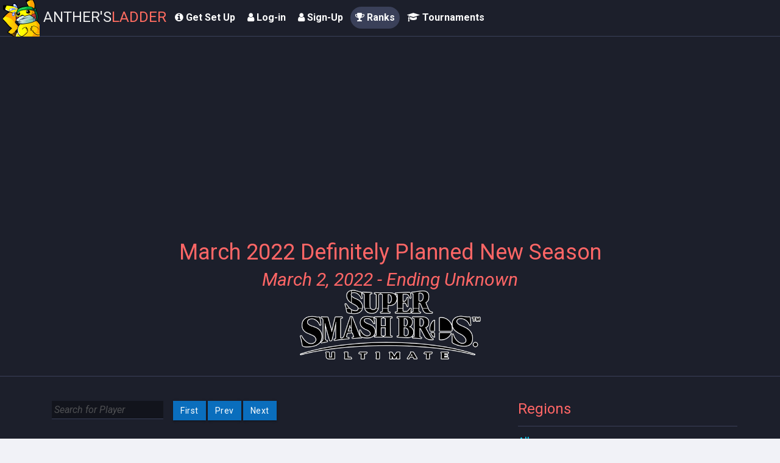

--- FILE ---
content_type: text/html; charset=utf-8
request_url: https://www.smashladder.com/rankings/smash-ultimate/145/march-2022-definitely-planned-new-season/39
body_size: 15925
content:
<!DOCTYPE html><html lang="en">
<head>
	<meta http-equiv="Content-Type" content="text/html; charset=UTF-8">
	<meta charset="utf-8">
	<meta name="viewport" content="width=device-width, initial-scale=1.0,maximum-scale=1.0, user-scalable=no">
	<meta name="description" content="Current ladder placings for Ultimate!">
	<meta name="keywords" content="Top Players Netplay Project-M Melee Super Smash Brothers Ladder Wii U 3ds">
	<meta name="author" content="Anther">


	<meta name="theme-color" content="#323232" />
	<meta name="mobile-web-app-capable" content="yes">
	<meta name="apple-mobile-web-app-capable" content="yes">

	<script src="https://apis.google.com/js/platform.js" async defer></script>
	<meta name="google-signin-client_id" content="542618779779-6fhelhs7r8u35lli6l6s7ifn9elqf7ha.apps.googleusercontent.com">

	<link rel="shortcut icon" href="https://www.smashladder.com/favicon.ico" />
	<link href="https://fonts.googleapis.com/css?family=Press+Start+2P" rel="stylesheet">

	<link rel="apple-touch-icon" sizes="57x57" href="https://www.smashladder.com/apple-icon-57x57.png">
	<link rel="apple-touch-icon" sizes="60x60" href="https://www.smashladder.com/apple-icon-60x60.png">
	<link rel="apple-touch-icon" sizes="72x72" href="https://www.smashladder.com/apple-icon-72x72.png">
	<link rel="apple-touch-icon" sizes="76x76" href="https://www.smashladder.com/apple-icon-76x76.png">
	<link rel="apple-touch-icon" sizes="114x114" href="https://www.smashladder.com/apple-icon-114x114.png">
	<link rel="apple-touch-icon" sizes="120x120" href="https://www.smashladder.com/apple-icon-120x120.png">
	<link rel="apple-touch-icon" sizes="144x144" href="https://www.smashladder.com/apple-icon-144x144.png">
	<link rel="apple-touch-icon" sizes="152x152" href="https://www.smashladder.com/apple-icon-152x152.png">
	<link rel="apple-touch-icon" sizes="180x180" href="https://www.smashladder.com/apple-icon-180x180.png">
	<link rel="icon" type="image/png" sizes="64x64" href="https://www.smashladder.com/favicon.ico">
	<link rel="icon" type="image/png" sizes="32x32" href="https://www.smashladder.com/favicon-32x32.png">
	<link rel="icon" type="image/png" sizes="96x96" href="https://www.smashladder.com/favicon-96x96.png">
	<link rel="icon" type="image/png" sizes="16x16" href="https://www.smashladder.com/favicon-16x16.png">
	<link rel="icon" type="image/png" sizes="192x192" href="https://www.smashladder.com/android-icon-192x192.png">
	<link rel="manifest" href="https://www.smashladder.com/manifest.json">
	<meta name="msapplication-TileColor" content="#ffffff">
	<meta name="msapplication-TileImage" content="/ms-icon-144x144.png">
	<meta name="theme-color" content="#ffffff">

	
		<title>Ultimate - March 2022 Definitely Planned New Season Rankings</title>
	<script type='text/javascript'>
		var siteUrl = 'https://www.smashladder.com';
	</script>
			<script>
			(function(i, s, o, g, r, a, m) {
				i['GoogleAnalyticsObject'] = r;
				i[r] = i[r] || function() {
					(i[r].q = i[r].q || []).push(arguments);
				}, i[r].l = 1 * new Date();
				a = s.createElement(o),
					m = s.getElementsByTagName(o)[0];
				a.async = 1;
				a.src = g;
				m.parentNode.insertBefore(a, m);
			})(window, document, 'script', '//www.google-analytics.com/analytics.js', 'ga');

			ga('create', 'UA-49374058-1', 'smashladder.com');
			ga('send', 'pageview');
		</script>


		<script type='text/javascript'>
		var IS_LOCALHOST = false;
		var isInLadder = false;
		var matchOnlyMode = false;
		
		var myUser = [];
		var isLoggedIn = false;
		var linkedContinents = null;
		var stupidMatchmakingOverride = null;
		var serviceWorkerLocation = siteUrl + '/sw.js' + '?' + "version=ba95695ef1023c104c7c";

		var DistanceVariables = {
			proximities: {
				NEIGHBORS: 500,
				CLOSE: 1600,
				MODERATE: 2400,
				DISTANT:  3000,
			}
		};

		function isNumeric(n) {
			return !isNaN(parseFloat(n)) && isFinite(n);
		}


		var stripePublicKey = "pk_live_orDQpoO9C6DyJ1bPaaFgkF5N"
				var siteCssFiles = {};
		var autolinkerOptions = {};
			</script>

	<script type='text/javascript' src='https://www.smashladder.com/js/cache/timezone_detect.js'></script>
<script type='text/javascript' src='https://www.smashladder.com/js/jquery/jquery-1.12.3.min.js?version=ba95695ef1023c104c7c'></script>
<script type='text/javascript' src='https://www.smashladder.com/js/cache/jquery.ui.1.10.3/js/jquery-ui-1.10.3.custom.min.js?version=ba95695ef1023c104c7c'></script>
<script type='text/javascript' src='https://www.smashladder.com/js/cache/jquery.ui.1.10.3/js/jquery.timepicker.addon.js?version=ba95695ef1023c104c7c'></script>
<link rel='stylesheet' href='https://www.smashladder.com/js/cache/jquery.ui.1.10.3/css/ui-lightness/jquery-ui-1.10.3.custom.min.css?version=ba95695ef1023c104c7c' type='text/css'/>
<link rel='stylesheet' href='https://www.smashladder.com/css/compiled/main.css?version=ba95695ef1023c104c7c' type='text/css'/>
<script type='text/javascript' src='https://www.smashladder.com/js/autolinker2/autolinker.js?version=ba95695ef1023c104c7c'></script>
<script type='text/javascript' src='https://www.smashladder.com/js/history/history.js?version=ba95695ef1023c104c7c'></script>
<script type='text/javascript' src='https://www.smashladder.com/js/history/history.adapter.jquery.js?version=ba95695ef1023c104c7c'></script>
<script type='text/javascript' src='https://www.smashladder.com/js/notifications/push.js?version=ba95695ef1023c104c7c'></script>
<script type='text/javascript' src='https://www.smashladder.com/js/pnotify/pnotify.custom.min.js?version=ba95695ef1023c104c7c'></script>	<script src="https://www.smashladder.com/js/bootstrap.min.js"></script>
	<script type='text/javascript'>
		var defaultDatepickerFormat = "m\/d\/yy";

		function initializeJqueryDatepickers() {
			$('.datepicker').datepicker({
				dateFormat: defaultDatepickerFormat
			});
			$('.datetimepicker').datetimepicker({
				dateFormat: defaultDatepickerFormat,
				timeFormat: 'h:mmtt'
			});
			$('.timepicker').timepicker({
				timeFormat: 'h:mmtt'
			});
		}

		$(function() {
			initializeJqueryDatepickers();
		});

		function addGaEvent(category, action, label, value, noninteraction) {

			if(typeof ga === 'undefined') {
				return;
			}
			if(label) {
				ga('send', 'event', category, action, label);
			}
			else {
				ga('send', 'event', category, action);
			}
		}
	</script>

</head>

<body id='page_rankings'
      class='page_smash-ultimatepage_145page_march-2022-definitely-planned-new-seasonpage_39   '>
<style type='text/css' id='css_primary'>
	</style>

<div id='popout_cards'></div>
<div id="sidebar" class="nav-collapse " style="" tabindex="0"></div>
<div id='user_list_float' class='list_holder user_lists'></div>


<section id="container" class='sidebar-closed'>
	<!--header start-->
<header id='header' class="header">
	<div class='header_content'>
		<!--logo start-->
					<a title='6 Years of SmashLadder! March 28th 2014' href="https://www.smashladder.com" class="logo hidden-xs">
				<img src="https://www.smashladder.com/images/logos/smashladder_pikamask_covid.png">
									<span class='title_text hidden-sm hidden-md'>
	                Anther<span class='apostrophe'>'</span>s<span class='accent'>Ladder</span>
                </span>
							</a>
				<!--logo end-->
		<div id='sidebar-toggle-box' class="sidebar-toggle-box hidden-sm hidden-md hidden-lg">
			<span class="fa fa-bars" data-placement="right"></span>
		</div>
		<div id="top_main_nav">
			<!-- sidebar menu start-->
			<ul class='main_menu_items nav navbar-nav'>
				<li>
					<a href="https://www.smashladder.com/help/netplay-guides"
					   class="">
						<span>
							<i class='fa fa-info-circle'></i>
							Get Set Up
						</span>
					</a>

				</li>
																			<li>
							<a class=''
							   href="https://www.smashladder.com/log-in">
								<i class="fa fa-user"></i>
								<span>Log-in</span>
							</a>
						</li>
						<li>
							<a class=''
							   href="https://www.smashladder.com/sign-up">
								<i class="fa fa-user"></i>
								<span>Sign-Up</span>
							</a>
						</li>
										<li class="dropdown">
						<a class=" active popup-button ranks-button">
							<i class='fa fa-trophy'></i>
							Ranks
						</a>
						<div class='ranks-popup template'>
							<div class='flex flex-row flex-space-between general_site_guides'>
																	<div class='panel'>
										<div class='panel-body'>
											<a href='https://www.smashladder.com/rankings/project-m' class='btn btn-info'>
												<div>

													<img class='game-filter-image' alt='Project M'
													     src='https://www.smashladder.com/images/logos/project-m.png' />
												</div>
												<div class='text-center'>
													Project M												</div>
											</a>
										</div>
									</div>
																	<div class='panel'>
										<div class='panel-body'>
											<a href='https://www.smashladder.com/rankings/melee' class='btn btn-info'>
												<div>

													<img class='game-filter-image' alt='Melee'
													     src='https://www.smashladder.com/images/logos/melee.png' />
												</div>
												<div class='text-center'>
													Melee												</div>
											</a>
										</div>
									</div>
																	<div class='panel'>
										<div class='panel-body'>
											<a href='https://www.smashladder.com/rankings/smash-3ds' class='btn btn-info'>
												<div>

													<img class='game-filter-image' alt='Sm4sh 3DS'
													     src='https://www.smashladder.com/images/logos/smash-3ds.png' />
												</div>
												<div class='text-center'>
													Sm4sh 3DS												</div>
											</a>
										</div>
									</div>
																	<div class='panel'>
										<div class='panel-body'>
											<a href='https://www.smashladder.com/rankings/smash-wii-u' class='btn btn-info'>
												<div>

													<img class='game-filter-image' alt='Sm4sh Wii U'
													     src='https://www.smashladder.com/images/logos/smash-wii-u.png' />
												</div>
												<div class='text-center'>
													Sm4sh Wii U												</div>
											</a>
										</div>
									</div>
																	<div class='panel'>
										<div class='panel-body'>
											<a href='https://www.smashladder.com/rankings/smash-64' class='btn btn-info'>
												<div>

													<img class='game-filter-image' alt='Smash 64'
													     src='https://www.smashladder.com/images/logos/smash-64.png' />
												</div>
												<div class='text-center'>
													Smash 64												</div>
											</a>
										</div>
									</div>
																	<div class='panel'>
										<div class='panel-body'>
											<a href='https://www.smashladder.com/rankings/brawl' class='btn btn-info'>
												<div>

													<img class='game-filter-image' alt='Brawl'
													     src='https://www.smashladder.com/images/logos/brawl.png' />
												</div>
												<div class='text-center'>
													Brawl												</div>
											</a>
										</div>
									</div>
																	<div class='panel'>
										<div class='panel-body'>
											<a href='https://www.smashladder.com/rankings/super-smash-flash-2' class='btn btn-info'>
												<div>

													<img class='game-filter-image' alt='SSF2'
													     src='https://www.smashladder.com/images/logos/super-smash-flash-2.png' />
												</div>
												<div class='text-center'>
													SSF2												</div>
											</a>
										</div>
									</div>
																	<div class='panel'>
										<div class='panel-body'>
											<a href='https://www.smashladder.com/rankings/rock-paper-scissors' class='btn btn-info'>
												<div>

													<img class='game-filter-image' alt='RPS'
													     src='https://www.smashladder.com/images/logos/rock-paper-scissors.png' />
												</div>
												<div class='text-center'>
													RPS												</div>
											</a>
										</div>
									</div>
																	<div class='panel'>
										<div class='panel-body'>
											<a href='https://www.smashladder.com/rankings/smash-ultimate' class='btn btn-info'>
												<div>

													<img class='game-filter-image' alt='Ultimate'
													     src='https://www.smashladder.com/images/logos/smash-ultimate.png' />
												</div>
												<div class='text-center'>
													Ultimate												</div>
											</a>
										</div>
									</div>
															</div>
						</div>
					</li>
					<li class='tournaments_link emphasized_bright_no_more'>
						<a class='link '
						   href="https://www.smashladder.com/tournaments">
							<i class='fa fa-graduation-cap'></i>
							<span class='hidden-md hidden-sm'>Tournaments</span>
							<span class='hidden-lg hidden-xs'>Tourneys</span>
						</a>
					</li>
																</ul>
			<!-- sidebar menu end-->
		</div>


		<div class="top-nav ">
					</div>
	</div>
</header>	<!--main content start-->
	<section id="main-content">
		<section class="wrapper">
											<div class='row'>
		<div class='col-md-8 col-md-offset-2'>
			<div class=''>
	<div class='google-banner'>
		<div class=' google-thing'>
			<script async src="//pagead2.googlesyndication.com/pagead/js/adsbygoogle.js"></script>
			<ins class="adsbygoogle"
			     style="display:block"
			     data-ad-client="ca-pub-1506415030780015"
			     data-ad-slot="6964484487"
			     data-ad-format="auto"></ins>
			<script>
				(adsbygoogle = window.adsbygoogle || []).push({});
			</script>
		</div>
	</div>
</div>		</div>
		<div class='clearfix'></div>

		<div class='rankings_heading page-heading'>
			<h1 class='title'>March 2022 Definitely Planned New Season
							</h1>
			<h2 class='season_dates'>March 2, 2022				- Ending Unknown</h2>
			<img class='game_logo' src='//www.smashladder.com/images/logos/smash-ultimate.png'>

								</div>


	</div>

	<div class='container'>

				<div class='row'>
			<div class="col-md-8  col-sm-12">
				<!--user info table start-->
<section id='rankings_page' class="">
	<header class="panel-body">
		<div class='flex-row'>
			<form id='rankings_search' action='https://www.smashladder.com/rankings/smash-ultimate/145/march-2022-definitely-planned-new-season/1' method='GET'>
				<div class="input-group">
					<input type='text' class='form-control' name='search' placeholder='Search for Player'
					       value=''>
				</div>
			</form>
						<div class='them_pagers'>
				<button
										href='https://www.smashladder.com/rankings/smash-ultimate/145/march-2022-definitely-planned-new-season/1' class='btn pagination_button first_page_button'>First</button>
									<button
												data-page='38' href='https://www.smashladder.com/rankings/smash-ultimate/145/march-2022-definitely-planned-new-season/38' class='btn pagination_button previous_page_button'>Prev</button>
					<button
												data-page='40' href='https://www.smashladder.com/rankings/smash-ultimate/145/march-2022-definitely-planned-new-season/40' class='btn pagination_button next_page_button'>Next</button>
							</div>

					</div>
	</header>
	<div class='panel-body table-responsive ranking_list_container'>
		<div class=''>
														<a href='https://www.smashladder.com/rankings/smash-ultimate/145/march-2022-definitely-planned-new-season/1/character/Banjo-Kazooie'
					   class='ranking_character_link
	                    '
						>
						<div
	class='
		character character_dimensions_100_50 character_id_398 character_name_banjo-kazooie'
     title='Banjo-Kazooie'
	data-name='Banjo-Kazooie'
	data-id='398'

 style='background-image:url(//www.smashladder.com/images/characters/smash-ultimate/banjo-kazooie-1.png);
		 width: 100px;
		 height: 50px;
		 '>
 	
 		<input type='hidden' name='character_id' value='398'>
	<input type='hidden' name='name' value='Banjo-Kazooie'>
		<span class='name'>	Banjo-Kazooie</span>
	
	</div>					</a>
														<a href='https://www.smashladder.com/rankings/smash-ultimate/145/march-2022-definitely-planned-new-season/1/character/Bayonetta'
					   class='ranking_character_link
	                    '
						>
						<div
	class='
		character character_dimensions_100_50 character_id_385 character_name_bayonetta'
     title='Bayonetta'
	data-name='Bayonetta'
	data-id='385'

 style='background-image:url(//www.smashladder.com/images/characters/smash-ultimate/bayonetta-1.png);
		 width: 100px;
		 height: 50px;
		 '>
 	
 		<input type='hidden' name='character_id' value='385'>
	<input type='hidden' name='name' value='Bayonetta'>
		<span class='name'>	Bayonetta</span>
	
	</div>					</a>
														<a href='https://www.smashladder.com/rankings/smash-ultimate/145/march-2022-definitely-planned-new-season/1/character/Bowser'
					   class='ranking_character_link
	                    '
						>
						<div
	class='
		character character_dimensions_100_50 character_id_334 character_name_bowser'
     title='Bowser'
	data-name='Bowser'
	data-id='334'

 style='background-image:url(//www.smashladder.com/images/characters/smash-ultimate/bowser-1.png);
		 width: 100px;
		 height: 50px;
		 '>
 	
 		<input type='hidden' name='character_id' value='334'>
	<input type='hidden' name='name' value='Bowser'>
		<span class='name'>	Bowser</span>
	
	</div>					</a>
														<a href='https://www.smashladder.com/rankings/smash-ultimate/145/march-2022-definitely-planned-new-season/1/character/Bowser+Jr.'
					   class='ranking_character_link
	                    '
						>
						<div
	class='
		character character_dimensions_100_50 character_id_379 character_name_bowser-jr'
     title='Bowser Jr.'
	data-name='Bowser Jr.'
	data-id='379'

 style='background-image:url(//www.smashladder.com/images/characters/smash-ultimate/bowser-jr-1.png);
		 width: 100px;
		 height: 50px;
		 '>
 	
 		<input type='hidden' name='character_id' value='379'>
	<input type='hidden' name='name' value='Bowser Jr.'>
		<span class='name'>	Bowser Jr.</span>
	
	</div>					</a>
														<a href='https://www.smashladder.com/rankings/smash-ultimate/145/march-2022-definitely-planned-new-season/1/character/Byleth'
					   class='ranking_character_link
	                    '
						>
						<div
	class='
		character character_dimensions_100_50 character_id_400 character_name_byleth'
     title='Byleth'
	data-name='Byleth'
	data-id='400'

 style='background-image:url(//www.smashladder.com/images/characters/smash-ultimate/byleth-1.png);
		 width: 100px;
		 height: 50px;
		 '>
 	
 		<input type='hidden' name='character_id' value='400'>
	<input type='hidden' name='name' value='Byleth'>
		<span class='name'>	Byleth</span>
	
	</div>					</a>
														<a href='https://www.smashladder.com/rankings/smash-ultimate/145/march-2022-definitely-planned-new-season/1/character/Captain+Falcon'
					   class='ranking_character_link
	                    '
						>
						<div
	class='
		character character_dimensions_100_50 character_id_330 character_name_captain-falcon'
     title='Captain Falcon'
	data-name='Captain Falcon'
	data-id='330'

 style='background-image:url(//www.smashladder.com/images/characters/smash-ultimate/captain-falcon-1.png);
		 width: 100px;
		 height: 50px;
		 '>
 	
 		<input type='hidden' name='character_id' value='330'>
	<input type='hidden' name='name' value='Captain Falcon'>
		<span class='name'>	Captain Falcon</span>
	
	</div>					</a>
														<a href='https://www.smashladder.com/rankings/smash-ultimate/145/march-2022-definitely-planned-new-season/1/character/Chrom'
					   class='ranking_character_link
	                    '
						>
						<div
	class='
		character character_dimensions_100_50 character_id_347 character_name_chrom'
     title='Chrom'
	data-name='Chrom'
	data-id='347'

 style='background-image:url(//www.smashladder.com/images/characters/smash-ultimate/chrom-1.png);
		 width: 100px;
		 height: 50px;
		 '>
 	
 		<input type='hidden' name='character_id' value='347'>
	<input type='hidden' name='name' value='Chrom'>
		<span class='name'>	Chrom</span>
	
	</div>					</a>
														<a href='https://www.smashladder.com/rankings/smash-ultimate/145/march-2022-definitely-planned-new-season/1/character/Cloud'
					   class='ranking_character_link
	                    '
						>
						<div
	class='
		character character_dimensions_100_50 character_id_383 character_name_cloud'
     title='Cloud'
	data-name='Cloud'
	data-id='383'

 style='background-image:url(//www.smashladder.com/images/characters/smash-ultimate/cloud-1.png);
		 width: 100px;
		 height: 50px;
		 '>
 	
 		<input type='hidden' name='character_id' value='383'>
	<input type='hidden' name='name' value='Cloud'>
		<span class='name'>	Cloud</span>
	
	</div>					</a>
														<a href='https://www.smashladder.com/rankings/smash-ultimate/145/march-2022-definitely-planned-new-season/1/character/Corrin'
					   class='ranking_character_link
	                    '
						>
						<div
	class='
		character character_dimensions_100_50 character_id_384 character_name_corrin'
     title='Corrin'
	data-name='Corrin'
	data-id='384'

 style='background-image:url(//www.smashladder.com/images/characters/smash-ultimate/corrin-1.png);
		 width: 100px;
		 height: 50px;
		 '>
 	
 		<input type='hidden' name='character_id' value='384'>
	<input type='hidden' name='name' value='Corrin'>
		<span class='name'>	Corrin</span>
	
	</div>					</a>
														<a href='https://www.smashladder.com/rankings/smash-ultimate/145/march-2022-definitely-planned-new-season/1/character/Daisy'
					   class='ranking_character_link
	                    '
						>
						<div
	class='
		character character_dimensions_100_50 character_id_333 character_name_daisy'
     title='Daisy'
	data-name='Daisy'
	data-id='333'

 style='background-image:url(//www.smashladder.com/images/characters/smash-ultimate/daisy-1.png);
		 width: 100px;
		 height: 50px;
		 '>
 	
 		<input type='hidden' name='character_id' value='333'>
	<input type='hidden' name='name' value='Daisy'>
		<span class='name'>	Daisy</span>
	
	</div>					</a>
														<a href='https://www.smashladder.com/rankings/smash-ultimate/145/march-2022-definitely-planned-new-season/1/character/Dark+Pit'
					   class='ranking_character_link
	                    '
						>
						<div
	class='
		character character_dimensions_100_50 character_id_351 character_name_dark-pit'
     title='Dark Pit'
	data-name='Dark Pit'
	data-id='351'

 style='background-image:url(//www.smashladder.com/images/characters/smash-ultimate/dark-pit-1.png);
		 width: 100px;
		 height: 50px;
		 '>
 	
 		<input type='hidden' name='character_id' value='351'>
	<input type='hidden' name='name' value='Dark Pit'>
		<span class='name'>	Dark Pit</span>
	
	</div>					</a>
														<a href='https://www.smashladder.com/rankings/smash-ultimate/145/march-2022-definitely-planned-new-season/1/character/Dark+Samus'
					   class='ranking_character_link
	                    '
						>
						<div
	class='
		character character_dimensions_100_50 character_id_323 character_name_dark-samus'
     title='Dark Samus'
	data-name='Dark Samus'
	data-id='323'

 style='background-image:url(//www.smashladder.com/images/characters/smash-ultimate/dark-samus-1.png);
		 width: 100px;
		 height: 50px;
		 '>
 	
 		<input type='hidden' name='character_id' value='323'>
	<input type='hidden' name='name' value='Dark Samus'>
		<span class='name'>	Dark Samus</span>
	
	</div>					</a>
														<a href='https://www.smashladder.com/rankings/smash-ultimate/145/march-2022-definitely-planned-new-season/1/character/Diddy+Kong'
					   class='ranking_character_link
	                    '
						>
						<div
	class='
		character character_dimensions_100_50 character_id_357 character_name_diddy-kong'
     title='Diddy Kong'
	data-name='Diddy Kong'
	data-id='357'

 style='background-image:url(//www.smashladder.com/images/characters/smash-ultimate/diddy-kong-1.png);
		 width: 100px;
		 height: 50px;
		 '>
 	
 		<input type='hidden' name='character_id' value='357'>
	<input type='hidden' name='name' value='Diddy Kong'>
		<span class='name'>	Diddy Kong</span>
	
	</div>					</a>
														<a href='https://www.smashladder.com/rankings/smash-ultimate/145/march-2022-definitely-planned-new-season/1/character/Donkey+Kong'
					   class='ranking_character_link
	                    '
						>
						<div
	class='
		character character_dimensions_100_50 character_id_320 character_name_donkey-kong'
     title='Donkey Kong'
	data-name='Donkey Kong'
	data-id='320'

 style='background-image:url(//www.smashladder.com/images/characters/smash-ultimate/donkey-kong-1.png);
		 width: 100px;
		 height: 50px;
		 '>
 	
 		<input type='hidden' name='character_id' value='320'>
	<input type='hidden' name='name' value='Donkey Kong'>
		<span class='name'>	Donkey Kong</span>
	
	</div>					</a>
														<a href='https://www.smashladder.com/rankings/smash-ultimate/145/march-2022-definitely-planned-new-season/1/character/Dr.+Mario'
					   class='ranking_character_link
	                    '
						>
						<div
	class='
		character character_dimensions_100_50 character_id_338 character_name_dr-mario'
     title='Dr. Mario'
	data-name='Dr. Mario'
	data-id='338'

 style='background-image:url(//www.smashladder.com/images/characters/smash-ultimate/dr-mario-1.png);
		 width: 100px;
		 height: 50px;
		 '>
 	
 		<input type='hidden' name='character_id' value='338'>
	<input type='hidden' name='name' value='Dr. Mario'>
		<span class='name'>	Dr. Mario</span>
	
	</div>					</a>
														<a href='https://www.smashladder.com/rankings/smash-ultimate/145/march-2022-definitely-planned-new-season/1/character/Duck+Hunt'
					   class='ranking_character_link
	                    '
						>
						<div
	class='
		character character_dimensions_100_50 character_id_380 character_name_duck-hunt'
     title='Duck Hunt'
	data-name='Duck Hunt'
	data-id='380'

 style='background-image:url(//www.smashladder.com/images/characters/smash-ultimate/duck-hunt-1.png);
		 width: 100px;
		 height: 50px;
		 '>
 	
 		<input type='hidden' name='character_id' value='380'>
	<input type='hidden' name='name' value='Duck Hunt'>
		<span class='name'>	Duck Hunt</span>
	
	</div>					</a>
														<a href='https://www.smashladder.com/rankings/smash-ultimate/145/march-2022-definitely-planned-new-season/1/character/Falco'
					   class='ranking_character_link
	                    '
						>
						<div
	class='
		character character_dimensions_100_50 character_id_340 character_name_falco'
     title='Falco'
	data-name='Falco'
	data-id='340'

 style='background-image:url(//www.smashladder.com/images/characters/smash-ultimate/falco-1.png);
		 width: 100px;
		 height: 50px;
		 '>
 	
 		<input type='hidden' name='character_id' value='340'>
	<input type='hidden' name='name' value='Falco'>
		<span class='name'>	Falco</span>
	
	</div>					</a>
														<a href='https://www.smashladder.com/rankings/smash-ultimate/145/march-2022-definitely-planned-new-season/1/character/Fox'
					   class='ranking_character_link
	                    '
						>
						<div
	class='
		character character_dimensions_100_50 character_id_326 character_name_fox'
     title='Fox'
	data-name='Fox'
	data-id='326'

 style='background-image:url(//www.smashladder.com/images/characters/smash-ultimate/fox-1.png);
		 width: 100px;
		 height: 50px;
		 '>
 	
 		<input type='hidden' name='character_id' value='326'>
	<input type='hidden' name='name' value='Fox'>
		<span class='name'>	Fox</span>
	
	</div>					</a>
														<a href='https://www.smashladder.com/rankings/smash-ultimate/145/march-2022-definitely-planned-new-season/1/character/Ganondorf'
					   class='ranking_character_link
	                    '
						>
						<div
	class='
		character character_dimensions_100_50 character_id_344 character_name_ganondorf'
     title='Ganondorf'
	data-name='Ganondorf'
	data-id='344'

 style='background-image:url(//www.smashladder.com/images/characters/smash-ultimate/ganondorf-1.png);
		 width: 100px;
		 height: 50px;
		 '>
 	
 		<input type='hidden' name='character_id' value='344'>
	<input type='hidden' name='name' value='Ganondorf'>
		<span class='name'>	Ganondorf</span>
	
	</div>					</a>
														<a href='https://www.smashladder.com/rankings/smash-ultimate/145/march-2022-definitely-planned-new-season/1/character/Greninja'
					   class='ranking_character_link
	                    '
						>
						<div
	class='
		character character_dimensions_100_50 character_id_371 character_name_greninja'
     title='Greninja'
	data-name='Greninja'
	data-id='371'

 style='background-image:url(//www.smashladder.com/images/characters/smash-ultimate/greninja-1.png);
		 width: 100px;
		 height: 50px;
		 '>
 	
 		<input type='hidden' name='character_id' value='371'>
	<input type='hidden' name='name' value='Greninja'>
		<span class='name'>	Greninja</span>
	
	</div>					</a>
														<a href='https://www.smashladder.com/rankings/smash-ultimate/145/march-2022-definitely-planned-new-season/1/character/Hero'
					   class='ranking_character_link
	                    '
						>
						<div
	class='
		character character_dimensions_100_50 character_id_397 character_name_hero'
     title='Hero'
	data-name='Hero'
	data-id='397'

 style='background-image:url(//www.smashladder.com/images/characters/smash-ultimate/hero-1.png);
		 width: 100px;
		 height: 50px;
		 '>
 	
 		<input type='hidden' name='character_id' value='397'>
	<input type='hidden' name='name' value='Hero'>
		<span class='name'>	Hero</span>
	
	</div>					</a>
														<a href='https://www.smashladder.com/rankings/smash-ultimate/145/march-2022-definitely-planned-new-season/1/character/Ice+Climbers'
					   class='ranking_character_link
	                    '
						>
						<div
	class='
		character character_dimensions_100_50 character_id_335 character_name_ice-climbers'
     title='Ice Climbers'
	data-name='Ice Climbers'
	data-id='335'

 style='background-image:url(//www.smashladder.com/images/characters/smash-ultimate/ice-climbers-1.png);
		 width: 100px;
		 height: 50px;
		 '>
 	
 		<input type='hidden' name='character_id' value='335'>
	<input type='hidden' name='name' value='Ice Climbers'>
		<span class='name'>	Ice Climbers</span>
	
	</div>					</a>
														<a href='https://www.smashladder.com/rankings/smash-ultimate/145/march-2022-definitely-planned-new-season/1/character/Ike'
					   class='ranking_character_link
	                    '
						>
						<div
	class='
		character character_dimensions_100_50 character_id_355 character_name_ike'
     title='Ike'
	data-name='Ike'
	data-id='355'

 style='background-image:url(//www.smashladder.com/images/characters/smash-ultimate/ike-1.png);
		 width: 100px;
		 height: 50px;
		 '>
 	
 		<input type='hidden' name='character_id' value='355'>
	<input type='hidden' name='name' value='Ike'>
		<span class='name'>	Ike</span>
	
	</div>					</a>
														<a href='https://www.smashladder.com/rankings/smash-ultimate/145/march-2022-definitely-planned-new-season/1/character/Incineroar'
					   class='ranking_character_link
	                    '
						>
						<div
	class='
		character character_dimensions_100_50 character_id_392 character_name_incineroar'
     title='Incineroar'
	data-name='Incineroar'
	data-id='392'

 style='background-image:url(//www.smashladder.com/images/characters/smash-ultimate/incineroar-1.png);
		 width: 100px;
		 height: 50px;
		 '>
 	
 		<input type='hidden' name='character_id' value='392'>
	<input type='hidden' name='name' value='Incineroar'>
		<span class='name'>	Incineroar</span>
	
	</div>					</a>
														<a href='https://www.smashladder.com/rankings/smash-ultimate/145/march-2022-definitely-planned-new-season/1/character/Inkling'
					   class='ranking_character_link
	                    '
						>
						<div
	class='
		character character_dimensions_100_50 character_id_386 character_name_inkling'
     title='Inkling'
	data-name='Inkling'
	data-id='386'

 style='background-image:url(//www.smashladder.com/images/characters/smash-ultimate/inkling-1.png);
		 width: 100px;
		 height: 50px;
		 '>
 	
 		<input type='hidden' name='character_id' value='386'>
	<input type='hidden' name='name' value='Inkling'>
		<span class='name'>	Inkling</span>
	
	</div>					</a>
														<a href='https://www.smashladder.com/rankings/smash-ultimate/145/march-2022-definitely-planned-new-season/1/character/Isabelle'
					   class='ranking_character_link
	                    '
						>
						<div
	class='
		character character_dimensions_100_50 character_id_391 character_name_isabelle'
     title='Isabelle'
	data-name='Isabelle'
	data-id='391'

 style='background-image:url(//www.smashladder.com/images/characters/smash-ultimate/isabelle-1.png);
		 width: 100px;
		 height: 50px;
		 '>
 	
 		<input type='hidden' name='character_id' value='391'>
	<input type='hidden' name='name' value='Isabelle'>
		<span class='name'>	Isabelle</span>
	
	</div>					</a>
														<a href='https://www.smashladder.com/rankings/smash-ultimate/145/march-2022-definitely-planned-new-season/1/character/Jigglypuff'
					   class='ranking_character_link
	                    '
						>
						<div
	class='
		character character_dimensions_100_50 character_id_331 character_name_jigglypuff'
     title='Jigglypuff'
	data-name='Jigglypuff'
	data-id='331'

 style='background-image:url(//www.smashladder.com/images/characters/smash-ultimate/jigglypuff-1.png);
		 width: 100px;
		 height: 50px;
		 '>
 	
 		<input type='hidden' name='character_id' value='331'>
	<input type='hidden' name='name' value='Jigglypuff'>
		<span class='name'>	Jigglypuff</span>
	
	</div>					</a>
														<a href='https://www.smashladder.com/rankings/smash-ultimate/145/march-2022-definitely-planned-new-season/1/character/Joker'
					   class='ranking_character_link
	                    '
						>
						<div
	class='
		character character_dimensions_100_50 character_id_396 character_name_joker'
     title='Joker'
	data-name='Joker'
	data-id='396'

 style='background-image:url(//www.smashladder.com/images/characters/smash-ultimate/joker-2.png);
		 width: 100px;
		 height: 50px;
		 '>
 	
 		<input type='hidden' name='character_id' value='396'>
	<input type='hidden' name='name' value='Joker'>
		<span class='name'>	Joker</span>
	
	</div>					</a>
														<a href='https://www.smashladder.com/rankings/smash-ultimate/145/march-2022-definitely-planned-new-season/1/character/Kazuya'
					   class='ranking_character_link
	                    '
						>
						<div
	class='
		character character_dimensions_100_50 character_id_413 character_name_kazuya'
     title='Kazuya'
	data-name='Kazuya'
	data-id='413'

 style='background-image:url(//www.smashladder.com/images/characters/smash-ultimate/kazuya-1.png);
		 width: 100px;
		 height: 50px;
		 '>
 	
 		<input type='hidden' name='character_id' value='413'>
	<input type='hidden' name='name' value='Kazuya'>
		<span class='name'>	Kazuya</span>
	
	</div>					</a>
														<a href='https://www.smashladder.com/rankings/smash-ultimate/145/march-2022-definitely-planned-new-season/1/character/Ken'
					   class='ranking_character_link
	                    '
						>
						<div
	class='
		character character_dimensions_100_50 character_id_382 character_name_ken'
     title='Ken'
	data-name='Ken'
	data-id='382'

 style='background-image:url(//www.smashladder.com/images/characters/smash-ultimate/ken-1.png);
		 width: 100px;
		 height: 50px;
		 '>
 	
 		<input type='hidden' name='character_id' value='382'>
	<input type='hidden' name='name' value='Ken'>
		<span class='name'>	Ken</span>
	
	</div>					</a>
														<a href='https://www.smashladder.com/rankings/smash-ultimate/145/march-2022-definitely-planned-new-season/1/character/King+Dedede'
					   class='ranking_character_link
	                    '
						>
						<div
	class='
		character character_dimensions_100_50 character_id_360 character_name_king-dedede'
     title='King Dedede'
	data-name='King Dedede'
	data-id='360'

 style='background-image:url(//www.smashladder.com/images/characters/smash-ultimate/king-dedede-1.png);
		 width: 100px;
		 height: 50px;
		 '>
 	
 		<input type='hidden' name='character_id' value='360'>
	<input type='hidden' name='name' value='King Dedede'>
		<span class='name'>	King Dedede</span>
	
	</div>					</a>
														<a href='https://www.smashladder.com/rankings/smash-ultimate/145/march-2022-definitely-planned-new-season/1/character/King+K.+Rool'
					   class='ranking_character_link
	                    '
						>
						<div
	class='
		character character_dimensions_100_50 character_id_390 character_name_king-k-rool'
     title='King K. Rool'
	data-name='King K. Rool'
	data-id='390'

 style='background-image:url(//www.smashladder.com/images/characters/smash-ultimate/king-k-rool-1.png);
		 width: 100px;
		 height: 50px;
		 '>
 	
 		<input type='hidden' name='character_id' value='390'>
	<input type='hidden' name='name' value='King K. Rool'>
		<span class='name'>	King K. Rool</span>
	
	</div>					</a>
														<a href='https://www.smashladder.com/rankings/smash-ultimate/145/march-2022-definitely-planned-new-season/1/character/Kirby'
					   class='ranking_character_link
	                    '
						>
						<div
	class='
		character character_dimensions_100_50 character_id_325 character_name_kirby'
     title='Kirby'
	data-name='Kirby'
	data-id='325'

 style='background-image:url(//www.smashladder.com/images/characters/smash-ultimate/kirby-1.png);
		 width: 100px;
		 height: 50px;
		 '>
 	
 		<input type='hidden' name='character_id' value='325'>
	<input type='hidden' name='name' value='Kirby'>
		<span class='name'>	Kirby</span>
	
	</div>					</a>
														<a href='https://www.smashladder.com/rankings/smash-ultimate/145/march-2022-definitely-planned-new-season/1/character/Link'
					   class='ranking_character_link
	                    '
						>
						<div
	class='
		character character_dimensions_100_50 character_id_321 character_name_link'
     title='Link'
	data-name='Link'
	data-id='321'

 style='background-image:url(//www.smashladder.com/images/characters/smash-ultimate/link-1.png);
		 width: 100px;
		 height: 50px;
		 '>
 	
 		<input type='hidden' name='character_id' value='321'>
	<input type='hidden' name='name' value='Link'>
		<span class='name'>	Link</span>
	
	</div>					</a>
														<a href='https://www.smashladder.com/rankings/smash-ultimate/145/march-2022-definitely-planned-new-season/1/character/Little+Mac'
					   class='ranking_character_link
	                    '
						>
						<div
	class='
		character character_dimensions_100_50 character_id_370 character_name_little-mac'
     title='Little Mac'
	data-name='Little Mac'
	data-id='370'

 style='background-image:url(//www.smashladder.com/images/characters/smash-ultimate/little-mac-1.png);
		 width: 100px;
		 height: 50px;
		 '>
 	
 		<input type='hidden' name='character_id' value='370'>
	<input type='hidden' name='name' value='Little Mac'>
		<span class='name'>	Little Mac</span>
	
	</div>					</a>
														<a href='https://www.smashladder.com/rankings/smash-ultimate/145/march-2022-definitely-planned-new-season/1/character/Lucario'
					   class='ranking_character_link
	                    '
						>
						<div
	class='
		character character_dimensions_100_50 character_id_362 character_name_lucario'
     title='Lucario'
	data-name='Lucario'
	data-id='362'

 style='background-image:url(//www.smashladder.com/images/characters/smash-ultimate/lucario-1.png);
		 width: 100px;
		 height: 50px;
		 '>
 	
 		<input type='hidden' name='character_id' value='362'>
	<input type='hidden' name='name' value='Lucario'>
		<span class='name'>	Lucario</span>
	
	</div>					</a>
														<a href='https://www.smashladder.com/rankings/smash-ultimate/145/march-2022-definitely-planned-new-season/1/character/Lucas'
					   class='ranking_character_link
	                    '
						>
						<div
	class='
		character character_dimensions_100_50 character_id_358 character_name_lucas'
     title='Lucas'
	data-name='Lucas'
	data-id='358'

 style='background-image:url(//www.smashladder.com/images/characters/smash-ultimate/lucas-1.png);
		 width: 100px;
		 height: 50px;
		 '>
 	
 		<input type='hidden' name='character_id' value='358'>
	<input type='hidden' name='name' value='Lucas'>
		<span class='name'>	Lucas</span>
	
	</div>					</a>
														<a href='https://www.smashladder.com/rankings/smash-ultimate/145/march-2022-definitely-planned-new-season/1/character/Lucina'
					   class='ranking_character_link
	                    '
						>
						<div
	class='
		character character_dimensions_100_50 character_id_342 character_name_lucina'
     title='Lucina'
	data-name='Lucina'
	data-id='342'

 style='background-image:url(//www.smashladder.com/images/characters/smash-ultimate/lucina-1.png);
		 width: 100px;
		 height: 50px;
		 '>
 	
 		<input type='hidden' name='character_id' value='342'>
	<input type='hidden' name='name' value='Lucina'>
		<span class='name'>	Lucina</span>
	
	</div>					</a>
														<a href='https://www.smashladder.com/rankings/smash-ultimate/145/march-2022-definitely-planned-new-season/1/character/Luigi'
					   class='ranking_character_link
	                    '
						>
						<div
	class='
		character character_dimensions_100_50 character_id_328 character_name_luigi'
     title='Luigi'
	data-name='Luigi'
	data-id='328'

 style='background-image:url(//www.smashladder.com/images/characters/smash-ultimate/luigi-1.png);
		 width: 100px;
		 height: 50px;
		 '>
 	
 		<input type='hidden' name='character_id' value='328'>
	<input type='hidden' name='name' value='Luigi'>
		<span class='name'>	Luigi</span>
	
	</div>					</a>
														<a href='https://www.smashladder.com/rankings/smash-ultimate/145/march-2022-definitely-planned-new-season/1/character/Mario'
					   class='ranking_character_link
	                    '
						>
						<div
	class='
		character character_dimensions_100_50 character_id_319 character_name_mario'
     title='Mario'
	data-name='Mario'
	data-id='319'

 style='background-image:url(//www.smashladder.com/images/characters/smash-ultimate/mario-2.png);
		 width: 100px;
		 height: 50px;
		 '>
 	
 		<input type='hidden' name='character_id' value='319'>
	<input type='hidden' name='name' value='Mario'>
		<span class='name'>	Mario</span>
	
	</div>					</a>
														<a href='https://www.smashladder.com/rankings/smash-ultimate/145/march-2022-definitely-planned-new-season/1/character/Marth'
					   class='ranking_character_link
	                    '
						>
						<div
	class='
		character character_dimensions_100_50 character_id_341 character_name_marth'
     title='Marth'
	data-name='Marth'
	data-id='341'

 style='background-image:url(//www.smashladder.com/images/characters/smash-ultimate/marth-1.png);
		 width: 100px;
		 height: 50px;
		 '>
 	
 		<input type='hidden' name='character_id' value='341'>
	<input type='hidden' name='name' value='Marth'>
		<span class='name'>	Marth</span>
	
	</div>					</a>
														<a href='https://www.smashladder.com/rankings/smash-ultimate/145/march-2022-definitely-planned-new-season/1/character/Mega+Man'
					   class='ranking_character_link
	                    '
						>
						<div
	class='
		character character_dimensions_100_50 character_id_367 character_name_mega-man'
     title='Mega Man'
	data-name='Mega Man'
	data-id='367'

 style='background-image:url(//www.smashladder.com/images/characters/smash-ultimate/mega-man-1.png);
		 width: 100px;
		 height: 50px;
		 '>
 	
 		<input type='hidden' name='character_id' value='367'>
	<input type='hidden' name='name' value='Mega Man'>
		<span class='name'>	Mega Man</span>
	
	</div>					</a>
														<a href='https://www.smashladder.com/rankings/smash-ultimate/145/march-2022-definitely-planned-new-season/1/character/Meta+Knight'
					   class='ranking_character_link
	                    '
						>
						<div
	class='
		character character_dimensions_100_50 character_id_349 character_name_meta-knight'
     title='Meta Knight'
	data-name='Meta Knight'
	data-id='349'

 style='background-image:url(//www.smashladder.com/images/characters/smash-ultimate/meta-knight-1.png);
		 width: 100px;
		 height: 50px;
		 '>
 	
 		<input type='hidden' name='character_id' value='349'>
	<input type='hidden' name='name' value='Meta Knight'>
		<span class='name'>	Meta Knight</span>
	
	</div>					</a>
														<a href='https://www.smashladder.com/rankings/smash-ultimate/145/march-2022-definitely-planned-new-season/1/character/Mewtwo'
					   class='ranking_character_link
	                    '
						>
						<div
	class='
		character character_dimensions_100_50 character_id_345 character_name_mewtwo'
     title='Mewtwo'
	data-name='Mewtwo'
	data-id='345'

 style='background-image:url(//www.smashladder.com/images/characters/smash-ultimate/mewtwo-1.png);
		 width: 100px;
		 height: 50px;
		 '>
 	
 		<input type='hidden' name='character_id' value='345'>
	<input type='hidden' name='name' value='Mewtwo'>
		<span class='name'>	Mewtwo</span>
	
	</div>					</a>
														<a href='https://www.smashladder.com/rankings/smash-ultimate/145/march-2022-definitely-planned-new-season/1/character/Mii+Fighter+Brawler'
					   class='ranking_character_link
	                    '
						>
						<div
	class='
		character character_dimensions_100_50 character_id_372 character_name_mii-fighter-brawler'
     title='Mii Fighter Brawler'
	data-name='Mii Fighter Brawler'
	data-id='372'

 style='background-image:url(//www.smashladder.com/images/characters/smash-ultimate/mii-fighter-brawler-2.png);
		 width: 100px;
		 height: 50px;
		 '>
 	
 		<input type='hidden' name='character_id' value='372'>
	<input type='hidden' name='name' value='Mii Fighter Brawler'>
		<span class='name'>	Mii Fighter Brawler</span>
	
	</div>					</a>
														<a href='https://www.smashladder.com/rankings/smash-ultimate/145/march-2022-definitely-planned-new-season/1/character/Mii+Fighter+Gunner'
					   class='ranking_character_link
	                    '
						>
						<div
	class='
		character character_dimensions_100_50 character_id_374 character_name_mii-fighter-gunner'
     title='Mii Fighter Gunner'
	data-name='Mii Fighter Gunner'
	data-id='374'

 style='background-image:url(//www.smashladder.com/images/characters/smash-ultimate/mii-fighter-gunner-3.png);
		 width: 100px;
		 height: 50px;
		 '>
 	
 		<input type='hidden' name='character_id' value='374'>
	<input type='hidden' name='name' value='Mii Fighter Gunner'>
		<span class='name'>	Mii Fighter Gunner</span>
	
	</div>					</a>
														<a href='https://www.smashladder.com/rankings/smash-ultimate/145/march-2022-definitely-planned-new-season/1/character/Mii+Fighter+Swordfighter'
					   class='ranking_character_link
	                    '
						>
						<div
	class='
		character character_dimensions_100_50 character_id_373 character_name_mii-fighter-swordfighter'
     title='Mii Fighter Swordfighter'
	data-name='Mii Fighter Swordfighter'
	data-id='373'

 style='background-image:url(//www.smashladder.com/images/characters/smash-ultimate/mii-fighter-swordfighter-2.png);
		 width: 100px;
		 height: 50px;
		 '>
 	
 		<input type='hidden' name='character_id' value='373'>
	<input type='hidden' name='name' value='Mii Fighter Swordfighter'>
		<span class='name'>	Mii Fighter Swordfighter</span>
	
	</div>					</a>
														<a href='https://www.smashladder.com/rankings/smash-ultimate/145/march-2022-definitely-planned-new-season/1/character/Min+Min'
					   class='ranking_character_link
	                    '
						>
						<div
	class='
		character character_dimensions_100_50 character_id_407 character_name_min-min'
     title='Min Min'
	data-name='Min Min'
	data-id='407'

 style='background-image:url(//www.smashladder.com/images/characters/smash-ultimate/min-min-1.png);
		 width: 100px;
		 height: 50px;
		 '>
 	
 		<input type='hidden' name='character_id' value='407'>
	<input type='hidden' name='name' value='Min Min'>
		<span class='name'>	Min Min</span>
	
	</div>					</a>
														<a href='https://www.smashladder.com/rankings/smash-ultimate/145/march-2022-definitely-planned-new-season/1/character/Mr.+Game+%26+Watch'
					   class='ranking_character_link
	                    '
						>
						<div
	class='
		character character_dimensions_100_50 character_id_348 character_name_mr-game-watch'
     title='Mr. Game &amp; Watch'
	data-name='Mr. Game &amp; Watch'
	data-id='348'

 style='background-image:url(//www.smashladder.com/images/characters/smash-ultimate/mr-game-watch-1.png);
		 width: 100px;
		 height: 50px;
		 '>
 	
 		<input type='hidden' name='character_id' value='348'>
	<input type='hidden' name='name' value='Mr. Game &amp; Watch'>
		<span class='name'>	Mr. Game &amp; Watch</span>
	
	</div>					</a>
														<a href='https://www.smashladder.com/rankings/smash-ultimate/145/march-2022-definitely-planned-new-season/1/character/Ness'
					   class='ranking_character_link
	                    '
						>
						<div
	class='
		character character_dimensions_100_50 character_id_329 character_name_ness'
     title='Ness'
	data-name='Ness'
	data-id='329'

 style='background-image:url(//www.smashladder.com/images/characters/smash-ultimate/ness-1.png);
		 width: 100px;
		 height: 50px;
		 '>
 	
 		<input type='hidden' name='character_id' value='329'>
	<input type='hidden' name='name' value='Ness'>
		<span class='name'>	Ness</span>
	
	</div>					</a>
														<a href='https://www.smashladder.com/rankings/smash-ultimate/145/march-2022-definitely-planned-new-season/1/character/Olimar'
					   class='ranking_character_link
	                    '
						>
						<div
	class='
		character character_dimensions_100_50 character_id_361 character_name_olimar'
     title='Olimar'
	data-name='Olimar'
	data-id='361'

 style='background-image:url(//www.smashladder.com/images/characters/smash-ultimate/olimar-1.png);
		 width: 100px;
		 height: 50px;
		 '>
 	
 		<input type='hidden' name='character_id' value='361'>
	<input type='hidden' name='name' value='Olimar'>
		<span class='name'>	Olimar</span>
	
	</div>					</a>
														<a href='https://www.smashladder.com/rankings/smash-ultimate/145/march-2022-definitely-planned-new-season/1/character/Pac-man'
					   class='ranking_character_link
	                    '
						>
						<div
	class='
		character character_dimensions_100_50 character_id_376 character_name_pac-man'
     title='Pac-man'
	data-name='Pac-man'
	data-id='376'

 style='background-image:url(//www.smashladder.com/images/characters/smash-ultimate/pac-man-1.png);
		 width: 100px;
		 height: 50px;
		 '>
 	
 		<input type='hidden' name='character_id' value='376'>
	<input type='hidden' name='name' value='Pac-man'>
		<span class='name'>	Pac-man</span>
	
	</div>					</a>
														<a href='https://www.smashladder.com/rankings/smash-ultimate/145/march-2022-definitely-planned-new-season/1/character/Palutena'
					   class='ranking_character_link
	                    '
						>
						<div
	class='
		character character_dimensions_100_50 character_id_375 character_name_palutena'
     title='Palutena'
	data-name='Palutena'
	data-id='375'

 style='background-image:url(//www.smashladder.com/images/characters/smash-ultimate/palutena-1.png);
		 width: 100px;
		 height: 50px;
		 '>
 	
 		<input type='hidden' name='character_id' value='375'>
	<input type='hidden' name='name' value='Palutena'>
		<span class='name'>	Palutena</span>
	
	</div>					</a>
														<a href='https://www.smashladder.com/rankings/smash-ultimate/145/march-2022-definitely-planned-new-season/1/character/Peach'
					   class='ranking_character_link
	                    '
						>
						<div
	class='
		character character_dimensions_100_50 character_id_332 character_name_peach'
     title='Peach'
	data-name='Peach'
	data-id='332'

 style='background-image:url(//www.smashladder.com/images/characters/smash-ultimate/peach-1.png);
		 width: 100px;
		 height: 50px;
		 '>
 	
 		<input type='hidden' name='character_id' value='332'>
	<input type='hidden' name='name' value='Peach'>
		<span class='name'>	Peach</span>
	
	</div>					</a>
														<a href='https://www.smashladder.com/rankings/smash-ultimate/145/march-2022-definitely-planned-new-season/1/character/Pichu'
					   class='ranking_character_link
	                    '
						>
						<div
	class='
		character character_dimensions_100_50 character_id_339 character_name_pichu'
     title='Pichu'
	data-name='Pichu'
	data-id='339'

 style='background-image:url(//www.smashladder.com/images/characters/smash-ultimate/pichu-1.png);
		 width: 100px;
		 height: 50px;
		 '>
 	
 		<input type='hidden' name='character_id' value='339'>
	<input type='hidden' name='name' value='Pichu'>
		<span class='name'>	Pichu</span>
	
	</div>					</a>
														<a href='https://www.smashladder.com/rankings/smash-ultimate/145/march-2022-definitely-planned-new-season/1/character/Pikachu'
					   class='ranking_character_link
	                    '
						>
						<div
	class='
		character character_dimensions_100_50 character_id_327 character_name_pikachu'
     title='Pikachu'
	data-name='Pikachu'
	data-id='327'

 style='background-image:url(//www.smashladder.com/images/characters/smash-ultimate/pikachu-1.png);
		 width: 100px;
		 height: 50px;
		 '>
 	
 		<input type='hidden' name='character_id' value='327'>
	<input type='hidden' name='name' value='Pikachu'>
		<span class='name'>	Pikachu</span>
	
	</div>					</a>
														<a href='https://www.smashladder.com/rankings/smash-ultimate/145/march-2022-definitely-planned-new-season/1/character/Piranha+Plant'
					   class='ranking_character_link
	                    '
						>
						<div
	class='
		character character_dimensions_100_50 character_id_393 character_name_piranha-plant'
     title='Piranha Plant'
	data-name='Piranha Plant'
	data-id='393'

 style='background-image:url(//www.smashladder.com/images/characters/smash-ultimate/piranha-plant-1.png);
		 width: 100px;
		 height: 50px;
		 '>
 	
 		<input type='hidden' name='character_id' value='393'>
	<input type='hidden' name='name' value='Piranha Plant'>
		<span class='name'>	Piranha Plant</span>
	
	</div>					</a>
														<a href='https://www.smashladder.com/rankings/smash-ultimate/145/march-2022-definitely-planned-new-season/1/character/Pit'
					   class='ranking_character_link
	                    '
						>
						<div
	class='
		character character_dimensions_100_50 character_id_350 character_name_pit'
     title='Pit'
	data-name='Pit'
	data-id='350'

 style='background-image:url(//www.smashladder.com/images/characters/smash-ultimate/pit-1.png);
		 width: 100px;
		 height: 50px;
		 '>
 	
 		<input type='hidden' name='character_id' value='350'>
	<input type='hidden' name='name' value='Pit'>
		<span class='name'>	Pit</span>
	
	</div>					</a>
														<a href='https://www.smashladder.com/rankings/smash-ultimate/145/march-2022-definitely-planned-new-season/1/character/Pok%C3%A8mon+Trainer'
					   class='ranking_character_link
	                    '
						>
						<div
	class='
		character character_dimensions_100_50 character_id_356 character_name_pok-mon-trainer'
     title='Pokèmon Trainer'
	data-name='Pokèmon Trainer'
	data-id='356'

 style='background-image:url(//www.smashladder.com/images/characters/smash-ultimate/pok-mon-trainer-1.png);
		 width: 100px;
		 height: 50px;
		 '>
 	
 		<input type='hidden' name='character_id' value='356'>
	<input type='hidden' name='name' value='Pokèmon Trainer'>
		<span class='name'>	Pokèmon Trainer</span>
	
	</div>					</a>
														<a href='https://www.smashladder.com/rankings/smash-ultimate/145/march-2022-definitely-planned-new-season/1/character/Pyra+%2F+Mythra'
					   class='ranking_character_link
	                    '
						>
						<div
	class='
		character character_dimensions_100_50 character_id_411 character_name_pyra-mythra'
     title='Pyra / Mythra'
	data-name='Pyra / Mythra'
	data-id='411'

 style='background-image:url(//www.smashladder.com/images/characters/smash-ultimate/pyra-mythra-1.png);
		 width: 100px;
		 height: 50px;
		 '>
 	
 		<input type='hidden' name='character_id' value='411'>
	<input type='hidden' name='name' value='Pyra / Mythra'>
		<span class='name'>	Pyra / Mythra</span>
	
	</div>					</a>
														<a href='https://www.smashladder.com/rankings/smash-ultimate/145/march-2022-definitely-planned-new-season/1/character/R.O.B.'
					   class='ranking_character_link
	                    '
						>
						<div
	class='
		character character_dimensions_100_50 character_id_363 character_name_r-o-b'
     title='R.O.B.'
	data-name='R.O.B.'
	data-id='363'

 style='background-image:url(//www.smashladder.com/images/characters/smash-ultimate/r-o-b-1.png);
		 width: 100px;
		 height: 50px;
		 '>
 	
 		<input type='hidden' name='character_id' value='363'>
	<input type='hidden' name='name' value='R.O.B.'>
		<span class='name'>	R.O.B.</span>
	
	</div>					</a>
														<a href='https://www.smashladder.com/rankings/smash-ultimate/145/march-2022-definitely-planned-new-season/1/character/Random'
					   class='ranking_character_link
	                    '
						>
						<div
	class='
		character character_dimensions_100_50 character_id_395 character_name_random'
     title='Random'
	data-name='Random'
	data-id='395'

 style='background-image:url(//www.smashladder.com/images/characters/smash-ultimate/random-1.png);
		 width: 100px;
		 height: 50px;
		 '>
 	
 		<input type='hidden' name='character_id' value='395'>
	<input type='hidden' name='name' value='Random'>
		<span class='name'>	Random</span>
	
	</div>					</a>
														<a href='https://www.smashladder.com/rankings/smash-ultimate/145/march-2022-definitely-planned-new-season/1/character/Richter'
					   class='ranking_character_link
	                    '
						>
						<div
	class='
		character character_dimensions_100_50 character_id_389 character_name_richter'
     title='Richter'
	data-name='Richter'
	data-id='389'

 style='background-image:url(//www.smashladder.com/images/characters/smash-ultimate/richter-1.png);
		 width: 100px;
		 height: 50px;
		 '>
 	
 		<input type='hidden' name='character_id' value='389'>
	<input type='hidden' name='name' value='Richter'>
		<span class='name'>	Richter</span>
	
	</div>					</a>
														<a href='https://www.smashladder.com/rankings/smash-ultimate/145/march-2022-definitely-planned-new-season/1/character/Ridley'
					   class='ranking_character_link
	                    '
						>
						<div
	class='
		character character_dimensions_100_50 character_id_387 character_name_ridley'
     title='Ridley'
	data-name='Ridley'
	data-id='387'

 style='background-image:url(//www.smashladder.com/images/characters/smash-ultimate/ridley-1.png);
		 width: 100px;
		 height: 50px;
		 '>
 	
 		<input type='hidden' name='character_id' value='387'>
	<input type='hidden' name='name' value='Ridley'>
		<span class='name'>	Ridley</span>
	
	</div>					</a>
														<a href='https://www.smashladder.com/rankings/smash-ultimate/145/march-2022-definitely-planned-new-season/1/character/Robin'
					   class='ranking_character_link
	                    '
						>
						<div
	class='
		character character_dimensions_100_50 character_id_377 character_name_robin'
     title='Robin'
	data-name='Robin'
	data-id='377'

 style='background-image:url(//www.smashladder.com/images/characters/smash-ultimate/robin-1.png);
		 width: 100px;
		 height: 50px;
		 '>
 	
 		<input type='hidden' name='character_id' value='377'>
	<input type='hidden' name='name' value='Robin'>
		<span class='name'>	Robin</span>
	
	</div>					</a>
														<a href='https://www.smashladder.com/rankings/smash-ultimate/145/march-2022-definitely-planned-new-season/1/character/Rosalina+%26+Luma'
					   class='ranking_character_link
	                    '
						>
						<div
	class='
		character character_dimensions_100_50 character_id_369 character_name_rosalina-luma'
     title='Rosalina &amp; Luma'
	data-name='Rosalina &amp; Luma'
	data-id='369'

 style='background-image:url(//www.smashladder.com/images/characters/smash-ultimate/rosalina-luma-1.png);
		 width: 100px;
		 height: 50px;
		 '>
 	
 		<input type='hidden' name='character_id' value='369'>
	<input type='hidden' name='name' value='Rosalina &amp; Luma'>
		<span class='name'>	Rosalina &amp; Luma</span>
	
	</div>					</a>
														<a href='https://www.smashladder.com/rankings/smash-ultimate/145/march-2022-definitely-planned-new-season/1/character/Roy'
					   class='ranking_character_link
	                    '
						>
						<div
	class='
		character character_dimensions_100_50 character_id_346 character_name_roy'
     title='Roy'
	data-name='Roy'
	data-id='346'

 style='background-image:url(//www.smashladder.com/images/characters/smash-ultimate/roy-1.png);
		 width: 100px;
		 height: 50px;
		 '>
 	
 		<input type='hidden' name='character_id' value='346'>
	<input type='hidden' name='name' value='Roy'>
		<span class='name'>	Roy</span>
	
	</div>					</a>
														<a href='https://www.smashladder.com/rankings/smash-ultimate/145/march-2022-definitely-planned-new-season/1/character/Ryu'
					   class='ranking_character_link
	                    '
						>
						<div
	class='
		character character_dimensions_100_50 character_id_381 character_name_ryu'
     title='Ryu'
	data-name='Ryu'
	data-id='381'

 style='background-image:url(//www.smashladder.com/images/characters/smash-ultimate/ryu-1.png);
		 width: 100px;
		 height: 50px;
		 '>
 	
 		<input type='hidden' name='character_id' value='381'>
	<input type='hidden' name='name' value='Ryu'>
		<span class='name'>	Ryu</span>
	
	</div>					</a>
														<a href='https://www.smashladder.com/rankings/smash-ultimate/145/march-2022-definitely-planned-new-season/1/character/Samus'
					   class='ranking_character_link
	                    '
						>
						<div
	class='
		character character_dimensions_100_50 character_id_322 character_name_samus'
     title='Samus'
	data-name='Samus'
	data-id='322'

 style='background-image:url(//www.smashladder.com/images/characters/smash-ultimate/samus-1.png);
		 width: 100px;
		 height: 50px;
		 '>
 	
 		<input type='hidden' name='character_id' value='322'>
	<input type='hidden' name='name' value='Samus'>
		<span class='name'>	Samus</span>
	
	</div>					</a>
														<a href='https://www.smashladder.com/rankings/smash-ultimate/145/march-2022-definitely-planned-new-season/1/character/Sephiroth'
					   class='ranking_character_link
	                    '
						>
						<div
	class='
		character character_dimensions_100_50 character_id_410 character_name_sephiroth'
     title='Sephiroth'
	data-name='Sephiroth'
	data-id='410'

 style='background-image:url(//www.smashladder.com/images/characters/smash-ultimate/sephiroth-2.png);
		 width: 100px;
		 height: 50px;
		 '>
 	
 		<input type='hidden' name='character_id' value='410'>
	<input type='hidden' name='name' value='Sephiroth'>
		<span class='name'>	Sephiroth</span>
	
	</div>					</a>
														<a href='https://www.smashladder.com/rankings/smash-ultimate/145/march-2022-definitely-planned-new-season/1/character/Sheik'
					   class='ranking_character_link
	                    '
						>
						<div
	class='
		character character_dimensions_100_50 character_id_336 character_name_sheik'
     title='Sheik'
	data-name='Sheik'
	data-id='336'

 style='background-image:url(//www.smashladder.com/images/characters/smash-ultimate/sheik-1.png);
		 width: 100px;
		 height: 50px;
		 '>
 	
 		<input type='hidden' name='character_id' value='336'>
	<input type='hidden' name='name' value='Sheik'>
		<span class='name'>	Sheik</span>
	
	</div>					</a>
														<a href='https://www.smashladder.com/rankings/smash-ultimate/145/march-2022-definitely-planned-new-season/1/character/Shulk'
					   class='ranking_character_link
	                    '
						>
						<div
	class='
		character character_dimensions_100_50 character_id_378 character_name_shulk'
     title='Shulk'
	data-name='Shulk'
	data-id='378'

 style='background-image:url(//www.smashladder.com/images/characters/smash-ultimate/shulk-1.png);
		 width: 100px;
		 height: 50px;
		 '>
 	
 		<input type='hidden' name='character_id' value='378'>
	<input type='hidden' name='name' value='Shulk'>
		<span class='name'>	Shulk</span>
	
	</div>					</a>
														<a href='https://www.smashladder.com/rankings/smash-ultimate/145/march-2022-definitely-planned-new-season/1/character/Simon'
					   class='ranking_character_link
	                    '
						>
						<div
	class='
		character character_dimensions_100_50 character_id_388 character_name_simon'
     title='Simon'
	data-name='Simon'
	data-id='388'

 style='background-image:url(//www.smashladder.com/images/characters/smash-ultimate/simon-1.png);
		 width: 100px;
		 height: 50px;
		 '>
 	
 		<input type='hidden' name='character_id' value='388'>
	<input type='hidden' name='name' value='Simon'>
		<span class='name'>	Simon</span>
	
	</div>					</a>
														<a href='https://www.smashladder.com/rankings/smash-ultimate/145/march-2022-definitely-planned-new-season/1/character/Snake'
					   class='ranking_character_link
	                    '
						>
						<div
	class='
		character character_dimensions_100_50 character_id_354 character_name_snake'
     title='Snake'
	data-name='Snake'
	data-id='354'

 style='background-image:url(//www.smashladder.com/images/characters/smash-ultimate/snake-1.png);
		 width: 100px;
		 height: 50px;
		 '>
 	
 		<input type='hidden' name='character_id' value='354'>
	<input type='hidden' name='name' value='Snake'>
		<span class='name'>	Snake</span>
	
	</div>					</a>
														<a href='https://www.smashladder.com/rankings/smash-ultimate/145/march-2022-definitely-planned-new-season/1/character/Sonic'
					   class='ranking_character_link
	                    '
						>
						<div
	class='
		character character_dimensions_100_50 character_id_359 character_name_sonic'
     title='Sonic'
	data-name='Sonic'
	data-id='359'

 style='background-image:url(//www.smashladder.com/images/characters/smash-ultimate/sonic-1.png);
		 width: 100px;
		 height: 50px;
		 '>
 	
 		<input type='hidden' name='character_id' value='359'>
	<input type='hidden' name='name' value='Sonic'>
		<span class='name'>	Sonic</span>
	
	</div>					</a>
														<a href='https://www.smashladder.com/rankings/smash-ultimate/145/march-2022-definitely-planned-new-season/1/character/Sora'
					   class='ranking_character_link
	                    '
						>
						<div
	class='
		character character_dimensions_100_50 character_id_412 character_name_sora'
     title='Sora'
	data-name='Sora'
	data-id='412'

 style='background-image:url(//www.smashladder.com/images/characters/smash-ultimate/sora-1.png);
		 width: 100px;
		 height: 50px;
		 '>
 	
 		<input type='hidden' name='character_id' value='412'>
	<input type='hidden' name='name' value='Sora'>
		<span class='name'>	Sora</span>
	
	</div>					</a>
														<a href='https://www.smashladder.com/rankings/smash-ultimate/145/march-2022-definitely-planned-new-season/1/character/Steve+%2F+Alex'
					   class='ranking_character_link
	                    '
						>
						<div
	class='
		character character_dimensions_100_50 character_id_409 character_name_steve-alex'
     title='Steve / Alex'
	data-name='Steve / Alex'
	data-id='409'

 style='background-image:url(//www.smashladder.com/images/characters/smash-ultimate/steve-alex-2.png);
		 width: 100px;
		 height: 50px;
		 '>
 	
 		<input type='hidden' name='character_id' value='409'>
	<input type='hidden' name='name' value='Steve / Alex'>
		<span class='name'>	Steve / Alex</span>
	
	</div>					</a>
														<a href='https://www.smashladder.com/rankings/smash-ultimate/145/march-2022-definitely-planned-new-season/1/character/Terry'
					   class='ranking_character_link
	                    '
						>
						<div
	class='
		character character_dimensions_100_50 character_id_399 character_name_terry'
     title='Terry'
	data-name='Terry'
	data-id='399'

 style='background-image:url(//www.smashladder.com/images/characters/smash-ultimate/terry-1.png);
		 width: 100px;
		 height: 50px;
		 '>
 	
 		<input type='hidden' name='character_id' value='399'>
	<input type='hidden' name='name' value='Terry'>
		<span class='name'>	Terry</span>
	
	</div>					</a>
														<a href='https://www.smashladder.com/rankings/smash-ultimate/145/march-2022-definitely-planned-new-season/1/character/Toon+Link'
					   class='ranking_character_link
	                    '
						>
						<div
	class='
		character character_dimensions_100_50 character_id_364 character_name_toon-link'
     title='Toon Link'
	data-name='Toon Link'
	data-id='364'

 style='background-image:url(//www.smashladder.com/images/characters/smash-ultimate/toon-link-1.png);
		 width: 100px;
		 height: 50px;
		 '>
 	
 		<input type='hidden' name='character_id' value='364'>
	<input type='hidden' name='name' value='Toon Link'>
		<span class='name'>	Toon Link</span>
	
	</div>					</a>
														<a href='https://www.smashladder.com/rankings/smash-ultimate/145/march-2022-definitely-planned-new-season/1/character/Villager'
					   class='ranking_character_link
	                    '
						>
						<div
	class='
		character character_dimensions_100_50 character_id_366 character_name_villager'
     title='Villager'
	data-name='Villager'
	data-id='366'

 style='background-image:url(//www.smashladder.com/images/characters/smash-ultimate/villager-1.png);
		 width: 100px;
		 height: 50px;
		 '>
 	
 		<input type='hidden' name='character_id' value='366'>
	<input type='hidden' name='name' value='Villager'>
		<span class='name'>	Villager</span>
	
	</div>					</a>
														<a href='https://www.smashladder.com/rankings/smash-ultimate/145/march-2022-definitely-planned-new-season/1/character/Wario'
					   class='ranking_character_link
	                    '
						>
						<div
	class='
		character character_dimensions_100_50 character_id_353 character_name_wario'
     title='Wario'
	data-name='Wario'
	data-id='353'

 style='background-image:url(//www.smashladder.com/images/characters/smash-ultimate/wario-1.png);
		 width: 100px;
		 height: 50px;
		 '>
 	
 		<input type='hidden' name='character_id' value='353'>
	<input type='hidden' name='name' value='Wario'>
		<span class='name'>	Wario</span>
	
	</div>					</a>
														<a href='https://www.smashladder.com/rankings/smash-ultimate/145/march-2022-definitely-planned-new-season/1/character/Wii+Fit+Trainer'
					   class='ranking_character_link
	                    '
						>
						<div
	class='
		character character_dimensions_100_50 character_id_368 character_name_wii-fit-trainer'
     title='Wii Fit Trainer'
	data-name='Wii Fit Trainer'
	data-id='368'

 style='background-image:url(//www.smashladder.com/images/characters/smash-ultimate/wii-fit-trainer-1.png);
		 width: 100px;
		 height: 50px;
		 '>
 	
 		<input type='hidden' name='character_id' value='368'>
	<input type='hidden' name='name' value='Wii Fit Trainer'>
		<span class='name'>	Wii Fit Trainer</span>
	
	</div>					</a>
														<a href='https://www.smashladder.com/rankings/smash-ultimate/145/march-2022-definitely-planned-new-season/1/character/Wolf'
					   class='ranking_character_link
	                    '
						>
						<div
	class='
		character character_dimensions_100_50 character_id_365 character_name_wolf'
     title='Wolf'
	data-name='Wolf'
	data-id='365'

 style='background-image:url(//www.smashladder.com/images/characters/smash-ultimate/wolf-1.png);
		 width: 100px;
		 height: 50px;
		 '>
 	
 		<input type='hidden' name='character_id' value='365'>
	<input type='hidden' name='name' value='Wolf'>
		<span class='name'>	Wolf</span>
	
	</div>					</a>
														<a href='https://www.smashladder.com/rankings/smash-ultimate/145/march-2022-definitely-planned-new-season/1/character/Yoshi'
					   class='ranking_character_link
	                    '
						>
						<div
	class='
		character character_dimensions_100_50 character_id_324 character_name_yoshi'
     title='Yoshi'
	data-name='Yoshi'
	data-id='324'

 style='background-image:url(//www.smashladder.com/images/characters/smash-ultimate/yoshi-1.png);
		 width: 100px;
		 height: 50px;
		 '>
 	
 		<input type='hidden' name='character_id' value='324'>
	<input type='hidden' name='name' value='Yoshi'>
		<span class='name'>	Yoshi</span>
	
	</div>					</a>
														<a href='https://www.smashladder.com/rankings/smash-ultimate/145/march-2022-definitely-planned-new-season/1/character/Young+Link'
					   class='ranking_character_link
	                    '
						>
						<div
	class='
		character character_dimensions_100_50 character_id_343 character_name_young-link'
     title='Young Link'
	data-name='Young Link'
	data-id='343'

 style='background-image:url(//www.smashladder.com/images/characters/smash-ultimate/young-link-1.png);
		 width: 100px;
		 height: 50px;
		 '>
 	
 		<input type='hidden' name='character_id' value='343'>
	<input type='hidden' name='name' value='Young Link'>
		<span class='name'>	Young Link</span>
	
	</div>					</a>
														<a href='https://www.smashladder.com/rankings/smash-ultimate/145/march-2022-definitely-planned-new-season/1/character/Zelda'
					   class='ranking_character_link
	                    '
						>
						<div
	class='
		character character_dimensions_100_50 character_id_337 character_name_zelda'
     title='Zelda'
	data-name='Zelda'
	data-id='337'

 style='background-image:url(//www.smashladder.com/images/characters/smash-ultimate/zelda-1.png);
		 width: 100px;
		 height: 50px;
		 '>
 	
 		<input type='hidden' name='character_id' value='337'>
	<input type='hidden' name='name' value='Zelda'>
		<span class='name'>	Zelda</span>
	
	</div>					</a>
														<a href='https://www.smashladder.com/rankings/smash-ultimate/145/march-2022-definitely-planned-new-season/1/character/Zero+Suit+Samus'
					   class='ranking_character_link
	                    '
						>
						<div
	class='
		character character_dimensions_100_50 character_id_352 character_name_zero-suit-samus'
     title='Zero Suit Samus'
	data-name='Zero Suit Samus'
	data-id='352'

 style='background-image:url(//www.smashladder.com/images/characters/smash-ultimate/zero-suit-samus-1.png);
		 width: 100px;
		 height: 50px;
		 '>
 	
 		<input type='hidden' name='character_id' value='352'>
	<input type='hidden' name='name' value='Zero Suit Samus'>
		<span class='name'>	Zero Suit Samus</span>
	
	</div>					</a>
											</div>

				<div class='tier_links'>
											<a href='https://www.smashladder.com/rankings/smash-ultimate/145/march-2022-definitely-planned-new-season/39?tier=1'
				   class='league_ranking_link '>
					<div class='medal_summary tier_ladder_league_unranked'>
    <div class='medal'>
        <img src='//www.smashladder.com/images/smash/tiers/bronze.png' class='rank_medal'>
    </div>
    <div class='division'>
                    ---
            </div>
    <div class='points'>
            </div>
    <div class='raw_points' title='1200'>1200</div>
</div>				</a>
											<a href='https://www.smashladder.com/rankings/smash-ultimate/145/march-2022-definitely-planned-new-season/39?tier=2'
				   class='league_ranking_link '>
					<div class='medal_summary tier_ladder_league_bronze'>
    <div class='medal'>
        <img src='//www.smashladder.com/images/smash/tiers/bronze.png' class='rank_medal'>
    </div>
    <div class='division'>
                    I            </div>
    <div class='points'>
        66    </div>
    <div class='raw_points' title='1200'>1200</div>
</div>				</a>
											<a href='https://www.smashladder.com/rankings/smash-ultimate/145/march-2022-definitely-planned-new-season/39?tier=3'
				   class='league_ranking_link '>
					<div class='medal_summary tier_ladder_league_silver'>
    <div class='medal'>
        <img src='//www.smashladder.com/images/smash/tiers/silver.png' class='rank_medal'>
    </div>
    <div class='division'>
                    III            </div>
    <div class='points'>
        0    </div>
    <div class='raw_points' title='1200'>1200</div>
</div>				</a>
											<a href='https://www.smashladder.com/rankings/smash-ultimate/145/march-2022-definitely-planned-new-season/39?tier=4'
				   class='league_ranking_link '>
					<div class='medal_summary tier_ladder_league_gold'>
    <div class='medal'>
        <img src='//www.smashladder.com/images/smash/tiers/gold.png' class='rank_medal'>
    </div>
    <div class='division'>
                    III            </div>
    <div class='points'>
        0    </div>
    <div class='raw_points' title='1200'>1200</div>
</div>				</a>
											<a href='https://www.smashladder.com/rankings/smash-ultimate/145/march-2022-definitely-planned-new-season/39?tier=5'
				   class='league_ranking_link '>
					<div class='medal_summary tier_ladder_league_platinum'>
    <div class='medal'>
        <img src='//www.smashladder.com/images/smash/tiers/platinum.png' class='rank_medal'>
    </div>
    <div class='division'>
                    III            </div>
    <div class='points'>
        0    </div>
    <div class='raw_points' title='1200'>1200</div>
</div>				</a>
											<a href='https://www.smashladder.com/rankings/smash-ultimate/145/march-2022-definitely-planned-new-season/39?tier=6'
				   class='league_ranking_link '>
					<div class='medal_summary tier_ladder_league_master'>
    <div class='medal'>
        <img src='//www.smashladder.com/images/smash/tiers/master.png' class='rank_medal'>
    </div>
    <div class='division'>
                    III            </div>
    <div class='points'>
        0    </div>
    <div class='raw_points' title='1200'>1200</div>
</div>				</a>
											<a href='https://www.smashladder.com/rankings/smash-ultimate/145/march-2022-definitely-planned-new-season/39?tier=7'
				   class='league_ranking_link '>
					<div class='medal_summary tier_ladder_league_grand_smasher'>
    <div class='medal'>
        <img src='//www.smashladder.com/images/smash/tiers/grandsmasher.png' class='rank_medal'>
    </div>
    <div class='division'>
                    III            </div>
    <div class='points'>
        0    </div>
    <div class='raw_points' title='1200'>1200</div>
</div>				</a>
					</div>
							<table id='rankings_list' class="table personal-task">
				<thead>
				<tr>
					<th>Rank</th>
											<th>Change</th>
										<th>Player</th>
										<th>Characters</th>
									</tr>
				</thead>
				<tbody class='rankings_content' data-current_url='https://www.smashladder.com/rankings/smash-ultimate/145/march-2022-definitely-planned-new-season/39'>
																											<tr id='player_row_247908' class='player_row
												' data-player_id='247908'>
							<td>
								951							</td>
															<td>
																	</td>
														<td class='rank_details'>
								<div class='user_information'>
									<a class='username user_id_247908 user_listed_benbottomfeeder unclickable'
									   href='https://www.smashladder.com/player/247908/benbottomfeeder' target='_blank'>BenBottomfeeder									</a>
																			<span class='location'>
		                                																						<a href='https://www.smashladder.com/rankings/smash-ultimate/145/march-2022-definitely-planned-new-season/1/continent/North+America '>
																								United States, Arizona																							</a>
											                                </span>
									
																	</div>
								<div class='ladder_score'>
									<div class='the_numbers'>
																					<img src='//www.smashladder.com/images/smash/tiers/gold.png' class='rank_medal'>
										
										<span class='rank_score'>
										Gold											III											80																																														
																				</span>
									</div>

									<div class='fun_stats'>
										<span title='Current Win Streak' class='win_streak'>Win Streak <span class='count'>0 </span>
											 / Max~ 6 										</span>
										<span title='Matches played this season' class='matches_played'>Games <span class='count'>44</span></span>
																			</div>

								</div>


							</td>
																						<td class='most_used_characters'>
																																							<div class='most_used_character'>
												<div
	class='
		character character_dimensions_100_50 character_id_363 character_name_r-o-b'
     title='R.O.B.'
	data-name='R.O.B.'
	data-id='363'

 style='background-image:url(//www.smashladder.com/images/characters/smash-ultimate/r-o-b-1.png);
		 width: 100px;
		 height: 50px;
		 '>
 	
 		<input type='hidden' name='character_id' value='363'>
	<input type='hidden' name='name' value='R.O.B.'>
		<span class='name'>	R.O.B.</span>
	
	</div>												<span title='Percentage of Matches used' class='badge percentage'>79</span>
											</div>
																					<div class='most_used_character'>
												<div
	class='
		character character_dimensions_100_50 character_id_360 character_name_king-dedede'
     title='King Dedede'
	data-name='King Dedede'
	data-id='360'

 style='background-image:url(//www.smashladder.com/images/characters/smash-ultimate/king-dedede-1.png);
		 width: 100px;
		 height: 50px;
		 '>
 	
 		<input type='hidden' name='character_id' value='360'>
	<input type='hidden' name='name' value='King Dedede'>
		<span class='name'>	King Dedede</span>
	
	</div>												<span title='Percentage of Matches used' class='badge percentage'>17</span>
											</div>
																					<div class='most_used_character'>
												<div
	class='
		character character_dimensions_100_50 character_id_375 character_name_palutena'
     title='Palutena'
	data-name='Palutena'
	data-id='375'

 style='background-image:url(//www.smashladder.com/images/characters/smash-ultimate/palutena-1.png);
		 width: 100px;
		 height: 50px;
		 '>
 	
 		<input type='hidden' name='character_id' value='375'>
	<input type='hidden' name='name' value='Palutena'>
		<span class='name'>	Palutena</span>
	
	</div>												<span title='Percentage of Matches used' class='badge percentage'>4</span>
											</div>
																											</td>
													</tr>
																							<tr id='player_row_365983' class='player_row
												' data-player_id='365983'>
							<td>
								952							</td>
															<td>
																	</td>
														<td class='rank_details'>
								<div class='user_information'>
									<a class='username user_id_365983 user_listed_kaby unclickable'
									   href='https://www.smashladder.com/player/365983/kaby' target='_blank'>Kaby									</a>
																			<span class='location'>
		                                																						<a href='https://www.smashladder.com/rankings/smash-ultimate/145/march-2022-definitely-planned-new-season/1/continent/North+America '>
																								United States, Texas																							</a>
											                                </span>
									
																	</div>
								<div class='ladder_score'>
									<div class='the_numbers'>
																					<img src='//www.smashladder.com/images/smash/tiers/gold.png' class='rank_medal'>
										
										<span class='rank_score'>
										Gold											III											80																																														
																				</span>
									</div>

									<div class='fun_stats'>
										<span title='Current Win Streak' class='win_streak'>Win Streak <span class='count'>0 </span>
											 / Max~ 9 										</span>
										<span title='Matches played this season' class='matches_played'>Games <span class='count'>145</span></span>
																			</div>

								</div>


							</td>
																						<td class='most_used_characters'>
																																							<div class='most_used_character'>
												<div
	class='
		character character_dimensions_100_50 character_id_396 character_name_joker'
     title='Joker'
	data-name='Joker'
	data-id='396'

 style='background-image:url(//www.smashladder.com/images/characters/smash-ultimate/joker-2.png);
		 width: 100px;
		 height: 50px;
		 '>
 	
 		<input type='hidden' name='character_id' value='396'>
	<input type='hidden' name='name' value='Joker'>
		<span class='name'>	Joker</span>
	
	</div>												<span title='Percentage of Matches used' class='badge percentage'>73</span>
											</div>
																					<div class='most_used_character'>
												<div
	class='
		character character_dimensions_100_50 character_id_411 character_name_pyra-mythra'
     title='Pyra / Mythra'
	data-name='Pyra / Mythra'
	data-id='411'

 style='background-image:url(//www.smashladder.com/images/characters/smash-ultimate/pyra-mythra-1.png);
		 width: 100px;
		 height: 50px;
		 '>
 	
 		<input type='hidden' name='character_id' value='411'>
	<input type='hidden' name='name' value='Pyra / Mythra'>
		<span class='name'>	Pyra / Mythra</span>
	
	</div>												<span title='Percentage of Matches used' class='badge percentage'>7</span>
											</div>
																					<div class='most_used_character'>
												<div
	class='
		character character_dimensions_100_50 character_id_400 character_name_byleth'
     title='Byleth'
	data-name='Byleth'
	data-id='400'

 style='background-image:url(//www.smashladder.com/images/characters/smash-ultimate/byleth-1.png);
		 width: 100px;
		 height: 50px;
		 '>
 	
 		<input type='hidden' name='character_id' value='400'>
	<input type='hidden' name='name' value='Byleth'>
		<span class='name'>	Byleth</span>
	
	</div>												<span title='Percentage of Matches used' class='badge percentage'>6</span>
											</div>
																											</td>
													</tr>
																							<tr id='player_row_362998' class='player_row
												' data-player_id='362998'>
							<td>
								953							</td>
															<td>
																	</td>
														<td class='rank_details'>
								<div class='user_information'>
									<a class='username user_id_362998 user_listed_brax_34 unclickable'
									   href='https://www.smashladder.com/player/362998/brax-34' target='_blank'>Brax 34									</a>
																			<span class='location'>
		                                																						<a href='https://www.smashladder.com/rankings/smash-ultimate/145/march-2022-definitely-planned-new-season/1/continent/North+America '>
																								United States, Texas																							</a>
											                                </span>
									
																	</div>
								<div class='ladder_score'>
									<div class='the_numbers'>
																					<img src='//www.smashladder.com/images/smash/tiers/gold.png' class='rank_medal'>
										
										<span class='rank_score'>
										Gold											III											80																																														
																				</span>
									</div>

									<div class='fun_stats'>
										<span title='Current Win Streak' class='win_streak'>Win Streak <span class='count'>2 </span>
											 / Max~ 8 										</span>
										<span title='Matches played this season' class='matches_played'>Games <span class='count'>73</span></span>
																			</div>

								</div>


							</td>
																						<td class='most_used_characters'>
																																							<div class='most_used_character'>
												<div
	class='
		character character_dimensions_100_50 character_id_413 character_name_kazuya'
     title='Kazuya'
	data-name='Kazuya'
	data-id='413'

 style='background-image:url(//www.smashladder.com/images/characters/smash-ultimate/kazuya-1.png);
		 width: 100px;
		 height: 50px;
		 '>
 	
 		<input type='hidden' name='character_id' value='413'>
	<input type='hidden' name='name' value='Kazuya'>
		<span class='name'>	Kazuya</span>
	
	</div>												<span title='Percentage of Matches used' class='badge percentage'>56</span>
											</div>
																					<div class='most_used_character'>
												<div
	class='
		character character_dimensions_100_50 character_id_397 character_name_hero'
     title='Hero'
	data-name='Hero'
	data-id='397'

 style='background-image:url(//www.smashladder.com/images/characters/smash-ultimate/hero-1.png);
		 width: 100px;
		 height: 50px;
		 '>
 	
 		<input type='hidden' name='character_id' value='397'>
	<input type='hidden' name='name' value='Hero'>
		<span class='name'>	Hero</span>
	
	</div>												<span title='Percentage of Matches used' class='badge percentage'>22</span>
											</div>
																					<div class='most_used_character'>
												<div
	class='
		character character_dimensions_100_50 character_id_399 character_name_terry'
     title='Terry'
	data-name='Terry'
	data-id='399'

 style='background-image:url(//www.smashladder.com/images/characters/smash-ultimate/terry-1.png);
		 width: 100px;
		 height: 50px;
		 '>
 	
 		<input type='hidden' name='character_id' value='399'>
	<input type='hidden' name='name' value='Terry'>
		<span class='name'>	Terry</span>
	
	</div>												<span title='Percentage of Matches used' class='badge percentage'>20</span>
											</div>
																											</td>
													</tr>
																							<tr id='player_row_335805' class='player_row
												' data-player_id='335805'>
							<td>
								954							</td>
															<td>
																	</td>
														<td class='rank_details'>
								<div class='user_information'>
									<a class='username user_id_335805 user_listed_sirove unclickable'
									   href='https://www.smashladder.com/player/335805/sirove' target='_blank'>Sirove									</a>
																			<span class='location'>
		                                																						<a href='https://www.smashladder.com/rankings/smash-ultimate/145/march-2022-definitely-planned-new-season/1/continent/Europe '>
																								France																							</a>
											                                </span>
									
																	</div>
								<div class='ladder_score'>
									<div class='the_numbers'>
																					<img src='//www.smashladder.com/images/smash/tiers/gold.png' class='rank_medal'>
										
										<span class='rank_score'>
										Gold											III											80																																														
																				</span>
									</div>

									<div class='fun_stats'>
										<span title='Current Win Streak' class='win_streak'>Win Streak <span class='count'>3 </span>
											 / Max~ 5 										</span>
										<span title='Matches played this season' class='matches_played'>Games <span class='count'>13</span></span>
																					<span class='hot_win_ratio'>Win Ratio > 70%</span>
																			</div>

								</div>


							</td>
																						<td class='most_used_characters'>
																																							<div class='most_used_character'>
												<div
	class='
		character character_dimensions_100_50 character_id_372 character_name_mii-fighter-brawler'
     title='Mii Fighter Brawler'
	data-name='Mii Fighter Brawler'
	data-id='372'

 style='background-image:url(//www.smashladder.com/images/characters/smash-ultimate/mii-fighter-brawler-2.png);
		 width: 100px;
		 height: 50px;
		 '>
 	
 		<input type='hidden' name='character_id' value='372'>
	<input type='hidden' name='name' value='Mii Fighter Brawler'>
		<span class='name'>	Mii Fighter Brawler</span>
	
	</div>												<span title='Percentage of Matches used' class='badge percentage'>72</span>
											</div>
																					<div class='most_used_character'>
												<div
	class='
		character character_dimensions_100_50 character_id_411 character_name_pyra-mythra'
     title='Pyra / Mythra'
	data-name='Pyra / Mythra'
	data-id='411'

 style='background-image:url(//www.smashladder.com/images/characters/smash-ultimate/pyra-mythra-1.png);
		 width: 100px;
		 height: 50px;
		 '>
 	
 		<input type='hidden' name='character_id' value='411'>
	<input type='hidden' name='name' value='Pyra / Mythra'>
		<span class='name'>	Pyra / Mythra</span>
	
	</div>												<span title='Percentage of Matches used' class='badge percentage'>21</span>
											</div>
																					<div class='most_used_character'>
												<div
	class='
		character character_dimensions_100_50 character_id_320 character_name_donkey-kong'
     title='Donkey Kong'
	data-name='Donkey Kong'
	data-id='320'

 style='background-image:url(//www.smashladder.com/images/characters/smash-ultimate/donkey-kong-1.png);
		 width: 100px;
		 height: 50px;
		 '>
 	
 		<input type='hidden' name='character_id' value='320'>
	<input type='hidden' name='name' value='Donkey Kong'>
		<span class='name'>	Donkey Kong</span>
	
	</div>												<span title='Percentage of Matches used' class='badge percentage'>8</span>
											</div>
																											</td>
													</tr>
																							<tr id='player_row_286996' class='player_row
												' data-player_id='286996'>
							<td>
								955							</td>
															<td>
																	</td>
														<td class='rank_details'>
								<div class='user_information'>
									<a class='username user_id_286996 user_listed_tonga unclickable'
									   href='https://www.smashladder.com/player/286996/tonga' target='_blank'>Tonga									</a>
																			<span class='location'>
		                                																						<a href='https://www.smashladder.com/rankings/smash-ultimate/145/march-2022-definitely-planned-new-season/1/continent/Europe '>
																								Germany																							</a>
											                                </span>
									
																	</div>
								<div class='ladder_score'>
									<div class='the_numbers'>
																					<img src='//www.smashladder.com/images/smash/tiers/gold.png' class='rank_medal'>
										
										<span class='rank_score'>
										Gold											III											80																																														
																				</span>
									</div>

									<div class='fun_stats'>
										<span title='Current Win Streak' class='win_streak'>Win Streak <span class='count'>2 </span>
											 / Max~ 7 										</span>
										<span title='Matches played this season' class='matches_played'>Games <span class='count'>65</span></span>
																			</div>

								</div>


							</td>
																						<td class='most_used_characters'>
																																							<div class='most_used_character'>
												<div
	class='
		character character_dimensions_100_50 character_id_353 character_name_wario'
     title='Wario'
	data-name='Wario'
	data-id='353'

 style='background-image:url(//www.smashladder.com/images/characters/smash-ultimate/wario-1.png);
		 width: 100px;
		 height: 50px;
		 '>
 	
 		<input type='hidden' name='character_id' value='353'>
	<input type='hidden' name='name' value='Wario'>
		<span class='name'>	Wario</span>
	
	</div>												<span title='Percentage of Matches used' class='badge percentage'>71</span>
											</div>
																					<div class='most_used_character'>
												<div
	class='
		character character_dimensions_100_50 character_id_341 character_name_marth'
     title='Marth'
	data-name='Marth'
	data-id='341'

 style='background-image:url(//www.smashladder.com/images/characters/smash-ultimate/marth-1.png);
		 width: 100px;
		 height: 50px;
		 '>
 	
 		<input type='hidden' name='character_id' value='341'>
	<input type='hidden' name='name' value='Marth'>
		<span class='name'>	Marth</span>
	
	</div>												<span title='Percentage of Matches used' class='badge percentage'>21</span>
											</div>
																					<div class='most_used_character'>
												<div
	class='
		character character_dimensions_100_50 character_id_389 character_name_richter'
     title='Richter'
	data-name='Richter'
	data-id='389'

 style='background-image:url(//www.smashladder.com/images/characters/smash-ultimate/richter-1.png);
		 width: 100px;
		 height: 50px;
		 '>
 	
 		<input type='hidden' name='character_id' value='389'>
	<input type='hidden' name='name' value='Richter'>
		<span class='name'>	Richter</span>
	
	</div>												<span title='Percentage of Matches used' class='badge percentage'>6</span>
											</div>
																											</td>
													</tr>
																							<tr id='player_row_151804' class='player_row
												' data-player_id='151804'>
							<td>
								956							</td>
															<td>
																	</td>
														<td class='rank_details'>
								<div class='user_information'>
									<a class='username user_id_151804 user_listed_sbws unclickable'
									   href='https://www.smashladder.com/player/151804/sbws' target='_blank'>SBWS									</a>
																			<span class='location'>
		                                																						<a href='https://www.smashladder.com/rankings/smash-ultimate/145/march-2022-definitely-planned-new-season/1/continent/North+America '>
																								United States, New Jersey																							</a>
											                                </span>
									
																	</div>
								<div class='ladder_score'>
									<div class='the_numbers'>
																					<img src='//www.smashladder.com/images/smash/tiers/gold.png' class='rank_medal'>
										
										<span class='rank_score'>
										Gold											III											80																																														
																				</span>
									</div>

									<div class='fun_stats'>
										<span title='Current Win Streak' class='win_streak'>Win Streak <span class='count'>1 </span>
											 / Max~ 10 										</span>
										<span title='Matches played this season' class='matches_played'>Games <span class='count'>240</span></span>
																			</div>

								</div>


							</td>
																						<td class='most_used_characters'>
																																							<div class='most_used_character'>
												<div
	class='
		character character_dimensions_100_50 character_id_411 character_name_pyra-mythra'
     title='Pyra / Mythra'
	data-name='Pyra / Mythra'
	data-id='411'

 style='background-image:url(//www.smashladder.com/images/characters/smash-ultimate/pyra-mythra-1.png);
		 width: 100px;
		 height: 50px;
		 '>
 	
 		<input type='hidden' name='character_id' value='411'>
	<input type='hidden' name='name' value='Pyra / Mythra'>
		<span class='name'>	Pyra / Mythra</span>
	
	</div>												<span title='Percentage of Matches used' class='badge percentage'>76</span>
											</div>
																					<div class='most_used_character'>
												<div
	class='
		character character_dimensions_100_50 character_id_360 character_name_king-dedede'
     title='King Dedede'
	data-name='King Dedede'
	data-id='360'

 style='background-image:url(//www.smashladder.com/images/characters/smash-ultimate/king-dedede-1.png);
		 width: 100px;
		 height: 50px;
		 '>
 	
 		<input type='hidden' name='character_id' value='360'>
	<input type='hidden' name='name' value='King Dedede'>
		<span class='name'>	King Dedede</span>
	
	</div>												<span title='Percentage of Matches used' class='badge percentage'>16</span>
											</div>
																					<div class='most_used_character'>
												<div
	class='
		character character_dimensions_100_50 character_id_375 character_name_palutena'
     title='Palutena'
	data-name='Palutena'
	data-id='375'

 style='background-image:url(//www.smashladder.com/images/characters/smash-ultimate/palutena-1.png);
		 width: 100px;
		 height: 50px;
		 '>
 	
 		<input type='hidden' name='character_id' value='375'>
	<input type='hidden' name='name' value='Palutena'>
		<span class='name'>	Palutena</span>
	
	</div>												<span title='Percentage of Matches used' class='badge percentage'>3</span>
											</div>
																											</td>
													</tr>
																							<tr id='player_row_108052' class='player_row
												' data-player_id='108052'>
							<td>
								957							</td>
															<td>
																	</td>
														<td class='rank_details'>
								<div class='user_information'>
									<a class='username user_id_108052 user_listed_bobthedusclops unclickable'
									   href='https://www.smashladder.com/player/108052/bobthedusclops' target='_blank'>Bobthedusclops									</a>
																			<span class='location'>
		                                																						<a href='https://www.smashladder.com/rankings/smash-ultimate/145/march-2022-definitely-planned-new-season/1/continent/North+America '>
																								United States, California																							</a>
											                                </span>
									
																	</div>
								<div class='ladder_score'>
									<div class='the_numbers'>
																					<img src='//www.smashladder.com/images/smash/tiers/gold.png' class='rank_medal'>
										
										<span class='rank_score'>
										Gold											III											79																																														
																				</span>
									</div>

									<div class='fun_stats'>
										<span title='Current Win Streak' class='win_streak'>Win Streak <span class='count'>10 </span>
											 / Max~ 10 										</span>
										<span title='Matches played this season' class='matches_played'>Games <span class='count'>28</span></span>
																					<span class='hot_win_ratio'>Win Ratio > 70%</span>
																			</div>

								</div>


							</td>
																						<td class='most_used_characters'>
																																							<div class='most_used_character'>
												<div
	class='
		character character_dimensions_100_50 character_id_354 character_name_snake'
     title='Snake'
	data-name='Snake'
	data-id='354'

 style='background-image:url(//www.smashladder.com/images/characters/smash-ultimate/snake-1.png);
		 width: 100px;
		 height: 50px;
		 '>
 	
 		<input type='hidden' name='character_id' value='354'>
	<input type='hidden' name='name' value='Snake'>
		<span class='name'>	Snake</span>
	
	</div>												<span title='Percentage of Matches used' class='badge percentage'>49</span>
											</div>
																					<div class='most_used_character'>
												<div
	class='
		character character_dimensions_100_50 character_id_363 character_name_r-o-b'
     title='R.O.B.'
	data-name='R.O.B.'
	data-id='363'

 style='background-image:url(//www.smashladder.com/images/characters/smash-ultimate/r-o-b-1.png);
		 width: 100px;
		 height: 50px;
		 '>
 	
 		<input type='hidden' name='character_id' value='363'>
	<input type='hidden' name='name' value='R.O.B.'>
		<span class='name'>	R.O.B.</span>
	
	</div>												<span title='Percentage of Matches used' class='badge percentage'>47</span>
											</div>
																											</td>
													</tr>
																							<tr id='player_row_98395' class='player_row
												' data-player_id='98395'>
							<td>
								958							</td>
															<td>
																	</td>
														<td class='rank_details'>
								<div class='user_information'>
									<a class='username user_id_98395 user_listed_vulk unclickable'
									   href='https://www.smashladder.com/player/98395/vulk' target='_blank'>Vulk									</a>
																			<span class='location'>
		                                																						<a href='https://www.smashladder.com/rankings/smash-ultimate/145/march-2022-definitely-planned-new-season/1/continent/Europe '>
																								Germany, Bavaria																							</a>
											                                </span>
									
																	</div>
								<div class='ladder_score'>
									<div class='the_numbers'>
																					<img src='//www.smashladder.com/images/smash/tiers/gold.png' class='rank_medal'>
										
										<span class='rank_score'>
										Gold											III											79																																														
																				</span>
									</div>

									<div class='fun_stats'>
										<span title='Current Win Streak' class='win_streak'>Win Streak <span class='count'>0 </span>
											 / Max~ 8 										</span>
										<span title='Matches played this season' class='matches_played'>Games <span class='count'>92</span></span>
																			</div>

								</div>


							</td>
																						<td class='most_used_characters'>
																																							<div class='most_used_character'>
												<div
	class='
		character character_dimensions_100_50 character_id_354 character_name_snake'
     title='Snake'
	data-name='Snake'
	data-id='354'

 style='background-image:url(//www.smashladder.com/images/characters/smash-ultimate/snake-1.png);
		 width: 100px;
		 height: 50px;
		 '>
 	
 		<input type='hidden' name='character_id' value='354'>
	<input type='hidden' name='name' value='Snake'>
		<span class='name'>	Snake</span>
	
	</div>												<span title='Percentage of Matches used' class='badge percentage'>89</span>
											</div>
																					<div class='most_used_character'>
												<div
	class='
		character character_dimensions_100_50 character_id_353 character_name_wario'
     title='Wario'
	data-name='Wario'
	data-id='353'

 style='background-image:url(//www.smashladder.com/images/characters/smash-ultimate/wario-1.png);
		 width: 100px;
		 height: 50px;
		 '>
 	
 		<input type='hidden' name='character_id' value='353'>
	<input type='hidden' name='name' value='Wario'>
		<span class='name'>	Wario</span>
	
	</div>												<span title='Percentage of Matches used' class='badge percentage'>5</span>
											</div>
																											</td>
													</tr>
																							<tr id='player_row_78081' class='player_row
												' data-player_id='78081'>
							<td>
								959							</td>
															<td>
																	</td>
														<td class='rank_details'>
								<div class='user_information'>
									<a class='username user_id_78081 user_listed_rvrproduct unclickable'
									   href='https://www.smashladder.com/player/78081/rvrproduct' target='_blank'>RvRproduct									</a>
																			<span class='location'>
		                                																						<a href='https://www.smashladder.com/rankings/smash-ultimate/145/march-2022-definitely-planned-new-season/1/continent/North+America '>
																								United States, California																							</a>
											                                </span>
									
																	</div>
								<div class='ladder_score'>
									<div class='the_numbers'>
																					<img src='//www.smashladder.com/images/smash/tiers/gold.png' class='rank_medal'>
										
										<span class='rank_score'>
										Gold											III											78																																														
																				</span>
									</div>

									<div class='fun_stats'>
										<span title='Current Win Streak' class='win_streak'>Win Streak <span class='count'>4 </span>
											 / Max~ 5 										</span>
										<span title='Matches played this season' class='matches_played'>Games <span class='count'>67</span></span>
																			</div>

								</div>


							</td>
																						<td class='most_used_characters'>
																																							<div class='most_used_character'>
												<div
	class='
		character character_dimensions_100_50 character_id_327 character_name_pikachu'
     title='Pikachu'
	data-name='Pikachu'
	data-id='327'

 style='background-image:url(//www.smashladder.com/images/characters/smash-ultimate/pikachu-1.png);
		 width: 100px;
		 height: 50px;
		 '>
 	
 		<input type='hidden' name='character_id' value='327'>
	<input type='hidden' name='name' value='Pikachu'>
		<span class='name'>	Pikachu</span>
	
	</div>												<span title='Percentage of Matches used' class='badge percentage'>89</span>
											</div>
																					<div class='most_used_character'>
												<div
	class='
		character character_dimensions_100_50 character_id_319 character_name_mario'
     title='Mario'
	data-name='Mario'
	data-id='319'

 style='background-image:url(//www.smashladder.com/images/characters/smash-ultimate/mario-2.png);
		 width: 100px;
		 height: 50px;
		 '>
 	
 		<input type='hidden' name='character_id' value='319'>
	<input type='hidden' name='name' value='Mario'>
		<span class='name'>	Mario</span>
	
	</div>												<span title='Percentage of Matches used' class='badge percentage'>10</span>
											</div>
																											</td>
													</tr>
																							<tr id='player_row_367575' class='player_row
												' data-player_id='367575'>
							<td>
								960							</td>
															<td>
																	</td>
														<td class='rank_details'>
								<div class='user_information'>
									<a class='username user_id_367575 user_listed_super_spcy unclickable'
									   href='https://www.smashladder.com/player/367575/super-spcy' target='_blank'>super spcy									</a>
																			<span class='location'>
		                                																						<a href='https://www.smashladder.com/rankings/smash-ultimate/145/march-2022-definitely-planned-new-season/1/continent/North+America '>
																								United States, Pennsylvania																							</a>
											                                </span>
									
																	</div>
								<div class='ladder_score'>
									<div class='the_numbers'>
																					<img src='//www.smashladder.com/images/smash/tiers/gold.png' class='rank_medal'>
										
										<span class='rank_score'>
										Gold											III											78																																														
																				</span>
									</div>

									<div class='fun_stats'>
										<span title='Current Win Streak' class='win_streak'>Win Streak <span class='count'>0 </span>
											 / Max~ 5 										</span>
										<span title='Matches played this season' class='matches_played'>Games <span class='count'>29</span></span>
																					<span class='hot_win_ratio'>Win Ratio > 70%</span>
																			</div>

								</div>


							</td>
																						<td class='most_used_characters'>
																																							<div class='most_used_character'>
												<div
	class='
		character character_dimensions_100_50 character_id_363 character_name_r-o-b'
     title='R.O.B.'
	data-name='R.O.B.'
	data-id='363'

 style='background-image:url(//www.smashladder.com/images/characters/smash-ultimate/r-o-b-1.png);
		 width: 100px;
		 height: 50px;
		 '>
 	
 		<input type='hidden' name='character_id' value='363'>
	<input type='hidden' name='name' value='R.O.B.'>
		<span class='name'>	R.O.B.</span>
	
	</div>												<span title='Percentage of Matches used' class='badge percentage'>34</span>
											</div>
																					<div class='most_used_character'>
												<div
	class='
		character character_dimensions_100_50 character_id_411 character_name_pyra-mythra'
     title='Pyra / Mythra'
	data-name='Pyra / Mythra'
	data-id='411'

 style='background-image:url(//www.smashladder.com/images/characters/smash-ultimate/pyra-mythra-1.png);
		 width: 100px;
		 height: 50px;
		 '>
 	
 		<input type='hidden' name='character_id' value='411'>
	<input type='hidden' name='name' value='Pyra / Mythra'>
		<span class='name'>	Pyra / Mythra</span>
	
	</div>												<span title='Percentage of Matches used' class='badge percentage'>22</span>
											</div>
																					<div class='most_used_character'>
												<div
	class='
		character character_dimensions_100_50 character_id_365 character_name_wolf'
     title='Wolf'
	data-name='Wolf'
	data-id='365'

 style='background-image:url(//www.smashladder.com/images/characters/smash-ultimate/wolf-1.png);
		 width: 100px;
		 height: 50px;
		 '>
 	
 		<input type='hidden' name='character_id' value='365'>
	<input type='hidden' name='name' value='Wolf'>
		<span class='name'>	Wolf</span>
	
	</div>												<span title='Percentage of Matches used' class='badge percentage'>17</span>
											</div>
																											</td>
													</tr>
																							<tr id='player_row_204183' class='player_row
												' data-player_id='204183'>
							<td>
								961							</td>
															<td>
																	</td>
														<td class='rank_details'>
								<div class='user_information'>
									<a class='username user_id_204183 user_listed_floimar unclickable'
									   href='https://www.smashladder.com/player/204183/floimar' target='_blank'>Floimar									</a>
																			<span class='location'>
		                                																						<a href='https://www.smashladder.com/rankings/smash-ultimate/145/march-2022-definitely-planned-new-season/1/continent/Europe '>
																								Germany, Lower Saxony																							</a>
											                                </span>
									
																	</div>
								<div class='ladder_score'>
									<div class='the_numbers'>
																					<img src='//www.smashladder.com/images/smash/tiers/gold.png' class='rank_medal'>
										
										<span class='rank_score'>
										Gold											III											78																																														
																				</span>
									</div>

									<div class='fun_stats'>
										<span title='Current Win Streak' class='win_streak'>Win Streak <span class='count'>1 </span>
											 / Max~ 9 										</span>
										<span title='Matches played this season' class='matches_played'>Games <span class='count'>16</span></span>
																					<span class='hot_win_ratio'>Win Ratio > 80%</span>
																			</div>

								</div>


							</td>
																						<td class='most_used_characters'>
																																							<div class='most_used_character'>
												<div
	class='
		character character_dimensions_100_50 character_id_331 character_name_jigglypuff'
     title='Jigglypuff'
	data-name='Jigglypuff'
	data-id='331'

 style='background-image:url(//www.smashladder.com/images/characters/smash-ultimate/jigglypuff-1.png);
		 width: 100px;
		 height: 50px;
		 '>
 	
 		<input type='hidden' name='character_id' value='331'>
	<input type='hidden' name='name' value='Jigglypuff'>
		<span class='name'>	Jigglypuff</span>
	
	</div>												<span title='Percentage of Matches used' class='badge percentage'>23</span>
											</div>
																					<div class='most_used_character'>
												<div
	class='
		character character_dimensions_100_50 character_id_346 character_name_roy'
     title='Roy'
	data-name='Roy'
	data-id='346'

 style='background-image:url(//www.smashladder.com/images/characters/smash-ultimate/roy-1.png);
		 width: 100px;
		 height: 50px;
		 '>
 	
 		<input type='hidden' name='character_id' value='346'>
	<input type='hidden' name='name' value='Roy'>
		<span class='name'>	Roy</span>
	
	</div>												<span title='Percentage of Matches used' class='badge percentage'>11</span>
											</div>
																					<div class='most_used_character'>
												<div
	class='
		character character_dimensions_100_50 character_id_365 character_name_wolf'
     title='Wolf'
	data-name='Wolf'
	data-id='365'

 style='background-image:url(//www.smashladder.com/images/characters/smash-ultimate/wolf-1.png);
		 width: 100px;
		 height: 50px;
		 '>
 	
 		<input type='hidden' name='character_id' value='365'>
	<input type='hidden' name='name' value='Wolf'>
		<span class='name'>	Wolf</span>
	
	</div>												<span title='Percentage of Matches used' class='badge percentage'>11</span>
											</div>
																											</td>
													</tr>
																							<tr id='player_row_364350' class='player_row
												' data-player_id='364350'>
							<td>
								962							</td>
															<td>
																	</td>
														<td class='rank_details'>
								<div class='user_information'>
									<a class='username user_id_364350 user_listed_grimbo unclickable'
									   href='https://www.smashladder.com/player/364350/grimbo' target='_blank'>Grimbo									</a>
																			<span class='location'>
		                                																						<a href='https://www.smashladder.com/rankings/smash-ultimate/145/march-2022-definitely-planned-new-season/1/continent/North+America '>
																								United States, Indiana																							</a>
											                                </span>
									
																	</div>
								<div class='ladder_score'>
									<div class='the_numbers'>
																					<img src='//www.smashladder.com/images/smash/tiers/gold.png' class='rank_medal'>
										
										<span class='rank_score'>
										Gold											III											77																																														
																				</span>
									</div>

									<div class='fun_stats'>
										<span title='Current Win Streak' class='win_streak'>Win Streak <span class='count'>1 </span>
											 / Max~ 8 										</span>
										<span title='Matches played this season' class='matches_played'>Games <span class='count'>21</span></span>
																					<span class='hot_win_ratio'>Win Ratio > 70%</span>
																			</div>

								</div>


							</td>
																						<td class='most_used_characters'>
																																							<div class='most_used_character'>
												<div
	class='
		character character_dimensions_100_50 character_id_393 character_name_piranha-plant'
     title='Piranha Plant'
	data-name='Piranha Plant'
	data-id='393'

 style='background-image:url(//www.smashladder.com/images/characters/smash-ultimate/piranha-plant-1.png);
		 width: 100px;
		 height: 50px;
		 '>
 	
 		<input type='hidden' name='character_id' value='393'>
	<input type='hidden' name='name' value='Piranha Plant'>
		<span class='name'>	Piranha Plant</span>
	
	</div>												<span title='Percentage of Matches used' class='badge percentage'>91</span>
											</div>
																					<div class='most_used_character'>
												<div
	class='
		character character_dimensions_100_50 character_id_361 character_name_olimar'
     title='Olimar'
	data-name='Olimar'
	data-id='361'

 style='background-image:url(//www.smashladder.com/images/characters/smash-ultimate/olimar-1.png);
		 width: 100px;
		 height: 50px;
		 '>
 	
 		<input type='hidden' name='character_id' value='361'>
	<input type='hidden' name='name' value='Olimar'>
		<span class='name'>	Olimar</span>
	
	</div>												<span title='Percentage of Matches used' class='badge percentage'>9</span>
											</div>
																											</td>
													</tr>
																							<tr id='player_row_367682' class='player_row
												' data-player_id='367682'>
							<td>
								963							</td>
															<td>
																	</td>
														<td class='rank_details'>
								<div class='user_information'>
									<a class='username user_id_367682 user_listed_r4pid unclickable'
									   href='https://www.smashladder.com/player/367682/r4pid' target='_blank'>R4PID									</a>
																			<span class='location'>
		                                																						<a href='https://www.smashladder.com/rankings/smash-ultimate/145/march-2022-definitely-planned-new-season/1/continent/Europe '>
																								Ireland																							</a>
											                                </span>
									
																	</div>
								<div class='ladder_score'>
									<div class='the_numbers'>
																					<img src='//www.smashladder.com/images/smash/tiers/gold.png' class='rank_medal'>
										
										<span class='rank_score'>
										Gold											III											77																																														
																				</span>
									</div>

									<div class='fun_stats'>
										<span title='Current Win Streak' class='win_streak'>Win Streak <span class='count'>0 </span>
											 / Max~ 7 										</span>
										<span title='Matches played this season' class='matches_played'>Games <span class='count'>40</span></span>
																					<span class='hot_win_ratio'>Win Ratio > 70%</span>
																			</div>

								</div>


							</td>
																						<td class='most_used_characters'>
																																							<div class='most_used_character'>
												<div
	class='
		character character_dimensions_100_50 character_id_413 character_name_kazuya'
     title='Kazuya'
	data-name='Kazuya'
	data-id='413'

 style='background-image:url(//www.smashladder.com/images/characters/smash-ultimate/kazuya-1.png);
		 width: 100px;
		 height: 50px;
		 '>
 	
 		<input type='hidden' name='character_id' value='413'>
	<input type='hidden' name='name' value='Kazuya'>
		<span class='name'>	Kazuya</span>
	
	</div>												<span title='Percentage of Matches used' class='badge percentage'>100</span>
											</div>
																											</td>
													</tr>
																							<tr id='player_row_365286' class='player_row
												' data-player_id='365286'>
							<td>
								964							</td>
															<td>
																	</td>
														<td class='rank_details'>
								<div class='user_information'>
									<a class='username user_id_365286 user_listed_sumbra unclickable'
									   href='https://www.smashladder.com/player/365286/sumbra' target='_blank'>Sumbra									</a>
																			<span class='location'>
		                                																						<a href='https://www.smashladder.com/rankings/smash-ultimate/145/march-2022-definitely-planned-new-season/1/continent/Europe '>
																								France, Île-de-France																							</a>
											                                </span>
									
																	</div>
								<div class='ladder_score'>
									<div class='the_numbers'>
																					<img src='//www.smashladder.com/images/smash/tiers/gold.png' class='rank_medal'>
										
										<span class='rank_score'>
										Gold											III											77																																														
																				</span>
									</div>

									<div class='fun_stats'>
										<span title='Current Win Streak' class='win_streak'>Win Streak <span class='count'>6 </span>
											 / Max~ 6 										</span>
										<span title='Matches played this season' class='matches_played'>Games <span class='count'>60</span></span>
																			</div>

								</div>


							</td>
																						<td class='most_used_characters'>
																																							<div class='most_used_character'>
												<div
	class='
		character character_dimensions_100_50 character_id_371 character_name_greninja'
     title='Greninja'
	data-name='Greninja'
	data-id='371'

 style='background-image:url(//www.smashladder.com/images/characters/smash-ultimate/greninja-1.png);
		 width: 100px;
		 height: 50px;
		 '>
 	
 		<input type='hidden' name='character_id' value='371'>
	<input type='hidden' name='name' value='Greninja'>
		<span class='name'>	Greninja</span>
	
	</div>												<span title='Percentage of Matches used' class='badge percentage'>100</span>
											</div>
																											</td>
													</tr>
																							<tr id='player_row_382764' class='player_row
												' data-player_id='382764'>
							<td>
								965							</td>
															<td>
																	</td>
														<td class='rank_details'>
								<div class='user_information'>
									<a class='username user_id_382764 user_listed_bicravatte unclickable'
									   href='https://www.smashladder.com/player/382764/bicravatte' target='_blank'>bicravatte									</a>
																			<span class='location'>
		                                																						<a href='https://www.smashladder.com/rankings/smash-ultimate/145/march-2022-definitely-planned-new-season/1/continent/Europe '>
																								France, Île-de-France																							</a>
											                                </span>
									
																	</div>
								<div class='ladder_score'>
									<div class='the_numbers'>
																					<img src='//www.smashladder.com/images/smash/tiers/gold.png' class='rank_medal'>
										
										<span class='rank_score'>
										Gold											III											76																																														
																				</span>
									</div>

									<div class='fun_stats'>
										<span title='Current Win Streak' class='win_streak'>Win Streak <span class='count'>2 </span>
											 / Max~ 7 										</span>
										<span title='Matches played this season' class='matches_played'>Games <span class='count'>19</span></span>
																					<span class='hot_win_ratio'>Win Ratio > 70%</span>
																			</div>

								</div>


							</td>
																						<td class='most_used_characters'>
																																							<div class='most_used_character'>
												<div
	class='
		character character_dimensions_100_50 character_id_365 character_name_wolf'
     title='Wolf'
	data-name='Wolf'
	data-id='365'

 style='background-image:url(//www.smashladder.com/images/characters/smash-ultimate/wolf-1.png);
		 width: 100px;
		 height: 50px;
		 '>
 	
 		<input type='hidden' name='character_id' value='365'>
	<input type='hidden' name='name' value='Wolf'>
		<span class='name'>	Wolf</span>
	
	</div>												<span title='Percentage of Matches used' class='badge percentage'>100</span>
											</div>
																											</td>
													</tr>
																							<tr id='player_row_294907' class='player_row
												' data-player_id='294907'>
							<td>
								966							</td>
															<td>
																	</td>
														<td class='rank_details'>
								<div class='user_information'>
									<a class='username user_id_294907 user_listed_dark_ssb unclickable'
									   href='https://www.smashladder.com/player/294907/dark-ssb' target='_blank'>Dark ssb									</a>
																			<span class='location'>
		                                																						<a href='https://www.smashladder.com/rankings/smash-ultimate/145/march-2022-definitely-planned-new-season/1/continent/North+America '>
																								United States, Pennsylvania																							</a>
											                                </span>
									
																	</div>
								<div class='ladder_score'>
									<div class='the_numbers'>
																					<img src='//www.smashladder.com/images/smash/tiers/gold.png' class='rank_medal'>
										
										<span class='rank_score'>
										Gold											III											76																																														
																				</span>
									</div>

									<div class='fun_stats'>
										<span title='Current Win Streak' class='win_streak'>Win Streak <span class='count'>0 </span>
											 / Max~ 9 										</span>
										<span title='Matches played this season' class='matches_played'>Games <span class='count'>66</span></span>
																			</div>

								</div>


							</td>
																						<td class='most_used_characters'>
																																							<div class='most_used_character'>
												<div
	class='
		character character_dimensions_100_50 character_id_410 character_name_sephiroth'
     title='Sephiroth'
	data-name='Sephiroth'
	data-id='410'

 style='background-image:url(//www.smashladder.com/images/characters/smash-ultimate/sephiroth-2.png);
		 width: 100px;
		 height: 50px;
		 '>
 	
 		<input type='hidden' name='character_id' value='410'>
	<input type='hidden' name='name' value='Sephiroth'>
		<span class='name'>	Sephiroth</span>
	
	</div>												<span title='Percentage of Matches used' class='badge percentage'>50</span>
											</div>
																					<div class='most_used_character'>
												<div
	class='
		character character_dimensions_100_50 character_id_383 character_name_cloud'
     title='Cloud'
	data-name='Cloud'
	data-id='383'

 style='background-image:url(//www.smashladder.com/images/characters/smash-ultimate/cloud-1.png);
		 width: 100px;
		 height: 50px;
		 '>
 	
 		<input type='hidden' name='character_id' value='383'>
	<input type='hidden' name='name' value='Cloud'>
		<span class='name'>	Cloud</span>
	
	</div>												<span title='Percentage of Matches used' class='badge percentage'>48</span>
											</div>
																											</td>
													</tr>
																							<tr id='player_row_349369' class='player_row
												' data-player_id='349369'>
							<td>
								967							</td>
															<td>
																	</td>
														<td class='rank_details'>
								<div class='user_information'>
									<a class='username user_id_349369 user_listed_jakkcloud unclickable'
									   href='https://www.smashladder.com/player/349369/jakkcloud' target='_blank'>jakkcloud									</a>
																			<span class='location'>
		                                																						<a href='https://www.smashladder.com/rankings/smash-ultimate/145/march-2022-definitely-planned-new-season/1/continent/North+America '>
																								United States, Nebraska																							</a>
											                                </span>
									
																	</div>
								<div class='ladder_score'>
									<div class='the_numbers'>
																					<img src='//www.smashladder.com/images/smash/tiers/gold.png' class='rank_medal'>
										
										<span class='rank_score'>
										Gold											III											76																																														
																				</span>
									</div>

									<div class='fun_stats'>
										<span title='Current Win Streak' class='win_streak'>Win Streak <span class='count'>0 </span>
											 / Max~ 8 										</span>
										<span title='Matches played this season' class='matches_played'>Games <span class='count'>19</span></span>
																					<span class='hot_win_ratio'>Win Ratio > 70%</span>
																			</div>

								</div>


							</td>
																						<td class='most_used_characters'>
																																							<div class='most_used_character'>
												<div
	class='
		character character_dimensions_100_50 character_id_383 character_name_cloud'
     title='Cloud'
	data-name='Cloud'
	data-id='383'

 style='background-image:url(//www.smashladder.com/images/characters/smash-ultimate/cloud-1.png);
		 width: 100px;
		 height: 50px;
		 '>
 	
 		<input type='hidden' name='character_id' value='383'>
	<input type='hidden' name='name' value='Cloud'>
		<span class='name'>	Cloud</span>
	
	</div>												<span title='Percentage of Matches used' class='badge percentage'>100</span>
											</div>
																											</td>
													</tr>
																							<tr id='player_row_369955' class='player_row
												' data-player_id='369955'>
							<td>
								968							</td>
															<td>
																	</td>
														<td class='rank_details'>
								<div class='user_information'>
									<a class='username user_id_369955 user_listed_kdk_ssb unclickable'
									   href='https://www.smashladder.com/player/369955/kdk-ssb' target='_blank'>KDK ssb									</a>
																			<span class='location'>
		                                																						<a href='https://www.smashladder.com/rankings/smash-ultimate/145/march-2022-definitely-planned-new-season/1/continent/North+America '>
																								United States, North Carolina																							</a>
											                                </span>
									
																	</div>
								<div class='ladder_score'>
									<div class='the_numbers'>
																					<img src='//www.smashladder.com/images/smash/tiers/gold.png' class='rank_medal'>
										
										<span class='rank_score'>
										Gold											III											76																																														
																				</span>
									</div>

									<div class='fun_stats'>
										<span title='Current Win Streak' class='win_streak'>Win Streak <span class='count'>3 </span>
											 / Max~ 5 										</span>
										<span title='Matches played this season' class='matches_played'>Games <span class='count'>9</span></span>
																					<span class='hot_win_ratio'>Win Ratio > 80%</span>
																			</div>

								</div>


							</td>
																						<td class='most_used_characters'>
																																							<div class='most_used_character'>
												<div
	class='
		character character_dimensions_100_50 character_id_320 character_name_donkey-kong'
     title='Donkey Kong'
	data-name='Donkey Kong'
	data-id='320'

 style='background-image:url(//www.smashladder.com/images/characters/smash-ultimate/donkey-kong-1.png);
		 width: 100px;
		 height: 50px;
		 '>
 	
 		<input type='hidden' name='character_id' value='320'>
	<input type='hidden' name='name' value='Donkey Kong'>
		<span class='name'>	Donkey Kong</span>
	
	</div>												<span title='Percentage of Matches used' class='badge percentage'>100</span>
											</div>
																											</td>
													</tr>
																							<tr id='player_row_381890' class='player_row
												' data-player_id='381890'>
							<td>
								969							</td>
															<td>
																	</td>
														<td class='rank_details'>
								<div class='user_information'>
									<a class='username user_id_381890 user_listed_pango_bjr unclickable'
									   href='https://www.smashladder.com/player/381890/pango-bjr' target='_blank'>Pango BJR									</a>
																			<span class='location'>
		                                																						<a href='https://www.smashladder.com/rankings/smash-ultimate/145/march-2022-definitely-planned-new-season/1/continent/Asia '>
																								Israel																							</a>
											                                </span>
									
																	</div>
								<div class='ladder_score'>
									<div class='the_numbers'>
																					<img src='//www.smashladder.com/images/smash/tiers/gold.png' class='rank_medal'>
										
										<span class='rank_score'>
										Gold											III											76																																														
																				</span>
									</div>

									<div class='fun_stats'>
										<span title='Current Win Streak' class='win_streak'>Win Streak <span class='count'>10 </span>
											 / Max~ 10 										</span>
										<span title='Matches played this season' class='matches_played'>Games <span class='count'>19</span></span>
																					<span class='hot_win_ratio'>Win Ratio > 70%</span>
																			</div>

								</div>


							</td>
																						<td class='most_used_characters'>
																																							<div class='most_used_character'>
												<div
	class='
		character character_dimensions_100_50 character_id_379 character_name_bowser-jr'
     title='Bowser Jr.'
	data-name='Bowser Jr.'
	data-id='379'

 style='background-image:url(//www.smashladder.com/images/characters/smash-ultimate/bowser-jr-1.png);
		 width: 100px;
		 height: 50px;
		 '>
 	
 		<input type='hidden' name='character_id' value='379'>
	<input type='hidden' name='name' value='Bowser Jr.'>
		<span class='name'>	Bowser Jr.</span>
	
	</div>												<span title='Percentage of Matches used' class='badge percentage'>100</span>
											</div>
																											</td>
													</tr>
																							<tr id='player_row_362872' class='player_row
												' data-player_id='362872'>
							<td>
								970							</td>
															<td>
																	</td>
														<td class='rank_details'>
								<div class='user_information'>
									<a class='username user_id_362872 user_listed_petayaa unclickable'
									   href='https://www.smashladder.com/player/362872/petayaa' target='_blank'>Petayaa									</a>
																			<span class='location'>
		                                																						<a href='https://www.smashladder.com/rankings/smash-ultimate/145/march-2022-definitely-planned-new-season/1/continent/North+America '>
																								United States, New Jersey																							</a>
											                                </span>
									
																	</div>
								<div class='ladder_score'>
									<div class='the_numbers'>
																					<img src='//www.smashladder.com/images/smash/tiers/gold.png' class='rank_medal'>
										
										<span class='rank_score'>
										Gold											III											76																																														
																				</span>
									</div>

									<div class='fun_stats'>
										<span title='Current Win Streak' class='win_streak'>Win Streak <span class='count'>0 </span>
											 / Max~ 6 										</span>
										<span title='Matches played this season' class='matches_played'>Games <span class='count'>17</span></span>
																					<span class='hot_win_ratio'>Win Ratio > 70%</span>
																			</div>

								</div>


							</td>
																						<td class='most_used_characters'>
																																							<div class='most_used_character'>
												<div
	class='
		character character_dimensions_100_50 character_id_413 character_name_kazuya'
     title='Kazuya'
	data-name='Kazuya'
	data-id='413'

 style='background-image:url(//www.smashladder.com/images/characters/smash-ultimate/kazuya-1.png);
		 width: 100px;
		 height: 50px;
		 '>
 	
 		<input type='hidden' name='character_id' value='413'>
	<input type='hidden' name='name' value='Kazuya'>
		<span class='name'>	Kazuya</span>
	
	</div>												<span title='Percentage of Matches used' class='badge percentage'>100</span>
											</div>
																											</td>
													</tr>
																							<tr id='player_row_367985' class='player_row
												' data-player_id='367985'>
							<td>
								971							</td>
															<td>
																	</td>
														<td class='rank_details'>
								<div class='user_information'>
									<a class='username user_id_367985 user_listed_wildelycan unclickable'
									   href='https://www.smashladder.com/player/367985/wildelycan' target='_blank'>WildeLycan									</a>
																			<span class='location'>
		                                																						<a href='https://www.smashladder.com/rankings/smash-ultimate/145/march-2022-definitely-planned-new-season/1/continent/North+America '>
																								United States, Florida																							</a>
											                                </span>
									
																	</div>
								<div class='ladder_score'>
									<div class='the_numbers'>
																					<img src='//www.smashladder.com/images/smash/tiers/gold.png' class='rank_medal'>
										
										<span class='rank_score'>
										Gold											III											76																																														
																				</span>
									</div>

									<div class='fun_stats'>
										<span title='Current Win Streak' class='win_streak'>Win Streak <span class='count'>8 </span>
											 / Max~ 8 										</span>
										<span title='Matches played this season' class='matches_played'>Games <span class='count'>8</span></span>
																					<span class='hot_win_ratio'>Win Ratio > 99%</span>
																			</div>

								</div>


							</td>
																						<td class='most_used_characters'>
																																							<div class='most_used_character'>
												<div
	class='
		character character_dimensions_100_50 character_id_358 character_name_lucas'
     title='Lucas'
	data-name='Lucas'
	data-id='358'

 style='background-image:url(//www.smashladder.com/images/characters/smash-ultimate/lucas-1.png);
		 width: 100px;
		 height: 50px;
		 '>
 	
 		<input type='hidden' name='character_id' value='358'>
	<input type='hidden' name='name' value='Lucas'>
		<span class='name'>	Lucas</span>
	
	</div>												<span title='Percentage of Matches used' class='badge percentage'>100</span>
											</div>
																											</td>
													</tr>
																							<tr id='player_row_168730' class='player_row
												' data-player_id='168730'>
							<td>
								972							</td>
															<td>
																	</td>
														<td class='rank_details'>
								<div class='user_information'>
									<a class='username user_id_168730 user_listed_alantracey46 unclickable'
									   href='https://www.smashladder.com/player/168730/alantracey46' target='_blank'>AlanTracey46									</a>
																			<span class='location'>
		                                																						<a href='https://www.smashladder.com/rankings/smash-ultimate/145/march-2022-definitely-planned-new-season/1/continent/North+America '>
																								United States, Texas																							</a>
											                                </span>
									
																	</div>
								<div class='ladder_score'>
									<div class='the_numbers'>
																					<img src='//www.smashladder.com/images/smash/tiers/gold.png' class='rank_medal'>
										
										<span class='rank_score'>
										Gold											III											76																																														
																				</span>
									</div>

									<div class='fun_stats'>
										<span title='Current Win Streak' class='win_streak'>Win Streak <span class='count'>4 </span>
											 / Max~ 7 										</span>
										<span title='Matches played this season' class='matches_played'>Games <span class='count'>166</span></span>
																			</div>

								</div>


							</td>
																						<td class='most_used_characters'>
																																							<div class='most_used_character'>
												<div
	class='
		character character_dimensions_100_50 character_id_411 character_name_pyra-mythra'
     title='Pyra / Mythra'
	data-name='Pyra / Mythra'
	data-id='411'

 style='background-image:url(//www.smashladder.com/images/characters/smash-ultimate/pyra-mythra-1.png);
		 width: 100px;
		 height: 50px;
		 '>
 	
 		<input type='hidden' name='character_id' value='411'>
	<input type='hidden' name='name' value='Pyra / Mythra'>
		<span class='name'>	Pyra / Mythra</span>
	
	</div>												<span title='Percentage of Matches used' class='badge percentage'>35</span>
											</div>
																					<div class='most_used_character'>
												<div
	class='
		character character_dimensions_100_50 character_id_386 character_name_inkling'
     title='Inkling'
	data-name='Inkling'
	data-id='386'

 style='background-image:url(//www.smashladder.com/images/characters/smash-ultimate/inkling-1.png);
		 width: 100px;
		 height: 50px;
		 '>
 	
 		<input type='hidden' name='character_id' value='386'>
	<input type='hidden' name='name' value='Inkling'>
		<span class='name'>	Inkling</span>
	
	</div>												<span title='Percentage of Matches used' class='badge percentage'>33</span>
											</div>
																					<div class='most_used_character'>
												<div
	class='
		character character_dimensions_100_50 character_id_339 character_name_pichu'
     title='Pichu'
	data-name='Pichu'
	data-id='339'

 style='background-image:url(//www.smashladder.com/images/characters/smash-ultimate/pichu-1.png);
		 width: 100px;
		 height: 50px;
		 '>
 	
 		<input type='hidden' name='character_id' value='339'>
	<input type='hidden' name='name' value='Pichu'>
		<span class='name'>	Pichu</span>
	
	</div>												<span title='Percentage of Matches used' class='badge percentage'>31</span>
											</div>
																											</td>
													</tr>
																							<tr id='player_row_373668' class='player_row
												' data-player_id='373668'>
							<td>
								973							</td>
															<td>
																	</td>
														<td class='rank_details'>
								<div class='user_information'>
									<a class='username user_id_373668 user_listed_raikoss unclickable'
									   href='https://www.smashladder.com/player/373668/raikoss' target='_blank'>Raikoss									</a>
																			<span class='location'>
		                                																						<a href='https://www.smashladder.com/rankings/smash-ultimate/145/march-2022-definitely-planned-new-season/1/continent/Europe '>
																								Norway, Oslo																							</a>
											                                </span>
									
																	</div>
								<div class='ladder_score'>
									<div class='the_numbers'>
																					<img src='//www.smashladder.com/images/smash/tiers/gold.png' class='rank_medal'>
										
										<span class='rank_score'>
										Gold											III											76																																														
																				</span>
									</div>

									<div class='fun_stats'>
										<span title='Current Win Streak' class='win_streak'>Win Streak <span class='count'>3 </span>
											 / Max~ 6 										</span>
										<span title='Matches played this season' class='matches_played'>Games <span class='count'>10</span></span>
																					<span class='hot_win_ratio'>Win Ratio > 90%</span>
																			</div>

								</div>


							</td>
																						<td class='most_used_characters'>
																																							<div class='most_used_character'>
												<div
	class='
		character character_dimensions_100_50 character_id_331 character_name_jigglypuff'
     title='Jigglypuff'
	data-name='Jigglypuff'
	data-id='331'

 style='background-image:url(//www.smashladder.com/images/characters/smash-ultimate/jigglypuff-1.png);
		 width: 100px;
		 height: 50px;
		 '>
 	
 		<input type='hidden' name='character_id' value='331'>
	<input type='hidden' name='name' value='Jigglypuff'>
		<span class='name'>	Jigglypuff</span>
	
	</div>												<span title='Percentage of Matches used' class='badge percentage'>74</span>
											</div>
																					<div class='most_used_character'>
												<div
	class='
		character character_dimensions_100_50 character_id_383 character_name_cloud'
     title='Cloud'
	data-name='Cloud'
	data-id='383'

 style='background-image:url(//www.smashladder.com/images/characters/smash-ultimate/cloud-1.png);
		 width: 100px;
		 height: 50px;
		 '>
 	
 		<input type='hidden' name='character_id' value='383'>
	<input type='hidden' name='name' value='Cloud'>
		<span class='name'>	Cloud</span>
	
	</div>												<span title='Percentage of Matches used' class='badge percentage'>26</span>
											</div>
																											</td>
													</tr>
																							<tr id='player_row_362901' class='player_row
												' data-player_id='362901'>
							<td>
								974							</td>
															<td>
																	</td>
														<td class='rank_details'>
								<div class='user_information'>
									<a class='username user_id_362901 user_listed_raymondnoodles unclickable'
									   href='https://www.smashladder.com/player/362901/raymondnoodles' target='_blank'>RaymondNoodles									</a>
																			<span class='location'>
		                                																						<a href='https://www.smashladder.com/rankings/smash-ultimate/145/march-2022-definitely-planned-new-season/1/continent/North+America '>
																								United States, Michigan																							</a>
											                                </span>
									
																	</div>
								<div class='ladder_score'>
									<div class='the_numbers'>
																					<img src='//www.smashladder.com/images/smash/tiers/gold.png' class='rank_medal'>
										
										<span class='rank_score'>
										Gold											III											75																																														
																				</span>
									</div>

									<div class='fun_stats'>
										<span title='Current Win Streak' class='win_streak'>Win Streak <span class='count'>1 </span>
											 / Max~ 8 										</span>
										<span title='Matches played this season' class='matches_played'>Games <span class='count'>119</span></span>
																			</div>

								</div>


							</td>
																						<td class='most_used_characters'>
																																							<div class='most_used_character'>
												<div
	class='
		character character_dimensions_100_50 character_id_409 character_name_steve-alex'
     title='Steve / Alex'
	data-name='Steve / Alex'
	data-id='409'

 style='background-image:url(//www.smashladder.com/images/characters/smash-ultimate/steve-alex-2.png);
		 width: 100px;
		 height: 50px;
		 '>
 	
 		<input type='hidden' name='character_id' value='409'>
	<input type='hidden' name='name' value='Steve / Alex'>
		<span class='name'>	Steve / Alex</span>
	
	</div>												<span title='Percentage of Matches used' class='badge percentage'>100</span>
											</div>
																											</td>
													</tr>
																							<tr id='player_row_388810' class='player_row
												' data-player_id='388810'>
							<td>
								975							</td>
															<td>
																	</td>
														<td class='rank_details'>
								<div class='user_information'>
									<a class='username user_id_388810 user_listed_kuroki-loo unclickable'
									   href='https://www.smashladder.com/player/388810/kuroki-loo' target='_blank'>Kuroki-Loo									</a>
																			<span class='location'>
		                                																						<a href='https://www.smashladder.com/rankings/smash-ultimate/145/march-2022-definitely-planned-new-season/1/continent/North+America '>
																								Mexico, Oaxaca																							</a>
											                                </span>
									
																	</div>
								<div class='ladder_score'>
									<div class='the_numbers'>
																					<img src='//www.smashladder.com/images/smash/tiers/gold.png' class='rank_medal'>
										
										<span class='rank_score'>
										Gold											III											75																																														
																				</span>
									</div>

									<div class='fun_stats'>
										<span title='Current Win Streak' class='win_streak'>Win Streak <span class='count'>8 </span>
											 / Max~ 8 										</span>
										<span title='Matches played this season' class='matches_played'>Games <span class='count'>8</span></span>
																					<span class='hot_win_ratio'>Win Ratio > 99%</span>
																			</div>

								</div>


							</td>
																						<td class='most_used_characters'>
																																							<div class='most_used_character'>
												<div
	class='
		character character_dimensions_100_50 character_id_399 character_name_terry'
     title='Terry'
	data-name='Terry'
	data-id='399'

 style='background-image:url(//www.smashladder.com/images/characters/smash-ultimate/terry-1.png);
		 width: 100px;
		 height: 50px;
		 '>
 	
 		<input type='hidden' name='character_id' value='399'>
	<input type='hidden' name='name' value='Terry'>
		<span class='name'>	Terry</span>
	
	</div>												<span title='Percentage of Matches used' class='badge percentage'>100</span>
											</div>
																											</td>
													</tr>
													</tbody>
			</table>
							<div class='pagination_links_container'>
					<ul class='pagination '>
													<li class='page_list_item visible'  data-page='1'>
								<a
									 class='pagination_button' data-page='1'
										href='https://www.smashladder.com/rankings/smash-ultimate/145/march-2022-definitely-planned-new-season/1'
																		>
									1								</a>
							</li>
													<li class='page_list_item visible'  data-page='2'>
								<a
									 class='pagination_button' data-page='2'
										href='https://www.smashladder.com/rankings/smash-ultimate/145/march-2022-definitely-planned-new-season/2'
																		>
									2								</a>
							</li>
													<li class='page_list_item visible'  data-page='3'>
								<a
									 class='pagination_button' data-page='3'
										href='https://www.smashladder.com/rankings/smash-ultimate/145/march-2022-definitely-planned-new-season/3'
																		>
									3								</a>
							</li>
													<li class='page_list_item visible'  data-page='4'>
								<a
									 class='pagination_button' data-page='4'
										href='https://www.smashladder.com/rankings/smash-ultimate/145/march-2022-definitely-planned-new-season/4'
																		>
									4								</a>
							</li>
													<li class='page_list_item visible'  data-page='5'>
								<a
									 class='pagination_button' data-page='5'
										href='https://www.smashladder.com/rankings/smash-ultimate/145/march-2022-definitely-planned-new-season/5'
																		>
									5								</a>
							</li>
													<li class='page_list_item visible'  data-page='6'>
								<a
									 class='pagination_button' data-page='6'
										href='https://www.smashladder.com/rankings/smash-ultimate/145/march-2022-definitely-planned-new-season/6'
																		>
									6								</a>
							</li>
													<li class='page_list_item visible'  data-page='7'>
								<a
									 class='pagination_button' data-page='7'
										href='https://www.smashladder.com/rankings/smash-ultimate/145/march-2022-definitely-planned-new-season/7'
																		>
									7								</a>
							</li>
													<li class='page_list_item visible'  data-page='8'>
								<a
									 class='pagination_button' data-page='8'
										href='https://www.smashladder.com/rankings/smash-ultimate/145/march-2022-definitely-planned-new-season/8'
																		>
									8								</a>
							</li>
													<li class='page_list_item visible'  data-page='9'>
								<a
									 class='pagination_button' data-page='9'
										href='https://www.smashladder.com/rankings/smash-ultimate/145/march-2022-definitely-planned-new-season/9'
																		>
									9								</a>
							</li>
													<li class='page_list_item visible'  data-page='10'>
								<a
									 class='pagination_button' data-page='10'
										href='https://www.smashladder.com/rankings/smash-ultimate/145/march-2022-definitely-planned-new-season/10'
																		>
									10								</a>
							</li>
													<li class='page_list_item visible'  data-page='11'>
								<a
									 class='pagination_button' data-page='11'
										href='https://www.smashladder.com/rankings/smash-ultimate/145/march-2022-definitely-planned-new-season/11'
																		>
									11								</a>
							</li>
													<li class='page_list_item visible'  data-page='12'>
								<a
									 class='pagination_button' data-page='12'
										href='https://www.smashladder.com/rankings/smash-ultimate/145/march-2022-definitely-planned-new-season/12'
																		>
									12								</a>
							</li>
													<li class='page_list_item visible'  data-page='13'>
								<a
									 class='pagination_button' data-page='13'
										href='https://www.smashladder.com/rankings/smash-ultimate/145/march-2022-definitely-planned-new-season/13'
																		>
									13								</a>
							</li>
													<li class='page_list_item visible'  data-page='14'>
								<a
									 class='pagination_button' data-page='14'
										href='https://www.smashladder.com/rankings/smash-ultimate/145/march-2022-definitely-planned-new-season/14'
																		>
									14								</a>
							</li>
													<li class='page_list_item visible'  data-page='15'>
								<a
									 class='pagination_button' data-page='15'
										href='https://www.smashladder.com/rankings/smash-ultimate/145/march-2022-definitely-planned-new-season/15'
																		>
									15								</a>
							</li>
													<li class='page_list_item visible'  data-page='16'>
								<a
									 class='pagination_button' data-page='16'
										href='https://www.smashladder.com/rankings/smash-ultimate/145/march-2022-definitely-planned-new-season/16'
																		>
									16								</a>
							</li>
													<li class='page_list_item visible'  data-page='17'>
								<a
									 class='pagination_button' data-page='17'
										href='https://www.smashladder.com/rankings/smash-ultimate/145/march-2022-definitely-planned-new-season/17'
																		>
									17								</a>
							</li>
													<li class='page_list_item visible'  data-page='18'>
								<a
									 class='pagination_button' data-page='18'
										href='https://www.smashladder.com/rankings/smash-ultimate/145/march-2022-definitely-planned-new-season/18'
																		>
									18								</a>
							</li>
													<li class='page_list_item visible'  data-page='19'>
								<a
									 class='pagination_button' data-page='19'
										href='https://www.smashladder.com/rankings/smash-ultimate/145/march-2022-definitely-planned-new-season/19'
																		>
									19								</a>
							</li>
													<li class='page_list_item visible'  data-page='20'>
								<a
									 class='pagination_button' data-page='20'
										href='https://www.smashladder.com/rankings/smash-ultimate/145/march-2022-definitely-planned-new-season/20'
																		>
									20								</a>
							</li>
													<li class='page_list_item visible'  data-page='21'>
								<a
									 class='pagination_button' data-page='21'
										href='https://www.smashladder.com/rankings/smash-ultimate/145/march-2022-definitely-planned-new-season/21'
																		>
									21								</a>
							</li>
													<li class='page_list_item visible'  data-page='22'>
								<a
									 class='pagination_button' data-page='22'
										href='https://www.smashladder.com/rankings/smash-ultimate/145/march-2022-definitely-planned-new-season/22'
																		>
									22								</a>
							</li>
													<li class='page_list_item visible'  data-page='23'>
								<a
									 class='pagination_button' data-page='23'
										href='https://www.smashladder.com/rankings/smash-ultimate/145/march-2022-definitely-planned-new-season/23'
																		>
									23								</a>
							</li>
													<li class='page_list_item visible'  data-page='24'>
								<a
									 class='pagination_button' data-page='24'
										href='https://www.smashladder.com/rankings/smash-ultimate/145/march-2022-definitely-planned-new-season/24'
																		>
									24								</a>
							</li>
													<li class='page_list_item visible'  data-page='25'>
								<a
									 class='pagination_button' data-page='25'
										href='https://www.smashladder.com/rankings/smash-ultimate/145/march-2022-definitely-planned-new-season/25'
																		>
									25								</a>
							</li>
													<li class='page_list_item visible'  data-page='26'>
								<a
									 class='pagination_button' data-page='26'
										href='https://www.smashladder.com/rankings/smash-ultimate/145/march-2022-definitely-planned-new-season/26'
																		>
									26								</a>
							</li>
													<li class='page_list_item visible'  data-page='27'>
								<a
									 class='pagination_button' data-page='27'
										href='https://www.smashladder.com/rankings/smash-ultimate/145/march-2022-definitely-planned-new-season/27'
																		>
									27								</a>
							</li>
													<li class='page_list_item visible'  data-page='28'>
								<a
									 class='pagination_button' data-page='28'
										href='https://www.smashladder.com/rankings/smash-ultimate/145/march-2022-definitely-planned-new-season/28'
																		>
									28								</a>
							</li>
													<li class='page_list_item visible'  data-page='29'>
								<a
									 class='pagination_button' data-page='29'
										href='https://www.smashladder.com/rankings/smash-ultimate/145/march-2022-definitely-planned-new-season/29'
																		>
									29								</a>
							</li>
													<li class='page_list_item visible'  data-page='30'>
								<a
									 class='pagination_button' data-page='30'
										href='https://www.smashladder.com/rankings/smash-ultimate/145/march-2022-definitely-planned-new-season/30'
																		>
									30								</a>
							</li>
													<li class='page_list_item visible'  data-page='31'>
								<a
									 class='pagination_button' data-page='31'
										href='https://www.smashladder.com/rankings/smash-ultimate/145/march-2022-definitely-planned-new-season/31'
																		>
									31								</a>
							</li>
													<li class='page_list_item visible'  data-page='32'>
								<a
									 class='pagination_button' data-page='32'
										href='https://www.smashladder.com/rankings/smash-ultimate/145/march-2022-definitely-planned-new-season/32'
																		>
									32								</a>
							</li>
													<li class='page_list_item visible'  data-page='33'>
								<a
									 class='pagination_button' data-page='33'
										href='https://www.smashladder.com/rankings/smash-ultimate/145/march-2022-definitely-planned-new-season/33'
																		>
									33								</a>
							</li>
													<li class='page_list_item visible'  data-page='34'>
								<a
									 class='pagination_button' data-page='34'
										href='https://www.smashladder.com/rankings/smash-ultimate/145/march-2022-definitely-planned-new-season/34'
																		>
									34								</a>
							</li>
													<li class='page_list_item visible'  data-page='35'>
								<a
									 class='pagination_button' data-page='35'
										href='https://www.smashladder.com/rankings/smash-ultimate/145/march-2022-definitely-planned-new-season/35'
																		>
									35								</a>
							</li>
													<li class='page_list_item visible'  data-page='36'>
								<a
									 class='pagination_button' data-page='36'
										href='https://www.smashladder.com/rankings/smash-ultimate/145/march-2022-definitely-planned-new-season/36'
																		>
									36								</a>
							</li>
													<li class='page_list_item visible'  data-page='37'>
								<a
									 class='pagination_button' data-page='37'
										href='https://www.smashladder.com/rankings/smash-ultimate/145/march-2022-definitely-planned-new-season/37'
																		>
									37								</a>
							</li>
													<li class='page_list_item visible'  data-page='38'>
								<a
									 class='pagination_button' data-page='38'
										href='https://www.smashladder.com/rankings/smash-ultimate/145/march-2022-definitely-planned-new-season/38'
																		>
									38								</a>
							</li>
													<li class='page_list_item visible' data-current='true' data-page='39'>
								<a
									class='disabled' data-current='true' data-page='39'
																		>
									39								</a>
							</li>
													<li class='page_list_item visible'  data-page='40'>
								<a
									 class='pagination_button' data-page='40'
										href='https://www.smashladder.com/rankings/smash-ultimate/145/march-2022-definitely-planned-new-season/40'
																		>
									40								</a>
							</li>
													<li class='page_list_item visible'  data-page='41'>
								<a
									 class='pagination_button' data-page='41'
										href='https://www.smashladder.com/rankings/smash-ultimate/145/march-2022-definitely-planned-new-season/41'
																		>
									41								</a>
							</li>
													<li class='page_list_item visible'  data-page='42'>
								<a
									 class='pagination_button' data-page='42'
										href='https://www.smashladder.com/rankings/smash-ultimate/145/march-2022-definitely-planned-new-season/42'
																		>
									42								</a>
							</li>
													<li class='page_list_item visible'  data-page='43'>
								<a
									 class='pagination_button' data-page='43'
										href='https://www.smashladder.com/rankings/smash-ultimate/145/march-2022-definitely-planned-new-season/43'
																		>
									43								</a>
							</li>
													<li class='page_list_item visible'  data-page='44'>
								<a
									 class='pagination_button' data-page='44'
										href='https://www.smashladder.com/rankings/smash-ultimate/145/march-2022-definitely-planned-new-season/44'
																		>
									44								</a>
							</li>
													<li class='page_list_item visible'  data-page='45'>
								<a
									 class='pagination_button' data-page='45'
										href='https://www.smashladder.com/rankings/smash-ultimate/145/march-2022-definitely-planned-new-season/45'
																		>
									45								</a>
							</li>
													<li class='page_list_item visible'  data-page='46'>
								<a
									 class='pagination_button' data-page='46'
										href='https://www.smashladder.com/rankings/smash-ultimate/145/march-2022-definitely-planned-new-season/46'
																		>
									46								</a>
							</li>
													<li class='page_list_item visible'  data-page='47'>
								<a
									 class='pagination_button' data-page='47'
										href='https://www.smashladder.com/rankings/smash-ultimate/145/march-2022-definitely-planned-new-season/47'
																		>
									47								</a>
							</li>
													<li class='page_list_item visible'  data-page='48'>
								<a
									 class='pagination_button' data-page='48'
										href='https://www.smashladder.com/rankings/smash-ultimate/145/march-2022-definitely-planned-new-season/48'
																		>
									48								</a>
							</li>
													<li class='page_list_item visible'  data-page='49'>
								<a
									 class='pagination_button' data-page='49'
										href='https://www.smashladder.com/rankings/smash-ultimate/145/march-2022-definitely-planned-new-season/49'
																		>
									49								</a>
							</li>
													<li class='page_list_item visible'  data-page='50'>
								<a
									 class='pagination_button' data-page='50'
										href='https://www.smashladder.com/rankings/smash-ultimate/145/march-2022-definitely-planned-new-season/50'
																		>
									50								</a>
							</li>
													<li class='page_list_item visible'  data-page='51'>
								<a
									 class='pagination_button' data-page='51'
										href='https://www.smashladder.com/rankings/smash-ultimate/145/march-2022-definitely-planned-new-season/51'
																		>
									51								</a>
							</li>
													<li class='page_list_item visible'  data-page='52'>
								<a
									 class='pagination_button' data-page='52'
										href='https://www.smashladder.com/rankings/smash-ultimate/145/march-2022-definitely-planned-new-season/52'
																		>
									52								</a>
							</li>
													<li class='page_list_item visible'  data-page='53'>
								<a
									 class='pagination_button' data-page='53'
										href='https://www.smashladder.com/rankings/smash-ultimate/145/march-2022-definitely-planned-new-season/53'
																		>
									53								</a>
							</li>
													<li class='page_list_item visible'  data-page='54'>
								<a
									 class='pagination_button' data-page='54'
										href='https://www.smashladder.com/rankings/smash-ultimate/145/march-2022-definitely-planned-new-season/54'
																		>
									54								</a>
							</li>
													<li class='page_list_item visible'  data-page='55'>
								<a
									 class='pagination_button' data-page='55'
										href='https://www.smashladder.com/rankings/smash-ultimate/145/march-2022-definitely-planned-new-season/55'
																		>
									55								</a>
							</li>
													<li class='page_list_item visible'  data-page='56'>
								<a
									 class='pagination_button' data-page='56'
										href='https://www.smashladder.com/rankings/smash-ultimate/145/march-2022-definitely-planned-new-season/56'
																		>
									56								</a>
							</li>
													<li class='page_list_item visible'  data-page='57'>
								<a
									 class='pagination_button' data-page='57'
										href='https://www.smashladder.com/rankings/smash-ultimate/145/march-2022-definitely-planned-new-season/57'
																		>
									57								</a>
							</li>
													<li class='page_list_item visible'  data-page='58'>
								<a
									 class='pagination_button' data-page='58'
										href='https://www.smashladder.com/rankings/smash-ultimate/145/march-2022-definitely-planned-new-season/58'
																		>
									58								</a>
							</li>
													<li class='page_list_item visible'  data-page='59'>
								<a
									 class='pagination_button' data-page='59'
										href='https://www.smashladder.com/rankings/smash-ultimate/145/march-2022-definitely-planned-new-season/59'
																		>
									59								</a>
							</li>
													<li class='page_list_item visible'  data-page='60'>
								<a
									 class='pagination_button' data-page='60'
										href='https://www.smashladder.com/rankings/smash-ultimate/145/march-2022-definitely-planned-new-season/60'
																		>
									60								</a>
							</li>
													<li class='page_list_item visible'  data-page='61'>
								<a
									 class='pagination_button' data-page='61'
										href='https://www.smashladder.com/rankings/smash-ultimate/145/march-2022-definitely-planned-new-season/61'
																		>
									61								</a>
							</li>
													<li class='page_list_item visible'  data-page='62'>
								<a
									 class='pagination_button' data-page='62'
										href='https://www.smashladder.com/rankings/smash-ultimate/145/march-2022-definitely-planned-new-season/62'
																		>
									62								</a>
							</li>
													<li class='page_list_item visible'  data-page='63'>
								<a
									 class='pagination_button' data-page='63'
										href='https://www.smashladder.com/rankings/smash-ultimate/145/march-2022-definitely-planned-new-season/63'
																		>
									63								</a>
							</li>
													<li class='page_list_item visible'  data-page='64'>
								<a
									 class='pagination_button' data-page='64'
										href='https://www.smashladder.com/rankings/smash-ultimate/145/march-2022-definitely-planned-new-season/64'
																		>
									64								</a>
							</li>
													<li class='page_list_item visible'  data-page='65'>
								<a
									 class='pagination_button' data-page='65'
										href='https://www.smashladder.com/rankings/smash-ultimate/145/march-2022-definitely-planned-new-season/65'
																		>
									65								</a>
							</li>
													<li class='page_list_item visible'  data-page='66'>
								<a
									 class='pagination_button' data-page='66'
										href='https://www.smashladder.com/rankings/smash-ultimate/145/march-2022-definitely-planned-new-season/66'
																		>
									66								</a>
							</li>
													<li class='page_list_item visible'  data-page='67'>
								<a
									 class='pagination_button' data-page='67'
										href='https://www.smashladder.com/rankings/smash-ultimate/145/march-2022-definitely-planned-new-season/67'
																		>
									67								</a>
							</li>
													<li class='page_list_item visible'  data-page='68'>
								<a
									 class='pagination_button' data-page='68'
										href='https://www.smashladder.com/rankings/smash-ultimate/145/march-2022-definitely-planned-new-season/68'
																		>
									68								</a>
							</li>
													<li class='page_list_item visible'  data-page='69'>
								<a
									 class='pagination_button' data-page='69'
										href='https://www.smashladder.com/rankings/smash-ultimate/145/march-2022-definitely-planned-new-season/69'
																		>
									69								</a>
							</li>
													<li class='page_list_item visible'  data-page='70'>
								<a
									 class='pagination_button' data-page='70'
										href='https://www.smashladder.com/rankings/smash-ultimate/145/march-2022-definitely-planned-new-season/70'
																		>
									70								</a>
							</li>
													<li class='page_list_item visible'  data-page='71'>
								<a
									 class='pagination_button' data-page='71'
										href='https://www.smashladder.com/rankings/smash-ultimate/145/march-2022-definitely-planned-new-season/71'
																		>
									71								</a>
							</li>
													<li class='page_list_item visible'  data-page='72'>
								<a
									 class='pagination_button' data-page='72'
										href='https://www.smashladder.com/rankings/smash-ultimate/145/march-2022-definitely-planned-new-season/72'
																		>
									72								</a>
							</li>
													<li class='page_list_item visible'  data-page='73'>
								<a
									 class='pagination_button' data-page='73'
										href='https://www.smashladder.com/rankings/smash-ultimate/145/march-2022-definitely-planned-new-season/73'
																		>
									73								</a>
							</li>
													<li class='page_list_item visible'  data-page='74'>
								<a
									 class='pagination_button' data-page='74'
										href='https://www.smashladder.com/rankings/smash-ultimate/145/march-2022-definitely-planned-new-season/74'
																		>
									74								</a>
							</li>
													<li class='page_list_item visible'  data-page='75'>
								<a
									 class='pagination_button' data-page='75'
										href='https://www.smashladder.com/rankings/smash-ultimate/145/march-2022-definitely-planned-new-season/75'
																		>
									75								</a>
							</li>
													<li class='page_list_item visible'  data-page='76'>
								<a
									 class='pagination_button' data-page='76'
										href='https://www.smashladder.com/rankings/smash-ultimate/145/march-2022-definitely-planned-new-season/76'
																		>
									76								</a>
							</li>
													<li class='page_list_item visible'  data-page='77'>
								<a
									 class='pagination_button' data-page='77'
										href='https://www.smashladder.com/rankings/smash-ultimate/145/march-2022-definitely-planned-new-season/77'
																		>
									77								</a>
							</li>
													<li class='page_list_item visible'  data-page='78'>
								<a
									 class='pagination_button' data-page='78'
										href='https://www.smashladder.com/rankings/smash-ultimate/145/march-2022-definitely-planned-new-season/78'
																		>
									78								</a>
							</li>
													<li class='page_list_item visible'  data-page='79'>
								<a
									 class='pagination_button' data-page='79'
										href='https://www.smashladder.com/rankings/smash-ultimate/145/march-2022-definitely-planned-new-season/79'
																		>
									79								</a>
							</li>
													<li class='page_list_item visible'  data-page='80'>
								<a
									 class='pagination_button' data-page='80'
										href='https://www.smashladder.com/rankings/smash-ultimate/145/march-2022-definitely-planned-new-season/80'
																		>
									80								</a>
							</li>
													<li class='page_list_item visible'  data-page='81'>
								<a
									 class='pagination_button' data-page='81'
										href='https://www.smashladder.com/rankings/smash-ultimate/145/march-2022-definitely-planned-new-season/81'
																		>
									81								</a>
							</li>
													<li class='page_list_item visible'  data-page='82'>
								<a
									 class='pagination_button' data-page='82'
										href='https://www.smashladder.com/rankings/smash-ultimate/145/march-2022-definitely-planned-new-season/82'
																		>
									82								</a>
							</li>
													<li class='page_list_item visible'  data-page='83'>
								<a
									 class='pagination_button' data-page='83'
										href='https://www.smashladder.com/rankings/smash-ultimate/145/march-2022-definitely-planned-new-season/83'
																		>
									83								</a>
							</li>
													<li class='page_list_item visible'  data-page='84'>
								<a
									 class='pagination_button' data-page='84'
										href='https://www.smashladder.com/rankings/smash-ultimate/145/march-2022-definitely-planned-new-season/84'
																		>
									84								</a>
							</li>
													<li class='page_list_item visible'  data-page='85'>
								<a
									 class='pagination_button' data-page='85'
										href='https://www.smashladder.com/rankings/smash-ultimate/145/march-2022-definitely-planned-new-season/85'
																		>
									85								</a>
							</li>
													<li class='page_list_item visible'  data-page='86'>
								<a
									 class='pagination_button' data-page='86'
										href='https://www.smashladder.com/rankings/smash-ultimate/145/march-2022-definitely-planned-new-season/86'
																		>
									86								</a>
							</li>
													<li class='page_list_item visible'  data-page='87'>
								<a
									 class='pagination_button' data-page='87'
										href='https://www.smashladder.com/rankings/smash-ultimate/145/march-2022-definitely-planned-new-season/87'
																		>
									87								</a>
							</li>
													<li class='page_list_item visible'  data-page='88'>
								<a
									 class='pagination_button' data-page='88'
										href='https://www.smashladder.com/rankings/smash-ultimate/145/march-2022-definitely-planned-new-season/88'
																		>
									88								</a>
							</li>
													<li class='page_list_item visible'  data-page='89'>
								<a
									 class='pagination_button' data-page='89'
										href='https://www.smashladder.com/rankings/smash-ultimate/145/march-2022-definitely-planned-new-season/89'
																		>
									89								</a>
							</li>
													<li class='page_list_item visible'  data-page='90'>
								<a
									 class='pagination_button' data-page='90'
										href='https://www.smashladder.com/rankings/smash-ultimate/145/march-2022-definitely-planned-new-season/90'
																		>
									90								</a>
							</li>
													<li class='page_list_item visible'  data-page='91'>
								<a
									 class='pagination_button' data-page='91'
										href='https://www.smashladder.com/rankings/smash-ultimate/145/march-2022-definitely-planned-new-season/91'
																		>
									91								</a>
							</li>
													<li class='page_list_item visible'  data-page='92'>
								<a
									 class='pagination_button' data-page='92'
										href='https://www.smashladder.com/rankings/smash-ultimate/145/march-2022-definitely-planned-new-season/92'
																		>
									92								</a>
							</li>
													<li class='page_list_item visible'  data-page='93'>
								<a
									 class='pagination_button' data-page='93'
										href='https://www.smashladder.com/rankings/smash-ultimate/145/march-2022-definitely-planned-new-season/93'
																		>
									93								</a>
							</li>
													<li class='page_list_item visible'  data-page='94'>
								<a
									 class='pagination_button' data-page='94'
										href='https://www.smashladder.com/rankings/smash-ultimate/145/march-2022-definitely-planned-new-season/94'
																		>
									94								</a>
							</li>
													<li class='page_list_item visible'  data-page='95'>
								<a
									 class='pagination_button' data-page='95'
										href='https://www.smashladder.com/rankings/smash-ultimate/145/march-2022-definitely-planned-new-season/95'
																		>
									95								</a>
							</li>
													<li class='page_list_item visible'  data-page='96'>
								<a
									 class='pagination_button' data-page='96'
										href='https://www.smashladder.com/rankings/smash-ultimate/145/march-2022-definitely-planned-new-season/96'
																		>
									96								</a>
							</li>
													<li class='page_list_item visible'  data-page='97'>
								<a
									 class='pagination_button' data-page='97'
										href='https://www.smashladder.com/rankings/smash-ultimate/145/march-2022-definitely-planned-new-season/97'
																		>
									97								</a>
							</li>
													<li class='page_list_item visible'  data-page='98'>
								<a
									 class='pagination_button' data-page='98'
										href='https://www.smashladder.com/rankings/smash-ultimate/145/march-2022-definitely-planned-new-season/98'
																		>
									98								</a>
							</li>
													<li class='page_list_item visible'  data-page='99'>
								<a
									 class='pagination_button' data-page='99'
										href='https://www.smashladder.com/rankings/smash-ultimate/145/march-2022-definitely-planned-new-season/99'
																		>
									99								</a>
							</li>
													<li class='page_list_item visible'  data-page='100'>
								<a
									 class='pagination_button' data-page='100'
										href='https://www.smashladder.com/rankings/smash-ultimate/145/march-2022-definitely-planned-new-season/100'
																		>
									100								</a>
							</li>
													<li class='page_list_item visible'  data-page='101'>
								<a
									 class='pagination_button' data-page='101'
										href='https://www.smashladder.com/rankings/smash-ultimate/145/march-2022-definitely-planned-new-season/101'
																		>
									101								</a>
							</li>
													<li class='page_list_item visible'  data-page='102'>
								<a
									 class='pagination_button' data-page='102'
										href='https://www.smashladder.com/rankings/smash-ultimate/145/march-2022-definitely-planned-new-season/102'
																		>
									102								</a>
							</li>
													<li class='page_list_item visible'  data-page='103'>
								<a
									 class='pagination_button' data-page='103'
										href='https://www.smashladder.com/rankings/smash-ultimate/145/march-2022-definitely-planned-new-season/103'
																		>
									103								</a>
							</li>
													<li class='page_list_item visible'  data-page='104'>
								<a
									 class='pagination_button' data-page='104'
										href='https://www.smashladder.com/rankings/smash-ultimate/145/march-2022-definitely-planned-new-season/104'
																		>
									104								</a>
							</li>
													<li class='page_list_item visible'  data-page='105'>
								<a
									 class='pagination_button' data-page='105'
										href='https://www.smashladder.com/rankings/smash-ultimate/145/march-2022-definitely-planned-new-season/105'
																		>
									105								</a>
							</li>
													<li class='page_list_item visible'  data-page='106'>
								<a
									 class='pagination_button' data-page='106'
										href='https://www.smashladder.com/rankings/smash-ultimate/145/march-2022-definitely-planned-new-season/106'
																		>
									106								</a>
							</li>
													<li class='page_list_item visible'  data-page='107'>
								<a
									 class='pagination_button' data-page='107'
										href='https://www.smashladder.com/rankings/smash-ultimate/145/march-2022-definitely-planned-new-season/107'
																		>
									107								</a>
							</li>
													<li class='page_list_item visible'  data-page='108'>
								<a
									 class='pagination_button' data-page='108'
										href='https://www.smashladder.com/rankings/smash-ultimate/145/march-2022-definitely-planned-new-season/108'
																		>
									108								</a>
							</li>
													<li class='page_list_item visible'  data-page='109'>
								<a
									 class='pagination_button' data-page='109'
										href='https://www.smashladder.com/rankings/smash-ultimate/145/march-2022-definitely-planned-new-season/109'
																		>
									109								</a>
							</li>
													<li class='page_list_item visible'  data-page='110'>
								<a
									 class='pagination_button' data-page='110'
										href='https://www.smashladder.com/rankings/smash-ultimate/145/march-2022-definitely-planned-new-season/110'
																		>
									110								</a>
							</li>
													<li class='page_list_item visible'  data-page='111'>
								<a
									 class='pagination_button' data-page='111'
										href='https://www.smashladder.com/rankings/smash-ultimate/145/march-2022-definitely-planned-new-season/111'
																		>
									111								</a>
							</li>
													<li class='page_list_item visible'  data-page='112'>
								<a
									 class='pagination_button' data-page='112'
										href='https://www.smashladder.com/rankings/smash-ultimate/145/march-2022-definitely-planned-new-season/112'
																		>
									112								</a>
							</li>
													<li class='page_list_item visible'  data-page='113'>
								<a
									 class='pagination_button' data-page='113'
										href='https://www.smashladder.com/rankings/smash-ultimate/145/march-2022-definitely-planned-new-season/113'
																		>
									113								</a>
							</li>
													<li class='page_list_item visible'  data-page='114'>
								<a
									 class='pagination_button' data-page='114'
										href='https://www.smashladder.com/rankings/smash-ultimate/145/march-2022-definitely-planned-new-season/114'
																		>
									114								</a>
							</li>
													<li class='page_list_item visible'  data-page='115'>
								<a
									 class='pagination_button' data-page='115'
										href='https://www.smashladder.com/rankings/smash-ultimate/145/march-2022-definitely-planned-new-season/115'
																		>
									115								</a>
							</li>
													<li class='page_list_item visible'  data-page='116'>
								<a
									 class='pagination_button' data-page='116'
										href='https://www.smashladder.com/rankings/smash-ultimate/145/march-2022-definitely-planned-new-season/116'
																		>
									116								</a>
							</li>
													<li class='page_list_item visible'  data-page='117'>
								<a
									 class='pagination_button' data-page='117'
										href='https://www.smashladder.com/rankings/smash-ultimate/145/march-2022-definitely-planned-new-season/117'
																		>
									117								</a>
							</li>
													<li class='page_list_item visible'  data-page='118'>
								<a
									 class='pagination_button' data-page='118'
										href='https://www.smashladder.com/rankings/smash-ultimate/145/march-2022-definitely-planned-new-season/118'
																		>
									118								</a>
							</li>
													<li class='page_list_item visible'  data-page='119'>
								<a
									 class='pagination_button' data-page='119'
										href='https://www.smashladder.com/rankings/smash-ultimate/145/march-2022-definitely-planned-new-season/119'
																		>
									119								</a>
							</li>
													<li class='page_list_item visible'  data-page='120'>
								<a
									 class='pagination_button' data-page='120'
										href='https://www.smashladder.com/rankings/smash-ultimate/145/march-2022-definitely-planned-new-season/120'
																		>
									120								</a>
							</li>
													<li class='page_list_item visible'  data-page='121'>
								<a
									 class='pagination_button' data-page='121'
										href='https://www.smashladder.com/rankings/smash-ultimate/145/march-2022-definitely-planned-new-season/121'
																		>
									121								</a>
							</li>
													<li class='page_list_item visible'  data-page='122'>
								<a
									 class='pagination_button' data-page='122'
										href='https://www.smashladder.com/rankings/smash-ultimate/145/march-2022-definitely-planned-new-season/122'
																		>
									122								</a>
							</li>
													<li class='page_list_item visible'  data-page='123'>
								<a
									 class='pagination_button' data-page='123'
										href='https://www.smashladder.com/rankings/smash-ultimate/145/march-2022-definitely-planned-new-season/123'
																		>
									123								</a>
							</li>
													<li class='page_list_item visible'  data-page='124'>
								<a
									 class='pagination_button' data-page='124'
										href='https://www.smashladder.com/rankings/smash-ultimate/145/march-2022-definitely-planned-new-season/124'
																		>
									124								</a>
							</li>
													<li class='page_list_item visible'  data-page='125'>
								<a
									 class='pagination_button' data-page='125'
										href='https://www.smashladder.com/rankings/smash-ultimate/145/march-2022-definitely-planned-new-season/125'
																		>
									125								</a>
							</li>
													<li class='page_list_item visible'  data-page='126'>
								<a
									 class='pagination_button' data-page='126'
										href='https://www.smashladder.com/rankings/smash-ultimate/145/march-2022-definitely-planned-new-season/126'
																		>
									126								</a>
							</li>
													<li class='page_list_item visible'  data-page='127'>
								<a
									 class='pagination_button' data-page='127'
										href='https://www.smashladder.com/rankings/smash-ultimate/145/march-2022-definitely-planned-new-season/127'
																		>
									127								</a>
							</li>
													<li class='page_list_item visible'  data-page='128'>
								<a
									 class='pagination_button' data-page='128'
										href='https://www.smashladder.com/rankings/smash-ultimate/145/march-2022-definitely-planned-new-season/128'
																		>
									128								</a>
							</li>
													<li class='page_list_item visible'  data-page='129'>
								<a
									 class='pagination_button' data-page='129'
										href='https://www.smashladder.com/rankings/smash-ultimate/145/march-2022-definitely-planned-new-season/129'
																		>
									129								</a>
							</li>
													<li class='page_list_item visible'  data-page='130'>
								<a
									 class='pagination_button' data-page='130'
										href='https://www.smashladder.com/rankings/smash-ultimate/145/march-2022-definitely-planned-new-season/130'
																		>
									130								</a>
							</li>
													<li class='page_list_item visible'  data-page='131'>
								<a
									 class='pagination_button' data-page='131'
										href='https://www.smashladder.com/rankings/smash-ultimate/145/march-2022-definitely-planned-new-season/131'
																		>
									131								</a>
							</li>
													<li class='page_list_item visible'  data-page='132'>
								<a
									 class='pagination_button' data-page='132'
										href='https://www.smashladder.com/rankings/smash-ultimate/145/march-2022-definitely-planned-new-season/132'
																		>
									132								</a>
							</li>
													<li class='page_list_item visible'  data-page='133'>
								<a
									 class='pagination_button' data-page='133'
										href='https://www.smashladder.com/rankings/smash-ultimate/145/march-2022-definitely-planned-new-season/133'
																		>
									133								</a>
							</li>
													<li class='page_list_item visible'  data-page='134'>
								<a
									 class='pagination_button' data-page='134'
										href='https://www.smashladder.com/rankings/smash-ultimate/145/march-2022-definitely-planned-new-season/134'
																		>
									134								</a>
							</li>
													<li class='page_list_item visible'  data-page='135'>
								<a
									 class='pagination_button' data-page='135'
										href='https://www.smashladder.com/rankings/smash-ultimate/145/march-2022-definitely-planned-new-season/135'
																		>
									135								</a>
							</li>
													<li class='page_list_item visible'  data-page='136'>
								<a
									 class='pagination_button' data-page='136'
										href='https://www.smashladder.com/rankings/smash-ultimate/145/march-2022-definitely-planned-new-season/136'
																		>
									136								</a>
							</li>
													<li class='page_list_item visible'  data-page='137'>
								<a
									 class='pagination_button' data-page='137'
										href='https://www.smashladder.com/rankings/smash-ultimate/145/march-2022-definitely-planned-new-season/137'
																		>
									137								</a>
							</li>
													<li class='page_list_item visible'  data-page='138'>
								<a
									 class='pagination_button' data-page='138'
										href='https://www.smashladder.com/rankings/smash-ultimate/145/march-2022-definitely-planned-new-season/138'
																		>
									138								</a>
							</li>
													<li class='page_list_item visible'  data-page='139'>
								<a
									 class='pagination_button' data-page='139'
										href='https://www.smashladder.com/rankings/smash-ultimate/145/march-2022-definitely-planned-new-season/139'
																		>
									139								</a>
							</li>
													<li class='page_list_item visible'  data-page='140'>
								<a
									 class='pagination_button' data-page='140'
										href='https://www.smashladder.com/rankings/smash-ultimate/145/march-2022-definitely-planned-new-season/140'
																		>
									140								</a>
							</li>
													<li class='page_list_item visible'  data-page='141'>
								<a
									 class='pagination_button' data-page='141'
										href='https://www.smashladder.com/rankings/smash-ultimate/145/march-2022-definitely-planned-new-season/141'
																		>
									141								</a>
							</li>
													<li class='page_list_item visible'  data-page='142'>
								<a
									 class='pagination_button' data-page='142'
										href='https://www.smashladder.com/rankings/smash-ultimate/145/march-2022-definitely-planned-new-season/142'
																		>
									142								</a>
							</li>
													<li class='page_list_item visible'  data-page='143'>
								<a
									 class='pagination_button' data-page='143'
										href='https://www.smashladder.com/rankings/smash-ultimate/145/march-2022-definitely-planned-new-season/143'
																		>
									143								</a>
							</li>
													<li class='page_list_item visible'  data-page='144'>
								<a
									 class='pagination_button' data-page='144'
										href='https://www.smashladder.com/rankings/smash-ultimate/145/march-2022-definitely-planned-new-season/144'
																		>
									144								</a>
							</li>
													<li class='page_list_item visible'  data-page='145'>
								<a
									 class='pagination_button' data-page='145'
										href='https://www.smashladder.com/rankings/smash-ultimate/145/march-2022-definitely-planned-new-season/145'
																		>
									145								</a>
							</li>
													<li class='page_list_item visible'  data-page='146'>
								<a
									 class='pagination_button' data-page='146'
										href='https://www.smashladder.com/rankings/smash-ultimate/145/march-2022-definitely-planned-new-season/146'
																		>
									146								</a>
							</li>
													<li class='page_list_item visible'  data-page='147'>
								<a
									 class='pagination_button' data-page='147'
										href='https://www.smashladder.com/rankings/smash-ultimate/145/march-2022-definitely-planned-new-season/147'
																		>
									147								</a>
							</li>
													<li class='page_list_item visible'  data-page='148'>
								<a
									 class='pagination_button' data-page='148'
										href='https://www.smashladder.com/rankings/smash-ultimate/145/march-2022-definitely-planned-new-season/148'
																		>
									148								</a>
							</li>
													<li class='page_list_item visible'  data-page='149'>
								<a
									 class='pagination_button' data-page='149'
										href='https://www.smashladder.com/rankings/smash-ultimate/145/march-2022-definitely-planned-new-season/149'
																		>
									149								</a>
							</li>
													<li class='page_list_item visible'  data-page='150'>
								<a
									 class='pagination_button' data-page='150'
										href='https://www.smashladder.com/rankings/smash-ultimate/145/march-2022-definitely-planned-new-season/150'
																		>
									150								</a>
							</li>
													<li class='page_list_item visible'  data-page='151'>
								<a
									 class='pagination_button' data-page='151'
										href='https://www.smashladder.com/rankings/smash-ultimate/145/march-2022-definitely-planned-new-season/151'
																		>
									151								</a>
							</li>
													<li class='page_list_item visible'  data-page='152'>
								<a
									 class='pagination_button' data-page='152'
										href='https://www.smashladder.com/rankings/smash-ultimate/145/march-2022-definitely-planned-new-season/152'
																		>
									152								</a>
							</li>
													<li class='page_list_item visible'  data-page='153'>
								<a
									 class='pagination_button' data-page='153'
										href='https://www.smashladder.com/rankings/smash-ultimate/145/march-2022-definitely-planned-new-season/153'
																		>
									153								</a>
							</li>
													<li class='page_list_item visible'  data-page='154'>
								<a
									 class='pagination_button' data-page='154'
										href='https://www.smashladder.com/rankings/smash-ultimate/145/march-2022-definitely-planned-new-season/154'
																		>
									154								</a>
							</li>
													<li class='page_list_item visible'  data-page='155'>
								<a
									 class='pagination_button' data-page='155'
										href='https://www.smashladder.com/rankings/smash-ultimate/145/march-2022-definitely-planned-new-season/155'
																		>
									155								</a>
							</li>
													<li class='page_list_item visible'  data-page='156'>
								<a
									 class='pagination_button' data-page='156'
										href='https://www.smashladder.com/rankings/smash-ultimate/145/march-2022-definitely-planned-new-season/156'
																		>
									156								</a>
							</li>
													<li class='page_list_item visible'  data-page='157'>
								<a
									 class='pagination_button' data-page='157'
										href='https://www.smashladder.com/rankings/smash-ultimate/145/march-2022-definitely-planned-new-season/157'
																		>
									157								</a>
							</li>
													<li class='page_list_item visible'  data-page='158'>
								<a
									 class='pagination_button' data-page='158'
										href='https://www.smashladder.com/rankings/smash-ultimate/145/march-2022-definitely-planned-new-season/158'
																		>
									158								</a>
							</li>
													<li class='page_list_item visible'  data-page='159'>
								<a
									 class='pagination_button' data-page='159'
										href='https://www.smashladder.com/rankings/smash-ultimate/145/march-2022-definitely-planned-new-season/159'
																		>
									159								</a>
							</li>
													<li class='page_list_item visible'  data-page='160'>
								<a
									 class='pagination_button' data-page='160'
										href='https://www.smashladder.com/rankings/smash-ultimate/145/march-2022-definitely-planned-new-season/160'
																		>
									160								</a>
							</li>
													<li class='page_list_item visible'  data-page='161'>
								<a
									 class='pagination_button' data-page='161'
										href='https://www.smashladder.com/rankings/smash-ultimate/145/march-2022-definitely-planned-new-season/161'
																		>
									161								</a>
							</li>
													<li class='page_list_item visible'  data-page='162'>
								<a
									 class='pagination_button' data-page='162'
										href='https://www.smashladder.com/rankings/smash-ultimate/145/march-2022-definitely-planned-new-season/162'
																		>
									162								</a>
							</li>
													<li class='page_list_item visible'  data-page='163'>
								<a
									 class='pagination_button' data-page='163'
										href='https://www.smashladder.com/rankings/smash-ultimate/145/march-2022-definitely-planned-new-season/163'
																		>
									163								</a>
							</li>
													<li class='page_list_item visible'  data-page='164'>
								<a
									 class='pagination_button' data-page='164'
										href='https://www.smashladder.com/rankings/smash-ultimate/145/march-2022-definitely-planned-new-season/164'
																		>
									164								</a>
							</li>
													<li class='page_list_item visible'  data-page='165'>
								<a
									 class='pagination_button' data-page='165'
										href='https://www.smashladder.com/rankings/smash-ultimate/145/march-2022-definitely-planned-new-season/165'
																		>
									165								</a>
							</li>
													<li class='page_list_item visible'  data-page='166'>
								<a
									 class='pagination_button' data-page='166'
										href='https://www.smashladder.com/rankings/smash-ultimate/145/march-2022-definitely-planned-new-season/166'
																		>
									166								</a>
							</li>
													<li class='page_list_item visible'  data-page='167'>
								<a
									 class='pagination_button' data-page='167'
										href='https://www.smashladder.com/rankings/smash-ultimate/145/march-2022-definitely-planned-new-season/167'
																		>
									167								</a>
							</li>
													<li class='page_list_item visible'  data-page='168'>
								<a
									 class='pagination_button' data-page='168'
										href='https://www.smashladder.com/rankings/smash-ultimate/145/march-2022-definitely-planned-new-season/168'
																		>
									168								</a>
							</li>
													<li class='page_list_item visible'  data-page='169'>
								<a
									 class='pagination_button' data-page='169'
										href='https://www.smashladder.com/rankings/smash-ultimate/145/march-2022-definitely-planned-new-season/169'
																		>
									169								</a>
							</li>
													<li class='page_list_item visible'  data-page='170'>
								<a
									 class='pagination_button' data-page='170'
										href='https://www.smashladder.com/rankings/smash-ultimate/145/march-2022-definitely-planned-new-season/170'
																		>
									170								</a>
							</li>
													<li class='page_list_item visible'  data-page='171'>
								<a
									 class='pagination_button' data-page='171'
										href='https://www.smashladder.com/rankings/smash-ultimate/145/march-2022-definitely-planned-new-season/171'
																		>
									171								</a>
							</li>
													<li class='page_list_item visible'  data-page='172'>
								<a
									 class='pagination_button' data-page='172'
										href='https://www.smashladder.com/rankings/smash-ultimate/145/march-2022-definitely-planned-new-season/172'
																		>
									172								</a>
							</li>
													<li class='page_list_item visible'  data-page='173'>
								<a
									 class='pagination_button' data-page='173'
										href='https://www.smashladder.com/rankings/smash-ultimate/145/march-2022-definitely-planned-new-season/173'
																		>
									173								</a>
							</li>
													<li class='page_list_item visible'  data-page='174'>
								<a
									 class='pagination_button' data-page='174'
										href='https://www.smashladder.com/rankings/smash-ultimate/145/march-2022-definitely-planned-new-season/174'
																		>
									174								</a>
							</li>
													<li class='page_list_item visible'  data-page='175'>
								<a
									 class='pagination_button' data-page='175'
										href='https://www.smashladder.com/rankings/smash-ultimate/145/march-2022-definitely-planned-new-season/175'
																		>
									175								</a>
							</li>
													<li class='page_list_item visible'  data-page='176'>
								<a
									 class='pagination_button' data-page='176'
										href='https://www.smashladder.com/rankings/smash-ultimate/145/march-2022-definitely-planned-new-season/176'
																		>
									176								</a>
							</li>
													<li class='page_list_item visible'  data-page='177'>
								<a
									 class='pagination_button' data-page='177'
										href='https://www.smashladder.com/rankings/smash-ultimate/145/march-2022-definitely-planned-new-season/177'
																		>
									177								</a>
							</li>
													<li class='page_list_item visible'  data-page='178'>
								<a
									 class='pagination_button' data-page='178'
										href='https://www.smashladder.com/rankings/smash-ultimate/145/march-2022-definitely-planned-new-season/178'
																		>
									178								</a>
							</li>
													<li class='page_list_item visible'  data-page='179'>
								<a
									 class='pagination_button' data-page='179'
										href='https://www.smashladder.com/rankings/smash-ultimate/145/march-2022-definitely-planned-new-season/179'
																		>
									179								</a>
							</li>
													<li class='page_list_item visible'  data-page='180'>
								<a
									 class='pagination_button' data-page='180'
										href='https://www.smashladder.com/rankings/smash-ultimate/145/march-2022-definitely-planned-new-season/180'
																		>
									180								</a>
							</li>
													<li class='page_list_item visible'  data-page='181'>
								<a
									 class='pagination_button' data-page='181'
										href='https://www.smashladder.com/rankings/smash-ultimate/145/march-2022-definitely-planned-new-season/181'
																		>
									181								</a>
							</li>
													<li class='page_list_item visible'  data-page='182'>
								<a
									 class='pagination_button' data-page='182'
										href='https://www.smashladder.com/rankings/smash-ultimate/145/march-2022-definitely-planned-new-season/182'
																		>
									182								</a>
							</li>
													<li class='page_list_item visible'  data-page='183'>
								<a
									 class='pagination_button' data-page='183'
										href='https://www.smashladder.com/rankings/smash-ultimate/145/march-2022-definitely-planned-new-season/183'
																		>
									183								</a>
							</li>
													<li class='page_list_item visible'  data-page='184'>
								<a
									 class='pagination_button' data-page='184'
										href='https://www.smashladder.com/rankings/smash-ultimate/145/march-2022-definitely-planned-new-season/184'
																		>
									184								</a>
							</li>
													<li class='page_list_item visible'  data-page='185'>
								<a
									 class='pagination_button' data-page='185'
										href='https://www.smashladder.com/rankings/smash-ultimate/145/march-2022-definitely-planned-new-season/185'
																		>
									185								</a>
							</li>
													<li class='page_list_item visible'  data-page='186'>
								<a
									 class='pagination_button' data-page='186'
										href='https://www.smashladder.com/rankings/smash-ultimate/145/march-2022-definitely-planned-new-season/186'
																		>
									186								</a>
							</li>
													<li class='page_list_item visible'  data-page='187'>
								<a
									 class='pagination_button' data-page='187'
										href='https://www.smashladder.com/rankings/smash-ultimate/145/march-2022-definitely-planned-new-season/187'
																		>
									187								</a>
							</li>
													<li class='page_list_item visible'  data-page='188'>
								<a
									 class='pagination_button' data-page='188'
										href='https://www.smashladder.com/rankings/smash-ultimate/145/march-2022-definitely-planned-new-season/188'
																		>
									188								</a>
							</li>
													<li class='page_list_item visible'  data-page='189'>
								<a
									 class='pagination_button' data-page='189'
										href='https://www.smashladder.com/rankings/smash-ultimate/145/march-2022-definitely-planned-new-season/189'
																		>
									189								</a>
							</li>
													<li class='page_list_item visible'  data-page='190'>
								<a
									 class='pagination_button' data-page='190'
										href='https://www.smashladder.com/rankings/smash-ultimate/145/march-2022-definitely-planned-new-season/190'
																		>
									190								</a>
							</li>
													<li class='page_list_item visible'  data-page='191'>
								<a
									 class='pagination_button' data-page='191'
										href='https://www.smashladder.com/rankings/smash-ultimate/145/march-2022-definitely-planned-new-season/191'
																		>
									191								</a>
							</li>
													<li class='page_list_item visible'  data-page='192'>
								<a
									 class='pagination_button' data-page='192'
										href='https://www.smashladder.com/rankings/smash-ultimate/145/march-2022-definitely-planned-new-season/192'
																		>
									192								</a>
							</li>
													<li class='page_list_item visible'  data-page='193'>
								<a
									 class='pagination_button' data-page='193'
										href='https://www.smashladder.com/rankings/smash-ultimate/145/march-2022-definitely-planned-new-season/193'
																		>
									193								</a>
							</li>
													<li class='page_list_item visible'  data-page='194'>
								<a
									 class='pagination_button' data-page='194'
										href='https://www.smashladder.com/rankings/smash-ultimate/145/march-2022-definitely-planned-new-season/194'
																		>
									194								</a>
							</li>
													<li class='page_list_item visible'  data-page='195'>
								<a
									 class='pagination_button' data-page='195'
										href='https://www.smashladder.com/rankings/smash-ultimate/145/march-2022-definitely-planned-new-season/195'
																		>
									195								</a>
							</li>
													<li class='page_list_item visible'  data-page='196'>
								<a
									 class='pagination_button' data-page='196'
										href='https://www.smashladder.com/rankings/smash-ultimate/145/march-2022-definitely-planned-new-season/196'
																		>
									196								</a>
							</li>
													<li class='page_list_item visible'  data-page='197'>
								<a
									 class='pagination_button' data-page='197'
										href='https://www.smashladder.com/rankings/smash-ultimate/145/march-2022-definitely-planned-new-season/197'
																		>
									197								</a>
							</li>
													<li class='page_list_item visible'  data-page='198'>
								<a
									 class='pagination_button' data-page='198'
										href='https://www.smashladder.com/rankings/smash-ultimate/145/march-2022-definitely-planned-new-season/198'
																		>
									198								</a>
							</li>
													<li class='page_list_item visible'  data-page='199'>
								<a
									 class='pagination_button' data-page='199'
										href='https://www.smashladder.com/rankings/smash-ultimate/145/march-2022-definitely-planned-new-season/199'
																		>
									199								</a>
							</li>
													<li class='page_list_item visible'  data-page='200'>
								<a
									 class='pagination_button' data-page='200'
										href='https://www.smashladder.com/rankings/smash-ultimate/145/march-2022-definitely-planned-new-season/200'
																		>
									200								</a>
							</li>
													<li class='page_list_item visible'  data-page='201'>
								<a
									 class='pagination_button' data-page='201'
										href='https://www.smashladder.com/rankings/smash-ultimate/145/march-2022-definitely-planned-new-season/201'
																		>
									201								</a>
							</li>
													<li class='page_list_item visible'  data-page='202'>
								<a
									 class='pagination_button' data-page='202'
										href='https://www.smashladder.com/rankings/smash-ultimate/145/march-2022-definitely-planned-new-season/202'
																		>
									202								</a>
							</li>
													<li class='page_list_item visible'  data-page='203'>
								<a
									 class='pagination_button' data-page='203'
										href='https://www.smashladder.com/rankings/smash-ultimate/145/march-2022-definitely-planned-new-season/203'
																		>
									203								</a>
							</li>
													<li class='page_list_item visible'  data-page='204'>
								<a
									 class='pagination_button' data-page='204'
										href='https://www.smashladder.com/rankings/smash-ultimate/145/march-2022-definitely-planned-new-season/204'
																		>
									204								</a>
							</li>
													<li class='page_list_item visible'  data-page='205'>
								<a
									 class='pagination_button' data-page='205'
										href='https://www.smashladder.com/rankings/smash-ultimate/145/march-2022-definitely-planned-new-season/205'
																		>
									205								</a>
							</li>
													<li class='page_list_item visible'  data-page='206'>
								<a
									 class='pagination_button' data-page='206'
										href='https://www.smashladder.com/rankings/smash-ultimate/145/march-2022-definitely-planned-new-season/206'
																		>
									206								</a>
							</li>
													<li class='page_list_item visible'  data-page='207'>
								<a
									 class='pagination_button' data-page='207'
										href='https://www.smashladder.com/rankings/smash-ultimate/145/march-2022-definitely-planned-new-season/207'
																		>
									207								</a>
							</li>
													<li class='page_list_item visible'  data-page='208'>
								<a
									 class='pagination_button' data-page='208'
										href='https://www.smashladder.com/rankings/smash-ultimate/145/march-2022-definitely-planned-new-season/208'
																		>
									208								</a>
							</li>
													<li class='page_list_item visible'  data-page='209'>
								<a
									 class='pagination_button' data-page='209'
										href='https://www.smashladder.com/rankings/smash-ultimate/145/march-2022-definitely-planned-new-season/209'
																		>
									209								</a>
							</li>
													<li class='page_list_item visible'  data-page='210'>
								<a
									 class='pagination_button' data-page='210'
										href='https://www.smashladder.com/rankings/smash-ultimate/145/march-2022-definitely-planned-new-season/210'
																		>
									210								</a>
							</li>
													<li class='page_list_item visible'  data-page='211'>
								<a
									 class='pagination_button' data-page='211'
										href='https://www.smashladder.com/rankings/smash-ultimate/145/march-2022-definitely-planned-new-season/211'
																		>
									211								</a>
							</li>
													<li class='page_list_item visible'  data-page='212'>
								<a
									 class='pagination_button' data-page='212'
										href='https://www.smashladder.com/rankings/smash-ultimate/145/march-2022-definitely-planned-new-season/212'
																		>
									212								</a>
							</li>
													<li class='page_list_item visible'  data-page='213'>
								<a
									 class='pagination_button' data-page='213'
										href='https://www.smashladder.com/rankings/smash-ultimate/145/march-2022-definitely-planned-new-season/213'
																		>
									213								</a>
							</li>
													<li class='page_list_item visible'  data-page='214'>
								<a
									 class='pagination_button' data-page='214'
										href='https://www.smashladder.com/rankings/smash-ultimate/145/march-2022-definitely-planned-new-season/214'
																		>
									214								</a>
							</li>
													<li class='page_list_item visible'  data-page='215'>
								<a
									 class='pagination_button' data-page='215'
										href='https://www.smashladder.com/rankings/smash-ultimate/145/march-2022-definitely-planned-new-season/215'
																		>
									215								</a>
							</li>
													<li class='page_list_item visible'  data-page='216'>
								<a
									 class='pagination_button' data-page='216'
										href='https://www.smashladder.com/rankings/smash-ultimate/145/march-2022-definitely-planned-new-season/216'
																		>
									216								</a>
							</li>
													<li class='page_list_item visible'  data-page='217'>
								<a
									 class='pagination_button' data-page='217'
										href='https://www.smashladder.com/rankings/smash-ultimate/145/march-2022-definitely-planned-new-season/217'
																		>
									217								</a>
							</li>
													<li class='page_list_item visible'  data-page='218'>
								<a
									 class='pagination_button' data-page='218'
										href='https://www.smashladder.com/rankings/smash-ultimate/145/march-2022-definitely-planned-new-season/218'
																		>
									218								</a>
							</li>
													<li class='page_list_item visible'  data-page='219'>
								<a
									 class='pagination_button' data-page='219'
										href='https://www.smashladder.com/rankings/smash-ultimate/145/march-2022-definitely-planned-new-season/219'
																		>
									219								</a>
							</li>
													<li class='page_list_item visible'  data-page='220'>
								<a
									 class='pagination_button' data-page='220'
										href='https://www.smashladder.com/rankings/smash-ultimate/145/march-2022-definitely-planned-new-season/220'
																		>
									220								</a>
							</li>
													<li class='page_list_item visible'  data-page='221'>
								<a
									 class='pagination_button' data-page='221'
										href='https://www.smashladder.com/rankings/smash-ultimate/145/march-2022-definitely-planned-new-season/221'
																		>
									221								</a>
							</li>
													<li class='page_list_item visible'  data-page='222'>
								<a
									 class='pagination_button' data-page='222'
										href='https://www.smashladder.com/rankings/smash-ultimate/145/march-2022-definitely-planned-new-season/222'
																		>
									222								</a>
							</li>
													<li class='page_list_item visible'  data-page='223'>
								<a
									 class='pagination_button' data-page='223'
										href='https://www.smashladder.com/rankings/smash-ultimate/145/march-2022-definitely-planned-new-season/223'
																		>
									223								</a>
							</li>
													<li class='page_list_item visible'  data-page='224'>
								<a
									 class='pagination_button' data-page='224'
										href='https://www.smashladder.com/rankings/smash-ultimate/145/march-2022-definitely-planned-new-season/224'
																		>
									224								</a>
							</li>
													<li class='page_list_item visible'  data-page='225'>
								<a
									 class='pagination_button' data-page='225'
										href='https://www.smashladder.com/rankings/smash-ultimate/145/march-2022-definitely-planned-new-season/225'
																		>
									225								</a>
							</li>
													<li class='page_list_item visible'  data-page='226'>
								<a
									 class='pagination_button' data-page='226'
										href='https://www.smashladder.com/rankings/smash-ultimate/145/march-2022-definitely-planned-new-season/226'
																		>
									226								</a>
							</li>
													<li class='page_list_item visible'  data-page='227'>
								<a
									 class='pagination_button' data-page='227'
										href='https://www.smashladder.com/rankings/smash-ultimate/145/march-2022-definitely-planned-new-season/227'
																		>
									227								</a>
							</li>
													<li class='page_list_item visible'  data-page='228'>
								<a
									 class='pagination_button' data-page='228'
										href='https://www.smashladder.com/rankings/smash-ultimate/145/march-2022-definitely-planned-new-season/228'
																		>
									228								</a>
							</li>
													<li class='page_list_item visible'  data-page='229'>
								<a
									 class='pagination_button' data-page='229'
										href='https://www.smashladder.com/rankings/smash-ultimate/145/march-2022-definitely-planned-new-season/229'
																		>
									229								</a>
							</li>
													<li class='page_list_item visible'  data-page='230'>
								<a
									 class='pagination_button' data-page='230'
										href='https://www.smashladder.com/rankings/smash-ultimate/145/march-2022-definitely-planned-new-season/230'
																		>
									230								</a>
							</li>
													<li class='page_list_item visible'  data-page='231'>
								<a
									 class='pagination_button' data-page='231'
										href='https://www.smashladder.com/rankings/smash-ultimate/145/march-2022-definitely-planned-new-season/231'
																		>
									231								</a>
							</li>
													<li class='page_list_item visible'  data-page='232'>
								<a
									 class='pagination_button' data-page='232'
										href='https://www.smashladder.com/rankings/smash-ultimate/145/march-2022-definitely-planned-new-season/232'
																		>
									232								</a>
							</li>
													<li class='page_list_item visible'  data-page='233'>
								<a
									 class='pagination_button' data-page='233'
										href='https://www.smashladder.com/rankings/smash-ultimate/145/march-2022-definitely-planned-new-season/233'
																		>
									233								</a>
							</li>
													<li class='page_list_item visible'  data-page='234'>
								<a
									 class='pagination_button' data-page='234'
										href='https://www.smashladder.com/rankings/smash-ultimate/145/march-2022-definitely-planned-new-season/234'
																		>
									234								</a>
							</li>
													<li class='page_list_item visible'  data-page='235'>
								<a
									 class='pagination_button' data-page='235'
										href='https://www.smashladder.com/rankings/smash-ultimate/145/march-2022-definitely-planned-new-season/235'
																		>
									235								</a>
							</li>
													<li class='page_list_item visible'  data-page='236'>
								<a
									 class='pagination_button' data-page='236'
										href='https://www.smashladder.com/rankings/smash-ultimate/145/march-2022-definitely-planned-new-season/236'
																		>
									236								</a>
							</li>
													<li class='page_list_item visible'  data-page='237'>
								<a
									 class='pagination_button' data-page='237'
										href='https://www.smashladder.com/rankings/smash-ultimate/145/march-2022-definitely-planned-new-season/237'
																		>
									237								</a>
							</li>
													<li class='page_list_item visible'  data-page='238'>
								<a
									 class='pagination_button' data-page='238'
										href='https://www.smashladder.com/rankings/smash-ultimate/145/march-2022-definitely-planned-new-season/238'
																		>
									238								</a>
							</li>
													<li class='page_list_item visible'  data-page='239'>
								<a
									 class='pagination_button' data-page='239'
										href='https://www.smashladder.com/rankings/smash-ultimate/145/march-2022-definitely-planned-new-season/239'
																		>
									239								</a>
							</li>
													<li class='page_list_item visible'  data-page='240'>
								<a
									 class='pagination_button' data-page='240'
										href='https://www.smashladder.com/rankings/smash-ultimate/145/march-2022-definitely-planned-new-season/240'
																		>
									240								</a>
							</li>
													<li class='page_list_item visible'  data-page='241'>
								<a
									 class='pagination_button' data-page='241'
										href='https://www.smashladder.com/rankings/smash-ultimate/145/march-2022-definitely-planned-new-season/241'
																		>
									241								</a>
							</li>
													<li class='page_list_item visible'  data-page='242'>
								<a
									 class='pagination_button' data-page='242'
										href='https://www.smashladder.com/rankings/smash-ultimate/145/march-2022-definitely-planned-new-season/242'
																		>
									242								</a>
							</li>
													<li class='page_list_item visible'  data-page='243'>
								<a
									 class='pagination_button' data-page='243'
										href='https://www.smashladder.com/rankings/smash-ultimate/145/march-2022-definitely-planned-new-season/243'
																		>
									243								</a>
							</li>
													<li class='page_list_item visible'  data-page='244'>
								<a
									 class='pagination_button' data-page='244'
										href='https://www.smashladder.com/rankings/smash-ultimate/145/march-2022-definitely-planned-new-season/244'
																		>
									244								</a>
							</li>
													<li class='page_list_item visible'  data-page='245'>
								<a
									 class='pagination_button' data-page='245'
										href='https://www.smashladder.com/rankings/smash-ultimate/145/march-2022-definitely-planned-new-season/245'
																		>
									245								</a>
							</li>
													<li class='page_list_item visible'  data-page='246'>
								<a
									 class='pagination_button' data-page='246'
										href='https://www.smashladder.com/rankings/smash-ultimate/145/march-2022-definitely-planned-new-season/246'
																		>
									246								</a>
							</li>
													<li class='page_list_item visible'  data-page='247'>
								<a
									 class='pagination_button' data-page='247'
										href='https://www.smashladder.com/rankings/smash-ultimate/145/march-2022-definitely-planned-new-season/247'
																		>
									247								</a>
							</li>
													<li class='page_list_item visible'  data-page='248'>
								<a
									 class='pagination_button' data-page='248'
										href='https://www.smashladder.com/rankings/smash-ultimate/145/march-2022-definitely-planned-new-season/248'
																		>
									248								</a>
							</li>
													<li class='page_list_item visible'  data-page='249'>
								<a
									 class='pagination_button' data-page='249'
										href='https://www.smashladder.com/rankings/smash-ultimate/145/march-2022-definitely-planned-new-season/249'
																		>
									249								</a>
							</li>
													<li class='page_list_item visible'  data-page='250'>
								<a
									 class='pagination_button' data-page='250'
										href='https://www.smashladder.com/rankings/smash-ultimate/145/march-2022-definitely-planned-new-season/250'
																		>
									250								</a>
							</li>
													<li class='page_list_item visible'  data-page='251'>
								<a
									 class='pagination_button' data-page='251'
										href='https://www.smashladder.com/rankings/smash-ultimate/145/march-2022-definitely-planned-new-season/251'
																		>
									251								</a>
							</li>
													<li class='page_list_item visible'  data-page='252'>
								<a
									 class='pagination_button' data-page='252'
										href='https://www.smashladder.com/rankings/smash-ultimate/145/march-2022-definitely-planned-new-season/252'
																		>
									252								</a>
							</li>
													<li class='page_list_item visible'  data-page='253'>
								<a
									 class='pagination_button' data-page='253'
										href='https://www.smashladder.com/rankings/smash-ultimate/145/march-2022-definitely-planned-new-season/253'
																		>
									253								</a>
							</li>
													<li class='page_list_item visible'  data-page='254'>
								<a
									 class='pagination_button' data-page='254'
										href='https://www.smashladder.com/rankings/smash-ultimate/145/march-2022-definitely-planned-new-season/254'
																		>
									254								</a>
							</li>
													<li class='page_list_item visible'  data-page='255'>
								<a
									 class='pagination_button' data-page='255'
										href='https://www.smashladder.com/rankings/smash-ultimate/145/march-2022-definitely-planned-new-season/255'
																		>
									255								</a>
							</li>
													<li class='page_list_item visible'  data-page='256'>
								<a
									 class='pagination_button' data-page='256'
										href='https://www.smashladder.com/rankings/smash-ultimate/145/march-2022-definitely-planned-new-season/256'
																		>
									256								</a>
							</li>
													<li class='page_list_item visible'  data-page='257'>
								<a
									 class='pagination_button' data-page='257'
										href='https://www.smashladder.com/rankings/smash-ultimate/145/march-2022-definitely-planned-new-season/257'
																		>
									257								</a>
							</li>
													<li class='page_list_item visible'  data-page='258'>
								<a
									 class='pagination_button' data-page='258'
										href='https://www.smashladder.com/rankings/smash-ultimate/145/march-2022-definitely-planned-new-season/258'
																		>
									258								</a>
							</li>
													<li class='page_list_item visible'  data-page='259'>
								<a
									 class='pagination_button' data-page='259'
										href='https://www.smashladder.com/rankings/smash-ultimate/145/march-2022-definitely-planned-new-season/259'
																		>
									259								</a>
							</li>
													<li class='page_list_item visible'  data-page='260'>
								<a
									 class='pagination_button' data-page='260'
										href='https://www.smashladder.com/rankings/smash-ultimate/145/march-2022-definitely-planned-new-season/260'
																		>
									260								</a>
							</li>
													<li class='page_list_item visible'  data-page='261'>
								<a
									 class='pagination_button' data-page='261'
										href='https://www.smashladder.com/rankings/smash-ultimate/145/march-2022-definitely-planned-new-season/261'
																		>
									261								</a>
							</li>
													<li class='page_list_item visible'  data-page='262'>
								<a
									 class='pagination_button' data-page='262'
										href='https://www.smashladder.com/rankings/smash-ultimate/145/march-2022-definitely-planned-new-season/262'
																		>
									262								</a>
							</li>
													<li class='page_list_item visible'  data-page='263'>
								<a
									 class='pagination_button' data-page='263'
										href='https://www.smashladder.com/rankings/smash-ultimate/145/march-2022-definitely-planned-new-season/263'
																		>
									263								</a>
							</li>
													<li class='page_list_item visible'  data-page='264'>
								<a
									 class='pagination_button' data-page='264'
										href='https://www.smashladder.com/rankings/smash-ultimate/145/march-2022-definitely-planned-new-season/264'
																		>
									264								</a>
							</li>
													<li class='page_list_item visible'  data-page='265'>
								<a
									 class='pagination_button' data-page='265'
										href='https://www.smashladder.com/rankings/smash-ultimate/145/march-2022-definitely-planned-new-season/265'
																		>
									265								</a>
							</li>
													<li class='page_list_item visible'  data-page='266'>
								<a
									 class='pagination_button' data-page='266'
										href='https://www.smashladder.com/rankings/smash-ultimate/145/march-2022-definitely-planned-new-season/266'
																		>
									266								</a>
							</li>
													<li class='page_list_item visible'  data-page='267'>
								<a
									 class='pagination_button' data-page='267'
										href='https://www.smashladder.com/rankings/smash-ultimate/145/march-2022-definitely-planned-new-season/267'
																		>
									267								</a>
							</li>
													<li class='page_list_item visible'  data-page='268'>
								<a
									 class='pagination_button' data-page='268'
										href='https://www.smashladder.com/rankings/smash-ultimate/145/march-2022-definitely-planned-new-season/268'
																		>
									268								</a>
							</li>
													<li class='page_list_item visible'  data-page='269'>
								<a
									 class='pagination_button' data-page='269'
										href='https://www.smashladder.com/rankings/smash-ultimate/145/march-2022-definitely-planned-new-season/269'
																		>
									269								</a>
							</li>
													<li class='page_list_item visible'  data-page='270'>
								<a
									 class='pagination_button' data-page='270'
										href='https://www.smashladder.com/rankings/smash-ultimate/145/march-2022-definitely-planned-new-season/270'
																		>
									270								</a>
							</li>
													<li class='page_list_item visible'  data-page='271'>
								<a
									 class='pagination_button' data-page='271'
										href='https://www.smashladder.com/rankings/smash-ultimate/145/march-2022-definitely-planned-new-season/271'
																		>
									271								</a>
							</li>
													<li class='page_list_item visible'  data-page='272'>
								<a
									 class='pagination_button' data-page='272'
										href='https://www.smashladder.com/rankings/smash-ultimate/145/march-2022-definitely-planned-new-season/272'
																		>
									272								</a>
							</li>
													<li class='page_list_item visible'  data-page='273'>
								<a
									 class='pagination_button' data-page='273'
										href='https://www.smashladder.com/rankings/smash-ultimate/145/march-2022-definitely-planned-new-season/273'
																		>
									273								</a>
							</li>
													<li class='page_list_item visible'  data-page='274'>
								<a
									 class='pagination_button' data-page='274'
										href='https://www.smashladder.com/rankings/smash-ultimate/145/march-2022-definitely-planned-new-season/274'
																		>
									274								</a>
							</li>
													<li class='page_list_item visible'  data-page='275'>
								<a
									 class='pagination_button' data-page='275'
										href='https://www.smashladder.com/rankings/smash-ultimate/145/march-2022-definitely-planned-new-season/275'
																		>
									275								</a>
							</li>
													<li class='page_list_item visible'  data-page='276'>
								<a
									 class='pagination_button' data-page='276'
										href='https://www.smashladder.com/rankings/smash-ultimate/145/march-2022-definitely-planned-new-season/276'
																		>
									276								</a>
							</li>
													<li class='page_list_item visible'  data-page='277'>
								<a
									 class='pagination_button' data-page='277'
										href='https://www.smashladder.com/rankings/smash-ultimate/145/march-2022-definitely-planned-new-season/277'
																		>
									277								</a>
							</li>
													<li class='page_list_item visible'  data-page='278'>
								<a
									 class='pagination_button' data-page='278'
										href='https://www.smashladder.com/rankings/smash-ultimate/145/march-2022-definitely-planned-new-season/278'
																		>
									278								</a>
							</li>
													<li class='page_list_item visible'  data-page='279'>
								<a
									 class='pagination_button' data-page='279'
										href='https://www.smashladder.com/rankings/smash-ultimate/145/march-2022-definitely-planned-new-season/279'
																		>
									279								</a>
							</li>
													<li class='page_list_item visible'  data-page='280'>
								<a
									 class='pagination_button' data-page='280'
										href='https://www.smashladder.com/rankings/smash-ultimate/145/march-2022-definitely-planned-new-season/280'
																		>
									280								</a>
							</li>
													<li class='page_list_item visible'  data-page='281'>
								<a
									 class='pagination_button' data-page='281'
										href='https://www.smashladder.com/rankings/smash-ultimate/145/march-2022-definitely-planned-new-season/281'
																		>
									281								</a>
							</li>
													<li class='page_list_item visible'  data-page='282'>
								<a
									 class='pagination_button' data-page='282'
										href='https://www.smashladder.com/rankings/smash-ultimate/145/march-2022-definitely-planned-new-season/282'
																		>
									282								</a>
							</li>
													<li class='page_list_item visible'  data-page='283'>
								<a
									 class='pagination_button' data-page='283'
										href='https://www.smashladder.com/rankings/smash-ultimate/145/march-2022-definitely-planned-new-season/283'
																		>
									283								</a>
							</li>
													<li class='page_list_item visible'  data-page='284'>
								<a
									 class='pagination_button' data-page='284'
										href='https://www.smashladder.com/rankings/smash-ultimate/145/march-2022-definitely-planned-new-season/284'
																		>
									284								</a>
							</li>
													<li class='page_list_item visible'  data-page='285'>
								<a
									 class='pagination_button' data-page='285'
										href='https://www.smashladder.com/rankings/smash-ultimate/145/march-2022-definitely-planned-new-season/285'
																		>
									285								</a>
							</li>
													<li class='page_list_item visible'  data-page='286'>
								<a
									 class='pagination_button' data-page='286'
										href='https://www.smashladder.com/rankings/smash-ultimate/145/march-2022-definitely-planned-new-season/286'
																		>
									286								</a>
							</li>
													<li class='page_list_item visible'  data-page='287'>
								<a
									 class='pagination_button' data-page='287'
										href='https://www.smashladder.com/rankings/smash-ultimate/145/march-2022-definitely-planned-new-season/287'
																		>
									287								</a>
							</li>
													<li class='page_list_item visible'  data-page='288'>
								<a
									 class='pagination_button' data-page='288'
										href='https://www.smashladder.com/rankings/smash-ultimate/145/march-2022-definitely-planned-new-season/288'
																		>
									288								</a>
							</li>
													<li class='page_list_item visible'  data-page='289'>
								<a
									 class='pagination_button' data-page='289'
										href='https://www.smashladder.com/rankings/smash-ultimate/145/march-2022-definitely-planned-new-season/289'
																		>
									289								</a>
							</li>
													<li class='page_list_item visible'  data-page='290'>
								<a
									 class='pagination_button' data-page='290'
										href='https://www.smashladder.com/rankings/smash-ultimate/145/march-2022-definitely-planned-new-season/290'
																		>
									290								</a>
							</li>
													<li class='page_list_item visible'  data-page='291'>
								<a
									 class='pagination_button' data-page='291'
										href='https://www.smashladder.com/rankings/smash-ultimate/145/march-2022-definitely-planned-new-season/291'
																		>
									291								</a>
							</li>
													<li class='page_list_item visible'  data-page='292'>
								<a
									 class='pagination_button' data-page='292'
										href='https://www.smashladder.com/rankings/smash-ultimate/145/march-2022-definitely-planned-new-season/292'
																		>
									292								</a>
							</li>
													<li class='page_list_item visible'  data-page='293'>
								<a
									 class='pagination_button' data-page='293'
										href='https://www.smashladder.com/rankings/smash-ultimate/145/march-2022-definitely-planned-new-season/293'
																		>
									293								</a>
							</li>
													<li class='page_list_item visible'  data-page='294'>
								<a
									 class='pagination_button' data-page='294'
										href='https://www.smashladder.com/rankings/smash-ultimate/145/march-2022-definitely-planned-new-season/294'
																		>
									294								</a>
							</li>
													<li class='page_list_item visible'  data-page='295'>
								<a
									 class='pagination_button' data-page='295'
										href='https://www.smashladder.com/rankings/smash-ultimate/145/march-2022-definitely-planned-new-season/295'
																		>
									295								</a>
							</li>
													<li class='page_list_item visible'  data-page='296'>
								<a
									 class='pagination_button' data-page='296'
										href='https://www.smashladder.com/rankings/smash-ultimate/145/march-2022-definitely-planned-new-season/296'
																		>
									296								</a>
							</li>
													<li class='page_list_item visible'  data-page='297'>
								<a
									 class='pagination_button' data-page='297'
										href='https://www.smashladder.com/rankings/smash-ultimate/145/march-2022-definitely-planned-new-season/297'
																		>
									297								</a>
							</li>
													<li class='page_list_item visible'  data-page='298'>
								<a
									 class='pagination_button' data-page='298'
										href='https://www.smashladder.com/rankings/smash-ultimate/145/march-2022-definitely-planned-new-season/298'
																		>
									298								</a>
							</li>
													<li class='page_list_item visible'  data-page='299'>
								<a
									 class='pagination_button' data-page='299'
										href='https://www.smashladder.com/rankings/smash-ultimate/145/march-2022-definitely-planned-new-season/299'
																		>
									299								</a>
							</li>
													<li class='page_list_item visible'  data-page='300'>
								<a
									 class='pagination_button' data-page='300'
										href='https://www.smashladder.com/rankings/smash-ultimate/145/march-2022-definitely-planned-new-season/300'
																		>
									300								</a>
							</li>
													<li class='page_list_item visible'  data-page='301'>
								<a
									 class='pagination_button' data-page='301'
										href='https://www.smashladder.com/rankings/smash-ultimate/145/march-2022-definitely-planned-new-season/301'
																		>
									301								</a>
							</li>
													<li class='page_list_item visible'  data-page='302'>
								<a
									 class='pagination_button' data-page='302'
										href='https://www.smashladder.com/rankings/smash-ultimate/145/march-2022-definitely-planned-new-season/302'
																		>
									302								</a>
							</li>
													<li class='page_list_item visible'  data-page='303'>
								<a
									 class='pagination_button' data-page='303'
										href='https://www.smashladder.com/rankings/smash-ultimate/145/march-2022-definitely-planned-new-season/303'
																		>
									303								</a>
							</li>
													<li class='page_list_item visible'  data-page='304'>
								<a
									 class='pagination_button' data-page='304'
										href='https://www.smashladder.com/rankings/smash-ultimate/145/march-2022-definitely-planned-new-season/304'
																		>
									304								</a>
							</li>
													<li class='page_list_item visible'  data-page='305'>
								<a
									 class='pagination_button' data-page='305'
										href='https://www.smashladder.com/rankings/smash-ultimate/145/march-2022-definitely-planned-new-season/305'
																		>
									305								</a>
							</li>
													<li class='page_list_item visible'  data-page='306'>
								<a
									 class='pagination_button' data-page='306'
										href='https://www.smashladder.com/rankings/smash-ultimate/145/march-2022-definitely-planned-new-season/306'
																		>
									306								</a>
							</li>
													<li class='page_list_item visible'  data-page='307'>
								<a
									 class='pagination_button' data-page='307'
										href='https://www.smashladder.com/rankings/smash-ultimate/145/march-2022-definitely-planned-new-season/307'
																		>
									307								</a>
							</li>
													<li class='page_list_item visible'  data-page='308'>
								<a
									 class='pagination_button' data-page='308'
										href='https://www.smashladder.com/rankings/smash-ultimate/145/march-2022-definitely-planned-new-season/308'
																		>
									308								</a>
							</li>
											</ul>
				</div>
						</div>
</section>
<!--user info table end-->			</div>
			<div class='col-md-4 col-sm-12'>
				
	<h3 class='page-sub-heading'>Regions</h3>
	<div class=''>
		<ul>
			<li class='all'>
				<h4><a href='https://www.smashladder.com/rankings/smash-ultimate/145/march-2022-definitely-planned-new-season/1'>All</a></h4>
			</li>
							<li>
					<h4>
						<a href='https://www.smashladder.com/rankings/smash-ultimate/145/march-2022-definitely-planned-new-season/1/continent/Asia'>Asia</a>
					</h4>
				</li>
							<li>
					<h4>
						<a href='https://www.smashladder.com/rankings/smash-ultimate/145/march-2022-definitely-planned-new-season/1/continent/Africa'>Africa</a>
					</h4>
				</li>
							<li>
					<h4>
						<a href='https://www.smashladder.com/rankings/smash-ultimate/145/march-2022-definitely-planned-new-season/1/continent/Antarctica'>Antarctica</a>
					</h4>
				</li>
							<li>
					<h4>
						<a href='https://www.smashladder.com/rankings/smash-ultimate/145/march-2022-definitely-planned-new-season/1/continent/North+America'>North America</a>
					</h4>
				</li>
							<li>
					<h4>
						<a href='https://www.smashladder.com/rankings/smash-ultimate/145/march-2022-definitely-planned-new-season/1/continent/South+America'>South America</a>
					</h4>
				</li>
							<li>
					<h4>
						<a href='https://www.smashladder.com/rankings/smash-ultimate/145/march-2022-definitely-planned-new-season/1/continent/Europe'>Europe</a>
					</h4>
				</li>
							<li>
					<h4>
						<a href='https://www.smashladder.com/rankings/smash-ultimate/145/march-2022-definitely-planned-new-season/1/continent/Australia'>Australia</a>
					</h4>
				</li>
					</ul>
	</div>

	<div class=''>
		<h3 class='page-sub-heading'>Current Rules</h3>
				<h5>Starter Stages</h5>
					<div
	data-name='Battlefield'
	data-id='226'
	class='stage stage_for_game_15' title='Battlefield'
	style='background-image:url(//www.smashladder.com/images/stages/smash-ultimate/battlefield-5.png);'>
	<input type='hidden' name='stage_id' value='226'>
	<input type='hidden' name='name' value='Battlefield'>
	<span class='name'>Battlefield</span>
</div>					<div
	data-name='Final Destination'
	data-id='228'
	class='stage stage_for_game_15' title='Final Destination'
	style='background-image:url(//www.smashladder.com/images/stages/smash-ultimate/final-destination-1.png);'>
	<input type='hidden' name='stage_id' value='228'>
	<input type='hidden' name='name' value='Final Destination'>
	<span class='name'>Final Destination</span>
</div>					<div
	data-name='Pokèmon Stadium 2'
	data-id='281'
	class='stage stage_for_game_15' title='Pokèmon Stadium 2'
	style='background-image:url(//www.smashladder.com/images/stages/smash-ultimate/pok-mon-stadium-2-1.png);'>
	<input type='hidden' name='stage_id' value='281'>
	<input type='hidden' name='name' value='Pokèmon Stadium 2'>
	<span class='name'>Pokèmon Stadium 2</span>
</div>					<div
	data-name='Smashville'
	data-id='305'
	class='stage stage_for_game_15' title='Smashville'
	style='background-image:url(//www.smashladder.com/images/stages/smash-ultimate/smashville-1.png);'>
	<input type='hidden' name='stage_id' value='305'>
	<input type='hidden' name='name' value='Smashville'>
	<span class='name'>Smashville</span>
</div>					<div
	data-name='Town and City'
	data-id='307'
	class='stage stage_for_game_15' title='Town and City'
	style='background-image:url(//www.smashladder.com/images/stages/smash-ultimate/town-and-city-1.png);'>
	<input type='hidden' name='stage_id' value='307'>
	<input type='hidden' name='name' value='Town and City'>
	<span class='name'>Town and City</span>
</div>									<h5>Counterpicks (Includes Starters)</h5>
							<div
	data-name='Kalos Pokèmon League'
	data-id='285'
	class='stage stage_for_game_15' title='Kalos Pokèmon League'
	style='background-image:url(//www.smashladder.com/images/stages/smash-ultimate/kalos-pok-mon-league-1.png);'>
	<input type='hidden' name='stage_id' value='285'>
	<input type='hidden' name='name' value='Kalos Pokèmon League'>
	<span class='name'>Kalos Pokèmon League</span>
</div>							<div
	data-name='Small Battlefield'
	data-id='329'
	class='stage stage_for_game_15' title='Small Battlefield'
	style='background-image:url(//www.smashladder.com/images/stages/smash-ultimate/small-battlefield-1.png);'>
	<input type='hidden' name='stage_id' value='329'>
	<input type='hidden' name='name' value='Small Battlefield'>
	<span class='name'>Small Battlefield</span>
</div>							<div
	data-name='Yoshi&#039;s Story'
	data-id='252'
	class='stage stage_for_game_15' title='Yoshi&#039;s Story'
	style='background-image:url(//www.smashladder.com/images/stages/smash-ultimate/yoshi-s-story-1.png);'>
	<input type='hidden' name='stage_id' value='252'>
	<input type='hidden' name='name' value='Yoshi&#039;s Story'>
	<span class='name'>Yoshi&#039;s Story</span>
</div>						</div>
	<div class=''>
		<ul class='site_update_list'>
			<li>Winner cannot counterpick a stage that they previously won on. (The site will not show it as an
				option)
			</li>
							<li>Winner gets 2					stage strikes.
				</li>
						<li>In the case of a time out, the winner is chosen by whoever had the most stocks, followed by whoever had
				the lowest percent.
				If completely tied, the match will be settled with a 1 stock match with a 3 minute timer.
			</li>
		</ul>
	</div>


	<div class=''>
		<div class=''>
			<h3 class='page-sub-heading'>
				Minimum Ladder Requirements!
			</h3>
			<div class=''>
				<ul style='padding:0; margin:0;'>
											<li>5 matches need to be played</li>
																<li>5 unique opponents</li>
																<li>5 games in order for your rating to appear
						</li>
									</ul>
			</div>
		</div>
	</div>

<div class='ladder_mods'>
	<h3 class='page-sub-heading'>Moderators</h3>
	<ul class='mods'>
					<li class='mod'>
				<span class='name'><a href='https://www.smashladder.com/player/177484/jazz'  data-id='177484' data-username='Jazz' class='username is_mod is_cucumber_mod user_id_177484 user_listed_jazz '>Jazz</a></span>
							</li>
					<li class='mod'>
				<span class='name'><a href='https://www.smashladder.com/player/102467/sheppy01'  data-id='102467' data-username='Sheppy01' class='username is_cucumber_mod user_id_102467 user_listed_sheppy01 '>Sheppy01</a></span>
							</li>
					<li class='mod'>
				<span class='name'><a href='https://www.smashladder.com/player/159012/exexgirlfriend'  data-id='159012' data-username='ExExGirlfriend' class='username is_mod is_cucumber_mod user_id_159012 user_listed_exexgirlfriend '>ExExGirlfriend</a></span>
							</li>
					<li class='mod'>
				<span class='name'><a href='https://www.smashladder.com/player/4371/connect'  data-id='4371' data-username='Connect' class='username is_mod is_cucumber_mod user_id_4371 user_listed_connect '>Connect</a></span>
							</li>
					<li class='mod'>
				<span class='name'><a href='https://www.smashladder.com/player/10053/imsofancy'  data-id='10053' data-username='IMSOFANCY' class='username is_mod is_cucumber_mod user_id_10053 user_listed_imsofancy '>IMSOFANCY</a></span>
							</li>
					<li class='mod'>
				<span class='name'><a href='https://www.smashladder.com/player/1/anther'  data-id='1' data-username='Anther' class='username is_subscribed is_mod is_admin is_cucumber_mod user_id_1 user_listed_anther '>Anther</a></span>
							</li>
					<li class='mod'>
				<span class='name'><a href='https://www.smashladder.com/player/13129/skeleton'  data-id='13129' data-username='Skeleton' class='username is_cucumber_mod user_id_13129 user_listed_skeleton '>Skeleton</a></span>
							</li>
					<li class='mod'>
				<span class='name'><a href='https://www.smashladder.com/player/980/e2xd'  data-id='980' data-username='E2xD' class='username is_mod is_cucumber_mod user_id_980 user_listed_e2xd '>E2xD</a></span>
							</li>
					<li class='mod'>
				<span class='name'><a href='https://www.smashladder.com/player/49/doppler12'  data-id='49' data-username='Doppler12' class='username is_cucumber_mod user_id_49 user_listed_doppler12 '>Doppler12</a></span>
							</li>
					<li class='mod'>
				<span class='name'><a href='https://www.smashladder.com/player/162344/mlerner42'  data-id='162344' data-username='mlerner42' class='username user_id_162344 user_listed_mlerner42 '>mlerner42</a></span>
							</li>
					<li class='mod'>
				<span class='name'><a href='https://www.smashladder.com/player/190644/owo'  data-id='190644' data-username='owo' class='username is_mod is_cucumber_mod user_id_190644 user_listed_owo '>owo</a></span>
							</li>
					<li class='mod'>
				<span class='name'><a href='https://www.smashladder.com/player/144653/lil-plutooo'  data-id='144653' data-username='Lil_Plutooo' class='username is_cucumber_mod user_id_144653 user_listed_lil_plutooo '>Lil Plutooo</a></span>
							</li>
					<li class='mod'>
				<span class='name'><a href='https://www.smashladder.com/player/128490/uwu'  data-id='128490' data-username='uwu' class='username is_cucumber_mod user_id_128490 user_listed_uwu '>uwu</a></span>
							</li>
			</ul>
	</div>			</div>
					</div>

							<div class='row'>
				<div class='col-md-4'>
					<div class=''>
						<h4 class='page-sub-heading'>
							Smash Ultimate - All Seasons
						</h4>
						<div class=''>
							<ul style='padding:0; margin:0;'>
																	<li >
										<a href='https://www.smashladder.com/rankings/smash-ultimate/145/march-2022-definitely-planned-new-season/1'>March 2022 Definitely Planned New Season</a>
										 (Now Showing) 									</li>
																	<li class='inactive' >
										<a href='https://www.smashladder.com/rankings/smash-ultimate/143/corona-season/1'>Corona Season!</a>
																			</li>
																	<li class='inactive' >
										<a href='https://www.smashladder.com/rankings/smash-ultimate/140/2020-race-to-the-top/1'>2020 Race To The Top!</a>
																			</li>
																	<li class='inactive' >
										<a href='https://www.smashladder.com/rankings/smash-ultimate/138/ultimate-ranked-doubles/1'>Ultimate Ranked Doubles</a>
																			</li>
																	<li class='inactive' >
										<a href='https://www.smashladder.com/rankings/smash-ultimate/137/hindsight-is-20-20/1'>Hindsight is 20/20</a>
																			</li>
																	<li class='inactive' >
										<a href='https://www.smashladder.com/rankings/smash-ultimate/129/ultimate-ladder-number-1/1'>Ultimate Ladder Number 1!</a>
																			</li>
																	<li class='inactive' >
										<a href='https://www.smashladder.com/rankings/smash-ultimate/128/ultimate/1'>Ultimate!</a>
																			</li>
																	<li class='inactive' >
										<a href='https://www.smashladder.com/rankings/smash-ultimate/127/inbetween-season/1'>Inbetween Season</a>
																			</li>
															</ul>
						</div>
					</div>
				</div>
			</div>
		
	</div>


	<div class='row'>
		<div class='col-md-10'>
			<div class=''>
	<div class='google-banner'>
		<div class=' google-thing'>
			<script async src="//pagead2.googlesyndication.com/pagead/js/adsbygoogle.js"></script>
			<ins class="adsbygoogle"
			     style="display:block"
			     data-ad-client="ca-pub-1506415030780015"
			     data-ad-slot="6964484487"
			     data-ad-format="auto"></ins>
			<script>
				(adsbygoogle = window.adsbygoogle || []).push({});
			</script>
		</div>
	</div>
</div>		</div>
	</div>
			
			<footer class="site-footer">
								<div class="text-center">
					Smashladder <i class='fa fa-copyright'></i> 2026 Created by <a
							class='username unclickable is_admin is_mod is_subscribed'
							href='https://www.smashladder.com/help/about'>Anther</a>
					<a class='twitter_link' target='_blank' href="https://twitter.com/anthrzy"><i
								class='fa fa-twitter'></i> @Anthrzy </a>
										| app-2-lini									</div>
			</footer>
		</section>
	</section>
</section>


<script src="https://www.smashladder.com/js/clipboard.js/dist/clipboard.min.js"></script>
<script type='text/javascript'>
	$('#sidebar-toggle-box').click(function() {
		var container = $('#container').toggleClass('sidebar-opened');
	});
</script>
<div id='clipboard_helper'></div>

<div class="modal fade" id="bootstrap-modal" tabindex="-1" role="dialog">
	<div class="modal-dialog" role="document">
		<div class="modal-content">
			<div class="modal-header">
				<h4 class="modal-title" id="myModalLabel-2"></h4>
			</div>
			<div class="modal-body"></div>
			<div class="modal-footer">
				<button type="button" class="template btn btn-dialog" data-dismiss="modal">Cancel</button>
				<button type="button" class="btn btn-dialog active_selectable_button shadow-btn" data-dismiss="modal">
					Cancel
				</button>
			</div>
		</div>
	</div>
</div>

<script src="https://www.smashladder.com/js/jquery.titlealert.min.js"></script>
<script type='text/javascript' src='https://www.smashladder.com/js/matchmaking/project/output/main.ba95695ef1023c104c7c.js?version=ba95695ef1023c104c7c'></script><script defer src="https://static.cloudflareinsights.com/beacon.min.js/vcd15cbe7772f49c399c6a5babf22c1241717689176015" integrity="sha512-ZpsOmlRQV6y907TI0dKBHq9Md29nnaEIPlkf84rnaERnq6zvWvPUqr2ft8M1aS28oN72PdrCzSjY4U6VaAw1EQ==" data-cf-beacon='{"version":"2024.11.0","token":"3abcac0c0ae342c79a34479f6e68cda3","r":1,"server_timing":{"name":{"cfCacheStatus":true,"cfEdge":true,"cfExtPri":true,"cfL4":true,"cfOrigin":true,"cfSpeedBrain":true},"location_startswith":null}}' crossorigin="anonymous"></script>
</body>

</html>


--- FILE ---
content_type: text/html; charset=utf-8
request_url: https://www.google.com/recaptcha/api2/aframe
body_size: 268
content:
<!DOCTYPE HTML><html><head><meta http-equiv="content-type" content="text/html; charset=UTF-8"></head><body><script nonce="TGms3QIP8KPhZjGW_7dSoA">/** Anti-fraud and anti-abuse applications only. See google.com/recaptcha */ try{var clients={'sodar':'https://pagead2.googlesyndication.com/pagead/sodar?'};window.addEventListener("message",function(a){try{if(a.source===window.parent){var b=JSON.parse(a.data);var c=clients[b['id']];if(c){var d=document.createElement('img');d.src=c+b['params']+'&rc='+(localStorage.getItem("rc::a")?sessionStorage.getItem("rc::b"):"");window.document.body.appendChild(d);sessionStorage.setItem("rc::e",parseInt(sessionStorage.getItem("rc::e")||0)+1);localStorage.setItem("rc::h",'1768521709238');}}}catch(b){}});window.parent.postMessage("_grecaptcha_ready", "*");}catch(b){}</script></body></html>

--- FILE ---
content_type: text/css
request_url: https://www.smashladder.com/css/compiled/main.css?version=ba95695ef1023c104c7c
body_size: 131331
content:
@charset "UTF-8";
/** Chat **/
/** Layout **/
/** Layout 2 **/
@import url(https://fonts.googleapis.com/css?family=Press+Start+2P);
@import url("https://fonts.googleapis.com/css?family=Open+Sans:400,300,300italic,400italic,600,600italic,700,700italic,800,800italic");
@import url("https://fonts.googleapis.com/css?family=Roboto:400italic,700italic,700,400");
@import url("https://fonts.googleapis.com/css?family=Roboto+Condensed:300,300italic,400,400italic,700,700italic&subset=latin,latin-ext,cyrillic-ext,cyrillic,greek-ext,greek,vietnamese");
@import url("../../js/pnotify/pnotify.custom.min.css");
@keyframes wiggle {
  0% {
    transform: rotate(3deg); }
  25% {
    transform: rotate(-3deg); }
  50% {
    transform: rotate(3deg); }
  75% {
    transform: rotate(-3deg); }
  100% {
    transform: rotate(0deg); } }

@-webkit-keyframes highlightBackgroundPulseAnimation {
  from {
    background-color: #0A6EBD;
    box-shadow: 0 0 9px #0A6EBD; }
  50% {
    background-color: rgba(10, 110, 189, 0.58);
    box-shadow: 0 0 12px rgba(10, 110, 189, 0.58); }
  to {
    background-color: #0A6EBD;
    box-shadow: 0 0 9px #0A6EBD; } }

@-webkit-keyframes highlightTextPulseAnimation {
  from {
    color: rgba(10, 110, 189, 0.58);
    text-shadow: 0 0 9px rgba(10, 110, 189, 0.58); }
  50% {
    color: #05D8FF;
    text-shadow: 0 0 12px #05D8FF; }
  to {
    color: rgba(10, 110, 189, 0.58);
    text-shadow: 0 0 9px rgba(10, 110, 189, 0.58); } }

::-webkit-input-placeholder {
  font-style: italic;
  font-weight: 100; }

:-moz-placeholder {
  font-style: italic;
  font-weight: 100; }

::-moz-placeholder {
  font-style: italic;
  font-weight: 100; }

:-ms-input-placeholder {
  font-style: italic;
  font-weight: 100; }

.z-depth-0 {
  box-shadow: none !important; }

/* 2dp elevation modified*/
.z-depth-1, .card-panel, .card, #location_search {
  box-shadow: 0 2px 2px 0 rgba(0, 0, 0, 0.14), 0 3px 1px -2px rgba(0, 0, 0, 0.12), 0 1px 5px 0 rgba(0, 0, 0, 0.2); }

.z-depth-1-half {
  box-shadow: 0 3px 3px 0 rgba(0, 0, 0, 0.14), 0 1px 7px 0 rgba(0, 0, 0, 0.12), 0 3px 1px -1px rgba(0, 0, 0, 0.2); }

/* 6dp elevation modified*/
.z-depth-2 {
  box-shadow: 0 4px 5px 0 rgba(0, 0, 0, 0.14), 0 1px 10px 0 rgba(0, 0, 0, 0.12), 0 2px 4px -1px rgba(0, 0, 0, 0.3); }

/* 12dp elevation modified*/
.z-depth-3 {
  box-shadow: 0 8px 17px 2px rgba(0, 0, 0, 0.14), 0 3px 14px 2px rgba(0, 0, 0, 0.12), 0 5px 5px -3px rgba(0, 0, 0, 0.2); }

/* 16dp elevation */
.z-depth-4 {
  box-shadow: 0 16px 24px 2px rgba(0, 0, 0, 0.14), 0 6px 30px 5px rgba(0, 0, 0, 0.12), 0 8px 10px -7px rgba(0, 0, 0, 0.2); }

/* 24dp elevation */
.z-depth-5 {
  box-shadow: 0 24px 38px 3px rgba(0, 0, 0, 0.14), 0 9px 46px 8px rgba(0, 0, 0, 0.12), 0 11px 15px -7px rgba(0, 0, 0, 0.2); }

.materialize-red {
  background-color: #e51c23 !important; }

.materialize-red-text {
  color: #e51c23 !important; }

.materialize-red.lighten-5 {
  background-color: #fdeaeb !important; }

.materialize-red-text.text-lighten-5 {
  color: #fdeaeb !important; }

.materialize-red.lighten-4 {
  background-color: #f8c1c3 !important; }

.materialize-red-text.text-lighten-4 {
  color: #f8c1c3 !important; }

.materialize-red.lighten-3 {
  background-color: #f3989b !important; }

.materialize-red-text.text-lighten-3 {
  color: #f3989b !important; }

.materialize-red.lighten-2 {
  background-color: #ee6e73 !important; }

.materialize-red-text.text-lighten-2 {
  color: #ee6e73 !important; }

.materialize-red.lighten-1 {
  background-color: #ea454b !important; }

.materialize-red-text.text-lighten-1 {
  color: #ea454b !important; }

.materialize-red.darken-1 {
  background-color: #d0181e !important; }

.materialize-red-text.text-darken-1 {
  color: #d0181e !important; }

.materialize-red.darken-2 {
  background-color: #b9151b !important; }

.materialize-red-text.text-darken-2 {
  color: #b9151b !important; }

.materialize-red.darken-3 {
  background-color: #a21318 !important; }

.materialize-red-text.text-darken-3 {
  color: #a21318 !important; }

.materialize-red.darken-4 {
  background-color: #8b1014 !important; }

.materialize-red-text.text-darken-4 {
  color: #8b1014 !important; }

.red {
  background-color: #F44336 !important; }

.red-text {
  color: #F44336 !important; }

.red.lighten-5 {
  background-color: #FFEBEE !important; }

.red-text.text-lighten-5 {
  color: #FFEBEE !important; }

.red.lighten-4 {
  background-color: #FFCDD2 !important; }

.red-text.text-lighten-4 {
  color: #FFCDD2 !important; }

.red.lighten-3 {
  background-color: #EF9A9A !important; }

.red-text.text-lighten-3 {
  color: #EF9A9A !important; }

.red.lighten-2 {
  background-color: #E57373 !important; }

.red-text.text-lighten-2 {
  color: #E57373 !important; }

.red.lighten-1 {
  background-color: #EF5350 !important; }

.red-text.text-lighten-1 {
  color: #EF5350 !important; }

.red.darken-1 {
  background-color: #E53935 !important; }

.red-text.text-darken-1 {
  color: #E53935 !important; }

.red.darken-2 {
  background-color: #D32F2F !important; }

.red-text.text-darken-2 {
  color: #D32F2F !important; }

.red.darken-3 {
  background-color: #C62828 !important; }

.red-text.text-darken-3 {
  color: #C62828 !important; }

.red.darken-4 {
  background-color: #B71C1C !important; }

.red-text.text-darken-4 {
  color: #B71C1C !important; }

.red.accent-1 {
  background-color: #FF8A80 !important; }

.red-text.text-accent-1 {
  color: #FF8A80 !important; }

.red.accent-2 {
  background-color: #FF5252 !important; }

.red-text.text-accent-2 {
  color: #FF5252 !important; }

.red.accent-3 {
  background-color: #FF1744 !important; }

.red-text.text-accent-3 {
  color: #FF1744 !important; }

.red.accent-4 {
  background-color: #D50000 !important; }

.red-text.text-accent-4 {
  color: #D50000 !important; }

.pink {
  background-color: #e91e63 !important; }

.pink-text {
  color: #e91e63 !important; }

.pink.lighten-5 {
  background-color: #fce4ec !important; }

.pink-text.text-lighten-5 {
  color: #fce4ec !important; }

.pink.lighten-4 {
  background-color: #f8bbd0 !important; }

.pink-text.text-lighten-4 {
  color: #f8bbd0 !important; }

.pink.lighten-3 {
  background-color: #f48fb1 !important; }

.pink-text.text-lighten-3 {
  color: #f48fb1 !important; }

.pink.lighten-2 {
  background-color: #f06292 !important; }

.pink-text.text-lighten-2 {
  color: #f06292 !important; }

.pink.lighten-1 {
  background-color: #ec407a !important; }

.pink-text.text-lighten-1 {
  color: #ec407a !important; }

.pink.darken-1 {
  background-color: #d81b60 !important; }

.pink-text.text-darken-1 {
  color: #d81b60 !important; }

.pink.darken-2 {
  background-color: #c2185b !important; }

.pink-text.text-darken-2 {
  color: #c2185b !important; }

.pink.darken-3 {
  background-color: #ad1457 !important; }

.pink-text.text-darken-3 {
  color: #ad1457 !important; }

.pink.darken-4 {
  background-color: #880e4f !important; }

.pink-text.text-darken-4 {
  color: #880e4f !important; }

.pink.accent-1 {
  background-color: #ff80ab !important; }

.pink-text.text-accent-1 {
  color: #ff80ab !important; }

.pink.accent-2 {
  background-color: #ff4081 !important; }

.pink-text.text-accent-2 {
  color: #ff4081 !important; }

.pink.accent-3 {
  background-color: #f50057 !important; }

.pink-text.text-accent-3 {
  color: #f50057 !important; }

.pink.accent-4 {
  background-color: #c51162 !important; }

.pink-text.text-accent-4 {
  color: #c51162 !important; }

.purple {
  background-color: #9c27b0 !important; }

.purple-text {
  color: #9c27b0 !important; }

.purple.lighten-5 {
  background-color: #f3e5f5 !important; }

.purple-text.text-lighten-5 {
  color: #f3e5f5 !important; }

.purple.lighten-4 {
  background-color: #e1bee7 !important; }

.purple-text.text-lighten-4 {
  color: #e1bee7 !important; }

.purple.lighten-3 {
  background-color: #ce93d8 !important; }

.purple-text.text-lighten-3 {
  color: #ce93d8 !important; }

.purple.lighten-2 {
  background-color: #ba68c8 !important; }

.purple-text.text-lighten-2 {
  color: #ba68c8 !important; }

.purple.lighten-1 {
  background-color: #ab47bc !important; }

.purple-text.text-lighten-1 {
  color: #ab47bc !important; }

.purple.darken-1 {
  background-color: #8e24aa !important; }

.purple-text.text-darken-1 {
  color: #8e24aa !important; }

.purple.darken-2 {
  background-color: #7b1fa2 !important; }

.purple-text.text-darken-2 {
  color: #7b1fa2 !important; }

.purple.darken-3 {
  background-color: #6a1b9a !important; }

.purple-text.text-darken-3 {
  color: #6a1b9a !important; }

.purple.darken-4 {
  background-color: #4a148c !important; }

.purple-text.text-darken-4 {
  color: #4a148c !important; }

.purple.accent-1 {
  background-color: #ea80fc !important; }

.purple-text.text-accent-1 {
  color: #ea80fc !important; }

.purple.accent-2 {
  background-color: #e040fb !important; }

.purple-text.text-accent-2 {
  color: #e040fb !important; }

.purple.accent-3 {
  background-color: #d500f9 !important; }

.purple-text.text-accent-3 {
  color: #d500f9 !important; }

.purple.accent-4 {
  background-color: #aa00ff !important; }

.purple-text.text-accent-4 {
  color: #aa00ff !important; }

.deep-purple {
  background-color: #673ab7 !important; }

.deep-purple-text {
  color: #673ab7 !important; }

.deep-purple.lighten-5 {
  background-color: #ede7f6 !important; }

.deep-purple-text.text-lighten-5 {
  color: #ede7f6 !important; }

.deep-purple.lighten-4 {
  background-color: #d1c4e9 !important; }

.deep-purple-text.text-lighten-4 {
  color: #d1c4e9 !important; }

.deep-purple.lighten-3 {
  background-color: #b39ddb !important; }

.deep-purple-text.text-lighten-3 {
  color: #b39ddb !important; }

.deep-purple.lighten-2 {
  background-color: #9575cd !important; }

.deep-purple-text.text-lighten-2 {
  color: #9575cd !important; }

.deep-purple.lighten-1 {
  background-color: #7e57c2 !important; }

.deep-purple-text.text-lighten-1 {
  color: #7e57c2 !important; }

.deep-purple.darken-1 {
  background-color: #5e35b1 !important; }

.deep-purple-text.text-darken-1 {
  color: #5e35b1 !important; }

.deep-purple.darken-2 {
  background-color: #512da8 !important; }

.deep-purple-text.text-darken-2 {
  color: #512da8 !important; }

.deep-purple.darken-3 {
  background-color: #4527a0 !important; }

.deep-purple-text.text-darken-3 {
  color: #4527a0 !important; }

.deep-purple.darken-4 {
  background-color: #311b92 !important; }

.deep-purple-text.text-darken-4 {
  color: #311b92 !important; }

.deep-purple.accent-1 {
  background-color: #b388ff !important; }

.deep-purple-text.text-accent-1 {
  color: #b388ff !important; }

.deep-purple.accent-2 {
  background-color: #7c4dff !important; }

.deep-purple-text.text-accent-2 {
  color: #7c4dff !important; }

.deep-purple.accent-3 {
  background-color: #651fff !important; }

.deep-purple-text.text-accent-3 {
  color: #651fff !important; }

.deep-purple.accent-4 {
  background-color: #6200ea !important; }

.deep-purple-text.text-accent-4 {
  color: #6200ea !important; }

.indigo {
  background-color: #3f51b5 !important; }

.indigo-text {
  color: #3f51b5 !important; }

.indigo.lighten-5 {
  background-color: #e8eaf6 !important; }

.indigo-text.text-lighten-5 {
  color: #e8eaf6 !important; }

.indigo.lighten-4 {
  background-color: #c5cae9 !important; }

.indigo-text.text-lighten-4 {
  color: #c5cae9 !important; }

.indigo.lighten-3 {
  background-color: #9fa8da !important; }

.indigo-text.text-lighten-3 {
  color: #9fa8da !important; }

.indigo.lighten-2 {
  background-color: #7986cb !important; }

.indigo-text.text-lighten-2 {
  color: #7986cb !important; }

.indigo.lighten-1 {
  background-color: #5c6bc0 !important; }

.indigo-text.text-lighten-1 {
  color: #5c6bc0 !important; }

.indigo.darken-1 {
  background-color: #3949ab !important; }

.indigo-text.text-darken-1 {
  color: #3949ab !important; }

.indigo.darken-2 {
  background-color: #303f9f !important; }

.indigo-text.text-darken-2 {
  color: #303f9f !important; }

.indigo.darken-3 {
  background-color: #283593 !important; }

.indigo-text.text-darken-3 {
  color: #283593 !important; }

.indigo.darken-4 {
  background-color: #1a237e !important; }

.indigo-text.text-darken-4 {
  color: #1a237e !important; }

.indigo.accent-1 {
  background-color: #8c9eff !important; }

.indigo-text.text-accent-1 {
  color: #8c9eff !important; }

.indigo.accent-2 {
  background-color: #536dfe !important; }

.indigo-text.text-accent-2 {
  color: #536dfe !important; }

.indigo.accent-3 {
  background-color: #3d5afe !important; }

.indigo-text.text-accent-3 {
  color: #3d5afe !important; }

.indigo.accent-4 {
  background-color: #304ffe !important; }

.indigo-text.text-accent-4 {
  color: #304ffe !important; }

.blue {
  background-color: #2196F3 !important; }

.blue-text {
  color: #2196F3 !important; }

.blue.lighten-5 {
  background-color: #E3F2FD !important; }

.blue-text.text-lighten-5 {
  color: #E3F2FD !important; }

.blue.lighten-4 {
  background-color: #BBDEFB !important; }

.blue-text.text-lighten-4 {
  color: #BBDEFB !important; }

.blue.lighten-3 {
  background-color: #90CAF9 !important; }

.blue-text.text-lighten-3 {
  color: #90CAF9 !important; }

.blue.lighten-2 {
  background-color: #64B5F6 !important; }

.blue-text.text-lighten-2 {
  color: #64B5F6 !important; }

.blue.lighten-1 {
  background-color: #42A5F5 !important; }

.blue-text.text-lighten-1 {
  color: #42A5F5 !important; }

.blue.darken-1 {
  background-color: #1E88E5 !important; }

.blue-text.text-darken-1 {
  color: #1E88E5 !important; }

.blue.darken-2 {
  background-color: #1976D2 !important; }

.blue-text.text-darken-2 {
  color: #1976D2 !important; }

.blue.darken-3 {
  background-color: #1565C0 !important; }

.blue-text.text-darken-3 {
  color: #1565C0 !important; }

.blue.darken-4 {
  background-color: #0D47A1 !important; }

.blue-text.text-darken-4 {
  color: #0D47A1 !important; }

.blue.accent-1 {
  background-color: #82B1FF !important; }

.blue-text.text-accent-1 {
  color: #82B1FF !important; }

.blue.accent-2 {
  background-color: #448AFF !important; }

.blue-text.text-accent-2 {
  color: #448AFF !important; }

.blue.accent-3 {
  background-color: #2979FF !important; }

.blue-text.text-accent-3 {
  color: #2979FF !important; }

.blue.accent-4 {
  background-color: #2962FF !important; }

.blue-text.text-accent-4 {
  color: #2962FF !important; }

.light-blue {
  background-color: #03a9f4 !important; }

.light-blue-text {
  color: #03a9f4 !important; }

.light-blue.lighten-5 {
  background-color: #e1f5fe !important; }

.light-blue-text.text-lighten-5 {
  color: #e1f5fe !important; }

.light-blue.lighten-4 {
  background-color: #b3e5fc !important; }

.light-blue-text.text-lighten-4 {
  color: #b3e5fc !important; }

.light-blue.lighten-3 {
  background-color: #81d4fa !important; }

.light-blue-text.text-lighten-3 {
  color: #81d4fa !important; }

.light-blue.lighten-2 {
  background-color: #4fc3f7 !important; }

.light-blue-text.text-lighten-2 {
  color: #4fc3f7 !important; }

.light-blue.lighten-1 {
  background-color: #29b6f6 !important; }

.light-blue-text.text-lighten-1 {
  color: #29b6f6 !important; }

.light-blue.darken-1 {
  background-color: #039be5 !important; }

.light-blue-text.text-darken-1 {
  color: #039be5 !important; }

.light-blue.darken-2 {
  background-color: #0288d1 !important; }

.light-blue-text.text-darken-2 {
  color: #0288d1 !important; }

.light-blue.darken-3 {
  background-color: #0277bd !important; }

.light-blue-text.text-darken-3 {
  color: #0277bd !important; }

.light-blue.darken-4 {
  background-color: #01579b !important; }

.light-blue-text.text-darken-4 {
  color: #01579b !important; }

.light-blue.accent-1 {
  background-color: #80d8ff !important; }

.light-blue-text.text-accent-1 {
  color: #80d8ff !important; }

.light-blue.accent-2 {
  background-color: #40c4ff !important; }

.light-blue-text.text-accent-2 {
  color: #40c4ff !important; }

.light-blue.accent-3 {
  background-color: #00b0ff !important; }

.light-blue-text.text-accent-3 {
  color: #00b0ff !important; }

.light-blue.accent-4 {
  background-color: #0091ea !important; }

.light-blue-text.text-accent-4 {
  color: #0091ea !important; }

.cyan {
  background-color: #00bcd4 !important; }

.cyan-text {
  color: #00bcd4 !important; }

.cyan.lighten-5 {
  background-color: #e0f7fa !important; }

.cyan-text.text-lighten-5 {
  color: #e0f7fa !important; }

.cyan.lighten-4 {
  background-color: #b2ebf2 !important; }

.cyan-text.text-lighten-4 {
  color: #b2ebf2 !important; }

.cyan.lighten-3 {
  background-color: #80deea !important; }

.cyan-text.text-lighten-3 {
  color: #80deea !important; }

.cyan.lighten-2 {
  background-color: #4dd0e1 !important; }

.cyan-text.text-lighten-2 {
  color: #4dd0e1 !important; }

.cyan.lighten-1 {
  background-color: #26c6da !important; }

.cyan-text.text-lighten-1 {
  color: #26c6da !important; }

.cyan.darken-1 {
  background-color: #00acc1 !important; }

.cyan-text.text-darken-1 {
  color: #00acc1 !important; }

.cyan.darken-2 {
  background-color: #0097a7 !important; }

.cyan-text.text-darken-2 {
  color: #0097a7 !important; }

.cyan.darken-3 {
  background-color: #00838f !important; }

.cyan-text.text-darken-3 {
  color: #00838f !important; }

.cyan.darken-4 {
  background-color: #006064 !important; }

.cyan-text.text-darken-4 {
  color: #006064 !important; }

.cyan.accent-1 {
  background-color: #84ffff !important; }

.cyan-text.text-accent-1 {
  color: #84ffff !important; }

.cyan.accent-2 {
  background-color: #18ffff !important; }

.cyan-text.text-accent-2 {
  color: #18ffff !important; }

.cyan.accent-3 {
  background-color: #00e5ff !important; }

.cyan-text.text-accent-3 {
  color: #00e5ff !important; }

.cyan.accent-4 {
  background-color: #00b8d4 !important; }

.cyan-text.text-accent-4 {
  color: #00b8d4 !important; }

.teal {
  background-color: #009688 !important; }

.teal-text {
  color: #009688 !important; }

.teal.lighten-5 {
  background-color: #e0f2f1 !important; }

.teal-text.text-lighten-5 {
  color: #e0f2f1 !important; }

.teal.lighten-4 {
  background-color: #b2dfdb !important; }

.teal-text.text-lighten-4 {
  color: #b2dfdb !important; }

.teal.lighten-3 {
  background-color: #80cbc4 !important; }

.teal-text.text-lighten-3 {
  color: #80cbc4 !important; }

.teal.lighten-2 {
  background-color: #4db6ac !important; }

.teal-text.text-lighten-2 {
  color: #4db6ac !important; }

.teal.lighten-1 {
  background-color: #26a69a !important; }

.teal-text.text-lighten-1 {
  color: #26a69a !important; }

.teal.darken-1 {
  background-color: #00897b !important; }

.teal-text.text-darken-1 {
  color: #00897b !important; }

.teal.darken-2 {
  background-color: #00796b !important; }

.teal-text.text-darken-2 {
  color: #00796b !important; }

.teal.darken-3 {
  background-color: #00695c !important; }

.teal-text.text-darken-3 {
  color: #00695c !important; }

.teal.darken-4 {
  background-color: #004d40 !important; }

.teal-text.text-darken-4 {
  color: #004d40 !important; }

.teal.accent-1 {
  background-color: #a7ffeb !important; }

.teal-text.text-accent-1 {
  color: #a7ffeb !important; }

.teal.accent-2 {
  background-color: #64ffda !important; }

.teal-text.text-accent-2 {
  color: #64ffda !important; }

.teal.accent-3 {
  background-color: #1de9b6 !important; }

.teal-text.text-accent-3 {
  color: #1de9b6 !important; }

.teal.accent-4 {
  background-color: #00bfa5 !important; }

.teal-text.text-accent-4 {
  color: #00bfa5 !important; }

.green {
  background-color: #4CAF50 !important; }

.green-text {
  color: #4CAF50 !important; }

.green.lighten-5 {
  background-color: #E8F5E9 !important; }

.green-text.text-lighten-5 {
  color: #E8F5E9 !important; }

.green.lighten-4 {
  background-color: #C8E6C9 !important; }

.green-text.text-lighten-4 {
  color: #C8E6C9 !important; }

.green.lighten-3 {
  background-color: #A5D6A7 !important; }

.green-text.text-lighten-3 {
  color: #A5D6A7 !important; }

.green.lighten-2 {
  background-color: #81C784 !important; }

.green-text.text-lighten-2 {
  color: #81C784 !important; }

.green.lighten-1 {
  background-color: #66BB6A !important; }

.green-text.text-lighten-1 {
  color: #66BB6A !important; }

.green.darken-1 {
  background-color: #43A047 !important; }

.green-text.text-darken-1 {
  color: #43A047 !important; }

.green.darken-2 {
  background-color: #388E3C !important; }

.green-text.text-darken-2 {
  color: #388E3C !important; }

.green.darken-3 {
  background-color: #2E7D32 !important; }

.green-text.text-darken-3 {
  color: #2E7D32 !important; }

.green.darken-4 {
  background-color: #1B5E20 !important; }

.green-text.text-darken-4 {
  color: #1B5E20 !important; }

.green.accent-1 {
  background-color: #B9F6CA !important; }

.green-text.text-accent-1 {
  color: #B9F6CA !important; }

.green.accent-2 {
  background-color: #69F0AE !important; }

.green-text.text-accent-2 {
  color: #69F0AE !important; }

.green.accent-3 {
  background-color: #00E676 !important; }

.green-text.text-accent-3 {
  color: #00E676 !important; }

.green.accent-4 {
  background-color: #00C853 !important; }

.green-text.text-accent-4 {
  color: #00C853 !important; }

.light-green {
  background-color: #8bc34a !important; }

.light-green-text {
  color: #8bc34a !important; }

.light-green.lighten-5 {
  background-color: #f1f8e9 !important; }

.light-green-text.text-lighten-5 {
  color: #f1f8e9 !important; }

.light-green.lighten-4 {
  background-color: #dcedc8 !important; }

.light-green-text.text-lighten-4 {
  color: #dcedc8 !important; }

.light-green.lighten-3 {
  background-color: #c5e1a5 !important; }

.light-green-text.text-lighten-3 {
  color: #c5e1a5 !important; }

.light-green.lighten-2 {
  background-color: #aed581 !important; }

.light-green-text.text-lighten-2 {
  color: #aed581 !important; }

.light-green.lighten-1 {
  background-color: #9ccc65 !important; }

.light-green-text.text-lighten-1 {
  color: #9ccc65 !important; }

.light-green.darken-1 {
  background-color: #7cb342 !important; }

.light-green-text.text-darken-1 {
  color: #7cb342 !important; }

.light-green.darken-2 {
  background-color: #689f38 !important; }

.light-green-text.text-darken-2 {
  color: #689f38 !important; }

.light-green.darken-3 {
  background-color: #558b2f !important; }

.light-green-text.text-darken-3 {
  color: #558b2f !important; }

.light-green.darken-4 {
  background-color: #33691e !important; }

.light-green-text.text-darken-4 {
  color: #33691e !important; }

.light-green.accent-1 {
  background-color: #ccff90 !important; }

.light-green-text.text-accent-1 {
  color: #ccff90 !important; }

.light-green.accent-2 {
  background-color: #b2ff59 !important; }

.light-green-text.text-accent-2 {
  color: #b2ff59 !important; }

.light-green.accent-3 {
  background-color: #76ff03 !important; }

.light-green-text.text-accent-3 {
  color: #76ff03 !important; }

.light-green.accent-4 {
  background-color: #64dd17 !important; }

.light-green-text.text-accent-4 {
  color: #64dd17 !important; }

.lime {
  background-color: #cddc39 !important; }

.lime-text {
  color: #cddc39 !important; }

.lime.lighten-5 {
  background-color: #f9fbe7 !important; }

.lime-text.text-lighten-5 {
  color: #f9fbe7 !important; }

.lime.lighten-4 {
  background-color: #f0f4c3 !important; }

.lime-text.text-lighten-4 {
  color: #f0f4c3 !important; }

.lime.lighten-3 {
  background-color: #e6ee9c !important; }

.lime-text.text-lighten-3 {
  color: #e6ee9c !important; }

.lime.lighten-2 {
  background-color: #dce775 !important; }

.lime-text.text-lighten-2 {
  color: #dce775 !important; }

.lime.lighten-1 {
  background-color: #d4e157 !important; }

.lime-text.text-lighten-1 {
  color: #d4e157 !important; }

.lime.darken-1 {
  background-color: #c0ca33 !important; }

.lime-text.text-darken-1 {
  color: #c0ca33 !important; }

.lime.darken-2 {
  background-color: #afb42b !important; }

.lime-text.text-darken-2 {
  color: #afb42b !important; }

.lime.darken-3 {
  background-color: #9e9d24 !important; }

.lime-text.text-darken-3 {
  color: #9e9d24 !important; }

.lime.darken-4 {
  background-color: #827717 !important; }

.lime-text.text-darken-4 {
  color: #827717 !important; }

.lime.accent-1 {
  background-color: #f4ff81 !important; }

.lime-text.text-accent-1 {
  color: #f4ff81 !important; }

.lime.accent-2 {
  background-color: #eeff41 !important; }

.lime-text.text-accent-2 {
  color: #eeff41 !important; }

.lime.accent-3 {
  background-color: #c6ff00 !important; }

.lime-text.text-accent-3 {
  color: #c6ff00 !important; }

.lime.accent-4 {
  background-color: #aeea00 !important; }

.lime-text.text-accent-4 {
  color: #aeea00 !important; }

.yellow {
  background-color: #ffeb3b !important; }

.yellow-text {
  color: #ffeb3b !important; }

.yellow.lighten-5 {
  background-color: #fffde7 !important; }

.yellow-text.text-lighten-5 {
  color: #fffde7 !important; }

.yellow.lighten-4 {
  background-color: #fff9c4 !important; }

.yellow-text.text-lighten-4 {
  color: #fff9c4 !important; }

.yellow.lighten-3 {
  background-color: #fff59d !important; }

.yellow-text.text-lighten-3 {
  color: #fff59d !important; }

.yellow.lighten-2 {
  background-color: #fff176 !important; }

.yellow-text.text-lighten-2 {
  color: #fff176 !important; }

.yellow.lighten-1 {
  background-color: #ffee58 !important; }

.yellow-text.text-lighten-1 {
  color: #ffee58 !important; }

.yellow.darken-1 {
  background-color: #fdd835 !important; }

.yellow-text.text-darken-1 {
  color: #fdd835 !important; }

.yellow.darken-2 {
  background-color: #fbc02d !important; }

.yellow-text.text-darken-2 {
  color: #fbc02d !important; }

.yellow.darken-3 {
  background-color: #f9a825 !important; }

.yellow-text.text-darken-3 {
  color: #f9a825 !important; }

.yellow.darken-4 {
  background-color: #f57f17 !important; }

.yellow-text.text-darken-4 {
  color: #f57f17 !important; }

.yellow.accent-1 {
  background-color: #ffff8d !important; }

.yellow-text.text-accent-1 {
  color: #ffff8d !important; }

.yellow.accent-2 {
  background-color: #ffff00 !important; }

.yellow-text.text-accent-2 {
  color: #ffff00 !important; }

.yellow.accent-3 {
  background-color: #ffea00 !important; }

.yellow-text.text-accent-3 {
  color: #ffea00 !important; }

.yellow.accent-4 {
  background-color: #ffd600 !important; }

.yellow-text.text-accent-4 {
  color: #ffd600 !important; }

.amber {
  background-color: #ffc107 !important; }

.amber-text {
  color: #ffc107 !important; }

.amber.lighten-5 {
  background-color: #fff8e1 !important; }

.amber-text.text-lighten-5 {
  color: #fff8e1 !important; }

.amber.lighten-4 {
  background-color: #ffecb3 !important; }

.amber-text.text-lighten-4 {
  color: #ffecb3 !important; }

.amber.lighten-3 {
  background-color: #ffe082 !important; }

.amber-text.text-lighten-3 {
  color: #ffe082 !important; }

.amber.lighten-2 {
  background-color: #ffd54f !important; }

.amber-text.text-lighten-2 {
  color: #ffd54f !important; }

.amber.lighten-1 {
  background-color: #ffca28 !important; }

.amber-text.text-lighten-1 {
  color: #ffca28 !important; }

.amber.darken-1 {
  background-color: #ffb300 !important; }

.amber-text.text-darken-1 {
  color: #ffb300 !important; }

.amber.darken-2 {
  background-color: #ffa000 !important; }

.amber-text.text-darken-2 {
  color: #ffa000 !important; }

.amber.darken-3 {
  background-color: #ff8f00 !important; }

.amber-text.text-darken-3 {
  color: #ff8f00 !important; }

.amber.darken-4 {
  background-color: #ff6f00 !important; }

.amber-text.text-darken-4 {
  color: #ff6f00 !important; }

.amber.accent-1 {
  background-color: #ffe57f !important; }

.amber-text.text-accent-1 {
  color: #ffe57f !important; }

.amber.accent-2 {
  background-color: #ffd740 !important; }

.amber-text.text-accent-2 {
  color: #ffd740 !important; }

.amber.accent-3 {
  background-color: #ffc400 !important; }

.amber-text.text-accent-3 {
  color: #ffc400 !important; }

.amber.accent-4 {
  background-color: #ffab00 !important; }

.amber-text.text-accent-4 {
  color: #ffab00 !important; }

.orange {
  background-color: #ff9800 !important; }

.orange-text {
  color: #ff9800 !important; }

.orange.lighten-5 {
  background-color: #fff3e0 !important; }

.orange-text.text-lighten-5 {
  color: #fff3e0 !important; }

.orange.lighten-4 {
  background-color: #ffe0b2 !important; }

.orange-text.text-lighten-4 {
  color: #ffe0b2 !important; }

.orange.lighten-3 {
  background-color: #ffcc80 !important; }

.orange-text.text-lighten-3 {
  color: #ffcc80 !important; }

.orange.lighten-2 {
  background-color: #ffb74d !important; }

.orange-text.text-lighten-2 {
  color: #ffb74d !important; }

.orange.lighten-1 {
  background-color: #ffa726 !important; }

.orange-text.text-lighten-1 {
  color: #ffa726 !important; }

.orange.darken-1 {
  background-color: #fb8c00 !important; }

.orange-text.text-darken-1 {
  color: #fb8c00 !important; }

.orange.darken-2 {
  background-color: #f57c00 !important; }

.orange-text.text-darken-2 {
  color: #f57c00 !important; }

.orange.darken-3 {
  background-color: #ef6c00 !important; }

.orange-text.text-darken-3 {
  color: #ef6c00 !important; }

.orange.darken-4 {
  background-color: #e65100 !important; }

.orange-text.text-darken-4 {
  color: #e65100 !important; }

.orange.accent-1 {
  background-color: #ffd180 !important; }

.orange-text.text-accent-1 {
  color: #ffd180 !important; }

.orange.accent-2 {
  background-color: #ffab40 !important; }

.orange-text.text-accent-2 {
  color: #ffab40 !important; }

.orange.accent-3 {
  background-color: #ff9100 !important; }

.orange-text.text-accent-3 {
  color: #ff9100 !important; }

.orange.accent-4 {
  background-color: #ff6d00 !important; }

.orange-text.text-accent-4 {
  color: #ff6d00 !important; }

.deep-orange {
  background-color: #ff5722 !important; }

.deep-orange-text {
  color: #ff5722 !important; }

.deep-orange.lighten-5 {
  background-color: #fbe9e7 !important; }

.deep-orange-text.text-lighten-5 {
  color: #fbe9e7 !important; }

.deep-orange.lighten-4 {
  background-color: #ffccbc !important; }

.deep-orange-text.text-lighten-4 {
  color: #ffccbc !important; }

.deep-orange.lighten-3 {
  background-color: #ffab91 !important; }

.deep-orange-text.text-lighten-3 {
  color: #ffab91 !important; }

.deep-orange.lighten-2 {
  background-color: #ff8a65 !important; }

.deep-orange-text.text-lighten-2 {
  color: #ff8a65 !important; }

.deep-orange.lighten-1 {
  background-color: #ff7043 !important; }

.deep-orange-text.text-lighten-1 {
  color: #ff7043 !important; }

.deep-orange.darken-1 {
  background-color: #f4511e !important; }

.deep-orange-text.text-darken-1 {
  color: #f4511e !important; }

.deep-orange.darken-2 {
  background-color: #e64a19 !important; }

.deep-orange-text.text-darken-2 {
  color: #e64a19 !important; }

.deep-orange.darken-3 {
  background-color: #d84315 !important; }

.deep-orange-text.text-darken-3 {
  color: #d84315 !important; }

.deep-orange.darken-4 {
  background-color: #bf360c !important; }

.deep-orange-text.text-darken-4 {
  color: #bf360c !important; }

.deep-orange.accent-1 {
  background-color: #ff9e80 !important; }

.deep-orange-text.text-accent-1 {
  color: #ff9e80 !important; }

.deep-orange.accent-2 {
  background-color: #ff6e40 !important; }

.deep-orange-text.text-accent-2 {
  color: #ff6e40 !important; }

.deep-orange.accent-3 {
  background-color: #ff3d00 !important; }

.deep-orange-text.text-accent-3 {
  color: #ff3d00 !important; }

.deep-orange.accent-4 {
  background-color: #dd2c00 !important; }

.deep-orange-text.text-accent-4 {
  color: #dd2c00 !important; }

.brown {
  background-color: #795548 !important; }

.brown-text {
  color: #795548 !important; }

.brown.lighten-5 {
  background-color: #efebe9 !important; }

.brown-text.text-lighten-5 {
  color: #efebe9 !important; }

.brown.lighten-4 {
  background-color: #d7ccc8 !important; }

.brown-text.text-lighten-4 {
  color: #d7ccc8 !important; }

.brown.lighten-3 {
  background-color: #bcaaa4 !important; }

.brown-text.text-lighten-3 {
  color: #bcaaa4 !important; }

.brown.lighten-2 {
  background-color: #a1887f !important; }

.brown-text.text-lighten-2 {
  color: #a1887f !important; }

.brown.lighten-1 {
  background-color: #8d6e63 !important; }

.brown-text.text-lighten-1 {
  color: #8d6e63 !important; }

.brown.darken-1 {
  background-color: #6d4c41 !important; }

.brown-text.text-darken-1 {
  color: #6d4c41 !important; }

.brown.darken-2 {
  background-color: #5d4037 !important; }

.brown-text.text-darken-2 {
  color: #5d4037 !important; }

.brown.darken-3 {
  background-color: #4e342e !important; }

.brown-text.text-darken-3 {
  color: #4e342e !important; }

.brown.darken-4 {
  background-color: #3e2723 !important; }

.brown-text.text-darken-4 {
  color: #3e2723 !important; }

.blue-grey {
  background-color: #607d8b !important; }

.blue-grey-text {
  color: #607d8b !important; }

.blue-grey.lighten-5 {
  background-color: #eceff1 !important; }

.blue-grey-text.text-lighten-5 {
  color: #eceff1 !important; }

.blue-grey.lighten-4 {
  background-color: #cfd8dc !important; }

.blue-grey-text.text-lighten-4 {
  color: #cfd8dc !important; }

.blue-grey.lighten-3 {
  background-color: #b0bec5 !important; }

.blue-grey-text.text-lighten-3 {
  color: #b0bec5 !important; }

.blue-grey.lighten-2 {
  background-color: #90a4ae !important; }

.blue-grey-text.text-lighten-2 {
  color: #90a4ae !important; }

.blue-grey.lighten-1 {
  background-color: #78909c !important; }

.blue-grey-text.text-lighten-1 {
  color: #78909c !important; }

.blue-grey.darken-1 {
  background-color: #546e7a !important; }

.blue-grey-text.text-darken-1 {
  color: #546e7a !important; }

.blue-grey.darken-2 {
  background-color: #455a64 !important; }

.blue-grey-text.text-darken-2 {
  color: #455a64 !important; }

.blue-grey.darken-3 {
  background-color: #37474f !important; }

.blue-grey-text.text-darken-3 {
  color: #37474f !important; }

.blue-grey.darken-4 {
  background-color: #263238 !important; }

.blue-grey-text.text-darken-4 {
  color: #263238 !important; }

.grey {
  background-color: #9e9e9e !important; }

.grey-text {
  color: #9e9e9e !important; }

.grey.lighten-5 {
  background-color: #fafafa !important; }

.grey-text.text-lighten-5 {
  color: #fafafa !important; }

.grey.lighten-4 {
  background-color: #f5f5f5 !important; }

.grey-text.text-lighten-4 {
  color: #f5f5f5 !important; }

.grey.lighten-3 {
  background-color: #eeeeee !important; }

.grey-text.text-lighten-3 {
  color: #eeeeee !important; }

.grey.lighten-2 {
  background-color: #e0e0e0 !important; }

.grey-text.text-lighten-2 {
  color: #e0e0e0 !important; }

.grey.lighten-1 {
  background-color: #bdbdbd !important; }

.grey-text.text-lighten-1 {
  color: #bdbdbd !important; }

.grey.darken-1 {
  background-color: #757575 !important; }

.grey-text.text-darken-1 {
  color: #757575 !important; }

.grey.darken-2 {
  background-color: #616161 !important; }

.grey-text.text-darken-2 {
  color: #616161 !important; }

.grey.darken-3 {
  background-color: #424242 !important; }

.grey-text.text-darken-3 {
  color: #424242 !important; }

.grey.darken-4 {
  background-color: #212121 !important; }

.grey-text.text-darken-4 {
  color: #212121 !important; }

.black {
  background-color: #000000 !important; }

.black-text {
  color: #000000 !important; }

.white {
  background-color: #FFFFFF !important; }

.white-text {
  color: #FFFFFF !important; }

.transparent {
  background-color: transparent !important; }

.transparent-text {
  color: transparent !important; }

/* Text Inputs + Textarea
   ========================================================================== */
/* Style Placeholders */
::placeholder {
  color: #d1d1d1;
  opacity: .6; }

/* Text inputs */
input:not([type]),
input[type=text]:not(.browser-default),
input[type=password]:not(.browser-default),
input[type=email]:not(.browser-default),
input[type=url]:not(.browser-default),
input[type=time]:not(.browser-default),
input[type=date]:not(.browser-default),
input[type=datetime]:not(.browser-default),
input[type=datetime-local]:not(.browser-default),
input[type=tel]:not(.browser-default),
input[type=number]:not(.browser-default),
input[type=search]:not(.browser-default),
textarea.materialize-textarea {
  background-color: transparent;
  border: none;
  border-bottom: 1px solid #3A4059;
  border-radius: 0;
  outline: none;
  height: 3rem;
  width: 100%;
  font-size: 16px;
  margin: 0 0 8px 0;
  padding: 0;
  box-shadow: none;
  box-sizing: border-box;
  transition: box-shadow .3s, border .3s; }
  input:not([type]):disabled, input:not([type])[readonly="readonly"],
  input[type=text]:not(.browser-default):disabled,
  input[type=text]:not(.browser-default)[readonly="readonly"],
  input[type=password]:not(.browser-default):disabled,
  input[type=password]:not(.browser-default)[readonly="readonly"],
  input[type=email]:not(.browser-default):disabled,
  input[type=email]:not(.browser-default)[readonly="readonly"],
  input[type=url]:not(.browser-default):disabled,
  input[type=url]:not(.browser-default)[readonly="readonly"],
  input[type=time]:not(.browser-default):disabled,
  input[type=time]:not(.browser-default)[readonly="readonly"],
  input[type=date]:not(.browser-default):disabled,
  input[type=date]:not(.browser-default)[readonly="readonly"],
  input[type=datetime]:not(.browser-default):disabled,
  input[type=datetime]:not(.browser-default)[readonly="readonly"],
  input[type=datetime-local]:not(.browser-default):disabled,
  input[type=datetime-local]:not(.browser-default)[readonly="readonly"],
  input[type=tel]:not(.browser-default):disabled,
  input[type=tel]:not(.browser-default)[readonly="readonly"],
  input[type=number]:not(.browser-default):disabled,
  input[type=number]:not(.browser-default)[readonly="readonly"],
  input[type=search]:not(.browser-default):disabled,
  input[type=search]:not(.browser-default)[readonly="readonly"],
  textarea.materialize-textarea:disabled,
  textarea.materialize-textarea[readonly="readonly"] {
    color: rgba(255, 255, 255, 0.42);
    border-bottom: 1px dotted rgba(255, 255, 255, 0.42); }
  input:not([type]):disabled + label,
  input:not([type])[readonly="readonly"] + label,
  input[type=text]:not(.browser-default):disabled + label,
  input[type=text]:not(.browser-default)[readonly="readonly"] + label,
  input[type=password]:not(.browser-default):disabled + label,
  input[type=password]:not(.browser-default)[readonly="readonly"] + label,
  input[type=email]:not(.browser-default):disabled + label,
  input[type=email]:not(.browser-default)[readonly="readonly"] + label,
  input[type=url]:not(.browser-default):disabled + label,
  input[type=url]:not(.browser-default)[readonly="readonly"] + label,
  input[type=time]:not(.browser-default):disabled + label,
  input[type=time]:not(.browser-default)[readonly="readonly"] + label,
  input[type=date]:not(.browser-default):disabled + label,
  input[type=date]:not(.browser-default)[readonly="readonly"] + label,
  input[type=datetime]:not(.browser-default):disabled + label,
  input[type=datetime]:not(.browser-default)[readonly="readonly"] + label,
  input[type=datetime-local]:not(.browser-default):disabled + label,
  input[type=datetime-local]:not(.browser-default)[readonly="readonly"] + label,
  input[type=tel]:not(.browser-default):disabled + label,
  input[type=tel]:not(.browser-default)[readonly="readonly"] + label,
  input[type=number]:not(.browser-default):disabled + label,
  input[type=number]:not(.browser-default)[readonly="readonly"] + label,
  input[type=search]:not(.browser-default):disabled + label,
  input[type=search]:not(.browser-default)[readonly="readonly"] + label,
  textarea.materialize-textarea:disabled + label,
  textarea.materialize-textarea[readonly="readonly"] + label {
    color: rgba(255, 255, 255, 0.42); }
  input:not([type]):focus:not([readonly]),
  input[type=text]:not(.browser-default):focus:not([readonly]),
  input[type=password]:not(.browser-default):focus:not([readonly]),
  input[type=email]:not(.browser-default):focus:not([readonly]),
  input[type=url]:not(.browser-default):focus:not([readonly]),
  input[type=time]:not(.browser-default):focus:not([readonly]),
  input[type=date]:not(.browser-default):focus:not([readonly]),
  input[type=datetime]:not(.browser-default):focus:not([readonly]),
  input[type=datetime-local]:not(.browser-default):focus:not([readonly]),
  input[type=tel]:not(.browser-default):focus:not([readonly]),
  input[type=number]:not(.browser-default):focus:not([readonly]),
  input[type=search]:not(.browser-default):focus:not([readonly]),
  textarea.materialize-textarea:focus:not([readonly]) {
    border-bottom: 1px solid #05D8FF;
    box-shadow: 0 1px 0 0 #05D8FF; }
  input:not([type]):focus:not([readonly]) + label,
  input[type=text]:not(.browser-default):focus:not([readonly]) + label,
  input[type=password]:not(.browser-default):focus:not([readonly]) + label,
  input[type=email]:not(.browser-default):focus:not([readonly]) + label,
  input[type=url]:not(.browser-default):focus:not([readonly]) + label,
  input[type=time]:not(.browser-default):focus:not([readonly]) + label,
  input[type=date]:not(.browser-default):focus:not([readonly]) + label,
  input[type=datetime]:not(.browser-default):focus:not([readonly]) + label,
  input[type=datetime-local]:not(.browser-default):focus:not([readonly]) + label,
  input[type=tel]:not(.browser-default):focus:not([readonly]) + label,
  input[type=number]:not(.browser-default):focus:not([readonly]) + label,
  input[type=search]:not(.browser-default):focus:not([readonly]) + label,
  textarea.materialize-textarea:focus:not([readonly]) + label {
    color: #05D8FF; }
  input:not([type]):focus.valid ~ label,
  input[type=text]:not(.browser-default):focus.valid ~ label,
  input[type=password]:not(.browser-default):focus.valid ~ label,
  input[type=email]:not(.browser-default):focus.valid ~ label,
  input[type=url]:not(.browser-default):focus.valid ~ label,
  input[type=time]:not(.browser-default):focus.valid ~ label,
  input[type=date]:not(.browser-default):focus.valid ~ label,
  input[type=datetime]:not(.browser-default):focus.valid ~ label,
  input[type=datetime-local]:not(.browser-default):focus.valid ~ label,
  input[type=tel]:not(.browser-default):focus.valid ~ label,
  input[type=number]:not(.browser-default):focus.valid ~ label,
  input[type=search]:not(.browser-default):focus.valid ~ label,
  textarea.materialize-textarea:focus.valid ~ label {
    color: #4CAF50; }
  input:not([type]):focus.invalid ~ label,
  input[type=text]:not(.browser-default):focus.invalid ~ label,
  input[type=password]:not(.browser-default):focus.invalid ~ label,
  input[type=email]:not(.browser-default):focus.invalid ~ label,
  input[type=url]:not(.browser-default):focus.invalid ~ label,
  input[type=time]:not(.browser-default):focus.invalid ~ label,
  input[type=date]:not(.browser-default):focus.invalid ~ label,
  input[type=datetime]:not(.browser-default):focus.invalid ~ label,
  input[type=datetime-local]:not(.browser-default):focus.invalid ~ label,
  input[type=tel]:not(.browser-default):focus.invalid ~ label,
  input[type=number]:not(.browser-default):focus.invalid ~ label,
  input[type=search]:not(.browser-default):focus.invalid ~ label,
  textarea.materialize-textarea:focus.invalid ~ label {
    color: #F44336; }
  input:not([type]).validate + label,
  input[type=text]:not(.browser-default).validate + label,
  input[type=password]:not(.browser-default).validate + label,
  input[type=email]:not(.browser-default).validate + label,
  input[type=url]:not(.browser-default).validate + label,
  input[type=time]:not(.browser-default).validate + label,
  input[type=date]:not(.browser-default).validate + label,
  input[type=datetime]:not(.browser-default).validate + label,
  input[type=datetime-local]:not(.browser-default).validate + label,
  input[type=tel]:not(.browser-default).validate + label,
  input[type=number]:not(.browser-default).validate + label,
  input[type=search]:not(.browser-default).validate + label,
  textarea.materialize-textarea.validate + label {
    width: 100%; }

/* Validation Sass Placeholders */
input.valid:not([type]), input.valid:not([type]):focus,
input.valid[type=text]:not(.browser-default),
input.valid[type=text]:not(.browser-default):focus,
input.valid[type=password]:not(.browser-default),
input.valid[type=password]:not(.browser-default):focus,
input.valid[type=email]:not(.browser-default),
input.valid[type=email]:not(.browser-default):focus,
input.valid[type=url]:not(.browser-default),
input.valid[type=url]:not(.browser-default):focus,
input.valid[type=time]:not(.browser-default),
input.valid[type=time]:not(.browser-default):focus,
input.valid[type=date]:not(.browser-default),
input.valid[type=date]:not(.browser-default):focus,
input.valid[type=datetime]:not(.browser-default),
input.valid[type=datetime]:not(.browser-default):focus,
input.valid[type=datetime-local]:not(.browser-default),
input.valid[type=datetime-local]:not(.browser-default):focus,
input.valid[type=tel]:not(.browser-default),
input.valid[type=tel]:not(.browser-default):focus,
input.valid[type=number]:not(.browser-default),
input.valid[type=number]:not(.browser-default):focus,
input.valid[type=search]:not(.browser-default),
input.valid[type=search]:not(.browser-default):focus,
textarea.materialize-textarea.valid,
textarea.materialize-textarea.valid:focus {
  border-bottom: 1px solid #4CAF50;
  box-shadow: 0 1px 0 0 #4CAF50; }

input.invalid:not([type]), input.invalid:not([type]):focus,
input.invalid[type=text]:not(.browser-default),
input.invalid[type=text]:not(.browser-default):focus,
input.invalid[type=password]:not(.browser-default),
input.invalid[type=password]:not(.browser-default):focus,
input.invalid[type=email]:not(.browser-default),
input.invalid[type=email]:not(.browser-default):focus,
input.invalid[type=url]:not(.browser-default),
input.invalid[type=url]:not(.browser-default):focus,
input.invalid[type=time]:not(.browser-default),
input.invalid[type=time]:not(.browser-default):focus,
input.invalid[type=date]:not(.browser-default),
input.invalid[type=date]:not(.browser-default):focus,
input.invalid[type=datetime]:not(.browser-default),
input.invalid[type=datetime]:not(.browser-default):focus,
input.invalid[type=datetime-local]:not(.browser-default),
input.invalid[type=datetime-local]:not(.browser-default):focus,
input.invalid[type=tel]:not(.browser-default),
input.invalid[type=tel]:not(.browser-default):focus,
input.invalid[type=number]:not(.browser-default),
input.invalid[type=number]:not(.browser-default):focus,
input.invalid[type=search]:not(.browser-default),
input.invalid[type=search]:not(.browser-default):focus,
textarea.materialize-textarea.invalid,
textarea.materialize-textarea.invalid:focus {
  border-bottom: 1px solid #F44336;
  box-shadow: 0 1px 0 0 #F44336; }

input:not([type]).valid ~ .helper-text[data-success],
input:not([type]):focus.valid ~ .helper-text[data-success],
input:not([type]).invalid ~ .helper-text[data-error],
input:not([type]):focus.invalid ~ .helper-text[data-error],
input[type=text]:not(.browser-default).valid ~ .helper-text[data-success],
input[type=text]:not(.browser-default):focus.valid ~ .helper-text[data-success],
input[type=text]:not(.browser-default).invalid ~ .helper-text[data-error],
input[type=text]:not(.browser-default):focus.invalid ~ .helper-text[data-error],
input[type=password]:not(.browser-default).valid ~ .helper-text[data-success],
input[type=password]:not(.browser-default):focus.valid ~ .helper-text[data-success],
input[type=password]:not(.browser-default).invalid ~ .helper-text[data-error],
input[type=password]:not(.browser-default):focus.invalid ~ .helper-text[data-error],
input[type=email]:not(.browser-default).valid ~ .helper-text[data-success],
input[type=email]:not(.browser-default):focus.valid ~ .helper-text[data-success],
input[type=email]:not(.browser-default).invalid ~ .helper-text[data-error],
input[type=email]:not(.browser-default):focus.invalid ~ .helper-text[data-error],
input[type=url]:not(.browser-default).valid ~ .helper-text[data-success],
input[type=url]:not(.browser-default):focus.valid ~ .helper-text[data-success],
input[type=url]:not(.browser-default).invalid ~ .helper-text[data-error],
input[type=url]:not(.browser-default):focus.invalid ~ .helper-text[data-error],
input[type=time]:not(.browser-default).valid ~ .helper-text[data-success],
input[type=time]:not(.browser-default):focus.valid ~ .helper-text[data-success],
input[type=time]:not(.browser-default).invalid ~ .helper-text[data-error],
input[type=time]:not(.browser-default):focus.invalid ~ .helper-text[data-error],
input[type=date]:not(.browser-default).valid ~ .helper-text[data-success],
input[type=date]:not(.browser-default):focus.valid ~ .helper-text[data-success],
input[type=date]:not(.browser-default).invalid ~ .helper-text[data-error],
input[type=date]:not(.browser-default):focus.invalid ~ .helper-text[data-error],
input[type=datetime]:not(.browser-default).valid ~ .helper-text[data-success],
input[type=datetime]:not(.browser-default):focus.valid ~ .helper-text[data-success],
input[type=datetime]:not(.browser-default).invalid ~ .helper-text[data-error],
input[type=datetime]:not(.browser-default):focus.invalid ~ .helper-text[data-error],
input[type=datetime-local]:not(.browser-default).valid ~ .helper-text[data-success],
input[type=datetime-local]:not(.browser-default):focus.valid ~ .helper-text[data-success],
input[type=datetime-local]:not(.browser-default).invalid ~ .helper-text[data-error],
input[type=datetime-local]:not(.browser-default):focus.invalid ~ .helper-text[data-error],
input[type=tel]:not(.browser-default).valid ~ .helper-text[data-success],
input[type=tel]:not(.browser-default):focus.valid ~ .helper-text[data-success],
input[type=tel]:not(.browser-default).invalid ~ .helper-text[data-error],
input[type=tel]:not(.browser-default):focus.invalid ~ .helper-text[data-error],
input[type=number]:not(.browser-default).valid ~ .helper-text[data-success],
input[type=number]:not(.browser-default):focus.valid ~ .helper-text[data-success],
input[type=number]:not(.browser-default).invalid ~ .helper-text[data-error],
input[type=number]:not(.browser-default):focus.invalid ~ .helper-text[data-error],
input[type=search]:not(.browser-default).valid ~ .helper-text[data-success],
input[type=search]:not(.browser-default):focus.valid ~ .helper-text[data-success],
input[type=search]:not(.browser-default).invalid ~ .helper-text[data-error],
input[type=search]:not(.browser-default):focus.invalid ~ .helper-text[data-error],
textarea.materialize-textarea.valid ~ .helper-text[data-success],
textarea.materialize-textarea:focus.valid ~ .helper-text[data-success],
textarea.materialize-textarea.invalid ~ .helper-text[data-error],
textarea.materialize-textarea:focus.invalid ~ .helper-text[data-error] {
  color: transparent;
  user-select: none;
  pointer-events: none; }

input:not([type]).valid ~ .helper-text:after,
input:not([type]):focus.valid ~ .helper-text:after,
input[type=text]:not(.browser-default).valid ~ .helper-text:after,
input[type=text]:not(.browser-default):focus.valid ~ .helper-text:after,
input[type=password]:not(.browser-default).valid ~ .helper-text:after,
input[type=password]:not(.browser-default):focus.valid ~ .helper-text:after,
input[type=email]:not(.browser-default).valid ~ .helper-text:after,
input[type=email]:not(.browser-default):focus.valid ~ .helper-text:after,
input[type=url]:not(.browser-default).valid ~ .helper-text:after,
input[type=url]:not(.browser-default):focus.valid ~ .helper-text:after,
input[type=time]:not(.browser-default).valid ~ .helper-text:after,
input[type=time]:not(.browser-default):focus.valid ~ .helper-text:after,
input[type=date]:not(.browser-default).valid ~ .helper-text:after,
input[type=date]:not(.browser-default):focus.valid ~ .helper-text:after,
input[type=datetime]:not(.browser-default).valid ~ .helper-text:after,
input[type=datetime]:not(.browser-default):focus.valid ~ .helper-text:after,
input[type=datetime-local]:not(.browser-default).valid ~ .helper-text:after,
input[type=datetime-local]:not(.browser-default):focus.valid ~ .helper-text:after,
input[type=tel]:not(.browser-default).valid ~ .helper-text:after,
input[type=tel]:not(.browser-default):focus.valid ~ .helper-text:after,
input[type=number]:not(.browser-default).valid ~ .helper-text:after,
input[type=number]:not(.browser-default):focus.valid ~ .helper-text:after,
input[type=search]:not(.browser-default).valid ~ .helper-text:after,
input[type=search]:not(.browser-default):focus.valid ~ .helper-text:after,
textarea.materialize-textarea.valid ~ .helper-text:after,
textarea.materialize-textarea:focus.valid ~ .helper-text:after {
  content: attr(data-success);
  color: #4CAF50; }

input:not([type]).invalid ~ .helper-text:after,
input:not([type]):focus.invalid ~ .helper-text:after,
input[type=text]:not(.browser-default).invalid ~ .helper-text:after,
input[type=text]:not(.browser-default):focus.invalid ~ .helper-text:after,
input[type=password]:not(.browser-default).invalid ~ .helper-text:after,
input[type=password]:not(.browser-default):focus.invalid ~ .helper-text:after,
input[type=email]:not(.browser-default).invalid ~ .helper-text:after,
input[type=email]:not(.browser-default):focus.invalid ~ .helper-text:after,
input[type=url]:not(.browser-default).invalid ~ .helper-text:after,
input[type=url]:not(.browser-default):focus.invalid ~ .helper-text:after,
input[type=time]:not(.browser-default).invalid ~ .helper-text:after,
input[type=time]:not(.browser-default):focus.invalid ~ .helper-text:after,
input[type=date]:not(.browser-default).invalid ~ .helper-text:after,
input[type=date]:not(.browser-default):focus.invalid ~ .helper-text:after,
input[type=datetime]:not(.browser-default).invalid ~ .helper-text:after,
input[type=datetime]:not(.browser-default):focus.invalid ~ .helper-text:after,
input[type=datetime-local]:not(.browser-default).invalid ~ .helper-text:after,
input[type=datetime-local]:not(.browser-default):focus.invalid ~ .helper-text:after,
input[type=tel]:not(.browser-default).invalid ~ .helper-text:after,
input[type=tel]:not(.browser-default):focus.invalid ~ .helper-text:after,
input[type=number]:not(.browser-default).invalid ~ .helper-text:after,
input[type=number]:not(.browser-default):focus.invalid ~ .helper-text:after,
input[type=search]:not(.browser-default).invalid ~ .helper-text:after,
input[type=search]:not(.browser-default):focus.invalid ~ .helper-text:after,
textarea.materialize-textarea.invalid ~ .helper-text:after,
textarea.materialize-textarea:focus.invalid ~ .helper-text:after {
  content: attr(data-error);
  color: #F44336; }

input:not([type]) + label:after,
input[type=text]:not(.browser-default) + label:after,
input[type=password]:not(.browser-default) + label:after,
input[type=email]:not(.browser-default) + label:after,
input[type=url]:not(.browser-default) + label:after,
input[type=time]:not(.browser-default) + label:after,
input[type=date]:not(.browser-default) + label:after,
input[type=datetime]:not(.browser-default) + label:after,
input[type=datetime-local]:not(.browser-default) + label:after,
input[type=tel]:not(.browser-default) + label:after,
input[type=number]:not(.browser-default) + label:after,
input[type=search]:not(.browser-default) + label:after,
textarea.materialize-textarea + label:after {
  display: block;
  content: "";
  position: absolute;
  top: 100%;
  left: 0;
  opacity: 0;
  transition: .2s opacity ease-out, .2s color ease-out; }

.input-field {
  position: relative;
  margin-top: 1rem;
  margin-bottom: 1rem; }
  .input-field.inline {
    display: inline-block;
    vertical-align: middle;
    margin-left: 5px; }
    .input-field.inline input,
    .input-field.inline .select-dropdown {
      margin-bottom: 1rem; }
  .input-field.col label {
    left: 0.75rem; }
  .input-field.col .prefix ~ label,
  .input-field.col .prefix ~ .validate ~ label {
    width: calc(100% - 3rem - 1.5rem); }
  .input-field > label {
    color: #9e9e9e;
    position: absolute;
    top: 0;
    left: 0;
    font-size: 1rem;
    cursor: text;
    transition: transform .2s ease-out, color .2s ease-out;
    transform-origin: 0% 100%;
    text-align: initial;
    transform: translateY(12px); }
    .input-field > label:not(.label-icon).active {
      transform: translateY(-14px) scale(0.8);
      transform-origin: 0 0; }
  .input-field > input[type=date]:not(.browser-default) + label,
  .input-field > input[type=time]:not(.browser-default) + label {
    transform: translateY(-14px) scale(0.8);
    transform-origin: 0 0; }
  .input-field .helper-text {
    position: relative;
    min-height: 18px;
    display: block;
    font-size: 12px;
    color: rgba(0, 0, 0, 0.54); }
    .input-field .helper-text::after {
      opacity: 1;
      position: absolute;
      top: 0;
      left: 0; }
  .input-field .prefix {
    position: absolute;
    width: 3rem;
    font-size: 2rem;
    transition: color .2s;
    top: 0.5rem; }
    .input-field .prefix.active {
      color: #26a69a; }
  .input-field .prefix ~ input,
  .input-field .prefix ~ textarea,
  .input-field .prefix ~ label,
  .input-field .prefix ~ .validate ~ label,
  .input-field .prefix ~ .helper-text,
  .input-field .prefix ~ .autocomplete-content {
    margin-left: 3rem;
    width: 92%;
    width: calc(100% - 3rem); }
  .input-field .prefix ~ label {
    margin-left: 3rem; }
  @media only screen and (max-width: 992px) {
    .input-field .prefix ~ input {
      width: 86%;
      width: calc(100% - 3rem); } }
  @media only screen and (max-width: 600px) {
    .input-field .prefix ~ input {
      width: 80%;
      width: calc(100% - 3rem); } }

/* Search Field */
.input-field input[type=search] {
  display: block;
  line-height: inherit;
  transition: .3s background-color; }
  .nav-wrapper .input-field input[type=search] {
    height: inherit;
    padding-left: 4rem;
    width: calc(100% - 4rem);
    border: 0;
    box-shadow: none; }
  .input-field input[type=search]:focus:not(.browser-default) {
    background-color: #fff;
    border: 0;
    box-shadow: none;
    color: #444; }
    .input-field input[type=search]:focus:not(.browser-default) + label i,
    .input-field input[type=search]:focus:not(.browser-default) ~ .mdi-navigation-close,
    .input-field input[type=search]:focus:not(.browser-default) ~ .material-icons {
      color: #444; }
  .input-field input[type=search] + .label-icon {
    transform: none;
    left: 1rem; }
  .input-field input[type=search] ~ .mdi-navigation-close,
  .input-field input[type=search] ~ .material-icons {
    position: absolute;
    top: 0;
    right: 1rem;
    color: transparent;
    cursor: pointer;
    font-size: 2rem;
    transition: .3s color; }

/* Textarea */
textarea {
  width: 100%;
  height: 3rem;
  background-color: transparent; }
  textarea.materialize-textarea {
    line-height: normal;
    overflow-y: hidden;
    /* prevents scroll bar flash */
    padding: .8rem 0 .8rem 0;
    /* prevents text jump on Enter keypress */
    resize: none;
    min-height: 3rem;
    box-sizing: border-box; }

.hiddendiv {
  visibility: hidden;
  white-space: pre-wrap;
  word-wrap: break-word;
  overflow-wrap: break-word;
  /* future version of deprecated 'word-wrap' */
  padding-top: 1.2rem;
  /* prevents text jump on Enter keypress */
  position: absolute;
  top: 0;
  z-index: -1; }

/* Autocomplete */
.autocomplete-content li .highlight {
  color: #444; }

.autocomplete-content li img {
  height: 40px;
  width: 40px;
  margin: 5px 15px; }

/* Character Counter */
.character-counter {
  min-height: 18px; }

.card-panel {
  transition: box-shadow .25s;
  padding: 24px;
  margin: 0.5rem 0 1rem 0;
  border-radius: 2px;
  background-color: #fff; }

.card {
  position: relative;
  margin: 0.5rem 0 1rem 0;
  background-color: #fff;
  transition: box-shadow .25s;
  border-radius: 2px; }
  .card .card-title {
    font-size: 24px;
    font-weight: 300; }
    .card .card-title.activator {
      cursor: pointer; }
  .card.small, .card.medium, .card.large {
    position: relative; }
    .card.small .card-image, .card.medium .card-image, .card.large .card-image {
      max-height: 60%;
      overflow: hidden; }
    .card.small .card-image + .card-content, .card.medium .card-image + .card-content, .card.large .card-image + .card-content {
      max-height: 40%; }
    .card.small .card-content, .card.medium .card-content, .card.large .card-content {
      max-height: 100%;
      overflow: hidden; }
    .card.small .card-action, .card.medium .card-action, .card.large .card-action {
      position: absolute;
      bottom: 0;
      left: 0;
      right: 0; }
  .card.small {
    height: 300px; }
  .card.medium {
    height: 400px; }
  .card.large {
    height: 500px; }
  .card.horizontal {
    display: flex; }
    .card.horizontal.small .card-image, .card.horizontal.medium .card-image, .card.horizontal.large .card-image {
      height: 100%;
      max-height: none;
      overflow: visible; }
      .card.horizontal.small .card-image img, .card.horizontal.medium .card-image img, .card.horizontal.large .card-image img {
        height: 100%; }
    .card.horizontal .card-image {
      max-width: 50%; }
      .card.horizontal .card-image img {
        border-radius: 2px 0 0 2px;
        max-width: 100%;
        width: auto; }
    .card.horizontal .card-stacked {
      display: flex;
      flex-direction: column;
      flex: 1;
      position: relative; }
      .card.horizontal .card-stacked .card-content {
        flex-grow: 1; }
  .card.sticky-action .card-action {
    z-index: 2; }
  .card.sticky-action .card-reveal {
    z-index: 1;
    padding-bottom: 64px; }
  .card .card-image {
    position: relative; }
    .card .card-image img {
      display: block;
      border-radius: 2px 2px 0 0;
      position: relative;
      left: 0;
      right: 0;
      top: 0;
      bottom: 0;
      width: 100%; }
    .card .card-image .card-title {
      color: #fff;
      position: absolute;
      bottom: 0;
      left: 0;
      max-width: 100%;
      padding: 24px; }
  .card .card-content {
    padding: 24px;
    border-radius: 0 0 2px 2px; }
    .card .card-content p {
      margin: 0; }
    .card .card-content .card-title {
      display: block;
      line-height: 32px;
      margin-bottom: 8px; }
      .card .card-content .card-title i {
        line-height: 32px; }
  .card .card-action {
    background-color: inherit;
    border-top: 1px solid rgba(160, 160, 160, 0.2);
    position: relative;
    padding: 16px 24px; }
    .card .card-action:last-child {
      border-radius: 0 0 2px 2px; }
    .card .card-action a:not(.btn):not(.btn-xs):not(.btn-sm):not(.btn-large):not(.btn-floating), .card .card-action .link:not(.btn):not(.btn-xs):not(.btn-sm):not(.btn-large):not(.btn-floating) {
      color: #ffab40;
      margin-right: 24px;
      transition: color .3s ease;
      text-transform: uppercase; }
      .card .card-action a:not(.btn):not(.btn-xs):not(.btn-sm):not(.btn-large):not(.btn-floating):hover, .card .card-action .link:not(.btn):not(.btn-xs):not(.btn-sm):not(.btn-large):not(.btn-floating):hover, .card .card-action a .location:not(.btn):not(.btn-xs):not(.btn-sm):not(.btn-large):not(.btn-floating):hover, a .card .card-action .location:not(.btn):not(.btn-xs):not(.btn-sm):not(.btn-large):not(.btn-floating):hover, .card .card-action .link .location:not(.btn):not(.btn-xs):not(.btn-sm):not(.btn-large):not(.btn-floating):hover, .link .card .card-action .location:not(.btn):not(.btn-xs):not(.btn-sm):not(.btn-large):not(.btn-floating):hover {
        color: #ffd8a6; }
  .card .card-reveal {
    padding: 24px;
    position: absolute;
    background-color: #fff;
    width: 100%;
    overflow-y: auto;
    left: 0;
    top: 100%;
    height: 100%;
    z-index: 3;
    display: none; }
    .card .card-reveal .card-title {
      cursor: pointer;
      display: block; }

/*!
 * Waves v0.7.6
 * http://fian.my.id/Waves 
 * 
 * Copyright 2014-2018 Alfiana E. Sibuea and other contributors 
 * Released under the MIT license 
 * https://github.com/fians/Waves/blob/master/LICENSE */
.waves-effect {
  position: relative;
  cursor: pointer;
  display: inline-block;
  overflow: hidden;
  -webkit-user-select: none;
  -moz-user-select: none;
  -ms-user-select: none;
  user-select: none;
  -webkit-tap-highlight-color: transparent; }
  .waves-effect .waves-ripple {
    position: absolute;
    border-radius: 50%;
    width: 100px;
    height: 100px;
    margin-top: -50px;
    margin-left: -50px;
    opacity: 0;
    background: rgba(0, 0, 0, 0.2);
    background: -webkit-radial-gradient(rgba(0, 0, 0, 0.2) 0, rgba(0, 0, 0, 0.3) 40%, rgba(0, 0, 0, 0.4) 50%, rgba(0, 0, 0, 0.5) 60%, rgba(255, 255, 255, 0) 70%);
    background: -o-radial-gradient(rgba(0, 0, 0, 0.2) 0, rgba(0, 0, 0, 0.3) 40%, rgba(0, 0, 0, 0.4) 50%, rgba(0, 0, 0, 0.5) 60%, rgba(255, 255, 255, 0) 70%);
    background: -moz-radial-gradient(rgba(0, 0, 0, 0.2) 0, rgba(0, 0, 0, 0.3) 40%, rgba(0, 0, 0, 0.4) 50%, rgba(0, 0, 0, 0.5) 60%, rgba(255, 255, 255, 0) 70%);
    background: radial-gradient(rgba(0, 0, 0, 0.2) 0, rgba(0, 0, 0, 0.3) 40%, rgba(0, 0, 0, 0.4) 50%, rgba(0, 0, 0, 0.5) 60%, rgba(255, 255, 255, 0) 70%);
    -webkit-transition: all 0.5s ease-out;
    -moz-transition: all 0.5s ease-out;
    -o-transition: all 0.5s ease-out;
    transition: all 0.5s ease-out;
    -webkit-transition-property: -webkit-transform, opacity;
    -moz-transition-property: -moz-transform, opacity;
    -o-transition-property: -o-transform, opacity;
    transition-property: transform, opacity;
    -webkit-transform: scale(0) translate(0, 0);
    -moz-transform: scale(0) translate(0, 0);
    -ms-transform: scale(0) translate(0, 0);
    -o-transform: scale(0) translate(0, 0);
    transform: scale(0) translate(0, 0);
    pointer-events: none; }
  .waves-effect.waves-light .waves-ripple {
    background: rgba(255, 255, 255, 0.4);
    background: -webkit-radial-gradient(rgba(255, 255, 255, 0.2) 0, rgba(255, 255, 255, 0.3) 40%, rgba(255, 255, 255, 0.4) 50%, rgba(255, 255, 255, 0.5) 60%, rgba(255, 255, 255, 0) 70%);
    background: -o-radial-gradient(rgba(255, 255, 255, 0.2) 0, rgba(255, 255, 255, 0.3) 40%, rgba(255, 255, 255, 0.4) 50%, rgba(255, 255, 255, 0.5) 60%, rgba(255, 255, 255, 0) 70%);
    background: -moz-radial-gradient(rgba(255, 255, 255, 0.2) 0, rgba(255, 255, 255, 0.3) 40%, rgba(255, 255, 255, 0.4) 50%, rgba(255, 255, 255, 0.5) 60%, rgba(255, 255, 255, 0) 70%);
    background: radial-gradient(rgba(255, 255, 255, 0.2) 0, rgba(255, 255, 255, 0.3) 40%, rgba(255, 255, 255, 0.4) 50%, rgba(255, 255, 255, 0.5) 60%, rgba(255, 255, 255, 0) 70%); }
  .waves-effect.waves-classic .waves-ripple {
    background: rgba(0, 0, 0, 0.2); }
  .waves-effect.waves-classic.waves-light .waves-ripple {
    background: rgba(255, 255, 255, 0.4); }

.waves-notransition {
  -webkit-transition: none !important;
  -moz-transition: none !important;
  -o-transition: none !important;
  transition: none !important; }

.waves-button,
.waves-circle {
  -webkit-transform: translateZ(0);
  -moz-transform: translateZ(0);
  -ms-transform: translateZ(0);
  -o-transform: translateZ(0);
  transform: translateZ(0);
  -webkit-mask-image: -webkit-radial-gradient(circle, white 100%, black 100%); }

.waves-button,
.waves-button:hover,
.waves-button:visited,
.waves-button-input {
  white-space: nowrap;
  vertical-align: middle;
  cursor: pointer;
  border: none;
  outline: none;
  color: inherit;
  background-color: rgba(0, 0, 0, 0);
  font-size: 1em;
  line-height: 1em;
  text-align: center;
  text-decoration: none;
  z-index: 1; }

.waves-button {
  padding: 0.85em 1.1em;
  border-radius: 0.2em; }

.waves-button-input {
  margin: 0;
  padding: 0.85em 1.1em; }

.waves-input-wrapper {
  border-radius: 0.2em;
  vertical-align: bottom; }
  .waves-input-wrapper.waves-button {
    padding: 0; }
  .waves-input-wrapper .waves-button-input {
    position: relative;
    top: 0;
    left: 0;
    z-index: 1; }

.waves-circle {
  text-align: center;
  width: 2.5em;
  height: 2.5em;
  line-height: 2.5em;
  border-radius: 50%; }

.waves-float {
  -webkit-mask-image: none;
  -webkit-box-shadow: 0px 1px 1.5px 1px rgba(0, 0, 0, 0.12);
  box-shadow: 0px 1px 1.5px 1px rgba(0, 0, 0, 0.12);
  -webkit-transition: all 300ms;
  -moz-transition: all 300ms;
  -o-transition: all 300ms;
  transition: all 300ms; }
  .waves-float:active {
    -webkit-box-shadow: 0px 8px 20px 1px rgba(0, 0, 0, 0.3);
    box-shadow: 0px 8px 20px 1px rgba(0, 0, 0, 0.3); }

.waves-block {
  display: block; }

/* Range
   ========================================================================== */
.range-field {
  position: relative; }

input[type=range],
input[type=range] + .thumb {
  cursor: pointer; }

input[type=range] {
  position: relative;
  background-color: transparent;
  border: none;
  outline: none;
  width: 100%;
  margin: 15px 0;
  padding: 0; }
  input[type=range]:focus {
    outline: none; }

input[type=range] + .thumb {
  position: absolute;
  top: 10px;
  left: 0;
  border: none;
  height: 0;
  width: 0;
  border-radius: 50%;
  background-color: #26a69a;
  margin-left: 7px;
  transform-origin: 50% 50%;
  transform: rotate(-45deg); }
  input[type=range] + .thumb .value {
    display: block;
    width: 30px;
    text-align: center;
    color: #26a69a;
    font-size: 0;
    transform: rotate(45deg); }
  input[type=range] + .thumb.active {
    border-radius: 50% 50% 50% 0; }
    input[type=range] + .thumb.active .value {
      color: #fff;
      margin-left: -1px;
      margin-top: 8px;
      font-size: 10px; }

input[type=range] {
  -webkit-appearance: none; }

input[type=range]::-webkit-slider-runnable-track {
  height: 3px;
  background: #c2c0c2;
  border: none; }

input[type=range]::-webkit-slider-thumb {
  border: none;
  height: 14px;
  width: 14px;
  border-radius: 50%;
  background: #26a69a;
  transition: box-shadow .3s;
  -webkit-appearance: none;
  background-color: #26a69a;
  transform-origin: 50% 50%;
  margin: -5px 0 0 0; }

input[type=range].focused:focus:not(.active)::-webkit-slider-thumb {
  box-shadow: 0 0 0 10px rgba(38, 166, 154, 0.26); }

input[type=range] {
  /* fix for FF unable to apply focus style bug  */
  border: 1px solid white;
  /*required for proper track sizing in FF*/ }

input[type=range]::-moz-range-track {
  height: 3px;
  background: #c2c0c2;
  border: none; }

input[type=range]::-moz-focus-inner {
  border: 0; }

input[type=range]::-moz-range-thumb {
  border: none;
  height: 14px;
  width: 14px;
  border-radius: 50%;
  background: #26a69a;
  transition: box-shadow .3s;
  margin-top: -5px; }

input[type=range]:-moz-focusring {
  outline: 1px solid #fff;
  outline-offset: -1px; }

input[type=range].focused:focus:not(.active)::-moz-range-thumb {
  box-shadow: 0 0 0 10px rgba(38, 166, 154, 0.26); }

input[type=range]::-ms-track {
  height: 3px;
  background: transparent;
  border-color: transparent;
  border-width: 6px 0;
  /*remove default tick marks*/
  color: transparent; }

input[type=range]::-ms-fill-lower {
  background: #777; }

input[type=range]::-ms-fill-upper {
  background: #ddd; }

input[type=range]::-ms-thumb {
  border: none;
  height: 14px;
  width: 14px;
  border-radius: 50%;
  background: #26a69a;
  transition: box-shadow .3s; }

input[type=range].focused:focus:not(.active)::-ms-thumb {
  box-shadow: 0 0 0 10px rgba(38, 166, 154, 0.26); }

.traversal_test .pass {
  background-color: #70FF76;
  color: black; }

.traversal_test .fail {
  background-color: #F66;
  color: black; }

.btn-flat {
  border: none;
  border-radius: 2px;
  display: inline-block;
  height: 36px;
  line-height: 36px;
  outline: 0;
  padding: 0 2rem;
  text-transform: uppercase;
  vertical-align: middle;
  -webkit-tap-highlight-color: transparent; }

input[type=range][disabled] {
  opacity: .2;
  transition: .6s; }

.waves-effect.waves-light .waves-ripple {
  background-color: rgba(10, 110, 189, 0.7); }

.waves-effect.waves-red .waves-ripple {
  background-color: rgba(244, 67, 54, 0.7); }

.waves-effect.waves-yellow .waves-ripple {
  background-color: rgba(255, 235, 59, 0.7); }

.waves-effect.waves-orange .waves-ripple {
  background-color: rgba(255, 152, 0, 0.7); }

.waves-effect.waves-purple .waves-ripple {
  background-color: rgba(156, 39, 176, 0.7); }

.waves-effect.waves-green .waves-ripple {
  background-color: rgba(76, 175, 80, 0.7); }

.waves-effect.waves-teal .waves-ripple {
  background-color: rgba(0, 150, 136, 0.7); }

#site_notification {
  background-color: #0A6EBD;
  cursor: pointer;
  color: white;
  text-align: center;
  padding: 4px;
  font-size: 16px;
  z-index: 1;
  display: none;
  transition: .3s;
  border-bottom: 1px solid #3A4059; }
  #site_notification.active {
    display: block; }
  #site_notification:hover {
    background-color: #12141C;
    color: white; }

/*!
 *  Font Awesome 4.7.0 by @davegandy - http://fontawesome.io - @fontawesome
 *  License - http://fontawesome.io/license (Font: SIL OFL 1.1, CSS: MIT License)
 */
@font-face {
  font-family: 'FontAwesome';
  src: url("../fonts/fontawesome-webfont.eot?v=4.7.0");
  src: url("../fonts/fontawesome-webfont.eot?#iefix&v=4.7.0") format("embedded-opentype"), url("../fonts/fontawesome-webfont.woff2?v=4.7.0") format("woff2"), url("../fonts/fontawesome-webfont.woff?v=4.7.0") format("woff"), url("../fonts/fontawesome-webfont.ttf?v=4.7.0") format("truetype"), url("../fonts/fontawesome-webfont.svg?v=4.7.0#fontawesomeregular") format("svg");
  font-weight: normal;
  font-style: normal; }

.fa, .chat_message.edited .edited, .feedback_thumbs .negative, .feedback_thumbs .positive, .feedback_thumbs .neutral {
  display: inline-block;
  font: normal normal normal 14px/1 FontAwesome;
  font-size: inherit;
  text-rendering: auto;
  -webkit-font-smoothing: antialiased;
  -moz-osx-font-smoothing: grayscale; }

.fa-lg {
  font-size: 1.33333333em;
  line-height: .75em;
  vertical-align: -15%; }

.fa-2x {
  font-size: 2em; }

.fa-3x {
  font-size: 3em; }

.fa-4x {
  font-size: 4em; }

.fa-5x {
  font-size: 5em; }

.fa-fw {
  width: 1.28571429em;
  text-align: center; }

.fa-ul {
  padding-left: 0;
  margin-left: 2.14285714em;
  list-style-type: none; }

.fa-ul > li {
  position: relative; }

.fa-li {
  position: absolute;
  left: -2.14285714em;
  width: 2.14285714em;
  top: .14285714em;
  text-align: center; }

.fa-li.fa-lg {
  left: -1.85714286em; }

.fa-border {
  padding: .2em .25em .15em;
  border: solid .08em #eee;
  border-radius: .1em; }

.fa-pull-left {
  float: left; }

.fa-pull-right {
  float: right; }

.fa.fa-pull-left, .chat_message.edited .fa-pull-left.edited, .feedback_thumbs .fa-pull-left.negative, .feedback_thumbs .fa-pull-left.positive, .feedback_thumbs .fa-pull-left.neutral {
  margin-right: .3em; }

.fa.fa-pull-right, .chat_message.edited .fa-pull-right.edited, .feedback_thumbs .fa-pull-right.negative, .feedback_thumbs .fa-pull-right.positive, .feedback_thumbs .fa-pull-right.neutral {
  margin-left: .3em; }

.pull-right {
  float: right; }

.pull-left {
  float: left; }

.fa.pull-left, .chat_message.edited .pull-left.edited, .feedback_thumbs .pull-left.negative, .feedback_thumbs .pull-left.positive, .feedback_thumbs .pull-left.neutral {
  margin-right: .3em; }

.fa.pull-right, .chat_message.edited .pull-right.edited, .feedback_thumbs .pull-right.negative, .feedback_thumbs .pull-right.positive, .feedback_thumbs .pull-right.neutral {
  margin-left: .3em; }

.fa-spin {
  -webkit-animation: fa-spin 2s infinite linear;
  animation: fa-spin 2s infinite linear; }

.fa-pulse {
  -webkit-animation: fa-spin 1s infinite steps(8);
  animation: fa-spin 1s infinite steps(8); }

@-webkit-keyframes fa-spin {
  0% {
    -webkit-transform: rotate(0deg);
    transform: rotate(0deg); }
  100% {
    -webkit-transform: rotate(359deg);
    transform: rotate(359deg); } }

@keyframes fa-spin {
  0% {
    -webkit-transform: rotate(0deg);
    transform: rotate(0deg); }
  100% {
    -webkit-transform: rotate(359deg);
    transform: rotate(359deg); } }

.fa-rotate-90 {
  -ms-filter: "progid:DXImageTransform.Microsoft.BasicImage(rotation=1)";
  -webkit-transform: rotate(90deg);
  -ms-transform: rotate(90deg);
  transform: rotate(90deg); }

.fa-rotate-180 {
  -ms-filter: "progid:DXImageTransform.Microsoft.BasicImage(rotation=2)";
  -webkit-transform: rotate(180deg);
  -ms-transform: rotate(180deg);
  transform: rotate(180deg); }

.fa-rotate-270 {
  -ms-filter: "progid:DXImageTransform.Microsoft.BasicImage(rotation=3)";
  -webkit-transform: rotate(270deg);
  -ms-transform: rotate(270deg);
  transform: rotate(270deg); }

.fa-flip-horizontal {
  -ms-filter: "progid:DXImageTransform.Microsoft.BasicImage(rotation=0, mirror=1)";
  -webkit-transform: scale(-1, 1);
  -ms-transform: scale(-1, 1);
  transform: scale(-1, 1); }

.fa-flip-vertical {
  -ms-filter: "progid:DXImageTransform.Microsoft.BasicImage(rotation=2, mirror=1)";
  -webkit-transform: scale(1, -1);
  -ms-transform: scale(1, -1);
  transform: scale(1, -1); }

:root .fa-rotate-90, :root .fa-rotate-180, :root .fa-rotate-270, :root .fa-flip-horizontal, :root .fa-flip-vertical {
  filter: none; }

.fa-stack {
  position: relative;
  display: inline-block;
  width: 2em;
  height: 2em;
  line-height: 2em;
  vertical-align: middle; }

.fa-stack-1x, .fa-stack-2x {
  position: absolute;
  left: 0;
  width: 100%;
  text-align: center; }

.fa-stack-1x {
  line-height: inherit; }

.fa-stack-2x {
  font-size: 2em; }

.fa-inverse {
  color: #fff; }

.fa-glass:before {
  content: "\f000"; }

.fa-music:before {
  content: "\f001"; }

.fa-search:before {
  content: "\f002"; }

.fa-envelope-o:before {
  content: "\f003"; }

.fa-heart:before {
  content: "\f004"; }

.fa-star:before {
  content: "\f005"; }

.fa-star-o:before {
  content: "\f006"; }

.fa-user:before {
  content: "\f007"; }

.fa-film:before {
  content: "\f008"; }

.fa-th-large:before {
  content: "\f009"; }

.fa-th:before {
  content: "\f00a"; }

.fa-th-list:before {
  content: "\f00b"; }

.fa-check:before {
  content: "\f00c"; }

.fa-remove:before, .fa-close:before, .fa-times:before {
  content: "\f00d"; }

.fa-search-plus:before {
  content: "\f00e"; }

.fa-search-minus:before {
  content: "\f010"; }

.fa-power-off:before {
  content: "\f011"; }

.fa-signal:before {
  content: "\f012"; }

.fa-gear:before, .fa-cog:before {
  content: "\f013"; }

.fa-trash-o:before {
  content: "\f014"; }

.fa-home:before {
  content: "\f015"; }

.fa-file-o:before {
  content: "\f016"; }

.fa-clock-o:before {
  content: "\f017"; }

.fa-road:before {
  content: "\f018"; }

.fa-download:before {
  content: "\f019"; }

.fa-arrow-circle-o-down:before {
  content: "\f01a"; }

.fa-arrow-circle-o-up:before {
  content: "\f01b"; }

.fa-inbox:before {
  content: "\f01c"; }

.fa-play-circle-o:before {
  content: "\f01d"; }

.fa-rotate-right:before, .fa-repeat:before {
  content: "\f01e"; }

.fa-refresh:before {
  content: "\f021"; }

.fa-list-alt:before {
  content: "\f022"; }

.fa-lock:before {
  content: "\f023"; }

.fa-flag:before {
  content: "\f024"; }

.fa-headphones:before {
  content: "\f025"; }

.fa-volume-off:before {
  content: "\f026"; }

.fa-volume-down:before {
  content: "\f027"; }

.fa-volume-up:before {
  content: "\f028"; }

.fa-qrcode:before {
  content: "\f029"; }

.fa-barcode:before {
  content: "\f02a"; }

.fa-tag:before {
  content: "\f02b"; }

.fa-tags:before {
  content: "\f02c"; }

.fa-book:before {
  content: "\f02d"; }

.fa-bookmark:before {
  content: "\f02e"; }

.fa-print:before {
  content: "\f02f"; }

.fa-camera:before {
  content: "\f030"; }

.fa-font:before {
  content: "\f031"; }

.fa-bold:before {
  content: "\f032"; }

.fa-italic:before {
  content: "\f033"; }

.fa-text-height:before {
  content: "\f034"; }

.fa-text-width:before {
  content: "\f035"; }

.fa-align-left:before {
  content: "\f036"; }

.fa-align-center:before {
  content: "\f037"; }

.fa-align-right:before {
  content: "\f038"; }

.fa-align-justify:before {
  content: "\f039"; }

.fa-list:before {
  content: "\f03a"; }

.fa-dedent:before, .fa-outdent:before {
  content: "\f03b"; }

.fa-indent:before {
  content: "\f03c"; }

.fa-video-camera:before {
  content: "\f03d"; }

.fa-photo:before, .fa-image:before, .fa-picture-o:before {
  content: "\f03e"; }

.fa-pencil:before, .chat_message.edited .edited:before {
  content: "\f040"; }

.fa-map-marker:before {
  content: "\f041"; }

.fa-adjust:before {
  content: "\f042"; }

.fa-tint:before {
  content: "\f043"; }

.fa-edit:before, .fa-pencil-square-o:before {
  content: "\f044"; }

.fa-share-square-o:before {
  content: "\f045"; }

.fa-check-square-o:before {
  content: "\f046"; }

.fa-arrows:before {
  content: "\f047"; }

.fa-step-backward:before {
  content: "\f048"; }

.fa-fast-backward:before {
  content: "\f049"; }

.fa-backward:before {
  content: "\f04a"; }

.fa-play:before {
  content: "\f04b"; }

.fa-pause:before {
  content: "\f04c"; }

.fa-stop:before {
  content: "\f04d"; }

.fa-forward:before {
  content: "\f04e"; }

.fa-fast-forward:before {
  content: "\f050"; }

.fa-step-forward:before {
  content: "\f051"; }

.fa-eject:before {
  content: "\f052"; }

.fa-chevron-left:before {
  content: "\f053"; }

.fa-chevron-right:before {
  content: "\f054"; }

.fa-plus-circle:before {
  content: "\f055"; }

.fa-minus-circle:before {
  content: "\f056"; }

.fa-times-circle:before {
  content: "\f057"; }

.fa-check-circle:before {
  content: "\f058"; }

.fa-question-circle:before {
  content: "\f059"; }

.fa-info-circle:before {
  content: "\f05a"; }

.fa-crosshairs:before {
  content: "\f05b"; }

.fa-times-circle-o:before {
  content: "\f05c"; }

.fa-check-circle-o:before {
  content: "\f05d"; }

.fa-ban:before {
  content: "\f05e"; }

.fa-arrow-left:before {
  content: "\f060"; }

.fa-arrow-right:before {
  content: "\f061"; }

.fa-arrow-up:before {
  content: "\f062"; }

.fa-arrow-down:before {
  content: "\f063"; }

.fa-mail-forward:before, .fa-share:before {
  content: "\f064"; }

.fa-expand:before {
  content: "\f065"; }

.fa-compress:before {
  content: "\f066"; }

.fa-plus:before {
  content: "\f067"; }

.fa-minus:before {
  content: "\f068"; }

.fa-asterisk:before {
  content: "\f069"; }

.fa-exclamation-circle:before {
  content: "\f06a"; }

.fa-gift:before {
  content: "\f06b"; }

.fa-leaf:before {
  content: "\f06c"; }

.fa-fire:before {
  content: "\f06d"; }

.fa-eye:before {
  content: "\f06e"; }

.fa-eye-slash:before {
  content: "\f070"; }

.fa-warning:before, .fa-exclamation-triangle:before {
  content: "\f071"; }

.fa-plane:before {
  content: "\f072"; }

.fa-calendar:before {
  content: "\f073"; }

.fa-random:before {
  content: "\f074"; }

.fa-comment:before {
  content: "\f075"; }

.fa-magnet:before {
  content: "\f076"; }

.fa-chevron-up:before {
  content: "\f077"; }

.fa-chevron-down:before {
  content: "\f078"; }

.fa-retweet:before {
  content: "\f079"; }

.fa-shopping-cart:before {
  content: "\f07a"; }

.fa-folder:before {
  content: "\f07b"; }

.fa-folder-open:before {
  content: "\f07c"; }

.fa-arrows-v:before {
  content: "\f07d"; }

.fa-arrows-h:before {
  content: "\f07e"; }

.fa-bar-chart-o:before, .fa-bar-chart:before {
  content: "\f080"; }

.fa-twitter-square:before {
  content: "\f081"; }

.fa-facebook-square:before {
  content: "\f082"; }

.fa-camera-retro:before {
  content: "\f083"; }

.fa-key:before {
  content: "\f084"; }

.fa-gears:before, .fa-cogs:before {
  content: "\f085"; }

.fa-comments:before {
  content: "\f086"; }

.fa-thumbs-o-up:before, .feedback_thumbs .positive:before {
  content: "\f087"; }

.fa-thumbs-o-down:before, .feedback_thumbs .negative:before {
  content: "\f088"; }

.fa-star-half:before {
  content: "\f089"; }

.fa-heart-o:before {
  content: "\f08a"; }

.fa-sign-out:before {
  content: "\f08b"; }

.fa-linkedin-square:before {
  content: "\f08c"; }

.fa-thumb-tack:before {
  content: "\f08d"; }

.fa-external-link:before {
  content: "\f08e"; }

.fa-sign-in:before {
  content: "\f090"; }

.fa-trophy:before {
  content: "\f091"; }

.fa-github-square:before {
  content: "\f092"; }

.fa-upload:before {
  content: "\f093"; }

.fa-lemon-o:before {
  content: "\f094"; }

.fa-phone:before {
  content: "\f095"; }

.fa-square-o:before {
  content: "\f096"; }

.fa-bookmark-o:before {
  content: "\f097"; }

.fa-phone-square:before {
  content: "\f098"; }

.fa-twitter:before {
  content: "\f099"; }

.fa-facebook-f:before, .fa-facebook:before {
  content: "\f09a"; }

.fa-github:before {
  content: "\f09b"; }

.fa-unlock:before {
  content: "\f09c"; }

.fa-credit-card:before {
  content: "\f09d"; }

.fa-feed:before, .fa-rss:before {
  content: "\f09e"; }

.fa-hdd-o:before {
  content: "\f0a0"; }

.fa-bullhorn:before {
  content: "\f0a1"; }

.fa-bell:before {
  content: "\f0f3"; }

.fa-certificate:before {
  content: "\f0a3"; }

.fa-hand-o-right:before {
  content: "\f0a4"; }

.fa-hand-o-left:before {
  content: "\f0a5"; }

.fa-hand-o-up:before {
  content: "\f0a6"; }

.fa-hand-o-down:before {
  content: "\f0a7"; }

.fa-arrow-circle-left:before {
  content: "\f0a8"; }

.fa-arrow-circle-right:before {
  content: "\f0a9"; }

.fa-arrow-circle-up:before {
  content: "\f0aa"; }

.fa-arrow-circle-down:before {
  content: "\f0ab"; }

.fa-globe:before {
  content: "\f0ac"; }

.fa-wrench:before {
  content: "\f0ad"; }

.fa-tasks:before {
  content: "\f0ae"; }

.fa-filter:before {
  content: "\f0b0"; }

.fa-briefcase:before {
  content: "\f0b1"; }

.fa-arrows-alt:before {
  content: "\f0b2"; }

.fa-group:before, .fa-users:before {
  content: "\f0c0"; }

.fa-chain:before, .fa-link:before {
  content: "\f0c1"; }

.fa-cloud:before {
  content: "\f0c2"; }

.fa-flask:before {
  content: "\f0c3"; }

.fa-cut:before, .fa-scissors:before {
  content: "\f0c4"; }

.fa-copy:before, .fa-files-o:before {
  content: "\f0c5"; }

.fa-paperclip:before {
  content: "\f0c6"; }

.fa-save:before, .fa-floppy-o:before {
  content: "\f0c7"; }

.fa-square:before {
  content: "\f0c8"; }

.fa-navicon:before, .fa-reorder:before, .fa-bars:before {
  content: "\f0c9"; }

.fa-list-ul:before {
  content: "\f0ca"; }

.fa-list-ol:before {
  content: "\f0cb"; }

.fa-strikethrough:before {
  content: "\f0cc"; }

.fa-underline:before {
  content: "\f0cd"; }

.fa-table:before {
  content: "\f0ce"; }

.fa-magic:before {
  content: "\f0d0"; }

.fa-truck:before {
  content: "\f0d1"; }

.fa-pinterest:before {
  content: "\f0d2"; }

.fa-pinterest-square:before {
  content: "\f0d3"; }

.fa-google-plus-square:before {
  content: "\f0d4"; }

.fa-google-plus:before {
  content: "\f0d5"; }

.fa-money:before {
  content: "\f0d6"; }

.fa-caret-down:before {
  content: "\f0d7"; }

.fa-caret-up:before {
  content: "\f0d8"; }

.fa-caret-left:before {
  content: "\f0d9"; }

.fa-caret-right:before {
  content: "\f0da"; }

.fa-columns:before {
  content: "\f0db"; }

.fa-unsorted:before, .fa-sort:before {
  content: "\f0dc"; }

.fa-sort-down:before, .fa-sort-desc:before {
  content: "\f0dd"; }

.fa-sort-up:before, .fa-sort-asc:before {
  content: "\f0de"; }

.fa-envelope:before {
  content: "\f0e0"; }

.fa-linkedin:before {
  content: "\f0e1"; }

.fa-rotate-left:before, .fa-undo:before {
  content: "\f0e2"; }

.fa-legal:before, .fa-gavel:before {
  content: "\f0e3"; }

.fa-dashboard:before, .fa-tachometer:before {
  content: "\f0e4"; }

.fa-comment-o:before {
  content: "\f0e5"; }

.fa-comments-o:before {
  content: "\f0e6"; }

.fa-flash:before, .fa-bolt:before {
  content: "\f0e7"; }

.fa-sitemap:before {
  content: "\f0e8"; }

.fa-umbrella:before {
  content: "\f0e9"; }

.fa-paste:before, .fa-clipboard:before {
  content: "\f0ea"; }

.fa-lightbulb-o:before {
  content: "\f0eb"; }

.fa-exchange:before {
  content: "\f0ec"; }

.fa-cloud-download:before {
  content: "\f0ed"; }

.fa-cloud-upload:before {
  content: "\f0ee"; }

.fa-user-md:before {
  content: "\f0f0"; }

.fa-stethoscope:before {
  content: "\f0f1"; }

.fa-suitcase:before {
  content: "\f0f2"; }

.fa-bell-o:before {
  content: "\f0a2"; }

.fa-coffee:before {
  content: "\f0f4"; }

.fa-cutlery:before {
  content: "\f0f5"; }

.fa-file-text-o:before {
  content: "\f0f6"; }

.fa-building-o:before {
  content: "\f0f7"; }

.fa-hospital-o:before {
  content: "\f0f8"; }

.fa-ambulance:before {
  content: "\f0f9"; }

.fa-medkit:before {
  content: "\f0fa"; }

.fa-fighter-jet:before {
  content: "\f0fb"; }

.fa-beer:before {
  content: "\f0fc"; }

.fa-h-square:before {
  content: "\f0fd"; }

.fa-plus-square:before {
  content: "\f0fe"; }

.fa-angle-double-left:before {
  content: "\f100"; }

.fa-angle-double-right:before {
  content: "\f101"; }

.fa-angle-double-up:before {
  content: "\f102"; }

.fa-angle-double-down:before {
  content: "\f103"; }

.fa-angle-left:before {
  content: "\f104"; }

.fa-angle-right:before {
  content: "\f105"; }

.fa-angle-up:before {
  content: "\f106"; }

.fa-angle-down:before {
  content: "\f107"; }

.fa-desktop:before {
  content: "\f108"; }

.fa-laptop:before {
  content: "\f109"; }

.fa-tablet:before {
  content: "\f10a"; }

.fa-mobile-phone:before, .fa-mobile:before {
  content: "\f10b"; }

.fa-circle-o:before {
  content: "\f10c"; }

.fa-quote-left:before {
  content: "\f10d"; }

.fa-quote-right:before {
  content: "\f10e"; }

.fa-spinner:before {
  content: "\f110"; }

.fa-circle:before {
  content: "\f111"; }

.fa-mail-reply:before, .fa-reply:before {
  content: "\f112"; }

.fa-github-alt:before {
  content: "\f113"; }

.fa-folder-o:before {
  content: "\f114"; }

.fa-folder-open-o:before {
  content: "\f115"; }

.fa-smile-o:before {
  content: "\f118"; }

.fa-frown-o:before {
  content: "\f119"; }

.fa-meh-o:before {
  content: "\f11a"; }

.fa-gamepad:before {
  content: "\f11b"; }

.fa-keyboard-o:before {
  content: "\f11c"; }

.fa-flag-o:before {
  content: "\f11d"; }

.fa-flag-checkered:before {
  content: "\f11e"; }

.fa-terminal:before {
  content: "\f120"; }

.fa-code:before {
  content: "\f121"; }

.fa-mail-reply-all:before, .fa-reply-all:before {
  content: "\f122"; }

.fa-star-half-empty:before, .fa-star-half-full:before, .fa-star-half-o:before {
  content: "\f123"; }

.fa-location-arrow:before {
  content: "\f124"; }

.fa-crop:before {
  content: "\f125"; }

.fa-code-fork:before {
  content: "\f126"; }

.fa-unlink:before, .fa-chain-broken:before {
  content: "\f127"; }

.fa-question:before {
  content: "\f128"; }

.fa-info:before {
  content: "\f129"; }

.fa-exclamation:before {
  content: "\f12a"; }

.fa-superscript:before {
  content: "\f12b"; }

.fa-subscript:before {
  content: "\f12c"; }

.fa-eraser:before {
  content: "\f12d"; }

.fa-puzzle-piece:before {
  content: "\f12e"; }

.fa-microphone:before {
  content: "\f130"; }

.fa-microphone-slash:before {
  content: "\f131"; }

.fa-shield:before {
  content: "\f132"; }

.fa-calendar-o:before {
  content: "\f133"; }

.fa-fire-extinguisher:before {
  content: "\f134"; }

.fa-rocket:before {
  content: "\f135"; }

.fa-maxcdn:before {
  content: "\f136"; }

.fa-chevron-circle-left:before {
  content: "\f137"; }

.fa-chevron-circle-right:before {
  content: "\f138"; }

.fa-chevron-circle-up:before {
  content: "\f139"; }

.fa-chevron-circle-down:before {
  content: "\f13a"; }

.fa-html5:before {
  content: "\f13b"; }

.fa-css3:before {
  content: "\f13c"; }

.fa-anchor:before {
  content: "\f13d"; }

.fa-unlock-alt:before {
  content: "\f13e"; }

.fa-bullseye:before {
  content: "\f140"; }

.fa-ellipsis-h:before {
  content: "\f141"; }

.fa-ellipsis-v:before {
  content: "\f142"; }

.fa-rss-square:before {
  content: "\f143"; }

.fa-play-circle:before {
  content: "\f144"; }

.fa-ticket:before {
  content: "\f145"; }

.fa-minus-square:before {
  content: "\f146"; }

.fa-minus-square-o:before {
  content: "\f147"; }

.fa-level-up:before {
  content: "\f148"; }

.fa-level-down:before {
  content: "\f149"; }

.fa-check-square:before {
  content: "\f14a"; }

.fa-pencil-square:before {
  content: "\f14b"; }

.fa-external-link-square:before {
  content: "\f14c"; }

.fa-share-square:before {
  content: "\f14d"; }

.fa-compass:before {
  content: "\f14e"; }

.fa-toggle-down:before, .fa-caret-square-o-down:before {
  content: "\f150"; }

.fa-toggle-up:before, .fa-caret-square-o-up:before {
  content: "\f151"; }

.fa-toggle-right:before, .fa-caret-square-o-right:before {
  content: "\f152"; }

.fa-euro:before, .fa-eur:before {
  content: "\f153"; }

.fa-gbp:before {
  content: "\f154"; }

.fa-dollar:before, .fa-usd:before {
  content: "\f155"; }

.fa-rupee:before, .fa-inr:before {
  content: "\f156"; }

.fa-cny:before, .fa-rmb:before, .fa-yen:before, .fa-jpy:before {
  content: "\f157"; }

.fa-ruble:before, .fa-rouble:before, .fa-rub:before {
  content: "\f158"; }

.fa-won:before, .fa-krw:before {
  content: "\f159"; }

.fa-bitcoin:before, .fa-btc:before {
  content: "\f15a"; }

.fa-file:before {
  content: "\f15b"; }

.fa-file-text:before {
  content: "\f15c"; }

.fa-sort-alpha-asc:before {
  content: "\f15d"; }

.fa-sort-alpha-desc:before {
  content: "\f15e"; }

.fa-sort-amount-asc:before {
  content: "\f160"; }

.fa-sort-amount-desc:before {
  content: "\f161"; }

.fa-sort-numeric-asc:before {
  content: "\f162"; }

.fa-sort-numeric-desc:before {
  content: "\f163"; }

.fa-thumbs-up:before, .feedback_thumbs.selected .positive:before, .feedback_thumbs .selected .positive:before {
  content: "\f164"; }

.fa-thumbs-down:before, .feedback_thumbs.selected .negative:before, .feedback_thumbs .selected .negative:before {
  content: "\f165"; }

.fa-youtube-square:before {
  content: "\f166"; }

.fa-youtube:before {
  content: "\f167"; }

.fa-xing:before {
  content: "\f168"; }

.fa-xing-square:before {
  content: "\f169"; }

.fa-youtube-play:before {
  content: "\f16a"; }

.fa-dropbox:before {
  content: "\f16b"; }

.fa-stack-overflow:before {
  content: "\f16c"; }

.fa-instagram:before {
  content: "\f16d"; }

.fa-flickr:before {
  content: "\f16e"; }

.fa-adn:before {
  content: "\f170"; }

.fa-bitbucket:before {
  content: "\f171"; }

.fa-bitbucket-square:before {
  content: "\f172"; }

.fa-tumblr:before {
  content: "\f173"; }

.fa-tumblr-square:before {
  content: "\f174"; }

.fa-long-arrow-down:before {
  content: "\f175"; }

.fa-long-arrow-up:before {
  content: "\f176"; }

.fa-long-arrow-left:before {
  content: "\f177"; }

.fa-long-arrow-right:before {
  content: "\f178"; }

.fa-apple:before {
  content: "\f179"; }

.fa-windows:before {
  content: "\f17a"; }

.fa-android:before {
  content: "\f17b"; }

.fa-linux:before {
  content: "\f17c"; }

.fa-dribbble:before {
  content: "\f17d"; }

.fa-skype:before {
  content: "\f17e"; }

.fa-foursquare:before {
  content: "\f180"; }

.fa-trello:before {
  content: "\f181"; }

.fa-female:before {
  content: "\f182"; }

.fa-male:before {
  content: "\f183"; }

.fa-gittip:before, .fa-gratipay:before {
  content: "\f184"; }

.fa-sun-o:before {
  content: "\f185"; }

.fa-moon-o:before {
  content: "\f186"; }

.fa-archive:before {
  content: "\f187"; }

.fa-bug:before {
  content: "\f188"; }

.fa-vk:before {
  content: "\f189"; }

.fa-weibo:before {
  content: "\f18a"; }

.fa-renren:before {
  content: "\f18b"; }

.fa-pagelines:before {
  content: "\f18c"; }

.fa-stack-exchange:before {
  content: "\f18d"; }

.fa-arrow-circle-o-right:before {
  content: "\f18e"; }

.fa-arrow-circle-o-left:before {
  content: "\f190"; }

.fa-toggle-left:before, .fa-caret-square-o-left:before {
  content: "\f191"; }

.fa-dot-circle-o:before {
  content: "\f192"; }

.fa-wheelchair:before {
  content: "\f193"; }

.fa-vimeo-square:before {
  content: "\f194"; }

.fa-turkish-lira:before, .fa-try:before {
  content: "\f195"; }

.fa-plus-square-o:before {
  content: "\f196"; }

.fa-space-shuttle:before {
  content: "\f197"; }

.fa-slack:before {
  content: "\f198"; }

.fa-envelope-square:before {
  content: "\f199"; }

.fa-wordpress:before {
  content: "\f19a"; }

.fa-openid:before {
  content: "\f19b"; }

.fa-institution:before, .fa-bank:before, .fa-university:before {
  content: "\f19c"; }

.fa-mortar-board:before, .fa-graduation-cap:before {
  content: "\f19d"; }

.fa-yahoo:before {
  content: "\f19e"; }

.fa-google:before {
  content: "\f1a0"; }

.fa-reddit:before {
  content: "\f1a1"; }

.fa-reddit-square:before {
  content: "\f1a2"; }

.fa-stumbleupon-circle:before {
  content: "\f1a3"; }

.fa-stumbleupon:before {
  content: "\f1a4"; }

.fa-delicious:before {
  content: "\f1a5"; }

.fa-digg:before {
  content: "\f1a6"; }

.fa-pied-piper-pp:before {
  content: "\f1a7"; }

.fa-pied-piper-alt:before {
  content: "\f1a8"; }

.fa-drupal:before {
  content: "\f1a9"; }

.fa-joomla:before {
  content: "\f1aa"; }

.fa-language:before {
  content: "\f1ab"; }

.fa-fax:before {
  content: "\f1ac"; }

.fa-building:before {
  content: "\f1ad"; }

.fa-child:before {
  content: "\f1ae"; }

.fa-paw:before {
  content: "\f1b0"; }

.fa-spoon:before {
  content: "\f1b1"; }

.fa-cube:before {
  content: "\f1b2"; }

.fa-cubes:before {
  content: "\f1b3"; }

.fa-behance:before {
  content: "\f1b4"; }

.fa-behance-square:before {
  content: "\f1b5"; }

.fa-steam:before {
  content: "\f1b6"; }

.fa-steam-square:before {
  content: "\f1b7"; }

.fa-recycle:before {
  content: "\f1b8"; }

.fa-automobile:before, .fa-car:before {
  content: "\f1b9"; }

.fa-cab:before, .fa-taxi:before {
  content: "\f1ba"; }

.fa-tree:before {
  content: "\f1bb"; }

.fa-spotify:before {
  content: "\f1bc"; }

.fa-deviantart:before {
  content: "\f1bd"; }

.fa-soundcloud:before {
  content: "\f1be"; }

.fa-database:before {
  content: "\f1c0"; }

.fa-file-pdf-o:before {
  content: "\f1c1"; }

.fa-file-word-o:before {
  content: "\f1c2"; }

.fa-file-excel-o:before {
  content: "\f1c3"; }

.fa-file-powerpoint-o:before {
  content: "\f1c4"; }

.fa-file-photo-o:before, .fa-file-picture-o:before, .fa-file-image-o:before {
  content: "\f1c5"; }

.fa-file-zip-o:before, .fa-file-archive-o:before {
  content: "\f1c6"; }

.fa-file-sound-o:before, .fa-file-audio-o:before {
  content: "\f1c7"; }

.fa-file-movie-o:before, .fa-file-video-o:before {
  content: "\f1c8"; }

.fa-file-code-o:before {
  content: "\f1c9"; }

.fa-vine:before {
  content: "\f1ca"; }

.fa-codepen:before {
  content: "\f1cb"; }

.fa-jsfiddle:before {
  content: "\f1cc"; }

.fa-life-bouy:before, .fa-life-buoy:before, .fa-life-saver:before, .fa-support:before, .fa-life-ring:before {
  content: "\f1cd"; }

.fa-circle-o-notch:before {
  content: "\f1ce"; }

.fa-ra:before, .fa-resistance:before, .fa-rebel:before {
  content: "\f1d0"; }

.fa-ge:before, .fa-empire:before {
  content: "\f1d1"; }

.fa-git-square:before {
  content: "\f1d2"; }

.fa-git:before {
  content: "\f1d3"; }

.fa-y-combinator-square:before, .fa-yc-square:before, .fa-hacker-news:before {
  content: "\f1d4"; }

.fa-tencent-weibo:before {
  content: "\f1d5"; }

.fa-qq:before {
  content: "\f1d6"; }

.fa-wechat:before, .fa-weixin:before {
  content: "\f1d7"; }

.fa-send:before, .fa-paper-plane:before {
  content: "\f1d8"; }

.fa-send-o:before, .fa-paper-plane-o:before {
  content: "\f1d9"; }

.fa-history:before {
  content: "\f1da"; }

.fa-circle-thin:before {
  content: "\f1db"; }

.fa-header:before {
  content: "\f1dc"; }

.fa-paragraph:before {
  content: "\f1dd"; }

.fa-sliders:before {
  content: "\f1de"; }

.fa-share-alt:before {
  content: "\f1e0"; }

.fa-share-alt-square:before {
  content: "\f1e1"; }

.fa-bomb:before {
  content: "\f1e2"; }

.fa-soccer-ball-o:before, .fa-futbol-o:before {
  content: "\f1e3"; }

.fa-tty:before {
  content: "\f1e4"; }

.fa-binoculars:before {
  content: "\f1e5"; }

.fa-plug:before {
  content: "\f1e6"; }

.fa-slideshare:before {
  content: "\f1e7"; }

.fa-twitch:before {
  content: "\f1e8"; }

.fa-yelp:before {
  content: "\f1e9"; }

.fa-newspaper-o:before {
  content: "\f1ea"; }

.fa-wifi:before {
  content: "\f1eb"; }

.fa-calculator:before {
  content: "\f1ec"; }

.fa-paypal:before {
  content: "\f1ed"; }

.fa-google-wallet:before {
  content: "\f1ee"; }

.fa-cc-visa:before {
  content: "\f1f0"; }

.fa-cc-mastercard:before {
  content: "\f1f1"; }

.fa-cc-discover:before {
  content: "\f1f2"; }

.fa-cc-amex:before {
  content: "\f1f3"; }

.fa-cc-paypal:before {
  content: "\f1f4"; }

.fa-cc-stripe:before {
  content: "\f1f5"; }

.fa-bell-slash:before {
  content: "\f1f6"; }

.fa-bell-slash-o:before {
  content: "\f1f7"; }

.fa-trash:before {
  content: "\f1f8"; }

.fa-copyright:before {
  content: "\f1f9"; }

.fa-at:before {
  content: "\f1fa"; }

.fa-eyedropper:before {
  content: "\f1fb"; }

.fa-paint-brush:before {
  content: "\f1fc"; }

.fa-birthday-cake:before {
  content: "\f1fd"; }

.fa-area-chart:before {
  content: "\f1fe"; }

.fa-pie-chart:before {
  content: "\f200"; }

.fa-line-chart:before {
  content: "\f201"; }

.fa-lastfm:before {
  content: "\f202"; }

.fa-lastfm-square:before {
  content: "\f203"; }

.fa-toggle-off:before {
  content: "\f204"; }

.fa-toggle-on:before {
  content: "\f205"; }

.fa-bicycle:before {
  content: "\f206"; }

.fa-bus:before {
  content: "\f207"; }

.fa-ioxhost:before {
  content: "\f208"; }

.fa-angellist:before {
  content: "\f209"; }

.fa-cc:before {
  content: "\f20a"; }

.fa-shekel:before, .fa-sheqel:before, .fa-ils:before {
  content: "\f20b"; }

.fa-meanpath:before {
  content: "\f20c"; }

.fa-buysellads:before {
  content: "\f20d"; }

.fa-connectdevelop:before {
  content: "\f20e"; }

.fa-dashcube:before {
  content: "\f210"; }

.fa-forumbee:before {
  content: "\f211"; }

.fa-leanpub:before {
  content: "\f212"; }

.fa-sellsy:before {
  content: "\f213"; }

.fa-shirtsinbulk:before {
  content: "\f214"; }

.fa-simplybuilt:before {
  content: "\f215"; }

.fa-skyatlas:before {
  content: "\f216"; }

.fa-cart-plus:before {
  content: "\f217"; }

.fa-cart-arrow-down:before {
  content: "\f218"; }

.fa-diamond:before {
  content: "\f219"; }

.fa-ship:before {
  content: "\f21a"; }

.fa-user-secret:before {
  content: "\f21b"; }

.fa-motorcycle:before {
  content: "\f21c"; }

.fa-street-view:before {
  content: "\f21d"; }

.fa-heartbeat:before {
  content: "\f21e"; }

.fa-venus:before {
  content: "\f221"; }

.fa-mars:before {
  content: "\f222"; }

.fa-mercury:before {
  content: "\f223"; }

.fa-intersex:before, .fa-transgender:before {
  content: "\f224"; }

.fa-transgender-alt:before {
  content: "\f225"; }

.fa-venus-double:before {
  content: "\f226"; }

.fa-mars-double:before {
  content: "\f227"; }

.fa-venus-mars:before {
  content: "\f228"; }

.fa-mars-stroke:before {
  content: "\f229"; }

.fa-mars-stroke-v:before {
  content: "\f22a"; }

.fa-mars-stroke-h:before {
  content: "\f22b"; }

.fa-neuter:before {
  content: "\f22c"; }

.fa-genderless:before {
  content: "\f22d"; }

.fa-facebook-official:before {
  content: "\f230"; }

.fa-pinterest-p:before {
  content: "\f231"; }

.fa-whatsapp:before {
  content: "\f232"; }

.fa-server:before {
  content: "\f233"; }

.fa-user-plus:before {
  content: "\f234"; }

.fa-user-times:before {
  content: "\f235"; }

.fa-hotel:before, .fa-bed:before {
  content: "\f236"; }

.fa-viacoin:before {
  content: "\f237"; }

.fa-train:before {
  content: "\f238"; }

.fa-subway:before {
  content: "\f239"; }

.fa-medium:before {
  content: "\f23a"; }

.fa-yc:before, .fa-y-combinator:before {
  content: "\f23b"; }

.fa-optin-monster:before {
  content: "\f23c"; }

.fa-opencart:before {
  content: "\f23d"; }

.fa-expeditedssl:before {
  content: "\f23e"; }

.fa-battery-4:before, .fa-battery:before, .fa-battery-full:before {
  content: "\f240"; }

.fa-battery-3:before, .fa-battery-three-quarters:before {
  content: "\f241"; }

.fa-battery-2:before, .fa-battery-half:before {
  content: "\f242"; }

.fa-battery-1:before, .fa-battery-quarter:before {
  content: "\f243"; }

.fa-battery-0:before, .fa-battery-empty:before {
  content: "\f244"; }

.fa-mouse-pointer:before {
  content: "\f245"; }

.fa-i-cursor:before {
  content: "\f246"; }

.fa-object-group:before {
  content: "\f247"; }

.fa-object-ungroup:before {
  content: "\f248"; }

.fa-sticky-note:before, .user_info .username_area .user_notes.has_notes:before {
  content: "\f249"; }

.fa-sticky-note-o:before, .user_info .username_area .user_notes:before {
  content: "\f24a"; }

.fa-cc-jcb:before {
  content: "\f24b"; }

.fa-cc-diners-club:before {
  content: "\f24c"; }

.fa-clone:before {
  content: "\f24d"; }

.fa-balance-scale:before {
  content: "\f24e"; }

.fa-hourglass-o:before {
  content: "\f250"; }

.fa-hourglass-1:before, .fa-hourglass-start:before {
  content: "\f251"; }

.fa-hourglass-2:before, .fa-hourglass-half:before {
  content: "\f252"; }

.fa-hourglass-3:before, .fa-hourglass-end:before {
  content: "\f253"; }

.fa-hourglass:before {
  content: "\f254"; }

.fa-hand-grab-o:before, .fa-hand-rock-o:before {
  content: "\f255"; }

.fa-hand-stop-o:before, .feedback_thumbs .neutral:before, .fa-hand-paper-o:before {
  content: "\f256"; }

.fa-hand-scissors-o:before {
  content: "\f257"; }

.fa-hand-lizard-o:before {
  content: "\f258"; }

.fa-hand-spock-o:before {
  content: "\f259"; }

.fa-hand-pointer-o:before {
  content: "\f25a"; }

.fa-hand-peace-o:before {
  content: "\f25b"; }

.fa-trademark:before {
  content: "\f25c"; }

.fa-registered:before {
  content: "\f25d"; }

.fa-creative-commons:before {
  content: "\f25e"; }

.fa-gg:before {
  content: "\f260"; }

.fa-gg-circle:before {
  content: "\f261"; }

.fa-tripadvisor:before {
  content: "\f262"; }

.fa-odnoklassniki:before {
  content: "\f263"; }

.fa-odnoklassniki-square:before {
  content: "\f264"; }

.fa-get-pocket:before {
  content: "\f265"; }

.fa-wikipedia-w:before {
  content: "\f266"; }

.fa-safari:before {
  content: "\f267"; }

.fa-chrome:before {
  content: "\f268"; }

.fa-firefox:before {
  content: "\f269"; }

.fa-opera:before {
  content: "\f26a"; }

.fa-internet-explorer:before {
  content: "\f26b"; }

.fa-tv:before, .fa-television:before {
  content: "\f26c"; }

.fa-contao:before {
  content: "\f26d"; }

.fa-500px:before {
  content: "\f26e"; }

.fa-amazon:before {
  content: "\f270"; }

.fa-calendar-plus-o:before {
  content: "\f271"; }

.fa-calendar-minus-o:before {
  content: "\f272"; }

.fa-calendar-times-o:before {
  content: "\f273"; }

.fa-calendar-check-o:before {
  content: "\f274"; }

.fa-industry:before {
  content: "\f275"; }

.fa-map-pin:before {
  content: "\f276"; }

.fa-map-signs:before {
  content: "\f277"; }

.fa-map-o:before {
  content: "\f278"; }

.fa-map:before {
  content: "\f279"; }

.fa-commenting:before {
  content: "\f27a"; }

.fa-commenting-o:before {
  content: "\f27b"; }

.fa-houzz:before {
  content: "\f27c"; }

.fa-vimeo:before {
  content: "\f27d"; }

.fa-black-tie:before {
  content: "\f27e"; }

.fa-fonticons:before {
  content: "\f280"; }

.fa-reddit-alien:before {
  content: "\f281"; }

.fa-edge:before {
  content: "\f282"; }

.fa-credit-card-alt:before {
  content: "\f283"; }

.fa-codiepie:before {
  content: "\f284"; }

.fa-modx:before {
  content: "\f285"; }

.fa-fort-awesome:before {
  content: "\f286"; }

.fa-usb:before {
  content: "\f287"; }

.fa-product-hunt:before {
  content: "\f288"; }

.fa-mixcloud:before {
  content: "\f289"; }

.fa-scribd:before {
  content: "\f28a"; }

.fa-pause-circle:before {
  content: "\f28b"; }

.fa-pause-circle-o:before {
  content: "\f28c"; }

.fa-stop-circle:before {
  content: "\f28d"; }

.fa-stop-circle-o:before {
  content: "\f28e"; }

.fa-shopping-bag:before {
  content: "\f290"; }

.fa-shopping-basket:before {
  content: "\f291"; }

.fa-hashtag:before {
  content: "\f292"; }

.fa-bluetooth:before {
  content: "\f293"; }

.fa-bluetooth-b:before {
  content: "\f294"; }

.fa-percent:before {
  content: "\f295"; }

.fa-gitlab:before {
  content: "\f296"; }

.fa-wpbeginner:before {
  content: "\f297"; }

.fa-wpforms:before {
  content: "\f298"; }

.fa-envira:before {
  content: "\f299"; }

.fa-universal-access:before {
  content: "\f29a"; }

.fa-wheelchair-alt:before {
  content: "\f29b"; }

.fa-question-circle-o:before {
  content: "\f29c"; }

.fa-blind:before {
  content: "\f29d"; }

.fa-audio-description:before {
  content: "\f29e"; }

.fa-volume-control-phone:before {
  content: "\f2a0"; }

.fa-braille:before {
  content: "\f2a1"; }

.fa-assistive-listening-systems:before {
  content: "\f2a2"; }

.fa-asl-interpreting:before, .fa-american-sign-language-interpreting:before {
  content: "\f2a3"; }

.fa-deafness:before, .fa-hard-of-hearing:before, .fa-deaf:before {
  content: "\f2a4"; }

.fa-glide:before {
  content: "\f2a5"; }

.fa-glide-g:before {
  content: "\f2a6"; }

.fa-signing:before, .fa-sign-language:before {
  content: "\f2a7"; }

.fa-low-vision:before {
  content: "\f2a8"; }

.fa-viadeo:before {
  content: "\f2a9"; }

.fa-viadeo-square:before {
  content: "\f2aa"; }

.fa-snapchat:before {
  content: "\f2ab"; }

.fa-snapchat-ghost:before {
  content: "\f2ac"; }

.fa-snapchat-square:before {
  content: "\f2ad"; }

.fa-pied-piper:before {
  content: "\f2ae"; }

.fa-first-order:before {
  content: "\f2b0"; }

.fa-yoast:before {
  content: "\f2b1"; }

.fa-themeisle:before {
  content: "\f2b2"; }

.fa-google-plus-circle:before, .fa-google-plus-official:before {
  content: "\f2b3"; }

.fa-fa:before, .fa-font-awesome:before {
  content: "\f2b4"; }

.fa-handshake-o:before {
  content: "\f2b5"; }

.fa-envelope-open:before {
  content: "\f2b6"; }

.fa-envelope-open-o:before {
  content: "\f2b7"; }

.fa-linode:before {
  content: "\f2b8"; }

.fa-address-book:before {
  content: "\f2b9"; }

.fa-address-book-o:before {
  content: "\f2ba"; }

.fa-vcard:before, .fa-address-card:before {
  content: "\f2bb"; }

.fa-vcard-o:before, .fa-address-card-o:before {
  content: "\f2bc"; }

.fa-user-circle:before {
  content: "\f2bd"; }

.fa-user-circle-o:before {
  content: "\f2be"; }

.fa-user-o:before {
  content: "\f2c0"; }

.fa-id-badge:before {
  content: "\f2c1"; }

.fa-drivers-license:before, .fa-id-card:before {
  content: "\f2c2"; }

.fa-drivers-license-o:before, .fa-id-card-o:before {
  content: "\f2c3"; }

.fa-quora:before {
  content: "\f2c4"; }

.fa-free-code-camp:before {
  content: "\f2c5"; }

.fa-telegram:before {
  content: "\f2c6"; }

.fa-thermometer-4:before, .fa-thermometer:before, .fa-thermometer-full:before {
  content: "\f2c7"; }

.fa-thermometer-3:before, .fa-thermometer-three-quarters:before {
  content: "\f2c8"; }

.fa-thermometer-2:before, .fa-thermometer-half:before {
  content: "\f2c9"; }

.fa-thermometer-1:before, .fa-thermometer-quarter:before {
  content: "\f2ca"; }

.fa-thermometer-0:before, .fa-thermometer-empty:before {
  content: "\f2cb"; }

.fa-shower:before {
  content: "\f2cc"; }

.fa-bathtub:before, .fa-s15:before, .fa-bath:before {
  content: "\f2cd"; }

.fa-podcast:before {
  content: "\f2ce"; }

.fa-window-maximize:before {
  content: "\f2d0"; }

.fa-window-minimize:before {
  content: "\f2d1"; }

.fa-window-restore:before {
  content: "\f2d2"; }

.fa-times-rectangle:before, .fa-window-close:before {
  content: "\f2d3"; }

.fa-times-rectangle-o:before, .fa-window-close-o:before {
  content: "\f2d4"; }

.fa-bandcamp:before {
  content: "\f2d5"; }

.fa-grav:before {
  content: "\f2d6"; }

.fa-etsy:before {
  content: "\f2d7"; }

.fa-imdb:before {
  content: "\f2d8"; }

.fa-ravelry:before {
  content: "\f2d9"; }

.fa-eercast:before {
  content: "\f2da"; }

.fa-microchip:before {
  content: "\f2db"; }

.fa-snowflake-o:before {
  content: "\f2dc"; }

.fa-superpowers:before {
  content: "\f2dd"; }

.fa-wpexplorer:before {
  content: "\f2de"; }

.fa-meetup:before {
  content: "\f2e0"; }

.sr-only {
  position: absolute;
  width: 1px;
  height: 1px;
  padding: 0;
  margin: -1px;
  overflow: hidden;
  clip: rect(0, 0, 0, 0);
  border: 0; }

.sr-only-focusable:active, .sr-only-focusable:focus {
  position: static;
  width: auto;
  height: auto;
  margin: 0;
  overflow: visible;
  clip: auto; }

.logo-main {
  display: block;
  margin: 0 auto 36px auto;
  width: 446px;
  max-width: 90%; }

.news .recent_news_entry {
  white-space: pre-line; }

.news .news_post:not(:last-child) {
  border-bottom: 1px solid white;
  padding-bottom: 16px;
  margin-bottom: 16px;
  font-size: 17px; }

.news .post_logo {
  height: 40px;
  display: table-cell;
  vertical-align: middle; }

.news .post_logo img {
  max-height: 36px; }

.sign_up_page .logo-main {
  height: 140px;
  width: auto; }

.sign_up_form .already_registered {
  margin-top: 8px; }

#welcome_page .special_count {
  color: #05D8FF;
  font-size: 18px; }

#welcome_page .logo_container {
  margin-bottom: 20px; }

#welcome_page .emphasized_time, #welcome_page .infraction_view .date_holder, .infraction_view #welcome_page .date_holder, #welcome_page .active_matches .duration, .active_matches #welcome_page .duration, #welcome_page .active_matches .start_time, .active_matches #welcome_page .start_time, #welcome_page .note_card .post_time, .note_card #welcome_page .post_time, #welcome_page .character_stats .character_matchups .win_percentage, .character_stats .character_matchups #welcome_page .win_percentage, #welcome_page .birthday .unknown, .birthday #welcome_page .unknown, #welcome_page .achievement-list time, .achievement-list #welcome_page time {
  color: #05D8FF; }

#welcome_page .game-logos .supported_games_list li {
  display: inline; }

#welcome_page .description {
  display: none; }

#welcome_page .game-logos .heading {
  text-align: center;
  margin-bottom: 22px;
  font-size: 20px; }

#welcome_page .game-logos .game-logo {
  width: 145px;
  max-height: 65px;
  display: inline; }

#welcome_page .supported_games_list {
  text-align: center; }

#welcome_page .game-logos .game-name {
  display: none; }

#welcome_page .welcome_text {
  color: #05D8FF;
  text-align: center;
  font-size: 22px;
  margin-bottom: 24px; }

#welcome_page .in_luck {
  margin-top: 8px;
  font-size: 20px; }

#welcome_page .welcome-text ul li {
  margin-bottom: 8px;
  text-align: left; }

#welcome_page .welcome-text .in_luck {
  list-style: none; }

#welcome_page .login-buttons section {
  margin-bottom: 16px; }

#welcome_page .what_is {
  margin-top: 40px; }

#welcome_page .news .heading {
  margin-top: 0;
  padding-top: 0; }

#welcome_page .game-logos {
  padding: 6px 0;
  background-color: #1C1F2B;
  margin-top: 40px; }

#queries {
  text-align: left; }

#header_mod_notification {
  display: none; }

#header_mod_notification.has_notifications {
  display: inline-block; }

.file_download {
  margin: 0 auto;
  text-align: center; }

.file_download #download_form {
  display: none; }

.file_download .download_begin_soon {
  display: block;
  font-size: 18px;
  margin-bottom: 8px; }

.file_download .download_logo {
  margin-bottom: 16px; }

.file_download .build_notes {
  margin-top: 10px;
  font-size: 16px;
  max-width: 800px;
  margin-left: auto;
  margin-right: auto;
  text-align: left; }

.file_download .user_input {
  margin-top: 8px; }

.file_download .download_url {
  display: block; }

.file_download .file_name {
  display: block;
  color: #05D8FF;
  font-size: 14px;
  margin-bottom: 12px; }

.file_download .download_text {
  font-size: 18px; }

.file_download .download_indicator {
  display: none;
  margin: 0 auto; }

.file_download #alternate {
  display: none;
  font-size: 16px; }

.rankings_heading {
  text-align: center;
  margin-bottom: 16px; }

.rankings_heading .title {
  margin-bottom: 0; }

.rankings_heading .special_filter {
  color: #05D8FF;
  font-size: 18px; }

* {
  padding: 0;
  margin: 0; }

@font-face {
  font-family: 'edo';
  src: url("../fonts/edo.ttf") format("truetype"); }

img {
  -webkit-user-drag: none;
  -khtml-user-drag: none;
  -moz-user-drag: none;
  -o-user-drag: none;
  user-drag: none; }

.full_page_loader {
  display: flex;
  width: 100%;
  height: 120px;
  padding-left: 32px;
  padding-right: 32px;
  max-height: 100%;
  justify-content: center;
  align-items: center;
  text-align: center; }
  .full_page_loader i {
    font-size: 40px; }

.italics {
  font-style: italic; }

.glow-border {
  box-shadow: 0 0 9px #05D8FF;
  border-color: #05D8FF; }

.image-shadow {
  filter: drop-shadow(3px 3px 1px black) drop-shadow(-3px 3px 1px black) drop-shadow(0 -1.5px 1px black); }

.hidden_file_input {
  width: 0;
  height: 0;
  visibility: hidden; }

.site-footer .amazon {
  font-size: 12px; }

#clipboard_helper {
  display: none; }

.dark-card, .match-history-table .feedback .toggle_feedback_form, .flagged_matches .infraction_view {
  border-radius: 4px;
  border: 2px solid #000;
  box-shadow: 0 4px 8px 0 rgba(0, 0, 0, 0.2), 0 6px 20px 0 rgba(0, 0, 0, 0.19);
  background-color: #171717;
  padding: 1px 6px; }

html, body, #main-content {
  height: 100%; }

#main-content {
  padding-top: 60px; }

body {
  font-family: Arial, Helvetica, sans-serif;
  font-size: 9pt;
  line-height: 20px;
  line-height: 1.42857143;
  color: #242424;
  margin: 0;
  height: 100%;
  background-color: red; }

select option.hidden {
  display: none; }

body .jumbotron {
  background-color: rgba(153, 153, 153, 0.58); }

.game_logo .game_image {
  max-height: 32px; }

.icon {
  border-radius: 4px; }
  .icon.fa-steam {
    color: white;
    background-color: black;
    padding: 2px; }
  .icon.fa-twitter {
    color: #00ACED;
    background-color: white;
    padding: 1px; }
  .icon.fa-twitch {
    color: #6441A5;
    background-color: #FFF;
    text-align: center;
    padding: 3px;
    box-shadow: -2px 2px 2px #000; }
  .icon.fa-youtube {
    color: #CC181E;
    background-color: #FFF;
    text-align: center;
    padding: 3px;
    box-shadow: -2px 2px 2px #000; }

.ui-sortable-helper {
  transition: none !important; }

.username.has_display_name:hover .gangster_name {
  display: inline;
  position: absolute;
  background-color: #12141C;
  border-radius: 4px;
  left: 0;
  top: 0;
  text-align: center;
  white-space: nowrap;
  padding: 0 8px; }

.username.has_display_name:hover .display_name {
  visibility: hidden; }

.username.has_display_name .gangster_name {
  display: none; }

.username.has_display_name .display_name {
  display: inline; }

.jumbotron img {
  text-align: center; }

.and_many_more {
  font-size: larger; }

.location {
  text-shadow: 0 1px 1px black;
  color: #C2C2C2; }

#page_netplay .wrapper {
  padding-top: 0;
  padding-left: 0;
  padding-right: 0;
  display: flex;
  height: 100%; }

#map-canvas, .map-canvas {
  width: 100%;
  height: 480px;
  border: 1px solid black;
  background-color: #3A4059;
  background-image: url("../../images/ajax-loader-long.gif");
  background-repeat: no-repeat;
  background-position: center center;
  overflow: hidden; }

.leaftlet-canvas {
  position: relative; }

.map_holder.loaded #map-canvas {
  background-image: none; }

body .wrapper, #tinymce {
  background-color: #1C1F2B;
  min-height: 100%;
  position: relative; }

#tinymce {
  min-height: 0;
  padding-top: 8px;
  margin: 8px;
  height: auto; }

.content_holder {
  position: relative;
  padding-left: 8px;
  width: 100%;
  height: 100%;
  min-height: 600px;
  box-sizing: border-box;
  padding-right: 10px; }

#dashboard p {
  margin: 0; }

#dashboard img {
  -webkit-user-drag: none;
  -khtml-user-drag: none;
  -moz-user-drag: none;
  -o-user-drag: none;
  user-drag: none; }

.highcharts-container {
  background-color: white !important; }

#chat_buffer {
  position: absolute;
  top: -90px;
  left: -40px;
  visibility: hidden; }

#page_matches .content {
  margin-bottom: 80px; }

h1 {
  font-family: 'edo';
  font-size: 22pt;
  font-weight: normal; }

h1, h2 {
  color: #FF6600;
  padding: 8px 0; }

h2 {
  font-size: 14pt; }

#current_season {
  font-size: 9pt; }

.header .logo img {
  height: 60px;
  width: auto; }

#header_notification_bar .time {
  display: none; }

.notification_bar_message {
  position: relative; }

.notification_bar_message .mark_as_read, .notification_bar_message .mark_as_unread {
  cursor: pointer;
  position: absolute;
  right: 6px;
  top: 0;
  color: black; }

.notification_bar_message .mark_as_read:hover, .notification_bar_message .mark_as_unread:hover {
  color: red; }

#header_notification_bar li a, #header_notification_bar li .link {
  overflow: hidden;
  color: black;
  text-overflow: ellipsis; }

#header_inbox_bar {
  display: none; }

.clickable-notice {
  cursor: pointer !important; }

#top_main_nav .date {
  font-size: smaller; }

#chat_select.has_new_messages {
  color: white !important;
  background-color: #05D8FF;
  border-width: 2px;
  border-color: #FFF; }

.full-width {
  width: 100%; }

.play_match_container .game_filters {
  -ms-user-select: none;
  -moz-user-select: none;
  user-select: none;
  display: flex; }

.play_match_container .subscribe_button {
  display: flex;
  justify-content: center;
  -ms-user-select: none;
  -moz-user-select: none;
  user-select: none; }

.play_match_container .start_donation_button {
  display: flex;
  align-items: center; }
  .play_match_container .start_donation_button a, .play_match_container .start_donation_button .link {
    margin-right: 8px;
    height: 32px;
    background-color: transparent;
    display: block;
    border: 1px solid #05D8FF; }
    .play_match_container .start_donation_button a:hover, .play_match_container .start_donation_button .link:hover, .play_match_container .start_donation_button a .location:hover, a .play_match_container .start_donation_button .location:hover, .play_match_container .start_donation_button .link .location:hover, .link .play_match_container .start_donation_button .location:hover {
      box-shadow: 0 0 9px #05D8FF;
      border-color: #05D8FF;
      background-color: #05D8FF; }

.play_match_container .the_beg {
  display: block;
  text-align: center;
  font-size: 16px; }
  .play_match_container .the_beg .unclickable {
    cursor: default; }

.start_donation_button, .donate .change_icon {
  margin: 8px 4px; }

.start_donation_button .btn, .start_donation_button .btn-xs, .start_donation_button .stage_selectable .stage_options button, .stage_selectable .stage_options .start_donation_button button, .start_donation_button .user_main_info_area .mod_options form button, .user_main_info_area .mod_options form .start_donation_button button, .start_donation_button .possible_aka_listings button, .possible_aka_listings .start_donation_button button, .start_donation_button .btn-sm, .start_donation_button body.database_setup input[type=submit], body.database_setup .start_donation_button input[type=submit], .start_donation_button body.database_setup button, body.database_setup .start_donation_button button {
  background-color: #12141C; }

.latest_subscribers h3 {
  margin-top: 6px;
  margin-bottom: 3px; }

.latest_subscribers .sub_area {
  padding: 0 4px; }

.test .fancybox-content {
  max-width: 162px;
  margin-left: 240px; }

#fancybox-wrap textarea {
  min-width: inherit;
  width: 100%; }

.border-box {
  box-sizing: border-box; }

ul {
  list-style-type: none;
  padding-left: 0;
  padding-bottom: 8px;
  margin-bottom: 6px; }

.menu {
  position: fixed;
  display: none;
  width: 130px;
  height: 100%;
  top: 0;
  left: 0;
  padding: 0 0 10px 0;
  background-color: #444444;
  margin: 0;
  z-index: 10; }

a, .link {
  color: #B66600;
  text-decoration: none;
  cursor: pointer; }

button a, button .link {
  color: white; }

.btn-clear {
  background-color: transparent;
  border-color: white; }

.btn-clear:hover {
  box-shadow: 1px 1px 1px white;
  background-color: transparent; }

.price-actions .button, .price-actions form {
  display: inline-block; }

.price-actions input[type=text] {
  background-color: #ACACAC; }

.info_container a, .info_container .link {
  color: #29FF00; }

a:hover, .link:hover, a .location:hover, .link .location:hover, a:focus, .link:focus {
  text-decoration: underline;
  cursor: pointer; }

.form-control, body.database_setup input[type=text], .birthday .birthday-picker select {
  color: black; }

label.form-control {
  cursor: pointer; }

label {
  cursor: pointer; }

.clear {
  clear: both; }

.sign_up_page .referred_by {
  font-size: 19px;
  text-align: center; }

.forgot_options, .sign-up {
  display: flex;
  flex-direction: row;
  justify-content: space-between;
  flex-wrap: wrap;
  font-size: 16px; }

.emphasized_neutral {
  color: #FF0; }

.emphasized_bright, .latest_subscribers .latest_sub .sub_stat {
  color: #0F0; }

.emphasized_negative {
  color: #FF3434; }

.sign_up_form label, .user_info label {
  display: block;
  margin-bottom: 4px;
  font-weight: normal; }

.sign_up_form label span, .user_info label > span {
  display: inline-flex; }

.user_info label.input-toggle {
  display: flex;
  border-radius: 8px; }
  .user_info label.input-toggle .active {
    font-size: smaller;
    margin-left: 8px;
    color: #05D8FF; }
  .user_info label.input-toggle:hover {
    background-color: #0A6EBD; }

.host_code input[type=text] {
  border: 1px solid #3A4059;
  border-radius: 8px;
  padding: 4px; }

.spinner {
  background: url("../../images/ajax-loader.gif") right no-repeat !important; }

.spinner2 {
  background: url("../../images/ajax-circular.gif") right no-repeat !important; }

.current_match {
  color: white; }

input[type=submit], .button, button {
  line-height: 12px;
  padding: 4px 6px;
  margin: 4px 0 4px 0;
  border-radius: 5px;
  border: 1px solid transparent;
  cursor: pointer;
  box-sizing: border-box; }

.main_info .btn, .main_info .btn-xs, .main_info .stage_selectable .stage_options button, .stage_selectable .stage_options .main_info button, .main_info .user_main_info_area .mod_options form button, .user_main_info_area .mod_options form .main_info button, .main_info .possible_aka_listings button, .possible_aka_listings .main_info button, .main_info .btn-sm, .main_info body.database_setup input[type=submit], body.database_setup .main_info input[type=submit], .main_info body.database_setup button, body.database_setup .main_info button, .main_info button {
  margin: 4px 0; }

/*Summary Page */
.players .searching {
  color: yellow; }

.list_container {
  padding-bottom: 8px; }

.list_holder ul, .user_lists .list_container {
  list-style-type: none;
  background-color: #12141C;
  overflow-y: scroll;
  color: white;
  min-height: 150px; }

.list_holder li, .list_holder .list_container li {
  position: relative; }

.list_holder .searching_players, .list_holder .active_matches, .user_lists ul,
.requests .info_container, .user_lists .list_container {
  margin-bottom: 18px; }

.select_tabs, .current_match .control-buttons {
  width: 100%;
  vertical-align: middle;
  text-align: center;
  display: flex;
  flex-direction: row;
  align-items: center;
  margin-top: 4px; }

.dashboard-xs:not(.dashboard-sm) .mobile_view_tabs .tab_list .tab_button {
  margin: 0;
  flex: 1;
  padding-left: 12px;
  padding-right: 12px; }
  .dashboard-xs:not(.dashboard-sm) .mobile_view_tabs .tab_list .tab_button.profile_popup {
    flex: 0 0.1 auto; }

.matchmaking_main_container {
  overflow: hidden;
  flex: 1 1 400px;
  margin: 0 0 0 auto; }

.mobile_view_tabs .badge, .mobile_view_tabs .bug_category, .mobile_view_tabs .bug_summary_description .confirmed, .bug_summary_description .mobile_view_tabs .confirmed, .mobile_view_tabs .normal_list .no_tags.active, .normal_list .mobile_view_tabs .no_tags.active, .mobile_view_tabs .event_listing .best_of_small, .event_listing .mobile_view_tabs .best_of_small {
  background-color: #0A6EBD; }

.mobile_view_tabs .tab_list {
  display: flex;
  border-bottom: none;
  justify-content: center; }
  .mobile_view_tabs .tab_list.stretch .tab_button {
    flex: 1; }

.mobile_view_tabs .tab_list .tab_button {
  border: 0;
  margin: 1px;
  margin-bottom: 0;
  -webkit-appearance: inherit;
  background-color: transparent;
  padding-bottom: 4px;
  font-size: larger;
  position: relative;
  border-radius: 0;
  box-shadow: none;
  margin: 0px 0px;
  padding: 12px 16px;
  text-align: center;
  opacity: .6;
  position: relative; }
  .mobile_view_tabs .tab_list .tab_button:after {
    display: block;
    content: "";
    transform: scale(0);
    transition: all 450ms ease 0ms;
    position: absolute;
    bottom: 0;
    left: 0;
    height: 1px;
    width: 100%; }
  .mobile_view_tabs .tab_list .tab_button.active {
    transition: background-color .5s ease; }
    .mobile_view_tabs .tab_list .tab_button.active:after {
      background: rgba(10, 110, 189, 0.58);
      background: -webkit-linear-gradient(right, rgba(10, 110, 189, 0.58) 0%, #0A6EBD 12%, #05D8FF 47%, rgba(10, 110, 189, 0.58) 100%);
      background: linear-gradient(to left, rgba(10, 110, 189, 0.58) 0%, #0A6EBD 12%, #05D8FF 47%, rgba(10, 110, 189, 0.58) 100%);
      transition: all 450ms cubic-bezier(0.23, 1, 0.32, 1) 0ms;
      transform: scale(1); }
  .mobile_view_tabs .tab_list .tab_button.pulse_glow, .mobile_view_tabs .tab_list .tab_button .highlighted {
    opacity: 1; }
  .mobile_view_tabs .tab_list .tab_button:hover {
    color: #05D8FF; }
  .mobile_view_tabs .tab_list .tab_button.active {
    color: #05D8FF;
    opacity: 1; }
  .mobile_view_tabs .tab_list .tab_button.notification a:after, .mobile_view_tabs .tab_list .tab_button.notification .link:after {
    content: "!";
    background-color: #05D8FF;
    border-radius: 10px;
    text-align: center;
    min-width: 10px;
    display: inline-block;
    padding: 0 7px; }
  .mobile_view_tabs .tab_list .tab_button .badge, .mobile_view_tabs .tab_list .tab_button .bug_category, .mobile_view_tabs .tab_list .tab_button .bug_summary_description .confirmed, .bug_summary_description .mobile_view_tabs .tab_list .tab_button .confirmed, .mobile_view_tabs .tab_list .tab_button .normal_list .no_tags.active, .normal_list .mobile_view_tabs .tab_list .tab_button .no_tags.active, .mobile_view_tabs .tab_list .tab_button .event_listing .best_of_small, .event_listing .mobile_view_tabs .tab_list .tab_button .best_of_small {
    border-radius: 16px; }
  .mobile_view_tabs .tab_list .tab_button .badge, .mobile_view_tabs .tab_list .tab_button .bug_category, .mobile_view_tabs .tab_list .tab_button .bug_summary_description .confirmed, .bug_summary_description .mobile_view_tabs .tab_list .tab_button .confirmed, .mobile_view_tabs .tab_list .tab_button .normal_list .no_tags.active, .normal_list .mobile_view_tabs .tab_list .tab_button .no_tags.active, .mobile_view_tabs .tab_list .tab_button .event_listing .best_of_small, .event_listing .mobile_view_tabs .tab_list .tab_button .best_of_small {
    display: none; }
    .mobile_view_tabs .tab_list .tab_button .badge.active, .mobile_view_tabs .tab_list .tab_button .active.bug_category, .mobile_view_tabs .tab_list .tab_button .bug_summary_description .active.confirmed, .bug_summary_description .mobile_view_tabs .tab_list .tab_button .active.confirmed, .mobile_view_tabs .tab_list .tab_button .normal_list .active.no_tags, .normal_list .mobile_view_tabs .tab_list .tab_button .active.no_tags, .mobile_view_tabs .tab_list .tab_button .event_listing .active.best_of_small, .event_listing .mobile_view_tabs .tab_list .tab_button .active.best_of_small {
      display: inline-block;
      border: 0;
      position: absolute;
      margin-left: 8px;
      transition: background-color .5s ease;
      top: 12px;
      right: 0; }

.tab_tip {
  display: block;
  font-size: xx-small;
  white-space: normal; }

.friend_display .friend_choices {
  justify-content: space-between; }
  .friend_display .friend_choices .tab_button {
    padding-left: 8px;
    padding-right: 8px; }

.tab_button.notification {
  background-color: red; }

#main_chat_area .chat_holder.active {
  display: flex;
  flex-direction: column;
  flex-direction: row;
  flex: 1 1 0%;
  overflow: hidden; }

#main_chat_area #main_chat_holder {
  display: flex;
  flex-direction: column;
  flex: 1 1 0;
  overflow: hidden; }

#dashboard.active.chat_rooms_loaded #main_chat_area .chat_holder.template_visible.active:after {
  content: "You aren't currently in any chats!"; }

#main_chat_area .chat_holder.template_visible.active:after {
  position: absolute;
  font-size: 18px;
  width: 100%;
  top: 48px;
  text-align: center;
  content: "---"; }

.chat_holder .chat_side {
  display: flex;
  flex-direction: column;
  flex: 1 0 280px; }

#main_chat_area .chat_container_outer_holder {
  flex: 1 1 0;
  overflow: hidden;
  margin-bottom: 0;
  border-bottom: none;
  border-radius: 0; }

.chat_message.is_birthday:not(.state_message) .username_and_such:after {
  color: #05D8FF;
  content: "(Happy Birthday)";
  font-size: 11px;
  margin-right: 8px; }

.time_holder .ellipsis {
  display: none; }

.chat_container_outer_holder:hover .state_messages {
  opacity: .1;
  transition: .1s; }

.state_messages, .match_muted_notification {
  position: absolute;
  bottom: 1px;
  right: 13px;
  background-color: #12141C;
  border-radius: 4px 0 0 0;
  padding: 2px 10px;
  -ms-user-select: none;
  -moz-user-select: none;
  user-select: none; }

.chat_container_outer_holder:hover .match_muted_notification {
  pointer-events: none;
  opacity: .1; }

.match_muted_notification {
  bottom: auto;
  top: 0;
  font-style: italic; }

.chat_container.static {
  position: relative;
  max-height: 85vh; }

body.chat_style_modern .chat_container:not(.static) .sender, .chat_container.private .sender {
  font-size: 110%; }

body.chat_style_modern .chat_container:not(.static) .flairy_holder .flairy, .chat_container.private .flairy_holder .flairy {
  margin-right: 4px; }

body.chat_style_modern .chat_container:not(.static) .delete_holder, .chat_container.private .delete_holder {
  display: none; }

body.chat_style_modern .chat_container:not(.static) .username_and_such, .chat_container.private .username_and_such {
  margin-left: 0px; }

body.chat_style_modern .chat_container:not(.static) .normal_message .user_things, body.chat_style_modern .chat_container:not(.static) .state_message .user_things, .chat_container.private .normal_message .user_things, .chat_container.private .state_message .user_things {
  display: inline; }

body.chat_style_modern .chat_container:not(.static) .time_holder, .chat_container.private .time_holder {
  float: right;
  top: 0;
  right: 0;
  padding: 2px 12px 2px 8px;
  border-radius: 3px 0 0 3px;
  position: absolute; }

body.chat_style_modern .chat_container:not(.static) .flairy, .chat_container.private .flairy {
  height: 18px; }

body.chat_style_modern .chat_container:not(.static) .time, .chat_container.private .time {
  font-size: 13px;
  width: auto;
  text-align: right;
  margin-right: 4px; }

body.chat_style_modern .chat_container:not(.static) .chat_message, .chat_container.private .chat_message {
  position: relative; }

body.chat_style_modern .chat_container:not(.static) .chat_message.chat_notification, .chat_container.private .chat_message.chat_notification {
  padding: 2px 10px; }

body.chat_style_modern .chat_container:not(.static) .chat_notification .time_holder, .chat_container.private .chat_notification .time_holder {
  display: none; }

body.chat_style_modern .chat_container:not(.static) .chat_notification_message, .chat_container.private .chat_notification_message {
  display: inline-block; }

body.chat_style_modern .chat_container:not(.static) .date_change_notification .chat_notification_message, .chat_container.private .date_change_notification .chat_notification_message {
  padding-right: 0; }

body.chat_style_modern .chat_container:not(.static) .chat_mesage.chat_notification, body.chat_style_modern .chat_container:not(.static) .chat_message.normal_message, .chat_container.private .chat_mesage.chat_notification, .chat_container.private .chat_message.normal_message {
  padding: 1px 7px 0px 10px;
  position: relative; }

body.chat_style_modern .chat_container:not(.static) .chat_message.normal_message .message_things .warning, .chat_container.private .chat_message.normal_message .message_things .warning {
  display: block;
  font-style: italic;
  color: white;
  background-color: #ff8383;
  -ms-user-select: none;
  -moz-user-select: none;
  user-select: none; }

body.chat_style_modern .chat_container:not(.static) .chat_message.normal_message:not(.me_texted) .message_things, .chat_container.private .chat_message.normal_message:not(.me_texted) .message_things {
  color: #E2E0E0;
  display: block;
  margin: 0px 0px 2px 22px;
  text-shadow: 1px 1px 1px #000; }

body.chat_style_modern .chat_container:not(.static) .chat_message:not(.me_texted).same_player_as_previous .flairy_holder, body.chat_style_modern .chat_container:not(.static) .chat_message:not(.me_texted).same_player_as_previous .sender, body.chat_style_modern .chat_container:not(.static) .chat_message:not(.me_texted).same_player_as_previous .ceo-flair, body.chat_style_modern .chat_container:not(.static) .chat_message:not(.me_texted).same_player_as_previous .username_and_such, .chat_container.private .chat_message:not(.me_texted).same_player_as_previous .flairy_holder, .chat_container.private .chat_message:not(.me_texted).same_player_as_previous .sender, .chat_container.private .chat_message:not(.me_texted).same_player_as_previous .ceo-flair, .chat_container.private .chat_message:not(.me_texted).same_player_as_previous .username_and_such {
  display: none; }

body.chat_style_modern .chat_container:not(.static) .chat_message:not(.me_texted).same_player_as_previous .message, .chat_container.private .chat_message:not(.me_texted).same_player_as_previous .message {
  display: inline-block; }

body.chat_style_modern .chat_container:not(.static) .chat_message:not(.me_texted).same_player_as_previous .time_holder, .chat_container.private .chat_message:not(.me_texted).same_player_as_previous .time_holder {
  display: none; }

body.chat_style_modern .chat_container:not(.static) .chat_message:not(.me_texted).same_player_as_previous .colon, .chat_container.private .chat_message:not(.me_texted).same_player_as_previous .colon {
  display: none; }

body.chat_style_modern .chat_container:not(.static) .chat_message.normal_message:hover .time_holder, .chat_container.private .chat_message.normal_message:hover .time_holder {
  display: block;
  position: absolute;
  background-color: black; }

body.chat_style_modern .chat_container:not(.static) .chat_message.normal_message:hover .time_holder .ellipsis, .chat_container.private .chat_message.normal_message:hover .time_holder .ellipsis {
  display: inline;
  top: 2px;
  position: relative; }

.chat_input_group .state_messages {
  position: fixed;
  top: 0px;
  right: 0;
  text-align: right;
  background-color: #12141C;
  white-space: nowrap;
  border-radius: 0 0 0 4px;
  padding: 2px 10px;
  z-index: 1; }

.chat_input_group .state_message .message {
  display: inline;
  padding: 0;
  color: #E2E0E0;
  font-size: 14px; }

.toggle_userlist {
  margin-left: 14px; }

#user_list_side .userlists ul {
  border-radius: 0; }

.mid-side-container #user_list_side.toggleable {
  position: fixed;
  top: 0;
  transition: .3s;
  background-color: #1C1F2B;
  z-index: 1003;
  outline: none;
  display: flex;
  height: 100%;
  width: 260px;
  right: 0;
  margin-right: -260px;
  border-left: 1px solid #3A4059;
  broder-radius: 0;
  border-bottom: none; }

.mid-side-container #user_list_side.toggleable.dragging {
  transition: none; }

.mid-side-container.userlist_showing #user_list_side.toggleable {
  margin-right: 0; }

#preferred_match_search_options {
  display: none;
  flex-grow: 0;
  margin: 8px 0; }

.preferred_match_search_options .current_restrictions {
  font-size: 1.4rem; }

.preferred_match_search_options .search_restrictions {
  box-shadow: none; }

.preferred_match_search_options .max_search_distance_label {
  display: flex;
  justify-content: center;
  flex-direction: column;
  text-align: center;
  font-size: 1.6rem; }

.preferred_match_search_options label {
  color: white;
  font-weight: normal; }

.preferred_match_search_options .match_search_option {
  flex: 1;
  align-self: flex-end; }

#show_doubles_searches .form-control, #show_doubles_searches body.database_setup input[type=text], body.database_setup #show_doubles_searches input[type=text], #show_doubles_searches .birthday .birthday-picker select, .birthday .birthday-picker #show_doubles_searches select {
  background-color: transparent;
  border: none;
  color: white; }

#dashboard .matchmaking_tab_content {
  display: flex;
  width: 100%;
  margin: 0 auto;
  flex-grow: 1;
  flex-direction: row;
  overflow: hidden; }
  #dashboard .matchmaking_tab_content #tab-pane-matchmaking .matchmaking-all {
    display: flex;
    flex: 1;
    overflow: hidden; }
    #dashboard .matchmaking_tab_content #tab-pane-matchmaking .matchmaking-all.mobile-view {
      flex-direction: column; }
      #dashboard .matchmaking_tab_content #tab-pane-matchmaking .matchmaking-all.mobile-view .extra_data {
        margin: 15px 0 0 0;
        flex: 1 1 150px;
        justify-content: space-between; }
      #dashboard .matchmaking_tab_content #tab-pane-matchmaking .matchmaking-all.mobile-view .play_match_container.flex .game_search_section.maximized {
        flex: 1 1 300px; }
      #dashboard .matchmaking_tab_content #tab-pane-matchmaking .matchmaking-all.mobile-view .recent_match_searchers {
        flex-direction: column; }
      #dashboard .matchmaking_tab_content #tab-pane-matchmaking .matchmaking-all.mobile-view .connected-ladder-game {
        display: flex;
        overflow: hidden;
        flex-wrap: wrap; }
  #dashboard .matchmaking_tab_content #tab-pane-matchmaking #matchmaking_container {
    flex: 1; }
  #dashboard .matchmaking_tab_content #tab-pane-matchmaking .battle-profile {
    display: flex;
    flex-direction: column;
    width: 400px;
    padding-left: 32px;
    overflow-y: auto; }
    #dashboard .matchmaking_tab_content #tab-pane-matchmaking .battle-profile .connected-fields i {
      font-size: 18px; }
    #dashboard .matchmaking_tab_content #tab-pane-matchmaking .battle-profile .connected-fields .field_name {
      display: flex;
      justify-content: space-between; }
    #dashboard .matchmaking_tab_content #tab-pane-matchmaking .battle-profile .connected-fields .field_value {
      display: inline-block;
      border-bottom: 1px solid white; }
  #dashboard .matchmaking_tab_content #tab-pane-matchmaking .tab-pane-content {
    max-width: 100%; }

#dashboard .matchmaking_tab_content.has_popup_chat .tab-pane.normal_width {
  margin: 0 auto 0 0; }

#dashboard .matchmaking_tab_content #tab-pane-chat .tab-pane-content {
  max-width: 1600px; }

#dashboard .matchmaking_tab_content #tab-pane-battle .tab-pane-content {
  max-width: 1600px; }

#dashboard .matchmaking_tab_content #tab-pane-battle .current_match_container {
  max-width: none; }

#dashboard .matchmaking_tab_content .tab-pane {
  margin-top: 0;
  flex: 1 1 0;
  overflow: auto; }
  #dashboard .matchmaking_tab_content .tab-pane.normal_width {
    margin: 0 auto; }
    #dashboard .matchmaking_tab_content .tab-pane.normal_width .tab-pane-content {
      margin: 0 auto;
      display: flex;
      flex-direction: column;
      width: 100%;
      height: 100%;
      max-width: 800px; }

#dashboard .tab-content .tab-pane.active {
  display: flex;
  flex-direction: column;
  /** Questionable **/ }

#tab-pane-chat {
  overflow: hidden; }

.dashboard-short #dashboard {
  padding-bottom: 2px; }

.dashboard-short #tab-pane-direct_messages .control-buttons,
.dashboard-short .title_area,
.dashboard-short .hidden-short {
  display: none !important; }

.dashboard-short .wrapper {
  margin-top: 0;
  min-height: 100%;
  padding-bottom: 0; }

.dashboard-short .mobile_view_tabs {
  display: none; }

#page_netplay.dashboard-short #bottom_dock {
  display: none; }

#dashboard .dispute_tab_button.no_disputes {
  display: none; }

#dashboard.is_mod .dispute_tab_button, #dashboard .dispute_tab_button.active {
  display: inline-block; }

#dashboard.dashboard-sm .matchmaking_tab_content #tab-pane-matchmaking {
  margin-top: 0; }

#tab-pane-matchmaking.active {
  margin: 0 auto;
  display: flex;
  flex-direction: column; }

#dashboard .tab-content > .tab-pane {
  margin-top: 0; }
  #dashboard .tab-content > .tab-pane.mid-side-container {
    overflow: hidden; }

#dashboard.dashboard-lg .mid-side-container {
  min-width: 30%; }

#dashboard.dashboard-sm .tab-content .tab-pane {
  margin-left: auto;
  margin-right: auto; }
  #dashboard.dashboard-sm .tab-content .tab-pane.full {
    max-width: none; }

#dashboard.dashboard-xs:not(.dashboard-sm) .tab-pane .panel, #dashboard.dashboard-xs:not(.dashboard-sm) .tab-pane body.database_setup .section_content, body.database_setup #dashboard.dashboard-xs:not(.dashboard-sm) .tab-pane .section_content {
  border-left: none;
  border-right: none; }

#dashboard.dashboard-xs #main_chat_area {
  flex: 1;
  flex-direction: column;
  display: flex;
  overscroll-behavior: contain; }

#dashboard.dashboard-md #chat_groups_container {
  display: flex;
  flex-direction: column;
  flex: 0 1 auto;
  overflow: hidden; }

#dashboard.dashboard-md #tab-pane-matchmaking .play_match_container.flex #recent_match_searchers {
  display: flex; }

#dashboard.dashboard-md #main_chat_area {
  overflow: hidden;
  display: flex;
  flex-direction: row-reverse;
  flex: 1 1 600px; }
  #dashboard.dashboard-md #main_chat_area.minimized {
    min-width: 20vw; }

#dashboard.dashboard-md .chat_tabs {
  height: auto;
  flex-direction: column; }

#dashboard.dashboard-md .chat_tabs {
  position: relative;
  margin: 0;
  white-space: nowrap;
  border-radius: 0;
  display: flex;
  flex-direction: column;
  order: 0;
  border: 1px solid #3A4059;
  border-right: none;
  flex: 0 1 auto;
  width: 140px;
  min-width: 80px; }
  #dashboard.dashboard-md .chat_tabs .chat_groups.horizontal .chat_entry {
    padding-left: 4px;
    padding-right: 4px;
    min-width: 50px;
    flex: 0 0 1; }
    #dashboard.dashboard-md .chat_tabs .chat_groups.horizontal .chat_entry:hover .name {
      text-overflow: none; }
  #dashboard.dashboard-md .chat_tabs .chat_groups.horizontal .chat_tab .name {
    text-overflow: ellipsis; }
  #dashboard.dashboard-md .chat_tabs .chat_groups.horizontal .create_chat {
    flex: 0 1 auto; }
  #dashboard.dashboard-md .chat_tabs .chat_groups.horizontal .chat_tab_mover {
    flex: 1 1 0;
    flex-direction: row;
    overflow: hidden;
    width: 100%;
    position: relative; }
  #dashboard.dashboard-md .chat_tabs .chat_groups.horizontal .chat_tab_holder {
    display: flex;
    flex-direction: row; }
  #dashboard.dashboard-md .chat_tabs .chat_groups.horizontal .chat_tab_group {
    display: flex;
    flex: 1 1 0;
    padding-top: 0;
    align-items: flex-end;
    position: relative;
    overflow: hidden; }
  #dashboard.dashboard-md .chat_tabs .chat_groups.horizontal .chat_room_group {
    display: flex;
    flex-direction: row;
    margin-bottom: 0; }
    #dashboard.dashboard-md .chat_tabs .chat_groups.horizontal .chat_room_group .ladder {
      display: none; }
  #dashboard.dashboard-md .chat_tabs .chat_groups {
    display: flex;
    flex-direction: column;
    overflow-y: auto; }

#user_list_information {
  color: white;
  text-align: center;
  padding: 10px 0; }

.dispute_container span.message, .info_container {
  position: relative;
  margin-bottom: 10px; }

.cancel_dialog {
  display: none; }

.cancel_dialog .cancel_message {
  background-color: #3B3B3B; }

.user_input {
  white-space: pre-line; }

.user_content ul {
  margin-left: 16px; }

.user_content li {
  padding-left: 4px;
  white-space: normal; }

.stream_link_advanced_preview {
  min-height: 1em; }

.user_info.other_user_info {
  min-width: 300px;
  width: 300px;
  position: relative; }

.popout_card, .introjs-tooltipReferenceLayer .introjs-tooltip, .ranked_restrictions_holder .selecting_rank_restrictions.active {
  -ms-user-select: none;
  -moz-user-select: none;
  user-select: none;
  z-index: 100040;
  /* match pnotify */
  position: absolute;
  box-shadow: 10px 12px 25px -6px rgba(0, 0, 0, 0.75);
  box-shadow: 0 2px 5px 0 rgba(0, 0, 0, 0.59), 0 2px 10px 0 rgba(0, 0, 0, 0.76);
  border-radius: 0;
  background-color: #1C1F2B;
  color: white; }
  .popout_card.rounded, .introjs-tooltipReferenceLayer .rounded.introjs-tooltip, .introjs-tooltipReferenceLayer #dashboard .matchmaking_tab_content #tab-pane-friends .introjs-tooltip.search, #dashboard .matchmaking_tab_content #tab-pane-friends .introjs-tooltipReferenceLayer .introjs-tooltip.search, #dashboard .matchmaking_tab_content #tab-pane-friends .popout_card.search, #dashboard .matchmaking_tab_content #tab-pane-friends .ranked_restrictions_holder .search.selecting_rank_restrictions.active, .ranked_restrictions_holder #dashboard .matchmaking_tab_content #tab-pane-friends .search.selecting_rank_restrictions.active, .ranked_restrictions_holder .rounded.selecting_rank_restrictions.active {
    border-radius: 20px; }

.user_info .closing_x {
  display: none; }

.user_info .profile_stuff {
  display: flex;
  flex-direction: row;
  align-items: center;
  justify-content: space-between;
  flex-wrap: wrap; }

.user_info .record {
  display: flex;
  align-items: center; }

#tab-pane-user_info {
  width: 100%; }

#user_info_button {
  display: none; }

#user_info_pane .user_info {
  min-width: auto;
  width: 100%;
  height: 100%;
  display: flex;
  position: relative;
  margin-bottom: 0;
  flex-direction: column;
  z-index: 0; }

.user_info.loading .recent_matches {
  display: none; }

#user_info_pane .user_info .table-responsive {
  border: none; }

#user_info_pane .user_info .main_info {
  width: auto;
  display: flex;
  flex-direction: column; }

#user_info_pane .user_info .closing_x {
  display: none; }

.user_info.loading {
  transition: none; }

.chat_rules {
  margin-left: 4px;
  padding: 4px 1px;
  border-radius: 4px; }

.chat_rules:hover {
  transition: .6s;
  background-color: #05D8FF;
  color: black; }

.chat-rules-popout {
  max-width: 800px;
  flex: 1 1 auto;
  overflow: auto;
  margin: 0 auto; }
  .chat-rules-popout h3 {
    font-size: 18px; }
  .chat-rules-popout h3:first-child {
    margin-top: 0; }
  .chat-rules-popout ul li, .chat-rules-popout ul {
    list-style-type: disc;
    list-style-position: inside;
    margin-left: 6px; }
  .chat-rules-popout ul li p {
    margin-bottom: 2px;
    display: inline; }

.chat_rules.clickable img, .dolphin_launcher_waiting .chat_rules.dolphin_user img, .dolphin_launcher_players .chat_rules.dolphin_user img, #main_chat_area .chat_room_title_banner .chat_rules.chat_option img {
  width: 16px;
  margin-bottom: 2px; }

.user_info .profile_link .flairy_holder {
  display: none; }

.user_info .profile_link .username {
  font-size: 17px;
  margin-right: 8px; }

.user_info .profile_link .badge, .user_info .profile_link .bug_category, .user_info .profile_link .bug_summary_description .confirmed, .bug_summary_description .user_info .profile_link .confirmed, .user_info .profile_link .normal_list .no_tags.active, .normal_list .user_info .profile_link .no_tags.active, .user_info .profile_link .event_listing .best_of_small, .event_listing .user_info .profile_link .best_of_small {
  -ms-user-select: none;
  -moz-user-select: none;
  user-select: none;
  pointer-events: none;
  margin-right: 3px; }

.user_info .display_name.active {
  display: inline; }

.user_info .display_name, .user_info .display_name .username {
  display: none;
  font-size: .9em; }

.other_user_info .last_play_date {
  color: #05D8FF; }

.tab-content .matchmaking_tab_content {
  color: white; }

#connection_status > div {
  z-index: 100; }

#user_list_side .chat-room-head {
  background: black; }

.chat-room-head.mini {
  height: 27px;
  padding: 3px;
  padding-left: 8px; }

.chat-room-head.mini h4 {
  margin-top: 2px;
  margin-bottom: 2px; }

.chat-room-head .season {
  font-size: 10px; }

.requests .request {
  position: relative; }

.dispute_container span.message {
  display: block;
  max-height: 60px;
  overflow-y: auto; }

.list-group-item.clickable:hover, .entrant_list .clickable.entrant:hover, .entrant_list .dolphin_launcher_waiting .entrant.dolphin_user:hover, .dolphin_launcher_waiting .entrant_list .entrant.dolphin_user:hover, .entrant_list .dolphin_launcher_players .entrant.dolphin_user:hover, .dolphin_launcher_players .entrant_list .entrant.dolphin_user:hover, .entrant_list #main_chat_area .chat_room_title_banner .entrant.chat_option:hover, #main_chat_area .chat_room_title_banner .entrant_list .entrant.chat_option:hover, .dolphin_launcher_waiting .list-group-item.dolphin_user:hover, .dolphin_launcher_players .list-group-item.dolphin_user:hover, #main_chat_area .chat_room_title_banner .list-group-item.chat_option:hover {
  background-color: black;
  transition: .6s; }

.previous_accounts h5 {
  margin-top: 0; }

.previous_accounts ul {
  margin-left: 8px;
  font-size: 11px; }

h4 {
  margin: 2px 0;
  padding: 0; }

/*.closing_x{position: absolute; top: -2px; right: -4px; border: 1px solid #F2871D; padding: 0px 4px;
background-color: black; color: white; border-radius: 8px; line-height: 18px;}*/
.stream_information .btn, .stream_information .btn-xs, .stream_information .stage_selectable .stage_options button, .stage_selectable .stage_options .stream_information button, .stream_information .user_main_info_area .mod_options form button, .user_main_info_area .mod_options form .stream_information button, .stream_information .possible_aka_listings button, .possible_aka_listings .stream_information button, .stream_information .btn-sm, .stream_information body.database_setup input[type=submit], body.database_setup .stream_information input[type=submit], .stream_information body.database_setup button, body.database_setup .stream_information button {
  float: right; }

.stream .closing_x:hover, .stream_information .btn:hover, .stream_information .btn-xs:hover, .stream_information .stage_selectable .stage_options button:hover, .stage_selectable .stage_options .stream_information button:hover, .stream_information .user_main_info_area .mod_options form button:hover, .user_main_info_area .mod_options form .stream_information button:hover, .stream_information .possible_aka_listings button:hover, .possible_aka_listings .stream_information button:hover, .stream_information .btn-sm:hover, .stream_information body.database_setup input:hover[type=submit], body.database_setup .stream_information input:hover[type=submit], .stream_information body.database_setup button:hover, body.database_setup .stream_information button:hover, .minimize:hover, .maximize:hover {
  cursor: pointer;
  background-color: #797979;
  color: white;
  border-radius: 4px; }

.stream .closing_x {
  position: absolute;
  color: #797979;
  top: -4px;
  right: -5px;
  border: 1px solid black;
  padding: 0px 4px;
  background-color: white;
  line-height: 18px; }

.chat_holder {
  position: relative; }

#bug_description {
  font-size: 16px;
  margin-top: 16px; }

#bug_list .description {
  word-break: break-word;
  max-height: 6em;
  overflow-y: auto;
  border-bottom: 1px solid #000;
  padding-left: 10px;
  padding-bottom: 2px;
  margin-top: 4px;
  margin-bottom: 10px; }

.mod_report_chat h3 {
  margin-top: 0; }

#report_form.match_options_hidden #match_options {
  display: none; }

#report_form.report_options_hidden .report_buttons {
  display: none; }

.report_rules {
  list-style-type: circle; }

.report_rules li {
  margin-bottom: 8px; }

.chat_message.highlighted {
  background-color: gray; }

.chat_message .delete_holder {
  display: inline-block;
  cursor: pointer;
  width: 12px;
  -ms-user-select: none;
  -moz-user-select: none;
  user-select: none;
  flex: 0;
  display: none; }

.chat_message:not(.is_mod_of_message) .delete_holder i {
  display: none; }

.chat_message .delete_holder:hover .delete {
  color: black; }

.chat_message .undelete {
  display: none; }

.chat_message .delete_holder .undelete {
  color: #F33; }

.chat_message .delete_holder:hover .delete, .chat_message .delete_holder:hover .undelete {
  color: #05F; }

.chat_message .colon {
  opacity: 0; }

.chat_message.state_message {
  font-style: italic; }

.chat_message .flairy {
  vertical-align: top; }

.chat_container .chat_room_name {
  font-size: 16px;
  font-weight: bold; }

.chat_message.send_failed {
  color: gray;
  font-style: italic;
  cursor: pointer; }
  .chat_message.send_failed:hover {
    background-color: #30354A; }

.play_buttons {
  position: relative; }

.search_restrictions_popup .build_preferences:before {
  content: "Build Preferences"; }

.search_restrictions_popup .player_preferred_restrictions:before {
  content: "Region Restrictions"; }

.search_restrictions_popup .build_preferences {
  display: none; }

.search_restrictions_popup .build_preferences.active {
  display: block; }

.search_restrictions_popup .game_choices {
  display: flex;
  flex-wrap: wrap;
  justify-content: space-evenly;
  padding-top: 4px;
  margin-bottom: 8px; }

.search_restrictions_popup .toggle_view_game {
  display: flex;
  flex-direction: row;
  justify-content: flex-end; }

.search_restrictions_popup .preferred_game_filter {
  border: 1px solid transparent;
  background-color: transparent;
  box-shadow: none;
  border-radius: 4px;
  cursor: pointer; }

.search_restrictions_popup .preferred_game_filter:hover:not(.selected) {
  background-color: transparent;
  border-color: #05D8FF; }

.search_restrictions_popup .preferred_game_filter.selected {
  box-shadow: 0 0 9px #05D8FF;
  border-color: #05D8FF;
  border-color: transparent;
  opacity: 1; }

.search_restrictions_popup .preferred_game_filter .filter_image {
  opacity: 1; }

.play_match_container #no_game_filters .none_selected_heading {
  font-size: 16px;
  margin-bottom: 4px; }

.play_match_container #no_game_filters .none_no_options {
  display: flex;
  flex-direction: column; }

.game_icon, .preferred_game_filter .filter_image {
  max-width: 130px;
  max-height: 32px;
  filter: contrast(1) grayscale(1) opacity(0.7); }

.image_and_tier.overlapping_logo .tier_logo, .image_and_tier.overlapping_logo .mini_tier_icon {
  position: absolute;
  height: 28px;
  bottom: -6px;
  border-radius: 8px;
  position: absolute;
  left: 50%;
  transform: translateX(-50%);
  point-events: none;
  filter: drop-shadow(1px 1px 1px black) drop-shadow(-1px 1px 1px black) drop-shadow(0 -0.5px 1px black); }

.game_filter_logo, .game-filter-image {
  max-width: 130px; }

.play_match_container .one_game_one_truth .game {
  background-color: #12141C;
  border: 1px solid #3A4059;
  font-size: 1.8rem;
  padding: 8px 12px;
  min-width: 128px;
  box-shadow: 0 0 9px #05D8FF;
  border-color: #05D8FF; }
  .play_match_container .one_game_one_truth .game:hover {
    color: white;
    border-color: #2a3cad; }

.game_picker_popup .dynamic_preferred_games_holder {
  display: flex;
  flex-wrap: wrap;
  flex-direction: row;
  justify-content: space-around; }
  .game_picker_popup .dynamic_preferred_games_holder .preferred_game_filter {
    cursor: pointer;
    margin: 4px; }

.play_match_container.one_truth .game_filters .dynamic_preferred_games_holder {
  display: none; }

.preferred_game_filter {
  position: relative;
  border: 1px solid transparent;
  transition: .2s;
  margin: 2px 2px;
  padding: 8px 6px; }

.play_match_container .game_filters .preferred_game_filter {
  position: relative;
  background-color: transparent;
  cursor: pointer;
  box-shadow: none;
  border-radius: 4px;
  padding-top: 5px;
  padding-bottom: 5px; }

.play_match_container .preferred_game_filter:active:hover {
  box-shadow: 0 0 9px #05D8FF;
  border-color: #05D8FF; }

.preferred_game_filter .loading {
  display: none;
  position: absolute; }

.preferred_game_filter.loading .filter_image {
  transform: scale(1.2);
  filter: grayscale(100%); }

.preferred_game_filter.loading .loading {
  display: block; }

.dashboard-xs:not(.dashboard-md) .the_beg {
  display: none; }

.game_filters .game_settings_selection {
  cursor: pointer; }

.game_filters:not(.loading) .preferred_game_filter:hover:not(.loading) .filter_image {
  transform: scale(1.1);
  transition: 0s; }

.game_filters:not(.loading) .preferred_game_filter:hover:not(.loading):active .filter_image {
  transform: scale(1.1) translate(1px, 1px);
  filter: none; }

.game_filters:not(.loading).showing_hard .preferred_game_filter.on .filter_on {
  filter: drop-shadow(1px 1px 1px #05D8FF) drop-shadow(-1px 1px 1px #05D8FF) drop-shadow(0 -0.5px 1px #05D8FF); }

.preferred_game_filter .filter_image {
  opacity: .3;
  transition: .4s; }

.preferred_game_filter.on .filter_on {
  display: inline-block;
  opacity: 1;
  transition: .4s;
  filter: drop-shadow(1px 1px 1px black) drop-shadow(-1px 1px 1px black) drop-shadow(0 -0.5px 1px black); }

.tier_ladder_league_unranked .rank_medal, .tier_ladder_league_unranked .mini_tier_icon, .tier_ladder_league_unranked .tier_logo, .tier_ladder_league_unranked .league_icon {
  -webkit-filter: contrast(0%);
  filter: contrast(0%); }

.preferred_game_filter:not(.on) .filter_off {
  display: inline-block; }

.panel.ladder_game_list, body.database_setup .ladder_game_list.section_content {
  text-align: left;
  background-repeat: no-repeat;
  background-position: center center;
  background-color: #12141C;
  position: relative;
  min-height: 60px;
  display: flex;
  flex-direction: column;
  margin-bottom: 0;
  border-radius: 0px 4px 4px 4px;
  flex: 1 1 0%; }

.ladder_game_list .request_list {
  margin-bottom: 0; }

.matchmaking_heading, .play_match_container .heading, .stream_container .heading {
  position: relative;
  margin: 0;
  display: block;
  text-align: center;
  padding: 5px;
  font-size: 18px;
  padding: 5px 0;
  -ms-user-select: none;
  -moz-user-select: none;
  user-select: none; }

.stream_container .matchmaking_heading, .stream_container .heading {
  position: relative; }

.stream_container .count.badge, .stream_container .count.bug_category, .stream_container .bug_summary_description .count.confirmed, .bug_summary_description .stream_container .count.confirmed, .stream_container .normal_list .count.no_tags.active, .normal_list .stream_container .count.no_tags.active, .stream_container .event_listing .count.best_of_small, .event_listing .stream_container .count.best_of_small {
  position: relative; }

.matchmaking_heading .text:hover, .play_match_container .heading .text:hover, .stream_container .heading .text:hover {
  color: #05D8FF;
  transition: .4s;
  cursor: pointer; }

#stream_container .maximize, #stream_container .minimize {
  position: absolute;
  right: 2px;
  top: 2px;
  display: none; }

#stream_container .minimize {
  display: none; }

#stream_container .maximize {
  display: inline-block; }

#stream_container.maximized .minimize {
  display: inline-block; }

#stream_container.maximized .maximize {
  display: none; }

#stream_container.maximized .heading .badge, #stream_container.maximized .heading .bug_category, #stream_container.maximized .heading .bug_summary_description .confirmed, .bug_summary_description #stream_container.maximized .heading .confirmed, #stream_container.maximized .heading .normal_list .no_tags.active, .normal_list #stream_container.maximized .heading .no_tags.active, #stream_container.maximized .heading .event_listing .best_of_small, .event_listing #stream_container.maximized .heading .best_of_small {
  display: none; }

#recent_match_searchers .recent_match_searcher.no_matching_builds > div:not(.no_matching_builds_hover) {
  opacity: .4; }

#recent_match_searchers .recent_match_searcher.no_matching_builds > span {
  opacity: .4; }

#recent_match_searchers .recent_match_searcher.no_matching_builds:hover .no_matching_builds_hover {
  display: block;
  pointer-events: none;
  position: absolute;
  width: 100%;
  text-align: center;
  z-index: 6;
  top: 3px;
  transition: .3s;
  opacity: 1;
  cursor: pointer;
  animation-name: wiggle;
  animation-duration: 1000ms;
  animation-iteration-count: 1;
  animation-timing-function: ease-in-out; }

#recent_match_searchers .recent_match_searcher.no_matching_builds:hover .no_matching_builds_hover .content:hover {
  color: #05D8FF;
  border-color: #05D8FF; }

#recent_match_searchers .recent_match_searcher.no_matching_builds:hover .no_matching_builds_hover .content {
  pointer-events: auto;
  background-color: black;
  border: 1px solid white;
  font-size: 16px;
  padding: 2px 8px;
  border-radius: 2px; }

#recent_match_searchers .no_matching_builds_hover {
  display: none; }

#recent_match_searchers .rank_filters {
  display: none;
  position: absolute;
  width: 100%;
  left: 0; }

#recent_match_searchers .rank_filters .tier {
  opacity: .4;
  transition: .4s; }

#recent_match_searchers .rank_filters .tier.enabled {
  opacity: 1;
  transition: .4s; }

#recent_match_searchers .rank_filters .tier {
  height: 24px;
  cursor: pointer; }

.recent_match_searcher.removing .game_mini_indicator, .recent_match_searcher.removing .game_mini_indicator_hover {
  display: none; }

.recent_match_searcher.removing .countdown {
  color: red; }

.recent_match_searcher.removing .username {
  font-style: italic; }

.recent_match_searcher.removing .friendlies_mains {
  opacity: .1;
  transition: .3s; }

.recent_match_searcher.is_ranked_ranked .percentage {
  display: none; }

.recent_match_searcher.is_my_search .timeout {
  display: block; }

.recent_match_searcher .factual_data {
  display: inline-flex;
  flex-direction: column;
  justify-content: center;
  text-align: right;
  flex: 0 1 200px; }
  .recent_match_searcher .factual_data .warning {
    white-space: nowrap; }
  .recent_match_searcher .factual_data .friendlies_mains {
    justify-content: flex-end; }

.recent_match_searcher .timeout,
.recent_match_searcher .countdown,
.recent_match_searcher .location {
  display: inline-block; }

.recent_match_searcher .timeout.loading:after {
  content: '...'; }

.recent_match_searcher .timeout.loading .countdown {
  display: none; }

.recent_match_searcher.hidden_by_match_distance_preference,
.recent_match_searcher.hidden_by_distance,
.recent_match_searcher.hidden_by_rank,
.recent_match_searcher.hidden_by_game,
.recent_match_searcher.hidden_by_team_size,
.recent_match_searcher.hidden_by_continent,
.recent_match_searcher.hidden_by_country,
.recent_match_searcher.hidden_by_state,
.recent_match_searcher.hidden_by_locality,
.recent_match_searcher.has_reply_active {
  display: none; }

.my_filters_off .recent_match_searcher.hidden_by_match_distance_preference,
.my_filters_off .recent_match_searcher.hidden_by_distance,
.my_filters_off .recent_match_searcher.hidden_by_rank,
.my_filters_off .recent_match_searcher.hidden_by_game,
.my_filters_off .recent_match_searcher.hidden_by_continent,
.my_filters_off .recent_match_searcher.hidden_by_country,
.my_filters_off .recent_match_searcher.hidden_by_state,
.my_filters_off .recent_match_searcher.hidden_by_locality,
.my_filters_off .recent_match_searcher.hidden_by_team_size {
  opacity: .5;
  display: block; }

.preferred_match_search_options select {
  background-color: rgba(0, 0, 0, 0.8);
  color: white !important;
  border: 1px solid #3A4059; }

.game_mini_indicator {
  display: inline-block;
  cursor: pointer;
  height: 20px;
  width: 20px;
  background-position: center center;
  background-repeat: no-repeat;
  position: relative;
  background-size: cover;
  min-width: 20px; }

.game_message_area input {
  display: inline-block;
  max-width: 20em; }

.recent_match_searcher .game_type_holder .count {
  color: #05D8FF;
  margin-left: 1px; }

.game_mini_indicator_hover {
  position: absolute;
  border-radius: 16px;
  padding: 2px;
  background-color: transparent;
  left: -2px;
  width: 16px;
  padding: 14px;
  height: 16px;
  transform: scale(0.1); }

#recent_match_searchers .recent_match_searcher .location {
  opacity: 1;
  transition: .4s; }

#recent_match_searchers .recent_match_searcher .main_challenge_info_hover {
  transition: .4s; }

#recent_match_searchers .request:hover:not(.loading) .user_information_wrapper.user .league:not(.no_lift) .league_icon,
#recent_match_searchers.show_locations .request:hover:not(.loading) .user_information_wrapper.user .league:not(.no_lift) .league_icon {
  transition: .3s;
  top: -12px; }

#recent_match_searchers .request:hover:not(.loading) .user_information_wrapper.user .league .division,
#recent_match_searchers.show_locations .request:hover:not(.loading) .user_information_wrapper.user .league .division {
  transition: .3s;
  bottom: -8px;
  display: inline-block; }

#recent_match_searchers .request:hover:not(.loading) .user_information_wrapper.user .league .timeout,
#recent_match_searchers.show_locations .request:hover:not(.loading) .user_information_wrapper.user .league .timeout {
  display: block; }

#recent_match_searchers .request:hover:not(.loading) .game_mini_indicator,
#recent_match_searchers.show_locations .request:hover:not(.loading) .game_mini_indicator {
  -webkit-filter: contrast(0%);
  filter: contrast(0%); }

#recent_match_searchers .request:hover:not(.loading) .game_mini_indicator_hover,
#recent_match_searchers.show_locations .request:hover:not(.loading) .game_mini_indicator_hover {
  background-color: #4D4D4D;
  transition: all .3s ease-in-out;
  transform: scale(1);
  box-shadow: 2px 2px 2px #000; }

#recent_match_searchers .request:hover:not(.loading) .location,
#recent_match_searchers.show_locations .request:hover:not(.loading) .location {
  transition: .4s; }

#recent_match_searchers .request:hover:not(.loading) .main_challenge_info_hover,
#recent_match_searchers.show_locations .request:hover:not(.loading) .main_challenge_info_hover {
  transition: .4s; }

.game_mini_indicator_hover:hover {
  color: white;
  cursor: pointer; }

.recent_match_searcher.player .main_challenge_info_hover {
  right: 0; }

.recent_match_searcher.player .click_shortcuts {
  display: none; }

.clicky-button {
  background-color: #12141C;
  border: 1px solid #686868;
  box-shadow: 3px 3px 3px black;
  position: relative; }

.click-button:hover {
  background-color: #12141C; }

.click-button:active {
  top: 4px;
  left: 4px;
  transition: .3s; }

#dashboard.is_ladder_mod .recent_match_searcher.click_shortcuts_active:not(.is_my_search) .click_shortcuts .cancel_shortcut {
  display: inline-block;
  background-color: #FF3434; }

.sub_list .request {
  margin-bottom: 4px;
  position: relative;
  height: 50px; }

.game_search_section .background-image {
  z-index: 0;
  opacity: 0.5;
  width: 60%;
  height: 60%;
  position: absolute;
  top: 0;
  left: 0;
  bottom: 0;
  right: 0; }

.recent_match_searcher.challenged {
  background-color: black;
  border-radius: 4px; }

.league.has_league .leagued {
  display: inline; }

.league.has_league .name {
  display: none; }

.league.has_league .league_icon {
  display: inline-block; }

.league.has_league .unleagued {
  display: none; }

.league:not(.show_image) .league_icon {
  display: none; }

.league:not(.show_image) .name {
  display: inline; }

.league.no_league .leagued {
  display: none; }

.league.no_league .unleagued {
  display: inline; }

.recent_match_searcher.team_search .league {
  display: none; }

.recent_match_searcher.team_search .game_type_holder {
  display: none; }

.main_challenge_info .league {
  font-size: 11px; }

.main_challenge_info .league.no_league {
  display: none; }

.recent_match_searcher {
  border: 2px solid transparent;
  display: flex;
  flex-direction: column;
  position: relative;
  justify-content: center;
  padding: 0px 2px 0 0px; }
  .recent_match_searcher .between_buttons {
    display: flex;
    flex-direction: row;
    flex: 1 1 auto;
    max-width: 100%; }
  .recent_match_searcher .lobby_information {
    display: flex;
    align-items: center;
    min-width: 0;
    flex-wrap: wrap;
    flex-grow: 1; }
  .recent_match_searcher .fatual_data .tier_restriction {
    text-align: right;
    justify-content: center; }
  .recent_match_searcher .user_data {
    display: flex;
    flex-direction: row;
    flex-wrap: wrap;
    align-items: center;
    flex: 1; }
    .recent_match_searcher .user_data .mains_holder, .recent_match_searcher .user_data .game_type_holder, .recent_match_searcher .user_data .game_logo_holder {
      display: inline-flex;
      flex-direction: column;
      flex: 1 1 168px; }
    .recent_match_searcher .user_data .game_logo_holder {
      display: flex;
      flex-direction: column;
      align-content: center;
      display: inline; }
  .recent_match_searcher .main_challenge_info {
    display: flex;
    flex-direction: column; }
  .recent_match_searcher .button_holder:first-child, .recent_match_searcher .game_type_holder, .recent_match_searcher .lobby_players {
    min-width: 82px; }
  .recent_match_searcher .button_holder:last-child {
    margin-left: 4px; }
  .recent_match_searcher .game_logo {
    max-height: 22px; }
  .recent_match_searcher .game_type_holder {
    position: relative;
    text-shadow: 1px 1px 1px #000;
    flex-direction: column; }
    .recent_match_searcher .game_type_holder .logo_container {
      display: none;
      position: absolute;
      width: 100%;
      z-index: -1;
      top: 8px;
      left: -15px;
      right: 0; }
      .recent_match_searcher .game_type_holder .logo_container img {
        filter: contrast(0.6) grayscale(72%);
        opacity: 0.2; }
  .recent_match_searcher .game_type_holder, .recent_match_searcher .lobby_players {
    text-align: center;
    min-height: 32px;
    display: inline-flex;
    justify-content: center;
    align-items: center; }
    .recent_match_searcher .game_type_holder .loading_state_content, .recent_match_searcher .lobby_players .loading_state_content {
      display: inline-block;
      margin-left: 4px; }
  .recent_match_searcher .friendlies_mains {
    display: flex;
    position: relative;
    opacity: 1;
    overflow: hidden; }
    .recent_match_searcher .friendlies_mains .character_image {
      height: 100%;
      width: auto; }
    .recent_match_searcher .friendlies_mains .character {
      border: none;
      border-radius: 4px;
      max-height: 30px;
      background-size: auto 38px;
      background-position-y: -9px;
      width: auto;
      height: auto; }
      .recent_match_searcher .friendlies_mains .character.imaged {
        max-height: auto;
        height: 35px; }
    .recent_match_searcher .friendlies_mains .character.character_dimensions_58_38, .recent_match_searcher .friendlies_mains .character.character_for_game_project-m {
      background-position: center center;
      background-size: auto 36px; }
  .recent_match_searcher.loading, .recent_match_searcher:hover, .recent_match_searcher.highlighted {
    background-color: #30354A;
    border-radius: 4px; }
  .recent_match_searcher .user_information_wrapper .username {
    border-radius: 6px;
    background: none;
    white-space: nowrap;
    text-overflow: ellipsis;
    overflow: hidden; }
  .recent_match_searcher .game_search_section .user_information_wrapper .username {
    position: absolute;
    top: 6px; }
  .recent_match_searcher .has_league .username {
    margin-left: 30px; }
  .recent_match_searcher .league_icon {
    max-height: 26px;
    top: -4px; }

.tier_restriction {
  display: inline-flex;
  position: relative;
  align-items: center;
  font-size: 11px;
  justify-content: flex-end; }
  .tier_restriction .division {
    text-align: center; }
  .tier_restriction .tier_mini {
    margin: 0px 8px;
    display: inline;
    white-space: nowrap; }
  .tier_restriction .down_arrow, .tier_restriction .up_arrow {
    color: #EA5849;
    font-size: 12px; }
  .tier_restriction .league_icon, .tier_restriction .mini_tier_icon {
    max-height: 26px;
    position: relative;
    top: -4px; }
  .tier_restriction .points {
    display: none; }
  .tier_restriction.tier_can_challenge .down_arrow,
  .tier_restriction.tier_can_challenge .up_arrow {
    color: #70FF76; }

.sub_list {
  font-size: 11pt;
  position: relative;
  margin-top: 0; }

.sub_list ul {
  margin: 0 0 2px 0; }

.ladder_game_list ul {
  line-height: 24px;
  padding: 5px;
  overflow-x: hidden;
  flex-grow: 1;
  /* Questionable, fixes early scroll bar issue on chrome */ }

.accept_list ul {
  overflow: visible;
  overflow-y: auto; }

.accept_list {
  max-height: 132px;
  overflow-y: auto;
  display: flex; }

.countdown {
  color: #05D8FF; }

.rating {
  font-size: 9pt;
  cursor: default; }

.list_holder .rating {
  color: #45CF22; }

.active_stream h6 {
  max-width: 240px; }

.active_stream, .stream_actions {
  display: inline-block; }

#bottom_dock .list_holder {
  display: none;
  position: absolute;
  height: 200px;
  top: -200px;
  left: 32px;
  border: 1px solid #3A4059;
  border-bottom: none;
  border-radius: 6px 6px 0 0;
  padding: 2px 2px 0 2px;
  background-color: black;
  width: 320px; }

#bottom_dock .list_holder ul {
  min-height: 200px; }

#bottom_dock .list_holder.right_holder {
  left: 32px;
  right: auto; }

#bottom_dock.streaming {
  display: block;
  z-index: 100; }

#bottom_dock.streaming.has_direct_messages {
  border-top: 1px solid white; }

#bottom_dock #visible_stream {
  height: 360px;
  top: auto;
  width: 500px;
  bottom: 0; }

.stream_information {
  color: white;
  padding: 2px;
  text-align: center; }

.stream_information h4 {
  margin: 4px 0 4px 0;
  white-space: nowrap;
  text-overflow: ellipsis;
  overflow: hidden;
  width: 80%; }

.stream_information .name {
  cursor: move;
  display: inline-block;
  width: 95%; }

.stream_information .closing_x {
  float: right; }

#bottom_dock #visible_stream.minimized {
  height: 44px !important; }

#bottom_dock #visible_stream.minimized .embed_holder {
  height: 0; }

#bottom_dock #visible_stream.minimized .minimize {
  display: none; }

#bottom_dock #visible_stream:not(.minimized) .restore {
  display: none; }

#bottom_dock #visible_stream .embed_holder {
  height: calc(100% - 28px); }

.request .controls {
  display: inline-block;
  float: right; }

.ranked_controls button {
  color: white; }

.ranked_rules {
  display: flex;
  flex-direction: row;
  flex-wrap: wrap;
  justify-content: center; }
  .ranked_rules .number {
    color: #05D8FF; }

.online_user button {
  margin: 0; }

.online_user.active {
  background-color: #3C2B2B; }

.online_users_positioner {
  float: right; }

.errors {
  color: #ff8383; }

.successes {
  color: #70FF76; }

.user_info {
  display: block;
  display: flex;
  flex-direction: column;
  background-color: #30354A;
  border: 1px solid #3A4059; }
  .user_info.error {
    border: #F66; }

.user_info .main_info {
  display: none; }

.user_info .main_info.visible {
  display: block; }

.user_info .most_used_character {
  white-space: nowrap; }

.user_info .username {
  font-size: 10pt;
  font-weight: bold; }

.user_info h3 {
  font-size: 20px;
  margin: 8px 0 0px 0;
  text-align: center; }

.league.has_league .ranked_requirements .heading {
  display: none; }

.user_info .ranked_requirements {
  font-size: smaller;
  margin-left: 0; }
  .user_info .ranked_requirements .heading {
    font-size: 14px; }

.ranked_requirements {
  margin-left: 16px; }
  .ranked_requirements .ranked_played, .ranked_requirements .unique_opponents {
    display: flex;
    white-space: nowrap;
    font-size: smaller;
    justify-content: space-between; }
    .ranked_requirements .ranked_played .title, .ranked_requirements .unique_opponents .title {
      margin-right: 4px; }
  .ranked_requirements .total.met {
    color: #0F0; }
  .ranked_requirements .total.unmet {
    color: #FF3434; }

.user_info .wins, .match_summary .win {
  color: green; }

.match_summary .btn, .match_summary .btn-xs, .match_summary .stage_selectable .stage_options button, .stage_selectable .stage_options .match_summary button, .match_summary .user_main_info_area .mod_options form button, .user_main_info_area .mod_options form .match_summary button, .match_summary .possible_aka_listings button, .possible_aka_listings .match_summary button, .match_summary .btn-sm, .match_summary body.database_setup input[type=submit], body.database_setup .match_summary input[type=submit], .match_summary body.database_setup button, body.database_setup .match_summary button {
  color: white; }

.match_summary .lose {
  color: #18ffca; }

.user_info .recent_disputes {
  color: #d10000;
  font-weight: bold; }

.user_info .with_players {
  word-wrap: break-word; }

.with_players .username:not(:last-child):after, .player_list .username.username:not(:last-child):after {
  content: "+";
  margin: 0 4px;
  color: white;
  font-weight: normal; }

.user_info .with {
  display: block; }

.user_info .my_history_with_other {
  cursor: pointer;
  background-color: #12141C;
  padding: 6px 12px;
  position: relative; }
  .user_info .my_history_with_other:hover .last_played {
    opacity: 0; }
  .user_info .my_history_with_other:hover .last_match {
    opacity: 1; }
  .user_info .my_history_with_other .last_played {
    position: absolute;
    display: flex;
    justify-content: center;
    align-items: center;
    opacity: 1;
    font-size: 14px;
    transition: .3s;
    width: 100%;
    height: 100%;
    flex-direction: row;
    padding: 2px 12px;
    margin-left: -12px;
    top: 0;
    border-top: 1px solid #3A4059; }
    .user_info .my_history_with_other .last_played .duration {
      display: none; }
    .user_info .my_history_with_other .last_played .duration.active {
      display: inline; }
  .user_info .my_history_with_other .last_match {
    transition: .3s;
    opacity: 0; }
    .user_info .my_history_with_other .last_match.duration {
      display: none; }

.user_info .notes_count {
  display: inline-block; }

.user_info .now_playing_container {
  padding: 6px 12px;
  color: white;
  background-color: #12141C; }
  .user_info .now_playing_container .match_searches .match {
    display: inline;
    margin-right: 3px;
    font-size: 12px; }
    .user_info .now_playing_container .match_searches .match:before {
      margin-right: 3px;
      content: "●"; }
    .user_info .now_playing_container .match_searches .match:first-child:before, .user_info .now_playing_container .match_searches .match.maxed:before {
      margin-right: 0;
      content: ""; }
  .user_info .now_playing_container .match_count {
    display: inline;
    font-size: 12px; }
    .user_info .now_playing_container .match_count span {
      font-size: 12px;
      margin-right: 0; }
  .user_info .now_playing_container .since {
    font-size: 11px;
    color: white;
    margin-left: 8px; }
  .user_info .now_playing_container .heading {
    font-size: 16px;
    padding-top: 0;
    padding-bottom: 2px;
    margin: 2px 0 0 0;
    font-weight: bold; }

.user_info .now_playing_container.active {
  display: block; }

.user_info .failed_request {
  display: none;
  text-align: center;
  padding: 4px 12px; }

.user_info .loading_display {
  display: none; }

.user_info.loading .loading_display {
  display: block;
  position: absolute;
  right: 6px;
  top: 3px;
  font-size: x-large; }

.user_info .has_dolphin_launcher {
  display: block;
  padding: 4px;
  background-color: #05D8FF;
  text-align: center; }
  .user_info .has_dolphin_launcher:hover {
    background-color: #1C1F2B; }
    .user_info .has_dolphin_launcher:hover .blurb {
      color: #05D8FF; }
  .user_info .has_dolphin_launcher .blurb {
    color: #1C1F2B; }

.user_info.is_tiny .closing_x.full_view {
  display: block;
  position: relative;
  margin: 0;
  border-radius: 0;
  padding: 9px;
  height: 38px;
  text-align: center;
  background-color: #0A6EBD; }

.user_info.is_tiny .closing_x.full_view:hover {
  background-color: #05D8FF; }

.cool_chat_controls button.active {
  background-color: black; }

.user_info .update_list li {
  border-top: 1px dotted black; }

.user_info .update_list .time {
  position: absolute;
  display: inline-block;
  width: 46px;
  font-size: 8pt;
  overflow: hidden;
  vertical-align: middle; }

.user_info .update_list .message {
  margin-left: 45px;
  display: inline-block; }

.update_list .selectable, .update_list .username {
  color: yellow; }

.email_validation_notification.email_not_validated {
  display: block; }

.email_validation_notification {
  display: none;
  position: absolute;
  z-index: 2; }

#news_ticker {
  background-color: black;
  color: white;
  display: block; }

.search_time, .time {
  display: inline-block;
  width: 40px;
  overflow: hidden;
  vertical-align: middle; }

.player .location_unused {
  display: inline-block;
  max-width: 40%;
  overflow: hidden;
  white-space: nowrap;
  font-size: 8pt;
  text-align: right;
  position: absolute;
  right: 0;
  cursor: default; }

#dashboard {
  margin: 0 auto 0 auto;
  flex-grow: 1;
  display: flex;
  flex-direction: row;
  width: 100%; }

#dashboard.dashboard-md.has_direct_messages {
  margin-bottom: 31px; }

#page_netplay.dashboard-md #bottom_dock {
  display: flex;
  flex-direction: row;
  z-index: 100; }
  #page_netplay.dashboard-md #bottom_dock #bottom_dock_left {
    width: 100%;
    height: 32px;
    min-width: 380px;
    margin-left: 16px; }
  #page_netplay.dashboard-md #bottom_dock #bottom_dock_right {
    height: 32px;
    width: 248px;
    display: flex;
    flex-direction: row-reverse;
    flex: 1 0 auto; }

#page_netplay.dashboard-xs:not(.dashboard-sm) .header, #page_netplay.match_only_view .header {
  display: none; }

#page_netplay.dashboard-xs:not(.dashboard-sm) #main-content, #page_netplay.match_only_view #main-content {
  padding-top: 0; }

#dashboard.inactive .chat_tab.control_tab {
  display: none; }

#dashboard.active {
  display: flex;
  visibility: visible; }

.chat_holder.template_visible .chat_name_overlay {
  display: none; }

.load-bar {
  display: none;
  position: absolute;
  width: 100%;
  height: 4px;
  background-color: #05D8FF;
  bottom: -3px; }
  .load-bar.active {
    display: block; }
  .load-bar .bar {
    content: "";
    display: inline;
    position: absolute;
    width: 0;
    height: 100%;
    left: 50%;
    text-align: center; }

.bar:nth-child(1) {
  background-color: #3A4059;
  animation: loading 3s linear infinite; }

.bar:nth-child(2) {
  background-color: #0A6EBD;
  animation: loading 3s linear 1s infinite; }

.bar:nth-child(3) {
  background-color: #05D8FF;
  animation: loading 3s linear 2s infinite; }

@keyframes loading {
  from {
    left: 50%;
    width: 0;
    z-index: 100; }
  33.3333% {
    left: 0;
    width: 100%;
    z-index: 10; }
  to {
    left: 0;
    width: 100%; } }

.circle-loader {
  fill: transparent;
  stroke: #05D8FF;
  stroke-width: 5;
  animation: dash 2s ease infinite, rotate 2s linear infinite; }

@keyframes dash {
  0% {
    stroke-dasharray: 1, 95;
    stroke-dashoffset: 0; }
  50% {
    stroke-dasharray: 85, 95;
    stroke-dashoffset: -25; }
  100% {
    stroke-dasharray: 85, 95;
    stroke-dashoffset: -93; } }

@keyframes rotate {
  0% {
    transform: rotate(0deg); }
  100% {
    transform: rotate(360deg); } }

#loading_dashboard {
  display: none;
  text-align: center;
  margin-top: 45px;
  font-size: 16px;
  top: 25%;
  border-radius: 6px;
  text-shadow: 1px 1px 1px black;
  background: #111845a6;
  box-sizing: border-box;
  box-shadow: 0 20px 50px #17205a;
  border: 2px solid #2a3cad;
  color: white;
  padding: 20px; }
  #loading_dashboard.chat_server_error .chat_server_error {
    display: block;
    font-size: .8em;
    width: 80%; }
  #loading_dashboard.active {
    display: flex;
    pointer-events: none;
    justify-content: center;
    align-items: center; }
  #loading_dashboard .fa-spin, #loading_dashboard .fa-pulse {
    text-shadow: none; }
  #loading_dashboard .loader {
    height: 40px;
    font-size: 32px;
    text-shadow: none; }
    #loading_dashboard .loader .circle-loader {
      stroke: white; }
  #loading_dashboard .chat_server_error {
    pointer-events: auto;
    display: none; }
  #loading_dashboard h4 {
    font-size: 1.5em;
    margin-bottom: 8px; }
  #loading_dashboard .current-statuses .status {
    font-size: 19px; }
    #loading_dashboard .current-statuses .status .title {
      margin-right: 4px; }
    #loading_dashboard .current-statuses .status .step {
      margin-left: 2px; }
  #loading_dashboard .current-statuses .success {
    color: #0F0; }
  #loading_dashboard .current-statuses .error {
    color: #FF3434; }

#connection_status .panel-body, #connection_status .bug_row {
  background-color: white;
  color: black; }

.solid-panel {
  background-color: white;
  color: black; }

.solid-panel a, .solid-panel .link {
  color: #2700FF; }

.solid-panel a:hover, .solid-panel .link:hover, .solid-panel a .location:hover, a .solid-panel .location:hover, .solid-panel .link .location:hover, .link .solid-panel .location:hover {
  color: #2700FF; }

.main_area {
  float: left;
  margin-right: 16px;
  min-height: 400px;
  width: 55%; }

button.win {
  background-color: green; }

button.loss {
  background-color: red;
  float: right; }

.emphasized_time, .infraction_view .date_holder, .active_matches .duration, .active_matches .start_time, .note_card .post_time, .character_stats .character_matchups .win_percentage, .birthday .unknown, .achievement-list time {
  color: #FF5252;
  font-size: 15px;
  font-style: italic; }

.match_history .no_matches {
  text-align: center;
  font-size: 14px; }

.match_search_hidden {
  margin-top: 16px;
  text-align: center;
  font-size: 24px; }

.match_history .set_scores .score {
  font-size: 9px;
  margin-right: 8px; }

.match_history .set_scores .hyphen {
  display: none; }

.match_history .stage_result {
  display: none; }

.match_history .heading {
  margin: 4px 0;
  padding: 0;
  font-size: 1.5em;
  text-align: center; }

.match_history .match_container:not(:last-child) {
  border-bottom: 1px solid black; }

.match_history .username {
  font-size: 9pt; }

.match_history .match_time {
  font-size: 8pt; }

.match_history .score_change {
  font-size: 7pt; }

.score_change_positive {
  color: green; }

.score_change_negative {
  color: red; }

.match_history .result {
  font-size: 8pt; }

.match_history .character_pick {
  display: inline-block; }

.match-history-table .character_pick .character, .match_history .character_pick .character {
  width: 24px;
  height: 20px; }

.match_history .stage_pick, .match-history-table .stage_pick {
  display: inline; }

.match_history .stage_pick .stage, .match-history-table .stage_pick .stage {
  width: 24px;
  height: 24px; }

.match_history .match_container.has_notes .result {
  color: #ffe000; }

.match_history .match-history-mini {
  height: 32px; }

#container .match-history-table tbody > tr > td {
  vertical-align: middle; }

.match-history-table .match-results {
  white-space: nowrap; }

.table-of-contents ol {
  list-style-type: disc;
  color: #F66; }

.table-of-contents h3 {
  font-size: 22px;
  margin: 0 0 8px; }

ol {
  margin-left: 30px; }

ol {
  list-style-type: decimal; }

ol ol {
  list-style-type: lower-alpha; }

ol ol ol {
  list-style-type: lower-roman; }

ol ol ol ol {
  list-style-type: decimal; }

ol ol ol ol ol {
  list-style-type: lower-alpha; }

ol ol ol ol ol ol {
  list-style-type: lower-roman; }

ol ol ol ol ol ol ol {
  list-style-type: decimal; }

ol ol ol ol ol ol ol ol {
  list-style-type: lower-alpha; }

.result .win, .message .win, .dispute_container span.win {
  color: green; }

.result .loss, .message .loss, .dispute_container span.loss {
  color: blue; }

.result .disputed {
  color: red; }

.disputed {
  color: #B30000; }

label.message_label span {
  display: block;
  width: auto;
  text-align: left; }

.now_playing {
  background-color: #00B7BE;
  color: white; }

.now_playing_container {
  color: white; }

.current_match_container, .awaiting_replies_container, .open_challenges_container {
  overflow: hidden;
  height: 0; }

.current_match_container {
  overflow-y: auto;
  max-width: 700px;
  margin: 0 auto;
  width: 100%; }
  .current_match_container .btn, .current_match_container .btn-xs, .current_match_container .stage_selectable .stage_options button, .stage_selectable .stage_options .current_match_container button, .current_match_container .user_main_info_area .mod_options form button, .user_main_info_area .mod_options form .current_match_container button, .current_match_container .possible_aka_listings button, .possible_aka_listings .current_match_container button, .current_match_container .btn-sm, .current_match_container body.database_setup input[type=submit], body.database_setup .current_match_container input[type=submit], .current_match_container body.database_setup button, body.database_setup .current_match_container button {
    background-color: #3A4059;
    color: white; }
    .current_match_container .btn[disabled], .current_match_container .btn-xs[disabled], .current_match_container .stage_selectable .stage_options button[disabled], .stage_selectable .stage_options .current_match_container button[disabled], .current_match_container .user_main_info_area .mod_options form button[disabled], .user_main_info_area .mod_options form .current_match_container button[disabled], .current_match_container .possible_aka_listings button[disabled], .possible_aka_listings .current_match_container button[disabled], .current_match_container .btn-sm[disabled], .current_match_container body.database_setup input[disabled][type=submit], body.database_setup .current_match_container input[disabled][type=submit], .current_match_container body.database_setup button[disabled], body.database_setup .current_match_container button[disabled] {
      cursor: not-allowed;
      color: black; }
  .current_match_container .dispute_reason_section.not_saved {
    animation-name: highlightBackgroundPulseAnimation;
    animation-duration: 2s;
    animation-iteration-count: infinite;
    color: white;
    border-radius: 4px; }
  .current_match_container .dispute_reason_section .success_dispute {
    color: #0F0;
    font-size: 18px; }
  .current_match_container .dispute_reason_section .dispute_reason_holder {
    display: flex;
    min-height: 40px;
    align-items: flex-end;
    flex-wrap: wrap; }
    .current_match_container .dispute_reason_section .dispute_reason_holder .cancel_reason {
      min-height: 6rem;
      margin-bottom: 0; }

.match_singles .current_match_container.assets_populated,
.match_doubles .current_match_container.assets_populated {
  transition: .4s;
  display: flex;
  flex-direction: column;
  height: auto;
  flex: 1 1 auto; }

.results_display {
  font-size: 8pt; }

.pending_reply .game_name {
  display: none; }

.searching_players .player .title, .online_user .title {
  color: #00FDFD;
  display: inline-block;
  display: none;
  font-size: 8pt;
  overflow: hidden;
  white-space: nowrap;
  cursor: default;
  max-width: 160px; }

#recent_private_chats .title {
  display: none; }

.direct_ip_hosting .panel img, .direct_ip_hosting body.database_setup .section_content img, body.database_setup .direct_ip_hosting .section_content img {
  width: 100%; }

#page_help .instructions {
  clear: both; }

#page_help .instructions p {
  font-size: 16px;
  padding-top: 4px; }

.vote-buttons .btn, .vote-buttons .btn-xs, .vote-buttons .stage_selectable .stage_options button, .stage_selectable .stage_options .vote-buttons button, .vote-buttons .user_main_info_area .mod_options form button, .user_main_info_area .mod_options form .vote-buttons button, .vote-buttons .possible_aka_listings button, .possible_aka_listings .vote-buttons button, .vote-buttons .btn-sm, .vote-buttons body.database_setup input[type=submit], body.database_setup .vote-buttons input[type=submit], .vote-buttons body.database_setup button, body.database_setup .vote-buttons button {
  margin-bottom: 0; }

.list-group-item .message, .entrant_list .entrant .message {
  min-height: 40px;
  margin-top: 6px; }

.matchmaking_popup {
  text-align: center; }

.matchmaking_popup h2 {
  text-align: center;
  font-size: 24px;
  margin: 0;
  margin-bottom: 4px;
  padding: 0; }

.matchmaking_popup .unranked button {
  background-color: yellow;
  color: black; }

.matchmaking_popup .ranked button {
  background-color: green; }

#matchmaking_popup .request_match_option {
  margin-right: 10px;
  margin-left: 10px; }

.matchmaking_popup.ranked_disabled .ranked, .matchmaking_popup.ranked_disabled .ranked_button {
  display: none !important; }

.donate {
  display: flex;
  text-align: center;
  border-top: 1px solid #3A4059;
  padding-top: 8px;
  justify-content: flex-end;
  flex-direction: column;
  flex: 1 0 auto; }

.price-actions .form-control, .price-actions body.database_setup input[type=text], body.database_setup .price-actions input[type=text], .price-actions .birthday .birthday-picker select, .birthday .birthday-picker .price-actions select {
  background-color: #12141C;
  color: black; }

.searching_players .player button {
  width: 60px; }

.rule_content .match_count {
  display: inline; }

.active_match .match_count {
  font-size: 9pt;
  color: #64C7FF; }

.request .accept, .request .decline, .request .cancel {
  flex: 0 1 35px; }

.match_popover_content .timeout:before {
  content: "Time Remaining";
  margin-right: 4px; }

.match_popover_content .timeout {
  display: flex;
  text-align: center;
  font-size: 15px;
  justify-content: space-between; }

.match_popover_content .reported_match_behavior_warning {
  margin: 10px -15px -10px -15px; }

#dashboard.dashboard-xs:not(.dashboard-md) .challenge_request .match_count .game_name {
  display: none; }

.request_list .challenge_request_hmm {
  display: flex;
  flex-direction: row;
  justify-content: space-between;
  height: auto; }
  .request_list .challenge_request_hmm .username {
    font-size: unset; }
  .request_list .challenge_request_hmm .game_mini_indicator {
    cursor: default; }
  .request_list .challenge_request_hmm .distance_desription {
    point-events: none; }
  .request_list .challenge_request_hmm .match_count {
    margin-right: 4px;
    font-size: 12px;
    white-space: nowrap;
    justify-content: baseline;
    pointer-events: none; }
    .request_list .challenge_request_hmm .match_count .game_name, .request_list .challenge_request_hmm .match_count .match_type {
      display: none; }
  .request_list .challenge_request_hmm .location {
    font-size: 12px; }
  .request_list .challenge_request_hmm .friendlies_mains {
    display: flex;
    position: initial;
    width: auto;
    flex: 1 0 0%; }
  .request_list .challenge_request_hmm .other_information {
    display: flex;
    flex-direction: column;
    align-items: flex-end; }
    .request_list .challenge_request_hmm .other_information .game_mini_indicator {
      margin-right: 4px; }
  .request_list .challenge_request_hmm .top_level_info, .request_list .challenge_request_hmm .bottom_level_info {
    display: flex;
    flex-direction: row;
    justify-content: space-between; }
  .request_list .challenge_request_hmm .top_level_info {
    margin-bottom: 4px; }
  .request_list .challenge_request_hmm .user_information_wrapper {
    padding: 0; }
  .request_list .challenge_request_hmm .main_challenge_info {
    display: flex;
    flex-direction: column;
    justify-content: space-between;
    position: relative;
    padding: 0 8px;
    width: 100%;
    height: 100%; }

#dashboard.dashboard-xs:not(.dashboard-lg) .challenge_erquest:not(.pending_reply) .cancel2 {
  display: none; }

.request {
  -ms-user-select: none;
  -moz-user-select: none;
  user-select: none; }
  .request .button_holder {
    display: flex;
    flex-direction: column;
    justify-content: center;
    position: relative; }
    .request .button_holder .main, .request .button_holder .loading_state {
      transition: .3s; }
    .request .button_holder .loading_state {
      position: absolute;
      width: 100%;
      height: 100%;
      display: none;
      top: 0;
      left: 0;
      justify-content: center;
      align-items: center; }
    .request .button_holder.loading .main {
      opacity: 0; }
    .request .button_holder.loading .loading_state {
      display: flex;
      opacity: 1; }
  .request .decline, .request .cancel {
    order: 100; }
  .request .location, .request .main_challenge_info_hover {
    display: block;
    overflow: hidden;
    font-size: 8pt;
    line-height: normal;
    max-height: 28px; }
  .request .default_information, .request .extra_information {
    transition: .3s; }
  .request .default_information {
    position: absolute;
    position: relative;
    height: 100%;
    display: flex;
    opacity: 1;
    align-items: center; }
  .request .extra_information {
    width: 100%;
    height: 100%;
    position: absolute;
    align-items: center;
    flex-direction: row;
    pointer-events: none;
    opacity: 0;
    display: flex; }
  .request .active_selectable_button {
    margin: 0;
    background-color: #3A4059; }
    .request .active_selectable_button:hover {
      color: white; }
    .request .active_selectable_button.btn-danger, .request .active_selectable_button.btn-off, .request .stage_selectable .stage_options button.active_selectable_button, .stage_selectable .stage_options .request button.active_selectable_button {
      border-color: #EA5849;
      background-color: #EA5849; }
    .request .active_selectable_button.btn-success, .request .active_selectable_button.btn-on, .request .stage_selectable .stage_options button.active_selectable_button.active, .stage_selectable .stage_options .request button.active_selectable_button.active {
      border-color: #EA5849;
      background-color: #EA5849; }
  .request.related_to_previous {
    margin-left: 18px; }
  .request.challenge_request .factual_data {
    margin-right: 8px; }
  .request.no_extra_information:hover .active_selectable_button {
    background-color: #12141C; }
    .request.no_extra_information:hover .active_selectable_button:hover {
      background-color: #05D8FF;
      color: black; }
    .request.no_extra_information:hover .active_selectable_button.btn-success, .request.no_extra_information:hover .active_selectable_button.btn-on, .request.no_extra_information:hover .stage_selectable .stage_options button.active_selectable_button.active, .stage_selectable .stage_options .request.no_extra_information:hover button.active_selectable_button.active {
      border-color: #EA5849;
      background-color: #EA5849; }
  .request.has_extra_information:hover .default_information, .request.has_extra_information.extra_only .default_information, .request.has_extra_information.loading .default_information {
    opacity: 0;
    pointer-events: none; }
  .request.has_extra_information:hover .extra_information, .request.has_extra_information.extra_only .extra_information, .request.has_extra_information.loading .extra_information {
    opacity: 1;
    pointer-events: auto; }
  .request.has_extra_information:hover .extra_information .votes_others_negative {
    border: 4px solid transparent;
    border-radius: 4px;
    text-shadow: -1px -1px 0 #000, 1px -1px 0 #000, -1px 1px 0 #000, 1px 1px 0 #000;
    filter: drop-shadow(3px 3px 1px black) drop-shadow(-3px 3px 1px black) drop-shadow(0 -1.5px 1px black); }

.votes_others_negative {
  display: none; }
  .votes_others_negative.active {
    display: block;
    padding: 2px 4px; }
  .votes_others_negative .others_title {
    margin-left: 0; }
  .votes_others_negative > * {
    margin-right: 3px; }
  .votes_others_negative .count {
    color: #FF3434;
    display: inline; }
    .votes_others_negative .count :after {
      content: "%"; }
  .votes_others_negative .negative {
    font-size: 15px; }

.dispute_reasons {
  color: #F66;
  display: block;
  font-size: 14px; }
  .dispute_reasons.success {
    color: #70FF76; }

.current_match_container:not(.ended) .ended_only {
  display: none; }

.current_match_container:not(.search_is_active) .search_only {
  display: none !important; }

.current_match_container .short_match, .current_match_container {
  display: none; }

.current_match_container.ended .match_cancelled {
  text-shadow: 1px 1px 1px black;
  font-style: italic;
  font-size: 16px;
  color: white;
  display: block; }

.current_match_container.ended.short_match:not(.match_cancelled) .short_match {
  display: block;
  float: right; }

.current_match_container.is_teams_match .is_singles {
  display: none; }

.current_match_container.is_singles_match .is_doubles {
  display: none; }

.current_match_container .host_again {
  display: none;
  float: left; }

.current_match_container.match_hoster .host_again {
  display: block; }

.current_match_container.is_singles_match .host_again {
  display: block; }

.current_match_container.ended .controls {
  display: none; }

.current_match_container.ended .picks_container {
  display: none !important; }

.current_match_container.ended.is_disputed .match_disputed {
  display: block; }

.match_end_instructions {
  font-size: 14px;
  display: block;
  background-color: white;
  color: black;
  border: 1px solid black;
  border-top: none;
  padding: 0 6px;
  display: none; }

.dispute_container .time {
  width: auto; }

.dispute_container textarea.dispute_message {
  border: 1px solid black;
  min-width: 200px;
  min-height: 80px;
  border-radius: 8px; }

.dispute_container .message {
  color: #FF3B3B; }

.match_summary > .row {
  max-width: 1400px;
  margin: 0 auto; }

.searching_players .match_count {
  font-size: 8pt;
  font-style: italic; }

.chat_container {
  position: absolute;
  height: 100%;
  width: 100%;
  overflow: hidden;
  overflow-y: scroll;
  overscroll-behavior: contain; }
  .chat_container div {
    outline: none; }

.chat_container_outer_holder {
  border: 1px solid #3A4059;
  border-radius: 0 4px 4px 2px;
  padding: 0;
  text-align: left;
  margin-bottom: 0px;
  border-bottom: none;
  position: relative;
  height: 100%;
  overflow: hidden; }

.chat_container_outer_holder .unseen_messages_popup {
  display: block;
  transition: .3s;
  position: absolute;
  background-color: #0A6EBD;
  bottom: 0;
  height: 24px;
  left: 1px;
  right: 1px;
  -ms-user-select: none;
  -moz-user-select: none;
  user-select: none;
  cursor: pointer;
  text-align: center;
  color: white;
  font-size: 18px;
  z-index: 1;
  border-radius: 16px 16px 0 0;
  margin: 0 36px; }
  .chat_container_outer_holder .unseen_messages_popup:hover {
    background-color: #30354A; }

.border-box {
  box-sizing: border-box; }

.chat_container.static .chat_message {
  display: block; }

.chat_message {
  padding-left: 8px;
  overflow: hidden;
  font-size: 14px;
  word-break: break-word;
  overflow-wrap: break-word;
  display: flex; }
  .chat_message.waves-effect {
    pointer: initial; }
  .chat_message .message {
    word-break: break-word;
    cursor: text; }
    .chat_message .message img {
      max-width: 100%; }
  .chat_message .edited {
    display: none; }
  .chat_message.edited .edited {
    display: inline;
    color: #0A6EBD;
    margin-left: 4px; }
  .chat_message.edited .edited_text {
    display: block; }
  .chat_message.editing .edited {
    display: none; }
  .chat_message.editing .message {
    display: block;
    background-color: #30354A;
    padding: 4px 12px;
    border-radius: 4px;
    resize: none; }
  .chat_message.editing .user_things {
    flex: 1; }
    .chat_message.editing .user_things:after {
      display: block;
      content: "Escape to Cancel, Enter to Save";
      text-align: left; }

li.chat_message .message {
  word-break: break-word;
  overflow-wrap: break-word; }

.chat_message.mod_deleted .message {
  color: #EA5849 !important; }

.chat_message.deleted .message {
  color: #A9A9A9;
  font-style: italic;
  text-overflow: ellipsis;
  max-width: 200px;
  display: inline-block;
  white-space: nowrap;
  overflow: hidden;
  vertical-align: middle; }
  .chat_message.deleted .message::before {
    content: "["; }
  .chat_message.deleted .message::after {
    content: "]"; }

.chat_message .message a:visited:not(.streamlink):not(.username):not(.chatlink), .chat_message .message .link:visited:not(.streamlink):not(.username):not(.chatlink) {
  color: #0BD215; }

.chat_message .message a:hover, .chat_message .message .link:hover, .chat_message .message a .location:hover, a .chat_message .message .location:hover, .chat_message .message .link .location:hover, .link .chat_message .message .location:hover {
  text-shadow: 1px -1px 8px #5F5, -1px 1px 8px #5F5; }

.chat_message .message .username:hover, .username:hover {
  text-shadow: 1px -1px 8px #FF8F00; }

.chat_message.is_muted, .chat_message.is_ignored {
  background-color: black;
  font-style: italic; }

.chat_message.is_ignored {
  background-color: #FFF;
  font-style: italic;
  color: #000; }

.chat_message.is_shadow_muted {
  background-color: #626262;
  cursor: pointer;
  font-style: italic;
  opacity: .6; }

.chat_message.hover_highlight {
  background-color: rgba(129, 129, 129, 0.49); }

.chat_message.delete_highlight {
  background-color: #0A6EBD; }

.chat_message.update_action {
  font-style: italic;
  opacity: .4;
  background-color: #FF7474;
  transition: .3s; }

.chat_message .message .chatlink, .chat_message .message .chat_entries .name .chat_name, .chat_entries .name .chat_message .message .chat_name, .chat_message .message .matchlink {
  cursor: pointer; }
  .chat_message .message .chatlink:hover, .chat_message .message .chat_entries .name .chat_name:hover, .chat_entries .name .chat_message .message .chat_name:hover, .chat_message .message .matchlink:hover {
    text-shadow: 1px -1px 8px #4AE7FF, -1px 1px 8px #4AE7FF; }

.chatlink, .chat_entries .name .chat_name {
  color: #68EBFD; }

#loading_dashboard {
  position: fixed;
  right: 0;
  left: 0;
  margin-right: auto;
  margin-left: auto;
  min-height: 10em;
  width: 90%;
  z-index: 2000;
  max-width: 500px; }

#tab-pane-matchmaking #loading_matches {
  display: none; }

.chat_message .message .streamlink {
  cursor: pointer;
  color: #FFF200; }

.chat_container .time {
  width: 50px;
  display: inline-block;
  font-size: 11px;
  word-break: break-word;
  white-space: nowrap;
  overflow: hidden;
  color: #686868;
  margin-right: 12px;
  text-align: right; }

.chat_container .time:hover {
  color: #E2E0E0; }

.challenge.active {
  background-color: green; }

.challenge.active.friendlies {
  background-color: yellow;
  color: black; }

.end_matchmaking {
  transition: none; }

.challenge.active {
  background-repeat: no-repeat;
  background-size: 18px; }

.challenge.active.ranked {
  background-image: url("../../images/buttons/smalltrophy.png"); }

.challenge.active.friendlies {
  background-image: url("../../images/buttons/smallfriendly.png"); }

.challenge.active.ranked, .challenge.active.friendlies {
  background-position: left center;
  padding-left: 20px; }

.begin_matchmaking, .end_matchmaking {
  display: inline-block; }

.play_buttons {
  text-align: center; }

.stroked-text-1, .user_info .username_area .user_notes:hover {
  text-shadow: -1px -1px 0 #000, 1px -1px 0 #000, -1px 1px 0 #000, 1px 1px 0 #000; }

.stroked-text-2 {
  text-shadow: -2px -2px 0 #000, 2px -2px 0 #000, -2px 2px 0 #000, 2px 2px 0 #000; }

.shadowed-btn, .rock_paper_scissors .selection {
  display: inline-block;
  padding: 0px 20px;
  font-size: 28px;
  line-height: 1.2;
  vertical-align: bottom;
  appearance: none;
  cursor: pointer;
  border: none;
  border-radius: 6px;
  background-color: none;
  margin: 0 0 10px 0;
  text-align: center;
  background-color: #30354A;
  border: 1px solid #686868;
  box-shadow: 3px 3px 3px black; }

.shadowed-btn:disabled, .rock_paper_scissors .selection:disabled {
  background-color: #808080;
  box-shadow: none;
  opacity: 0.4; }

.begin_matchmaking {
  font-family: 'edo', serif; }

.begin_matchmaking {
  display: none; }

.game_filters.disabled .filter_image {
  filter: grayscale(100%); }

.play_title {
  border-bottom: 1px solid #3A4059;
  margin-bottom: 8px; }

.play_title .play {
  font-family: 'edo', serif;
  font-size: 26px; }

.request_list .username {
  display: inline-block; }

.user_information_wrapper {
  border-radius: 6px;
  padding: 1px 6px;
  min-width: 15em;
  padding: 1px 12px 1px 0;
  display: inline-flex;
  flex-direction: row;
  align-items: center;
  flex: 0 0 150px;
  min-width: 0; }
  .user_information_wrapper border {
    left: 6px solid transparent;
    right: 6px solid transparent; }

.shadowed-btn:hover, .rock_paper_scissors .selection:hover,
.shadowed-btn.hover,
.rock_paper_scissors .hover.selection {
  cursor: pointer;
  transition: .1s; }

.shadowed-btn:active, .rock_paper_scissors .selection:active {
  transform: translateY(2px); }

.chat_container_outer_holder.private {
  width: 100%;
  flex: 1; }

.dashboard-short .chat_container_outer_holder.private {
  height: calc(100% - 15px);
  margin-top: 48px; }

.dashboard-short .current_match .opponent, .dashboard-short .current_match .control-buttons {
  display: none; }

textarea.chat_input {
  min-width: 0; }

.current_match_container:not(.premade_responses_visible) .current_match .chat_container_outer_holder.private {
  border-bottom: none; }

.current_match .chat_container_outer_holder {
  position: relative;
  flex: 1 1 160px;
  display: flex; }

.current_match .chat_container_outer_holder.private {
  min-height: 160px;
  width: 100%;
  border-top-left-radius: 0;
  margin-bottom: 0;
  flex: 1; }

.current_match .match_count .game_name img {
  margin-right: 4px;
  max-height: 48px; }

.wants {
  font-size: 8pt; }

span.cancel {
  font-weight: bold; }

.match_facts {
  margin: 0;
  padding: 0; }

.notes_content .wall_posts .wall_message {
  margin-top: 0; }

.notes_content .replies-list {
  display: none; }

.notes_content .username.sender {
  display: none; }

.notes_content .post_time {
  display: block;
  float: none; }

.notes_content .wall_posts_display {
  max-height: 200px;
  overflow-y: auto; }

.notes_content textarea.wall_post_content {
  border-bottom-left-radius: 0;
  border-bottom-right-radius: 0;
  margin-bottom: 0; }

.user_info .subscription_streak {
  display: block; }

.user_info .subscription_streak .subbed_once {
  display: block; }

.user_info .subscription_streak .resubbed {
  display: block; }

.user_info .username_area {
  display: flex;
  flex-direction: column;
  padding-bottom: 4px;
  position: relative;
  background-color: #12141C;
  margin: 0;
  padding: 0 12px;
  border: 1px solid transparent;
  border-bottom: none; }
  .user_info .username_area .user_notes {
    cursor: pointer;
    color: #FF8F00;
    position: absolute;
    left: 6px;
    top: 6px;
    font-size: 17px;
    z-index: 1; }

.user_info .friendlies_played_container .text {
  color: white; }

.user_info .friendlies_played_container .friendlies_played {
  color: #0F0; }

.user_info .friendlies_played_container:hover .text {
  color: #3A4059; }

.user_info .friendlies_played_container:hover .friendlies_played {
  color: #70FF76; }

.user_info .member_for .member_for_text {
  color: #0F0; }

#friend_list .league {
  display: none; }

.online_user.updating {
  font-style: italic;
  opacity: .8; }

.chat_message .username.sender {
  font-weight: normal;
  position: relative; }

.tab_list {
  border-bottom: 1px solid white;
  margin-bottom: 0;
  padding-bottom: 0; }

#dashboard [data-pane="game_preferences"] {
  display: none; }

.tab_button {
  margin-right: 2px;
  margin-bottom: 6px;
  background-color: #3A4059; }

#user_list_side .toggle_userlist {
  margin-bottom: 0; }

.tab_button {
  padding: 2px 3px;
  margin: 0 2px 4px 0;
  margin-right: 2px;
  font-size: 9pt;
  border: 1px solid white; }

.tab_list .tab_button {
  color: white;
  border-color: #3A4059;
  border-bottom-left-radius: 0;
  border-bottom-right-radius: 0;
  border-bottom: none; }

.tab_button.active {
  color: white;
  border: 2px solid black;
  border-bottom: none; }

.tab_button:hover {
  background-color: #1C1F2B; }

.tab_button:active {
  color: #1C1F2B;
  background-color: #05D8FF; }

.tab_button:focus {
  color: white; }

.tab_button.pulse_glow {
  animation-name: highlightBackgroundPulseAnimation;
  animation-duration: 2s;
  animation-iteration-count: infinite;
  color: white;
  animation-name: highlightTextPulseAnimation;
  animation-duration: 2s;
  animation-iteration-count: infinite;
  color: white; }

.tab_button.highlighted {
  color: #05D8FF;
  opacity: 1; }

.nav-tabs .tab_button {
  border: none;
  background-color: transparent;
  margin: 0;
  padding: 0; }

.tab_button a, .tab_button .link, .tab_button.content {
  color: unset; }

.user_lists ul, .user_lists .list_container {
  margin-top: 0;
  margin-bottom: 0; }

.dashboard-xs:not(.dashboard-sm) .chat_tabs {
  height: 50px; }

.chat_holder .loading_more {
  display: block;
  position: absolute;
  right: 46%;
  top: 46%;
  z-index: 1;
  background-color: #12141C;
  width: 46px;
  height: 46px;
  padding: 3px 0 0 3px;
  border-radius: 23px;
  pointer-events: none; }

.chat_closed {
  position: absolute;
  width: 100%;
  height: 100%;
  display: flex;
  align-items: center;
  pointer-events: none;
  font-size: 24px;
  text-align: center;
  -ms-user-select: none;
  -moz-user-select: none;
  user-select: none; }
  .chat_closed .fa, .chat_closed .chat_message.edited .edited, .chat_message.edited .chat_closed .edited, .chat_closed .feedback_thumbs .negative, .feedback_thumbs .chat_closed .negative, .chat_closed .feedback_thumbs .positive, .feedback_thumbs .chat_closed .positive, .chat_closed .feedback_thumbs .neutral, .feedback_thumbs .chat_closed .neutral {
    font-size: 30px; }
  .chat_closed .hidden_count {
    position: absolute; }
  .chat_closed .banner, .chat_closed .banner_flat {
    margin: 0 auto; }
  .chat_closed .banner {
    transform: rotate(-20deg); }

.circle-loader-holder {
  background-color: #12141C;
  border-radius: 23px;
  width: 49px;
  height: 46px;
  padding: 3px 0 0 3px;
  position: absolute;
  right: 46%;
  top: 46%;
  pointer-events: none; }

.chat_message.you_were_mentioned {
  background-color: rgba(129, 129, 129, 0.49); }

.user_lists {
  display: flex;
  margin-top: 1px;
  flex-direction: column;
  flex: 1 1 0;
  min-height: 200px;
  background-color: #12141C;
  height: 100%; }

.dashboard-xs:not(.dashboard-md) .user_lists .list_container {
  border-left: none;
  border-right: none; }

.user_lists .list_container {
  flex-grow: 1; }

.list_container .the_caret {
  margin-right: 8px; }

.list_container .userlist_section_heading {
  position: relative;
  padding: 14px 0; }
  .list_container .userlist_section_heading.toggled_off {
    font-style: italic; }
    .list_container .userlist_section_heading.toggled_off .text, .list_container .userlist_section_heading.toggled_off .count {
      opacity: .6; }

.list_container .heading, .list_container .chat_entries .heading {
  text-align: left;
  color: white;
  margin: 0;
  padding: 8px 0 8px 12px;
  -ms-user-select: none;
  -moz-user-select: none;
  user-select: none; }
  .list_container .heading:hover, .list_container .chat_entries .heading:hover {
    cursor: pointer;
    color: #05D8FF; }
  .list_container .heading .count, .list_container .chat_entries .heading .count {
    display: none; }
    .list_container .heading .count.active, .list_container .chat_entries .heading .count.active {
      display: inline-block; }
      .list_container .heading .count.active:before, .list_container .chat_entries .heading .count.active:before {
        content: "-";
        margin: 0 4px; }

.list_container .section_list {
  border: none;
  margin: 0;
  padding: 0; }

.list_container .userlist_section {
  display: none; }

.list_container .userlist_section.active {
  display: block;
  background-color: #3A4059; }

.chat_room_user_list.has_no_ladder .league {
  display: none; }

.chat_room_user_list, .user_lists .list_container {
  display: none; }

.chat_room_user_list.active, .user_lists ul.active {
  display: block;
  padding-bottom: 0; }

#online_users {
  height: 100%; }

#summary_containers .info_container {
  display: none;
  max-width: 300px; }

.panel, body.database_setup .section_content {
  margin-bottom: 20px;
  background-color: rgba(255, 255, 255, 0.26);
  border: 1px solid orange; }

.error {
  color: #F66; }

._popup {
  padding: 0 32px;
  text-align: center;
  margin: 0 auto; }

.no_challenges {
  background-color: #B40000; }

.chat_input, .chat_container_outer_holder, .chat_container, .info_container ul, .host_code input[type=text] {
  color: white; }

.chat_container_outer_holder, .chat_container, .info_container ul, .host_code input[type=text] {
  background-color: #12141C; }

.form-group, #dashboard .matchmaking_tab_content #tab-pane-matchmaking .battle-profile .connected-fields .extra_data {
  position: relative; }

.form-sub-group {
  margin-left: 16px; }

.form-group.disabled, #dashboard .matchmaking_tab_content #tab-pane-matchmaking .battle-profile .connected-fields .disabled.extra_data {
  display: none; }

.info_container ul {
  padding: 4px;
  border-radius: 4px; }

.list_holder ul, .list_holder .list_container {
  margin-bottom: 0; }

.team_list {
  position: relative;
  margin-top: 4px;
  flex: 1 1 auto;
  display: flex;
  flex-direction: column; }

.team_list .userlist {
  flex: 1 1 auto; }

.team_list .online_user button {
  margin-right: 8px; }

.team_list .online_user .username {
  display: inline-flex;
  max-width: 105px;
  overflow: hidden;
  text-overflow: ellipsis; }

.team_list .online_user .location {
  margin-left: 4px;
  max-width: 200px;
  display: inline-block;
  display: inline-flex;
  overflow: hidden;
  text-overflow: ellipsis; }

.main_info .btn-group {
  display: flex;
  margin-left: -12px;
  margin-right: -12px;
  margin-top: 0;
  margin-bottom: 0; }

.main_info .btn-group > .btn, .main_info .btn-group > .btn-xs, .main_info .stage_selectable .stage_options .btn-group > button, .stage_selectable .stage_options .main_info .btn-group > button, .main_info .user_main_info_area .mod_options form .btn-group > button, .user_main_info_area .mod_options form .main_info .btn-group > button, .main_info .possible_aka_listings .btn-group > button, .possible_aka_listings .main_info .btn-group > button, .main_info .btn-group > .btn-sm, .main_info body.database_setup .skip_to_form .btn-group > input[type=submit], .main_info body.database_setup .migrate_to_form .btn-group > input[type=submit], .main_info body.database_setup .btn-group > input[type=submit], body.database_setup .main_info .btn-group > input[type=submit], .main_info body.database_setup .btn-group > button, body.database_setup .main_info .btn-group > button {
  width: 100%;
  float: none;
  margin: 0; }

.user_notes_container {
  display: block;
  overflow: hidden; }
  .user_notes_container:hover {
    cursor: pointer; }
    .user_notes_container:hover .the_notes, .user_notes_container:hover .title, .user_notes_container:hover .when {
      color: #05D8FF; }
  .user_notes_container .title {
    color: #0F0; }
  .user_notes_container .when {
    color: #0F0;
    font-size: 13px; }
  .user_notes_container .the_notes {
    max-height: 80px;
    overflow-y: auto;
    word-wrap: break-word;
    white-space: nowrap;
    overflow: hidden;
    text-overflow: ellipsis; }

.main_info .record {
  display: flex;
  flex-direction: row;
  margin: 5px 0 6px 0;
  justify-content: space-between; }
  .main_info .record > span .text, .main_info .record a .text, .main_info .record .link .text {
    margin-right: 4px; }

.user_info .empty {
  font-style: italic; }

.flaired {
  min-width: 32px; }

.flairy_holder {
  position: relative;
  max-height: 20px;
  display: inline-block; }

.flairy {
  height: 16px;
  margin-right: 4px; }

.front_flairy_holder .flairy {
  margin-right: 0; }

.flair-dolla {
  vertical-align: middle; }

.flaired.is_mod .username, .chat_container.main .is_mod .username.sender {
  font-weight: bold;
  color: #c2ff00; }

.chat_message.me_texted .ceo-flair {
  display: none; }

.is_subscribed .sender, .username.is_subscribed, .user_info .subscription_streak, .subscriber_glowish, .subscribe_link, .chat_message.is_subscribed.me_texted .message {
  color: #05D8FF; }

.is_subscribed .sender, .username.is_subscribed, .user_info .subscription_streak, .subscriber_glowish, .subscribe_link {
  text-shadow: -1px 1px 8px #F44, 1px -1px 8px #44F; }

.username.is_subscribed_white {
  color: white; }

.username.is_subscribed_black {
  color: #9f9f9f; }

.username.is_mod.is_subscribed, .user_info .is_mod.subscription_streak, .is_mod.subscriber_glowish, .is_mod.subscribe_link {
  text-shadow: -1px 1px 8px black, 1px -1px 8px black; }

.username.is_top_player, .chat_message.is_top_player.me_texted .message {
  color: #2DFF00; }

/*.is_chat_mod .sender{color:#FF51F6;}*/
.is_chat_admin.is_subscribed.username, .user_info .is_chat_admin.subscription_streak, .is_chat_admin.subscriber_glowish, .is_chat_admin.subscribe_link,
.is_chat_mod.is_subscribed.username,
.user_info .is_chat_mod.subscription_streak,
.is_chat_mod.subscriber_glowish,
.is_chat_mod.subscribe_link {
  text-shadow: -1px 1px 8px #000, 1px -1px 8px #000; }

.is_chat_mod.username, .chat_message.me_texted.is_chat_mod .message,
.is_chat_admin.username, .chat_message.me_texted.is_chat_admin .message {
  color: #C361E6; }

.is_chat_mod.is_top_player.username, .chat_message.me_texted.is_chat_mod.is_top_player .message,
.is_chat_admin.is_top_player.username, .chat_message.me_texted.is_chat_admin.is_top_player .message {
  color: #2DFF00; }

input[type='text'].ui-autocomplete-loading:not(.has_load_bar) {
  background-image: url("../../images/ajax-arrow-spinner.gif");
  background-repeat: no-repeat; }

.ui-helper-hidden-accessible {
  display: none; }

.react-autosuggest__container {
  position: relative; }

.no-select, input[type=range],
input[type=range] + .thumb {
  -ms-user-select: none;
  -moz-user-select: none;
  user-select: none; }

.overflow-hidden {
  overflow: hidden; }

.flex {
  display: flex; }
  .flex.flex-inline {
    display: inline-flex; }
  .flex.flex-row {
    flex-direction: row; }
  .flex.flex-column {
    flex-direction: column; }
  .flex.flex-wrap {
    flex-wrap: wrap; }
  .flex.flex-no-wrap {
    flex-wrap: nowrap; }
  .flex.flex-space-between {
    justify-content: space-between; }
  .flex.flex-space-around {
    justify-content: space-around; }
  .flex.flex-align-items-center {
    align-items: center; }
  .flex.flex-justify-center {
    justify-content: center; }
  .flex.flex-center {
    align-items: center; }
  .flex.flex-grower-no-shrinker {
    flex: 1 0 auto; }
  .flex.flex-shrinker {
    flex: 1 1 auto; }

.flex-row {
  display: flex;
  flex-direction: row;
  flex-wrap: wrap; }

.autosuggest_down .react-autosuggest__suggestions-container {
  top: calc(100% - 8px);
  transform: none;
  left: 0;
  max-height: 50vh; }

.ui-autocomplete, .react-autosuggest__suggestions-container {
  border-top-right-radius: 0;
  max-height: 34vh;
  overflow-y: auto;
  overflow-x: hidden;
  z-index: 5000;
  border: 1px solid #3A4059;
  border-color: #3A4059;
  background: #12141C;
  border-bottom: none;
  position: absolute;
  top: -1px;
  transform: translateY(-100%);
  left: 16px;
  width: calc(100% - 15px);
  border-radius: 4px 4px 0 0;
  display: none; }
  .ui-autocomplete ul, .react-autosuggest__suggestions-container ul {
    margin: 0; }
  .ui-autocomplete.react-autosuggest__suggestions-container--open, .react-autosuggest__suggestions-container.react-autosuggest__suggestions-container--open {
    display: block; }

.react-autosuggest__suggestions-container .suggestion {
  padding: 6px 8px;
  cursor: pointer; }
  .react-autosuggest__suggestions-container .suggestion .username {
    display: flex;
    flex-direction: row; }
    .react-autosuggest__suggestions-container .suggestion .username .gangster_name {
      display: block; }
    .react-autosuggest__suggestions-container .suggestion .username .display_name {
      display: block; }
      .react-autosuggest__suggestions-container .suggestion .username .display_name:before {
        content: "(";
        margin-left: 16px; }
      .react-autosuggest__suggestions-container .suggestion .username .display_name:after {
        content: ")"; }

.ui-autocomplete .ui-state-focus, .react-autosuggest__suggestions-container .suggestion.focused {
  background: #30354A;
  border: none; }

.ui-autocomplete .ui-corner-all {
  border: none; }

.ui-menu .ui-menu-item {
  border: none; }

.ui-autocomplete li a, .ui-autocomplete li .link {
  color: #FF8F00; }

.shortcut_text {
  color: white;
  margin-left: 16px; }

.shortcut_result {
  margin-left: 16px; }

.chat_message .username.is_top_player_pending:before {
  display: inline-block;
  width: 16px;
  height: 16px;
  margin-right: 5px;
  content: "";
  background: url(http://i.imgur.com/tMP7WJb.png) no-repeat 0 0;
  background-size: 100%;
  position: relative;
  top: 3px;
  margin-top: -3px; }

.username.is_cucumber_mod, .chat_message.is_cucumber_mod.me_texted .message {
  color: #5E995C; }

.username.is_mod, .chat_message.is_mod.me_texted .message {
  color: #F66; }

.username.blank {
  color: #C2C2C2;
  font-style: italic; }

.username .gavel {
  margin-left: 3px; }

.username.is_mod.is_top_player {
  text-shadow: -1px 1px 8px #FF0000, 1px -1px 8px #FF0000; }

.username.is_admin, .chat_message.is_admin.me_texted .message {
  color: yellow; }

.message .username.casual_mention {
  text-shadow: 1px 1px 1px black !important; }

.stream-box {
  height: 100%; }

.stream_link_advanced_preview_thumb {
  max-width: 150px;
  max-height: 60px; }

.stream_open_embed {
  float: left; }

#visible_stream .loading_stream {
  display: none; }

#visible_stream.loading .loading_stream {
  display: block;
  margin-top: 16px;
  clear: both;
  text-align: center; }

.stream_container {
  padding: 4px 12px;
  color: white;
  display: none; }
  .stream_container .game_logo {
    max-height: 52px;
    max-width: 112px; }

.stream_container {
  display: flex;
  flex-direction: column; }

#tab-pane-matchmaking .stream_container {
  padding: 0;
  margin: 0 8px; }

.online_user.browser_idle .location, .online_user.browser_idle .username {
  opacity: 0.7; }

.online_user.browser_idle .location {
  color: #FFF; }

.chat_room_user_list .online_user, .list_holder.user_lists .online_user {
  padding: 3px 8px 3px 12px; }

.chat_room_user_list .location, .list_holder.user_lists .location {
  float: none; }

.online_user .location {
  min-width: 120px;
  text-overflow: ellipsis;
  overflow: hidden;
  width: 95%;
  display: inline-block;
  font-size: 11px; }

.online_user.browser_idle {
  font-style: italic;
  color: #a3a3a3; }

.online_user.away .title {
  font-style: italic; }

.online_user button {
  margin: 0; }

.online_user .right_side_elements {
  text-align: right; }

.both .online_user .right_side_elements, .small_width .online_user .right_side_elements,
#bottom_dock .title {
  display: none; }

.list_holder li, .list_holder .list_container li, .list_holder .row {
  display: block;
  padding: 3px 8px 3px 8px;
  margin-left: 0;
  margin-right: 0; }

.online_indicator {
  margin-right: 4px; }

.list_holder ul li:hover, .list_holder .row:hover, .list_holder .online_user:hover, .friendlist ul li:hover, .friendlist .row:hover, .friendlist .online_user:hover {
  cursor: pointer;
  background-color: rgba(10, 110, 189, 0.58); }

.online_user.active {
  background-color: #202020;
  color: white; }

.loading_list {
  text-align: center;
  padding-top: 16px; }

#bottom_dock {
  position: fixed;
  bottom: 0;
  left: 0;
  width: 100%; }

#bottom_dock h3 {
  display: none;
  margin: 0;
  font-size: 1.2em; }

.ui-resizable-handle {
  z-index: 10000 !important; }

.ui-dialog .ui-resizable-se {
  background-image: url(""); }

.list_holder .ui-resizable-s, .list_holder .ui-resizable-n {
  height: 10px; }

.list_holder .ui-resizable-w {
  left: -10px; }

.list_holder .ui-resizable-e, .list_holder .ui-resizable-w {
  width: 10px; }

.active_chats .panel, .active_chats body.database_setup .section_content, body.database_setup .active_chats .section_content {
  background-color: #323232;
  width: 100%; }

#tab-pane-battle.active {
  display: flex;
  flex-direction: column; }

#tab-pane-battle.no_matches .current_matches_holder {
  display: none; }

.active_chats, .no_matches .no_matches_content {
  margin-bottom: 0;
  flex-grow: 1;
  display: flex;
  flex-direction: column;
  -ms-user-select: none;
  -moz-user-select: none;
  user-select: none; }

.active_chats .loader {
  display: block;
  margin: 32px auto 0 auto; }

.no_matches {
  margin: 0;
  flex: 1;
  display: flex;
  height: 100%;
  align-items: center;
  text-align: center; }
  .no_matches.panel, body.database_setup .no_matches.section_content {
    margin: 0;
    padding: 16px; }

.match_search_link {
  color: #68EBFD;
  cursor: pointer; }

.groups_container {
  display: flex;
  flex-direction: column;
  flex-grow: 1; }

.group_content {
  display: flex;
  flex-direction: column;
  flex-grow: 1;
  flex: 1 1 0;
  padding: 0 8px; }

.private_chat_listing {
  position: relative;
  min-height: 46px;
  margin: 1rem;
  width: auto;
  padding: 2px 0 2px 4px;
  margin: 8px 0 0 0px;
  cursor: pointer;
  display: flex; }
  .private_chat_listing.has_new_messages {
    font-weight: bold;
    background-color: #0A6EBD; }
    .private_chat_listing.has_new_messages .username {
      font-weight: bold; }
  .private_chat_listing .quick_summary {
    display: flex;
    flex-direction: column;
    overflow: hidden;
    flex: 1; }
  .private_chat_listing .summary_content {
    flex: 1;
    text-align: right; }
  .private_chat_listing .summary_content .time {
    width: 100px; }
  .private_chat_listing .message_summary {
    overflow: hidden;
    text-overflow: ellipsis;
    max-height: 20px;
    max-width: 251px;
    display: flex;
    align-items: center; }
    .private_chat_listing .message_summary .username {
      font-size: 12px;
      overflow: hidden;
      text-overflow: ellipsis;
      color: #05D8FF; }
    .private_chat_listing .message_summary.blocked .preview_text {
      font-style: italic;
      color: #FF3434; }
    .private_chat_listing .message_summary .preview_text {
      margin-left: 8px;
      width: 60%;
      color: white; }
  .private_chat_listing .username {
    font-size: 15px;
    font-weight: normal;
    margin-bottom: 3px;
    display: inline-block; }
  .private_chat_listing .message_summary.no_messages:after {
    content: "No Messages";
    color: #05D8FF;
    font-style: italic; }
  .private_chat_listing .closing_x {
    float: right; }

.card-shadow {
  box-shadow: 0 1px 3px rgba(0, 0, 0, 0.12), 0 1px 2px rgba(0, 0, 0, 0.24);
  transition: all 0.2s ease-in-out;
  -ms-user-select: none;
  -moz-user-select: none;
  user-select: none; }
  .card-shadow:hover {
    border-color: #05D8FF; }

.private_chat_area .title_area {
  font-size: 14px;
  padding: 4px 4px 2px 4px;
  display: flex;
  justify-content: space-between;
  flex: 0 0 auto;
  -ms-user-select: none;
  -moz-user-select: none;
  user-select: none;
  align-items: center;
  border: 1px solid #3A4059;
  border-bottom: none;
  background-color: #1C1F2B; }
  .private_chat_area .title_area.clickable:hover, .private_chat_area .dolphin_launcher_waiting .title_area.dolphin_user:hover, .dolphin_launcher_waiting .private_chat_area .title_area.dolphin_user:hover, .private_chat_area .dolphin_launcher_players .title_area.dolphin_user:hover, .dolphin_launcher_players .private_chat_area .title_area.dolphin_user:hover, .private_chat_area #main_chat_area .chat_room_title_banner .title_area.chat_option:hover, #main_chat_area .chat_room_title_banner .private_chat_area .title_area.chat_option:hover {
    background-color: #0A6EBD; }
  .private_chat_area .title_area .private_message_online_indicator {
    align-self: center; }

.big_private_chat {
  display: flex;
  flex-grow: 1; }
  .big_private_chat .title_area {
    margin: 0; }
  .big_private_chat .private_chat_holder {
    display: flex;
    flex-direction: column;
    flex-grow: 1; }
  .big_private_chat .closing_x {
    display: none; }
  .big_private_chat .title_area {
    border: none;
    padding: 0; }
    .big_private_chat .title_area .btn, .big_private_chat .title_area .btn-xs, .big_private_chat .title_area .stage_selectable .stage_options button, .stage_selectable .stage_options .big_private_chat .title_area button, .big_private_chat .title_area .user_main_info_area .mod_options form button, .user_main_info_area .mod_options form .big_private_chat .title_area button, .big_private_chat .title_area .possible_aka_listings button, .possible_aka_listings .big_private_chat .title_area button, .big_private_chat .title_area .btn-sm, .big_private_chat .title_area body.database_setup input[type=submit], body.database_setup .big_private_chat .title_area input[type=submit], .big_private_chat .title_area body.database_setup button, body.database_setup .big_private_chat .title_area button {
      margin-bottom: 0; }
  .big_private_chat .chat_container li {
    flex: 1 1 0; }
  .big_private_chat .chat_container_outer_holder {
    width: 100%;
    flex-grow: 1;
    flex: 1 1 0;
    margin-bottom: 0;
    border-bottom: none; }
  .big_private_chat .chat_holder {
    position: relative;
    display: flex;
    flex-direction: column;
    flex-grow: 1; }
  .big_private_chat .private_chat_area .title_area .username {
    display: inline-block;
    margin-top: 8px; }
  .big_private_chat .ui-resizable-handle {
    display: none !important; }

.chat_input_group {
  display: flex;
  flex-direction: row;
  border: 1px solid #3A4059;
  background-color: #12141C;
  border-radius: 2px 2px 2px 2px;
  min-height: 35px;
  flex: 0 0 auto; }
  .chat_input_group.fatty_bottom_helper {
    padding: 14px 12px 14px 12px; }

.chat_input_group:focus {
  transition: .4s;
  border-color: #68EBFD; }

.private_chat_area.chat_holder {
  display: flex;
  flex-direction: column; }

.chat_input_group .input_beauty_wrapper {
  flex-direction: row;
  width: 100%;
  background-color: #1C1F2B;
  border-radius: 4px; }

.chat_input_group .chat_input_holder > * {
  width: 100%;
  display: block;
  box-sizing: border-box;
  min-height: 0;
  resize: none;
  white-space: nowrap;
  border-radius: 2px;
  position: relative; }

.chat_input_group .chat_input {
  border: none;
  white-space: pre-wrap;
  padding: 10px 8px 4px 8px;
  overflow-x: hidden;
  min-height: 26px;
  resize: none;
  min-height: 34px; }

.chat_input_group .chat_input_holder {
  display: flex;
  flex: 1 0 auto; }

.chat_input_group .send_chat_button {
  border-left: 1px solid #3A4059;
  border-bottom-right-radius: 0;
  border-top-right-radius: 0;
  height: auto;
  margin-bottom: 0;
  background-color: #12141C; }

.input-group.chat_input_group .chat_input {
  height: 26px;
  width: 100%;
  margin-bottom: 0;
  position: relative;
  white-space: pre;
  word-wrap: normal; }

.input-group.chat_input_group .send_chat_button {
  height: 26px;
  border: 1px solid white;
  border-radius: 2px;
  background-color: #12141C; }

.input-group.chat_input_group .btn, .input-group.chat_input_group .btn-xs, .input-group.chat_input_group .stage_selectable .stage_options button, .stage_selectable .stage_options .input-group.chat_input_group button, .input-group.chat_input_group .user_main_info_area .mod_options form button, .user_main_info_area .mod_options form .input-group.chat_input_group button, .input-group.chat_input_group .possible_aka_listings button, .possible_aka_listings .input-group.chat_input_group button, .input-group.chat_input_group .btn-sm, .input-group.chat_input_group body.database_setup input[type=submit], body.database_setup .input-group.chat_input_group input[type=submit], .input-group.chat_input_group body.database_setup button, body.database_setup .input-group.chat_input_group button {
  margin: 0;
  padding: 0 4px 0 4px;
  border-color: #3A4059; }

.dashboard-xs:not(.dashboard-sm) .panel, .dashboard-xs:not(.dashboard-sm) body.database_setup .section_content, body.database_setup .dashboard-xs:not(.dashboard-sm) .section_content {
  margin-bottom: 0; }

.dashboard-xs:not(.dashboard-sm) .current_match {
  margin-bottom: 0; }

.dashboard-xs:not(.dashboard-sm) .current_matches_holder {
  margin-bottom: 0; }

.dashboard-xs:not(.dashboard-sm) .big_private_chat .chat_container_outer_holder, .dashboard-xs:not(.dashboard-sm) #main_chat_area .chat_container_outer_holder, .dashboard-xs:not(.dashboard-sm) .private_chat_area .chat_container_outer_holder {
  margin-bottom: 0;
  border-right: none;
  border-radius: 0; }

.dashboard-xs:not(.dashboard-sm) .input-group.chat_input_group .chat_input, .dashboard-xs:not(.dashboard-sm) .input-group .send_chat_button {
  height: 36px;
  border-top: none;
  border-radius: 0;
  background-color: #12141C; }

.dashboard-xs:not(.dashboard-sm) .input-group.chat_input_group .chat_input {
  padding-top: 8px;
  padding-left: 4px; }

#dashboard.dashboard-sm #tab-pane-battle {
  margin-top: 0px; }

#dashboard.dashboard-md #tab-pane-streams,
#dashboard.dashboard-md #game_preferences,
#dashboard.dashboard-md #tab-pane-disputes {
  margin-top: 0px; }

.active_chats {
  width: 100%;
  overflow: hidden;
  overflow-y: auto; }

.managed_ranked_popup {
  font-family: Arial, Helvetica, sans-serif;
  font-size: 14px;
  font-weight: bold; }

.list_holder ul li.hidden_by_region {
  display: none; }

.visible_by_region {
  display: block; }

#recent_private_chats .online_user .last_message_time {
  display: inline; }

#recent_private_chats .online_user .no_challenges {
  visibility: visible; }

#recent_private_chats .has_new_messages .username {
  font-weight: bold; }

#online_users {
  display: block; }

#recent_private_chats .location {
  display: none; }

.matchmaking_popup .error_message_container {
  margin-top: 28px;
  font-size: 16px; }

input.unsaved {
  color: red;
  border-color: yellow; }

#fancybox-wrap a:hover, #fancybox-wrap .link:hover, #fancybox-wrap a .location:hover, a #fancybox-wrap .location:hover, #fancybox-wrap .link .location:hover, .link #fancybox-wrap .location:hover {
  color: green; }

#fancybox-content label span, .fancybox-content label span {
  margin-right: 2px; }

#fancybox-content label input, .fancybox-content label input {
  margin-right: 6px; }

body #fancybox-content, body .fancybox-content {
  z-index: 20;
  margin-bottom: 8px;
  border-radius: 0;
  background-color: #1C1F2B;
  min-width: 300px;
  border: none;
  padding: 10px; }

#fancybox-overlay {
  background-color: black !important; }

#fancybox-outer {
  background: none; }

#fancybox-content .mod_history, .fancybox-content .mod_history {
  margin-top: 4px; }

#fancybox-content h2, .fancybox-content h2 {
  margin-top: 4px; }

body #fancybox-close {
  display: inline-block;
  font-family: FontAwesome;
  font-style: normal;
  font-weight: normal;
  line-height: 1;
  -webkit-font-smoothing: antialiased;
  content: "\f00d";
  background: none; }

.fancybox-bg {
  display: none !important; }

#fancybox-content .confirm, .fancybox-content .confirm {
  float: right; }

.online_user {
  overflow-x: hidden;
  overflow-y: hidden;
  white-space: nowrap;
  transition: background .4s;
  -ms-user-select: none;
  -moz-user-select: none;
  user-select: none; }
  .online_user .username {
    font-size: 10pt;
    box-sizing: border-box; }

#fancybox-wrap h2 {
  font-size: 18px; }

#fancybox-title {
  position: absolute;
  top: 0; }

.match_summary h2 {
  text-align: center; }

.set_score:not(.advanced_team_scores), .points_counter:not(.advanced_team_scores) {
  text-align: right;
  flex: 1;
  margin-left: 8px; }

.set_score.advanced_team_scores, .points_counter.advanced_team_scores {
  display: flex;
  flex-direction: row;
  justify-content: space-between;
  flex-wrap: wrap;
  float: none;
  flex: 1; }
  .set_score.advanced_team_scores .advanced_team_score, .points_counter.advanced_team_scores .advanced_team_score {
    display: flex;
    flex-direction: row; }
    .set_score.advanced_team_scores .advanced_team_score:last-child, .points_counter.advanced_team_scores .advanced_team_score:last-child {
      flex-direction: row-reverse; }
      .set_score.advanced_team_scores .advanced_team_score:last-child .points, .points_counter.advanced_team_scores .advanced_team_score:last-child .points {
        flex-direction: row-reverse; }

.set_score .points, .points_counter .points {
  margin: 0 8px;
  display: inline-flex;
  flex-wrap: wrap; }

.set_score .point, .points_counter .point {
  margin: 0 2px; }

.set_score .win, .points_counter .win {
  color: #0F0; }

.set_score .open, .points_counter .open {
  color: white; }

.picks_container .set_score {
  float: right;
  flex: 1; }

.picks_container .current_instructions {
  border: 1px solid #3A4059;
  padding: 4px;
  margin: 0;
  font-size: 10pt;
  color: white;
  border-top: none;
  border-left: none;
  border-right: none;
  text-align: center;
  display: flex;
  flex-direction: column;
  -ms-user-select: none;
  -moz-user-select: none;
  user-select: none; }
  .picks_container .current_instructions .match_selections_with_character_previews {
    display: flex;
    flex-wrap: wrap;
    justify-content: space-between; }
    .picks_container .current_instructions .match_selections_with_character_previews .character_previews {
      display: flex;
      flex-direction: row;
      flex-wrap: wrap; }
    .picks_container .current_instructions .match_selections_with_character_previews .player_character {
      display: flex;
      flex-direction: column;
      justify-content: center;
      align-items: center;
      margin: 0 8px; }
      .picks_container .current_instructions .match_selections_with_character_previews .player_character .character_owner {
        display: flex;
        flex-direction: column; }
    .picks_container .current_instructions .match_selections_with_character_previews .character {
      cursor: default; }

.picks_container .current_instructions .current_instructions_words {
  position: relative;
  padding: 2px 16px; }

.picks_container .current_instructions.active .current_instructions_words {
  animation-name: highlightBackgroundPulseAnimation;
  animation-duration: 2s;
  animation-iteration-count: infinite;
  color: white;
  background-color: #05D8FF;
  transition: .6s;
  border-radius: 2px; }

.picks_container .current_instructions.error_highlight .current_instructions_words {
  background-color: white;
  color: black;
  transition: .6s;
  font-size: larger; }

.picks_container .current_instructions.active p {
  transition: .6s; }

#tab-pane-matchmaking.select_options .current_matches_holder {
  display: none; }

#tab-pane-matchmaking.select_options .play_match_container {
  display: none; }

#tab-pane-matchmaking.select_options #matchmaking_popup {
  display: block; }

#tab-pane-matchmaking.select_options {
  flex-direction: row; }

#tab-pane-matchmaking .current_matches_holder {
  display: none; }

#tab-pane-matchmaking .play_match_container {
  position: relative;
  flex-direction: column;
  width: 100%;
  flex: 1;
  margin: 0 auto; }

#tab-pane-matchmaking .play_match_container.flex #recent_match_searchers {
  display: flex;
  flex: 2 0 auto;
  flex-wrap: wrap;
  flex-direction: row; }
  #tab-pane-matchmaking .play_match_container.flex #recent_match_searchers.mobile_view {
    flex-direction: column; }

#tab-pane-matchmaking #recent_match_searchers {
  display: block; }

#tab-pane-matchmaking .play_match_container.flex .game_search_section {
  display: flex;
  flex-direction: column;
  flex-grow: 0;
  flex: 0 1 auto; }

#tab-pane-matchmaking .game_search_section {
  display: block;
  overflow: hidden;
  margin: 0 8px; }

#tab-pane-matchmaking .play_match_container.flex .game_search_section.maximized {
  flex: 1 1 400px;
  min-height: 160px; }

#tab-pane-matchmaking .text_container {
  flex: 1; }

#tab-pane-matchmaking .quick_matchmaking_button {
  border-color: #3A4059;
  border-radius: 16px;
  padding: 0 4px; }
  #tab-pane-matchmaking .quick_matchmaking_button.invisible {
    pointer-events: none;
    visibility: hidden; }

.dashboard-xs .play_match_container.flex #recent_match_searchers {
  flex-direction: column; }

.dashboard-xs .friendlies_search {
  margin-bottom: 3px; }

#tab-pane-battle .match_singles, #tab-pane-battle .match_doubles {
  display: flex;
  flex: 1; }
  #tab-pane-battle .match_singles .current_matches_holder, #tab-pane-battle .match_doubles .current_matches_holder {
    display: flex;
    flex-direction: column;
    flex: 1 0 auto; }

.match_chat_stuff {
  display: flex;
  flex-direction: column;
  flex: 1; }
  .match_chat_stuff .chat_container {
    border-bottom-left-radius: 0;
    border-bottom-right-radius: 0; }

.match_playing_stuff {
  display: flex;
  flex-direction: column;
  flex: 1 1 auto; }

.current_match.is_teams_match .team_list {
  display: block; }

.current_match.is_singles_match .team_list {
  display: none; }

.current_match_container.assigned_teams .select_team {
  display: inline-block;
  float: right;
  border: 2px solid transparent; }

.current_match_container .online_user.invited .invited_text {
  display: inline-block; }

.current_match_container.is_teams_match .game_information .with {
  display: none; }

.current_match_container.match_hoster .accept_player, .current_match_container.match_hoster .decline_player {
  display: inline-block; }

.current_match_container.match_hoster .invited_text {
  display: none; }

.current_match_container.match_hoster .online_user.accepted .accept_player {
  display: none; }

.current_match_container.match_hoster .online_user.is_me .accept_player, .current_match_container.match_hoster .online_user.is_me .decline_player {
  display: none; }

.current_match_container.match_hoster .online_user.invited .accept_player, .current_match_container.match_hoster .online_user.invited .decline_player {
  display: none; }

.current_match_container.match_hoster .online_user.invited .invited_pending {
  display: inline-block; }

.current_match_container.match_hoster .online_user .decline_player {
  display: inline-block; }

.current_match_container .userlist .team {
  display: none; }

.current_match_container .userlist .online_user.pending .username, .current_match_container .userlist .online_user.pending .location {
  opacity: .7;
  font-style: italic; }

.invited_text {
  font-style: italic;
  margin-right: 8px; }

.current_match_container .premade_responses {
  display: none;
  flex-wrap: wrap;
  margin: 0 -4px 0 -4px; }

.current_match_container .premade_responses.visible {
  display: flex; }

.current_match_container .premade_responses .premade_response {
  margin: 4px 4px 4px 4px;
  flex-grow: 1;
  border-radius: 12px; }

.current_match_container.search_is_active .finished {
  display: none; }

.current_match_container .start_team_match {
  display: none; }

.current_match_container.search_is_active.is_teams_match.match_hoster .start_team_match {
  display: block; }

.current_match_container.search_is_active .control-buttons .closing_x,
.current_match_container.ended .closing_x {
  display: block;
  align-self: flex-end;
  margin-left: auto;
  order: 10;
  border: 1px solid #F66; }

.current_match_container.search_is_active .controls.ranked_controls {
  display: none; }

.current_match_container.is_ranked_match .friendlies_controls {
  display: none; }

.current_match_container.is_unranked_match .ranked_controls .cancel {
  display: none; }

.current_match_container.match_active .timeout {
  display: none; }

.current_match_container .timeout {
  display: flex;
  padding: 4px 0 4px 0;
  flex-direction: row;
  align-items: center; }
  .current_match_container .timeout .timer_container {
    flex: 1;
    text-align: right; }
  .current_match_container .timeout.expired .countdown {
    color: #F66; }
  .current_match_container .timeout.expired .the_s, .current_match_container .timeout.expired .description {
    display: none; }

.current_matches_holder .clicky_links {
  display: none; }
  .current_matches_holder .clicky_links.active {
    display: flex;
    flex-direction: row;
    flex-wrap: wrap; }
  .current_matches_holder .clicky_links .connected_field_link {
    font-style: normal;
    text-align: center;
    display: inline-flex;
    align-items: center; }
    .current_matches_holder .clicky_links .connected_field_link > * {
      margin: 0 2px; }
    .current_matches_holder .clicky_links .connected_field_link .display_name_container {
      font-size: 11px;
      display: none; }
      .current_matches_holder .clicky_links .connected_field_link .display_name_container.active {
        display: inline; }
      .current_matches_holder .clicky_links .connected_field_link .display_name_container:before {
        content: "("; }
      .current_matches_holder .clicky_links .connected_field_link .display_name_container:after {
        content: ")"; }
    .current_matches_holder .clicky_links .connected_field_link.is_me {
      display: none; }
    .current_matches_holder .clicky_links .connected_field_link.disabled {
      color: black; }
      .current_matches_holder .clicky_links .connected_field_link.disabled .icon {
        color: black; }
    .current_matches_holder .clicky_links .connected_field_link .icon {
      color: white;
      background-color: black;
      font-size: 20px;
      border-radius: 4px; }

.current_matches_holder .dolphin_version .dolphin_logo {
  display: none; }

.current_matches_holder .dolphin_version {
  display: inline-block;
  padding: 4px 0 4px 0;
  transition: .4s;
  margin-bottom: 6px; }

.current_matches_holder .dolphin_version:hover, .current_matches_holder .dolphin_version:focus {
  transition: .4s; }

.current_matches_holder .dolphin_version .dolphin_logo {
  height: 30px; }

.current_matches_holder .dolphin_version .dolphin_logo.square_logo {
  height: 40px;
  margin-right: 4px; }

.current_matches_holder .game_information {
  margin: 12px 0;
  display: block;
  text-align: center;
  -ms-user-select: none;
  -moz-user-select: none;
  user-select: none; }
  .current_matches_holder .game_information .match_count {
    justify-content: space-around; }
    .current_matches_holder .game_information .match_count img {
      max-width: 28%;
      max-height: 22px; }

.current_matches_holder .replays .replay_preview {
  flex-direction: row;
  flex-wrap: wrap;
  margin-bottom: 8px;
  padding-bottom: 8px;
  border-bottom: 1px solid #3A4059; }
  .current_matches_holder .replays .replay_preview .accept, .current_matches_holder .replays .replay_preview .decline {
    max-height: 64px; }
  .current_matches_holder .replays .replay_preview .accept {
    order: 0; }
  .current_matches_holder .replays .replay_preview .decline {
    order: 100; }
  .current_matches_holder .replays .replay_preview .when {
    display: block; }
  .current_matches_holder .replays .replay_preview .replay_stage {
    display: inline-flex;
    flex-direction: column;
    text-align: left; }
    .current_matches_holder .replays .replay_preview .replay_stage .stage_container {
      border-radius: 8px; }
  .current_matches_holder .replays .replay_preview:last-child {
    border-bottom: none; }
  .current_matches_holder .replays .replay_preview .player {
    margin: 0 4px; }
  .current_matches_holder .replays .replay_preview .players {
    flex: 1; }
  .current_matches_holder .replays .replay_preview .save_errors {
    flex: 1 0 100%;
    order: 101; }
  .current_matches_holder .replays .replay_preview .warning {
    color: #FF0; }
  .current_matches_holder .replays .replay_preview .confirmations {
    flex: 1 0 100%;
    text-align: left; }
  .current_matches_holder .replays .replay_preview .stage_container {
    width: auto;
    margin-right: 8px; }
  .current_matches_holder .replays .replay_preview .kill_order, .current_matches_holder .replays .replay_preview .detailed_stats {
    display: none; }

.dot_spaced > span {
  display: inline-flex; }
  .dot_spaced > span span {
    margin: 0 3px; }
  .dot_spaced > span:after {
    content: "●";
    color: white;
    margin-left: 16px;
    margin-right: 16px; }
  .dot_spaced > span:last-child:after {
    content: "";
    margin-left: 0;
    margin-right: 0; }

.match_count {
  display: flex;
  text-align: center;
  margin: 4px 0 8px 0;
  align-items: center;
  justify-content: center; }
  .match_count span, .match_count img {
    margin-right: 4px;
    font-size: 17px; }

.current_match_container.no_game_picks .picks_container {
  display: none; }

.current_match_container.no_game_picks .match_playing_stuff {
  display: none; }

.current_match_container.ended .match_playing_stuff, .current_match_container.rock_paper_scissors_mode .match_playing_stuff {
  display: flex; }

.choose_character .stage_selected {
  float: left;
  text-align: left; }

.stage_selected .stage_name {
  display: block;
  font-size: 18px; }

.choose_character .selected_characters {
  display: inline-flex;
  float: right; }

.stage_stuff {
  display: flex;
  flex-direction: column;
  text-align: left; }
  .stage_stuff .stage_selected {
    display: flex;
    flex-direction: column; }
    .stage_stuff .stage_selected .stage_name {
      order: 1; }
    .stage_stuff .stage_selected .stage_image_container {
      order: 2; }
    .stage_stuff .stage_selected .stage_holder {
      border: none;
      max-height: 68px;
      height: auto;
      width: auto;
      border-radius: 4px; }
  .stage_stuff .stage_hazard_information {
    font-size: 11px;
    color: #0F0; }

.stage_picks {
  display: flex; }

.selected_characters {
  display: flex;
  flex-direction: row;
  justify-content: space-between; }

.current_match_container.play_match .picks_container .play_match {
  display: block; }

.current_match_container.play_match .picks_container .stage_selected {
  flex-direction: row;
  width: 100%;
  align-items: flex-end; }
  .current_match_container.play_match .picks_container .stage_selected .stage_image_container {
    text-align: left;
    order: 1; }
  .current_match_container.play_match .picks_container .stage_selected .stage_name {
    order: 2;
    align-self: flex-end; }

.current_match_container.play_match .picks_container .selected_characters {
  display: flex;
  justify-content: space-between;
  align-items: flex-end;
  flex: 1; }

.current_match_container.play_match .picks_container .click_winner_heading {
  display: block;
  margin-top: 0; }

.current_match_container.choose_stage .player_character, .current_match_container.wait_for_choose_stage .player_character {
  display: none; }

.player_character.empty, .stage_selected.empty {
  display: none; }

.current_match_container.play_match .picks_container .stage_selected.empty {
  display: none; }

.current_match_container.character_pick_main .stage_picks {
  display: none; }

.current_match_container.wait_for_strike .waiting_for_stage_strike_heading,
.current_match_container.strike_stage .strike_a_stage_heading,
.current_match_container.wait_for_choose_stage .waiting_for_stage_pick,
.current_match_container.choose_stage .choose_a_stage_to_play,
.current_match_container.wait_for_choose_character .waiting_for_character_pick_heading,
.current_match_container.choose_character .choose_character_heading,
.current_match_container.blind_choose .blind_pick_heading,
.current_match_container.blind_wait .waiting_for_other_player_blind_pick {
  display: block; }

.current_match_container.rock_paper_scissors_mode .picks_container {
  display: none; }

.current_match_container.spectating_match .character_picks,
.current_match_container.spectating_match .ranked_controls,
.current_match_container.spectating_match .picks_container .click_winner_heading {
  display: none; }

.current_match_container.spectating_match .closing_x {
  display: block; }

.character_picks .waiting_on {
  display: block;
  order: 1;
  width: 100%;
  text-align: center; }

.character_picks.confirming {
  min-height: 232px;
  position: relative; }
  .character_picks.confirming .waiting_on {
    display: none; }
  .character_picks.confirming .character:not(.confirming) {
    display: none; }
  .character_picks.confirming .character.confirming {
    opacity: 1;
    margin: 0 auto; }

.character_picks .less_picked_characters {
  display: flex;
  flex-wrap: wrap;
  justify-content: center; }

.character_picks .waiting_on .username {
  display: inline-block; }

.character_picks .waiting_on .username:before {
  content: "Waiting for";
  color: white;
  margin-right: 4px;
  margin-left: 16px; }

.character_picks .waiting_on .username:not(:last-child):after {
  content: "●";
  color: white;
  margin-left: 16px; }

.current_match_container.play_match .selected_characters .player_character:hover .character_name {
  transition: .3s;
  color: white; }

.current_match_container.play_match .selected_characters .player_character:hover .character_holder:hover {
  transition: .3s;
  border-color: #0F0;
  transform: scale(1.1); }

.selected_characters .player_character.disabled {
  opacity: .5;
  border-radius: 4px; }

.picks_container .selection_made_loading, .picks_container .selected_character, .picks_container .cancel_selection {
  display: none; }

.current_match_container.other_reported_win .other_team .other_report_pick {
  display: block; }

.current_match_container.self_reported_win .my_team .my_report_pick {
  display: block; }

.current_match_container.other_reported_loss .my_team .other_report_pick {
  display: block; }

.current_match_container.self_reported_loss .other_team .my_report_pick {
  display: block; }

.current_instructions .click_winner_heading {
  text-align: center; }

.current_instructions .selected_characters .character_name {
  display: block; }

.character_picks.confirming .cancel_selection, .stage_picks.confirming .cancel_selection {
  position: relative;
  top: 124px;
  display: block; }

.character_picks.confirming .selected_character, .stage_picks.confirming .selected_character {
  display: block;
  text-align: center;
  border-bottom: 2px solid #FFF;
  padding-bottom: 4px;
  width: 60%;
  margin: 10px auto; }

.character_picks.confirming .selection_made_loading, .stage_picks.confirming .selection_made_loading {
  display: block;
  position: relative;
  margin: 0 auto; }

.character_picks .character.waiting_active {
  display: inline-block;
  opacity: 0.8; }

.picks_container .character_picks:not(.confirming) .character.clickable:hover, .picks_container .character_picks:not(.confirming) .dolphin_launcher_waiting .character.dolphin_user:hover, .dolphin_launcher_waiting .picks_container .character_picks:not(.confirming) .character.dolphin_user:hover, .picks_container .character_picks:not(.confirming) .dolphin_launcher_players .character.dolphin_user:hover, .dolphin_launcher_players .picks_container .character_picks:not(.confirming) .character.dolphin_user:hover, .picks_container .character_picks:not(.confirming) #main_chat_area .chat_room_title_banner .character.chat_option:hover, #main_chat_area .chat_room_title_banner .picks_container .character_picks:not(.confirming) .character.chat_option:hover,
.picks_container .stage.clickable:hover,
.picks_container .dolphin_launcher_waiting .stage.dolphin_user:hover,
.dolphin_launcher_waiting .picks_container .stage.dolphin_user:hover,
.picks_container .dolphin_launcher_players .stage.dolphin_user:hover,
.dolphin_launcher_players .picks_container .stage.dolphin_user:hover,
.picks_container #main_chat_area .chat_room_title_banner .stage.chat_option:hover,
#main_chat_area .chat_room_title_banner .picks_container .stage.chat_option:hover {
  color: black;
  transition: .4s;
  transform: scale(1.1); }

.picks_container .stage, .picks_container .character {
  margin: 2px 6px 3px 6px; }
  .picks_container .stage:last-child, .picks_container .character:last-child {
    margin-left: 0;
    margin-right: 0; }

.picks_container .character.unavailable {
  cursor: not-allowed;
  opacity: .3; }

.picks_container .stage {
  height: 56px;
  width: 76px;
  background-size: cover;
  background-position: center center; }

.picks_container .stage.active {
  display: inline-block;
  margin: 6px 6px;
  overflow: visible; }

.picks_container .stage_pick_holder {
  display: inline-block;
  position: relative;
  margin: 2px 6px 3px 6px; }
  .picks_container .stage_pick_holder .striker_team {
    font-size: 17px;
    transform: rotate(-20deg);
    position: absolute;
    white-space: nowrap;
    display: flex;
    width: 100%;
    height: 80%;
    top: 0;
    left: 0;
    justify-content: center;
    align-items: center;
    pointer-events: none; }

.stage.player_selected, .stage.opponent_selected, .stage.pending_selection,
.stage.pending_selection:hover {
  opacity: .4; }

.picks_container .selected_characters .my_character .lock_character_secondary {
  display: flex; }

.picks_container .selected_characters .team_characters:first-child .lock_character_secondary {
  justify-content: flex-start; }

.picks_container .selected_characters .team_characters:last-child .lock_character_secondary {
  justify-content: flex-end; }

.picks_container .selected_characters .team_characters {
  display: flex;
  flex-direction: column;
  justify-content: flex-end; }

.picks_container .selected_characters .team_characters:first-child {
  text-align: left;
  align-items: flex-start; }

.picks_container .selected_characters .team_characters:first-child .reports {
  align-self: flex-start; }

.picks_container .selected_characters .team_characters:last-child .reports {
  align-self: flex-end; }

.picks_container .selected_characters .team_characters:last-child {
  text-align: right;
  align-self: flex-end;
  align-items: flex-end; }
  .picks_container .selected_characters .team_characters:last-child .player_character:not(.empty) {
    justify-content: flex-end;
    display: flex;
    flex-direction: column;
    align-items: flex-end; }

.picks_container .selected_characters .characters_container {
  display: flex;
  flex-direction: row;
  align-items: flex-end;
  margin: -4px; }

.picks_container .selected_characters .player_character {
  margin: 4px; }

.picks_container .selected_characters .lock_character_secondary {
  display: none; }

.current_match_container.best_of_0_games .selected_characters .my_character .lock_character_secondary {
  display: none; }

.picks_container .player_character .username {
  font-size: 17px; }

.character, .stage, .character_holder, .stage_holder {
  font-size: 9pt;
  border-radius: 0;
  padding: 2px;
  overflow: hidden;
  display: inline-block;
  border: 1px solid white; }

.picks_container .strikes_remaining_holder {
  display: block; }

.opponent_selected {
  border-color: red; }

.player_selected {
  border-color: #0F0; }

.ranking_character_link.inactive .character {
  opacity: .5; }

.ranking_character_link.active .character,
.victorious .character {
  border-color: yellow; }

.defeated .character {
  opacity: .5; }

.victorious .username {
  color: yellow;
  text-shadow: 1px 1px 1px black; }

.defeated .username {
  color: white;
  opacity: .8; }

.picks_container {
  display: flex;
  flex-direction: column;
  padding: 4px;
  border-radius: 6px;
  flex: 1; }

.game_number_heading {
  border-bottom: 1px solid white;
  display: flex;
  flex-direction: row; }

.confirm_character_content {
  text-align: center; }

.confirm_character_content .character_holder {
  display: inline-block; }

.confirm_character_content .cancel {
  background-color: #D10000;
  float: left; }

.confirm_character_content .confirm {
  background-color: green; }

.character {
  width: 46px;
  height: 33px; }
  .character .character_image {
    height: 100%; }

.character_holder {
  width: 92px;
  height: 66px; }

.play_match .character_holder,
.selected_characters .character_holder {
  width: 66px;
  height: 42px;
  overflow: visible; }
  .play_match .character_holder .random_character_image,
  .selected_characters .character_holder .random_character_image {
    position: absolute;
    right: -8px;
    bottom: -6px;
    height: 50%;
    background-color: #FFF;
    border-radius: 4px;
    border: 1px solid #000; }

.current_match_container.play_match.auto_reported .click_winner_heading {
  display: none; }

.current_match_container.play_match.auto_reported .play_match.heading {
  display: none; }

.current_match_container.play_match.auto_reported .stage_name {
  font-size: 18px; }

.current_match_container.play_match.auto_reported .character_holder {
  cursor: default; }

.stage {
  width: 44px;
  height: 44px; }
  .stage .stage_image_tag {
    width: 100%;
    height: 100%; }

.editable {
  font-size: 14px; }

.editable-holder .editing {
  display: none; }

.editable-holder button.save {
  display: none; }

.editable:hover {
  cursor: pointer;
  color: #05D8FF; }

.stage_holder {
  width: 66px;
  height: 66px; }

.character_holder, .stage_holder {
  display: block;
  position: relative; }

.stage, .character, .character_holder, .stage_holder {
  background-size: 100% 100%;
  background-repeat: no-repeat;
  position: relative; }

.random_character_holder {
  display: none;
  position: absolute;
  border: 1px solid #000;
  width: 60%;
  height: 60%;
  background-size: 100% 100%;
  border-radius: 4px;
  top: 4px;
  left: 4px; }

.has_random_selection .random_character_holder {
  display: block; }

.stage .name, .character .name {
  display: none; }

.measureer {
  display: inline; }

input[type=number]::-webkit-inner-spin-button,
input[type=number]::-webkit-outer-spin-button {
  -webkit-appearance: none;
  margin: 0; }

.chat_notification {
  color: #0F0;
  font-style: italic;
  display: block; }
  .chat_notification.direct_chat_notification > span:not(.username) {
    color: #68EBFD; }

.date_change_notification {
  color: #05D8FF;
  font-size: 16px;
  border-radius: 4px;
  justify-content: center;
  text-align: center;
  margin: 0 16px;
  border-radius: 16px; }

.date_change_notification .chat_notification_message {
  padding: 0; }

.lag_test_notification .time_holder {
  display: none; }

.lag_test_notification {
  text-align: center;
  color: #05D8FF; }

.chat_notification .chat_notification_title {
  color: red;
  font-style: normal; }

.chat_notification.chat_notification_type_normal {
  color: #0F0; }

.chat_notification.chat_notification_type_alert {
  color: #05D8FF; }

.chat_notification.no_time .time_holder {
  display: none; }

.host_code_notice_container .no_launcher {
  display: block; }

.host_code_notice_container .has_launcher {
  display: none; }

.host_code_notice_container.has_launcher .no_launcher {
  display: none; }

.host_code_notice_container.has_launcher .has_launcher {
  display: block; }

.host_code_notice_container input[name=host_code] {
  margin-bottom: 0; }
  .host_code_notice_container input[name=host_code]:disabled {
    font-style: italic;
    color: gray; }

.host_code_notice_container .circle-loader-holder {
  display: none;
  top: 0;
  right: 0; }

.host_code_notice_container .confirmation {
  display: none; }

.host_code_notice_container .tiny_text {
  font-size: 13px; }

.host_code_notice_holder.saving .circle-loader-holder {
  display: block; }

.current_match .host_code input[type="text"] {
  border-radius: 2px 2px 0 0;
  margin-bottom: 0;
  border-bottom: none;
  width: 80px;
  font-size: 14px;
  padding: 0 4px;
  border-bottom: 1px solid transparent; }

.current_match .host_coder .host_code_text {
  display: none; }

.current_match .host_code_popup input {
  margin: 0;
  margin-top: -3px; }

.current_match .host_code.updating .host_coder_user, .current_match .host_code.updating .hosted_by {
  color: gray;
  font-style: italic; }

#subtree-container {
  position: absolute;
  top: 0;
  left: 0; }

.host_code_notification {
  color: #05D8FF;
  font-style: normal;
  font-size: 16px;
  text-align: center;
  cursor: pointer; }
  .host_code_notification.chat_notification_message {
    display: block; }
  .host_code_notification.following {
    position: absolute;
    background-color: #000;
    padding: 8px 8px;
    border-radius: 2px;
    border: 1px solid #3A4059;
    cursor: pointer;
    width: 240px; }
  .host_code_notification .chat_notification_message {
    border-radius: 4px;
    padding: 2px 4px; }
  .host_code_notification:hover .chat_notification_message {
    box-shadow: 0 0 9px #05D8FF;
    border-color: #05D8FF; }
  .host_code_notification .time_holder {
    display: none; }
  .host_code_notification .delete_holder {
    display: none; }
  .host_code_notification .inline_host_code {
    color: #EC8E40;
    cursor: pointer; }
  .host_code_notification .inline_host_code:hover {
    color: #E27215; }
  .host_code_notification .hint {
    font-size: 11px;
    margin-left: 8px; }
  .host_code_notification.disabled {
    transition: .4s;
    filter: grayscale(100%);
    pointer-events: none; }
  .host_code_notification.copied {
    pointer-events: none;
    opacity: .2;
    transition: opacity .9s; }
    .host_code_notification.copied .copied_to_clipboard {
      display: block;
      color: #0F0; }

.chat_message.chat_restricted_notification {
  color: #FF3434;
  font-size: 15px; }

.chat_message.chat_restricted_notification:hover {
  color: #05D8FF;
  cursor: pointer; }

.current_match .host_code {
  display: flex; }
  .current_match .host_code .host_code_popup {
    margin-bottom: 0;
    display: inline-flex;
    height: 26px;
    padding-left: 24px;
    white-space: nowrap;
    flex: 1;
    justify-content: flex-end;
    justify-self: right; }
    .current_match .host_code .host_code_popup .input-toggle {
      margin-right: 4px; }
    .current_match .host_code .host_code_popup .copy_paste_option_label {
      font-size: 14px;
      margin-left: 8px; }
  .current_match .host_code .host_coder {
    display: none; }
  .current_match .host_code .host_code_button_group {
    display: inline-table;
    white-space: nowrap;
    margin-right: 8px; }
  .current_match .host_code .host_code_button_group input, .current_match .host_code .host_code_button_group button {
    display: table-cell;
    height: 26px;
    margin: 0;
    vertical-align: top; }
  .current_match .host_code .host_code_button_group input {
    border-top-right-radius: 0;
    border-bottom-right-radius: 0; }
  .current_match .host_code .host_code_button_group button {
    border-top-left-radius: 0;
    border-bottom-left-radius: 0; }
  .current_match .host_code .host_coder {
    display: inline-flex;
    height: 26px;
    vertical-align: middle;
    white-space: nowrap;
    align-items: center;
    transition: opacity .3s; }
    .current_match .host_code .host_coder.dimmed {
      opacity: .4; }
    .current_match .host_code .host_coder .inline_host_code {
      color: #F66;
      font-size: 16px;
      user-select: auto; }
    .current_match .host_code .host_coder:hover {
      opacity: 1;
      cursor: pointer;
      color: #0F0; }
      .current_match .host_code .host_coder:hover .username {
        color: #0F0; }
      .current_match .host_code .host_coder:hover .inline_host_code {
        color: #0F0; }
    .current_match .host_code .host_coder.copied {
      pointer-events: none;
      opacity: .7;
      transition: opacity .6s; }
      .current_match .host_code .host_coder.copied .copied_to_clipboard {
        display: block;
        color: #0F0; }
        .current_match .host_code .host_coder.copied .copied_to_clipboard .host_code_copied {
          color: #F66; }
  .current_match .host_code .host_coder > span:not(:first-child) {
    margin-left: 4px; }
  .current_match .host_code.dolphin_launcher {
    display: flex;
    flex-direction: column; }
    .current_match .host_code.dolphin_launcher .host_code_popup {
      display: none; }
    .current_match .host_code.dolphin_launcher .host_code_button_group {
      display: none; }
    .current_match .host_code.dolphin_launcher .host_code_text {
      display: inline; }

.host_code.dolphin_launcher .dolphin_launcher_container {
  margin-bottom: 3px;
  display: flex;
  margin: -5px -5px 0px -5px; }
  .host_code.dolphin_launcher .dolphin_launcher_container.self_hosting .start_game {
    display: inline-block; }
  .host_code.dolphin_launcher .dolphin_launcher_container.self_hosting .host_dolphin {
    display: none; }
  .host_code.dolphin_launcher .dolphin_launcher_container.self_hosting .close_host {
    display: inline-block; }
  .host_code.dolphin_launcher .dolphin_launcher_container .start_game {
    display: none; }
  .host_code.dolphin_launcher .dolphin_launcher_container .btn, .host_code.dolphin_launcher .dolphin_launcher_container .btn-xs, .host_code.dolphin_launcher .dolphin_launcher_container .stage_selectable .stage_options button, .stage_selectable .stage_options .host_code.dolphin_launcher .dolphin_launcher_container button, .host_code.dolphin_launcher .dolphin_launcher_container .user_main_info_area .mod_options form button, .user_main_info_area .mod_options form .host_code.dolphin_launcher .dolphin_launcher_container button, .host_code.dolphin_launcher .dolphin_launcher_container .possible_aka_listings button, .possible_aka_listings .host_code.dolphin_launcher .dolphin_launcher_container button, .host_code.dolphin_launcher .dolphin_launcher_container .btn-sm, .host_code.dolphin_launcher .dolphin_launcher_container body.database_setup input[type=submit], body.database_setup .host_code.dolphin_launcher .dolphin_launcher_container input[type=submit], .host_code.dolphin_launcher .dolphin_launcher_container body.database_setup button, body.database_setup .host_code.dolphin_launcher .dolphin_launcher_container button {
    position: relative;
    flex: 1;
    margin: 5px; }
  .host_code.dolphin_launcher .dolphin_launcher_container .close_host {
    display: none; }
  .host_code.dolphin_launcher .dolphin_launcher_container .btn .circle-loader, .host_code.dolphin_launcher .dolphin_launcher_container .btn-xs .circle-loader, .host_code.dolphin_launcher .dolphin_launcher_container .stage_selectable .stage_options button .circle-loader, .stage_selectable .stage_options .host_code.dolphin_launcher .dolphin_launcher_container button .circle-loader, .host_code.dolphin_launcher .dolphin_launcher_container .user_main_info_area .mod_options form button .circle-loader, .user_main_info_area .mod_options form .host_code.dolphin_launcher .dolphin_launcher_container button .circle-loader, .host_code.dolphin_launcher .dolphin_launcher_container .possible_aka_listings button .circle-loader, .possible_aka_listings .host_code.dolphin_launcher .dolphin_launcher_container button .circle-loader, .host_code.dolphin_launcher .dolphin_launcher_container .btn-sm .circle-loader, .host_code.dolphin_launcher .dolphin_launcher_container body.database_setup input[type=submit] .circle-loader, body.database_setup .host_code.dolphin_launcher .dolphin_launcher_container input[type=submit] .circle-loader, .host_code.dolphin_launcher .dolphin_launcher_container body.database_setup button .circle-loader, body.database_setup .host_code.dolphin_launcher .dolphin_launcher_container button .circle-loader {
    display: none; }
  .host_code.dolphin_launcher .dolphin_launcher_container .btn.waiting, .host_code.dolphin_launcher .dolphin_launcher_container .waiting.btn-xs, .host_code.dolphin_launcher .dolphin_launcher_container .stage_selectable .stage_options button.waiting, .stage_selectable .stage_options .host_code.dolphin_launcher .dolphin_launcher_container button.waiting, .host_code.dolphin_launcher .dolphin_launcher_container .user_main_info_area .mod_options form button.waiting, .user_main_info_area .mod_options form .host_code.dolphin_launcher .dolphin_launcher_container button.waiting, .host_code.dolphin_launcher .dolphin_launcher_container .possible_aka_listings button.waiting, .possible_aka_listings .host_code.dolphin_launcher .dolphin_launcher_container button.waiting, .host_code.dolphin_launcher .dolphin_launcher_container .waiting.btn-sm, .host_code.dolphin_launcher .dolphin_launcher_container body.database_setup input.waiting[type=submit], body.database_setup .host_code.dolphin_launcher .dolphin_launcher_container input.waiting[type=submit], .host_code.dolphin_launcher .dolphin_launcher_container body.database_setup button.waiting, body.database_setup .host_code.dolphin_launcher .dolphin_launcher_container button.waiting {
    position: relative;
    font-style: italic;
    color: #0F0;
    background-color: #12141C;
    border-color: white; }
  .host_code.dolphin_launcher .dolphin_launcher_container .btn.waiting:hover, .host_code.dolphin_launcher .dolphin_launcher_container .waiting.btn-xs:hover, .host_code.dolphin_launcher .dolphin_launcher_container .stage_selectable .stage_options button.waiting:hover, .stage_selectable .stage_options .host_code.dolphin_launcher .dolphin_launcher_container button.waiting:hover, .host_code.dolphin_launcher .dolphin_launcher_container .user_main_info_area .mod_options form button.waiting:hover, .user_main_info_area .mod_options form .host_code.dolphin_launcher .dolphin_launcher_container button.waiting:hover, .host_code.dolphin_launcher .dolphin_launcher_container .possible_aka_listings button.waiting:hover, .possible_aka_listings .host_code.dolphin_launcher .dolphin_launcher_container button.waiting:hover, .host_code.dolphin_launcher .dolphin_launcher_container .waiting.btn-sm:hover, .host_code.dolphin_launcher .dolphin_launcher_container body.database_setup input.waiting:hover[type=submit], body.database_setup .host_code.dolphin_launcher .dolphin_launcher_container input.waiting:hover[type=submit], .host_code.dolphin_launcher .dolphin_launcher_container body.database_setup button.waiting:hover, body.database_setup .host_code.dolphin_launcher .dolphin_launcher_container button.waiting:hover {
    background-color: #2D2D2D; }
  .host_code.dolphin_launcher .dolphin_launcher_container .btn.pending .circle-loader, .host_code.dolphin_launcher .dolphin_launcher_container .pending.btn-xs .circle-loader, .host_code.dolphin_launcher .dolphin_launcher_container .stage_selectable .stage_options button.pending .circle-loader, .stage_selectable .stage_options .host_code.dolphin_launcher .dolphin_launcher_container button.pending .circle-loader, .host_code.dolphin_launcher .dolphin_launcher_container .user_main_info_area .mod_options form button.pending .circle-loader, .user_main_info_area .mod_options form .host_code.dolphin_launcher .dolphin_launcher_container button.pending .circle-loader, .host_code.dolphin_launcher .dolphin_launcher_container .possible_aka_listings button.pending .circle-loader, .possible_aka_listings .host_code.dolphin_launcher .dolphin_launcher_container button.pending .circle-loader, .host_code.dolphin_launcher .dolphin_launcher_container .pending.btn-sm .circle-loader, .host_code.dolphin_launcher .dolphin_launcher_container body.database_setup input.pending[type=submit] .circle-loader, body.database_setup .host_code.dolphin_launcher .dolphin_launcher_container input.pending[type=submit] .circle-loader, .host_code.dolphin_launcher .dolphin_launcher_container body.database_setup button.pending .circle-loader, body.database_setup .host_code.dolphin_launcher .dolphin_launcher_container button.pending .circle-loader {
    display: block;
    stroke: white;
    position: absolute;
    left: calc(50% - 18px);
    top: -4px; }
  .host_code.dolphin_launcher .dolphin_launcher_container .btn.not_available, .host_code.dolphin_launcher .dolphin_launcher_container .not_available.btn-xs, .host_code.dolphin_launcher .dolphin_launcher_container .stage_selectable .stage_options button.not_available, .stage_selectable .stage_options .host_code.dolphin_launcher .dolphin_launcher_container button.not_available, .host_code.dolphin_launcher .dolphin_launcher_container .user_main_info_area .mod_options form button.not_available, .user_main_info_area .mod_options form .host_code.dolphin_launcher .dolphin_launcher_container button.not_available, .host_code.dolphin_launcher .dolphin_launcher_container .possible_aka_listings button.not_available, .possible_aka_listings .host_code.dolphin_launcher .dolphin_launcher_container button.not_available, .host_code.dolphin_launcher .dolphin_launcher_container .not_available.btn-sm, .host_code.dolphin_launcher .dolphin_launcher_container body.database_setup input.not_available[type=submit], body.database_setup .host_code.dolphin_launcher .dolphin_launcher_container input.not_available[type=submit], .host_code.dolphin_launcher .dolphin_launcher_container body.database_setup button.not_available, body.database_setup .host_code.dolphin_launcher .dolphin_launcher_container button.not_available {
    display: none; }

.chat_name_overlay {
  position: absolute;
  top: 5px;
  margin: 0 25% 0 25%;
  width: 50%;
  background-color: #EA5849;
  text-align: center;
  color: black;
  z-index: 2;
  border-radius: 2px;
  font-size: 19px;
  padding: 4px 0;
  opacity: 1;
  transition: .4s;
  box-shadow: 1px 1px 1px black;
  overflow: hidden;
  text-overflow: ellipsis;
  pointer-events: none;
  -ms-user-select: none;
  -moz-user-select: none;
  user-select: none; }

.chat_name_overlay.done {
  opacity: 0;
  transition: .8s; }

.disputed_match .time {
  display: inline;
  width: auto; }

.stage_picks, .character_picks:not(.confirming) {
  padding: 8px 0 8px 0;
  position: relative;
  display: flex;
  flex-wrap: wrap;
  justify-content: center; }

.game .character {
  display: block; }

.half_container {
  width: 50%;
  padding-right: 10px;
  float: left; }

#dispute_side {
  display: none; }

#dashboard .mid-side-container {
  margin-top: 0; }

.mid-side-container {
  display: flex;
  flex: 1 1 0;
  overflow: hidden; }

#user_list_float {
  flex: 0;
  min-height: 0;
  height: auto;
  margin-top: 0; }
  #user_list_float .list_container {
    height: 100%; }

#user_list_side {
  min-width: 130px;
  display: flex;
  flex-direction: column;
  width: 134px;
  padding-right: 0;
  border: 1px solid #3A4059;
  border-right-color: transparent;
  order: 0;
  border-bottom-left-radius: 4px;
  -ms-user-select: none;
  -moz-user-select: none;
  user-select: none; }

.chat_room_user_list, .user_lists ul,
.user_lists .list_container {
  overflow-y: auto;
  overflow-x: hidden;
  border-right: none;
  min-height: 0;
  flex: 1; }
  .chat_room_user_list.loading::before, .user_lists ul.loading::before,
  .user_lists .list_container.loading::before {
    position: absolute;
    content: "Grabbing...";
    font-size: 15px;
    width: 100%;
    text-align: center;
    top: 40%; }

.faqs .faq {
  margin-bottom: 8px; }

.faqs .faq .question {
  font-size: 16px; }

.ceo-flair {
  height: 16px; }

/** Template elements are hidden by default */
.template {
  display: none !important; }

.selectable, .username {
  cursor: pointer; }

.linkable {
  color: #05D8FF; }

.linkable:hover {
  color: black; }

.selectable:hover, .username:not(button .username):hover {
  color: #FF8F00; }

.username, .chat_message.me_texted .message {
  color: #FF8F00; }

.username {
  text-shadow: 1px 1px 1px #000;
  position: relative; }
  .username.banned {
    text-decoration: line-through; }

.within-24hours {
  background-color: gold; }

.version {
  font-size: 10px; }

.normal_container {
  text-align: center;
  border: none !important;
  background: #979797;
  list-style: none;
  padding: 18px;
  margin: 0px auto;
  color: #1E1E1E;
  border-radius: 6px; }

.site_update_list li {
  margin-bottom: 4px;
  list-style: disc inside none; }

.distance_severity {
  text-shadow: 1px 1px 1px black; }

.distance_severity_1 {
  color: #00FFE7; }
  .distance_severity_1select {
    border-color: #00FFE7; }
  .distance_severity_1.fc-event {
    background-color: #00FFE7;
    color: black; }

.distance_severity_2 {
  color: #EFFF00; }
  .distance_severity_2.form-control, body.database_setup input.distance_severity_2[type=text], .birthday .birthday-picker select.distance_severity_2 {
    border-color: #EFFF00; }
  .distance_severity_2.fc-event {
    background-color: #EFFF00;
    color: black; }

.distance_severity_3 {
  color: #FFB800; }
  .distance_severity_3.form-control, body.database_setup input.distance_severity_3[type=text], .birthday .birthday-picker select.distance_severity_3 {
    border-color: #FFB800; }
  .distance_severity_3.fc-event {
    background-color: #FFB800;
    color: black; }

.distance_severity_4 {
  color: #FF6B00; }
  .distance_severity_4.form-control, body.database_setup input.distance_severity_4[type=text], .birthday .birthday-picker select.distance_severity_4 {
    border-color: #FF6B00; }
  .distance_severity_4.fc-event {
    background-color: #FF6B00;
    color: white; }

.distance_severity_5 {
  color: red; }
  .distance_severity_5.form-control, body.database_setup input.distance_severity_5[type=text], .birthday .birthday-picker select.distance_severity_5 {
    border-color: red; }
  .distance_severity_5.fc-event {
    background-color: red;
    color: white; }

.wall_post footer {
  background-color: rgba(0, 0, 0, 0);
  border-top: none; }

textarea.elastic {
  min-height: 0;
  resize: none; }

.reply_to_post .submit_comment {
  margin-bottom: 0; }

.reply_to_post .submit_container {
  display: flex; }
  .reply_to_post .submit_container .far {
    flex: 1;
    text-align: right; }

.clickable, .dolphin_launcher_waiting .dolphin_user, .dolphin_launcher_players .dolphin_user, #main_chat_area .chat_room_title_banner .chat_option {
  cursor: pointer; }

.hoverable:hover {
  color: #05D8FF; }

.match-quick-summary {
  display: none; }

#page_netplay .site-footer {
  display: none; }

#page_player .tab-content {
  min-height: 600px; }

#open_challenges .location {
  font-size: 11px; }

.open_challenges_container .heading, .awaiting_replies_container .heading {
  display: none; }

#open_challenges .game_mini_indicator,
.pending_reply .game_mini_indicator {
  background-size: cover;
  cursor: default; }

#open_challenges .game_name {
  display: none; }

.text_info .characters .character {
  margin-right: 1px; }

.set_location_capture {
  color: white; }

.new_accounts, .new_user_info {
  margin-top: 4px; }
  .new_accounts .infraction_view .edit_infraction_link, .new_user_info .infraction_view .edit_infraction_link {
    display: none; }
  .new_accounts .infraction_view, .new_user_info .infraction_view {
    margin-left: 22px;
    font-size: 11px;
    margin-right: 8px;
    margin-bottom: -1px; }
    .new_accounts .infraction_view .panel-footer, .new_user_info .infraction_view .panel-footer {
      display: none; }

.error_page .heading, .error_page h3, #page_offline .heading, #page_offline h3 {
  text-align: center; }

.error_page .header_content, #page_offline .header_content {
  display: none; }

.error_page .amazon, #page_offline .amazon {
  display: none; }

.infraction_view:not(.active) {
  opacity: .6; }

.infraction_view .date_holder {
  font-size: 12px;
  font-style: normal;
  text-align: right;
  display: flex; }

.infraction_view .mod_stuff {
  margin-left: auto;
  text-align: right; }

.infraction_view .assigned_by, .infraction_view .assigned_to {
  font-size: 12px; }

.infraction_view .panel-footer {
  display: flex;
  flex-wrap: wrap;
  justify-content: space-between; }

.infraction_view .game_image img {
  max-height: 17px; }

.infraction_view .match_description_container {
  display: flex; }

.infraction_view .infraction_update_items > div {
  flex: 1 0 50%; }

.infraction_view .panel-footer > div {
  flex: 1 0 50%; }

.infraction_view .infraction_update_items {
  display: flex;
  width: 100%;
  flex: 1 0 100% !important;
  margin-top: 3px;
  justify-content: space-between; }

.infraction_view .infraction_active {
  display: flex; }

.infraction_view .infraction_update_items form.active .not_active {
  display: none; }

.infraction_view .infraction_update_items form:not(.active) .active {
  display: none; }

.infraction_view .edit_infraction_link {
  float: right; }

.infraction_view .messages {
  display: flex; }

.infraction_view .messages > div {
  flex: 1 0 50%; }

.infraction_view .messages .infraction_public_message {
  margin-left: 4px; }

.infraction_view .infraction_message.message {
  white-space: pre-wrap;
  overflow-y: auto;
  max-height: 115px;
  display: block; }

.infraction_view .best_of_small {
  display: none; }

.infraction .message, .wall_post .wall_message {
  display: block;
  margin-top: 12px;
  white-space: pre-line;
  overflow: hidden;
  word-wrap: break-word; }

.infraction .message {
  overflow-y: auto; }

.infraction .post_time, .wall_post .post_time {
  display: block; }

.wall_post .post_time {
  display: flex;
  flex-direction: row; }
  .wall_post .post_time .the_rest {
    display: flex;
    flex-direction: column;
    text-align: right;
    margin-left: auto; }

/*#page_player .user_info{display:table; margin:0 auto; display:block; position:relative; width:50%; min-height:600px;}*/
.login-description {
  text-align: center; }

.fb-comments button {
  line-height: initial; }

.hype-font {
  font-family: 'edo'; }

body .login-button {
  margin-bottom: 20px; }

.login-buttons a, .login-buttons .link {
  padding: 32px 16px; }

.welcome-text {
  font-size: 16px; }
  .welcome-text h1 {
    text-align: center;
    margin-top: 0;
    font-size: 32px; }
  .welcome-text ul {
    text-align: center; }

.ui-datepicker {
  z-index: 1102 !important; }

/* --------------------------
	settings
----------------------------- */
.play_match_container {
  color: #FFF;
  border-radius: 2px; }

.matches {
  margin-right: -55px; }

.options, .select_made_options {
  display: inline-block;
  width: 100%;
  margin-left: auto;
  margin-right: auto;
  margin-top: -5px;
  height: 54px;
  text-align: center;
  line-height: 54px;
  white-space: nowrap; }
  .options button, .select_made_options button {
    border: 1px solid transparent;
    margin: 0 2px; }

.select_made_options button.btn[disabled], .select_made_options button.btn-xs[disabled], .select_made_options .stage_selectable .stage_options button[disabled], .stage_selectable .stage_options .select_made_options button[disabled], .select_made_options .user_main_info_area .mod_options form button[disabled], .user_main_info_area .mod_options form .select_made_options button[disabled], .select_made_options .possible_aka_listings button[disabled], .possible_aka_listings .select_made_options button[disabled], .select_made_options button.btn-sm[disabled], .select_made_options body.database_setup button[disabled], body.database_setup .select_made_options button[disabled] {
  border: 1px solid white;
  background-color: transparent; }

.option {
  font-family: 'edo';
  text-align: center;
  line-height: 54px;
  display: inline-block;
  vertical-align: middle;
  cursor: pointer;
  width: 258px;
  height: 54px;
  background: url("../../images/buttons/setframesmall1.png") no-repeat 0px;
  transition: all .3s;
  font-size: 42px;
  padding: 0;
  margin: 0;
  border: none; }

.option label {
  color: black; }

.option:hover {
  background: url("../../images/buttons/setframesmall.png") no-repeat 0px; }

.option.selected {
  background: url("../../images/buttons/setframesmall2.png") no-repeat 0px; }

.option label {
  display: block;
  height: 54px;
  cursor: pointer; }

.request_match_option.game {
  cursor: pointer; }

#play_options_loading {
  display: none;
  background-color: transparent;
  border-radius: 4px;
  position: absolute;
  width: 100%;
  top: 4px;
  padding: 8px 0;
  pointer-events: none; }

#play_options_loading .circle_loader {
  stroke: white; }

#play_options_loading.active {
  display: block; }

#matchmaking_popup.game_selection .game_selection,
#matchmaking_popup.team_size .team_size,
#matchmaking_popup.ranked_selection .game_type,
#matchmaking_popup.match_count .games_to_play {
  display: none;
  transition: .35s;
  visibility: visible;
  opacity: 1;
  height: auto; }

#matchmaking_popup:not(.game_selection) .match_shortcuts {
  display: none; }

#matchmaking_popup .match_shortcuts {
  margin-top: 30px;
  text-align: left; }

.match_shortcut .game_image {
  display: block; }

#matchmaking_popup #matchmaking_popup_error_message {
  display: none;
  color: #F00;
  font-size: 16px;
  margin-top: 4px; }

#matchmaking_popup #matchmaking_popup_loading {
  display: none;
  margin-top: 13px;
  position: absolute;
  top: 70px;
  left: 43%; }

#matchmaking_popup #matchmaking_popup_loading .circle-loader {
  stroke: #05D8FF; }

#matchmaking_popup #matchmaking_popup_loading.active {
  display: block; }

#matchmaking_popup h2 {
  font-size: 24px;
  margin: 0; }

#matchmaking_popup #matchmaking_breadcrumbs {
  font-size: 19px;
  margin-left: 0;
  margin-bottom: 0;
  margin-top: 10px;
  background-color: transparent; }

#matchmaking_popup .team_size, #matchmaking_popup .games_to_play, #matchmaking_popup .game_selection {
  visibility: hidden;
  opacity: 0;
  height: 0;
  overflow: hidden;
  transition: all .15s ease .15s;
  padding: 0; }

#matchmaking_popup .games_to_play.ranked_selected .request_match_option:not(.ranked) {
  display: none; }

#matchmaking_popup #matchmaking_breadcrumbs li {
  display: none;
  color: white; }

#matchmaking_popup #matchmaking_breadcrumbs li.active, #matchmaking_popup #matchmaking_breadcrumbs li.finished {
  display: inline; }

#matchmaking_popup #matchmaking_breadcrumbs li.active .default {
  display: inline; }

#matchmaking_popup #matchmaking_breadcrumbs .value {
  display: none;
  color: white; }

#matchmaking_popup #matchmaking_breadcrumbs .default {
  display: inline; }

#matchmaking_popup #matchmaking_breadcrumbs li.finished .default {
  display: none; }

#matchmaking_popup #matchmaking_breadcrumbs li.finished .value {
  display: inline; }

#matchmaking_popup #matchmaking_breadcrumbs li {
  padding: 8px 12px;
  border-radius: 10px;
  white-space: nowrap; }

#matchmaking_popup #matchmaking_breadcrumbs li:not(.active):hover {
  cursor: pointer;
  color: white;
  background-color: #EC8E40; }

#matchmaking_popup .match_shortcut {
  display: inline-block;
  padding: 0 10px;
  text-align: center;
  width: 32%;
  max-width: 150px;
  min-width: 120px;
  border-radius: 12px;
  overflow: hidden;
  padding-bottom: 2px;
  font-size: 12px;
  margin-bottom: 7px; }

#matchmaking_popup #matchmaking_breadcrumbs > li + li:before {
  content: ">";
  margin-right: 18px;
  color: white;
  padding: 0; }

#matchmaking_popup #matchmaking_breadcrumb .active {
  color: #777; }

.matchmaking_popup .game_selection .request_match_option.game {
  display: inline-block;
  vertical-align: middle;
  margin: 6px 4px 6px 0;
  padding: 4px 20px;
  border-radius: 20px;
  min-width: 145px; }

.matchmaking_popup .game_selection .request_match_option.game:hover, .matchmaking_popup .game_selection .request_match_option.game.selected {
  transition: .1s; }

.matchmaking_popup .game_selection .game_name {
  display: block;
  font-size: 18px; }

#bottom_dock {
  border-top: 1px solid transparent;
  display: none; }

/* submit */
.sendchallenge {
  margin-left: 250px;
  border: none;
  width: 179px;
  height: 94px;
  background: url("../../images/buttons/play1.png") no-repeat;
  transition: all .3s; }

.sendchallenge:hover {
  border: none;
  width: 179px;
  height: 94px;
  background: url("../../images/buttons/play.png") no-repeat; }

.sendchallenge:focus {
  border: none;
  outline: none;
  width: 179px;
  height: 94px;
  background: url("../../images/buttons/play2.png") no-repeat; }

.pagination li.disabled a, .pagination li.disabled .link {
  color: #C7C7C7; }

.inline-editable form {
  display: none; }

.edit-button:hover {
  cursor: pointer; }

.terms-and-conditions ol {
  margin-left: 40px; }

.terms-and-conditions ol li p {
  margin-bottom: 4px; }

.terms-and-conditions h3 {
  font-size: 21px;
  margin: 20px; }

.popup_view .wrapper {
  margin-top: 0;
  min-height: 100%; }

.match_result_notification .game_result_heading {
  margin: 10px;
  padding: 0;
  text-align: center;
  font-size: 24px; }

.match_result_notification .description {
  font-size: 16px; }

.match_result_notification .placement_summary {
  font-size: 23px; }

.match_result_notification {
  color: white; }

.match_result_notification .league_name {
  text-align: center; }

.match_result_notification .description {
  display: none; }

.match_result_notification .divisions_container {
  position: relative;
  margin: 10px auto;
  width: auto;
  height: 40px;
  z-index: 1; }

.match_result_notification .divisions_container {
  perspective: 1000; }

.match_result_notification .divisions {
  width: 100%;
  height: 100%;
  transform-style: preserve-3d;
  transition: all 1.0s linear; }

.match_result_notification .divisions_container.flipped:not(.skipped) .divisions {
  transform: rotateY(180deg); }

.match_result_notification .divisions_container:not(.skipped) .face {
  position: absolute;
  width: 100%;
  height: 100%;
  backface-visibility: hidden; }

.match_result_notification .divisions_container:not(.skipped) .face.back {
  display: block;
  transform: rotateY(180deg);
  box-sizing: border-box;
  padding: 10px;
  text-align: center; }

.match_result_notification .divisions_container.skipped .face {
  display: none; }

.match_result_notification .divisions_container.skipped .back {
  display: block; }

.match_result_notification .win, .match_result_notification .loss, .match_result_notification .placement {
  display: none; }

.match_result_notification .points {
  display: inline-block;
  width: 36px; }

.match_result_notification .just_placed {
  display: none; }

.match_result_notification.just_placed .just_placed {
  font-size: 16px;
  display: block;
  text-align: center; }

.match_result_notification.placement .placement {
  display: block; }

.match_result_notification.placement .normal_ranked {
  display: none; }

.match_result_notification.win .win {
  display: block; }

.match_result_notification.loss .loss {
  display: block; }

.match_result_notification .league {
  position: relative;
  height: 148px;
  width: 132px;
  margin: 10px auto; }

.match_result_notification .league {
  background-color: #323232;
  border: 3px solid #CACACA;
  border-radius: 4px;
  box-shadow: 2px 2px 4px #000; }

.match_result_notification .league img {
  position: absolute;
  left: 0;
  -webkit-transition: all 1s ease-in-out;
  -moz-transition: all 1s ease-in-out;
  -o-transition: all 1s ease-in-out;
  transition: all 1s ease-in-out; }

.match_result_notification .league img.after {
  -webkit-transform: scale(1, 0);
  -moz-transform: scale(1, 0);
  -o-transform: scale(1, 0);
  transform: scale(1, 0);
  filter: alpha(opacity=0);
  opacity: 0; }

.match_result_notification .league.transition img.after {
  opacity: 1;
  -webkit-transform: scale(1, 1);
  -moz-transform: scale(1, 1);
  -o-transform: scale(1, 1);
  transform: scale(1, 1); }

.match_result_notification .league.transition img.before {
  filter: alpha(opacity=0);
  -webkit-transform: rotate(360deg) scale(0, 0);
  -moz-transform: rotate(360deg) scale(0, 0);
  -o-transform: rotate(360deg) scale(0, 0);
  transform: rotate(360deg) scale(0, 0); }

.match_result_notification .placement_summary.placement_pending {
  text-align: center;
  font-size: 16px; }

.most_used_character {
  display: inline-block;
  position: relative; }

.most_used_character .character {
  display: inline-block;
  position: relative;
  overflow: visible; }

.user_listed_mippy .username.sender, .username.user_listed_mippy {
  color: #FF7FFF;
  text-shadow: 1px 1px 1px #000 !important; }

.game_info .most_used_character .badge, .game_info .most_used_character .bug_category, .game_info .most_used_character .bug_summary_description .confirmed, .bug_summary_description .game_info .most_used_character .confirmed, .game_info .most_used_character .normal_list .no_tags.active, .normal_list .game_info .most_used_character .no_tags.active, .game_info .most_used_character .event_listing .best_of_small, .event_listing .game_info .most_used_character .best_of_small {
  border: 1px solid black;
  bottom: -6px;
  color: white; }

.reported_match_behavior_warning {
  color: #05D8FF;
  font-size: 16px;
  font-style: italic;
  background-color: black;
  padding: 2px; }

.reported_match_behavior_warning.toxic_radioactive {
  font-size: 20px; }

.reported_match_behavior_warning.toxic_waste {
  font-size: 24px; }

.game_info .popover-content {
  min-width: 180px; }

.game_info .popover-content .title_value {
  text-align: center;
  font-size: 18px; }

.percentage:after {
  content: "%"; }

.google-thing {
  margin-bottom: 12px; }

.ui-timepicker-div .ui-widget-header {
  margin-bottom: 8px; }

.ui-timepicker-div dl {
  text-align: left; }

.ui-timepicker-div dl dt {
  float: left;
  clear: left;
  padding: 0 0 0 5px; }

.ui-timepicker-div dl dd {
  margin: 0 10px 10px 40%; }

.ui-timepicker-div td {
  font-size: 90%; }

.ui-tpicker-grid-label {
  background: none;
  border: none;
  margin: 0;
  padding: 0; }

.ui-timepicker-div .ui_tpicker_unit_hide {
  display: none; }

.ui-timepicker-rtl {
  direction: rtl; }

.ui-timepicker-rtl dl {
  text-align: right;
  padding: 0 5px 0 0; }

.ui-timepicker-rtl dl dt {
  float: right;
  clear: right; }

.ui-timepicker-rtl dl dd {
  margin: 0 40% 10px 10px; }

/* Shortened version style */
.ui-timepicker-div.ui-timepicker-oneLine {
  padding-right: 2px; }

.ui-timepicker-div.ui-timepicker-oneLine .ui_tpicker_time,
.ui-timepicker-div.ui-timepicker-oneLine dt {
  display: none; }

.ui-timepicker-div.ui-timepicker-oneLine .ui_tpicker_time_label {
  display: block;
  padding-top: 2px; }

.ui-timepicker-div.ui-timepicker-oneLine dl {
  text-align: right; }

.ui-timepicker-div.ui-timepicker-oneLine dl dd,
.ui-timepicker-div.ui-timepicker-oneLine dl dd > div {
  display: inline-block;
  margin: 0; }

.ui-timepicker-div.ui-timepicker-oneLine dl dd.ui_tpicker_minute:before,
.ui-timepicker-div.ui-timepicker-oneLine dl dd.ui_tpicker_second:before {
  content: ':';
  display: inline-block; }

.ui-timepicker-div.ui-timepicker-oneLine dl dd.ui_tpicker_millisec:before,
.ui-timepicker-div.ui-timepicker-oneLine dl dd.ui_tpicker_microsec:before {
  content: '.';
  display: inline-block; }

.ui-timepicker-div.ui-timepicker-oneLine .ui_tpicker_unit_hide,
.ui-timepicker-div.ui-timepicker-oneLine .ui_tpicker_unit_hide:before {
  display: none; }

.infractions_mod_page .game_image img {
  width: 32px; }

.infractions_mod_page .shortcut_match_count, .infractions_mod_page .shortcut_team_size {
  display: none; }

.shortcut_team_size {
  display: none; }

.match_description_season_link {
  display: none; }

.match_summary .match_description .season {
  display: block; }

.css_item_container.active .css_item {
  border-color: gold; }

.panel.has_screenshot .panel-heading, body.database_setup .has_screenshot.section_content .panel-heading, .panel.has_screenshot .panel-footer, body.database_setup .has_screenshot.section_content .panel-footer, .panel.has_screenshot ul, body.database_setup .has_screenshot.section_content ul {
  background-color: rgba(0, 0, 0, 0.62);
  color: white; }

.panel.has_screenshot .panel-heading a, body.database_setup .has_screenshot.section_content .panel-heading a, .panel.has_screenshot .panel-heading .link, body.database_setup .has_screenshot.section_content .panel-heading .link {
  color: #EC8E40; }

.panel.has_screenshot .panel-heading a:hover, body.database_setup .has_screenshot.section_content .panel-heading a:hover, .panel.has_screenshot .panel-heading .link:hover, body.database_setup .has_screenshot.section_content .panel-heading .link:hover, .panel.has_screenshot .panel-heading a .location:hover, a .panel.has_screenshot .panel-heading .location:hover, body.database_setup .has_screenshot.section_content .panel-heading a .location:hover, a body.database_setup .has_screenshot.section_content .panel-heading .location:hover, .panel.has_screenshot .panel-heading .link .location:hover, .link .panel.has_screenshot .panel-heading .location:hover, body.database_setup .has_screenshot.section_content .panel-heading .link .location:hover, .link body.database_setup .has_screenshot.section_content .panel-heading .location:hover {
  color: #E27215; }

.number_of_players {
  color: #05D8FF;
  font-weight: bold; }

.panel.has_screenshot .panel-footer, body.database_setup .has_screenshot.section_content .panel-footer {
  background-color: rgba(0, 0, 0, 0.62);
  color: white; }

.panel.has_screenshot ul, body.database_setup .has_screenshot.section_content ul {
  color: white;
  padding: 4px;
  background-color: rgba(0, 0, 0, 0.62);
  border-radius: 4px; }

.poll_option.voted_on .poll_question:after {
  content: '(You Voted On This)';
  font-size: 10px;
  margin-left: 10px; }

.loading_display {
  text-align: center; }

.time_holder.clickable:hover, .dolphin_launcher_waiting .time_holder.dolphin_user:hover, .dolphin_launcher_players .time_holder.dolphin_user:hover, #main_chat_area .chat_room_title_banner .time_holder.chat_option:hover {
  color: #05D8FF; }

.text-outlined, .recent_match_searcher .game_type_holder .game_type_text, #recent_match_searchers .recent_match_searcher .location, #recent_match_searchers .recent_match_searcher .main_challenge_info_hover, .main_challenge_info .league, .countdown, .request_list .username, .struck_stages .username {
  text-shadow: -1px -1px 0 #000, 1px -1px 0 #000, -1px 1px 0 #000, 1px 1px 0 #000; }

table tr.selected td {
  background-color: #1C1F2B;
  color: white; }

#bottom_dock {
  pointer-events: none; }

#bottom_dock #visible_stream {
  pointer-events: auto;
  cursor: default; }

body .introjs-helperLayer {
  background-color: rgba(106, 106, 106, 0.9); }

.__react_component_tooltip {
  background-color: rgba(10, 110, 189, 0.95);
  background-color: rgba(10, 110, 189, 0.58); }
  .__react_component_tooltip .chat_message {
    padding-left: 0;
    flex-direction: column; }
    .__react_component_tooltip .chat_message .time {
      width: auto;
      display: block; }
  .__react_component_tooltip.interact {
    pointer-events: all;
    opacity: 1; }

.introjs-tooltipReferenceLayer .introjs-helperNumberLayer {
  display: none; }

.introjs-tooltipReferenceLayer .introjs-tooltiptext {
  font-size: 16px; }

.character .badge, .character .bug_category, .character .bug_summary_description .confirmed, .bug_summary_description .character .confirmed, .character .normal_list .no_tags.active, .normal_list .character .no_tags.active, .character .event_listing .best_of_small, .event_listing .character .best_of_small {
  position: absolute;
  font-size: 10px;
  bottom: 2px;
  right: -5px;
  background-color: rgba(0, 0, 0, 0.45);
  color: white; }

.character .percentage {
  user-select: none;
  pointer-events: none;
  background-color: white;
  color: black;
  bottom: -3px; }

.character.character_dimensions_58_38, .character.character_for_game_project-m {
  width: 58px;
  height: 38px; }
  .character.character_dimensions_58_38.small, .character.character_for_game_project-m.small {
    width: 43px;
    height: 28px; }
  .character.character_dimensions_58_38.half, .character.character_for_game_project-m.half {
    width: 29px;
    height: 19px; }

.character.character_dimensions_0_0 {
  width: 60px;
  height: 60px; }
  .character.character_dimensions_0_0.small {
    width: 45px;
    height: 45px; }
  .character.character_dimensions_0_0.half {
    width: 30px;
    height: 30px; }

.character.character_for_game_smash-64 {
  width: 46px;
  height: 43px; }

.current_match_container.game_type_sm4sh-wii-u .character_holder .current_match_container.game_type_sm4sh-3ds .character_holder,
.current_match_container.game_type_rivals-of-aether .character_holder {
  width: 42px;
  height: 42px; }

.confirm_character_content.game_type_sm4sh-wii-u .character_holder .confirm_character_content.game_type_sm4sh-3ds .character_holder {
  width: 78px;
  height: 78px; }

.game_type_melee .character_holder, .game_type_project-m .character_holder {
  width: 92px;
  height: 66px; }

.game_type_smash-64 .character_holder {
  width: 66px;
  height: 60px; }

.game_type_sm4sh-3ds .character_holder,
.game_type_sm4sh-wii-u .character_holder .game_type_super-smash-flash-2 .character_holder {
  width: 66px;
  height: 60px; }

.character.character_for_game_super-smash-flash-2,
.character.character_for_game_sm4sh-3ds,
.character.character_for_game_sm4sh-wii-u,
.character.character_for_game_rivals-of-aether {
  width: 46px;
  height: 46px; }

.game_type_sm4sh-wii-u .character_holder, .game_type_sm4sh-wii-u .selected_characters .character_holder,
.game_type_rivals-of-aether .character_holder, .game_type_rivals-of-aether .selected_characters .character_holder,
.game_type_sm4sh-3ds .character_holder, .game_type_sm4sh-3ds .selected_characters .character_holder {
  width: 66px;
  height: 66px; }

.editable_characters {
  display: flex;
  flex-wrap: wrap; }

.editable_character {
  margin: 4px;
  position: relative;
  padding: 4px;
  border: 1px solid transparent;
  align-items: center;
  display: flex;
  flex-direction: column;
  justify-content: flex-end; }
  .editable_character .character {
    margin-bottom: 4px; }
  .editable_character .tap_instructions {
    display: flex;
    justify-content: center;
    font-size: 19px;
    position: absolute;
    text-shadow: -1px -1px 0 #000, 1px -1px 0 #000, -1px 1px 0 #000, 1px 1px 0 #000;
    width: 100%;
    color: #ff0;
    transform: rotate(-20deg); }
  .editable_character.tap_target {
    border: 1px dashed #3A4059; }
    .editable_character.tap_target:hover {
      background-color: #05D8FF;
      cursor: pointer; }

.edit_tournament .add_tournament_container {
  display: flex;
  flex-wrap: wrap; }

.edit_tournament .game_holder .game-logo {
  width: 64px; }

.edit_tournament label.address {
  display: flex; }
  .edit_tournament label.address input {
    max-width: 256px;
    margin-right: 16px; }
  .edit_tournament label.address .map-canvas {
    width: 256px;
    height: 256px;
    flex: 1; }

#tournament_events #tournament_type_filters button {
  padding: 3px 4px; }

#tournament_events .tournament_list {
  display: none; }

#tournament_events .available_games {
  display: flex;
  flex-wrap: wrap;
  margin: -8px -8px 8px -8px; }
  #tournament_events .available_games .game_filter {
    margin: 8px;
    border-bottom: 1px solid #FF3434;
    padding-bottom: 6px; }
    #tournament_events .available_games .game_filter.active {
      border-bottom-color: #0F0; }
      #tournament_events .available_games .game_filter.active img {
        opacity: 1; }
    #tournament_events .available_games .game_filter img {
      opacity: .6;
      cursor: pointer;
      max-height: 48px; }

.marker_info.tournament_marker .card-image {
  display: none; }

.marker_info.tournament_marker .card-content {
  padding-top: 16px; }

.marker_title {
  color: black; }

.modal-body .tournament_name .name {
  display: none; }

.modal-body .tournament_name .card-edit {
  flex: 1;
  text-align: right; }

.tournament.card {
  background-color: #12141C;
  border: 1px solid #3A4059; }
  .tournament.card:hover {
    border-color: #05D8FF; }
  .tournament.card .card-image img {
    max-width: 150px; }
  .tournament.card .card-content {
    padding: 8px; }
  .tournament.card .card-title {
    font-size: 16px;
    margin-bottom: 0; }
  .tournament.card .inline-map-marker {
    position: static;
    display: inline-block;
    margin: 0 8px 0 0; }
  .tournament.card .dates {
    display: flex; }
    .tournament.card .dates .day_of_the_week {
      color: #0F0; }
    .tournament.card .dates .start_date, .tournament.card .dates .end_date {
      color: #FF3434; }
    .tournament.card .dates .end_date:before {
      content: "-";
      margin-right: 6px; }
    .tournament.card .dates > p {
      margin-right: 8px; }
  .tournament.card .tournament_name {
    display: flex;
    flex-direction: row;
    justify-content: space-between; }
    .tournament.card .tournament_name .card-edit {
      margin-left: 16px; }
  .tournament.card .card-games img {
    margin-top: 6px;
    max-height: 34px; }
  .tournament.card .like_links button {
    border: 2px solid transparent; }
  .tournament.card button.active {
    border: 2px solid #EA5849;
    background-color: #0A6EBD; }

.tournament_marker {
  color: black; }

.tournament-card .panel-heading {
  white-space: nowrap;
  text-overflow: ellipsis;
  overflow: hidden; }

.tournament-card .game_name {
  text-align: center;
  display: block; }

.tournament-card .tournament_logo_url {
  max-width: 120px; }

.tournament_listings h2 {
  text-align: center; }

.tournament-card .panel-body, .tournament-card .bug_row {
  min-height: 160px; }

.tournament-card .registration_required {
  margin-top: 14px;
  color: yellow; }

.tournament-card .invite_only {
  font-size: 18px; }

.tournament-card .game_info {
  float: right; }

.tournament_listing {
  clear: both;
  margin-bottom: 4px; }

.tournament_listing .btn, .tournament_listing .btn-xs, .tournament_listing .stage_selectable .stage_options button, .stage_selectable .stage_options .tournament_listing button, .tournament_listing .user_main_info_area .mod_options form button, .user_main_info_area .mod_options form .tournament_listing button, .tournament_listing .possible_aka_listings button, .possible_aka_listings .tournament_listing button, .tournament_listing .btn-sm, .tournament_listing body.database_setup input[type=submit], body.database_setup .tournament_listing input[type=submit], .tournament_listing body.database_setup button, body.database_setup .tournament_listing button {
  display: inline-block;
  margin-bottom: 0; }

.tournament_listing .right_side_elements {
  float: right; }

.view_bracket {
  font-size: 16px; }

.tournament_details .tournament-card .game_info {
  float: none; }

.tournament_details .tournament-card .game_name {
  display: none; }

.activate_tournament .tournament_active, .activate_tournament .tournament_inactive {
  display: none; }

.activate_tournament .approved, .activate_tournament .not_approved {
  display: none; }

.activate_tournament.inactive .tournament_inactive {
  display: block; }

.activate_tournament.active .tournament_active {
  display: block; }

.activate_tournament.approved .approved {
  display: block; }

.activate_tournament.not_approved .not_approved {
  display: block; }

.entrant_list .no_entrants, .entrant_list .has_entrants {
  display: none; }

.entrant_list.has_entrants .has_entrants {
  display: block; }

.entrant_list ol {
  margin-left: 0; }

.entrant_options {
  float: right; }

.entrants .accept_entrant, .entrants .remove_entrant {
  display: none; }

.entrant_list .entrant {
  display: block;
  padding: 10px 15px;
  border: 1px solid white; }

.entrant .username {
  display: inline-block;
  min-width: 120px; }

.entrants.is_admin #tournament_entrants .remove_entrant,
.entrants.is_admin #tournament_rejected_entrants .accept_entrant,
.entrants.is_admin #tournament_requesting_entrants .accept_entrant, .entrants.is_admin #tournament_entrants .remove_entrant,
.entrants.is_admin #tournament_invited_entrants .remove_entrant {
  display: inline-block; }

#page_tournaments .map-canvas {
  height: 300px; }

#page_tournaments .game_logo {
  max-width: 80px; }

body .react-datepicker {
  display: block;
  margin: 0 auto;
  border-color: #3A4059; }
  body .react-datepicker .react-datepicker__month-container {
    float: none;
    -ms-user-select: none;
    -moz-user-select: none;
    user-select: none; }
  body .react-datepicker .header_items {
    display: flex;
    flex-direction: row;
    flex-wrap: nowrap;
    justify-content: space-around;
    align-items: center; }
  body .react-datepicker .react-datepicker__current-month {
    font-size: 2em;
    color: white; }
  body .react-datepicker .react-datepicker__header {
    background-color: #3A4059; }
  body .react-datepicker .react-datepicker__day-names, body .react-datepicker .react-datepicker__week {
    display: flex;
    justify-content: space-around; }
  body .react-datepicker .react-datepicker__day-name {
    color: white; }
  body .react-datepicker .react-datepicker__day-name, body .react-datepicker .react-datepicker__day, body .react-datepicker .react-datepicker__time-name {
    font-size: 1.5rem;
    width: 2.3rem;
    line-height: 2rem; }
  body .react-datepicker .react-datepicker__day--selected {
    background-color: #0A6EBD; }

#tournament_map_page .tournament-map-search-container {
  z-index: 1;
  background-color: #1C1F2B;
  margin-bottom: 16px; }
  #tournament_map_page .tournament-map-search-container.sticky {
    position: -webkit-sticky;
    position: sticky;
    top: 70px; }

#tournament_calendar .fc-basic-view .fc-body .fc-row {
  min-height: 3em; }

#tournament_calendar .fc-content-skeleton .fc-event-container h2 {
  padding-top: 0; }

#tournament_calendar .fc-content-skeleton .fc-event-container .fc-event {
  border: 1px solid transparent;
  border-radius: 2px; }

#tournament_calendar .fc-content-skeleton .fc-event-container .fc-content {
  border-color: black; }

#tournament_calendar .fc-content-skeleton .fc-event-container .favorited .fc-title:before {
  font-family: 'FontAwesome';
  content: "\f005";
  margin-right: 2px; }

#tournament_calendar .fc-content-skeleton .fc-event-container .modded .fc-title:before {
  font-family: 'FontAwesome';
  content: "\f0e3";
  margin-right: 2px; }

#tournament_calendar .fc-content-skeleton .fc-event-container .is_online.fc-event {
  background-color: #FF0;
  color: black; }

#game_preferences_content {
  padding-top: 16px;
  display: flex;
  flex-wrap: wrap; }

#dashboard:not(.is_ladder_mod) .full_page_dispute_link {
  display: none; }

.match-history-searcher .search_filters .preferred_game_filter {
  justify-content: center; }
  .match-history-searcher .search_filters .preferred_game_filter .filter_image {
    align-self: center; }

.match-history-searcher .search_filters .preferred_game_filter, .match-history-searcher .search_filters .character {
  border-radius: 32px;
  border: 1px solid white;
  display: inline-flex; }
  .match-history-searcher .search_filters .preferred_game_filter.selected, .match-history-searcher .search_filters .character.selected {
    border-color: #05D8FF; }
  .match-history-searcher .search_filters .preferred_game_filter.unselected, .match-history-searcher .search_filters .character.unselected {
    border-color: black;
    opacity: .7; }

.match_build_preference {
  display: none; }

.host_code_main {
  display: flex;
  flex-direction: row;
  width: 100%;
  align-items: flex-end;
  flex-wrap: wrap;
  -ms-user-select: none;
  -moz-user-select: none;
  user-select: none; }

.match_build_preference.active {
  display: block;
  margin: 2px 0 3px 0;
  -ms-user-select: none;
  -moz-user-select: none;
  user-select: none;
  flex: 1;
  text-align: right; }

.match_build_preference .has_build {
  display: block; }

.match_build_preference .has_build:hover {
  color: #05D8FF; }

.match_build_preference .no_build {
  display: block; }

.match_build_preference .no_build:hover {
  color: #05D8FF; }

.build_notification {
  font-style: normal;
  text-align: center;
  color: #05D8FF;
  font-size: 16px;
  padding: 0; }
  .build_notification .time_holder {
    display: none; }
  .build_notification .build_name {
    color: #F66;
    font-size: 14px; }
  .build_notification .build_icon {
    max-height: 21px;
    margin-left: 6px; }
  .build_notification .selectable_stuff:hover {
    cursor: pointer;
    color: #0F0; }
    .build_notification .selectable_stuff:hover .build_name {
      color: #0F0; }

.build_preference_set.build_changer .toggle_game, .build_preference_set.build_changer .game_choices, .build_preference_set.build_changer .player_preferred_restrictions, .build_preference_set.build_changer #match_settings_holder {
  display: none; }

.build_preference_set.build_changer .detail_url:hover {
  color: #70FF76; }

.build_preference_set.build_changer .heading.main {
  display: none; }

.build_preference_set.build_changer .heading .help_text {
  display: none; }

.build_preference_set.build_changer .change_match_build button {
  vertical-align: middle;
  max-height: 64px;
  justify-content: center; }

.build_preference_set.build_changer .name {
  padding-left: 10px; }

.build_preference_set.build_changer .build {
  transition: none;
  padding: 0 4px; }

.build_preference_set.build_changer .build.loading .loading {
  display: block;
  position: absolute;
  right: 64px; }

.build_preference_set.build_changer .build.disabled {
  opacity: .4; }

.build_preference_set.build_changer .build:hover {
  cursor: pointer;
  background-color: #3A4059;
  border-radius: 4px;
  color: white; }

.match_list_mini .latency {
  display: none; }

.match_list_mini .feedback {
  display: none; }

.match_list_mini thead {
  display: none; }

.match_list_mini .match-history-table {
  border-radius: 8px; }

.match_list_mini .match-history-table td {
  padding: 2px 3px; }

.site_stats .game_image {
  display: block; }

.site_stats .best_of_small {
  display: none; }

.site_stats .game img {
  width: 32px;
  margin-right: 16px; }

.site_stats .stat_name {
  font-size: 17px;
  min-width: 150px;
  padding-top: 12px; }

.site_stats .stat_name .match_description {
  text-align: left; }

.site_stats .count {
  text-align: center;
  font-size: 16px;
  min-width: 90px; }

.site_stats .match_description_text {
  text-align: left;
  display: block; }

.site_stats .shortcut_team_size {
  display: block; }

.missed_challenges .match .game_image img {
  max-height: 32px; }

.missed_challenges .match .best_of_small {
  display: none; }

.missed_challenges .match .time {
  width: 48px; }

.missed_challenges .match_description {
  display: inline-block;
  width: 200px; }

.missed_challenges .username {
  font-size: 18px; }

.players.doubles-heading {
  display: flex;
  justify-content: center; }

.players.doubles-heading li {
  display: inline-block;
  margin-left: 32px; }

.players.doubles-heading li:not(:first-child):before {
  content: "vs";
  margin: 0 20px 0 0px; }

.players.doubles-heading .win {
  display: block;
  text-align: center;
  color: #0F0;
  font-size: 18px; }

.match-information.clickable, .dolphin_launcher_waiting .match-information.dolphin_user, .dolphin_launcher_players .match-information.dolphin_user, #main_chat_area .chat_room_title_banner .match-information.chat_option {
  cursor: pointer; }

#match_options .match-information.selected {
  background-color: #424242;
  border: 3px solid #000; }

#match_options .match-information:hover {
  background-color: gray; }

.mod_intervention .submitted {
  display: none; }
  .mod_intervention .submitted.active {
    display: block; }

.mod_intervention .loading {
  text-align: center;
  visibility: hidden;
  display: block;
  position: absolute;
  top: 0;
  right: 0; }

.mod_intervention.submitting .loading {
  visibility: visible; }

.mod_intervention.completed .submitted {
  display: block; }

.mod_intervention button {
  margin-bottom: 10px;
  margin-right: 10px; }

.dispute_message {
  color: #FF3434; }

.the_report .dispute_message .no_dispute_message {
  font-style: italic;
  color: #FF3434; }

.medal_summary {
  display: inline-flex;
  flex-direction: column; }
  .medal_summary .medal img, .medal_summary .leagued .league_icon {
    height: 64px;
    position: relative; }
  .medal_summary .division {
    font-size: 26px; }
  .medal_summary .raw_points {
    display: none;
    max-width: 30px;
    overflow: hidden; }
  .medal_summary .points {
    display: none; }

.ranked_controls {
  display: flex;
  flex-wrap: wrap;
  margin: 4px 0 4px 0; }
  .ranked_controls > div {
    flex: 1; }
  .ranked_controls .dispute_buttons {
    text-align: right; }

.medal_summary.tier_ladder_league_unranked .division {
  font-size: 20px; }

.match_summary .medal_summary .medal img {
  top: -8px; }

.mod_intervention .status_text {
  display: none; }

.mod_intervention .change_result {
  text-align: left;
  display: flex;
  margin: 6px 0; }

.mod_intervention_container .controls h5 {
  margin-top: 0; }

.mod_intervention .fault_buttons {
  display: block;
  text-align: left; }

.mod_intervention .fault_buttons .username {
  display: inline-block;
  min-width: 60px;
  margin-right: 10px; }

.mod_intervention .fault_buttons .status_text.is_at_fault {
  color: #FF3434; }

.mod_intervention .fault_buttons .status_text.not_at_fault {
  color: #0F0; }

.play_match .remember {
  font-weight: bold;
  text-align: center;
  display: block; }

.fault_buttons .fault_button {
  display: none; }

.fault_buttons.player_at_fault .is_at_fault, .fault_buttons.player_not_at_fault .not_at_fault {
  display: inline-block; }

#disputes .dispute_list {
  margin-bottom: 0;
  padding: 16px; }

#disputes .disputed_match .loader {
  display: none; }

#disputes .disputed_match_listing {
  display: flex;
  flex-direction: column;
  flex: 1 1 auto; }

#disputes .disputed_match.loading .loader {
  display: inline-block; }

#disputes.match_detail_view .back_button, #disputes.match_detail_view .content_container {
  display: block; }

#disputes.match_detail_view .disputed_match_listing {
  display: none; }

.match_summary {
  display: flex;
  flex-direction: column;
  margin-bottom: 32px; }
  .match_summary.match_summary_page {
    max-width: 1200px;
    margin: 0 auto; }

.match_summary.is_mod .match_summary_games_container {
  order: 0; }

.match_summary.is_mod .match_summary_infractions_add {
  order: 1;
  max-width: 390px; }

.match_summary.is_mod .match_summary_private_match_notes_container {
  order: 3; }

.match_summary.is_mod .general_match_information {
  order: 4; }

.reported_match_behavior.warning_popup {
  display: block;
  font-style: italic;
  background-color: transparent;
  font-size: 15px; }

.centered_text_with_line {
  overflow: hidden;
  text-align: center; }
  .centered_text_with_line:before, .centered_text_with_line:after {
    background-color: #000;
    content: "";
    display: inline-block;
    height: 1px;
    position: relative;
    vertical-align: middle;
    width: 50%; }
  .centered_text_with_line:before {
    right: 0.5em;
    margin-left: -50%; }
  .centered_text_with_line:after {
    left: 0.5em;
    margin-right: -50%; }

.match_summary .auto_reported .match_report_container {
  display: none; }

.match_summary .private_chat_area {
  max-height: 80vh;
  min-height: 60vh; }

.match_summary .match_summary_private_match_notes_container {
  max-width: 390px;
  margin: 0 auto; }

.match_summary .match_summary_games_container {
  display: flex;
  flex-direction: row;
  flex-wrap: wrap;
  justify-content: center; }

.match_summary .bug_title .best_of_small {
  display: none; }

.match_summary .match_summary_games_container > div {
  margin: 0 10px;
  flex: 1 1 250px; }

.match_summary .match_summary_games_container .match_games {
  min-width: 0;
  max-width: 700px;
  margin: 0 auto; }

.match_summary .match_summary_games_container .match_chat {
  min-width: 280px;
  max-width: 490px; }

.match_summary .build_name {
  color: #F66; }

.match_summary .heading {
  margin: 0 0 8px 0;
  padding: 0; }

.match_summary .heading.main_heading {
  display: flex;
  justify-content: center;
  margin-bottom: 25px;
  padding-bottom: 25px;
  border-bottom: 1px solid #3A4059; }

.match_summary .heading.main_heading .heading_player {
  margin: 0 30px;
  display: flex;
  flex-direction: row;
  flex-wrap: wrap;
  justify-content: center;
  position: relative; }

.match_summary .heading.main_heading .opponent {
  margin: 0 8px; }

.match_summary .heading.main_heading .is_winner, .match_summary .heading.main_heading .is_loser {
  width: 100%;
  font-size: 17px; }

.match_summary .heading.main_heading .is_winner {
  color: #0F0; }
  .match_summary .heading.main_heading .is_winner:before, .match_summary .heading.main_heading .is_winner:after {
    background-color: #0F0; }

.match_summary .heading.main_heading .is_loser {
  color: #FF3434; }
  .match_summary .heading.main_heading .is_loser:before, .match_summary .heading.main_heading .is_loser:after {
    background-color: #FF3434; }

.match_summary .heading.main_heading .heading_player .username {
  justify-content: center;
  flex-direction: column;
  position: relative;
  word-break: break-word; }

.match_summary .heading.main_heading .league .leagued {
  display: flex;
  flex-direction: column; }

.match_summary .heading.main_heading .vs {
  display: flex;
  justify-content: center;
  flex-direction: column; }

.match_summary .all_players {
  margin-bottom: 0;
  padding-bottom: 0;
  font-size: 15px; }

.match_summary .heading .chat_players {
  font-size: 13px; }

.match_summary .infraction_view .game_image {
  display: inline-block; }

.match_summary .infraction_view .game_image img {
  display: inline-block;
  height: 32px; }

.match_summary .infraction_view .match_description_text {
  font-size: 12px; }

.match_summary .general_match_information {
  text-align: center;
  margin-bottom: 8px; }

.match_summary .infraction_date {
  color: red;
  font-style: italic; }

.match_summary .nothing_posted {
  font-style: italic;
  color: red; }

.match_summary .private_notes {
  margin-bottom: 8px; }

.match_summary .match_type {
  margin-bottom: 16px; }

.match_summary .match_status {
  color: #0F0;
  font-size: 14px; }

.struck_stages {
  height: 0;
  transition: .3s;
  overflow: hidden;
  width: 130px; }

.show_strikes .game:hover .struck_stages {
  height: auto;
  transition: .3s; }

.match_games .list-group-item, .match_games .entrant_list .entrant, .entrant_list .match_games .entrant {
  border-top: none;
  border-left: none;
  border-right: none;
  border-color: #3A4059; }

.match_games .match_game {
  padding-left: 0;
  padding-right: 0; }

.match_games .list-group-item:first-child, .match_games .entrant_list .entrant:first-child, .entrant_list .match_games .entrant:first-child, .match_games .list-group-item:last-child, .match_games .entrant_list .entrant:last-child, .entrant_list .match_games .entrant:last-child {
  border-radius: 0; }

.match_summary .change_result > span, .match_summary .change_result > button {
  display: block;
  flex: 1;
  margin-bottom: 0; }

.match_summary .mod_intervention {
  position: relative; }

.selected_by_players {
  position: absolute;
  background-color: rgba(0, 0, 0, 0.7);
  bottom: 0;
  white-space: nowrap; }
  .selected_by_players .username {
    pointer-events: none;
    display: block; }

.current_match .control-buttons {
  margin-bottom: 8px; }
  .current_match .control-buttons button {
    margin-right: 8px;
    margin-bottom: 6px; }

.current_matches_holder .current_match .closing_x, .current_matches_holder .current_match .clear {
  background-color: #ff8383;
  border: 1px solid #FF3434;
  color: black; }
  .current_matches_holder .current_match .closing_x:hover, .current_matches_holder .current_match .clear:hover {
    background-color: #05D8FF;
    border-color: white; }

.current_match {
  display: flex;
  flex-direction: column;
  flex: 1 0 auto;
  width: 100%;
  position: relative; }
  .current_match .match_content {
    display: flex;
    flex-direction: row;
    flex-wrap: wrap;
    flex: 1;
    padding: 0 8px;
    justify-content: space-around;
    align-content: baseline; }
  .current_match .match_chat_and_buttons {
    display: flex;
    flex-direction: column; }
  .current_match .match_chat_and_buttons, .current_match .match_details_holder {
    flex: 1 1 500px;
    max-width: 600px; }
  .current_match .chat_holder {
    position: relative;
    display: flex;
    flex-direction: column;
    flex: 1; }
  .current_match .private_chat_area {
    display: flex;
    flex-direction: column;
    flex: 1 1 auto; }
  .current_match .match_chat_conatiner {
    flex: 1 1 120px;
    margin-bottom: 0; }
  .current_match .chat_container_outer_holder {
    flex: 1 1 120px;
    margin-bottom: 0; }
  .current_match .opponent_codes_container {
    flex-direction: column;
    text-align: left; }
    .current_match .opponent_codes_container.is_mine .opponent_codes.is_editable:hover {
      cursor: pointer; }
      .current_match .opponent_codes_container.is_mine .opponent_codes.is_editable:hover .field_name {
        color: #05D8FF; }
      .current_match .opponent_codes_container.is_mine .opponent_codes.is_editable:hover .field_value {
        border-bottom: 1px solid #05D8FF; }
    .current_match .opponent_codes_container .field_name {
      display: block; }
    .current_match .opponent_codes_container .opponent_codes {
      display: block;
      text-align: left;
      margin: 1px 0 2px 0; }
    .current_match .opponent_codes_container .field_value {
      border-bottom: 1px solid transparent; }

.opponent_codes_container {
  display: flex;
  flex-direction: row;
  flex-wrap: wrap;
  justify-content: space-between;
  font-size: 1.2em; }
  .opponent_codes_container .opponent_codes {
    margin: 1em 0;
    margin: 4px; }
    .opponent_codes_container .opponent_codes.is_me {
      display: none; }
    .opponent_codes_container .opponent_codes .field_name {
      white-space: nowrap;
      font-size: small; }
    .opponent_codes_container .opponent_codes .field_value {
      white-space: nowrap;
      display: inline;
      color: #05D8FF; }
    .opponent_codes_container .opponent_codes .field_value.unknown {
      font-style: italic;
      color: #686868; }

.rock_paper_scissors {
  text-align: center; }
  .rock_paper_scissors.waiting .selection .text {
    opacity: 0; }
  .rock_paper_scissors.waiting .selection i {
    opacity: 1; }
  .rock_paper_scissors .selection {
    position: relative; }
    .rock_paper_scissors .selection.active {
      background-color: #FF3434;
      color: black;
      box-shadow: none; }
  .rock_paper_scissors .selection .text {
    font-size: 24px; }
  .rock_paper_scissors .selection .text {
    opacity: 0;
    transition: .5s; }
  .rock_paper_scissors .selection i {
    position: absolute;
    top: 0;
    left: 0;
    width: 100%;
    height: 100%;
    padding-top: 3px;
    transition: .5s; }
  .rock_paper_scissors .selection:hover .text {
    opacity: 1;
    transition: .5s; }
  .rock_paper_scissors .selection:hover i {
    opacity: 0;
    transition: .5s; }
  .rock_paper_scissors .player_selected:disabled {
    opacity: 1;
    border: 1px solid white;
    background-color: #1C1F2B;
    box-shadow: 1px 1px 1px black;
    transition: .5s; }

.match_summary.ladder_mod .game_data_container .character:hover {
  cursor: pointer; }

.match_summary .no_report {
  color: #05D8FF; }

.match_summary .game_data_container .team_character_picks.updating {
  opacity: .7; }

.match_summary .set_winner {
  font-size: 16px;
  margin: 4px 0; }

.match_summary .announce_results .description {
  font-size: 12px; }

.match_summary .team_characters {
  flex: 1;
  display: flex;
  flex-direction: row; }
  .match_summary .team_characters .character_name {
    display: none; }

.match_summary .team_characters .username {
  overflow: hidden;
  display: block;
  text-overflow: ellipsis; }

.match_summary .team_characters:last-child .character_pick:first-child {
  margin-left: auto;
  align-items: flex-end; }

.match_summary .team_characters:last-child .character {
  margin-left: auto; }

.match_summary .team_characters:last-child .character_pick {
  margin-right: 0;
  margin-left: 4px; }

.match_summary .team_characters:last-child .username {
  display: block;
  text-align: right; }

.match_summary .team_characters:last-child .apm_container {
  text-align: right; }

.match_summary .game_data_container {
  width: 100%; }

.match_summary .game .game_heading {
  display: flex;
  margin-top: 0; }

.match_summary .game .duration {
  flex: 1;
  text-align: right;
  flex-direction: column;
  display: flex; }

.match_summary .game .in_game_duration {
  display: block;
  font-size: 14px; }

.match_summary .game .character_pick {
  margin-right: 4px;
  display: flex;
  flex-direction: column; }

.match_summary .game .team_character_picks {
  display: flex;
  flex-direction: row;
  flex: 1; }

.match_summary .game .other_team {
  justify-content: flex-end; }

.match_summary .game .selected_characters {
  display: flex;
  flex: 1;
  flex-direction: row;
  justify-content: space-between; }

.match_summary .game .game_number {
  font-size: 17px; }

.match_summary .game .apm_container {
  display: block;
  font-size: 16px;
  text-align: left; }

.match_summary .game .stage {
  width: 90px;
  height: 90px;
  display: block; }

.match_summary .game .stage_pick {
  display: block;
  text-align: left;
  align-self: center; }

.match_summary .game .stage_pick.pick_pending {
  display: block; }
  .match_summary .game .stage_pick.pick_pending .struck_stages {
    height: auto; }

.match_summary .game .stuck_stages {
  display: none; }

.match_summary.is_mod .team_characters .character {
  cursor: pointer; }

.match_summary.is_mod .game.disabled .character {
  opacity: .4;
  cursor: default; }

.match_summary.is_mod .select_match_result {
  display: flex;
  flex-direction: column;
  margin: 6px 0;
  max-width: 290px;
  position: relative; }

.current_match_container .apm_container {
  display: none; }
  .current_match_container .apm_container.active {
    display: block;
    cursor: default; }
  .current_match_container .apm_container a, .current_match_container .apm_container .link {
    color: white; }
    .current_match_container .apm_container a:hover, .current_match_container .apm_container .link:hover, .current_match_container .apm_container a .location:hover, a .current_match_container .apm_container .location:hover, .current_match_container .apm_container .link .location:hover, .link .current_match_container .apm_container .location:hover {
      color: #05D8FF; }
  .current_match_container .apm_container .apm {
    color: #05D8FF; }

.player_character .stocks {
  display: none; }
  .player_character .stocks.has_stocks {
    display: flex;
    flex-direction: row;
    cursor: default; }

.stocks {
  display: flex;
  flex-direction: row;
  cursor: default; }
  .stocks .stock_icon.dead {
    opacity: .4; }
  .stocks .stock_icon.self_destructed:after {
    content: "SD"; }
  .stocks .stock_icon .damage {
    display: none; }
    .stocks .stock_icon .damage.active {
      display: block;
      cursor: default;
      font-size: 9px; }
    .stocks .stock_icon .damage:after {
      content: "%"; }

.replay_preview {
  display: flex;
  flex-direction: column; }
  .replay_preview .game_data_container {
    display: flex;
    flex-direction: row;
    margin: 0 auto;
    flex: 1; }
  .replay_preview .stage {
    display: block; }
  .replay_preview .duration {
    text-align: center; }
  .replay_preview .players {
    display: flex;
    flex-direction: row;
    flex-wrap: wrap;
    justify-content: space-between;
    flex: 1; }
  .replay_preview .stage_container {
    width: 100%;
    text-align: center;
    height: 66px; }
    .replay_preview .stage_container img {
      max-height: 100%;
      border: 1px solid white; }
  .replay_preview .stat {
    display: flex;
    flex-wrap: wrap;
    flex-direction: row; }
    .replay_preview .stat .title {
      width: 126px; }
    .replay_preview .stat .value {
      margin-left: 16px;
      color: #05D8FF; }

.slippi_holder .replay_options {
  display: flex;
  flex-direction: row;
  flex-wrap: wrap;
  justify-content: space-between;
  margin-bottom: 8px; }

.slippi_holder.error_game .filename {
  color: #FF3434; }

.slippi_summary .stock_obituary.first_stock {
  display: inline-flex;
  margin-right: 20px; }

.slippi_summary .replay_preview {
  display: flex;
  flex-direction: row;
  padding-top: 8px;
  padding-bottom: 8px;
  align-items: center;
  border-bottom: 1px solid #3A4059; }
  .slippi_summary .replay_preview:hover {
    cursor: pointer;
    background-color: #3A4059; }
  .slippi_summary .replay_preview:last-child {
    border-bottom: none; }
  .slippi_summary .replay_preview:first-child {
    margin-top: 8px; }

.slippi_summary .stage_container {
  max-width: 25%;
  margin: 0 8px;
  align-items: center; }

.slippi_summary .players {
  flex: 1; }

.struck_stages .stage_strike {
  position: relative;
  display: inline-block;
  margin-right: 26px; }

.struck_stages .stage_strike .stage {
  width: 30px;
  height: 30px;
  position: relative; }

.struck_stages .stage_strike .stage:before, .struck_stages .stage_strike .stage:after {
  content: '';
  position: absolute;
  width: 30px;
  height: 4px;
  background-color: rgba(0, 0, 0, 0.75);
  border-radius: 2px;
  top: 14px;
  box-shadow: 0 0 2px 0 #CCC; }

.struck_stages .username {
  font-size: 12px;
  position: absolute;
  bottom: 0;
  left: 2px; }

.struck_stages .stage_strike .stage:before {
  -webkit-transform: rotate(45deg);
  -moz-transform: rotate(45deg);
  transform: rotate(45deg);
  left: 2px; }

.struck_stages .stage_strike .stage:after {
  -webkit-transform: rotate(-45deg);
  -moz-transform: rotate(-45deg);
  transform: rotate(-45deg);
  right: 2px; }

.point_changes .game_image img {
  max-width: 24px;
  max-height: 24px; }

.point_changes .best_of_text {
  display: none; }

.match-history-table.no_matches {
  padding: 16px;
  font-size: 2.5rem;
  text-align: center; }

.sub_for_more {
  display: block;
  background-color: black;
  font-size: 16px;
  text-align: center;
  padding: 8px; }

.match_feedback .title {
  border-radius: 0;
  text-align: center;
  height: auto;
  min-height: 0;
  font-size: 18px; }

.match_feedback .heading {
  font-size: 13px;
  margin: 0; }

.match_feedback .feedback_toggles {
  display: flex;
  flex-direction: row;
  flex-wrap: wrap;
  margin: 0 -4px; }

.match_feedback .feedback_toggle {
  display: flex;
  flex-direction: column;
  flex: 1 1 0;
  border: 4px solid transparent;
  min-width: 195px; }

.match_feedback .public_feedback {
  display: none; }

.match_feedback .rating_container {
  display: block;
  padding: 4px 8px;
  background-color: #12141C;
  color: white;
  border-radius: 4px;
  flex: 1; }

.attention_grabber {
  cursor: pointer;
  transform: translateX(0px) translateY(0px) rotate(0deg) scale(1) skew(-34deg);
  letter-spacing: 0.05em;
  font-size: 12px;
  font-weight: 600;
  background-color: #12141C;
  line-height: 30px;
  border-style: solid;
  border-color: #3A4059;
  border-width: 0 8px;
  margin-right: 10px;
  display: inline-flex;
  justify-content: center;
  align-items: center;
  padding: 0 10px; }
  .attention_grabber .text {
    transform: translateX(0px) translateY(0px) rotate(0deg) scale(1) skew(34deg);
    display: block; }

.match-history-table .loading_more_shower {
  display: none;
  height: 100px;
  position: relative; }

.match-history-table.loading_more .loading_more_shower {
  display: block; }

.match-history-table .show_flags .flags {
  display: block;
  margin-top: 4px;
  color: #FF3434;
  text-shadow: 1px 1px 1px black;
  font-size: 14px; }

.match-history-table .flags {
  display: none; }

.match-history-table .flags .flag.open {
  color: #FF3434; }

.match-history-table .flags .flag.closed {
  color: #0F0; }

.match-history-table .change_match_flags {
  display: inline-block; }

.match-history-table .change_match_flags.active {
  display: inline-block; }

.match-history-table .change_match_flags:not(.active) button {
  font-size: 16px;
  border: 2px solid #FFF; }

.match-history-table .flag {
  display: inline-block;
  margin: 0 16px 0 0; }

.match-history-table .flag_confirm_forms {
  display: none; }

.match-history-table .match_type .result_type {
  font-size: 18px; }

.match-history-table .match_base_data {
  display: flex;
  flex-direction: column; }
  .match-history-table .match_base_data .game_logo {
    display: inline; }

.match-history-table .feedback_thumbs {
  margin-left: 8px; }

.match-history-table .feedback_thumbs i {
  font-size: 15px; }

.match-history-table .feedback_section .heading {
  margin: 0; }

.match-history-table .votes_text {
  font-size: 12px;
  margin-left: 4px; }

.match-history-table .match_individual:hover .match-information {
  background-color: #12141C; }

.match-history-table .match_individual:hover .match_detail_link_and_such {
  background-color: #12141C; }

.match-history-table .match-information {
  display: flex;
  flex-direction: column; }

.match-history-table .match_details_main {
  display: flex;
  flex-direction: row;
  flex-wrap: wrap; }

.match-history-table .selected_characters {
  flex-direction: column;
  justify-content: space-around; }

.match-history-table .team_results {
  display: flex;
  flex-direction: row;
  flex: 1; }

.match-history-table .stream_container {
  flex: 1 0 auto;
  justify-content: flex-end;
  flex-direction: row;
  align-items: center; }
  .match-history-table .stream_container .image_container {
    margin-right: 0; }
  .match-history-table .stream_container .stream_logo {
    width: 70px;
    border-color: #05D8FF; }

.match-history-table .match-information:not(:first-child) {
  padding-top: 8px; }

.match-history-table .game_logo img {
  max-height: 30px;
  max-width: 80px; }

.match-history-table .match_base_data {
  font-size: 18px;
  width: 85px;
  position: relative; }

.match-history-table .match_base_data a .game_logo, .match-history-table .match_base_data .link .game_logo {
  display: block;
  white-space: nowrap;
  flex-grow: 1; }

.match-history-table .match_base_data a .result.match, .match-history-table .match_base_data .link .result.match {
  white-space: nowrap;
  flex-grow: 1; }

.match-history-table .match_base_data a .result.match .result_type.type, .match-history-table .match_base_data .link .result.match .result_type.type {
  min-width: 60px; }

.match-history-table .match_base_data a .match_date, .match-history-table .match_base_data .link .match_date {
  flex-grow: 1; }

.match-history-table .match_base_data a .match_type, .match-history-table .match_base_data .link .match_type {
  display: flex;
  flex-direction: column;
  flex-grow: 1; }

.match-history-table .feedback .toggle_feedback_form:not(:first-child) {
  margin-left: 8px; }

.match-history-table .feedback .toggle_feedback_form {
  flex-grow: 1;
  margin-top: 4px; }

.match-history-table .match_date {
  white-space: nowrap; }

.match-history-table .result_type {
  text-shadow: 1px 1px 1px black; }

.match-history-table .is_ranked {
  color: #FF8F00; }

.match-history-table .friendlies {
  color: #FF0; }

.match-history-table .feedback {
  display: flex;
  word-break: break-word; }

.match-history-table .player_feedback {
  max-height: 70px;
  overflow-y: auto; }

.match-history-table .feedback_section .username {
  display: block; }

.match-history-table .votes_text {
  font-size: 10px; }

.match-history-table .medal_summary .division {
  font-size: 16px;
  text-align: center; }

.match-history-table .medal_summary .points {
  display: none; }

.match-history-table .is_ranked {
  color: #05D8FF;
  text-shadow: 1px 1px 1px black;
  font-size: 18px; }

.match-history-table .match_base_data a > div, .match-history-table .match_base_data .link > div {
  width: 25%; }

.match-history-table .match_base_data a > div:first-child, .match-history-table .match_base_data .link > div:first-child {
  text-align: left; }

.match-history-table .match_base_data a > div:last-child, .match-history-table .match_base_data .link > div:last-child {
  text-align: right; }

.match-history-table .team_result.doubles:not(:last-child) {
  margin-bottom: 8px; }

.match-history-table .character_pick {
  display: inline; }

.match-history-table .character_pick .character,
.match-history-table .match_history .character_pick .character {
  width: 24px;
  height: 24px; }

.match-history-table .character_pick .character.character_for_game_project-m,
.match-history-table .match_history .character_pick .character.character_for_game_project-m,
.match-history-table .character_pick .character.character_dimensions_58_38,
.match-history-table .match_history .character_pick .character.character_for_game__melee {
  width: 24px;
  height: 20px; }

.match-history-table .character_holder, .match-history-table .stage {
  border-radius: 8px 0;
  overflow: hidden; }

.match-history-table .game_score {
  margin-right: 1px;
  display: flex;
  flex-direction: column; }

.match-history-table .opponent_stats .league .leagued {
  display: inline-flex;
  flex-direction: column; }

.match-history-table .opponent_stats .league img {
  height: 32px; }

.match-history-table .medal .rank_medal {
  height: 32px;
  display: inline; }

.match-history-table .division {
  font-size: 16px; }

.match-history-table .opponents {
  display: flex;
  flex-grow: 1;
  text-align: left;
  flex-direction: column; }
  .match-history-table .opponents.horizontal {
    flex-direction: row; }
    .match-history-table .opponents.horizontal .opponent {
      border-bottom: none;
      flex-direction: column; }
      .match-history-table .opponents.horizontal .opponent:not(:last-child) {
        border-bottom: none;
        border-right: 1px solid #3A4059;
        padding-right: 7px;
        padding-bottom: 0; }

.match-history-table .opponent {
  text-align: center;
  margin-right: 4px;
  display: flex;
  align-items: center;
  margin-bottom: 2px;
  border: 2px solid transparent; }
  .match-history-table .opponent:not(:last-child) {
    border-bottom: 1px solid #3A4059;
    padding-bottom: 7px; }
  .match-history-table .opponent .opponent_stats {
    display: flex;
    margin-right: 8px; }
  .match-history-table .opponent .username {
    display: block;
    overflow: hidden;
    text-overflow: ellipsis;
    white-space: nowrap;
    order: 10;
    padding-right: 4px; }

.match-history-table .game_master .opponent:hover {
  cursor: pointer;
  background-color: #12141C; }

.match-history-table .game_master .opponent.selected .advanced_stats, .match-history-table .game_master .opponent.selected .raw_points {
  display: inline; }

.match-history-table .game_master .opponent.selected .points {
  display: block; }

.match-history-table .match_detail_link_and_such {
  border-top: 1px solid #3A4059;
  border-bottom: 1px solid #3A4059;
  display: flex;
  flex-direction: row;
  align-items: center;
  flex-wrap: wrap; }
  .match-history-table .match_detail_link_and_such .has_flags {
    border-color: #FF3434; }
  .match-history-table .match_detail_link_and_such .when {
    padding-right: 8px;
    margin-right: 8px;
    border-right: 1px solid #3A4059; }
  .match-history-table .match_detail_link_and_such .when, .match-history-table .match_detail_link_and_such .duration {
    padding-top: 4px;
    padding-bottom: 4px; }
  .match-history-table .match_detail_link_and_such .duration {
    flex: 1;
    white-space: nowrap;
    overflow: hidden;
    text-overflow: ellipsis;
    padding-right: 12px; }

.match-history-table .match_scores, .match-history-table .set_scores {
  display: flex;
  white-space: nowrap;
  flex-direction: row;
  padding: 8px 3px 2px 3px;
  flex: 1;
  max-width: 50%;
  margin-left: auto;
  overflow: auto; }

.match-history-table .set_scores .hyphen {
  display: none; }

.match-history-table .set_scores .score {
  display: block;
  width: 100%;
  text-align: left; }

.match-history-table .set_scores .value {
  float: right;
  margin-left: 8px; }

.match-history-table .feedback_section {
  display: inline-flex;
  flex-direction: column;
  margin-right: 8px;
  display: none; }

.match-history-table .secondary_match_data {
  display: flex;
  padding-top: 8px; }

.medal_summary {
  text-align: center; }

.point_change.is_positive {
  color: #0F0; }

.point_change.is_negative {
  color: #FF3434; }

.point_change.is_neutral {
  display: none; }

.feedback_thumbs .negative {
  color: #FF3434; }

.feedback_thumbs .positive {
  color: #0F0; }

.feedback_thumbs .neutral {
  color: #FF0; }

.feedback_thumbs.selected .positive, .feedback_thumbs .selected .positive {
  color: #0F0; }

.match_feedback .feedback_thumbs i {
  font-size: 24px;
  cursor: pointer; }

.match_feedback .feedback_thumbs .selection_area .description {
  display: block;
  min-height: 35px; }

.match_feedback .selection_area:hover .description {
  font-weight: bold; }

.feedback_thumbs i, .feedback_thumbs .positive, .feedback_thumbs .negative,
.feedback_thumbs .neutral {
  font-size: 24px; }

#tab-pane-matchmaking .back {
  float: left; }

.active_games .game_stats {
  display: flex;
  flex-wrap: wrap;
  justify-content: space-between; }

.active_games .game_stats > div {
  display: flex;
  flex-direction: column; }

.active_games .active_players .player .username {
  margin-right: 8px; }

.active_games .active_players .player {
  display: flex;
  flex-direction: row;
  justify-content: space-between; }

.no_matches_at_all {
  margin: -5px; }

.chat_container .best_of_small {
  display: none; }

.chat_container .shortcut_team_size {
  display: inline; }

.match_summary .match_description_season_link {
  display: inline-block; }

.match_shortcuts .match_description_text {
  display: inline-block;
  background-color: #000;
  border-radius: 4px;
  padding: 1px 4px;
  font-size: 11px;
  margin-top: 1px;
  white-space: nowrap; }

.match_shortcuts .best_of_text {
  display: none; }

.match_shortcuts .shortcut_team_size {
  display: inline; }

.mod_report_chat .match_description .shortcut_team_size {
  display: inline; }

.mod_report_chat .match_description .best_of_small {
  display: none; }

.flagged_matches {
  max-width: 800px; }
  .flagged_matches .feedback_section, .flagged_matches .match_scores {
    display: none; }
  .flagged_matches .has_flags {
    display: none; }
  .flagged_matches .flags {
    display: block; }
  .flagged_matches .medal_summary {
    display: none; }
  .flagged_matches .advanced_stats {
    display: none; }
  .flagged_matches .infractions {
    padding: 8px 0 4px 0;
    display: flex;
    flex-direction: column; }
  .flagged_matches .infraction_view {
    width: 45%; }
  .flagged_matches .infraction_view .date, .flagged_matches .infraction_view .infraction_visibility, .flagged_matches .infraction_view .match_description {
    display: none; }

.active_matches .teams {
  justify-content: center; }
  .active_matches .teams .versus {
    font-size: 2.3rem; }

.active_matches .teams .player {
  min-width: 10rem;
  justify-content: space-around; }

.active_matches .location {
  font-size: 11px; }

.active_matches {
  position: relative; }
  .active_matches .game_image img, .active_matches .game_logo .game_image {
    max-width: 64px; }
  .active_matches .match {
    display: flex;
    flex-direction: row;
    align-items: center;
    border: 1px solid transparent;
    margin-bottom: 4px;
    padding-bottom: 4px;
    position: relative; }
  .active_matches .match .loading {
    display: none; }
  .active_matches .match.loading .loading {
    display: block;
    position: absolute;
    width: 100%; }
  .active_matches .match:not(:last-child) {
    border-bottom: 1px solid #3A4059; }
  .active_matches .match:hover {
    box-shadow: 0 0 9px #05D8FF;
    border-color: #05D8FF; }
  .active_matches .teams {
    display: flex;
    flex-direction: row;
    flex: 1;
    align-items: flex-start;
    flex-wrap: wrap; }
  .active_matches .versus {
    margin: 0 8px; }
  .active_matches .players {
    order: -1; }
  .active_matches .player {
    margin: 0 4px;
    display: flex;
    flex-direction: column;
    min-width: 65px;
    position: relative; }
  .active_matches .match_description_text {
    display: flex;
    flex-direction: column;
    text-align: center;
    justify-content: center; }
  .active_matches .match_description.match_ranked .shortcut_unranked {
    display: none; }
  .active_matches .match_description.match_unranked .shortcut_ranked {
    display: none; }
  .active_matches .player .username {
    flex: 1; }
  .active_matches .start_time, .active_matches .duration {
    font-size: unset; }
  .active_matches .start_time {
    order: 10;
    text-align: right;
    min-width: 100px; }
  .active_matches .match_list {
    margin-bottom: 0;
    border-radius: 4px; }
  .active_matches .most_active_players {
    margin-bottom: 16px; }
  .active_matches .most_active_players .logo {
    margin-left: 12px;
    max-height: 36px; }
  .active_matches .group {
    width: 338px;
    display: inline-flex;
    flex-direction: column; }
  .active_matches .players {
    text-align: center;
    overflow: hidden;
    display: flex;
    flex-direction: row;
    justify-content: center; }
  .active_matches .medal_summary {
    position: absolute;
    top: 14px;
    left: -10px; }
  .active_matches .remaining_matches {
    font-size: 20px; }
  .active_matches .remaining_matches .logo {
    max-height: 40px; }
  .active_matches .medal_summary .rank_medal {
    height: 20px; }
  .active_matches .medal_summary .points {
    display: none; }
  .active_matches .medal_summary .division {
    display: none; }
  .active_matches .shortcut_ranked {
    border-color: gold; }
  .active_matches .spacer {
    display: flex; }
  .active_matches .location {
    text-shadow: 0 1px 1px #000;
    font: 10px 'Open Sans';
    display: block;
    overflow: hidden;
    text-overflow: ellipsis;
    max-width: 100%;
    position: relative;
    white-space: nowrap;
    text-align: center;
    flex-grow: 1;
    width: 0; }

.match_description .game_image img {
  max-height: 22px; }

.shortcut_ranked {
  color: #F66; }

.shortcut_unranked {
  color: #05D8FF; }

.shortcut_title {
  font-style: italic;
  font-size: 13px; }

.shortcut_title .title_text:before {
  content: "-"; }

.shortcut_title .parenthesis {
  display: none; }

.match_summary .best_of_small {
  display: none; }

.match_summary .feedbacks {
  display: flex;
  flex-direction: row; }

.match_summary .feedback_section {
  margin-right: 32px; }

.match_summary .chat_message.match_event {
  display: flex; }

.match_summary .chat_container.displaying_events .chat_message.match_event {
  display: flex; }

.match_summary .chat_container.displaying_chat .chat_message.archive_message {
  display: flex;
  flex-wrap: wrap; }
  .match_summary .chat_container.displaying_chat .chat_message.archive_message .username {
    white-space: nowrap;
    max-width: 20%;
    overflow: hidden;
    text-overflow: ellipsis; }

.match_summary .chat_container .time {
  width: 105px; }

.match_summary .chat_message.match_event .event {
  color: #05D8FF;
  font-style: italic; }

.match_summary .chat_message.match_event_match_event_game_start {
  text-align: center; }

.match_history_display .history_content .feedback_section {
  display: none; }

.match_history_display .history_content .sub_for_more {
  background-color: black;
  text-align: center;
  font-size: 13px;
  padding: 6px; }

.match_history_display .history_content .result.match {
  display: none; }

.match_history_display .history_content .opponent {
  padding: 1px 2px; }

.match_history_display .history_content .medal .rank_medal {
  height: 24px; }

.match_history_display .history_content .game_logo img {
  max-height: 24px; }

.match_history_display .history_content .opponent:hover .username {
  overflow: visible; }

.match_history_display .history_content .match_scores {
  padding: 3px; }

.match_history_display .history_content .division {
  font-size: 11px; }

.match_history_display .history_content .feedback {
  display: none; }

.player_preferred_restrictions .restriction {
  text-align: left;
  margin: 5px 0;
  justify-content: center;
  display: flex;
  transition: .7s; }

.player_preferred_restrictions .name {
  flex-grow: 1;
  display: flex;
  padding: 5px 10px 5px 40px;
  width: 80%;
  flex-direction: row;
  font-size: 19px; }

.build_preferences .build {
  text-align: left;
  margin: 5px 0;
  display: flex;
  transition: .7s; }

.build_preferences .build .loading {
  display: none; }

.build_preferences .build_preference_set.active {
  display: block; }

.build_preferences .build.unselected {
  font-style: italic;
  color: #3A4059; }

.build_preferences .build.unselected .dolphin_logo {
  opacity: .7; }

.build_preferences .name {
  flex-grow: 1;
  display: flex;
  padding: 5px 10px 5px 40px;
  width: 80%;
  flex-direction: row; }

.build_preferences .dolphin_logo {
  margin-right: 16px;
  object-fit: contain; }

.build_preferences .description, .build_preferences .title {
  display: block; }

.build_preferences .title {
  font-size: 19px; }

.build_preferences .description, .build_preferences .detail_url {
  font-style: italic;
  font-size: 12px; }

.build_preferences .detail_url {
  font-size: 14px; }

.build_preferences .build .active, .build_preferences .build .inactive {
  color: white;
  font-size: 14px;
  font-weight: bold;
  text-align: center;
  width: 45px;
  display: none;
  flex-direction: column;
  justify-content: center;
  cursor: pointer; }

.build_preferences .build .inactive {
  display: flex; }

.build_preferences .help_text {
  display: none;
  font-size: 11px; }

.build_preferences .change_match_build {
  display: flex;
  margin: 0 8px;
  justify-content: center;
  flex-direction: column; }

.hint_text {
  font-size: x-small; }

.dolphin_player_select_list {
  margin: 4px 4px 4px 0;
  display: flex;
  flex-direction: column; }
  .dolphin_player_select_list .username_button {
    display: inline-flex;
    font-size: 14px;
    padding: 4px 0;
    cursor: pointer; }
    .dolphin_player_select_list .username_button.has_no_slot .username {
      font-style: italic;
      opacity: .7; }
    .dolphin_player_select_list .username_button:hover {
      color: #0F0; }
    .dolphin_player_select_list .username_button .selected {
      width: 16px;
      height: 16px;
      margin-right: 8px; }
      .dolphin_player_select_list .username_button .selected.loading {
        color: #05D8FF; }
      .dolphin_player_select_list .username_button .selected.checked i {
        color: #0F0; }
        .dolphin_player_select_list .username_button .selected.checked i:hover {
          color: white; }
      .dolphin_player_select_list .username_button .selected.xcked i {
        color: #FF3434; }
        .dolphin_player_select_list .username_button .selected.xcked i:hover {
          color: white; }
    .dolphin_player_select_list .username_button .username {
      flex: 0 1 calc(100% - 24px);
      white-space: nowrap;
      overflow: hidden;
      text-overflow: ellipsis; }
  .dolphin_player_select_list .username_holder {
    display: inline-block;
    margin: 0 4px 0 0; }

.dolphin_launcher_players .dolphin_update {
  margin-right: 4px;
  padding: 0 3px;
  border-radius: 4px; }

.dolphin_launcher_players .dolphin_update, .dolphin_launcher_players .dolphin_username {
  -ms-user-select: none;
  -moz-user-select: none;
  user-select: none; }

.dolphin_launcher_players .dolphin_username {
  color: #05D8FF; }

.dolphin_launcher_players .dolphin_user_holder.no_player .dolphin_update {
  background-color: #ff8383; }

.dolphin_launcher_waiting, .dolphin_launcher_players {
  display: flex;
  flex-direction: column; }

.dolphin_launcher_waiting .waiting_dialog, .dolphin_launcher_waiting .dolphin_player_list, .dolphin_launcher_players .waiting_dialog, .dolphin_launcher_players .dolphin_player_list {
  flex: 1;
  text-align: left; }

.dolphin_launcher_waiting .dolphin_player_list, .dolphin_launcher_players .dolphin_player_list {
  display: flex;
  border-top: 1px solid #3A4059;
  padding: 3px 0; }

.dolphin_launcher_waiting .player_list_heading, .dolphin_launcher_players .player_list_heading {
  display: none;
  margin-right: 16px;
  margin-top: 0;
  padding-top: 0; }

.dolphin_launcher_waiting .dolphin_players, .dolphin_launcher_players .dolphin_players {
  display: flex;
  flex-direction: row;
  flex-wrap: wrap;
  flex: 1;
  justify-content: space-around;
  margin: 0;
  padding: 0; }

.dolphin_launcher_waiting .status,
.dolphin_launcher_players .status, .dolphin_launcher_players .status {
  display: flex;
  flex-direction: row; }

.dolphin_launcher_waiting .previous_games,
.dolphin_launcher_players .previous_games, .dolphin_launcher_players .previous_games {
  display: flex;
  flex-direction: column; }
  .dolphin_launcher_waiting .previous_games .stage_name,
  .dolphin_launcher_players .previous_games .stage_name, .dolphin_launcher_players .previous_games .stage_name {
    display: none; }
  .dolphin_launcher_waiting .previous_games .stage_pick,
  .dolphin_launcher_players .previous_games .stage_pick, .dolphin_launcher_players .previous_games .stage_pick {
    align-self: flex-start; }
  .dolphin_launcher_waiting .previous_games .team_characters,
  .dolphin_launcher_players .previous_games .team_characters, .dolphin_launcher_players .previous_games .team_characters {
    flex: 1; }
  .dolphin_launcher_waiting .previous_games .username,
  .dolphin_launcher_players .previous_games .username, .dolphin_launcher_players .previous_games .username {
    max-width: none; }
  .dolphin_launcher_waiting .previous_games .selected_characters,
  .dolphin_launcher_players .previous_games .selected_characters, .dolphin_launcher_players .previous_games .selected_characters {
    flex-wrap: wrap;
    flex: 1; }
  .dolphin_launcher_waiting .previous_games .team_characters:first-child,
  .dolphin_launcher_players .previous_games .team_characters:first-child, .dolphin_launcher_players .previous_games .team_characters:first-child {
    align-items: flex-start; }
  .dolphin_launcher_waiting .previous_games .team_characters:last-child .player_character, .dolphin_launcher_waiting .previous_games .team_characters:last-child .characters_container,
  .dolphin_launcher_players .previous_games .team_characters:last-child .player_character,
  .dolphin_launcher_players .previous_games .team_characters:last-child .characters_container, .dolphin_launcher_players .previous_games .team_characters:last-child .player_character, .dolphin_launcher_players .previous_games .team_characters:last-child .characters_container {
    margin-left: auto;
    align-items: flex-end;
    display: flex;
    flex-direction: column; }
  .dolphin_launcher_waiting .previous_games .character_pick,
  .dolphin_launcher_players .previous_games .character_pick, .dolphin_launcher_players .previous_games .character_pick {
    text-align: left; }
  .dolphin_launcher_waiting .previous_games .character,
  .dolphin_launcher_players .previous_games .character, .dolphin_launcher_players .previous_games .character {
    margin: 4px 0;
    cursor: default; }
  .dolphin_launcher_waiting .previous_games .stage,
  .dolphin_launcher_players .previous_games .stage, .dolphin_launcher_players .previous_games .stage {
    margin: 0; }
  .dolphin_launcher_waiting .previous_games .stage:hover,
  .dolphin_launcher_players .previous_games .stage:hover, .dolphin_launcher_players .previous_games .stage:hover {
    cursor: default; }
  .dolphin_launcher_waiting .previous_games .stage_outer_holder,
  .dolphin_launcher_players .previous_games .stage_outer_holder, .dolphin_launcher_players .previous_games .stage_outer_holder {
    display: flex;
    flex-direction: column; }
    .dolphin_launcher_waiting .previous_games .stage_outer_holder .previous_match_heading,
    .dolphin_launcher_players .previous_games .stage_outer_holder .previous_match_heading, .dolphin_launcher_players .previous_games .stage_outer_holder .previous_match_heading {
      font-size: 14px; }
    .dolphin_launcher_waiting .previous_games .stage_outer_holder .stage_name,
    .dolphin_launcher_players .previous_games .stage_outer_holder .stage_name, .dolphin_launcher_players .previous_games .stage_outer_holder .stage_name {
      font-size: 13px;
      text-align: left;
      max-width: 0; }
  .dolphin_launcher_waiting .previous_games .previous_match_heading,
  .dolphin_launcher_players .previous_games .previous_match_heading, .dolphin_launcher_players .previous_games .previous_match_heading {
    text-align: left;
    font-size: 18px; }
  .dolphin_launcher_waiting .previous_games .the_games,
  .dolphin_launcher_players .previous_games .the_games, .dolphin_launcher_players .previous_games .the_games {
    display: flex;
    flex-direction: column; }
  .dolphin_launcher_waiting .previous_games .game,
  .dolphin_launcher_players .previous_games .game, .dolphin_launcher_players .previous_games .game {
    display: flex;
    flex-direction: column;
    width: 100%; }

.current_matches_holder .game_information .dolphin_version {
  display: none; }

.current_matches_holder .game_information .dolphin_version.active {
  display: inline-block; }

.current_matches_holder .game_information .dolphin_version.special_preferred_build {
  font-size: 16px;
  text-align: center;
  margin-bottom: 4px;
  margin-left: 12px; }

.current_matches_holder .game_information .dolphin_version .dolphin_logo {
  display: inline-block; }

.league_change .medal_summary {
  font-size: 13px; }

.league_change .division {
  font-size: 14px; }

.no_vote {
  opacity: .6;
  font-style: italic; }

.league_change .points {
  display: block; }

#tab-pane-match_only_view {
  flex-direction: column; }

.game_number_text .game_number {
  color: #05D8FF; }

.set_score .wins {
  color: #0F0; }

.set_score .losses {
  color: #FF3434; }

#match_only_view {
  display: flex;
  flex-direction: column; }
  #match_only_view .active_match {
    max-width: 320px; }
    #match_only_view .active_match .match_count_text_holder {
      display: none; }
    #match_only_view .active_match .reports {
      display: none; }
    #match_only_view .active_match .picks_container {
      padding: 0; }
  #match_only_view .teams {
    justify-content: normal; }
  #match_only_view .match_count {
    text-align: left;
    align-items: flex-start;
    justify-content: flex-start; }
  #match_only_view .waiting_rotation .logo_container {
    height: 138px; }
  #match_only_view .waiting_rotation .image_holder {
    height: 64px; }
  #match_only_view .waiting_rotation .game_icon {
    filter: none;
    max-width: 130px;
    max-height: 130px; }
  #match_only_view .waiting_rotation .image_and_tier {
    justify-content: normal; }
  #match_only_view .waiting_rotation .ranked_requirements, #match_only_view .waiting_rotation .tier_details {
    font-size: larger; }
  #match_only_view .waiting_rotation .tier_details {
    text-align: center; }
  #match_only_view .game_information.active_matches {
    display: flex;
    flex-direction: column; }
    #match_only_view .game_information.active_matches .match_count {
      display: flex;
      flex-direction: column; }
      #match_only_view .game_information.active_matches .match_count .match_game_logo {
        max-height: 60px;
        max-width: 180px; }
      #match_only_view .game_information.active_matches .match_count .game_name.image_added {
        display: block; }
  #match_only_view .searches_holder .heading {
    display: none; }
  #match_only_view .searches_holder .match_count .game_name {
    display: inline; }
  #match_only_view .league_icon {
    max-height: 64px; }
  #match_only_view .leagued {
    display: block; }
    #match_only_view .leagued .division {
      display: block;
      font-size: 22px; }
  #match_only_view .game_number_heading {
    border-bottom: none;
    margin-right: auto; }
    #match_only_view .game_number_heading .set_score .win_text, #match_only_view .game_number_heading .set_score .losses_text {
      display: none; }
    #match_only_view .game_number_heading .set_score .wins {
      color: #0F0; }
      #match_only_view .game_number_heading .set_score .wins:after {
        content: "-";
        margin-left: 6px;
        color: #FFF; }
    #match_only_view .game_number_heading .set_score .losses {
      color: #FF3434; }
  #match_only_view .game_name {
    display: block; }
  #match_only_view .advanced_user_element {
    display: inline-flex;
    flex-direction: column; }
    #match_only_view .advanced_user_element .username {
      font-size: 18px; }
  #match_only_view .tier_mini {
    order: 10; }
    #match_only_view .tier_mini .tier_mini {
      position: relative; }
    #match_only_view .tier_mini .mini_tier_icon {
      position: static;
      transform: none; }
  #match_only_view .opponent .team.has_me {
    display: none; }
  #match_only_view .opponent .teams .player {
    min-width: 20rem; }

.is_new {
  color: yellow;
  font-size: x-small;
  top: -4px;
  position: relative;
  -ms-user-select: none;
  -moz-user-select: none;
  user-select: none; }

.edit_chat h1 {
  text-align: center; }

.edit_chat .tab-content .tab-pane {
  min-height: 300px; }

.edit_chat .tab-content .userlist {
  height: 250px;
  overflow-y: scroll;
  width: 300px;
  border: 1px solid black;
  border-radius: 8px; }

.edit_chat .userlist button {
  float: right; }

.edit_chat .userlist li {
  clear: both;
  padding: 1px 8px; }

.edit_chat .userlist li:hover {
  background-color: black; }

.chat_input_group .emoji-mart {
  display: flex;
  flex-direction: column; }
  .chat_input_group .emoji-mart .emoji-mart-anchor {
    cursor: pointer; }
  .chat_input_group .emoji-mart .emoji-mart-category .emoji-mart-emoji span {
    cursor: pointer; }
  .chat_input_group .emoji-mart .emoji-mart-scroll {
    max-height: 34vh; }

.chat_input_group .emoji-mart-bar {
  order: 10; }

.emoji_picker {
  background-color: transparent;
  font-size: 18px;
  border: none; }
  .emoji_picker:hover {
    background-color: transparent; }

.chat_message.me_texted .username, .chat_message.me_texted .message {
  font-style: italic; }

.chat_message.me_texted .message {
  color: #FF8F00; }

.chat_message.me_texted .message_command {
  display: none; }

.chat_message.me_texted.subscribed_message .message {
  color: #05D8FF; }

.groups_container .loading {
  text-align: center; }

#sidebar .chat_entry {
  margin: 3px 0; }
  #sidebar .chat_entry .logo_container, #sidebar .chat_entry .invite_only, #sidebar .chat_entry .players_in_room, #sidebar .chat_entry .has_new_messages {
    display: none; }

#sidebar .chat_entry.invite_only .invite_only {
  display: inline; }

#sidebar .chat_entry.has_logo .logo_container {
  display: block; }

#sidebar .chat_entry.has_new_messages .new_message_count {
  display: inline-block; }

.chat_tab_mover {
  flex: 0 1 auto;
  display: flex;
  flex-direction: column; }

.chat_tab_group .chat_tab_heading {
  display: block;
  text-align: center;
  font-size: 15px;
  margin: 4px 0; }
  .chat_tab_group .chat_tab_heading.your_chats {
    display: none; }

.control-buttons .btn, .control-buttons .btn-xs, .control-buttons .stage_selectable .stage_options button, .stage_selectable .stage_options .control-buttons button, .control-buttons .user_main_info_area .mod_options form button, .user_main_info_area .mod_options form .control-buttons button, .control-buttons .possible_aka_listings button, .possible_aka_listings .control-buttons button, .control-buttons .btn-sm, .control-buttons body.database_setup input[type=submit], body.database_setup .control-buttons input[type=submit], .control-buttons body.database_setup button, body.database_setup .control-buttons button {
  border: none; }

#main_chat_area .chat-rules-popout-holder {
  display: flex;
  flex-direction: column;
  overflow: auto; }

#main_chat_area .chat_room_title_banner {
  padding: 6px 0px 6px 0px;
  font-size: x-large; }
  #main_chat_area .chat_room_title_banner .name {
    overflow: hidden;
    text-overflow: ellipsis;
    position: relative;
    flex: 10 1 0; }
    #main_chat_area .chat_room_title_banner .name .badge, #main_chat_area .chat_room_title_banner .name .bug_category, #main_chat_area .chat_room_title_banner .name .bug_summary_description .confirmed, .bug_summary_description #main_chat_area .chat_room_title_banner .name .confirmed, #main_chat_area .chat_room_title_banner .name .normal_list .no_tags.active, .normal_list #main_chat_area .chat_room_title_banner .name .no_tags.active, #main_chat_area .chat_room_title_banner .name .event_listing .best_of_small, .event_listing #main_chat_area .chat_room_title_banner .name .best_of_small {
      position: absolute;
      bottom: 0; }
    #main_chat_area .chat_room_title_banner .name .badge.has_new_messages, #main_chat_area .chat_room_title_banner .name .has_new_messages.bug_category, #main_chat_area .chat_room_title_banner .name .bug_summary_description .has_new_messages.confirmed, .bug_summary_description #main_chat_area .chat_room_title_banner .name .has_new_messages.confirmed, #main_chat_area .chat_room_title_banner .name .normal_list .has_new_messages.no_tags.active, .normal_list #main_chat_area .chat_room_title_banner .name .has_new_messages.no_tags.active, #main_chat_area .chat_room_title_banner .name .event_listing .has_new_messages.best_of_small, .event_listing #main_chat_area .chat_room_title_banner .name .has_new_messages.best_of_small {
      left: 0;
      background-color: #0A6EBD; }
    #main_chat_area .chat_room_title_banner .name .badge.mentioned, #main_chat_area .chat_room_title_banner .name .mentioned.bug_category, #main_chat_area .chat_room_title_banner .name .bug_summary_description .mentioned.confirmed, .bug_summary_description #main_chat_area .chat_room_title_banner .name .mentioned.confirmed, #main_chat_area .chat_room_title_banner .name .normal_list .mentioned.no_tags.active, .normal_list #main_chat_area .chat_room_title_banner .name .mentioned.no_tags.active, #main_chat_area .chat_room_title_banner .name .event_listing .mentioned.best_of_small, .event_listing #main_chat_area .chat_room_title_banner .name .mentioned.best_of_small {
      right: 0;
      background-color: #0A6EBD; }
  #main_chat_area .chat_room_title_banner .chat_options {
    display: flex;
    flex-direction: row;
    justify-content: flex-end;
    font-size: large;
    flex: 1 1 0; }
  #main_chat_area .chat_room_title_banner .chat_option {
    border-radius: 8px;
    padding: 4px 11px;
    margin-left: 2px;
    text-align: center; }
    #main_chat_area .chat_room_title_banner .chat_option.active {
      color: #05D8FF; }
    #main_chat_area .chat_room_title_banner .chat_option:hover {
      color: #05D8FF;
      background-color: #12141C; }

#main_chat_area .chat_select_holder {
  flex: 1; }

#main_chat_area .chat_room_title_banner .name:before {
  content: '#';
  margin-right: 4px;
  margin-left: 8px;
  color: #3A4059; }

#main_chat_area #chat_select {
  background-color: transparent;
  color: white;
  display: block;
  border-radius: 0;
  border-width: 1px;
  border-left: none;
  border-right: none;
  border-color: #05D8FF;
  text-align: left;
  margin: 0 8px 0 14px;
  cursor: pointer; }

#sidebar .chat_entry:not(.active) {
  border-left: none; }

#sidebar .chat_groups {
  max-height: 100%;
  overflow-y: auto;
  overscroll-behavior: contain; }

#sidebar .chat_entry.has_new_messages {
  border-right: 5px solid white; }

.join_chat .suggested_chats {
  max-width: 250px; }
  .join_chat .suggested_chats .chat_tab_holder {
    position: static; }
  .join_chat .suggested_chats .chat_room_group .ladder {
    text-align: left; }
  .join_chat .suggested_chats .chat_entry {
    margin-left: 16px; }

.chat_tab_holder {
  position: absolute;
  overflow-y: auto;
  height: 100%;
  width: 100%;
  padding-top: 5px; }

.chat_tab_group {
  display: block;
  padding-top: 1px; }
  .chat_tab_group .ladder {
    -ms-user-select: none;
    -moz-user-select: none;
    user-select: none;
    cursor: move;
    overflow: hidden;
    margin: 3px 0 3px 10px; }
    .chat_tab_group .ladder .name {
      pointer-events: none;
      -ms-user-select: none;
      -moz-user-select: none;
      user-select: none;
      font-size: small; }
    .chat_tab_group .ladder .ladder_logo {
      max-width: 90%;
      max-height: 56px; }

.chat_entries .chat_room_group:hover {
  background-color: #3A4059; }

.chat_entries .chat_room_group:not(:last-child) {
  margin: 0; }

.chat_entries .description_items {
  display: block;
  overflow: hidden;
  text-overflow: ellipsis;
  padding-right: 16px; }

.chat_entries .new_message_count {
  display: none;
  position: absolute;
  right: -2px;
  top: -2px; }

.chat_entries a.chat_entry, .chat_entries .chat_entry.link {
  color: #05D8FF; }

.chat_entries .chat_entry.has_new_messages .new_message_count {
  display: block; }

.chat_entries .stats {
  text-align: right;
  display: flex;
  flex-direction: column;
  flex-grow: 1;
  margin-left: auto; }

.chat_entries .chat_entry, .chat_entries .control_tab {
  display: flex;
  flex-direction: column;
  padding: 5px 8px;
  margin: 2px 4px;
  border: 1px solid transparent;
  position: relative;
  -ms-user-select: none;
  -moz-user-select: none;
  user-select: none;
  border-radius: 0; }

.chat_entries .chat_entry {
  border-radius: 0;
  margin: 0; }

.chat_entries .chat_tab.control_tab {
  text-align: center;
  border-radius: 8px;
  padding: 4px;
  background-color: transparent;
  border: 1px dashed #E2E0E0;
  display: block; }
  .chat_entries .chat_tab.control_tab:hover {
    background-color: #05D8FF;
    border-color: transparent; }

.chat_entries .chat_entry {
  border: 2px solid transparent; }
  .chat_entries .chat_entry.active {
    background-color: #3A4059;
    border-left-color: #05D8FF; }
  .chat_entries .chat_entry:hover {
    cursor: pointer;
    background-color: #0A6EBD; }
    .chat_entries .chat_entry:hover.active {
      box-shadow: none; }

.chat_entries .name .chat_name {
  font-size: 16px; }

.chat_entries .name .invite_only {
  color: white;
  font-size: 16px; }

.chat_entries .description {
  color: white;
  overflow: hidden;
  text-overflow: ellipsis;
  max-height: 18px;
  max-width: 250px;
  display: none; }

.chat_entries .description.active {
  display: block; }

.chat_entries #basic_chats .description {
  display: none; }

.chat_entries .stats .players_in_room, .chat_entries .stats .logo_container {
  margin-left: auto;
  white-space: nowrap; }

.chat_entries .logo_container {
  text-align: center; }

.chat_entries .logo {
  height: 24px; }

#sidebar .chat_entries .chat_entry.active {
  border-left: none;
  border-right: 5px solid #05D8FF; }

.chat_entries .name {
  overflow: hidden; }

.chat_entries .chat_tab div {
  display: inline-block;
  overflow: hidden; }

.chat_entries .chat_tab a, .chat_entries .chat_tab .link {
  overflow: hidden;
  display: inline;
  color: white; }

.chat_entries .name, .chat_entries i {
  display: inline;
  height: 18px;
  vertical-align: bottom; }

.chat_entries .name {
  max-width: 100%; }

.chat_entries .active .chat_tab .name {
  color: #68EBFD; }

.chat_entries .chat_tab.has_new_messages {
  font-style: italic;
  border-left: 3px solid #0A6EBD; }

.chat_entries .fa-trophy {
  padding-top: 3px;
  display: none; }

.chat_entries .chat_tab .chat_logo {
  display: none; }

.chat_entries .chat_tab.has_logo .chat_logo {
  display: inline-block;
  max-height: 24px;
  top: 0px;
  position: relative;
  text-align: left; }

.chat_entries .chat_tab.has_logo .name {
  display: none; }

.chat_entries .chat_tab.has_logo .is_ladder {
  display: none; }

.chat_entries .chat_tab .badge, .chat_entries .chat_tab .bug_category, .chat_entries .chat_tab .bug_summary_description .confirmed, .bug_summary_description .chat_entries .chat_tab .confirmed, .chat_entries .chat_tab .normal_list .no_tags.active, .normal_list .chat_entries .chat_tab .no_tags.active, .chat_entries .chat_tab .event_listing .best_of_small, .event_listing .chat_entries .chat_tab .best_of_small {
  top: 2px;
  right: 4px;
  position: absolute; }

#tab-pane-groups {
  overflow-y: auto; }

.slideout-menu {
  position: fixed;
  left: 0;
  top: 0;
  bottom: 0;
  right: 0;
  z-index: 0;
  width: 256px;
  overflow-y: auto;
  -webkit-overflow-scrolling: touch;
  display: none; }

.slideout-panel {
  position: relative;
  z-index: 1;
  will-change: transform; }

.slideout-open,
.slideout-open body,
.slideout-open .slideout-panel {
  overflow: hidden; }

.slideout-open .slideout-menu {
  display: block; }

#main_chat_area .chat_room_description {
  min-height: 64px;
  max-height: 30%;
  overflow: hidden; }

.chat_room_description {
  display: flex;
  text-align: center;
  border: 1px solid #3A4059;
  box-shadow: 2px 2px 2px black;
  font-size: 13px;
  color: white;
  font-style: italic;
  background-color: #1C1F2B; }
  .chat_room_description .description_message {
    white-space: pre-line;
    padding: 8px 24px 8px 36px;
    overflow: auto;
    flex: 1 1 auto;
    word-break: break-word; }
    .chat_room_description .description_message img {
      max-width: 100%; }
    .chat_room_description .description_message:hover {
      cursor: pointer;
      background-color: #0A6EBD; }

.current_match .chat_room_description {
  position: relative;
  border-radius: 0; }

.bug_summary_description .bug_title, .bug_summary_description .match_link {
  font-size: 15px;
  margin-bottom: 4px; }

.bug_summary_description .bug_title .title {
  font-size: 20px; }

.bug_summary_description .bug_categories {
  margin-left: 20px; }

.bug_summary_description .confirmed {
  background-color: #70FF76;
  font-size: 11px; }

.bug_description_body .change_bug_button {
  display: none;
  margin-bottom: 8px; }

.bug_description_body.changed .change_bug_button {
  display: block; }

.bug_description_body .is_closed, .bug_description_body .is_open {
  display: none; }

.bug_description_body .close_report_options.is_fixed .is_closed {
  display: inline-flex; }

.bug_description_body .close_report_options:not(.is_fixed) .is_open {
  display: inline-flex; }

.bug_description_body .bug_fixed {
  display: none; }

.bug_description_body .close_report_options {
  display: flex;
  flex-direction: row;
  flex-wrap: wrap;
  align-items: center;
  border-top: 1px solid #3A4059;
  margin-top: 16px;
  padding-top: 16px;
  margin-bottom: 16px; }
  .bug_description_body .close_report_options > div {
    margin-right: 16px; }

.bug_description_body .delete_form {
  flex: 1;
  align-items: flex-end;
  text-align: right; }

.bug_open_closed {
  float: right; }

.bug_category, .bug_summary_description .confirmed, .normal_list .no_tags.active {
  background-color: #0A6EBD;
  font-size: 12px; }

.bug_categories .normal_list {
  margin: 8px 0 8px 0;
  display: inline-block; }

.bug_categories .edit_list {
  display: none; }

.bug_categories.changing .normal_list {
  display: none; }

.bug_categories.changing .edit_list {
  display: inline-block; }

.normal_list .no_tags {
  display: none; }

.normal_list .no_tags.active {
  display: inline-block; }

.bug_categories .normal_list:hover .bug_category, .bug_categories .normal_list:hover .bug_summary_description .confirmed, .bug_summary_description .bug_categories .normal_list:hover .confirmed, .bug_categories .normal_list:hover .no_tags.active {
  background-color: #05D8FF; }

.normal_list .bug_category, .normal_list .bug_summary_description .confirmed, .bug_summary_description .normal_list .confirmed, .normal_list .no_tags.active {
  display: none; }

.bug_category.active, .bug_summary_description .active.confirmed, .normal_list .active.no_tags {
  display: inline-block; }

.bug_filters .filter_section {
  display: inline-block; }

.bug_filters .filter_section:not(:last-child):after {
  content: "|";
  margin: 0 8px; }

.bug_row {
  display: flex;
  border-bottom: 1px solid #3A4059; }

.bug_row.focused {
  border-color: #FFD700; }

.bug_row .bug_type {
  background-color: black;
  border: 1px solid white;
  border-radius: 2px;
  display: inline;
  padding: .2em .6em .3em;
  font-size: 75%;
  font-weight: 700;
  line-height: 1;
  color: #fff;
  text-align: center;
  white-space: nowrap;
  vertical-align: baseline;
  margin-right: 8px; }

.bug_row .bug_option.fixed {
  display: none; }

.bug_row .easy_read .description {
  overflow: hidden;
  display: block;
  max-height: 6em;
  height: auto;
  opacity: 1;
  transition: .2s;
  overflow-y: auto;
  padding-bottom: 2px;
  word-break: break-word; }

.bug_row .bug_summary_description, .bug_row .easy_read, .bug_row .who_when {
  flex: 1; }

.bug_row .stats {
  padding: 0 16px 0 4px;
  min-width: 105px; }

.bug_row .stats .replies {
  font-size: 15px;
  margin-bottom: 4px; }

.bug_row .stats .replies .count {
  font-size: 17px;
  margin-left: 4px;
  color: #0A6EBD;
  vertical-align: middle; }

.bug_row .status {
  margin-bottom: 4px; }

.bug_row .last_reply_by {
  margin-top: 4px; }

.bug_row .last_reply_by .title {
  font-size: 11px; }

.bug_row .status .bug_closed, .bug_row .status .bug_opened {
  display: none; }

.bug_row .status.closed .bug_closed, .bug_row .status.open .bug_opened {
  display: inline-block;
  cursor: pointer;
  font-size: 13px; }

.flair_preview_things .chat_preview {
  position: relative; }

.flair_preview_things .chat_container {
  position: relative; }

.folder .hidden {
  display: none; }

.folder.btn .back, .folder.btn-xs .back, .stage_selectable .stage_options button.folder .back, .user_main_info_area .mod_options form button.folder .back, .possible_aka_listings button.folder .back, .folder.btn-sm .back, body.database_setup input.folder[type=submit] .back, body.database_setup button.folder .back {
  display: none;
  padding: 4px; }

.folder.active {
  width: 100%; }

.folder.active .back {
  display: block; }

.folder.active .folder_name {
  font-size: 18px;
  margin: 10px 0;
  text-align: center; }

.folder .folder_name {
  overflow: hidden;
  display: block;
  text-overflow: ellipsis; }

.recent_flairs {
  display: flex;
  flex-direction: row;
  flex-wrap: wrap;
  align-items: center; }
  .recent_flairs .flair_select_button {
    display: flex;
    cursor: pointer;
    border-radius: 8px;
    border: 1px solid #0000;
    justify-content: center;
    margin-right: 8px;
    padding: 4px; }
    .recent_flairs .flair_select_button.selected {
      border: 1px solid #05D8FF; }
    .recent_flairs .flair_select_button:hover {
      border: 1px solid #fff;
      filter: brightness(200%); }

/** Flair Manager **/
.folder_title {
  cursor: move;
  display: flex;
  margin-top: 10px;
  margin-bottom: 0;
  font-size: 18px; }
  .folder_title .upload_flairs {
    text-align: right;
    flex: 1;
    font-size: 16px; }

.folder_title label {
  cursor: move; }

.flair_groupable {
  border: 1px solid black;
  float: left;
  cursor: move;
  height: 28px;
  width: 30px;
  margin-right: 4px;
  margin-bottom: 4px;
  border-radius: 4px; }
  .flair_groupable.enabled_flair {
    background-color: #12141C; }
  .flair_groupable img {
    max-height: 26px;
    max-width: 26px; }

.add_new_folders_form {
  margin-top: 16px; }

.group-select .loading {
  display: none; }

.group-select.loading .loading {
  display: flex;
  justify-content: center;
  width: 100%; }

.sortable_folder .edit_folder_button {
  cursor: pointer; }

.sortable_folder .edit_group {
  display: none; }

.sortable_folder.viewing .edit_group {
  display: inline-block;
  margin-right: 8px; }

.sortable_folder.viewing .change_name_form {
  display: none; }

.sortable_folder.viewing .folder_enabled_form {
  display: none; }

.sortable_folder:not(.viewing) .view_only {
  display: none; }

.flair_detail {
  display: none; }

.flair_groupable.disabled_flair {
  opacity: .6; }

.flair_detail .loading {
  display: none;
  text-align: center; }

.sortable_placeholder {
  border: 2px dotted black;
  border-radius: 4px;
  float: left;
  display: inline-block; }

.folder_title .group_name {
  padding: 0;
  margin: 0;
  max-width: calc(100% - 40px);
  overflow: hidden;
  text-overflow: ellipsis;
  white-space: nowrap; }

.folder_title.active {
  border: 2px solid gold; }

.sortable_folder.enabled .folder_group {
  border-color: white; }

.sortable_folder {
  min-height: 80px;
  padding: 0 4px;
  margin-bottom: 4px; }

.sortable_folder:not(.enabled) .folder_group {
  border-style: dashed; }

#page_mod .flair_group_area {
  min-height: 600px; }

.game_group {
  border: 1px solid transparent; }

.game_group .folder_name {
  margin: 0 0 10px 0; }

.game_group .folder_name .game_logo {
  display: block;
  margin: 0 auto;
  max-width: 150px;
  max-height: 60px;
  padding: 4px;
  border-radius: 4px;
  background-color: #12141C; }

.game_group .upload_to_folder, .game_group .edit_folder_button {
  cursor: pointer; }

.qq-upload-success .chat_container {
  border-color: gold;
  background-color: #1C1F2B; }

.ax-main-container {
  float: none;
  width: 400px; }

.ax-uploader {
  width: 400px; }

.ax-main-container .ax-file-list .ax-file-wrapper {
  margin: 6px;
  float: none;
  height: auto;
  width: auto;
  border: 1px solid white;
  background-color: transparent;
  border-radius: 0; }

.ax-main-container .ax-button {
  display: inline; }

.ax-main-container .ax-main-title {
  color: black;
  margin: auto;
  margin-bottom: 12px; }

.ax-main-container .ax-main-buttons {
  margin: 4px 0; }

.ax-main-container .ax-main-buttons .ax-icon {
  width: 1px;
  height: 1px; }

.ax-main-container .fa, .ax-main-container .chat_message.edited .edited, .chat_message.edited .ax-main-container .edited, .ax-main-container .feedback_thumbs .negative, .feedback_thumbs .ax-main-container .negative, .ax-main-container .feedback_thumbs .positive, .feedback_thumbs .ax-main-container .positive, .ax-main-container .feedback_thumbs .neutral, .feedback_thumbs .ax-main-container .neutral {
  color: black; }

.ax-file-list {
  text-align: left;
  margin-top: 8px; }

.ax-uploader .flair_preview_things {
  width: 80%;
  display: inline-block; }

.ax-main-container .ax-remove {
  margin: 0 0 0 8px;
  padding: 4px;
  vertical-align: top;
  display: inline-block;
  width: 16px; }

.ax-main-container .ax-remove:hover {
  background-color: gray;
  color: white; }

.ax-progress-data {
  position: relative;
  background-color: rgba(5, 129, 255, 0.5); }

.ax-main-container .ax-file-list .ax-file-wrapper .ax-progress-data .ax-progress-ba {
  background: red;
  opacity: 1; }

.dz-preview .error_message {
  display: none; }

.dz-preview.error .error_message {
  display: block; }

.dz-preview .complete {
  display: none; }

.dz-success-mark, .dz-error-mark {
  display: none; }

.dz-success .remove_button {
  display: none; }

.dz-success .complete {
  display: none; }

.dz-success .complete {
  color: #00FF00;
  display: block; }

#upload_form {
  max-height: 120px;
  overflow-y: auto; }

.flair_page .flaired {
  cursor: pointer; }

.flair_page .flair_select_button {
  float: left;
  height: 32px;
  width: 32px; }

.flair_page .flair_select_button img {
  max-height: 24px;
  max-width: 24px; }

.flair_page .folder {
  display: flex;
  flex-wrap: wrap; }
  .flair_page .folder .flaired:not(:first-child) {
    display: none; }
  .flair_page .folder:hover .flaired:not(:first-child) {
    display: block; }

.flair_manager {
  -ms-user-select: none;
  -moz-user-select: none;
  user-select: none; }
  .flair_manager .game_logo {
    max-height: 64px; }
  .flair_manager .active_selectables {
    margin: 16px 0; }
  .flair_manager .giant_flair_group {
    display: flex;
    flex-direction: column;
    justify-content: center; }
  .flair_manager .flair_group_identifier {
    text-align: center; }
  .flair_manager .submit_options {
    display: flex;
    flex-wrap: wrap; }
    .flair_manager .submit_options .far {
      flex: 1;
      text-align: right; }
  .flair_manager .flair_group_name {
    margin-top: 0;
    text-align: center; }
    .flair_manager .flair_group_name .edit_group {
      margin-left: 16px; }
  .flair_manager .flair_container .add_new_flair {
    border: 2px dashed #FFF;
    padding: 1px 10px;
    border-radius: 8px; }
  .flair_manager .displayed_flairs {
    display: flex;
    flex-direction: row;
    flex-wrap: wrap;
    justify-content: center;
    max-width: 50vw;
    align-items: center; }
    .flair_manager .displayed_flairs .flair {
      margin-right: 8px; }
  .flair_manager .emote_name {
    display: block; }
    .flair_manager .emote_name:before, .flair_manager .emote_name:after {
      content: ':';
      color: #05D8FF; }
  .flair_manager .image_container {
    min-width: 70px; }
  .flair_manager .flairy {
    height: auto;
    max-height: 32px; }
  .flair_manager .example_flair {
    height: auto;
    max-height: 32px;
    margin: 0 auto;
    text-align: center;
    display: block; }
  .flair_manager .flair_groups {
    display: flex;
    flex-direction: row;
    flex-wrap: wrap;
    justify-content: center; }
  .flair_manager .flair_label {
    border: 2px dashed white;
    border-radius: 8px;
    padding: 6px 6px; }
    .flair_manager .flair_label .flair {
      margin: 0; }
    .flair_manager .flair_label .add_new_flair {
      border: none; }
    .flair_manager .flair_label:hover {
      cursor: pointer;
      border-color: #05D8FF; }
      .flair_manager .flair_label:hover .flair {
        filter: brightness(200%); }
  .flair_manager .flair_group {
    background-color: #12141C;
    border: 1px solid #3A4059;
    margin: 8px;
    padding: 8px;
    border-radius: 4px; }
    .flair_manager .flair_group.disabled {
      opacity: .6;
      border-color: #EA5849; }
    .flair_manager .flair_group.add_new_group {
      border: 1px dashed white; }
    .flair_manager .flair_group .loading {
      display: flex;
      justify-content: center;
      font-size: 26px;
      margin-bottom: 8px; }
    .flair_manager .flair_group .player {
      display: flex;
      justify-content: space-between;
      margin-bottom: 4px; }
    .flair_manager .flair_group .file {
      display: flex;
      flex-direction: row;
      align-items: center;
      margin-bottom: 8px; }
      .flair_manager .flair_group .file .fa .success, .flair_manager .flair_group .file .chat_message.edited .edited .success, .chat_message.edited .flair_manager .flair_group .file .edited .success, .flair_manager .flair_group .file .feedback_thumbs .negative .success, .feedback_thumbs .flair_manager .flair_group .file .negative .success, .flair_manager .flair_group .file .feedback_thumbs .positive .success, .feedback_thumbs .flair_manager .flair_group .file .positive .success, .flair_manager .flair_group .file .feedback_thumbs .neutral .success, .feedback_thumbs .flair_manager .flair_group .file .neutral .success {
        color: #0F0; }
      .flair_manager .flair_group .file .loader {
        margin-right: 16px; }
    .flair_manager .flair_group.tap_target {
      border: 1px dashed white; }
      .flair_manager .flair_group.tap_target:hover {
        background-color: #05D8FF;
        cursor: pointer; }
    .flair_manager .flair_group.is_active {
      max-width: 50vw;
      min-width: 334px;
      display: block; }
      .flair_manager .flair_group.is_active .displayed_flairs .flair_container.edit_mode {
        min-width: 332px; }
      .flair_manager .flair_group.is_active .displayed_flairs .flair_container.browse_mode.disabled:not(:hover) {
        opacity: .6; }
        .flair_manager .flair_group.is_active .displayed_flairs .flair_container.browse_mode.disabled:not(:hover) .flair {
          border: 1px solid #EA5849; }
      .flair_manager .flair_group.is_active .displayed_flairs .flair_container.browse_mode .flair {
        padding: 4px;
        border: 1px solid transparent;
        border-radius: 8px; }
        .flair_manager .flair_group.is_active .displayed_flairs .flair_container.browse_mode .flair:hover {
          border: 1px solid white; }
        .flair_manager .flair_group.is_active .displayed_flairs .flair_container.browse_mode .flair.is_my_flair {
          border: 1px solid #05D8FF; }
        .flair_manager .flair_group.is_active .displayed_flairs .flair_container.browse_mode .flair.pending_flair {
          border: 1px dashed #EA5849; }
      .flair_manager .flair_group.is_active .displayed_flairs .flair_container.browse_mode:hover {
        cursor: pointer; }
        .flair_manager .flair_group.is_active .displayed_flairs .flair_container.browse_mode:hover img {
          filter: brightness(200%); }
        .flair_manager .flair_group.is_active .displayed_flairs .flair_container.browse_mode:hover .add_new_flair {
          border-color: #05D8FF; }
    .flair_manager .flair_group.not_active:hover {
      cursor: pointer;
      border-color: #05D8FF; }
      .flair_manager .flair_group.not_active:hover .flair_group_name {
        color: #05D8FF; }

.watched_response {
  white-space: nowrap;
  overflow: hidden;
  text-overflow: ellipsis; }
  .watched_response:hover {
    white-space: normal; }

.add_mod_note {
  max-width: 480px;
  margin: 0 auto; }

.system_name {
  display: block; }

.system_name .league_image {
  height: 24px; }

.scores label {
  display: block; }

.game_mini_logo {
  max-width: 32px; }

.league_battle_test {
  background-color: #12141C; }

.league_battle_test td.same_tier {
  background-color: #212121; }

.league_battle_test td.null_battle {
  background-color: black; }

.league_battle_test .win {
  color: #0F0; }

.league_battle_test .loss {
  color: #FF4C4C; }

.league_battle_test .league_image {
  height: 32px; }

.league_battle_test input.win {
  background-color: black; }

.point_list {
  display: flex;
  flex-direction: row; }
  .point_list .tier {
    margin-right: 20px; }

.point_list_summary {
  display: flex;
  flex-direction: column; }

.point_list_summary .heading {
  margin: 0; }

.point_list_summary .breakdown {
  margin: 6px 0; }

.point_list_summary .title {
  font-weight: bold;
  width: 96px;
  display: inline-block; }

.point_list_summary .medal_summary .rank_medal {
  height: 36px; }

.point_list_summary .medal_summary .division {
  display: none; }

.point_list_summary .league_system_summary {
  display: flex;
  flex-direction: row;
  min-height: 60px; }

.point_list_summary .league_system_summary .league_name {
  width: 120px; }

.point_list_summary .league_system_summary .medal_summary {
  padding: 0 4px; }

.point_list_summary .league_system_summary .division_summary {
  flex: 1;
  padding-left: 16px; }

.league_battle_test .score_penalty.changed, .league_battle_test .percentage.changed {
  border-color: red;
  font-style: italic; }

.league_battle_test .score_penalty.saving, .league_battle_test .percentage.saving {
  border-color: green;
  font-style: italic;
  background-color: gray;
  color: white; }

.league_battle_test .tier_relationship_block {
  min-width: 75px; }

.league_battle_test .expand {
  color: #0F0;
  font-size: 14px;
  display: block;
  cursor: pointer; }

.score_penalty[disabled] {
  opacity: .8; }

.score_penalty {
  height: 19px; }

#flagged_matches_notification {
  display: none; }

.ace_editor {
  font-family: Menlo, Monaco, Consolas, "Courier New", monospace;
  min-height: 96px; }

.banner_history .banner.active {
  background-color: #05D8FF; }

#page_game_scoring .systems .active {
  font-weight: bold;
  color: #FF3434; }

#page_game_scoring .named_leagues li {
  clear: both;
  margin: 4px 0 4px 0; }

.preferred_builds_list .game_logo {
  max-height: 32px; }

.archive_message .time {
  width: auto; }

.mod_report_chat .chat_container {
  max-height: 70vh; }

.ladder_mods .mod {
  margin-bottom: 3px; }

.ladder_mods form {
  display: inline-block; }

.ladder_mods .name {
  display: inline-block;
  width: 120px; }

.ladder_mods .remove_ladder_mod {
  display: inline-block; }

.display_name_approval_list .actions {
  min-width: 230px; }

.display_name_approval_list .events_list {
  max-height: 60px;
  overflow-y: auto; }

.display_name_approval_list .event_listing.displayed {
  margin-bottom: 0;
  border: 1px solid white; }

.display_name_approval_list .event_listing.displayed .event_text {
  padding-right: 8px;
  word-break: break-word; }

.event_listing.displayed .time {
  width: 120px;
  font-size: 11px;
  padding-right: 4px;
  background-color: transparent; }

.continent_match_notifications {
  display: flex;
  flex-wrap: wrap; }

.continent_match_notifications .continent_container {
  flex: 1;
  display: flex;
  flex-direction: column; }

.character_selectables {
  display: flex;
  flex-direction: row;
  flex-wrap: wrap;
  justify-content: space-between; }

.stage_selectable .stage_name {
  display: block; }

.edit_game_characters .game_characters {
  display: flex;
  flex-direction: row;
  flex-wrap: wrap; }

.edit_game_characters .game_characters .add_character {
  flex-grow: 1; }

.edit_game_characters .game_characters .edit_character {
  display: inline-flex;
  max-width: 164px;
  margin-right: 16px;
  margin-bottom: 16px; }

body.database_setup {
  background-color: #1C1F2B;
  width: 100% !important; }
  body.database_setup ol {
    margin-left: 0; }
  body.database_setup .section {
    width: auto; }
  body.database_setup .database_setup_container {
    margin: 8px;
    display: flex;
    flex-direction: row;
    flex-wrap: wrap;
    justify-content: center; }
  body.database_setup #ran_alterations_list {
    display: flex;
    flex-direction: column-reverse; }
  body.database_setup #db_imports {
    display: none; }
  body.database_setup .script_class {
    display: flex;
    flex-direction: row;
    cursor: default; }
    body.database_setup .script_class:hover {
      background-color: transparent;
      color: #05D8FF; }
    body.database_setup .script_class > .description {
      order: 0; }
    body.database_setup .script_class > .loading {
      order: 20; }
    body.database_setup .script_class .script_options {
      order: 30;
      align-self: flex-end;
      flex: 1;
      display: flex;
      justify-content: flex-end; }
  body.database_setup .script_options {
    display: block; }
  body.database_setup #no_new_alterations {
    color: red;
    text-align: center;
    font-size: 2rem; }
  body.database_setup h2 {
    color: #05D8FF;
    margin-bottom: 0; }
  body.database_setup .batch_run {
    display: none; }
  body.database_setup .section {
    overflow: auto;
    min-width: 368px;
    border: none;
    border-radius: 0;
    margin: 8px;
    padding: 0; }
  body.database_setup .section_content {
    padding: 16px;
    overflow: auto; }
  body.database_setup .skip_to_form input[type=submit] {
    margin-right: 8px; }
  body.database_setup .skip_to_form input[type=submit], body.database_setup .migrate_to_form input[type=submit] {
    height: auto; }
  body.database_setup .export_to_file {
    display: none; }

.stage_collection .all_stages .stage, .stage_collection .all_characters .character, .collection .all_stages .stage, .collection .all_characters .character {
  width: auto;
  height: auto;
  max-width: 100%;
  max-height: 60%; }

.stage_collection .stage_links, .stage_collection .character_links, .stage_collection .collection-item, .collection .stage_links, .collection .character_links, .collection .collection-item {
  display: flex;
  flex-direction: row;
  font-size: 18px;
  justify-content: space-around;
  flex-wrap: wrap; }

.stage_collection .stage_list, .stage_collection .character_list, .collection .stage_list, .collection .character_list {
  display: flex;
  flex-wrap: wrap; }

.stage_collection .stage_item, .stage_collection .character_item, .collection .stage_item, .collection .character_item {
  width: 250px;
  height: 250px;
  margin: 10px; }

.stage_collection .character_item, .collection .character_item {
  width: 134px;
  height: 110px; }

.stage_collection .stage_name, .stage_collection .character_name, .collection .stage_name, .collection .character_name {
  display: block; }

#profiler {
  clear: both;
  border: solid black 1px;
  margin-bottom: 40px; }

#profiler h1:hover {
  cursor: pointer;
  color: blue;
  padding: 0;
  margin: 0; }

#profiler .number_heading, #profiler .time_heading {
  cursor: pointer; }

#profiler h1 {
  background-color: orange;
  font-size: 14px;
  height: 20px;
  padding: 0;
  margin: 0;
  color: black;
  font-family: Arial;
  font-size: 14px; }

#profiler #queries_table {
  display: none; }

#profiler td {
  padding: 0; }

#profiler .query_ran {
  text-align: left;
  padding: 0;
  word-break: break-word;
  white-space: pre-wrap; }
  #profiler .query_ran .ran_queries {
    white-space: normal; }

#profiler .query_time {
  text-align: left; }

#profiler .query_number {
  text-align: left;
  width: 74px;
  padding-left: 30px; }

#profiler .caller {
  display: block;
  font-size: 12px; }

#profiler .query.has_calls {
  cursor: pointer; }

#profiler.active #queries_table {
  display: block; }

#queries_table .query.has_calls {
  color: #ffd7d7; }

#queries_table .query.has_calls .ran_queries {
  display: none; }

#queries_table .query.has_calls.showing_calls {
  color: white; }

#queries_table .query.has_calls.showing_calls .ran_queries {
  display: block; }

.email_inbox .when {
  white-space: nowrap; }

.email_inbox .active {
  background-color: #12141C; }

.email_view .email_body {
  background-color: white;
  color: black; }

.edit_games_list {
  display: flex;
  flex-wrap: wrap; }

.edit_games_list a, .edit_games_list .link {
  display: flex;
  flex-direction: column;
  justify-content: center;
  margin: 8px; }

.edit_games_list a:hover, .edit_games_list .link:hover, .edit_games_list a .location:hover, a .edit_games_list .location:hover, .edit_games_list .link .location:hover, .link .edit_games_list .location:hover {
  box-shadow: 0 0 9px #05D8FF;
  border-color: #05D8FF; }

.edit_games_list .name {
  text-align: center; }

.edit_games_list .logo {
  height: 64px;
  width: auto;
  display: inline-block; }

.public_message_group textarea {
  border-bottom-left-radius: 0;
  border-bottom-right-radius: 0; }

.public_message_group .input-toggle.form-control, .public_message_group body.database_setup input.input-toggle[type=text], body.database_setup .public_message_group input.input-toggle[type=text], .public_message_group .birthday .birthday-picker select.input-toggle, .birthday .birthday-picker .public_message_group select.input-toggle {
  border-top-left-radius: 0;
  border-top-right-radius: 0; }

.radio_buttons {
  display: flex;
  flex-wrap: wrap;
  margin: -4px; }

.radio_buttons .actual_input {
  display: none; }

.radio_buttons .radio_buttons_inner {
  margin: 4px; }

.radio_buttons .buttons {
  display: flex;
  flex: 1; }

.radio_buttons button {
  flex: 1; }

.radio_buttons .radio_button button.sub {
  flex: 0 1 0; }

.radio_buttons .recent_infractions_link {
  align-self: flex-start; }

.radio_buttons .radio_button {
  display: flex;
  flex-direction: column;
  flex: 1;
  border: 4px solid transparent; }

.radio_buttons .radio_button button {
  border: 2px solid transparent;
  background-color: #30354A; }

.radio_buttons .radio_button button:hover {
  border: 2px solid transparent;
  background-color: #0A6EBD; }

.radio_buttons .radio_button .actual_input:checked + button {
  border: 2px solid #EA5849;
  background-color: #0A6EBD; }
  .radio_buttons .radio_button .actual_input:checked + button:hover {
    background-color: 2px solid #EA5849; }

.radio_buttons .radio_button span {
  pointer-events: none; }

.premade_responses {
  display: flex;
  flex-direction: row;
  flex-wrap: wrap; }
  .premade_responses .premade_response_form {
    margin-bottom: 8px; }

.permission_groups {
  display: flex;
  flex-direction: row;
  flex-wrap: wrap; }

.permission_group {
  min-width: 200px;
  margin-right: 16px;
  margin-left: 16px; }

.permission_group .logo {
  max-height: 16px; }

.permission_events time {
  color: #05D8FF;
  font-size: 11px; }

.general_site_guides .btn, .general_site_guides .btn-xs, .general_site_guides .stage_selectable .stage_options button, .stage_selectable .stage_options .general_site_guides button, .general_site_guides .user_main_info_area .mod_options form button, .user_main_info_area .mod_options form .general_site_guides button, .general_site_guides .possible_aka_listings button, .possible_aka_listings .general_site_guides button, .general_site_guides .btn-sm, .general_site_guides body.database_setup input[type=submit], body.database_setup .general_site_guides input[type=submit], .general_site_guides body.database_setup button, body.database_setup .general_site_guides button {
  background-color: transparent;
  box-shadow: none; }

.blog_listings ul li {
  display: block; }

.blog_posts_for_group li {
  margin-left: 8px;
  display: block; }

.listed_posts {
  margin-top: 8px; }

.blog_listings .posts_year {
  font-size: 18px; }

.blog_post_title {
  font-size: 17px; }

.blog_post_content {
  font-size: 17px;
  word-wrap: break-word; }

.group-wall textarea.materialize-textarea {
  padding: 8px 8px 4px 8px;
  min-height: 64px; }

.page-heading, .page-sub-heading, .blog_post .blog_post_content h1, .blog_post .blog_post_content h2, .blog_post .blog_post_content h3 {
  border-bottom: 1px solid #3A4059;
  color: #F66; }

.page-heading {
  margin-bottom: 25px;
  padding-bottom: 25px; }

.page-sub-heading, .blog_post .blog_post_content h1, .blog_post .blog_post_content h2, .blog_post .blog_post_content h3 {
  margin-top: 15px;
  margin-bottom: 15px;
  padding-bottom: 15px; }
  .page-sub-heading.no-margin-top, .blog_post .blog_post_content h1.no-margin-top, .blog_post .blog_post_content h2.no-margin-top, .blog_post .blog_post_content h3.no-margin-top {
    margin-top: 0; }

.recent_post_activity .recent_post .logo {
  max-height: 64px;
  margin: 16px auto;
  display: block; }

.recent_post_activity .recent_post .heading {
  margin: 0;
  padding: 0; }

.recent_post_activity .recent_post:not(:last-child) {
  margin-bottom: 35px;
  padding-bottom: 35px;
  border-bottom: 1px solid #3A4059; }

.recent_post_activity .recent_post .by_container {
  padding: 16px 0; }

.recent_post_activity .kind_of_featured_posts {
  padding: 0 0 0 32px; }

.blog_page .wall_post {
  background: transparent;
  border-bottom: 1px solid #3A4059; }

.blog_page .panel, .blog_page body.database_setup .section_content, body.database_setup .blog_page .section_content {
  border: none; }

.blog_page .discussion_holder .heading {
  margin-top: 0;
  padding-top: 0; }

.blog_page .related_posts .related_post {
  font-size: 16px;
  padding: 16px 0 16px 0; }
  .blog_page .related_posts .related_post:not(:last-child) {
    border-bottom: 1px solid #3A4059; }

.blog_page .post_title {
  font-size: 44px;
  margin-bottom: 35px;
  border-bottom: 1px solid #3A4059;
  padding-bottom: 35px; }

.blog_post .blog_post_title_container .last_updated {
  font-style: italic;
  color: #F66; }
  .blog_post .blog_post_title_container .last_updated:before {
    content: " | ";
    color: white;
    font-style: normal; }

.blog_post .blog_post_content_container {
  padding-top: 25px;
  padding-bottom: 50px;
  border-bottom: 1px solid #3A4059;
  margin-bottom: 50px; }

.blog_post .blog_post_content.blog_post_preview {
  font-size: 14px;
  max-height: 480px;
  overflow-y: auto; }

.blog_post .blog_post_content img {
  max-width: 100%;
  height: auto; }

#blog_edit .blog_section {
  border: 1px dashed #3A4059;
  padding: 8px; }

#blog_edit .blog_post_content {
  padding: 8px;
  border: 1px inset #3A4059;
  overflow: hidden;
  overflow-y: auto;
  max-height: 40vh; }

.scope_permission {
  margin-bottom: 16px; }
  .scope_permission .scope_name {
    display: block;
    font-size: 18px; }
  .scope_permission .scope_description {
    display: block;
    margin-left: 16px; }

.scopes .key {
  color: #F66; }

.authorize_link {
  margin-bottom: 16px; }

.authenticate_code_copy .copy_code_display .copy_code {
  display: none;
  height: 3rem;
  min-height: 16px; }

.authenticate_code_copy .copy_code_display .make_visible {
  display: inline-block; }

.authenticate_code_copy .copy_code_display.showing_code .copy_code {
  display: block; }

.authenticate_code_copy .copy_code_display.showing_code .make_visible {
  display: none; }

.api_documentation .domain {
  margin-bottom: 46px; }

.api_documentation .scopes .key {
  color: #F66;
  font-size: 14px; }

.api_documentation .description:hover .heading_name, .api_documentation .description:hover .example_url {
  color: #0F0; }

.api_documentation .heading_information {
  display: flex;
  flex-direction: row; }
  .api_documentation .heading_information .heading.name {
    width: 30rem; }
  .api_documentation .heading_information .scope {
    color: #EA5849;
    font-size: 11px;
    margin-right: 4px; }

.api_documentation .http_methods {
  display: inline-flex;
  flex-direction: row;
  font-size: 12px;
  color: #0F0;
  width: 7rem; }
  .api_documentation .http_methods .method {
    text-transform: uppercase;
    margin-right: 8px;
    color: #0F0; }

.api_documentation .endpoint {
  display: flex;
  margin-bottom: 2px;
  flex-direction: row; }
  .api_documentation .endpoint .testing .test {
    display: inline-block;
    text-transform: uppercase; }
  .api_documentation .endpoint .description {
    cursor: pointer;
    margin-right: 16px;
    flex: 1; }
  .api_documentation .endpoint .testing, .api_documentation .endpoint .parameter_edit {
    display: none; }
  .api_documentation .endpoint .url_used {
    text-align: center;
    padding: 8px;
    border-bottom: 1px solid #3A4059; }
  .api_documentation .endpoint .more_information {
    display: none;
    border: 1px solid #3A4059;
    flex: 1; }
  .api_documentation .endpoint .parameters {
    display: none; }
  .api_documentation .endpoint .example_url {
    display: none; }
  .api_documentation .endpoint.active {
    cursor: default;
    margin-bottom: 16px; }
    .api_documentation .endpoint.active .parameters, .api_documentation .endpoint.active .example_url {
      display: block; }
    .api_documentation .endpoint.active .parameter {
      margin-left: 0; }
    .api_documentation .endpoint.active .heading.name {
      color: #0F0; }
    .api_documentation .endpoint.active .more_information {
      display: block; }
    .api_documentation .endpoint.active .testing, .api_documentation .endpoint.active .parameter_edit {
      display: block; }

.api_documentation .name.heading {
  font-size: 16px;
  color: #05D8FF;
  display: block; }

.api_documentation .example_url .endpoint_name {
  color: #05D8FF;
  display: inline; }

.api_documentation .parameter {
  display: flex;
  flex-direction: column;
  margin-left: 16px;
  color: #05D8FF; }
  .api_documentation .parameter .parameter_description {
    display: flex;
    flex-direction: row;
    align-items: center; }
  .api_documentation .parameter .doc_data {
    display: inline-flex;
    justify-content: center;
    align-items: center; }
  .api_documentation .parameter .name {
    font-size: 16px;
    min-width: 13rem; }
  .api_documentation .parameter .type {
    font-style: italic;
    color: #686868;
    min-width: 6rem; }
  .api_documentation .parameter .description {
    color: white; }
  .api_documentation .parameter .default {
    color: #0F0;
    margin-left: 8px;
    width: 12rem; }
    .api_documentation .parameter .default .value {
      color: #FF0; }
  .api_documentation .parameter .required {
    color: #FF3434; }

.api_documentation .more_information .status {
  display: none;
  text-align: center;
  padding: 4px; }
  .api_documentation .more_information .status.active {
    display: block;
    border-bottom: 1px solid #3A4059; }
  .api_documentation .more_information .status .code {
    margin-right: 8px;
    color: #FF3434; }

.api_documentation .example_request_output {
  padding: 4px 16px;
  max-height: 50vh;
  overflow: auto; }
  .api_documentation .example_request_output.loading {
    display: flex;
    flex-direction: row;
    justify-content: center; }
    .api_documentation .example_request_output.loading .circle-loader-holder {
      top: 0;
      left: 0;
      height: 60px;
      position: relative; }
  .api_documentation .example_request_output .opened {
    cursor: pointer;
    border-radius: 4px; }
    .api_documentation .example_request_output .opened :hover {
      background-color: rgba(0, 0, 0, 0.16); }
  .api_documentation .example_request_output .truncated {
    white-space: nowrap;
    max-width: 250px;
    overflow: hidden;
    color: transparent; }
    .api_documentation .example_request_output .truncated::after {
      display: block;
      font-size: 15px;
      color: #0F0;
      content: "..."; }
    .api_documentation .example_request_output .truncated:hover {
      cursor: pointer; }
      .api_documentation .example_request_output .truncated:hover::after {
        color: #FF3434; }
    .api_documentation .example_request_output .truncated span {
      display: none; }
  .api_documentation .example_request_output .nest {
    display: block;
    padding-left: 16px; }
    .api_documentation .example_request_output .nest > .comma:last-child:after {
      display: block; }
  .api_documentation .example_request_output .markup-open, .api_documentation .example_request_output .markup-close {
    display: block; }
    .api_documentation .example_request_output .markup-open + .comma:after, .api_documentation .example_request_output .markup-close + .comma:after {
      content: "";
      display: block; }
  .api_documentation .example_request_output .empty-set, .api_documentation .example_request_output .json-markup-key, .api_documentation .example_request_output .json-markup-bool, .api_documentation .example_request_output .json-markup-null, .api_documentation .example_request_output .json-markup-number, .api_documentation .example_request_output .json-markup-string {
    margin-left: 16px; }
    .api_documentation .example_request_output .empty-set + .comma::after, .api_documentation .example_request_output .json-markup-key + .comma::after, .api_documentation .example_request_output .json-markup-bool + .comma::after, .api_documentation .example_request_output .json-markup-null + .comma::after, .api_documentation .example_request_output .json-markup-number + .comma::after, .api_documentation .example_request_output .json-markup-string + .comma::after {
      content: "";
      display: block; }
  .api_documentation .example_request_output .json-markup-key, .api_documentation .example_request_output .key {
    color: #05D8FF; }
  .api_documentation .example_request_output .json-markup-bool, .api_documentation .example_request_output .bool {
    color: #0F0; }
  .api_documentation .example_request_output .json-markup-null, .api_documentation .example_request_output .null {
    color: #FF0; }
  .api_documentation .example_request_output .json-markup-number, .api_documentation .example_request_output .number {
    color: #FF0; }
  .api_documentation .example_request_output .json-markup-string, .api_documentation .example_request_output .string {
    color: #686868; }

#page_rankings .tier_links {
  text-align: center; }
  #page_rankings .tier_links .league_ranking_link.selected img {
    filter: drop-shadow(1px 1px 1px rgba(255, 255, 255, 0.8)) drop-shadow(-1px -1px 1px rgba(255, 255, 255, 0.8)); }
  #page_rankings .tier_links .medal_summary .division, #page_rankings .tier_links .medal_summary .points {
    display: none; }
  #page_rankings .tier_links .medal_summary .medal img {
    height: 56px; }

#page_rankings .inactive a, #page_rankings .inactive .link {
  color: gray; }

#page_rankings .search_focus, #page_rankings .player_focus {
  background-color: #12141C; }

#page_rankings .player_focus {
  border-color: #F66; }

#page_rankings .ranking_list_container.loading {
  background-color: gray; }

#page_rankings .season_dates {
  display: block;
  font-size: 30px;
  font-style: italic;
  margin: 0;
  padding: 0; }

#page_rankings .game_logo {
  display: block;
  margin: 0 auto;
  max-width: 300px; }

#page_rankings .flex-row form {
  margin-right: 16px; }

.ranks-popup .general_site_guides .btn, .ranks-popup .general_site_guides .btn-xs, .ranks-popup .general_site_guides .stage_selectable .stage_options button, .stage_selectable .stage_options .ranks-popup .general_site_guides button, .ranks-popup .general_site_guides .user_main_info_area .mod_options form button, .user_main_info_area .mod_options form .ranks-popup .general_site_guides button, .ranks-popup .general_site_guides .possible_aka_listings button, .possible_aka_listings .ranks-popup .general_site_guides button, .ranks-popup .general_site_guides .btn-sm, .ranks-popup .general_site_guides body.database_setup input[type=submit], body.database_setup .ranks-popup .general_site_guides input[type=submit], .ranks-popup .general_site_guides body.database_setup button, body.database_setup .ranks-popup .general_site_guides button {
  padding: 0; }

@media screen and (max-width: 640px) {
  .ranks-popup .general_site_guides .game-filter-image {
    max-width: 30vw; } }

.ranks-popup .general_site_guides .panel, .ranks-popup .general_site_guides body.database_setup .section_content, body.database_setup .ranks-popup .general_site_guides .section_content {
  margin-bottom: 8px; }

.rank_details .rank_medal {
  height: 24px;
  margin-right: 8px;
  margin-bottom: 4px; }

.rank_details .rank_score {
  text-shadow: 0 1px 1px black;
  font-size: 14px;
  position: relative;
  color: #05D8FF; }

.rank_details .the_numbers, .rank_details .user_information .username {
  display: block; }

.rank_details .username {
  margin-bottom: 4px;
  font-size: 17px; }

.rank_details .bonus_pool_remaining, .rank_details .real_rating {
  font-size: 11px;
  color: white; }

.rank_details .bonus_pool_remaining {
  display: block; }

.rank_details .real_rating {
  display: block; }

.rank_details .location {
  display: block;
  font: 11px 'Open Sans'; }

.rank_details .win_streak, .rank_details .matches_played {
  text-shadow: 0 1px 1px black; }

.rank_details .win_streak, .rank_details .max_win_streak {
  color: #00FF00;
  margin-right: 8px; }

.rank_details .matches_played {
  color: #FF8F00; }

.rank_details .user_information {
  float: left;
  text-align: left; }

.rank_details .ladder_score {
  width: 170px;
  float: right;
  text-align: right; }

.rank_details .fun_stats {
  display: block; }
  .rank_details .fun_stats .hot_win_ratio {
    display: block;
    color: #0F0; }
  .rank_details .fun_stats .last_active {
    color: #05D8FF; }

.table thead > tr > th {
  border-width: 1px; }

table > tbody.rankings_content > tr > td, .ranking_list_container .table thead > tr > th {
  border-color: #3A4059; }

.pagination {
  display: flex;
  flex-wrap: wrap; }
  .pagination .page_list_item {
    display: none; }
    .pagination .page_list_item.visible {
      display: inline; }
      .pagination .page_list_item.visible.last_visible:after {
        content: "...";
        padding: 8px;
        display: inline-block; }
  .pagination .page_list_item {
    display: none; }

.has_rpg .chat_message.rpg_message {
  font-style: normal;
  color: #F66; }
  .has_rpg .chat_message.rpg_message .is_dead {
    transition: 35s;
    color: black;
    opacity: .4; }

.has_rpg .message .health_container.main {
  top: -8px; }

.has_rpg .chat_message.is_me .health_container:hover {
  background-color: #05D8FF; }

.has_rpg .health_container {
  display: inline-flex;
  border: 1px solid #fff;
  border-radius: 2px;
  background-color: #000;
  padding: 0 2px 8px 2px;
  margin-right: 4px;
  position: relative;
  height: 18px;
  width: 54px;
  cursor: pointer;
  overflow: hidden; }
  .has_rpg .health_container.disabled {
    pointer-events: none;
    filter: grayscale(100%);
    opacity: .9; }
  .has_rpg .health_container.special {
    width: 24px;
    overflow: hidden; }
  .has_rpg .health_container .attack_display, .has_rpg .health_container .defense_display {
    display: inline-block;
    width: 100%;
    text-align: center; }
    .has_rpg .health_container .attack_display .icon, .has_rpg .health_container .defense_display .icon {
      filter: brightness(0) invert(1);
      height: 16px;
      color: white; }
  .has_rpg .health_container .attack_display {
    display: flex;
    justify-content: center; }
  .has_rpg .health_container:hover {
    cursor: pointer;
    background-color: #F66; }
  .has_rpg .health_container .heart_holder {
    width: 16px;
    margin-top: -3px;
    display: inline-flex;
    flex-direction: column;
    justify-content: center; }

.has_rpg .normal_message {
  margin-bottom: 2px; }
  .has_rpg .normal_message .health_container {
    display: inline-flex; }

.has_rpg .heart {
  display: inline-block;
  vertical-align: top;
  margin-left: 12px;
  height: 2px;
  width: 2px;
  margin: 0;
  box-shadow: 6px 2px 0 #fff, 2px 0px 0 #fff, 4px 0px 0 #fff, 0px 2px 0 #fff, 0px 4px 0 #fff, 2px 6px 0 #fff, 4px 8px 0 #fff, 6px 10px 0 #fff, 8px 0px 0 #fff, 10px 0px 0 #fff, 12px 2px 0 #fff, 12px 4px 0 #fff, 10px 6px 0 #fff, 8px 8px 0 #fff; }
  .has_rpg .heart::before, .has_rpg .heart::after {
    content: '';
    position: absolute;
    height: 2px;
    width: 2px;
    transition: 1s;
    opacity: 0; }
  .has_rpg .heart.half::before {
    opacity: 1; }
  .has_rpg .heart.full::after {
    opacity: 1; }
  .has_rpg .heart::before {
    box-shadow: 2px 2px 0 #e03800, 2px 4px 0 #e03800, 4px 2px 0 #e03800, 4px 4px 0 #e03800, 4px 6px 0 #e03800, 6px 4px 0 #e03800, 6px 6px 0 #e03800, 6px 8px 0 #e03800; }
  .has_rpg .heart::after {
    box-shadow: 8px 2px 0 #e03800, 8px 4px 0 #e03800, 8px 6px 0 #e03800, 10px 2px 0 #e03800, 10px 4px 0 #e03800; }

@keyframes ani {
  to {
    visibility: visible; } }

.rpg_style, #page_rpg {
  text-align: center;
  margin: 1em;
  font: 1em "Press start 2P";
  font-weight: 700;
  /*@mixin step2( $width, $color, $bgcolor ) {
    box-shadow:
      $width 0 $bgcolor,
      -$width 0 $bgcolor,
      0 (-$width) $bgcolor,
      0 $width $bgcolor,
      2*$width 0 $color,
      -2*$width 0 $color,
      0 (-2*$width) $color,
      0 2*$width $color,
      $width $width $color,
      -$width $width $color,
      $width (-$width) $color,
      -$width (-$width) $color;
  }*/
  /*@mixin step3( $width, $color, $bgcolor ) {
    box-shadow:
      $width 0 $bgcolor,
      -$width 0 $bgcolor,
      0 (-$width) $bgcolor,
      0 $width $bgcolor,
      2*$width 0 $bgcolor,
      -2*$width 0 $bgcolor,
      0 (-2*$width) $bgcolor,
      0 2*$width $bgcolor,
      0 0 0 $width $bgcolor,
      3*$width 0 $color,
      -3*$width 0 $color,
      0 3*$width $color,
      0 (-3*$width) $color,
      -2*$width (-$width) $color,
      -$width (-2*$width) $color,
      $width (-2*$width) $color,
      2*$width (-$width) $color,
      2*$width $width $color,
      $width 2*$width $color,
      -$width 2*$width $color,
      -2*$width $width $color;
  }*/ }
  .rpg_style #top_main_nav, #page_rpg #top_main_nav {
    font-size: 10px; }
  .rpg_style .game_bit, #page_rpg .game_bit {
    margin: 0 auto;
    display: inline-block;
    padding: .4em 1.3em;
    text-align: left;
    font-size: 2em; }
    .rpg_style .game_bit ol, #page_rpg .game_bit ol {
      margin-left: 40px; }
  .rpg_style hr, #page_rpg hr {
    height: 10px;
    visibility: hidden; }
  .rpg_style .lvl1, #page_rpg .lvl1 {
    box-shadow: 16px 0 white, -16px 0 white, 0 -16px white, 0 16px white, 4px 0 0 8px white, -4px 0 0 8px white, 0 -4px 0 8px white, 0 4px 0 8px white, 20px 0 orange, -20px 0 orange, 0 -20px orange, 0 20px orange, 0 0 0 12px orange, 0 8px 0 8px orange, 0 -8px 0 8px orange, 8px 0 0 8px orange, -8px 0 0 8px orange;
    margin: 20px auto; }
  .rpg_style .lvl2, #page_rpg .lvl2 {
    box-shadow: 4px 0 white, -4px 0 white, 0 -4px white, 0 4px white, 8px 0 blue, -8px 0 blue, 0 -8px blue, 0 8px blue, 0 0 0 4px blue;
    margin: 8px auto; }
  .rpg_style .lvl3, #page_rpg .lvl3 {
    box-shadow: 3px 0 white, -3px 0 white, 0 -3px white, 0 3px white, 6px 0 white, -6px 0 white, 0 -6px white, 0 6px white, 0 0 0 3px white, 9px 0 red, -9px 0 red, 0 9px red, 0 -9px red, 0 -3px 0 3px red, 0 3px 0 3px red, 3px 0 0 3px red, -3px 0 0 3px red;
    margin: 9px auto; }
  .rpg_style .lvl4, #page_rpg .lvl4 {
    box-shadow: 5px 0 white, -5px 0 white, 0 -5px white, 0 5px white, 10px 0 white, -10px 0 white, 0 -10px white, 0 10px white, 0 0 0 5px white, 15px 0 white, -15px 0 white, 0 15px white, 0 -15px white, 0 -5px 0 5px white, 0 5px 0 5px white, 5px 0 0 5px white, -5px 0 0 5px white, 20px 0 green, -20px 0 green, 0 -20px green, 0 20px green, 10px 0 0 5px green, -10px 0 0 5px green, 0 10px 0 5px green, 0 -10px 0 5px green, 0 0 0 10px green;
    margin: 20px auto; }
  .rpg_style .other, #page_rpg .other {
    box-shadow: 6px 0 black, -6px 0 black, 0 -6px black, 0 6px black;
    margin: 6px auto; }

#location_search {
  background-color: white;
  border-radius: 4px;
  color: black;
  padding: 0 4px; }

.input-with-loader {
  position: relative; }

.input-toggle {
  font-size: 0;
  margin: 0;
  display: inline-flex;
  flex-direction: row;
  align-items: center; }
  .input-toggle .deselected {
    opacity: .6;
    font-style: italic; }
  .input-toggle .alternative {
    margin: 0 16px 0 0; }
  .input-toggle > span:not(:first-of-type), .input-toggle .alternative {
    font-size: 16px;
    font-weight: normal;
    user-select: none; }
  .input-toggle > span:first-of-type {
    display: inline-block;
    position: relative;
    background-image: -webkit-linear-gradient(left, #848484 0%, #848484 50%, #7CBCBF 50%, #7CBCBF 100%);
    background-image: linear-gradient(to right, #848484 0%, #848484 50%, #7CBCBF 50%, #7CBCBF 100%);
    background-size: 64px 14px;
    background-position: 0%;
    border-radius: 32px;
    width: 32px;
    height: 14px;
    cursor: pointer;
    -webkit-transition: background-position 0.2s ease-in;
    transition: background-position 0.2s ease-in;
    margin-right: 16px;
    flex-shrink: 0; }
  .input-toggle > input:checked + span:first-of-type {
    background-position: -100%; }
  .input-toggle > span:first-of-type:after {
    content: "";
    display: block;
    position: absolute;
    width: 18px;
    height: 18px;
    background: #F1F1F1;
    -webkit-align-self: center;
    -ms-flex-item-align: center;
    align-self: center;
    top: 50%;
    left: 0;
    -webkit-transform: translateY(-50%);
    transform: translateY(-50%);
    border-radius: 100%;
    box-shadow: 0 1px 3px rgba(0, 0, 0, 0.5);
    -webkit-transition: left 0.2s ease-in, background-color 0.2s ease-in, -webkit-transform 0.3s ease;
    transition: left 0.2s ease-in, background-color 0.2s ease-in, -webkit-transform 0.3s ease;
    transition: left 0.2s ease-in, background-color 0.2s ease-in, transform 0.3s ease;
    transition: left 0.2s ease-in, background-color 0.2s ease-in, transform 0.3s ease, -webkit-transform 0.3s ease; }
  .input-toggle.double-active > span:first-of-type {
    background-image: -webkit-linear-gradient(left, #7CBCBF 0%, #7CBCBF 50%, #7CBCBF 50%, #7CBCBF 100%);
    background-image: linear-gradient(to right, #7CBCBF 0%, #7CBCBF 50%, #7CBCBF 50%, #7CBCBF 100%); }
    .input-toggle.double-active > span:first-of-type:after {
      background-color: #1D8B90; }
  .input-toggle > input:checked + span:first-of-type:after {
    left: calc(100% - 18px);
    background-color: #1D8B90; }
  .input-toggle > span:first-of-type:active:after {
    -webkit-transform: translateY(-50%) scale3d(1.15, 0.85, 1);
    transform: translateY(-50%) scale3d(1.15, 0.85, 1); }
  .input-toggle > input:disabled + span:first-of-type:active:after {
    -webkit-transform: translateY(-50%);
    transform: translateY(-50%); }
  .input-toggle > input:disabled + span:first-of-type {
    cursor: default;
    background: #D5D5D5; }
  .input-toggle > input:disabled + span:first-of-type:after {
    background: #BDBDBD; }
  .input-toggle > input:disabled ~ span:not(:first-of-type) {
    font-style: italic;
    color: #BDBDBD; }
  .input-toggle > input {
    display: block;
    position: absolute;
    opacity: 0;
    width: 0;
    height: 0; }

input[type=text]:not(.browser-default), input[type=password]:not(.browser-default) {
  color: #FFF;
  background-color: #353845;
  background-color: #12141C;
  padding: 0 4px; }
  input[type=text]:not(.browser-default).rounded, #dashboard .matchmaking_tab_content #tab-pane-friends input.search[type=text]:not(.browser-default), input[type=password]:not(.browser-default).rounded, #dashboard .matchmaking_tab_content #tab-pane-friends input.search[type=password]:not(.browser-default) {
    border-radius: 8px; }

input:not([type]):disabled, input:not([type])[readonly="readonly"],
input[type=text]:not(.browser-default):disabled,
input[type=text]:not(.browser-default)[readonly="readonly"],
input[type=password]:not(.browser-default):disabled,
input[type=password]:not(.browser-default)[readonly="readonly"],
input[type=email]:not(.browser-default):disabled,
input[type=email]:not(.browser-default)[readonly="readonly"],
input[type=url]:not(.browser-default):disabled,
input[type=url]:not(.browser-default)[readonly="readonly"],
input[type=time]:not(.browser-default):disabled,
input[type=time]:not(.browser-default)[readonly="readonly"],
input[type=date]:not(.browser-default):disabled,
input[type=date]:not(.browser-default)[readonly="readonly"],
input[type=datetime]:not(.browser-default):disabled,
input[type=datetime]:not(.browser-default)[readonly="readonly"],
input[type=datetime-local]:not(.browser-default):disabled,
input[type=datetime-local]:not(.browser-default)[readonly="readonly"],
input[type=tel]:not(.browser-default):disabled,
input[type=tel]:not(.browser-default)[readonly="readonly"],
input[type=number]:not(.browser-default):disabled,
input[type=number]:not(.browser-default)[readonly="readonly"],
input[type=search]:not(.browser-default):disabled,
input[type=search]:not(.browser-default)[readonly="readonly"],
textarea.materialize-textarea:disabled,
textarea.materialize-textarea[readonly="readonly"] {
  color: #686868;
  border-bottom: 1px solid #686868; }

label {
  font-weight: normal; }

input.form-control, body.database_setup input[type=text] {
  color: white; }

label.errors input[type=text] {
  border-bottom-color: #ff8383; }

select.form-control, .birthday .birthday-picker select {
  display: block;
  color: white; }
  select.form-control option, .birthday .birthday-picker select option {
    background-color: #12141C;
    color: white; }

select.form-control, .birthday .birthday-picker select {
  background-color: transparent;
  width: 100%;
  padding: 5px;
  border: 1px solid #686868;
  border-radius: 2px;
  height: 3rem; }

.preferred_game_settings .name-label {
  display: flex;
  flex-direction: column; }

.preferred_game_settings .game_logo {
  max-height: 32px; }

.preferred_games_container {
  display: flex;
  flex-direction: column;
  flex-wrap: wrap; }
  .preferred_games_container .preferred_games {
    min-height: 300px;
    text-align: center; }
    .preferred_games_container .preferred_games .circle-loader {
      margin-top: 30px; }
  .preferred_games_container .active_selectables {
    flex: 1;
    margin: 0; }

.preferred_game_options {
  display: flex;
  flex-direction: row;
  flex-wrap: wrap;
  justify-content: space-around; }
  .preferred_game_options .game {
    display: flex;
    flex-direction: row;
    font-style: italic;
    width: 300px; }
    .preferred_game_options .game .input-toggle {
      margin: 8px;
      padding: 8px;
      border-radius: 4px; }
    .preferred_game_options .game .name-label, .preferred_game_options .game .game_logo {
      opacity: .6; }
    .preferred_game_options .game .description {
      color: #FF3434; }
    .preferred_game_options .game.active {
      font-style: normal; }
      .preferred_game_options .game.active .name-label, .preferred_game_options .game.active .game_logo {
        opacity: 1; }
      .preferred_game_options .game.active .description {
        color: #0F0; }
    .preferred_game_options .game .game_logo {
      max-height: 80px; }

.settings_page .update_match_notifications .notification {
  max-width: 48px; }

.settings_page .update_match_notifications .notification.live {
  color: #0F0;
  box-shadow: 0 0 9px #68EBFD;
  border-color: #68EBFD; }

.settings_page .update_match_notifications .logo_container {
  text-align: center; }

.settings_page .update_match_notifications .game_options {
  display: flex;
  flex-direction: column;
  justify-content: center; }

.settings_page .update_match_notifications .game_types {
  display: flex;
  flex-direction: row; }

.settings_page .update_match_notifications .game_type {
  margin-left: 8px; }
  .settings_page .update_match_notifications .game_type:first-child {
    margin-left: 0; }

.settings_page .update_match_notifications .game_logo {
  max-height: 38px; }

.settings_page .update_match_notifications .the_games {
  display: flex;
  flex-direction: row;
  justify-content: space-around;
  flex-wrap: wrap; }

.settings_page .update_match_notifications .main_heading {
  margin-top: 0; }
  .settings_page .update_match_notifications .main_heading .cutie_pie {
    margin-left: 16px;
    font-size: 21px; }

.settings_page .update_match_notifications .button_container {
  display: flex;
  flex-direction: row;
  align-items: center;
  margin-bottom: 12px; }
  .settings_page .update_match_notifications .button_container button {
    margin-right: 16px; }

.settings_page .update_match_notifications .game_section {
  margin-right: 32px; }
  .settings_page .update_match_notifications .game_section .cutie_pie .versus {
    margin: 0 4px; }

.settings_page .username_preview {
  margin-bottom: 12px; }

.settings_page .active_selectables {
  margin-left: 0;
  margin-right: 0; }

.settings_page .settings_list > li {
  border-bottom: 1px solid #3A4059;
  margin-bottom: 8px;
  padding-bottom: 8px; }
  .settings_page .settings_list > li:last-child {
    border-bottom: none;
    margin-bottom: 0; }

.settings_page .settings_field, .settings_page label.input-toggle {
  width: 100%;
  padding: 4px 5px;
  border-radius: 4px 5px; }
  .settings_page .settings_field > span:first-of-type, .settings_page label.input-toggle > span:first-of-type {
    order: 2; }
  .settings_page .settings_field > span:not(:first-of-type), .settings_page label.input-toggle > span:not(:first-of-type) {
    order: 1;
    flex: 1; }
  .settings_page .settings_field:hover, .settings_page label.input-toggle:hover {
    background-color: #3A4059; }
    .settings_page .settings_field:hover > span:first-of-type, .settings_page label.input-toggle:hover > span:first-of-type {
      color: #05D8FF; }

.settings_page .settings_field {
  font-size: 16px;
  margin: 0;
  display: inline-flex;
  flex-direction: row;
  align-items: center;
  flex-wrap: wrap;
  border-radius: 4px 5px;
  padding: 4px 5px; }
  .settings_page .settings_field > span:first-of-type {
    background: none;
    width: auto;
    height: auto;
    transition: none;
    margin-right: 0; }
  .settings_page .settings_field > span:not(:first-of-type) {
    font-size: 16px;
    font-weight: normal;
    user-select: none; }
  .settings_page .settings_field.change_preferred_builds:hover {
    background: inherit; }
    .settings_page .settings_field.change_preferred_builds:hover .preferred_build_games {
      background-color: #3A4059; }
  .settings_page .settings_field .distance_descriptions {
    cursor: auto; }
  .settings_page .settings_field .count {
    color: #05D8FF;
    margin-left: 16px;
    font-size: smaller; }

.settings_page .active_games .preferred_game_filter {
  padding: 2px 2px; }
  .settings_page .active_games .preferred_game_filter img {
    max-width: 32px; }

.settings_page .preferred_build_games {
  border-radius: 4px;
  padding: 2px 8px; }
  .settings_page .preferred_build_games .preferred_game_filter {
    border: 1px solid transparent;
    padding: 2px 3px; }
    .settings_page .preferred_build_games .preferred_game_filter:hover {
      border-color: #05D8FF;
      cursor: pointer; }

.settings_page .build_logo {
  max-height: 24px;
  margin-left: 4px; }

.settings_page .distance_descriptions {
  display: flex;
  width: 100%;
  flex: 1 0 100%;
  justify-content: space-between;
  font-weight: initial;
  cursor: pointer;
  flex-wrap: wrap; }
  .settings_page .distance_descriptions .distance_severity {
    border: 1px solid transparent;
    border-radius: 4px;
    padding: 1px 0;
    transition: .1s; }
    .settings_page .distance_descriptions .distance_severity:hover {
      cursor: pointer;
      color: #05D8FF; }
    .settings_page .distance_descriptions .distance_severity.active {
      border-color: #05D8FF;
      padding: 1px 8px; }

.poppy_list {
  background: #12141C;
  padding: 8px;
  border: 1px solid #3A4059; }
  .poppy_list li {
    border-radius: 6px;
    margin-bottom: 2px; }
    .poppy_list li:hover, .poppy_list li.active {
      background: #3A4059; }
  .poppy_list li > * {
    display: block;
    font-size: 16px;
    font-weight: 700;
    overflow: hidden;
    padding: 15px 20px;
    text-overflow: ellipsis;
    white-space: nowrap; }

#subscriber_settings {
  text-align: left; }
  #subscriber_settings .flairy {
    height: 28px; }

#settings_popup {
  display: flex;
  flex-direction: column;
  flex-wrap: wrap;
  justify-content: space-around;
  width: 100%;
  padding: 0 16px;
  margin: 0 auto;
  user-select: none; }
  #settings_popup .general_options {
    text-align: left;
    font-size: 17px; }
  #settings_popup hr {
    border-color: #3A4059; }
  #settings_popup .regions_area {
    display: block; }
  #settings_popup.show_client_settings .settings_area {
    display: block; }

.ladder_settings {
  font-size: 1.3rem;
  padding-top: 8px; }
  .ladder_settings .show_matches_in_search .description {
    margin-left: 8px; }
  .ladder_settings .acceptable_tiers {
    display: flex;
    flex-direction: row;
    flex-wrap: wrap;
    justify-content: space-evenly; }
    .ladder_settings .acceptable_tiers .hint {
      color: #05D8FF; }
    .ladder_settings .acceptable_tiers:hover {
      cursor: pointer; }
      .ladder_settings .acceptable_tiers:hover .hint {
        color: white; }
  .ladder_settings .description_group {
    display: flex;
    align-items: center;
    justify-content: center; }
  .ladder_settings .accept_description {
    font-size: 20px;
    margin-bottom: 12px;
    display: block; }
  .ladder_settings .mini-logo {
    max-height: 36px; }
  .ladder_settings .tier_select {
    display: flex;
    flex-direction: column;
    font-size: 15px;
    padding: 2px 8px;
    border: 1px solid transparent;
    border-radius: 4px;
    text-align: center;
    opacity: .6;
    margin: 0 2px;
    user-select: none; }
    .ladder_settings .tier_select .divisions {
      display: flex;
      justify-content: space-between;
      min-width: 6em; }
    .ladder_settings .tier_select.displayed_alone {
      opacity: 1; }
    .ladder_settings .tier_select:hover:not(.displayed_alone) {
      border-color: #05D8FF;
      opacity: 1;
      cursor: pointer; }
    .ladder_settings .tier_select.selected {
      box-shadow: 0 0 9px #05D8FF;
      border-color: #05D8FF;
      transition: .4s;
      border-color: #05D8FF;
      opacity: 1; }
    .ladder_settings .tier_select .tier_name {
      display: flex;
      flex: 1;
      justify-content: center;
      align-items: center; }
  .ladder_settings .disabled .tier_select.selected {
    transition: .4s;
    border: 1px dashed white;
    background-color: transparent; }
  .ladder_settings .tier_logo {
    max-height: 28px; }

/** Profile */
.wall_posts {
  padding-bottom: 0;
  margin-bottom: 0; }

.loading-more-container {
  position: relative;
  margin-bottom: 16px;
  text-align: center; }

.wall_posts .wall_post {
  margin-bottom: 10px; }

.replies-list .entries {
  padding-bottom: 0; }

.editable-toggle > .post_time .edit_post {
  display: none; }

.editable-toggle > .post_time .delete_post {
  display: none; }

.editable-toggle.post-deletable > .post_time .delete_post {
  display: inline; }

.editable-toggle .add_new_post {
  display: none; }

.editable-toggle .cannot_post {
  display: block; }

.editable-toggle.post-replyable .add_new_post {
  display: block; }

.editable-toggle .cannot_post {
  font-size: 14px;
  margin-left: 12px; }

.editable-toggle.post-replyable .cannot_post {
  display: none; }

.editable-toggle.post-editable > .post_time .edit_post {
  display: inline-block; }

.post_time form {
  display: inline; }

.wall_posts textarea {
  border-bottom-left-radius: 0;
  border-bottom-right-radius: 0; }

.wall_posts .wall_post_reply .submit_comment {
  border-top-left-radius: 0;
  border-top-right-radius: 0; }

.breadcrumb {
  user-select: none; }
  .breadcrumb a, .breadcrumb .link {
    color: #FF3434;
    font-size: 14px; }
    .breadcrumb a:focus, .breadcrumb .link:focus, .breadcrumb a:hover, .breadcrumb .link:hover, .breadcrumb a .location:hover, a .breadcrumb .location:hover, .breadcrumb .link .location:hover, .link .breadcrumb .location:hover {
      color: #05D8FF; }
  .breadcrumb li {
    color: #C2C2C2; }

#the_graphs .mobile_view_tabs .tab_list {
  flex-wrap: wrap; }

.match_map_general {
  display: flex;
  flex-direction: column; }
  .match_map_general .map_and_such {
    display: flex;
    flex-direction: row; }
  .match_map_general #map-canvas {
    height: 80vh; }
  .match_map_general .game_logo {
    max-width: 120px; }

.ladder_choices {
  display: flex;
  flex-direction: row;
  padding: 0 16px;
  flex-wrap: wrap; }
  .ladder_choices .ladder_choice {
    position: relative;
    margin: 4px 0 8px 0;
    cursor: pointer;
    display: flex;
    align-items: center;
    justify-content: center;
    border: 1px solid transparent;
    border-radius: 6px;
    padding: 4px 5px;
    height: 32px; }
    .ladder_choices .ladder_choice img {
      height: 100%; }
    .ladder_choices .ladder_choice.active {
      border-color: #0F0;
      background-color: #12141C; }
    .ladder_choices .ladder_choice .loading {
      position: absolute;
      right: 0; }

.character_stats .for_character_heading {
  display: flex;
  flex-direction: row;
  flex-wrap: wrap; }
  .character_stats .for_character_heading .medal_summary {
    margin-bottom: 16px; }
  .character_stats .for_character_heading .selected .character {
    box-shadow: 0 0 9px #05D8FF;
    border-color: #05D8FF; }

.character_stats .character_matchups {
  display: flex;
  flex-direction: column;
  flex: 1 0 auto; }

.character_stats .character_matchups .characters {
  flex-direction: column; }

.character_stats .character_info {
  display: flex;
  flex-direction: row;
  width: 100%;
  flex-wrap: wrap;
  align-items: center; }
  .character_stats .character_info .the_x {
    font-size: 19px;
    margin: 0 16px; }
  .character_stats .character_info .wins, .character_stats .character_info .losses, .character_stats .character_info .win_percentage {
    flex: 0 0 100px; }

.character_stats .ranked_season_character_selections .versus {
  margin-right: 16px; }

.character_stats .ranked_season_character_selection {
  align-self: flex-start;
  margin-right: 16px; }

.character_stats .potential_versus {
  display: flex;
  flex-direction: column;
  flex-wrap: wrap;
  flex: 0 0 220px; }
  .character_stats .potential_versus .player_counts {
    flex: 1 0 auto;
    margin-left: 8px; }
  .character_stats .potential_versus .division {
    display: none; }
  .character_stats .potential_versus .versus_tier {
    display: flex;
    flex-direction: row;
    margin-right: 32px;
    margin-bottom: 16px; }
    .character_stats .potential_versus .versus_tier.selected .medal_summary img {
      box-shadow: 0 0 9px #05D8FF;
      border-color: #05D8FF; }
    .character_stats .potential_versus .versus_tier .medal_summary {
      margin-right: 8px; }
    .character_stats .potential_versus .versus_tier .divisions {
      display: flex;
      flex-direction: column;
      justify-content: center; }
      .character_stats .potential_versus .versus_tier .divisions .division_number {
        flex: 1 0 55px;
        text-align: center; }

.divisions {
  display: flex;
  flex-direction: column; }
  .divisions .division_links {
    display: flex;
    flex-direction: row;
    align-items: center; }
  .divisions .division_number {
    font-size: 16px;
    border: 1px solid white;
    border-radius: 4px;
    padding: 7px 12px;
    cursor: pointer; }
    .divisions .division_number.selected {
      box-shadow: 0 0 9px #05D8FF;
      border-color: #05D8FF; }
    .divisions .division_number:hover {
      color: white;
      border-color: #05D8FF; }

.tier_group .tier_with_player_count {
  display: inline-flex;
  align-items: center;
  margin-right: 16px; }
  .tier_group .tier_with_player_count a, .tier_group .tier_with_player_count .link {
    color: white; }
    .tier_group .tier_with_player_count a:hover, .tier_group .tier_with_player_count .link:hover, .tier_group .tier_with_player_count a .location:hover, a .tier_group .tier_with_player_count .location:hover, .tier_group .tier_with_player_count .link .location:hover, .link .tier_group .tier_with_player_count .location:hover {
      color: #05D8FF; }
  .tier_group .tier_with_player_count .player_count {
    font-size: 15px; }
    .tier_group .tier_with_player_count .player_count .count {
      color: #05D8FF; }

#notification-bar {
  position: fixed;
  z-index: 2000;
  top: 0;
  left: 0;
  right: 0;
  text-align: center;
  overflow: hidden;
  font-size: 18px;
  color: white;
  border-radius: 0 0 4px 0;
  display: block;
  pointer-events: none;
  margin-top: 20px; }
  #notification-bar .sub_hype_logo {
    cursor: pointer; }
  #notification-bar .is_dollar {
    color: #0F0; }
  #notification-bar .sub_hype_pika {
    pointer-events: auto;
    display: inline-block;
    height: 80px; }
    #notification-bar .sub_hype_pika:hover {
      filter: brightness(170%); }
  #notification-bar .hype_message {
    pointer-events: auto;
    background-color: #3A4059;
    border-radius: 10px;
    padding: 2px 8px;
    font-size: 26px;
    box-shadow: 4px 4px 4px black; }
    #notification-bar .hype_message .general_message_part {
      font-size: 23px; }
    #notification-bar .hype_message .username {
      font-size: 26px; }
  #notification-bar .player_message {
    display: block; }
  #notification-bar .click_to_dismiss {
    display: inline-block; }

.latest_subscribers {
  display: flex;
  flex-direction: column;
  padding-top: 8px;
  margin-top: 8px;
  overflow: hidden; }
  .latest_subscribers .active_group {
    height: 130px;
    position: relative; }
    .latest_subscribers .active_group .active_group_content {
      position: absolute;
      width: 100%;
      height: 100%;
      display: flex; }
  .latest_subscribers .donate_area {
    display: flex;
    flex-direction: column;
    width: 100%;
    overflow: hidden; }
    .latest_subscribers .donate_area .subs_list {
      margin: 8px 0 0 0; }
  .latest_subscribers .latest_sub {
    display: flex; }
    .latest_subscribers .latest_sub .amount:before {
      content: "$"; }
    .latest_subscribers .latest_sub .sub_user, .latest_subscribers .latest_sub .sub_stat {
      padding: 0 8px; }
    .latest_subscribers .latest_sub .sub_stat {
      padding-left: 8px;
      margin-left: auto;
      white-space: nowrap; }
    .latest_subscribers .latest_sub .sub_user {
      overflow: hidden;
      white-space: nowrap;
      text-overflow: ellipsis;
      text-align: left; }
    .latest_subscribers .latest_sub .date {
      align-self: center; }

.card {
  background-color: #12141C;
  color: white; }
  .card .card-title {
    line-height: initial; }
  .card .card-image {
    position: relative;
    display: flex;
    flex-direction: column;
    align-items: center; }
    .card .card-image img {
      max-width: 170px; }
  .card.horizontal {
    align-items: center; }
    .card.horizontal .card-image {
      justify-content: center; }
  .card .card-action {
    background-color: #12141C;
    border-top-color: #3A4059;
    padding: 15px 15px; }
    .card .card-action a.link, .card .card-action .link {
      color: #05D8FF;
      margin-right: 24px;
      transition: color .3s ease;
      text-transform: uppercase; }
      .card .card-action a.link:hover, .card .card-action .link:hover, .card .card-action a .link.location:hover, a .card .card-action .link.location:hover, .card .card-action .link .link.location:hover, .link .card .card-action .link.location:hover {
        color: #0A6EBD; }

.advanced-match-history .no_results {
  display: none; }

.advanced-match-history .ranked_result .win, .advanced-match-history .ranked_result .lose, .advanced-match-history .ranked_result .friendly {
  display: none; }

.advanced-match-history .ranked_result.won .win {
  display: inline; }

.advanced-match-history .ranked_result.lost .lose {
  display: inline; }

.advanced-match-history .ranked_result.unranked .unranked {
  display: inline; }

.advanced-match-history .calendar_logo {
  width: 27px;
  display: block; }

.advanced-match-history .fc-event-container .fc-event {
  border-color: #3A4059;
  background-color: transparent;
  display: flex;
  flex-direction: column;
  align-items: center; }
  .advanced-match-history .fc-event-container .fc-event.ranked, .advanced-match-history .fc-event-container .fc-event.unranked {
    color: white; }
    .advanced-match-history .fc-event-container .fc-event.ranked::after, .advanced-match-history .fc-event-container .fc-event.unranked::after {
      display: block; }
  .advanced-match-history .fc-event-container .fc-event.ranked::after {
    color: #F66;
    content: "Ranked"; }
  .advanced-match-history .fc-event-container .fc-event.unranked::after {
    color: #05D8FF;
    content: "Unranked"; }

.advanced-match-history .match-history-table .latency {
  display: none; }

.advanced-match-history .match_results .latency {
  display: none; }

.advanced-match-history .fc-view-container {
  background-color: #12141C; }

.advanced-match-history .fc-content {
  display: flex;
  flex-direction: column;
  justify-content: center;
  align-items: center;
  padding: 2px 0;
  width: 100%; }
  .advanced-match-history .fc-content .username_formatted {
    white-space: pre-line;
    background-color: #30354A;
    display: block;
    text-align: center;
    width: 100%; }

.advanced-match-history .fc-day-grid-event .is_ranked_logo {
  width: 30px;
  display: block;
  margin: 0 auto; }

.advanced-match-history .fc td.fc-widget-content.fc-today {
  background-color: #12141C; }

.fc-unthemed td.fc-today.fc-day {
  background-color: #0A6EBD; }

.fc-widget-content .fc-day-grid .fc-popover .fc-header {
  background-color: #30354A; }

.fc-event-container {
  background-color: black; }

.calendar_container .calendar_loading {
  display: none; }

.calendar_container .fc-unthemed .fc-more-popover .fc-header {
  background-color: #30354A;
  border-bottom: 1px solid #3A4059; }
  .calendar_container .fc-unthemed .fc-more-popover .fc-header .fc-title {
    color: white; }

.calendar_container .fc-unthemed .fc-more-popover .fc-event-container {
  color: #12141C; }

.calendar_loading {
  display: none; }

.calendar_loading {
  position: absolute;
  left: 35%;
  top: 70px; }

.calendar_container.loading .calendar_loading {
  display: block; }

#dashboard .matchmaking_tab_content #tab-pane-friends {
  overflow: hidden;
  flex-direction: column; }
  #dashboard .matchmaking_tab_content #tab-pane-friends .search {
    width: 90%;
    align-self: center;
    display: block;
    margin: 0 auto; }
  #dashboard .matchmaking_tab_content #tab-pane-friends .choice_header .active_selectables {
    margin: 8px 16px; }
  #dashboard .matchmaking_tab_content #tab-pane-friends .title_area {
    margin: 4px 16px; }

.active_selectables {
  margin: 16px 16px 16px 16px; }
  .active_selectables .active_selectable_button {
    margin: 0 4px 0 4px; }
  .active_selectables.tab_selectables {
    margin: 8px 0 0 0;
    border-bottom: 1px solid #3A4059; }
    .active_selectables.tab_selectables > .active_selectable_button {
      padding: 4px 13px;
      border-radius: 4px 4px 0 0;
      border: none;
      position: relative; }

.active_selectable_button {
  color: #3A4059; }

#bottom_dock_right .friend_toggle_button .active_selectable_button {
  padding: 3px 4px;
  border-radius: 0;
  border-width: 1px; }
  #bottom_dock_right .friend_toggle_button .active_selectable_button.unread_messages {
    animation-name: highlightBackgroundPulseAnimation;
    animation-duration: 2s;
    animation-iteration-count: infinite;
    color: white; }

#bottom_dock_right .friend_dock {
  display: flex;
  flex-direction: row-reverse;
  pointer-events: all;
  align-items: center;
  justify-content: flex-start; }
  #bottom_dock_right .friend_dock .online_user {
    padding-left: 15px;
    padding-right: 15px; }

#bottom_dock_right .friends_online {
  margin-right: 8px;
  margin-left: 6px;
  -ms-user-select: none;
  -moz-user-select: none;
  user-select: none;
  pointer-events: none;
  white-space: nowrap; }
  #bottom_dock_right .friends_online .count {
    margin-right: 3px;
    color: #05D8FF; }

#bottom_dock_right .friendlist {
  background-color: #12141C;
  border: 1px solid #3A4059;
  border-top: none;
  flex: 1;
  max-width: 800px;
  margin: 0 auto;
  width: 100%; }
  #bottom_dock_right .friendlist .online_user {
    margin: 0; }
    #bottom_dock_right .friendlist .online_user:first-child {
      margin-top: 9px; }

#bottom_dock_right .friend_display {
  display: flex;
  flex-direction: row;
  left: auto;
  top: auto;
  bottom: 32px;
  width: auto;
  height: 400px;
  max-height: 50vh; }
  #bottom_dock_right .friend_display.focused {
    z-index: 101; }
  #bottom_dock_right .friend_display .the_lists {
    width: 255px; }
  #bottom_dock_right .friend_display .search {
    margin: 0 0 4px 0;
    border: 1px solid #3A4059;
    border-radius: 2px;
    box-shadow: none; }
  #bottom_dock_right .friend_display .friend_choices {
    display: flex; }
  #bottom_dock_right .friend_display .active_selectables {
    margin: 8px 0 0 0;
    border-bottom: 1px solid #3A4059; }
    #bottom_dock_right .friend_display .active_selectables > .active_selectable_button {
      padding: 4px 13px;
      border-radius: 4px 4px 0 0;
      border: none; }

.social {
  border-left: 1px solid #3A4059;
  position: relative;
  margin-left: auto;
  flex: 0 1 0;
  max-width: 170px; }
  .social .private_chat_area {
    z-index: 2; }
  .social #main_chat_area {
    position: absolute;
    right: 100%;
    bottom: 0;
    min-width: 58vw;
    background-color: #1C1F2B;
    border-radius: 4px 4px 0 0;
    z-index: 1; }
    .social #main_chat_area:not(.minimized) {
      height: 68vh; }
    .social #main_chat_area .chat-rules-popout-holder {
      border-left: 1px solid #3A4059;
      border-right: 1px solid #3A4059; }
    .social #main_chat_area.expanded .chat_room_title_banner.banner_hovered {
      cursor: pointer;
      background-color: #3A4059; }
    .social #main_chat_area.minimized {
      min-height: 0; }
      .social #main_chat_area.minimized .chat_room_title_banner.has_new_messages {
        border-color: #05D8FF; }
      .social #main_chat_area.minimized .chat_room_title_banner:hover {
        cursor: pointer;
        background-color: #3A4059; }
    .social #main_chat_area .chat_room_title_banner {
      border: 1px solid #3A4059;
      border-bottom: none; }
  .social .chat_options {
    align-self: center; }
  .social .mid-side-container {
    position: absolute;
    right: 100%;
    bottom: 0;
    min-width: 522px;
    height: 500px; }
  .social .friend_display:not(:last-child) {
    border-bottom: 1px solid #3A4059; }

.username_search_holder .search_loading, .search_holder .search_loading {
  position: absolute;
  text-align: center;
  width: 100%; }

.search_holder {
  margin: 0 16px 0 8px;
  position: relative; }

.ReactVirtualized__List {
  outline: 0; }

.friend_display {
  flex-direction: column;
  display: flex;
  overscroll-behavior: contain;
  flex: 1;
  height: 100%;
  overflow: hidden; }
  .friend_display .list_holder_content {
    flex: 1;
    display: flex;
    flex-direction: column;
    overflow: hidden; }
    .friend_display .list_holder_content .friendlist {
      display: flex;
      overflow: hidden;
      flex-direction: column;
      width: 100%;
      flex: 1; }
    .friend_display .list_holder_content > .tab-pane {
      display: flex;
      overflow: hidden;
      flex-direction: column;
      width: 100%;
      flex: 1; }
      .friend_display .list_holder_content > .tab-pane .tab-pane-content, .friend_display .list_holder_content > .tab-pane .tab-content, .friend_display .list_holder_content > .tab-pane .tab-pane {
        display: flex;
        flex-direction: column;
        overflow: hidden;
        width: 100%;
        height: 100%; }
  .friend_display .choice_header .btn, .friend_display .choice_header .btn-xs, .friend_display .choice_header .stage_selectable .stage_options button, .stage_selectable .stage_options .friend_display .choice_header button, .friend_display .choice_header .user_main_info_area .mod_options form button, .user_main_info_area .mod_options form .friend_display .choice_header button, .friend_display .choice_header .possible_aka_listings button, .possible_aka_listings .friend_display .choice_header button, .friend_display .choice_header .btn-sm, .friend_display .choice_header body.database_setup input[type=submit], body.database_setup .friend_display .choice_header input[type=submit], .friend_display .choice_header body.database_setup button, body.database_setup .friend_display .choice_header button {
    position: relative; }
  .friend_display .choice_header .badge, .friend_display .choice_header .bug_category, .friend_display .choice_header .bug_summary_description .confirmed, .bug_summary_description .friend_display .choice_header .confirmed, .friend_display .choice_header .normal_list .no_tags.active, .normal_list .friend_display .choice_header .no_tags.active, .friend_display .choice_header .event_listing .best_of_small, .event_listing .friend_display .choice_header .best_of_small {
    position: absolute;
    top: -5px;
    border: 1px solid white;
    background-color: #0F0;
    color: black; }
  .friend_display .choice_header .minimizer {
    display: flex;
    flex: 1;
    justify-content: flex-end; }
    .friend_display .choice_header .minimizer .btn, .friend_display .choice_header .minimizer .btn-xs, .friend_display .choice_header .minimizer .stage_selectable .stage_options button, .stage_selectable .stage_options .friend_display .choice_header .minimizer button, .friend_display .choice_header .minimizer .user_main_info_area .mod_options form button, .user_main_info_area .mod_options form .friend_display .choice_header .minimizer button, .friend_display .choice_header .minimizer .possible_aka_listings button, .possible_aka_listings .friend_display .choice_header .minimizer button, .friend_display .choice_header .minimizer .btn-sm, .friend_display .choice_header .minimizer body.database_setup input[type=submit], body.database_setup .friend_display .choice_header .minimizer input[type=submit], .friend_display .choice_header .minimizer body.database_setup button, body.database_setup .friend_display .choice_header .minimizer button {
      margin: 0; }
  .friend_display .the_lists {
    display: flex;
    flex-direction: column;
    flex: 1;
    min-width: 0;
    overflow: hidden; }
  .friend_display .private_chat_area.chat_holder.attached {
    position: absolute;
    bottom: 0;
    right: 100%;
    width: 360px;
    height: 360px;
    background-color: #12141C;
    z-index: 2; }
    .friend_display .private_chat_area.chat_holder.attached.has_new_messages .title_area {
      font-weight: bold;
      background-color: #0A6EBD; }
    .friend_display .private_chat_area.chat_holder.attached.bigger {
      min-width: 35vw;
      min-height: 65vh; }

.friendlist {
  display: flex;
  overflow: hidden;
  height: 100%; }
  .friendlist .user_facts {
    overflow: hidden;
    align-self: center; }
  .friendlist .list_container {
    margin-top: 0; }
  .friendlist .online_user {
    display: flex;
    flex-direction: row;
    margin: 0;
    flex: 1; }
    .friendlist .online_user.opened {
      border-right: 4px solid #05D8FF; }
    .friendlist .online_user:last-of-type {
      border-bottom: none; }
    .friendlist .online_user.is_offline {
      font-style: italic;
      opacity: .7; }
    .friendlist .online_user .message_summary .username {
      margin-bottom: 0; }
  .friendlist .friend_request {
    flex: 1;
    text-align: right;
    justify-content: flex-end;
    display: flex;
    align-items: center; }
    .friendlist .friend_request .btn, .friendlist .friend_request .btn-xs, .friendlist .friend_request .stage_selectable .stage_options button, .stage_selectable .stage_options .friendlist .friend_request button, .friendlist .friend_request .user_main_info_area .mod_options form button, .user_main_info_area .mod_options form .friendlist .friend_request button, .friendlist .friend_request .possible_aka_listings button, .possible_aka_listings .friendlist .friend_request button, .friendlist .friend_request .btn-sm, .friendlist .friend_request body.database_setup input[type=submit], body.database_setup .friendlist .friend_request input[type=submit], .friendlist .friend_request body.database_setup button, body.database_setup .friendlist .friend_request button {
      margin-left: 8px; }

.friend_display .empty, .open_pms .empty {
  margin: 32px 10px;
  text-align: center;
  font-size: 18px; }

.stage_list_edit .stage_option {
  transition: background-color .7s;
  display: inline-flex;
  flex-direction: column;
  align-items: center;
  border-radius: 8px; }
  .stage_list_edit .stage_option.fresh {
    background-color: rgba(10, 110, 189, 0.58); }

.stage_list_edit .stage_list {
  display: flex;
  justify-content: center;
  flex-wrap: wrap; }

/*!
 * Bootstrap v3.2.0 (http://getbootstrap.com)
 * Copyright 2011-2014 Twitter, Inc.
 * Licensed under MIT (https://github.com/twbs/bootstrap/blob/master/LICENSE)
 */
/*! normalize.css v3.0.1 | MIT License | git.io/normalize */
html {
  font-family: sans-serif;
  -webkit-text-size-adjust: 100%;
  -ms-text-size-adjust: 100%; }

body {
  margin: 0; }

article, aside, details, figcaption, figure, footer, header, hgroup, main, nav, section, summary {
  display: block; }

audio, canvas, progress, video {
  display: inline-block;
  vertical-align: baseline; }

audio:not([controls]) {
  display: none;
  height: 0; }

[hidden], template {
  display: none; }

a, .link {
  background: 0 0; }

a:active, .link:active, a:hover, .link:hover, a .location:hover, .link .location:hover {
  outline: 0; }

abbr[title] {
  border-bottom: 1px dotted; }

b, strong {
  font-weight: 700; }

dfn {
  font-style: italic; }

h1 {
  margin: .67em 0;
  font-size: 2em; }

mark {
  color: #000;
  background: #ff0; }

small {
  font-size: 80%; }

sub, sup {
  position: relative;
  font-size: 75%;
  line-height: 0;
  vertical-align: baseline; }

sup {
  top: -.5em; }

sub {
  bottom: -.25em; }

img {
  border: 0; }

svg:not(:root) {
  overflow: hidden; }

figure {
  margin: 1em 40px; }

hr {
  height: 0;
  -webkit-box-sizing: content-box;
  -moz-box-sizing: content-box;
  box-sizing: content-box; }

pre {
  overflow: auto; }

code, kbd, pre, samp {
  font-family: monospace,monospace;
  font-size: 1em; }

button, input, optgroup, select, textarea {
  margin: 0;
  font: inherit;
  color: inherit; }

button {
  overflow: visible; }

button, select {
  text-transform: none; }

button, html input[type=button], input[type=reset], input[type=submit] {
  -webkit-appearance: button;
  cursor: pointer; }

button[disabled], html input[disabled] {
  cursor: default; }

button::-moz-focus-inner, input::-moz-focus-inner {
  padding: 0;
  border: 0; }

input {
  line-height: normal; }

input[type=checkbox], input[type=radio] {
  -webkit-box-sizing: border-box;
  -moz-box-sizing: border-box;
  box-sizing: border-box;
  padding: 0; }

input[type=number]::-webkit-inner-spin-button,
input[type=number]::-webkit-outer-spin-button {
  height: auto; }

input[type=search] {
  -webkit-box-sizing: content-box;
  -moz-box-sizing: content-box;
  box-sizing: content-box;
  -webkit-appearance: textfield; }

input[type=search]::-webkit-search-cancel-button, input[type=search]::-webkit-search-decoration {
  -webkit-appearance: none; }

fieldset {
  padding: .35em .625em .75em;
  margin: 0 2px;
  border: 1px solid silver; }

legend {
  padding: 0;
  border: 0; }

textarea {
  overflow: auto; }

optgroup {
  font-weight: 700; }

table {
  border-spacing: 0;
  border-collapse: collapse; }

td, th {
  padding: 0; }

@media print {
  * {
    color: #000 !important;
    text-shadow: none !important;
    background: transparent !important;
    -webkit-box-shadow: none !important;
    box-shadow: none !important; }
  a, .link, a:visited, .link:visited {
    text-decoration: underline; }
  a[href]:after, .link[href]:after {
    content: " (" attr(href) ")"; }
  abbr[title]:after {
    content: " (" attr(title) ")"; }
  a[href^="javascript:"]:after, .link[href^="javascript:"]:after, a[href^="#"]:after, .link[href^="#"]:after {
    content: ""; }
  pre, blockquote {
    border: 1px solid #999;
    page-break-inside: avoid; }
  thead {
    display: table-header-group; }
  tr, img {
    page-break-inside: avoid; }
  img {
    max-width: 100% !important; }
  p, h2, h3 {
    orphans: 3;
    widows: 3; }
  h2, h3 {
    page-break-after: avoid; }
  select {
    background: #fff !important; }
  .navbar {
    display: none; }
  .table td, .table th {
    background-color: #fff !important; }
  .btn > .caret, .btn-xs > .caret, .stage_selectable .stage_options button > .caret, .user_main_info_area .mod_options form button > .caret, .possible_aka_listings button > .caret, .btn-sm > .caret, body.database_setup .skip_to_form input[type=submit] > .caret, body.database_setup .migrate_to_form input[type=submit] > .caret, body.database_setup input[type=submit] > .caret, body.database_setup button > .caret, .dropup > .btn > .caret, .dropup > .btn-xs > .caret, .stage_selectable .stage_options .dropup > button > .caret, .user_main_info_area .mod_options form .dropup > button > .caret, .possible_aka_listings .dropup > button > .caret, .dropup > .btn-sm > .caret, body.database_setup .skip_to_form .dropup > input[type=submit] > .caret, body.database_setup .migrate_to_form .dropup > input[type=submit] > .caret, body.database_setup .dropup > input[type=submit] > .caret, body.database_setup .dropup > button > .caret {
    border-top-color: #000 !important; }
  .label {
    border: 1px solid #000; }
  .table {
    border-collapse: collapse !important; }
  .table-bordered th, .table-bordered td {
    border: 1px solid #ddd !important; } }

@font-face {
  font-family: 'Glyphicons Halflings';
  src: url(../fonts/glyphicons-halflings-regular.eot);
  src: url(../fonts/glyphicons-halflings-regular.eot?#iefix) format("embedded-opentype"), url(../fonts/glyphicons-halflings-regular.woff) format("woff"), url(../fonts/glyphicons-halflings-regular.ttf) format("truetype"), url(../fonts/glyphicons-halflings-regular.svg#glyphicons_halflingsregular) format("svg"); }

.glyphicon {
  position: relative;
  top: 1px;
  display: inline-block;
  font-family: 'Glyphicons Halflings';
  font-style: normal;
  font-weight: 400;
  line-height: 1;
  -webkit-font-smoothing: antialiased;
  -moz-osx-font-smoothing: grayscale; }

.glyphicon-asterisk:before {
  content: "\2a"; }

.glyphicon-plus:before {
  content: "\2b"; }

.glyphicon-euro:before {
  content: "\20ac"; }

.glyphicon-minus:before {
  content: "\2212"; }

.glyphicon-cloud:before {
  content: "\2601"; }

.glyphicon-envelope:before {
  content: "\2709"; }

.glyphicon-pencil:before {
  content: "\270f"; }

.glyphicon-glass:before {
  content: "\e001"; }

.glyphicon-music:before {
  content: "\e002"; }

.glyphicon-search:before {
  content: "\e003"; }

.glyphicon-heart:before {
  content: "\e005"; }

.glyphicon-star:before {
  content: "\e006"; }

.glyphicon-star-empty:before {
  content: "\e007"; }

.glyphicon-user:before {
  content: "\e008"; }

.glyphicon-film:before {
  content: "\e009"; }

.glyphicon-th-large:before {
  content: "\e010"; }

.glyphicon-th:before {
  content: "\e011"; }

.glyphicon-th-list:before {
  content: "\e012"; }

.glyphicon-ok:before {
  content: "\e013"; }

.glyphicon-remove:before {
  content: "\e014"; }

.glyphicon-zoom-in:before {
  content: "\e015"; }

.glyphicon-zoom-out:before {
  content: "\e016"; }

.glyphicon-off:before {
  content: "\e017"; }

.glyphicon-signal:before {
  content: "\e018"; }

.glyphicon-cog:before {
  content: "\e019"; }

.glyphicon-trash:before {
  content: "\e020"; }

.glyphicon-home:before {
  content: "\e021"; }

.glyphicon-file:before {
  content: "\e022"; }

.glyphicon-time:before {
  content: "\e023"; }

.glyphicon-road:before {
  content: "\e024"; }

.glyphicon-download-alt:before {
  content: "\e025"; }

.glyphicon-download:before {
  content: "\e026"; }

.glyphicon-upload:before {
  content: "\e027"; }

.glyphicon-inbox:before {
  content: "\e028"; }

.glyphicon-play-circle:before {
  content: "\e029"; }

.glyphicon-repeat:before {
  content: "\e030"; }

.glyphicon-refresh:before {
  content: "\e031"; }

.glyphicon-list-alt:before {
  content: "\e032"; }

.glyphicon-lock:before {
  content: "\e033"; }

.glyphicon-flag:before {
  content: "\e034"; }

.glyphicon-headphones:before {
  content: "\e035"; }

.glyphicon-volume-off:before {
  content: "\e036"; }

.glyphicon-volume-down:before {
  content: "\e037"; }

.glyphicon-volume-up:before {
  content: "\e038"; }

.glyphicon-qrcode:before {
  content: "\e039"; }

.glyphicon-barcode:before {
  content: "\e040"; }

.glyphicon-tag:before {
  content: "\e041"; }

.glyphicon-tags:before {
  content: "\e042"; }

.glyphicon-book:before {
  content: "\e043"; }

.glyphicon-bookmark:before {
  content: "\e044"; }

.glyphicon-print:before {
  content: "\e045"; }

.glyphicon-camera:before {
  content: "\e046"; }

.glyphicon-font:before {
  content: "\e047"; }

.glyphicon-bold:before {
  content: "\e048"; }

.glyphicon-italic:before {
  content: "\e049"; }

.glyphicon-text-height:before {
  content: "\e050"; }

.glyphicon-text-width:before {
  content: "\e051"; }

.glyphicon-align-left:before {
  content: "\e052"; }

.glyphicon-align-center:before {
  content: "\e053"; }

.glyphicon-align-right:before {
  content: "\e054"; }

.glyphicon-align-justify:before {
  content: "\e055"; }

.glyphicon-list:before {
  content: "\e056"; }

.glyphicon-indent-left:before {
  content: "\e057"; }

.glyphicon-indent-right:before {
  content: "\e058"; }

.glyphicon-facetime-video:before {
  content: "\e059"; }

.glyphicon-picture:before {
  content: "\e060"; }

.glyphicon-map-marker:before {
  content: "\e062"; }

.glyphicon-adjust:before {
  content: "\e063"; }

.glyphicon-tint:before {
  content: "\e064"; }

.glyphicon-edit:before {
  content: "\e065"; }

.glyphicon-share:before {
  content: "\e066"; }

.glyphicon-check:before {
  content: "\e067"; }

.glyphicon-move:before {
  content: "\e068"; }

.glyphicon-step-backward:before {
  content: "\e069"; }

.glyphicon-fast-backward:before {
  content: "\e070"; }

.glyphicon-backward:before {
  content: "\e071"; }

.glyphicon-play:before {
  content: "\e072"; }

.glyphicon-pause:before {
  content: "\e073"; }

.glyphicon-stop:before {
  content: "\e074"; }

.glyphicon-forward:before {
  content: "\e075"; }

.glyphicon-fast-forward:before {
  content: "\e076"; }

.glyphicon-step-forward:before {
  content: "\e077"; }

.glyphicon-eject:before {
  content: "\e078"; }

.glyphicon-chevron-left:before {
  content: "\e079"; }

.glyphicon-chevron-right:before {
  content: "\e080"; }

.glyphicon-plus-sign:before {
  content: "\e081"; }

.glyphicon-minus-sign:before {
  content: "\e082"; }

.glyphicon-remove-sign:before {
  content: "\e083"; }

.glyphicon-ok-sign:before {
  content: "\e084"; }

.glyphicon-question-sign:before {
  content: "\e085"; }

.glyphicon-info-sign:before {
  content: "\e086"; }

.glyphicon-screenshot:before {
  content: "\e087"; }

.glyphicon-remove-circle:before {
  content: "\e088"; }

.glyphicon-ok-circle:before {
  content: "\e089"; }

.glyphicon-ban-circle:before {
  content: "\e090"; }

.glyphicon-arrow-left:before {
  content: "\e091"; }

.glyphicon-arrow-right:before {
  content: "\e092"; }

.glyphicon-arrow-up:before {
  content: "\e093"; }

.glyphicon-arrow-down:before {
  content: "\e094"; }

.glyphicon-share-alt:before {
  content: "\e095"; }

.glyphicon-resize-full:before {
  content: "\e096"; }

.glyphicon-resize-small:before {
  content: "\e097"; }

.glyphicon-exclamation-sign:before {
  content: "\e101"; }

.glyphicon-gift:before {
  content: "\e102"; }

.glyphicon-leaf:before {
  content: "\e103"; }

.glyphicon-fire:before {
  content: "\e104"; }

.glyphicon-eye-open:before {
  content: "\e105"; }

.glyphicon-eye-close:before {
  content: "\e106"; }

.glyphicon-warning-sign:before {
  content: "\e107"; }

.glyphicon-plane:before {
  content: "\e108"; }

.glyphicon-calendar:before {
  content: "\e109"; }

.glyphicon-random:before {
  content: "\e110"; }

.glyphicon-comment:before {
  content: "\e111"; }

.glyphicon-magnet:before {
  content: "\e112"; }

.glyphicon-chevron-up:before {
  content: "\e113"; }

.glyphicon-chevron-down:before {
  content: "\e114"; }

.glyphicon-retweet:before {
  content: "\e115"; }

.glyphicon-shopping-cart:before {
  content: "\e116"; }

.glyphicon-folder-close:before {
  content: "\e117"; }

.glyphicon-folder-open:before {
  content: "\e118"; }

.glyphicon-resize-vertical:before {
  content: "\e119"; }

.glyphicon-resize-horizontal:before {
  content: "\e120"; }

.glyphicon-hdd:before {
  content: "\e121"; }

.glyphicon-bullhorn:before {
  content: "\e122"; }

.glyphicon-bell:before {
  content: "\e123"; }

.glyphicon-certificate:before {
  content: "\e124"; }

.glyphicon-thumbs-up:before {
  content: "\e125"; }

.glyphicon-thumbs-down:before {
  content: "\e126"; }

.glyphicon-hand-right:before {
  content: "\e127"; }

.glyphicon-hand-left:before {
  content: "\e128"; }

.glyphicon-hand-up:before {
  content: "\e129"; }

.glyphicon-hand-down:before {
  content: "\e130"; }

.glyphicon-circle-arrow-right:before {
  content: "\e131"; }

.glyphicon-circle-arrow-left:before {
  content: "\e132"; }

.glyphicon-circle-arrow-up:before {
  content: "\e133"; }

.glyphicon-circle-arrow-down:before {
  content: "\e134"; }

.glyphicon-globe:before {
  content: "\e135"; }

.glyphicon-wrench:before {
  content: "\e136"; }

.glyphicon-tasks:before {
  content: "\e137"; }

.glyphicon-filter:before {
  content: "\e138"; }

.glyphicon-briefcase:before {
  content: "\e139"; }

.glyphicon-fullscreen:before {
  content: "\e140"; }

.glyphicon-dashboard:before {
  content: "\e141"; }

.glyphicon-paperclip:before {
  content: "\e142"; }

.glyphicon-heart-empty:before {
  content: "\e143"; }

.glyphicon-link:before {
  content: "\e144"; }

.glyphicon-phone:before {
  content: "\e145"; }

.glyphicon-pushpin:before {
  content: "\e146"; }

.glyphicon-usd:before {
  content: "\e148"; }

.glyphicon-gbp:before {
  content: "\e149"; }

.glyphicon-sort:before {
  content: "\e150"; }

.glyphicon-sort-by-alphabet:before {
  content: "\e151"; }

.glyphicon-sort-by-alphabet-alt:before {
  content: "\e152"; }

.glyphicon-sort-by-order:before {
  content: "\e153"; }

.glyphicon-sort-by-order-alt:before {
  content: "\e154"; }

.glyphicon-sort-by-attributes:before {
  content: "\e155"; }

.glyphicon-sort-by-attributes-alt:before {
  content: "\e156"; }

.glyphicon-unchecked:before {
  content: "\e157"; }

.glyphicon-expand:before {
  content: "\e158"; }

.glyphicon-collapse-down:before {
  content: "\e159"; }

.glyphicon-collapse-up:before {
  content: "\e160"; }

.glyphicon-log-in:before {
  content: "\e161"; }

.glyphicon-flash:before {
  content: "\e162"; }

.glyphicon-log-out:before {
  content: "\e163"; }

.glyphicon-new-window:before {
  content: "\e164"; }

.glyphicon-record:before {
  content: "\e165"; }

.glyphicon-save:before {
  content: "\e166"; }

.glyphicon-open:before {
  content: "\e167"; }

.glyphicon-saved:before {
  content: "\e168"; }

.glyphicon-import:before {
  content: "\e169"; }

.glyphicon-export:before {
  content: "\e170"; }

.glyphicon-send:before {
  content: "\e171"; }

.glyphicon-floppy-disk:before {
  content: "\e172"; }

.glyphicon-floppy-saved:before {
  content: "\e173"; }

.glyphicon-floppy-remove:before {
  content: "\e174"; }

.glyphicon-floppy-save:before {
  content: "\e175"; }

.glyphicon-floppy-open:before {
  content: "\e176"; }

.glyphicon-credit-card:before {
  content: "\e177"; }

.glyphicon-transfer:before {
  content: "\e178"; }

.glyphicon-cutlery:before {
  content: "\e179"; }

.glyphicon-header:before {
  content: "\e180"; }

.glyphicon-compressed:before {
  content: "\e181"; }

.glyphicon-earphone:before {
  content: "\e182"; }

.glyphicon-phone-alt:before {
  content: "\e183"; }

.glyphicon-tower:before {
  content: "\e184"; }

.glyphicon-stats:before {
  content: "\e185"; }

.glyphicon-sd-video:before {
  content: "\e186"; }

.glyphicon-hd-video:before {
  content: "\e187"; }

.glyphicon-subtitles:before {
  content: "\e188"; }

.glyphicon-sound-stereo:before {
  content: "\e189"; }

.glyphicon-sound-dolby:before {
  content: "\e190"; }

.glyphicon-sound-5-1:before {
  content: "\e191"; }

.glyphicon-sound-6-1:before {
  content: "\e192"; }

.glyphicon-sound-7-1:before {
  content: "\e193"; }

.glyphicon-copyright-mark:before {
  content: "\e194"; }

.glyphicon-registration-mark:before {
  content: "\e195"; }

.glyphicon-cloud-download:before {
  content: "\e197"; }

.glyphicon-cloud-upload:before {
  content: "\e198"; }

.glyphicon-tree-conifer:before {
  content: "\e199"; }

.glyphicon-tree-deciduous:before {
  content: "\e200"; }

* {
  -webkit-box-sizing: border-box;
  -moz-box-sizing: border-box;
  box-sizing: border-box; }

:before, :after {
  -webkit-box-sizing: border-box;
  -moz-box-sizing: border-box;
  box-sizing: border-box; }

html {
  font-size: 10px;
  -webkit-tap-highlight-color: rgba(0, 0, 0, 0); }

body {
  font-family: "Helvetica Neue",Helvetica,Arial,sans-serif;
  font-size: 14px;
  line-height: 1.42857143;
  color: #333;
  background-color: #fff; }

input, button, select, textarea {
  font-family: inherit;
  font-size: inherit;
  line-height: inherit; }

a, .link {
  color: #428bca;
  text-decoration: none; }

a:hover, .link:hover, a .location:hover, .link .location:hover, a:focus, .link:focus {
  color: #2a6496;
  text-decoration: underline; }

a:focus, .link:focus {
  outline: thin dotted;
  outline: 5px auto -webkit-focus-ring-color;
  outline-offset: -2px; }

figure {
  margin: 0; }

img {
  vertical-align: middle; }

.img-responsive, .thumbnail > img, .thumbnail a > img, .thumbnail .link > img, .carousel-inner > .item > img, .carousel-inner > .item > a > img, .carousel-inner > .item > .link > img {
  display: block;
  width: 100% \9;
  max-width: 100%;
  height: auto; }

.img-rounded {
  border-radius: 6px; }

.img-thumbnail {
  display: inline-block;
  width: 100% \9;
  max-width: 100%;
  height: auto;
  padding: 4px;
  line-height: 1.42857143;
  background-color: #fff;
  border: 1px solid #ddd;
  border-radius: 4px;
  -webkit-transition: all .2s ease-in-out;
  -o-transition: all .2s ease-in-out;
  transition: all .2s ease-in-out; }

.img-circle {
  border-radius: 50%; }

hr {
  margin-top: 20px;
  margin-bottom: 20px;
  border: 0;
  border-top: 1px solid #eee; }

.sr-only {
  position: absolute;
  width: 1px;
  height: 1px;
  padding: 0;
  margin: -1px;
  overflow: hidden;
  clip: rect(0, 0, 0, 0);
  border: 0; }

.sr-only-focusable:active, .sr-only-focusable:focus {
  position: static;
  width: auto;
  height: auto;
  margin: 0;
  overflow: visible;
  clip: auto; }

h1, h2, h3, h4, h5, h6, .h1, .h2, .h3, .h4, .h5, .h6 {
  font-family: inherit;
  font-weight: 500;
  line-height: 1.1;
  color: inherit; }

h1 small, h2 small, h3 small, h4 small, h5 small, h6 small, .h1 small, .h2 small, .h3 small, .h4 small, .h5 small, .h6 small, h1 .small, h2 .small, h3 .small, h4 .small, h5 .small, h6 .small, .h1 .small, .h2 .small, .h3 .small, .h4 .small, .h5 .small, .h6 .small {
  font-weight: 400;
  line-height: 1;
  color: #777; }

h1, .h1, h2, .h2, h3, .h3 {
  margin-top: 20px;
  margin-bottom: 10px; }

h1 small, .h1 small, h2 small, .h2 small, h3 small, .h3 small, h1 .small, .h1 .small, h2 .small, .h2 .small, h3 .small, .h3 .small {
  font-size: 65%; }

h4, .h4, h5, .h5, h6, .h6 {
  margin-top: 10px;
  margin-bottom: 10px; }

h4 small, .h4 small, h5 small, .h5 small, h6 small, .h6 small, h4 .small, .h4 .small, h5 .small, .h5 .small, h6 .small, .h6 .small {
  font-size: 75%; }

h1, .h1 {
  font-size: 36px; }

h2, .h2 {
  font-size: 30px; }

h3, .h3 {
  font-size: 24px; }

h4, .h4 {
  font-size: 18px; }

h5, .h5 {
  font-size: 14px; }

h6, .h6 {
  font-size: 12px; }

p {
  margin: 0 0 10px; }

.lead {
  margin-bottom: 20px;
  font-size: 16px;
  font-weight: 300;
  line-height: 1.4; }

@media (min-width: 768px) {
  .lead {
    font-size: 21px; } }

small, .small {
  font-size: 85%; }

cite {
  font-style: normal; }

mark, .mark {
  padding: .2em;
  background-color: #fcf8e3; }

.text-left {
  text-align: left; }

.text-right {
  text-align: right; }

.text-center {
  text-align: center; }

.text-justify {
  text-align: justify; }

.text-nowrap {
  white-space: nowrap; }

.text-lowercase {
  text-transform: lowercase; }

.text-uppercase {
  text-transform: uppercase; }

.text-capitalize {
  text-transform: capitalize; }

.text-muted {
  color: #777; }

.text-primary {
  color: #428bca; }

a.text-primary:hover, .text-primary.link:hover, a .text-primary.location:hover, .link .text-primary.location:hover {
  color: #3071a9; }

.text-success {
  color: #3c763d; }

a.text-success:hover, .text-success.link:hover, a .text-success.location:hover, .link .text-success.location:hover {
  color: #2b542c; }

.text-info {
  color: #31708f; }

a.text-info:hover, .text-info.link:hover, a .text-info.location:hover, .link .text-info.location:hover {
  color: #245269; }

.text-warning {
  color: #8a6d3b; }

a.text-warning:hover, .text-warning.link:hover, a .text-warning.location:hover, .link .text-warning.location:hover {
  color: #66512c; }

.text-danger {
  color: #a94442; }

a.text-danger:hover, .text-danger.link:hover, a .text-danger.location:hover, .link .text-danger.location:hover {
  color: #843534; }

.bg-primary {
  color: #fff;
  background-color: #428bca; }

a.bg-primary:hover, .bg-primary.link:hover, a .bg-primary.location:hover, .link .bg-primary.location:hover {
  background-color: #3071a9; }

.bg-success, .bug_category, .bug_summary_description .confirmed, .normal_list .no_tags.active {
  background-color: #dff0d8; }

a.bg-success:hover, a.bug_category:hover, .bug_summary_description a.confirmed:hover, .bug_summary_description .confirmed.link:hover, .bug_summary_description a .confirmed.location:hover, a .bug_summary_description .confirmed.location:hover, .bug_summary_description .link .confirmed.location:hover, .link .bug_summary_description .confirmed.location:hover, .normal_list a.no_tags.active:hover, .normal_list .no_tags.active.link:hover, .normal_list a .no_tags.active.location:hover, a .normal_list .no_tags.active.location:hover, .normal_list .link .no_tags.active.location:hover, .link .normal_list .no_tags.active.location:hover, .bug_category.link:hover, a .bug_category.location:hover, .link .bug_category.location:hover, .bg-success.link:hover, a .bg-success.location:hover, .link .bg-success.location:hover {
  background-color: #c1e2b3; }

.bg-info {
  background-color: #d9edf7; }

a.bg-info:hover, .bg-info.link:hover, a .bg-info.location:hover, .link .bg-info.location:hover {
  background-color: #afd9ee; }

.bg-warning {
  background-color: #fcf8e3; }

a.bg-warning:hover, .bg-warning.link:hover, a .bg-warning.location:hover, .link .bg-warning.location:hover {
  background-color: #f7ecb5; }

.bg-danger {
  background-color: #f2dede; }

a.bg-danger:hover, .bg-danger.link:hover, a .bg-danger.location:hover, .link .bg-danger.location:hover {
  background-color: #e4b9b9; }

.page-header {
  padding-bottom: 9px;
  margin: 40px 0 20px;
  border-bottom: 1px solid #eee; }

ul, ol {
  margin-top: 0;
  margin-bottom: 10px; }

ul ul, ol ul, ul ol, ol ol {
  margin-bottom: 0; }

.list-unstyled {
  padding-left: 0;
  list-style: none; }

.list-inline {
  padding-left: 0;
  margin-left: -5px;
  list-style: none; }

.list-inline > li {
  display: inline-block;
  padding-right: 5px;
  padding-left: 5px; }

dl {
  margin-top: 0;
  margin-bottom: 20px; }

dt, dd {
  line-height: 1.42857143; }

dt {
  font-weight: 700; }

dd {
  margin-left: 0; }

@media (min-width: 768px) {
  .dl-horizontal dt {
    float: left;
    width: 160px;
    overflow: hidden;
    clear: left;
    text-align: right;
    text-overflow: ellipsis;
    white-space: nowrap; }
  .dl-horizontal dd {
    margin-left: 180px; } }

abbr[title], abbr[data-original-title] {
  cursor: help;
  border-bottom: 1px dotted #777; }

.initialism {
  font-size: 90%;
  text-transform: uppercase; }

blockquote {
  padding: 10px 20px;
  margin: 0 0 20px;
  font-size: 17.5px;
  border-left: 5px solid #eee; }

blockquote p:last-child, blockquote ul:last-child, blockquote ol:last-child {
  margin-bottom: 0; }

blockquote footer, blockquote small, blockquote .small {
  display: block;
  font-size: 80%;
  line-height: 1.42857143;
  color: #777; }

blockquote footer:before, blockquote small:before, blockquote .small:before {
  content: '\2014 \00A0'; }

.blockquote-reverse, blockquote.pull-right {
  padding-right: 15px;
  padding-left: 0;
  text-align: right;
  border-right: 5px solid #eee;
  border-left: 0; }

.blockquote-reverse footer:before, blockquote.pull-right footer:before, .blockquote-reverse small:before, blockquote.pull-right small:before, .blockquote-reverse .small:before, blockquote.pull-right .small:before {
  content: ''; }

.blockquote-reverse footer:after, blockquote.pull-right footer:after, .blockquote-reverse small:after, blockquote.pull-right small:after, .blockquote-reverse .small:after, blockquote.pull-right .small:after {
  content: '\00A0 \2014'; }

blockquote:before, blockquote:after {
  content: ""; }

address {
  margin-bottom: 20px;
  font-style: normal;
  line-height: 1.42857143; }

code, kbd, pre, samp {
  font-family: Menlo,Monaco,Consolas,"Courier New",monospace; }

code {
  padding: 2px 4px;
  font-size: 90%;
  color: #c7254e;
  background-color: #f9f2f4;
  border-radius: 4px; }

kbd {
  padding: 2px 4px;
  font-size: 90%;
  color: #fff;
  background-color: #333;
  border-radius: 3px;
  -webkit-box-shadow: inset 0 -1px 0 rgba(0, 0, 0, 0.25);
  box-shadow: inset 0 -1px 0 rgba(0, 0, 0, 0.25); }

kbd kbd {
  padding: 0;
  font-size: 100%;
  -webkit-box-shadow: none;
  box-shadow: none; }

pre {
  display: block;
  padding: 9.5px;
  margin: 0 0 10px;
  font-size: 13px;
  line-height: 1.42857143;
  color: #333;
  word-break: break-all;
  word-wrap: break-word;
  background-color: #f5f5f5;
  border: 1px solid #ccc;
  border-radius: 4px; }

pre code {
  padding: 0;
  font-size: inherit;
  color: inherit;
  white-space: pre-wrap;
  background-color: transparent;
  border-radius: 0; }

.pre-scrollable {
  max-height: 340px;
  overflow-y: scroll; }

.container, body.database_setup {
  padding-right: 15px;
  padding-left: 15px;
  margin-right: auto;
  margin-left: auto; }

@media (min-width: 768px) {
  .container, body.database_setup {
    width: 750px; } }

@media (min-width: 992px) {
  .container, body.database_setup {
    width: 970px; } }

@media (min-width: 1200px) {
  .container, body.database_setup {
    width: 1170px; } }

.container-fluid {
  padding-right: 15px;
  padding-left: 15px;
  margin-right: auto;
  margin-left: auto; }

.row {
  margin-right: -15px;
  margin-left: -15px; }

.col-xs-1, .col-sm-1, .col-md-1, .col-lg-1, .col-xs-2, .col-sm-2, .col-md-2, .col-lg-2, .col-xs-3, .col-sm-3, .col-md-3, .col-lg-3, .col-xs-4, .col-sm-4, .col-md-4, .col-lg-4, .col-xs-5, .col-sm-5, .col-md-5, .col-lg-5, .col-xs-6, .col-sm-6, .col-md-6, .col-lg-6, .col-xs-7, .col-sm-7, .col-md-7, .col-lg-7, .col-xs-8, .col-sm-8, .col-md-8, .col-lg-8, .col-xs-9, .col-sm-9, .col-md-9, .col-lg-9, .col-xs-10, .col-sm-10, .col-md-10, .col-lg-10, .col-xs-11, .col-sm-11, .col-md-11, .col-lg-11, .col-xs-12, .col-sm-12, .col-md-12, .col-lg-12 {
  position: relative;
  min-height: 1px;
  padding-right: 15px;
  padding-left: 15px; }

.col-xs-1, .col-xs-2, .col-xs-3, .col-xs-4, .col-xs-5, .col-xs-6, .col-xs-7, .col-xs-8, .col-xs-9, .col-xs-10, .col-xs-11, .col-xs-12 {
  float: left; }

.col-xs-12 {
  width: 100%; }

.col-xs-11 {
  width: 91.66666667%; }

.col-xs-10 {
  width: 83.33333333%; }

.col-xs-9 {
  width: 75%; }

.col-xs-8 {
  width: 66.66666667%; }

.col-xs-7 {
  width: 58.33333333%; }

.col-xs-6 {
  width: 50%; }

.col-xs-5 {
  width: 41.66666667%; }

.col-xs-4 {
  width: 33.33333333%; }

.col-xs-3 {
  width: 25%; }

.col-xs-2 {
  width: 16.66666667%; }

.col-xs-1 {
  width: 8.33333333%; }

.col-xs-pull-12 {
  right: 100%; }

.col-xs-pull-11 {
  right: 91.66666667%; }

.col-xs-pull-10 {
  right: 83.33333333%; }

.col-xs-pull-9 {
  right: 75%; }

.col-xs-pull-8 {
  right: 66.66666667%; }

.col-xs-pull-7 {
  right: 58.33333333%; }

.col-xs-pull-6 {
  right: 50%; }

.col-xs-pull-5 {
  right: 41.66666667%; }

.col-xs-pull-4 {
  right: 33.33333333%; }

.col-xs-pull-3 {
  right: 25%; }

.col-xs-pull-2 {
  right: 16.66666667%; }

.col-xs-pull-1 {
  right: 8.33333333%; }

.col-xs-pull-0 {
  right: auto; }

.col-xs-push-12 {
  left: 100%; }

.col-xs-push-11 {
  left: 91.66666667%; }

.col-xs-push-10 {
  left: 83.33333333%; }

.col-xs-push-9 {
  left: 75%; }

.col-xs-push-8 {
  left: 66.66666667%; }

.col-xs-push-7 {
  left: 58.33333333%; }

.col-xs-push-6 {
  left: 50%; }

.col-xs-push-5 {
  left: 41.66666667%; }

.col-xs-push-4 {
  left: 33.33333333%; }

.col-xs-push-3 {
  left: 25%; }

.col-xs-push-2 {
  left: 16.66666667%; }

.col-xs-push-1 {
  left: 8.33333333%; }

.col-xs-push-0 {
  left: auto; }

.col-xs-offset-12 {
  margin-left: 100%; }

.col-xs-offset-11 {
  margin-left: 91.66666667%; }

.col-xs-offset-10 {
  margin-left: 83.33333333%; }

.col-xs-offset-9 {
  margin-left: 75%; }

.col-xs-offset-8 {
  margin-left: 66.66666667%; }

.col-xs-offset-7 {
  margin-left: 58.33333333%; }

.col-xs-offset-6 {
  margin-left: 50%; }

.col-xs-offset-5 {
  margin-left: 41.66666667%; }

.col-xs-offset-4 {
  margin-left: 33.33333333%; }

.col-xs-offset-3 {
  margin-left: 25%; }

.col-xs-offset-2 {
  margin-left: 16.66666667%; }

.col-xs-offset-1 {
  margin-left: 8.33333333%; }

.col-xs-offset-0 {
  margin-left: 0; }

@media (min-width: 768px) {
  .col-sm-1, .col-sm-2, .col-sm-3, .col-sm-4, .col-sm-5, .col-sm-6, .col-sm-7, .col-sm-8, .col-sm-9, .col-sm-10, .col-sm-11, .col-sm-12 {
    float: left; }
  .col-sm-12 {
    width: 100%; }
  .col-sm-11 {
    width: 91.66666667%; }
  .col-sm-10 {
    width: 83.33333333%; }
  .col-sm-9 {
    width: 75%; }
  .col-sm-8 {
    width: 66.66666667%; }
  .col-sm-7 {
    width: 58.33333333%; }
  .col-sm-6 {
    width: 50%; }
  .col-sm-5 {
    width: 41.66666667%; }
  .col-sm-4 {
    width: 33.33333333%; }
  .col-sm-3 {
    width: 25%; }
  .col-sm-2 {
    width: 16.66666667%; }
  .col-sm-1 {
    width: 8.33333333%; }
  .col-sm-pull-12 {
    right: 100%; }
  .col-sm-pull-11 {
    right: 91.66666667%; }
  .col-sm-pull-10 {
    right: 83.33333333%; }
  .col-sm-pull-9 {
    right: 75%; }
  .col-sm-pull-8 {
    right: 66.66666667%; }
  .col-sm-pull-7 {
    right: 58.33333333%; }
  .col-sm-pull-6 {
    right: 50%; }
  .col-sm-pull-5 {
    right: 41.66666667%; }
  .col-sm-pull-4 {
    right: 33.33333333%; }
  .col-sm-pull-3 {
    right: 25%; }
  .col-sm-pull-2 {
    right: 16.66666667%; }
  .col-sm-pull-1 {
    right: 8.33333333%; }
  .col-sm-pull-0 {
    right: auto; }
  .col-sm-push-12 {
    left: 100%; }
  .col-sm-push-11 {
    left: 91.66666667%; }
  .col-sm-push-10 {
    left: 83.33333333%; }
  .col-sm-push-9 {
    left: 75%; }
  .col-sm-push-8 {
    left: 66.66666667%; }
  .col-sm-push-7 {
    left: 58.33333333%; }
  .col-sm-push-6 {
    left: 50%; }
  .col-sm-push-5 {
    left: 41.66666667%; }
  .col-sm-push-4 {
    left: 33.33333333%; }
  .col-sm-push-3 {
    left: 25%; }
  .col-sm-push-2 {
    left: 16.66666667%; }
  .col-sm-push-1 {
    left: 8.33333333%; }
  .col-sm-push-0 {
    left: auto; }
  .col-sm-offset-12 {
    margin-left: 100%; }
  .col-sm-offset-11 {
    margin-left: 91.66666667%; }
  .col-sm-offset-10 {
    margin-left: 83.33333333%; }
  .col-sm-offset-9 {
    margin-left: 75%; }
  .col-sm-offset-8 {
    margin-left: 66.66666667%; }
  .col-sm-offset-7 {
    margin-left: 58.33333333%; }
  .col-sm-offset-6 {
    margin-left: 50%; }
  .col-sm-offset-5 {
    margin-left: 41.66666667%; }
  .col-sm-offset-4 {
    margin-left: 33.33333333%; }
  .col-sm-offset-3 {
    margin-left: 25%; }
  .col-sm-offset-2 {
    margin-left: 16.66666667%; }
  .col-sm-offset-1 {
    margin-left: 8.33333333%; }
  .col-sm-offset-0 {
    margin-left: 0; } }

@media (min-width: 992px) {
  .col-md-1, .col-md-2, .col-md-3, .col-md-4, .col-md-5, .col-md-6, .col-md-7, .col-md-8, .col-md-9, .col-md-10, .col-md-11, .col-md-12 {
    float: left; }
  .col-md-12 {
    width: 100%; }
  .col-md-11 {
    width: 91.66666667%; }
  .col-md-10 {
    width: 83.33333333%; }
  .col-md-9 {
    width: 75%; }
  .col-md-8 {
    width: 66.66666667%; }
  .col-md-7 {
    width: 58.33333333%; }
  .col-md-6 {
    width: 50%; }
  .col-md-5 {
    width: 41.66666667%; }
  .col-md-4 {
    width: 33.33333333%; }
  .col-md-3 {
    width: 25%; }
  .col-md-2 {
    width: 16.66666667%; }
  .col-md-1 {
    width: 8.33333333%; }
  .col-md-pull-12 {
    right: 100%; }
  .col-md-pull-11 {
    right: 91.66666667%; }
  .col-md-pull-10 {
    right: 83.33333333%; }
  .col-md-pull-9 {
    right: 75%; }
  .col-md-pull-8 {
    right: 66.66666667%; }
  .col-md-pull-7 {
    right: 58.33333333%; }
  .col-md-pull-6 {
    right: 50%; }
  .col-md-pull-5 {
    right: 41.66666667%; }
  .col-md-pull-4 {
    right: 33.33333333%; }
  .col-md-pull-3 {
    right: 25%; }
  .col-md-pull-2 {
    right: 16.66666667%; }
  .col-md-pull-1 {
    right: 8.33333333%; }
  .col-md-pull-0 {
    right: auto; }
  .col-md-push-12 {
    left: 100%; }
  .col-md-push-11 {
    left: 91.66666667%; }
  .col-md-push-10 {
    left: 83.33333333%; }
  .col-md-push-9 {
    left: 75%; }
  .col-md-push-8 {
    left: 66.66666667%; }
  .col-md-push-7 {
    left: 58.33333333%; }
  .col-md-push-6 {
    left: 50%; }
  .col-md-push-5 {
    left: 41.66666667%; }
  .col-md-push-4 {
    left: 33.33333333%; }
  .col-md-push-3 {
    left: 25%; }
  .col-md-push-2 {
    left: 16.66666667%; }
  .col-md-push-1 {
    left: 8.33333333%; }
  .col-md-push-0 {
    left: auto; }
  .col-md-offset-12 {
    margin-left: 100%; }
  .col-md-offset-11 {
    margin-left: 91.66666667%; }
  .col-md-offset-10 {
    margin-left: 83.33333333%; }
  .col-md-offset-9 {
    margin-left: 75%; }
  .col-md-offset-8 {
    margin-left: 66.66666667%; }
  .col-md-offset-7 {
    margin-left: 58.33333333%; }
  .col-md-offset-6 {
    margin-left: 50%; }
  .col-md-offset-5 {
    margin-left: 41.66666667%; }
  .col-md-offset-4 {
    margin-left: 33.33333333%; }
  .col-md-offset-3 {
    margin-left: 25%; }
  .col-md-offset-2 {
    margin-left: 16.66666667%; }
  .col-md-offset-1 {
    margin-left: 8.33333333%; }
  .col-md-offset-0 {
    margin-left: 0; } }

@media (min-width: 1200px) {
  .col-lg-1, .col-lg-2, .col-lg-3, .col-lg-4, .col-lg-5, .col-lg-6, .col-lg-7, .col-lg-8, .col-lg-9, .col-lg-10, .col-lg-11, .col-lg-12 {
    float: left; }
  .col-lg-12 {
    width: 100%; }
  .col-lg-11 {
    width: 91.66666667%; }
  .col-lg-10 {
    width: 83.33333333%; }
  .col-lg-9 {
    width: 75%; }
  .col-lg-8 {
    width: 66.66666667%; }
  .col-lg-7 {
    width: 58.33333333%; }
  .col-lg-6 {
    width: 50%; }
  .col-lg-5 {
    width: 41.66666667%; }
  .col-lg-4 {
    width: 33.33333333%; }
  .col-lg-3 {
    width: 25%; }
  .col-lg-2 {
    width: 16.66666667%; }
  .col-lg-1 {
    width: 8.33333333%; }
  .col-lg-pull-12 {
    right: 100%; }
  .col-lg-pull-11 {
    right: 91.66666667%; }
  .col-lg-pull-10 {
    right: 83.33333333%; }
  .col-lg-pull-9 {
    right: 75%; }
  .col-lg-pull-8 {
    right: 66.66666667%; }
  .col-lg-pull-7 {
    right: 58.33333333%; }
  .col-lg-pull-6 {
    right: 50%; }
  .col-lg-pull-5 {
    right: 41.66666667%; }
  .col-lg-pull-4 {
    right: 33.33333333%; }
  .col-lg-pull-3 {
    right: 25%; }
  .col-lg-pull-2 {
    right: 16.66666667%; }
  .col-lg-pull-1 {
    right: 8.33333333%; }
  .col-lg-pull-0 {
    right: auto; }
  .col-lg-push-12 {
    left: 100%; }
  .col-lg-push-11 {
    left: 91.66666667%; }
  .col-lg-push-10 {
    left: 83.33333333%; }
  .col-lg-push-9 {
    left: 75%; }
  .col-lg-push-8 {
    left: 66.66666667%; }
  .col-lg-push-7 {
    left: 58.33333333%; }
  .col-lg-push-6 {
    left: 50%; }
  .col-lg-push-5 {
    left: 41.66666667%; }
  .col-lg-push-4 {
    left: 33.33333333%; }
  .col-lg-push-3 {
    left: 25%; }
  .col-lg-push-2 {
    left: 16.66666667%; }
  .col-lg-push-1 {
    left: 8.33333333%; }
  .col-lg-push-0 {
    left: auto; }
  .col-lg-offset-12 {
    margin-left: 100%; }
  .col-lg-offset-11 {
    margin-left: 91.66666667%; }
  .col-lg-offset-10 {
    margin-left: 83.33333333%; }
  .col-lg-offset-9 {
    margin-left: 75%; }
  .col-lg-offset-8 {
    margin-left: 66.66666667%; }
  .col-lg-offset-7 {
    margin-left: 58.33333333%; }
  .col-lg-offset-6 {
    margin-left: 50%; }
  .col-lg-offset-5 {
    margin-left: 41.66666667%; }
  .col-lg-offset-4 {
    margin-left: 33.33333333%; }
  .col-lg-offset-3 {
    margin-left: 25%; }
  .col-lg-offset-2 {
    margin-left: 16.66666667%; }
  .col-lg-offset-1 {
    margin-left: 8.33333333%; }
  .col-lg-offset-0 {
    margin-left: 0; } }

table {
  background-color: transparent; }

th {
  text-align: left; }

.table {
  width: 100%;
  max-width: 100%;
  margin-bottom: 20px; }

.table > thead > tr > th, .table > tbody > tr > th, .table > tfoot > tr > th, .table > thead > tr > td, .table > tbody > tr > td, .table > tfoot > tr > td {
  padding: 8px;
  line-height: 1.42857143;
  vertical-align: top;
  border-top: 1px solid #ddd; }

.table > thead > tr > th {
  vertical-align: bottom;
  border-bottom: 2px solid #ddd; }

.table > caption + thead > tr:first-child > th, .table > colgroup + thead > tr:first-child > th, .table > thead:first-child > tr:first-child > th, .table > caption + thead > tr:first-child > td, .table > colgroup + thead > tr:first-child > td, .table > thead:first-child > tr:first-child > td {
  border-top: 0; }

.table > tbody + tbody {
  border-top: 2px solid #ddd; }

.table .table {
  background-color: #fff; }

.table-condensed > thead > tr > th, .table-condensed > tbody > tr > th, .table-condensed > tfoot > tr > th, .table-condensed > thead > tr > td, .table-condensed > tbody > tr > td, .table-condensed > tfoot > tr > td {
  padding: 5px; }

.table-bordered {
  border: 1px solid #ddd; }

.table-bordered > thead > tr > th, .table-bordered > tbody > tr > th, .table-bordered > tfoot > tr > th, .table-bordered > thead > tr > td, .table-bordered > tbody > tr > td, .table-bordered > tfoot > tr > td {
  border: 1px solid #ddd; }

.table-bordered > thead > tr > th, .table-bordered > thead > tr > td {
  border-bottom-width: 2px; }

.table-striped > tbody > tr:nth-child(odd) > td, .table-striped > tbody > tr:nth-child(odd) > th {
  background-color: #f9f9f9; }

.table-hover > tbody > tr:hover > td, .table-hover > tbody > tr:hover > th {
  background-color: #f5f5f5; }

table col[class*=col-] {
  position: static;
  display: table-column;
  float: none; }

table td[class*=col-], table th[class*=col-] {
  position: static;
  display: table-cell;
  float: none; }

.table > thead > tr > td.active, .table > tbody > tr > td.active, .table > tfoot > tr > td.active, .table > thead > tr > th.active, .table > tbody > tr > th.active, .table > tfoot > tr > th.active, .table > thead > tr.active > td, .table > tbody > tr.active > td, .table > tfoot > tr.active > td, .table > thead > tr.active > th, .table > tbody > tr.active > th, .table > tfoot > tr.active > th {
  background-color: #f5f5f5; }

.table-hover > tbody > tr > td.active:hover, .table-hover > tbody > tr > th.active:hover, .table-hover > tbody > tr.active:hover > td, .table-hover > tbody > tr:hover > .active, .table-hover > tbody > tr.active:hover > th {
  background-color: #e8e8e8; }

.table > thead > tr > td.success, .table > tbody > tr > td.success, .table > tfoot > tr > td.success, .table > thead > tr > th.success, .table > tbody > tr > th.success, .table > tfoot > tr > th.success, .table > thead > tr.success > td, .table > tbody > tr.success > td, .table > tfoot > tr.success > td, .table > thead > tr.success > th, .table > tbody > tr.success > th, .table > tfoot > tr.success > th {
  background-color: #dff0d8; }

.table-hover > tbody > tr > td.success:hover, .table-hover > tbody > tr > th.success:hover, .table-hover > tbody > tr.success:hover > td, .table-hover > tbody > tr:hover > .success, .table-hover > tbody > tr.success:hover > th {
  background-color: #d0e9c6; }

.table > thead > tr > td.info, .table > tbody > tr > td.info, .table > tfoot > tr > td.info, .table > thead > tr > th.info, .table > tbody > tr > th.info, .table > tfoot > tr > th.info, .table > thead > tr.info > td, .table > tbody > tr.info > td, .table > tfoot > tr.info > td, .table > thead > tr.info > th, .table > tbody > tr.info > th, .table > tfoot > tr.info > th {
  background-color: #d9edf7; }

.table-hover > tbody > tr > td.info:hover, .table-hover > tbody > tr > th.info:hover, .table-hover > tbody > tr.info:hover > td, .table-hover > tbody > tr:hover > .info, .table-hover > tbody > tr.info:hover > th {
  background-color: #c4e3f3; }

.table > thead > tr > td.warning, .table > tbody > tr > td.warning, .table > tfoot > tr > td.warning, .table > thead > tr > th.warning, .table > tbody > tr > th.warning, .table > tfoot > tr > th.warning, .table > thead > tr.warning > td, .table > tbody > tr.warning > td, .table > tfoot > tr.warning > td, .table > thead > tr.warning > th, .table > tbody > tr.warning > th, .table > tfoot > tr.warning > th {
  background-color: #fcf8e3; }

.table-hover > tbody > tr > td.warning:hover, .table-hover > tbody > tr > th.warning:hover, .table-hover > tbody > tr.warning:hover > td, .table-hover > tbody > tr:hover > .warning, .table-hover > tbody > tr.warning:hover > th {
  background-color: #faf2cc; }

.table > thead > tr > td.danger, .table > tbody > tr > td.danger, .table > tfoot > tr > td.danger, .table > thead > tr > th.danger, .table > tbody > tr > th.danger, .table > tfoot > tr > th.danger, .table > thead > tr.danger > td, .table > tbody > tr.danger > td, .table > tfoot > tr.danger > td, .table > thead > tr.danger > th, .table > tbody > tr.danger > th, .table > tfoot > tr.danger > th {
  background-color: #f2dede; }

.table-hover > tbody > tr > td.danger:hover, .table-hover > tbody > tr > th.danger:hover, .table-hover > tbody > tr.danger:hover > td, .table-hover > tbody > tr:hover > .danger, .table-hover > tbody > tr.danger:hover > th {
  background-color: #ebcccc; }

@media screen and (max-width: 767px) {
  .table-responsive {
    width: 100%;
    margin-bottom: 15px;
    overflow-x: auto;
    overflow-y: hidden;
    -webkit-overflow-scrolling: touch;
    -ms-overflow-style: -ms-autohiding-scrollbar;
    border: 1px solid #ddd; }
  .table-responsive > .table {
    margin-bottom: 0; }
  .table-responsive > .table > thead > tr > th, .table-responsive > .table > tbody > tr > th, .table-responsive > .table > tfoot > tr > th, .table-responsive > .table > thead > tr > td, .table-responsive > .table > tbody > tr > td, .table-responsive > .table > tfoot > tr > td {
    white-space: nowrap; }
  .table-responsive > .table-bordered {
    border: 0; }
  .table-responsive > .table-bordered > thead > tr > th:first-child, .table-responsive > .table-bordered > tbody > tr > th:first-child, .table-responsive > .table-bordered > tfoot > tr > th:first-child, .table-responsive > .table-bordered > thead > tr > td:first-child, .table-responsive > .table-bordered > tbody > tr > td:first-child, .table-responsive > .table-bordered > tfoot > tr > td:first-child {
    border-left: 0; }
  .table-responsive > .table-bordered > thead > tr > th:last-child, .table-responsive > .table-bordered > tbody > tr > th:last-child, .table-responsive > .table-bordered > tfoot > tr > th:last-child, .table-responsive > .table-bordered > thead > tr > td:last-child, .table-responsive > .table-bordered > tbody > tr > td:last-child, .table-responsive > .table-bordered > tfoot > tr > td:last-child {
    border-right: 0; }
  .table-responsive > .table-bordered > tbody > tr:last-child > th, .table-responsive > .table-bordered > tfoot > tr:last-child > th, .table-responsive > .table-bordered > tbody > tr:last-child > td, .table-responsive > .table-bordered > tfoot > tr:last-child > td {
    border-bottom: 0; } }

fieldset {
  min-width: 0;
  padding: 0;
  margin: 0;
  border: 0; }

legend {
  display: block;
  width: 100%;
  padding: 0;
  margin-bottom: 20px;
  font-size: 21px;
  line-height: inherit;
  color: #333;
  border: 0;
  border-bottom: 1px solid #e5e5e5; }

label {
  display: inline-block;
  max-width: 100%;
  margin-bottom: 5px;
  font-weight: 700; }

input[type=search] {
  -webkit-box-sizing: border-box;
  -moz-box-sizing: border-box;
  box-sizing: border-box; }

input[type=radio], input[type=checkbox] {
  margin: 4px 0 0;
  margin-top: 1px \9;
  line-height: normal; }

input[type=file] {
  display: block; }

input[type=range] {
  display: block;
  width: 100%; }

select[multiple], select[size] {
  height: auto; }

input[type=file]:focus, input[type=radio]:focus, input[type=checkbox]:focus {
  outline: thin dotted;
  outline: 5px auto -webkit-focus-ring-color;
  outline-offset: -2px; }

output {
  display: block;
  padding-top: 7px;
  font-size: 14px;
  line-height: 1.42857143;
  color: #555; }

.form-control, body.database_setup input[type=text], .birthday .birthday-picker select {
  display: block;
  width: 100%;
  height: 34px;
  padding: 6px 12px;
  font-size: 14px;
  line-height: 1.42857143;
  color: #555;
  background-color: #fff;
  background-image: none;
  border: 1px solid #ccc;
  border-radius: 4px;
  -webkit-box-shadow: inset 0 1px 1px rgba(0, 0, 0, 0.075);
  box-shadow: inset 0 1px 1px rgba(0, 0, 0, 0.075);
  -webkit-transition: border-color ease-in-out .15s,-webkit-box-shadow ease-in-out .15s;
  -o-transition: border-color ease-in-out .15s,box-shadow ease-in-out .15s;
  transition: border-color ease-in-out .15s,box-shadow ease-in-out .15s; }

.form-control:focus, body.database_setup input:focus[type=text], .birthday .birthday-picker select:focus {
  border-color: #66afe9;
  outline: 0;
  -webkit-box-shadow: inset 0 1px 1px rgba(0, 0, 0, 0.075), 0 0 8px rgba(102, 175, 233, 0.6);
  box-shadow: inset 0 1px 1px rgba(0, 0, 0, 0.075), 0 0 8px rgba(102, 175, 233, 0.6); }

.form-control::-moz-placeholder, body.database_setup input[type=text]::-moz-placeholder, .birthday .birthday-picker select::-moz-placeholder {
  color: #777;
  opacity: 1; }

.form-control:-ms-input-placeholder, body.database_setup input:-ms-input-placeholder[type=text], .birthday .birthday-picker select:-ms-input-placeholder {
  color: #777; }

.form-control::-webkit-input-placeholder, body.database_setup input[type=text]::-webkit-input-placeholder, .birthday .birthday-picker select::-webkit-input-placeholder {
  color: #777; }

.form-control[disabled], body.database_setup input[disabled][type=text], .birthday .birthday-picker select[disabled], .form-control[readonly], body.database_setup input[readonly][type=text], .birthday .birthday-picker select[readonly], fieldset[disabled] .form-control, fieldset[disabled] body.database_setup input[type=text], body.database_setup fieldset[disabled] input[type=text], fieldset[disabled] .birthday .birthday-picker select, .birthday .birthday-picker fieldset[disabled] select {
  cursor: not-allowed;
  background-color: #eee;
  opacity: 1; }

textarea.form-control {
  height: auto; }

input[type=search] {
  -webkit-appearance: none; }

input[type=date], input[type=time], input[type=datetime-local], input[type=month] {
  line-height: 34px;
  line-height: 1.42857143 \0; }

input[type=date].input-sm, input[type=time].input-sm, input[type=datetime-local].input-sm, input[type=month].input-sm {
  line-height: 30px; }

input[type=date].input-lg, input[type=time].input-lg, input[type=datetime-local].input-lg, input[type=month].input-lg {
  line-height: 46px; }

.form-group, #dashboard .matchmaking_tab_content #tab-pane-matchmaking .battle-profile .connected-fields .extra_data {
  margin-bottom: 15px; }

.radio, .checkbox {
  position: relative;
  display: block;
  min-height: 20px;
  margin-top: 10px;
  margin-bottom: 10px; }

.radio label, .checkbox label {
  padding-left: 20px;
  margin-bottom: 0;
  font-weight: 400;
  cursor: pointer; }

.radio input[type=radio], .radio-inline input[type=radio], .checkbox input[type=checkbox], .checkbox-inline input[type=checkbox] {
  position: absolute;
  margin-top: 4px \9;
  margin-left: -20px; }

.radio + .radio, .checkbox + .checkbox {
  margin-top: -5px; }

.radio-inline, .checkbox-inline {
  display: inline-block;
  padding-left: 20px;
  margin-bottom: 0;
  font-weight: 400;
  vertical-align: middle;
  cursor: pointer; }

.radio-inline + .radio-inline, .checkbox-inline + .checkbox-inline {
  margin-top: 0;
  margin-left: 10px; }

input[type=radio][disabled], input[type=checkbox][disabled], input[type=radio].disabled, input[type=checkbox].disabled, fieldset[disabled] input[type=radio], fieldset[disabled] input[type=checkbox] {
  cursor: not-allowed; }

.radio-inline.disabled, .checkbox-inline.disabled, fieldset[disabled] .radio-inline, fieldset[disabled] .checkbox-inline {
  cursor: not-allowed; }

.radio.disabled label, .checkbox.disabled label, fieldset[disabled] .radio label, fieldset[disabled] .checkbox label {
  cursor: not-allowed; }

.form-control-static {
  padding-top: 7px;
  padding-bottom: 7px;
  margin-bottom: 0; }

.form-control-static.input-lg, .form-control-static.input-sm {
  padding-right: 0;
  padding-left: 0; }

.input-sm, .form-horizontal .form-group-sm .form-control, .form-horizontal .form-group-sm body.database_setup input[type=text], body.database_setup .form-horizontal .form-group-sm input[type=text], .form-horizontal .form-group-sm .birthday .birthday-picker select, .birthday .birthday-picker .form-horizontal .form-group-sm select {
  height: 30px;
  padding: 5px 10px;
  font-size: 12px;
  line-height: 1.5;
  border-radius: 3px; }

select.input-sm {
  height: 30px;
  line-height: 30px; }

textarea.input-sm, select[multiple].input-sm {
  height: auto; }

.input-lg, .form-horizontal .form-group-lg .form-control, .form-horizontal .form-group-lg body.database_setup input[type=text], body.database_setup .form-horizontal .form-group-lg input[type=text], .form-horizontal .form-group-lg .birthday .birthday-picker select, .birthday .birthday-picker .form-horizontal .form-group-lg select {
  height: 46px;
  padding: 10px 16px;
  font-size: 18px;
  line-height: 1.33;
  border-radius: 6px; }

select.input-lg {
  height: 46px;
  line-height: 46px; }

textarea.input-lg, select[multiple].input-lg {
  height: auto; }

.has-feedback {
  position: relative; }

.has-feedback .form-control, .has-feedback body.database_setup input[type=text], body.database_setup .has-feedback input[type=text], .has-feedback .birthday .birthday-picker select, .birthday .birthday-picker .has-feedback select {
  padding-right: 42.5px; }

.form-control-feedback {
  position: absolute;
  top: 25px;
  right: 0;
  z-index: 2;
  display: block;
  width: 34px;
  height: 34px;
  line-height: 34px;
  text-align: center; }

.input-lg + .form-control-feedback {
  width: 46px;
  height: 46px;
  line-height: 46px; }

.input-sm + .form-control-feedback {
  width: 30px;
  height: 30px;
  line-height: 30px; }

.has-success .help-block, .has-success .control-label, .has-success .radio, .has-success .checkbox, .has-success .radio-inline, .has-success .checkbox-inline {
  color: #3c763d; }

.has-success .form-control, .has-success body.database_setup input[type=text], body.database_setup .has-success input[type=text], .has-success .birthday .birthday-picker select, .birthday .birthday-picker .has-success select {
  border-color: #3c763d;
  -webkit-box-shadow: inset 0 1px 1px rgba(0, 0, 0, 0.075);
  box-shadow: inset 0 1px 1px rgba(0, 0, 0, 0.075); }

.has-success .form-control:focus, .has-success body.database_setup input:focus[type=text], body.database_setup .has-success input:focus[type=text], .has-success .birthday .birthday-picker select:focus, .birthday .birthday-picker .has-success select:focus {
  border-color: #2b542c;
  -webkit-box-shadow: inset 0 1px 1px rgba(0, 0, 0, 0.075), 0 0 6px #67b168;
  box-shadow: inset 0 1px 1px rgba(0, 0, 0, 0.075), 0 0 6px #67b168; }

.has-success .input-group-addon {
  color: #3c763d;
  background-color: #dff0d8;
  border-color: #3c763d; }

.has-success .form-control-feedback {
  color: #3c763d; }

.has-warning .help-block, .has-warning .control-label, .has-warning .radio, .has-warning .checkbox, .has-warning .radio-inline, .has-warning .checkbox-inline {
  color: #8a6d3b; }

.has-warning .form-control, .has-warning body.database_setup input[type=text], body.database_setup .has-warning input[type=text], .has-warning .birthday .birthday-picker select, .birthday .birthday-picker .has-warning select {
  border-color: #8a6d3b;
  -webkit-box-shadow: inset 0 1px 1px rgba(0, 0, 0, 0.075);
  box-shadow: inset 0 1px 1px rgba(0, 0, 0, 0.075); }

.has-warning .form-control:focus, .has-warning body.database_setup input:focus[type=text], body.database_setup .has-warning input:focus[type=text], .has-warning .birthday .birthday-picker select:focus, .birthday .birthday-picker .has-warning select:focus {
  border-color: #66512c;
  -webkit-box-shadow: inset 0 1px 1px rgba(0, 0, 0, 0.075), 0 0 6px #c0a16b;
  box-shadow: inset 0 1px 1px rgba(0, 0, 0, 0.075), 0 0 6px #c0a16b; }

.has-warning .input-group-addon {
  color: #8a6d3b;
  background-color: #fcf8e3;
  border-color: #8a6d3b; }

.has-warning .form-control-feedback {
  color: #8a6d3b; }

.has-error .help-block, .has-error .control-label, .has-error .radio, .has-error .checkbox, .has-error .radio-inline, .has-error .checkbox-inline {
  color: #a94442; }

.has-error .form-control, .has-error body.database_setup input[type=text], body.database_setup .has-error input[type=text], .has-error .birthday .birthday-picker select, .birthday .birthday-picker .has-error select {
  border-color: #a94442;
  -webkit-box-shadow: inset 0 1px 1px rgba(0, 0, 0, 0.075);
  box-shadow: inset 0 1px 1px rgba(0, 0, 0, 0.075); }

.has-error .form-control:focus, .has-error body.database_setup input:focus[type=text], body.database_setup .has-error input:focus[type=text], .has-error .birthday .birthday-picker select:focus, .birthday .birthday-picker .has-error select:focus {
  border-color: #843534;
  -webkit-box-shadow: inset 0 1px 1px rgba(0, 0, 0, 0.075), 0 0 6px #ce8483;
  box-shadow: inset 0 1px 1px rgba(0, 0, 0, 0.075), 0 0 6px #ce8483; }

.has-error .input-group-addon {
  color: #a94442;
  background-color: #f2dede;
  border-color: #a94442; }

.has-error .form-control-feedback {
  color: #a94442; }

.has-feedback label.sr-only ~ .form-control-feedback {
  top: 0; }

.help-block {
  display: block;
  margin-top: 5px;
  margin-bottom: 10px;
  color: #737373; }

@media (min-width: 768px) {
  .form-inline .form-group, .form-inline #dashboard .matchmaking_tab_content #tab-pane-matchmaking .battle-profile .connected-fields .extra_data, #dashboard .matchmaking_tab_content #tab-pane-matchmaking .battle-profile .connected-fields .form-inline .extra_data {
    display: inline-block;
    margin-bottom: 0;
    vertical-align: middle; }
  .form-inline .form-control, .form-inline body.database_setup input[type=text], body.database_setup .form-inline input[type=text], .form-inline .birthday .birthday-picker select, .birthday .birthday-picker .form-inline select {
    display: inline-block;
    width: auto;
    vertical-align: middle; }
  .form-inline .input-group {
    display: inline-table;
    vertical-align: middle; }
  .form-inline .input-group .input-group-addon, .form-inline .input-group .input-group-btn, .form-inline .input-group .form-control, .form-inline .input-group body.database_setup input[type=text], body.database_setup .form-inline .input-group input[type=text], .form-inline .input-group .birthday .birthday-picker select, .birthday .birthday-picker .form-inline .input-group select {
    width: auto; }
  .form-inline .input-group > .form-control, .form-inline body.database_setup .input-group > input[type=text], body.database_setup .form-inline .input-group > input[type=text], .form-inline .birthday .birthday-picker .input-group > select, .birthday .birthday-picker .form-inline .input-group > select {
    width: 100%; }
  .form-inline .control-label {
    margin-bottom: 0;
    vertical-align: middle; }
  .form-inline .radio, .form-inline .checkbox {
    display: inline-block;
    margin-top: 0;
    margin-bottom: 0;
    vertical-align: middle; }
  .form-inline .radio label, .form-inline .checkbox label {
    padding-left: 0; }
  .form-inline .radio input[type=radio], .form-inline .checkbox input[type=checkbox] {
    position: relative;
    margin-left: 0; }
  .form-inline .has-feedback .form-control-feedback {
    top: 0; } }

.form-horizontal .radio, .form-horizontal .checkbox, .form-horizontal .radio-inline, .form-horizontal .checkbox-inline {
  padding-top: 7px;
  margin-top: 0;
  margin-bottom: 0; }

.form-horizontal .radio, .form-horizontal .checkbox {
  min-height: 27px; }

.form-horizontal .form-group, .form-horizontal #dashboard .matchmaking_tab_content #tab-pane-matchmaking .battle-profile .connected-fields .extra_data, #dashboard .matchmaking_tab_content #tab-pane-matchmaking .battle-profile .connected-fields .form-horizontal .extra_data {
  margin-right: -15px;
  margin-left: -15px; }

@media (min-width: 768px) {
  .form-horizontal .control-label {
    padding-top: 7px;
    margin-bottom: 0;
    text-align: right; } }

.form-horizontal .has-feedback .form-control-feedback {
  top: 0;
  right: 15px; }

@media (min-width: 768px) {
  .form-horizontal .form-group-lg .control-label {
    padding-top: 14.3px; } }

@media (min-width: 768px) {
  .form-horizontal .form-group-sm .control-label {
    padding-top: 6px; } }

.btn, .btn-xs, .stage_selectable .stage_options button, .user_main_info_area .mod_options form button, .possible_aka_listings button, .btn-sm, body.database_setup .skip_to_form input[type=submit], body.database_setup .migrate_to_form input[type=submit], body.database_setup input[type=submit], body.database_setup button {
  display: inline-block;
  padding: 6px 12px;
  margin-bottom: 0;
  font-size: 14px;
  font-weight: 400;
  line-height: 1.42857143;
  text-align: center;
  white-space: nowrap;
  vertical-align: middle;
  cursor: pointer;
  -webkit-user-select: none;
  -moz-user-select: none;
  -ms-user-select: none;
  user-select: none;
  background-image: none;
  border: 1px solid transparent;
  border-radius: 4px; }

.btn:focus, .btn-xs:focus, .stage_selectable .stage_options button:focus, .user_main_info_area .mod_options form button:focus, .possible_aka_listings button:focus, .btn-sm:focus, body.database_setup input:focus[type=submit], body.database_setup button:focus, .btn:active:focus, .btn-xs:active:focus, .stage_selectable .stage_options button:active:focus, .user_main_info_area .mod_options form button:active:focus, .possible_aka_listings button:active:focus, .btn-sm:active:focus, body.database_setup input:active:focus[type=submit], body.database_setup button:active:focus, .btn.active:focus, .active.btn-xs:focus, .stage_selectable .stage_options button.active:focus, .user_main_info_area .mod_options form button.active:focus, .possible_aka_listings button.active:focus, .active.btn-sm:focus, body.database_setup input.active:focus[type=submit], body.database_setup button.active:focus {
  outline: thin dotted;
  outline: 5px auto -webkit-focus-ring-color;
  outline-offset: -2px; }

.btn:hover, .btn-xs:hover, .stage_selectable .stage_options button:hover, .user_main_info_area .mod_options form button:hover, .possible_aka_listings button:hover, .btn-sm:hover, body.database_setup input:hover[type=submit], body.database_setup button:hover, .btn:focus, .btn-xs:focus, .stage_selectable .stage_options button:focus, .user_main_info_area .mod_options form button:focus, .possible_aka_listings button:focus, .btn-sm:focus, body.database_setup input:focus[type=submit], body.database_setup button:focus {
  color: #333;
  text-decoration: none; }

.btn:active, .btn-xs:active, .stage_selectable .stage_options button:active, .user_main_info_area .mod_options form button:active, .possible_aka_listings button:active, .btn-sm:active, body.database_setup input:active[type=submit], body.database_setup button:active, .btn.active, .active.btn-xs, .stage_selectable .stage_options button.active, .user_main_info_area .mod_options form button.active, .possible_aka_listings button.active, .active.btn-sm, body.database_setup input.active[type=submit], body.database_setup button.active {
  background-image: none;
  outline: 0;
  -webkit-box-shadow: inset 0 3px 5px rgba(0, 0, 0, 0.125);
  box-shadow: inset 0 3px 5px rgba(0, 0, 0, 0.125); }

.btn.disabled, .disabled.btn-xs, .stage_selectable .stage_options button.disabled, .user_main_info_area .mod_options form button.disabled, .possible_aka_listings button.disabled, .disabled.btn-sm, .request_list .challenge_request_hmm.removing button, body.database_setup input.disabled[type=submit], body.database_setup button.disabled, .btn[disabled], .btn-xs[disabled], .stage_selectable .stage_options button[disabled], .user_main_info_area .mod_options form button[disabled], .possible_aka_listings button[disabled], .btn-sm[disabled], body.database_setup input[disabled][type=submit], body.database_setup button[disabled], fieldset[disabled] .btn, fieldset[disabled] .btn-xs, fieldset[disabled] .stage_selectable .stage_options button, .stage_selectable .stage_options fieldset[disabled] button, fieldset[disabled] .user_main_info_area .mod_options form button, .user_main_info_area .mod_options form fieldset[disabled] button, fieldset[disabled] .possible_aka_listings button, .possible_aka_listings fieldset[disabled] button, fieldset[disabled] .btn-sm, fieldset[disabled] body.database_setup input[type=submit], body.database_setup fieldset[disabled] input[type=submit], fieldset[disabled] body.database_setup button, body.database_setup fieldset[disabled] button {
  pointer-events: none;
  cursor: not-allowed;
  filter: alpha(opacity=65);
  -webkit-box-shadow: none;
  box-shadow: none;
  opacity: .65; }

.btn-default, body.database_setup .skip_to_form input[type=submit], body.database_setup .migrate_to_form input[type=submit] {
  color: #333;
  background-color: #fff;
  border-color: #ccc; }

.btn-default:hover, body.database_setup .skip_to_form input:hover[type=submit], body.database_setup .migrate_to_form input:hover[type=submit], .btn-default:focus, body.database_setup .skip_to_form input:focus[type=submit], body.database_setup .migrate_to_form input:focus[type=submit], .btn-default:active, body.database_setup .skip_to_form input:active[type=submit], body.database_setup .migrate_to_form input:active[type=submit], .btn-default.active, body.database_setup .skip_to_form input.active[type=submit], body.database_setup .migrate_to_form input.active[type=submit], .open > .dropdown-toggle.btn-default, body.database_setup .skip_to_form .open > input.dropdown-toggle[type=submit], body.database_setup .migrate_to_form .open > input.dropdown-toggle[type=submit] {
  color: #333;
  background-color: #e6e6e6;
  border-color: #adadad; }

.btn-default:active, body.database_setup .skip_to_form input:active[type=submit], body.database_setup .migrate_to_form input:active[type=submit], .btn-default.active, body.database_setup .skip_to_form input.active[type=submit], body.database_setup .migrate_to_form input.active[type=submit], .open > .dropdown-toggle.btn-default, body.database_setup .skip_to_form .open > input.dropdown-toggle[type=submit], body.database_setup .migrate_to_form .open > input.dropdown-toggle[type=submit] {
  background-image: none; }

.btn-default.disabled, body.database_setup .skip_to_form input.disabled[type=submit], body.database_setup .migrate_to_form input.disabled[type=submit], .btn-default[disabled], body.database_setup .skip_to_form input[disabled][type=submit], body.database_setup .migrate_to_form input[disabled][type=submit], fieldset[disabled] .btn-default, fieldset[disabled] body.database_setup .skip_to_form input[type=submit], body.database_setup .skip_to_form fieldset[disabled] input[type=submit], fieldset[disabled] body.database_setup .migrate_to_form input[type=submit], body.database_setup .migrate_to_form fieldset[disabled] input[type=submit], .btn-default.disabled:hover, body.database_setup .skip_to_form input.disabled:hover[type=submit], body.database_setup .migrate_to_form input.disabled:hover[type=submit], .btn-default[disabled]:hover, body.database_setup .skip_to_form input[disabled]:hover[type=submit], body.database_setup .migrate_to_form input[disabled]:hover[type=submit], fieldset[disabled] .btn-default:hover, fieldset[disabled] body.database_setup .skip_to_form input:hover[type=submit], body.database_setup .skip_to_form fieldset[disabled] input:hover[type=submit], fieldset[disabled] body.database_setup .migrate_to_form input:hover[type=submit], body.database_setup .migrate_to_form fieldset[disabled] input:hover[type=submit], .btn-default.disabled:focus, body.database_setup .skip_to_form input.disabled:focus[type=submit], body.database_setup .migrate_to_form input.disabled:focus[type=submit], .btn-default[disabled]:focus, body.database_setup .skip_to_form input[disabled]:focus[type=submit], body.database_setup .migrate_to_form input[disabled]:focus[type=submit], fieldset[disabled] .btn-default:focus, fieldset[disabled] body.database_setup .skip_to_form input:focus[type=submit], body.database_setup .skip_to_form fieldset[disabled] input:focus[type=submit], fieldset[disabled] body.database_setup .migrate_to_form input:focus[type=submit], body.database_setup .migrate_to_form fieldset[disabled] input:focus[type=submit], .btn-default.disabled:active, body.database_setup .skip_to_form input.disabled:active[type=submit], body.database_setup .migrate_to_form input.disabled:active[type=submit], .btn-default[disabled]:active, body.database_setup .skip_to_form input[disabled]:active[type=submit], body.database_setup .migrate_to_form input[disabled]:active[type=submit], fieldset[disabled] .btn-default:active, fieldset[disabled] body.database_setup .skip_to_form input:active[type=submit], body.database_setup .skip_to_form fieldset[disabled] input:active[type=submit], fieldset[disabled] body.database_setup .migrate_to_form input:active[type=submit], body.database_setup .migrate_to_form fieldset[disabled] input:active[type=submit], .btn-default.disabled.active, body.database_setup .skip_to_form input.disabled.active[type=submit], body.database_setup .migrate_to_form input.disabled.active[type=submit], .btn-default[disabled].active, body.database_setup .skip_to_form input[disabled].active[type=submit], body.database_setup .migrate_to_form input[disabled].active[type=submit], fieldset[disabled] .btn-default.active, fieldset[disabled] body.database_setup .skip_to_form input.active[type=submit], body.database_setup .skip_to_form fieldset[disabled] input.active[type=submit], fieldset[disabled] body.database_setup .migrate_to_form input.active[type=submit], body.database_setup .migrate_to_form fieldset[disabled] input.active[type=submit] {
  background-color: #fff;
  border-color: #ccc; }

.btn-default .badge, body.database_setup .skip_to_form input[type=submit] .badge, body.database_setup .migrate_to_form input[type=submit] .badge, .btn-default .bug_category, body.database_setup .skip_to_form input[type=submit] .bug_category, body.database_setup .migrate_to_form input[type=submit] .bug_category, .btn-default .bug_summary_description .confirmed, .bug_summary_description .btn-default .confirmed, body.database_setup .skip_to_form input[type=submit] .bug_summary_description .confirmed, .bug_summary_description body.database_setup .skip_to_form input[type=submit] .confirmed, body.database_setup .migrate_to_form input[type=submit] .bug_summary_description .confirmed, .bug_summary_description body.database_setup .migrate_to_form input[type=submit] .confirmed, .btn-default .normal_list .no_tags.active, .normal_list .btn-default .no_tags.active, body.database_setup .skip_to_form input[type=submit] .normal_list .no_tags.active, .normal_list body.database_setup .skip_to_form input[type=submit] .no_tags.active, body.database_setup .migrate_to_form input[type=submit] .normal_list .no_tags.active, .normal_list body.database_setup .migrate_to_form input[type=submit] .no_tags.active, .btn-default .event_listing .best_of_small, .event_listing .btn-default .best_of_small, body.database_setup .skip_to_form input[type=submit] .event_listing .best_of_small, .event_listing body.database_setup .skip_to_form input[type=submit] .best_of_small, body.database_setup .migrate_to_form input[type=submit] .event_listing .best_of_small, .event_listing body.database_setup .migrate_to_form input[type=submit] .best_of_small {
  color: #fff;
  background-color: #333; }

.btn-primary {
  color: #fff;
  background-color: #428bca;
  border-color: #357ebd; }

.btn-primary:hover, .btn-primary:focus, .btn-primary:active, .btn-primary.active, .open > .dropdown-toggle.btn-primary {
  color: #fff;
  background-color: #3071a9;
  border-color: #285e8e; }

.btn-primary:active, .btn-primary.active, .open > .dropdown-toggle.btn-primary {
  background-image: none; }

.btn-primary.disabled, .btn-primary[disabled], fieldset[disabled] .btn-primary, .btn-primary.disabled:hover, .btn-primary[disabled]:hover, fieldset[disabled] .btn-primary:hover, .btn-primary.disabled:focus, .btn-primary[disabled]:focus, fieldset[disabled] .btn-primary:focus, .btn-primary.disabled:active, .btn-primary[disabled]:active, fieldset[disabled] .btn-primary:active, .btn-primary.disabled.active, .btn-primary[disabled].active, fieldset[disabled] .btn-primary.active {
  background-color: #428bca;
  border-color: #357ebd; }

.btn-primary .badge, .btn-primary .bug_category, .btn-primary .bug_summary_description .confirmed, .bug_summary_description .btn-primary .confirmed, .btn-primary .normal_list .no_tags.active, .normal_list .btn-primary .no_tags.active, .btn-primary .event_listing .best_of_small, .event_listing .btn-primary .best_of_small {
  color: #428bca;
  background-color: #fff; }

.btn-success, .btn-on, .stage_selectable .stage_options button.active {
  color: #fff;
  background-color: #5cb85c;
  border-color: #4cae4c; }

.btn-success:hover, .btn-on:hover, .stage_selectable .stage_options button.active:hover, .btn-success:focus, .btn-on:focus, .stage_selectable .stage_options button.active:focus, .btn-success:active, .btn-on:active, .stage_selectable .stage_options button.active:active, .btn-success.active, .active.btn-on, .stage_selectable .stage_options button.active, .open > .dropdown-toggle.btn-success, .open > .dropdown-toggle.btn-on, .stage_selectable .stage_options .open > button.dropdown-toggle.active {
  color: #fff;
  background-color: #449d44;
  border-color: #398439; }

.btn-success:active, .btn-on:active, .stage_selectable .stage_options button.active:active, .btn-success.active, .active.btn-on, .stage_selectable .stage_options button.active, .open > .dropdown-toggle.btn-success, .open > .dropdown-toggle.btn-on, .stage_selectable .stage_options .open > button.dropdown-toggle.active {
  background-image: none; }

.btn-success.disabled, .disabled.btn-on, .stage_selectable .stage_options button.disabled.active, .btn-success[disabled], .btn-on[disabled], .stage_selectable .stage_options button.active[disabled], fieldset[disabled] .btn-success, fieldset[disabled] .btn-on, fieldset[disabled] .stage_selectable .stage_options button.active, .stage_selectable .stage_options fieldset[disabled] button.active, .btn-success.disabled:hover, .disabled.btn-on:hover, .stage_selectable .stage_options button.disabled.active:hover, .btn-success[disabled]:hover, .btn-on[disabled]:hover, .stage_selectable .stage_options button.active[disabled]:hover, fieldset[disabled] .btn-success:hover, fieldset[disabled] .btn-on:hover, fieldset[disabled] .stage_selectable .stage_options button.active:hover, .stage_selectable .stage_options fieldset[disabled] button.active:hover, .btn-success.disabled:focus, .disabled.btn-on:focus, .stage_selectable .stage_options button.disabled.active:focus, .btn-success[disabled]:focus, .btn-on[disabled]:focus, .stage_selectable .stage_options button.active[disabled]:focus, fieldset[disabled] .btn-success:focus, fieldset[disabled] .btn-on:focus, fieldset[disabled] .stage_selectable .stage_options button.active:focus, .stage_selectable .stage_options fieldset[disabled] button.active:focus, .btn-success.disabled:active, .disabled.btn-on:active, .stage_selectable .stage_options button.disabled.active:active, .btn-success[disabled]:active, .btn-on[disabled]:active, .stage_selectable .stage_options button.active[disabled]:active, fieldset[disabled] .btn-success:active, fieldset[disabled] .btn-on:active, fieldset[disabled] .stage_selectable .stage_options button.active:active, .stage_selectable .stage_options fieldset[disabled] button.active:active, .btn-success.disabled.active, .disabled.active.btn-on, .stage_selectable .stage_options button.disabled.active, .btn-success[disabled].active, .btn-on[disabled].active, .stage_selectable .stage_options button[disabled].active, fieldset[disabled] .btn-success.active, fieldset[disabled] .active.btn-on, fieldset[disabled] .stage_selectable .stage_options button.active, .stage_selectable .stage_options fieldset[disabled] button.active {
  background-color: #5cb85c;
  border-color: #4cae4c; }

.btn-success .badge, .btn-on .badge, .stage_selectable .stage_options button.active .badge, .btn-success .bug_category, .btn-on .bug_category, .stage_selectable .stage_options button.active .bug_category, .btn-success .bug_summary_description .confirmed, .bug_summary_description .btn-success .confirmed, .btn-on .bug_summary_description .confirmed, .bug_summary_description .btn-on .confirmed, .stage_selectable .stage_options button.active .bug_summary_description .confirmed, .bug_summary_description .stage_selectable .stage_options button.active .confirmed, .btn-success .normal_list .no_tags.active, .normal_list .btn-success .no_tags.active, .btn-on .normal_list .no_tags.active, .normal_list .btn-on .no_tags.active, .stage_selectable .stage_options button.active .normal_list .no_tags.active, .normal_list .stage_selectable .stage_options button.active .no_tags.active, .btn-success .event_listing .best_of_small, .event_listing .btn-success .best_of_small, .btn-on .event_listing .best_of_small, .event_listing .btn-on .best_of_small, .stage_selectable .stage_options button.active .event_listing .best_of_small, .event_listing .stage_selectable .stage_options button.active .best_of_small {
  color: #5cb85c;
  background-color: #fff; }

.btn-info {
  color: #fff;
  background-color: #5bc0de;
  border-color: #46b8da; }

.btn-info:hover, .btn-info:focus, .btn-info:active, .btn-info.active, .open > .dropdown-toggle.btn-info {
  color: #fff;
  background-color: #31b0d5;
  border-color: #269abc; }

.btn-info:active, .btn-info.active, .open > .dropdown-toggle.btn-info {
  background-image: none; }

.btn-info.disabled, .btn-info[disabled], fieldset[disabled] .btn-info, .btn-info.disabled:hover, .btn-info[disabled]:hover, fieldset[disabled] .btn-info:hover, .btn-info.disabled:focus, .btn-info[disabled]:focus, fieldset[disabled] .btn-info:focus, .btn-info.disabled:active, .btn-info[disabled]:active, fieldset[disabled] .btn-info:active, .btn-info.disabled.active, .btn-info[disabled].active, fieldset[disabled] .btn-info.active {
  background-color: #5bc0de;
  border-color: #46b8da; }

.btn-info .badge, .btn-info .bug_category, .btn-info .bug_summary_description .confirmed, .bug_summary_description .btn-info .confirmed, .btn-info .normal_list .no_tags.active, .normal_list .btn-info .no_tags.active, .btn-info .event_listing .best_of_small, .event_listing .btn-info .best_of_small {
  color: #5bc0de;
  background-color: #fff; }

.btn-warning {
  color: #fff;
  background-color: #f0ad4e;
  border-color: #eea236; }

.btn-warning:hover, .btn-warning:focus, .btn-warning:active, .btn-warning.active, .open > .dropdown-toggle.btn-warning {
  color: #fff;
  background-color: #ec971f;
  border-color: #d58512; }

.btn-warning:active, .btn-warning.active, .open > .dropdown-toggle.btn-warning {
  background-image: none; }

.btn-warning.disabled, .btn-warning[disabled], fieldset[disabled] .btn-warning, .btn-warning.disabled:hover, .btn-warning[disabled]:hover, fieldset[disabled] .btn-warning:hover, .btn-warning.disabled:focus, .btn-warning[disabled]:focus, fieldset[disabled] .btn-warning:focus, .btn-warning.disabled:active, .btn-warning[disabled]:active, fieldset[disabled] .btn-warning:active, .btn-warning.disabled.active, .btn-warning[disabled].active, fieldset[disabled] .btn-warning.active {
  background-color: #f0ad4e;
  border-color: #eea236; }

.btn-warning .badge, .btn-warning .bug_category, .btn-warning .bug_summary_description .confirmed, .bug_summary_description .btn-warning .confirmed, .btn-warning .normal_list .no_tags.active, .normal_list .btn-warning .no_tags.active, .btn-warning .event_listing .best_of_small, .event_listing .btn-warning .best_of_small {
  color: #f0ad4e;
  background-color: #fff; }

.btn-danger, .btn-off, .stage_selectable .stage_options button {
  color: #fff;
  background-color: #d9534f;
  border-color: #d43f3a; }

.btn-danger:hover, .btn-off:hover, .stage_selectable .stage_options button:hover, .btn-danger:focus, .btn-off:focus, .stage_selectable .stage_options button:focus, .btn-danger:active, .btn-off:active, .stage_selectable .stage_options button:active, .btn-danger.active, .active.btn-off, .stage_selectable .stage_options button.active, .open > .dropdown-toggle.btn-danger, .open > .dropdown-toggle.btn-off, .stage_selectable .stage_options .open > button.dropdown-toggle {
  color: #fff;
  background-color: #c9302c;
  border-color: #ac2925; }

.btn-danger:active, .btn-off:active, .stage_selectable .stage_options button:active, .btn-danger.active, .active.btn-off, .stage_selectable .stage_options button.active, .open > .dropdown-toggle.btn-danger, .open > .dropdown-toggle.btn-off, .stage_selectable .stage_options .open > button.dropdown-toggle {
  background-image: none; }

.btn-danger.disabled, .disabled.btn-off, .stage_selectable .stage_options button.disabled, .btn-danger[disabled], .btn-off[disabled], .stage_selectable .stage_options button[disabled], fieldset[disabled] .btn-danger, fieldset[disabled] .btn-off, fieldset[disabled] .stage_selectable .stage_options button, .stage_selectable .stage_options fieldset[disabled] button, .btn-danger.disabled:hover, .disabled.btn-off:hover, .stage_selectable .stage_options button.disabled:hover, .btn-danger[disabled]:hover, .btn-off[disabled]:hover, .stage_selectable .stage_options button[disabled]:hover, fieldset[disabled] .btn-danger:hover, fieldset[disabled] .btn-off:hover, fieldset[disabled] .stage_selectable .stage_options button:hover, .stage_selectable .stage_options fieldset[disabled] button:hover, .btn-danger.disabled:focus, .disabled.btn-off:focus, .stage_selectable .stage_options button.disabled:focus, .btn-danger[disabled]:focus, .btn-off[disabled]:focus, .stage_selectable .stage_options button[disabled]:focus, fieldset[disabled] .btn-danger:focus, fieldset[disabled] .btn-off:focus, fieldset[disabled] .stage_selectable .stage_options button:focus, .stage_selectable .stage_options fieldset[disabled] button:focus, .btn-danger.disabled:active, .disabled.btn-off:active, .stage_selectable .stage_options button.disabled:active, .btn-danger[disabled]:active, .btn-off[disabled]:active, .stage_selectable .stage_options button[disabled]:active, fieldset[disabled] .btn-danger:active, fieldset[disabled] .btn-off:active, fieldset[disabled] .stage_selectable .stage_options button:active, .stage_selectable .stage_options fieldset[disabled] button:active, .btn-danger.disabled.active, .disabled.active.btn-off, .stage_selectable .stage_options button.disabled.active, .btn-danger[disabled].active, .btn-off[disabled].active, .stage_selectable .stage_options button[disabled].active, fieldset[disabled] .btn-danger.active, fieldset[disabled] .active.btn-off, fieldset[disabled] .stage_selectable .stage_options button.active, .stage_selectable .stage_options fieldset[disabled] button.active {
  background-color: #d9534f;
  border-color: #d43f3a; }

.btn-danger .badge, .btn-off .badge, .stage_selectable .stage_options button .badge, .btn-danger .bug_category, .btn-off .bug_category, .stage_selectable .stage_options button .bug_category, .btn-danger .bug_summary_description .confirmed, .bug_summary_description .btn-danger .confirmed, .btn-off .bug_summary_description .confirmed, .bug_summary_description .btn-off .confirmed, .stage_selectable .stage_options button .bug_summary_description .confirmed, .bug_summary_description .stage_selectable .stage_options button .confirmed, .btn-danger .normal_list .no_tags.active, .normal_list .btn-danger .no_tags.active, .btn-off .normal_list .no_tags.active, .normal_list .btn-off .no_tags.active, .stage_selectable .stage_options button .normal_list .no_tags.active, .normal_list .stage_selectable .stage_options button .no_tags.active, .btn-danger .event_listing .best_of_small, .event_listing .btn-danger .best_of_small, .btn-off .event_listing .best_of_small, .event_listing .btn-off .best_of_small, .stage_selectable .stage_options button .event_listing .best_of_small, .event_listing .stage_selectable .stage_options button .best_of_small {
  color: #d9534f;
  background-color: #fff; }

.btn-link {
  font-weight: 400;
  color: #428bca;
  cursor: pointer;
  border-radius: 0; }

.btn-link, .btn-link:active, .btn-link[disabled], fieldset[disabled] .btn-link {
  background-color: transparent;
  -webkit-box-shadow: none;
  box-shadow: none; }

.btn-link, .btn-link:hover, .btn-link:focus, .btn-link:active {
  border-color: transparent; }

.btn-link:hover, .btn-link:focus {
  color: #2a6496;
  text-decoration: underline;
  background-color: transparent; }

.btn-link[disabled]:hover, fieldset[disabled] .btn-link:hover, .btn-link[disabled]:focus, fieldset[disabled] .btn-link:focus {
  color: #777;
  text-decoration: none; }

.btn-lg, .btn-group-lg > .btn, .btn-group-lg > .btn-xs, .stage_selectable .stage_options .btn-group-lg > button, .user_main_info_area .mod_options form .btn-group-lg > button, .possible_aka_listings .btn-group-lg > button, .btn-group-lg > .btn-sm, body.database_setup .skip_to_form .btn-group-lg > input[type=submit], body.database_setup .migrate_to_form .btn-group-lg > input[type=submit], body.database_setup .btn-group-lg > input[type=submit], body.database_setup .btn-group-lg > button {
  padding: 10px 16px;
  font-size: 18px;
  line-height: 1.33;
  border-radius: 6px; }

.btn-sm, body.database_setup .skip_to_form input[type=submit], body.database_setup .migrate_to_form input[type=submit], .btn-group-sm > .btn, .btn-group-sm > .btn-xs, .stage_selectable .stage_options .btn-group-sm > button, .user_main_info_area .mod_options form .btn-group-sm > button, .possible_aka_listings .btn-group-sm > button, .btn-group-sm > .btn-sm, body.database_setup .skip_to_form .btn-group-sm > input[type=submit], body.database_setup .migrate_to_form .btn-group-sm > input[type=submit], body.database_setup .btn-group-sm > input[type=submit], body.database_setup .btn-group-sm > button {
  padding: 5px 10px;
  font-size: 12px;
  line-height: 1.5;
  border-radius: 3px; }

.btn-xs, .stage_selectable .stage_options button, .user_main_info_area .mod_options form button, .possible_aka_listings button, .btn-group-xs > .btn, .btn-group-xs > .btn-xs, .stage_selectable .stage_options .btn-group-xs > button, .user_main_info_area .mod_options form .btn-group-xs > button, .possible_aka_listings .btn-group-xs > button, .btn-group-xs > .btn-sm, body.database_setup .skip_to_form .btn-group-xs > input[type=submit], body.database_setup .migrate_to_form .btn-group-xs > input[type=submit], body.database_setup .btn-group-xs > input[type=submit], body.database_setup .btn-group-xs > button {
  padding: 1px 5px;
  font-size: 12px;
  line-height: 1.5;
  border-radius: 3px; }

.btn-block {
  display: block;
  width: 100%; }

.btn-block + .btn-block {
  margin-top: 5px; }

input[type=submit].btn-block, input[type=reset].btn-block, input[type=button].btn-block {
  width: 100%; }

.fade {
  opacity: 0;
  -webkit-transition: opacity .15s linear;
  -o-transition: opacity .15s linear;
  transition: opacity .15s linear; }

.fade.in {
  opacity: 1; }

.collapse {
  display: none; }

.collapse.in {
  display: block; }

tr.collapse.in {
  display: table-row; }

tbody.collapse.in {
  display: table-row-group; }

.collapsing {
  position: relative;
  height: 0;
  overflow: hidden;
  -webkit-transition: height .35s ease;
  -o-transition: height .35s ease;
  transition: height .35s ease; }

.caret {
  display: inline-block;
  width: 0;
  height: 0;
  margin-left: 2px;
  vertical-align: middle;
  border-top: 4px solid;
  border-right: 4px solid transparent;
  border-left: 4px solid transparent; }

.dropdown {
  position: relative; }

.dropdown-toggle:focus {
  outline: 0; }

.dropdown-menu {
  position: absolute;
  top: 100%;
  left: 0;
  z-index: 1000;
  display: none;
  float: left;
  min-width: 160px;
  padding: 5px 0;
  margin: 2px 0 0;
  font-size: 14px;
  text-align: left;
  list-style: none;
  background-color: #fff;
  -webkit-background-clip: padding-box;
  background-clip: padding-box;
  border: 1px solid #ccc;
  border: 1px solid rgba(0, 0, 0, 0.15);
  border-radius: 4px;
  -webkit-box-shadow: 0 6px 12px rgba(0, 0, 0, 0.175);
  box-shadow: 0 6px 12px rgba(0, 0, 0, 0.175); }

.dropdown-menu.pull-right {
  right: 0;
  left: auto; }

.dropdown-menu .divider {
  height: 1px;
  margin: 9px 0;
  overflow: hidden;
  background-color: #e5e5e5; }

.dropdown-menu > li > a, .dropdown-menu > li > .link {
  display: block;
  padding: 3px 20px;
  clear: both;
  font-weight: 400;
  line-height: 1.42857143;
  color: #333;
  white-space: nowrap; }

.dropdown-menu > li > a:hover, .dropdown-menu > li > .link:hover, a .dropdown-menu > li > .location:hover, .link .dropdown-menu > li > .location:hover, .dropdown-menu > li > a:focus, .dropdown-menu > li > .link:focus {
  color: #262626;
  text-decoration: none;
  background-color: #f5f5f5; }

.dropdown-menu > .active > a, .dropdown-menu > .active > .link, .dropdown-menu > .active > a:hover, .dropdown-menu > .active > .link:hover, a .dropdown-menu > .active > .location:hover, .link .dropdown-menu > .active > .location:hover, .dropdown-menu > .active > a:focus, .dropdown-menu > .active > .link:focus {
  color: #fff;
  text-decoration: none;
  background-color: #428bca;
  outline: 0; }

.dropdown-menu > .disabled > a, .dropdown-menu > .disabled > .link, .dropdown-menu > .disabled > a:hover, .dropdown-menu > .disabled > .link:hover, a .dropdown-menu > .disabled > .location:hover, .link .dropdown-menu > .disabled > .location:hover, .dropdown-menu > .disabled > a:focus, .dropdown-menu > .disabled > .link:focus {
  color: #777; }

.dropdown-menu > .disabled > a:hover, .dropdown-menu > .disabled > .link:hover, a .dropdown-menu > .disabled > .location:hover, .link .dropdown-menu > .disabled > .location:hover, .dropdown-menu > .disabled > a:focus, .dropdown-menu > .disabled > .link:focus {
  text-decoration: none;
  cursor: not-allowed;
  background-color: transparent;
  background-image: none;
  filter: progid:DXImageTransform.Microsoft.gradient(enabled=false); }

.open > .dropdown-menu {
  display: block; }

.open > a, .open > .link {
  outline: 0; }

.dropdown-menu-right {
  right: 0;
  left: auto; }

.dropdown-menu-left {
  right: auto;
  left: 0; }

.dropdown-header {
  display: block;
  padding: 3px 20px;
  font-size: 12px;
  line-height: 1.42857143;
  color: #777;
  white-space: nowrap; }

.dropdown-backdrop {
  position: fixed;
  top: 0;
  right: 0;
  bottom: 0;
  left: 0;
  z-index: 990; }

.pull-right > .dropdown-menu {
  right: 0;
  left: auto; }

.dropup .caret, .navbar-fixed-bottom .dropdown .caret {
  content: "";
  border-top: 0;
  border-bottom: 4px solid; }

.dropup .dropdown-menu, .navbar-fixed-bottom .dropdown .dropdown-menu {
  top: auto;
  bottom: 100%;
  margin-bottom: 1px; }

@media (min-width: 768px) {
  .navbar-right .dropdown-menu {
    right: 0;
    left: auto; }
  .navbar-right .dropdown-menu-left {
    right: auto;
    left: 0; } }

.btn-group, .btn-group-vertical {
  position: relative;
  display: inline-block;
  vertical-align: middle; }

.btn-group > .btn, .btn-group > .btn-xs, .stage_selectable .stage_options .btn-group > button, .user_main_info_area .mod_options form .btn-group > button, .possible_aka_listings .btn-group > button, .btn-group > .btn-sm, body.database_setup .skip_to_form .btn-group > input[type=submit], body.database_setup .migrate_to_form .btn-group > input[type=submit], body.database_setup .btn-group > input[type=submit], body.database_setup .btn-group > button, .btn-group-vertical > .btn, .btn-group-vertical > .btn-xs, .stage_selectable .stage_options .btn-group-vertical > button, .user_main_info_area .mod_options form .btn-group-vertical > button, .possible_aka_listings .btn-group-vertical > button, .btn-group-vertical > .btn-sm, body.database_setup .skip_to_form .btn-group-vertical > input[type=submit], body.database_setup .migrate_to_form .btn-group-vertical > input[type=submit], body.database_setup .btn-group-vertical > input[type=submit], body.database_setup .btn-group-vertical > button {
  position: relative;
  float: left; }

.btn-group > .btn:hover, .btn-group > .btn-xs:hover, .stage_selectable .stage_options .btn-group > button:hover, .user_main_info_area .mod_options form .btn-group > button:hover, .possible_aka_listings .btn-group > button:hover, .btn-group > .btn-sm:hover, body.database_setup .skip_to_form .btn-group > input:hover[type=submit], body.database_setup .migrate_to_form .btn-group > input:hover[type=submit], body.database_setup .btn-group > input:hover[type=submit], body.database_setup .btn-group > button:hover, .btn-group-vertical > .btn:hover, .btn-group-vertical > .btn-xs:hover, .stage_selectable .stage_options .btn-group-vertical > button:hover, .user_main_info_area .mod_options form .btn-group-vertical > button:hover, .possible_aka_listings .btn-group-vertical > button:hover, .btn-group-vertical > .btn-sm:hover, body.database_setup .skip_to_form .btn-group-vertical > input:hover[type=submit], body.database_setup .migrate_to_form .btn-group-vertical > input:hover[type=submit], body.database_setup .btn-group-vertical > input:hover[type=submit], body.database_setup .btn-group-vertical > button:hover, .btn-group > .btn:focus, .btn-group > .btn-xs:focus, .stage_selectable .stage_options .btn-group > button:focus, .user_main_info_area .mod_options form .btn-group > button:focus, .possible_aka_listings .btn-group > button:focus, .btn-group > .btn-sm:focus, body.database_setup .skip_to_form .btn-group > input:focus[type=submit], body.database_setup .migrate_to_form .btn-group > input:focus[type=submit], body.database_setup .btn-group > input:focus[type=submit], body.database_setup .btn-group > button:focus, .btn-group-vertical > .btn:focus, .btn-group-vertical > .btn-xs:focus, .stage_selectable .stage_options .btn-group-vertical > button:focus, .user_main_info_area .mod_options form .btn-group-vertical > button:focus, .possible_aka_listings .btn-group-vertical > button:focus, .btn-group-vertical > .btn-sm:focus, body.database_setup .skip_to_form .btn-group-vertical > input:focus[type=submit], body.database_setup .migrate_to_form .btn-group-vertical > input:focus[type=submit], body.database_setup .btn-group-vertical > input:focus[type=submit], body.database_setup .btn-group-vertical > button:focus, .btn-group > .btn:active, .btn-group > .btn-xs:active, .stage_selectable .stage_options .btn-group > button:active, .user_main_info_area .mod_options form .btn-group > button:active, .possible_aka_listings .btn-group > button:active, .btn-group > .btn-sm:active, body.database_setup .skip_to_form .btn-group > input:active[type=submit], body.database_setup .migrate_to_form .btn-group > input:active[type=submit], body.database_setup .btn-group > input:active[type=submit], body.database_setup .btn-group > button:active, .btn-group-vertical > .btn:active, .btn-group-vertical > .btn-xs:active, .stage_selectable .stage_options .btn-group-vertical > button:active, .user_main_info_area .mod_options form .btn-group-vertical > button:active, .possible_aka_listings .btn-group-vertical > button:active, .btn-group-vertical > .btn-sm:active, body.database_setup .skip_to_form .btn-group-vertical > input:active[type=submit], body.database_setup .migrate_to_form .btn-group-vertical > input:active[type=submit], body.database_setup .btn-group-vertical > input:active[type=submit], body.database_setup .btn-group-vertical > button:active, .btn-group > .btn.active, .btn-group > .active.btn-xs, .stage_selectable .stage_options .btn-group > button.active, .user_main_info_area .mod_options form .btn-group > button.active, .possible_aka_listings .btn-group > button.active, .btn-group > .active.btn-sm, body.database_setup .skip_to_form .btn-group > input.active[type=submit], body.database_setup .migrate_to_form .btn-group > input.active[type=submit], body.database_setup .btn-group > input.active[type=submit], body.database_setup .btn-group > button.active, .btn-group-vertical > .btn.active, .btn-group-vertical > .active.btn-xs, .stage_selectable .stage_options .btn-group-vertical > button.active, .user_main_info_area .mod_options form .btn-group-vertical > button.active, .possible_aka_listings .btn-group-vertical > button.active, .btn-group-vertical > .active.btn-sm, body.database_setup .skip_to_form .btn-group-vertical > input.active[type=submit], body.database_setup .migrate_to_form .btn-group-vertical > input.active[type=submit], body.database_setup .btn-group-vertical > input.active[type=submit], body.database_setup .btn-group-vertical > button.active {
  z-index: 2; }

.btn-group > .btn:focus, .btn-group > .btn-xs:focus, .stage_selectable .stage_options .btn-group > button:focus, .user_main_info_area .mod_options form .btn-group > button:focus, .possible_aka_listings .btn-group > button:focus, .btn-group > .btn-sm:focus, body.database_setup .skip_to_form .btn-group > input:focus[type=submit], body.database_setup .migrate_to_form .btn-group > input:focus[type=submit], body.database_setup .btn-group > input:focus[type=submit], body.database_setup .btn-group > button:focus, .btn-group-vertical > .btn:focus, .btn-group-vertical > .btn-xs:focus, .stage_selectable .stage_options .btn-group-vertical > button:focus, .user_main_info_area .mod_options form .btn-group-vertical > button:focus, .possible_aka_listings .btn-group-vertical > button:focus, .btn-group-vertical > .btn-sm:focus, body.database_setup .skip_to_form .btn-group-vertical > input:focus[type=submit], body.database_setup .migrate_to_form .btn-group-vertical > input:focus[type=submit], body.database_setup .btn-group-vertical > input:focus[type=submit], body.database_setup .btn-group-vertical > button:focus {
  outline: 0; }

.btn-group .btn + .btn, .btn-group .btn-xs + .btn, .btn-group .stage_selectable .stage_options button + .btn, .stage_selectable .stage_options .btn-group button + .btn, .btn-group .user_main_info_area .mod_options form button + .btn, .user_main_info_area .mod_options form .btn-group button + .btn, .btn-group .possible_aka_listings button + .btn, .possible_aka_listings .btn-group button + .btn, .btn-group .btn-sm + .btn, .btn-group body.database_setup .skip_to_form input[type=submit] + .btn, .btn-group body.database_setup .migrate_to_form input[type=submit] + .btn, .btn-group body.database_setup input[type=submit] + .btn, body.database_setup .btn-group input[type=submit] + .btn, .btn-group body.database_setup button + .btn, body.database_setup .btn-group button + .btn, .btn-group .btn + .btn-xs, .btn-group .btn-xs + .btn-xs, .btn-group .stage_selectable .stage_options button + .btn-xs, .stage_selectable .stage_options .btn-group button + .btn-xs, .btn-group .user_main_info_area .mod_options form button + .btn-xs, .user_main_info_area .mod_options form .btn-group button + .btn-xs, .btn-group .possible_aka_listings button + .btn-xs, .possible_aka_listings .btn-group button + .btn-xs, .btn-group .btn-sm + .btn-xs, .btn-group body.database_setup .skip_to_form input[type=submit] + .btn-xs, .btn-group body.database_setup .migrate_to_form input[type=submit] + .btn-xs, .btn-group body.database_setup input[type=submit] + .btn-xs, body.database_setup .btn-group input[type=submit] + .btn-xs, .btn-group body.database_setup button + .btn-xs, body.database_setup .btn-group button + .btn-xs, .btn-group .stage_selectable .stage_options .btn + button, .stage_selectable .stage_options .btn-group .btn + button, .btn-group .stage_selectable .stage_options .btn-xs + button, .stage_selectable .stage_options .btn-group .btn-xs + button, .btn-group .stage_selectable .stage_options button + button, .stage_selectable .stage_options .btn-group button + button, .btn-group .stage_selectable .stage_options .btn-sm + button, .stage_selectable .stage_options .btn-group .btn-sm + button, .btn-group body.database_setup .stage_selectable .stage_options input[type=submit] + button, body.database_setup .btn-group .stage_selectable .stage_options input[type=submit] + button, .btn-group .user_main_info_area .mod_options form .btn + button, .user_main_info_area .mod_options form .btn-group .btn + button, .btn-group .user_main_info_area .mod_options form .btn-xs + button, .user_main_info_area .mod_options form .btn-group .btn-xs + button, .btn-group .user_main_info_area .mod_options form button + button, .user_main_info_area .mod_options form .btn-group button + button, .btn-group .user_main_info_area .mod_options form .btn-sm + button, .user_main_info_area .mod_options form .btn-group .btn-sm + button, .btn-group body.database_setup .user_main_info_area .mod_options form input[type=submit] + button, body.database_setup .btn-group .user_main_info_area .mod_options form input[type=submit] + button, .btn-group .possible_aka_listings .btn + button, .possible_aka_listings .btn-group .btn + button, .btn-group .possible_aka_listings .btn-xs + button, .possible_aka_listings .btn-group .btn-xs + button, .btn-group .stage_selectable .stage_options .possible_aka_listings button + button, .stage_selectable .stage_options .btn-group .possible_aka_listings button + button, .btn-group .user_main_info_area .mod_options form .possible_aka_listings button + button, .user_main_info_area .mod_options form .btn-group .possible_aka_listings button + button, .btn-group .possible_aka_listings button + button, .possible_aka_listings .btn-group button + button, .btn-group .possible_aka_listings .btn-sm + button, .possible_aka_listings .btn-group .btn-sm + button, .btn-group body.database_setup .possible_aka_listings input[type=submit] + button, body.database_setup .btn-group .possible_aka_listings input[type=submit] + button, .btn-group body.database_setup .possible_aka_listings button + button, .possible_aka_listings body.database_setup .btn-group button + button, .btn-group .btn + .btn-sm, .btn-group .btn-xs + .btn-sm, .btn-group .stage_selectable .stage_options button + .btn-sm, .stage_selectable .stage_options .btn-group button + .btn-sm, .btn-group .user_main_info_area .mod_options form button + .btn-sm, .user_main_info_area .mod_options form .btn-group button + .btn-sm, .btn-group .possible_aka_listings button + .btn-sm, .possible_aka_listings .btn-group button + .btn-sm, .btn-group .btn-sm + .btn-sm, .btn-group body.database_setup .skip_to_form input[type=submit] + .btn-sm, .btn-group body.database_setup .migrate_to_form input[type=submit] + .btn-sm, .btn-group body.database_setup input[type=submit] + .btn-sm, body.database_setup .btn-group input[type=submit] + .btn-sm, .btn-group body.database_setup button + .btn-sm, body.database_setup .btn-group button + .btn-sm, .btn-group body.database_setup .skip_to_form .btn + input[type=submit], .btn-group body.database_setup .skip_to_form .btn-xs + input[type=submit], .btn-group body.database_setup .skip_to_form .btn-sm + input[type=submit], body.database_setup .btn-group .skip_to_form input[type=submit] + input[type=submit], .btn-group body.database_setup .skip_to_form button + input[type=submit], body.database_setup .btn-group .skip_to_form button + input[type=submit], .btn-group body.database_setup .migrate_to_form .btn + input[type=submit], .btn-group body.database_setup .migrate_to_form .btn-xs + input[type=submit], .btn-group body.database_setup .migrate_to_form .btn-sm + input[type=submit], body.database_setup .btn-group .migrate_to_form input[type=submit] + input[type=submit], .btn-group body.database_setup .migrate_to_form button + input[type=submit], body.database_setup .btn-group .migrate_to_form button + input[type=submit], .btn-group body.database_setup .btn + input[type=submit], body.database_setup .btn-group .btn + input[type=submit], .btn-group body.database_setup .btn-xs + input[type=submit], body.database_setup .btn-group .btn-xs + input[type=submit], body.database_setup .btn-group .stage_selectable .stage_options button + input[type=submit], body.database_setup .btn-group .user_main_info_area .mod_options form button + input[type=submit], body.database_setup .btn-group .possible_aka_listings button + input[type=submit], .btn-group body.database_setup .btn-sm + input[type=submit], body.database_setup .btn-group .btn-sm + input[type=submit], .btn-group body.database_setup .skip_to_form input[type=submit] + input[type=submit], .btn-group body.database_setup .migrate_to_form input[type=submit] + input[type=submit], .btn-group body.database_setup input[type=submit] + input[type=submit], body.database_setup .btn-group input[type=submit] + input[type=submit], .btn-group body.database_setup button + input[type=submit], body.database_setup .btn-group button + input[type=submit], .btn-group body.database_setup .btn + button, body.database_setup .btn-group .btn + button, .btn-group body.database_setup .btn-xs + button, body.database_setup .btn-group .btn-xs + button, .btn-group .stage_selectable .stage_options body.database_setup button + button, .stage_selectable .stage_options .btn-group body.database_setup button + button, .btn-group .user_main_info_area .mod_options form body.database_setup button + button, .user_main_info_area .mod_options form .btn-group body.database_setup button + button, .btn-group .possible_aka_listings body.database_setup button + button, body.database_setup .btn-group .possible_aka_listings button + button, .possible_aka_listings .btn-group body.database_setup button + button, body.database_setup .possible_aka_listings .btn-group button + button, .btn-group body.database_setup .btn-sm + button, body.database_setup .btn-group .btn-sm + button, .btn-group body.database_setup .skip_to_form input[type=submit] + button, .btn-group body.database_setup .migrate_to_form input[type=submit] + button, .btn-group body.database_setup input[type=submit] + button, body.database_setup .btn-group input[type=submit] + button, .btn-group body.database_setup button + button, body.database_setup .btn-group button + button, .btn-group .btn + .btn-group, .btn-group .btn-xs + .btn-group, .btn-group .stage_selectable .stage_options button + .btn-group, .stage_selectable .stage_options .btn-group button + .btn-group, .btn-group .user_main_info_area .mod_options form button + .btn-group, .user_main_info_area .mod_options form .btn-group button + .btn-group, .btn-group .possible_aka_listings button + .btn-group, .possible_aka_listings .btn-group button + .btn-group, .btn-group .btn-sm + .btn-group, .btn-group body.database_setup .skip_to_form input[type=submit] + .btn-group, .btn-group body.database_setup .migrate_to_form input[type=submit] + .btn-group, .btn-group body.database_setup input[type=submit] + .btn-group, body.database_setup .btn-group input[type=submit] + .btn-group, .btn-group body.database_setup button + .btn-group, body.database_setup .btn-group button + .btn-group, .btn-group .btn-group + .btn, .btn-group .btn-group + .btn-xs, .btn-group .stage_selectable .stage_options .btn-group + button, .stage_selectable .stage_options .btn-group .btn-group + button, .btn-group .user_main_info_area .mod_options form .btn-group + button, .user_main_info_area .mod_options form .btn-group .btn-group + button, .btn-group .possible_aka_listings .btn-group + button, .possible_aka_listings .btn-group .btn-group + button, .btn-group .btn-group + .btn-sm, .btn-group body.database_setup .skip_to_form .btn-group + input[type=submit], .btn-group body.database_setup .migrate_to_form .btn-group + input[type=submit], .btn-group body.database_setup .btn-group + input[type=submit], body.database_setup .btn-group .btn-group + input[type=submit], .btn-group body.database_setup .btn-group + button, body.database_setup .btn-group .btn-group + button, .btn-group .btn-group + .btn-group {
  margin-left: -1px; }

.btn-toolbar {
  margin-left: -5px; }

.btn-toolbar .btn-group, .btn-toolbar .input-group {
  float: left; }

.btn-toolbar > .btn, .btn-toolbar > .btn-xs, .stage_selectable .stage_options .btn-toolbar > button, .user_main_info_area .mod_options form .btn-toolbar > button, .possible_aka_listings .btn-toolbar > button, .btn-toolbar > .btn-sm, body.database_setup .skip_to_form .btn-toolbar > input[type=submit], body.database_setup .migrate_to_form .btn-toolbar > input[type=submit], body.database_setup .btn-toolbar > input[type=submit], body.database_setup .btn-toolbar > button, .btn-toolbar > .btn-group, .btn-toolbar > .input-group {
  margin-left: 5px; }

.btn-group > .btn:not(:first-child):not(:last-child):not(.dropdown-toggle), .btn-group > .btn-xs:not(:first-child):not(:last-child):not(.dropdown-toggle), .stage_selectable .stage_options .btn-group > button:not(:first-child):not(:last-child):not(.dropdown-toggle), .user_main_info_area .mod_options form .btn-group > button:not(:first-child):not(:last-child):not(.dropdown-toggle), .possible_aka_listings .btn-group > button:not(:first-child):not(:last-child):not(.dropdown-toggle), .btn-group > .btn-sm:not(:first-child):not(:last-child):not(.dropdown-toggle), body.database_setup .skip_to_form .btn-group > input:not(:first-child):not(:last-child):not(.dropdown-toggle)[type=submit], body.database_setup .migrate_to_form .btn-group > input:not(:first-child):not(:last-child):not(.dropdown-toggle)[type=submit], body.database_setup .btn-group > input:not(:first-child):not(:last-child):not(.dropdown-toggle)[type=submit], body.database_setup .btn-group > button:not(:first-child):not(:last-child):not(.dropdown-toggle) {
  border-radius: 0; }

.btn-group > .btn:first-child, .btn-group > .btn-xs:first-child, .stage_selectable .stage_options .btn-group > button:first-child, .user_main_info_area .mod_options form .btn-group > button:first-child, .possible_aka_listings .btn-group > button:first-child, .btn-group > .btn-sm:first-child, body.database_setup .skip_to_form .btn-group > input:first-child[type=submit], body.database_setup .migrate_to_form .btn-group > input:first-child[type=submit], body.database_setup .btn-group > input:first-child[type=submit], body.database_setup .btn-group > button:first-child {
  margin-left: 0; }

.btn-group > .btn:first-child:not(:last-child):not(.dropdown-toggle), .btn-group > .btn-xs:first-child:not(:last-child):not(.dropdown-toggle), .stage_selectable .stage_options .btn-group > button:first-child:not(:last-child):not(.dropdown-toggle), .user_main_info_area .mod_options form .btn-group > button:first-child:not(:last-child):not(.dropdown-toggle), .possible_aka_listings .btn-group > button:first-child:not(:last-child):not(.dropdown-toggle), .btn-group > .btn-sm:first-child:not(:last-child):not(.dropdown-toggle), body.database_setup .skip_to_form .btn-group > input:first-child:not(:last-child):not(.dropdown-toggle)[type=submit], body.database_setup .migrate_to_form .btn-group > input:first-child:not(:last-child):not(.dropdown-toggle)[type=submit], body.database_setup .btn-group > input:first-child:not(:last-child):not(.dropdown-toggle)[type=submit], body.database_setup .btn-group > button:first-child:not(:last-child):not(.dropdown-toggle) {
  border-top-right-radius: 0;
  border-bottom-right-radius: 0; }

.btn-group > .btn:last-child:not(:first-child), .btn-group > .btn-xs:last-child:not(:first-child), .stage_selectable .stage_options .btn-group > button:last-child:not(:first-child), .user_main_info_area .mod_options form .btn-group > button:last-child:not(:first-child), .possible_aka_listings .btn-group > button:last-child:not(:first-child), .btn-group > .btn-sm:last-child:not(:first-child), body.database_setup .skip_to_form .btn-group > input:last-child:not(:first-child)[type=submit], body.database_setup .migrate_to_form .btn-group > input:last-child:not(:first-child)[type=submit], body.database_setup .btn-group > input:last-child:not(:first-child)[type=submit], body.database_setup .btn-group > button:last-child:not(:first-child), .btn-group > .dropdown-toggle:not(:first-child) {
  border-top-left-radius: 0;
  border-bottom-left-radius: 0; }

.btn-group > .btn-group {
  float: left; }

.btn-group > .btn-group:not(:first-child):not(:last-child) > .btn, .btn-group > .btn-group:not(:first-child):not(:last-child) > .btn-xs, .stage_selectable .stage_options .btn-group > .btn-group:not(:first-child):not(:last-child) > button, .user_main_info_area .mod_options form .btn-group > .btn-group:not(:first-child):not(:last-child) > button, .possible_aka_listings .btn-group > .btn-group:not(:first-child):not(:last-child) > button, .btn-group > .btn-group:not(:first-child):not(:last-child) > .btn-sm, body.database_setup .skip_to_form .btn-group > .btn-group:not(:first-child):not(:last-child) > input[type=submit], body.database_setup .migrate_to_form .btn-group > .btn-group:not(:first-child):not(:last-child) > input[type=submit], body.database_setup .btn-group > .btn-group:not(:first-child):not(:last-child) > input[type=submit], body.database_setup .btn-group > .btn-group:not(:first-child):not(:last-child) > button {
  border-radius: 0; }

.btn-group > .btn-group:first-child > .btn:last-child, .btn-group > .btn-group:first-child > .btn-xs:last-child, .stage_selectable .stage_options .btn-group > .btn-group:first-child > button:last-child, .user_main_info_area .mod_options form .btn-group > .btn-group:first-child > button:last-child, .possible_aka_listings .btn-group > .btn-group:first-child > button:last-child, .btn-group > .btn-group:first-child > .btn-sm:last-child, body.database_setup .skip_to_form .btn-group > .btn-group:first-child > input:last-child[type=submit], body.database_setup .migrate_to_form .btn-group > .btn-group:first-child > input:last-child[type=submit], body.database_setup .btn-group > .btn-group:first-child > input:last-child[type=submit], body.database_setup .btn-group > .btn-group:first-child > button:last-child, .btn-group > .btn-group:first-child > .dropdown-toggle {
  border-top-right-radius: 0;
  border-bottom-right-radius: 0; }

.btn-group > .btn-group:last-child > .btn:first-child, .btn-group > .btn-group:last-child > .btn-xs:first-child, .stage_selectable .stage_options .btn-group > .btn-group:last-child > button:first-child, .user_main_info_area .mod_options form .btn-group > .btn-group:last-child > button:first-child, .possible_aka_listings .btn-group > .btn-group:last-child > button:first-child, .btn-group > .btn-group:last-child > .btn-sm:first-child, body.database_setup .skip_to_form .btn-group > .btn-group:last-child > input:first-child[type=submit], body.database_setup .migrate_to_form .btn-group > .btn-group:last-child > input:first-child[type=submit], body.database_setup .btn-group > .btn-group:last-child > input:first-child[type=submit], body.database_setup .btn-group > .btn-group:last-child > button:first-child {
  border-top-left-radius: 0;
  border-bottom-left-radius: 0; }

.btn-group .dropdown-toggle:active, .btn-group.open .dropdown-toggle {
  outline: 0; }

.btn-group > .btn + .dropdown-toggle, .btn-group > .btn-xs + .dropdown-toggle, .stage_selectable .stage_options .btn-group > button + .dropdown-toggle, .user_main_info_area .mod_options form .btn-group > button + .dropdown-toggle, .possible_aka_listings .btn-group > button + .dropdown-toggle, .btn-group > .btn-sm + .dropdown-toggle, body.database_setup .skip_to_form .btn-group > input[type=submit] + .dropdown-toggle, body.database_setup .migrate_to_form .btn-group > input[type=submit] + .dropdown-toggle, body.database_setup .btn-group > input[type=submit] + .dropdown-toggle, body.database_setup .btn-group > button + .dropdown-toggle {
  padding-right: 8px;
  padding-left: 8px; }

.btn-group > .btn-lg + .dropdown-toggle {
  padding-right: 12px;
  padding-left: 12px; }

.btn-group.open .dropdown-toggle {
  -webkit-box-shadow: inset 0 3px 5px rgba(0, 0, 0, 0.125);
  box-shadow: inset 0 3px 5px rgba(0, 0, 0, 0.125); }

.btn-group.open .dropdown-toggle.btn-link {
  -webkit-box-shadow: none;
  box-shadow: none; }

.btn .caret, .btn-xs .caret, .stage_selectable .stage_options button .caret, .user_main_info_area .mod_options form button .caret, .possible_aka_listings button .caret, .btn-sm .caret, body.database_setup input[type=submit] .caret, body.database_setup button .caret {
  margin-left: 0; }

.btn-lg .caret {
  border-width: 5px 5px 0;
  border-bottom-width: 0; }

.dropup .btn-lg .caret {
  border-width: 0 5px 5px; }

.btn-group-vertical > .btn, .btn-group-vertical > .btn-xs, .stage_selectable .stage_options .btn-group-vertical > button, .user_main_info_area .mod_options form .btn-group-vertical > button, .possible_aka_listings .btn-group-vertical > button, .btn-group-vertical > .btn-sm, body.database_setup .skip_to_form .btn-group-vertical > input[type=submit], body.database_setup .migrate_to_form .btn-group-vertical > input[type=submit], body.database_setup .btn-group-vertical > input[type=submit], body.database_setup .btn-group-vertical > button, .btn-group-vertical > .btn-group, .btn-group-vertical > .btn-group > .btn, .btn-group-vertical > .btn-group > .btn-xs, .stage_selectable .stage_options .btn-group-vertical > .btn-group > button, .user_main_info_area .mod_options form .btn-group-vertical > .btn-group > button, .possible_aka_listings .btn-group-vertical > .btn-group > button, .btn-group-vertical > .btn-group > .btn-sm, body.database_setup .skip_to_form .btn-group-vertical > .btn-group > input[type=submit], body.database_setup .migrate_to_form .btn-group-vertical > .btn-group > input[type=submit], body.database_setup .btn-group-vertical > .btn-group > input[type=submit], body.database_setup .btn-group-vertical > .btn-group > button {
  display: block;
  float: none;
  width: 100%;
  max-width: 100%; }

.btn-group-vertical > .btn-group > .btn, .btn-group-vertical > .btn-group > .btn-xs, .stage_selectable .stage_options .btn-group-vertical > .btn-group > button, .user_main_info_area .mod_options form .btn-group-vertical > .btn-group > button, .possible_aka_listings .btn-group-vertical > .btn-group > button, .btn-group-vertical > .btn-group > .btn-sm, body.database_setup .skip_to_form .btn-group-vertical > .btn-group > input[type=submit], body.database_setup .migrate_to_form .btn-group-vertical > .btn-group > input[type=submit], body.database_setup .btn-group-vertical > .btn-group > input[type=submit], body.database_setup .btn-group-vertical > .btn-group > button {
  float: none; }

.btn-group-vertical > .btn + .btn, .btn-group-vertical > .btn-xs + .btn, .stage_selectable .stage_options .btn-group-vertical > button + .btn, .user_main_info_area .mod_options form .btn-group-vertical > button + .btn, .possible_aka_listings .btn-group-vertical > button + .btn, .btn-group-vertical > .btn-sm + .btn, body.database_setup .skip_to_form .btn-group-vertical > input[type=submit] + .btn, body.database_setup .migrate_to_form .btn-group-vertical > input[type=submit] + .btn, body.database_setup .btn-group-vertical > input[type=submit] + .btn, body.database_setup .btn-group-vertical > button + .btn, .btn-group-vertical > .btn + .btn-xs, .btn-group-vertical > .btn-xs + .btn-xs, .stage_selectable .stage_options .btn-group-vertical > button + .btn-xs, .user_main_info_area .mod_options form .btn-group-vertical > button + .btn-xs, .possible_aka_listings .btn-group-vertical > button + .btn-xs, .btn-group-vertical > .btn-sm + .btn-xs, body.database_setup .skip_to_form .btn-group-vertical > input[type=submit] + .btn-xs, body.database_setup .migrate_to_form .btn-group-vertical > input[type=submit] + .btn-xs, body.database_setup .btn-group-vertical > input[type=submit] + .btn-xs, body.database_setup .btn-group-vertical > button + .btn-xs, .stage_selectable .stage_options .btn-group-vertical > .btn + button, .stage_selectable .stage_options .btn-group-vertical > .btn-xs + button, .stage_selectable .stage_options .btn-group-vertical > button + button, .stage_selectable .stage_options .btn-group-vertical > .btn-sm + button, body.database_setup .stage_selectable .stage_options .btn-group-vertical > input[type=submit] + button, .user_main_info_area .mod_options form .btn-group-vertical > .btn + button, .user_main_info_area .mod_options form .btn-group-vertical > .btn-xs + button, .user_main_info_area .mod_options form .btn-group-vertical > button + button, .user_main_info_area .mod_options form .btn-group-vertical > .btn-sm + button, body.database_setup .user_main_info_area .mod_options form .btn-group-vertical > input[type=submit] + button, .possible_aka_listings .btn-group-vertical > .btn + button, .possible_aka_listings .btn-group-vertical > .btn-xs + button, .stage_selectable .stage_options .possible_aka_listings .btn-group-vertical > button + button, .user_main_info_area .mod_options form .possible_aka_listings .btn-group-vertical > button + button, .possible_aka_listings .btn-group-vertical > button + button, .possible_aka_listings .btn-group-vertical > .btn-sm + button, body.database_setup .possible_aka_listings .btn-group-vertical > input[type=submit] + button, .btn-group-vertical > .btn + .btn-sm, .btn-group-vertical > .btn-xs + .btn-sm, .stage_selectable .stage_options .btn-group-vertical > button + .btn-sm, .user_main_info_area .mod_options form .btn-group-vertical > button + .btn-sm, .possible_aka_listings .btn-group-vertical > button + .btn-sm, .btn-group-vertical > .btn-sm + .btn-sm, body.database_setup .skip_to_form .btn-group-vertical > input[type=submit] + .btn-sm, body.database_setup .migrate_to_form .btn-group-vertical > input[type=submit] + .btn-sm, body.database_setup .btn-group-vertical > input[type=submit] + .btn-sm, body.database_setup .btn-group-vertical > button + .btn-sm, body.database_setup .skip_to_form .btn-group-vertical > .btn + input[type=submit], body.database_setup .skip_to_form .btn-group-vertical > .btn-xs + input[type=submit], body.database_setup .skip_to_form .btn-group-vertical > .btn-sm + input[type=submit], body.database_setup .skip_to_form .btn-group-vertical > button + input[type=submit], body.database_setup .migrate_to_form .btn-group-vertical > .btn + input[type=submit], body.database_setup .migrate_to_form .btn-group-vertical > .btn-xs + input[type=submit], body.database_setup .migrate_to_form .btn-group-vertical > .btn-sm + input[type=submit], body.database_setup .migrate_to_form .btn-group-vertical > button + input[type=submit], body.database_setup .btn-group-vertical > .btn + input[type=submit], body.database_setup .btn-group-vertical > .btn-xs + input[type=submit], body.database_setup .stage_selectable .stage_options .btn-group-vertical > button + input[type=submit], body.database_setup .user_main_info_area .mod_options form .btn-group-vertical > button + input[type=submit], body.database_setup .possible_aka_listings .btn-group-vertical > button + input[type=submit], body.database_setup .btn-group-vertical > .btn-sm + input[type=submit], body.database_setup .skip_to_form .btn-group-vertical > input[type=submit] + input[type=submit], body.database_setup .migrate_to_form .btn-group-vertical > input[type=submit] + input[type=submit], body.database_setup .btn-group-vertical > input[type=submit] + input[type=submit], body.database_setup .btn-group-vertical > button + input[type=submit], body.database_setup .btn-group-vertical > .btn + button, body.database_setup .btn-group-vertical > .btn-xs + button, .stage_selectable .stage_options body.database_setup .btn-group-vertical > button + button, .user_main_info_area .mod_options form body.database_setup .btn-group-vertical > button + button, .possible_aka_listings body.database_setup .btn-group-vertical > button + button, body.database_setup .possible_aka_listings .btn-group-vertical > button + button, body.database_setup .btn-group-vertical > .btn-sm + button, body.database_setup .skip_to_form .btn-group-vertical > input[type=submit] + button, body.database_setup .migrate_to_form .btn-group-vertical > input[type=submit] + button, body.database_setup .btn-group-vertical > input[type=submit] + button, body.database_setup .btn-group-vertical > button + button, .btn-group-vertical > .btn + .btn-group, .btn-group-vertical > .btn-xs + .btn-group, .stage_selectable .stage_options .btn-group-vertical > button + .btn-group, .user_main_info_area .mod_options form .btn-group-vertical > button + .btn-group, .possible_aka_listings .btn-group-vertical > button + .btn-group, .btn-group-vertical > .btn-sm + .btn-group, body.database_setup .skip_to_form .btn-group-vertical > input[type=submit] + .btn-group, body.database_setup .migrate_to_form .btn-group-vertical > input[type=submit] + .btn-group, body.database_setup .btn-group-vertical > input[type=submit] + .btn-group, body.database_setup .btn-group-vertical > button + .btn-group, .btn-group-vertical > .btn-group + .btn, .btn-group-vertical > .btn-group + .btn-xs, .stage_selectable .stage_options .btn-group-vertical > .btn-group + button, .user_main_info_area .mod_options form .btn-group-vertical > .btn-group + button, .possible_aka_listings .btn-group-vertical > .btn-group + button, .btn-group-vertical > .btn-group + .btn-sm, body.database_setup .skip_to_form .btn-group-vertical > .btn-group + input[type=submit], body.database_setup .migrate_to_form .btn-group-vertical > .btn-group + input[type=submit], body.database_setup .btn-group-vertical > .btn-group + input[type=submit], body.database_setup .btn-group-vertical > .btn-group + button, .btn-group-vertical > .btn-group + .btn-group {
  margin-top: -1px;
  margin-left: 0; }

.btn-group-vertical > .btn:not(:first-child):not(:last-child), .btn-group-vertical > .btn-xs:not(:first-child):not(:last-child), .stage_selectable .stage_options .btn-group-vertical > button:not(:first-child):not(:last-child), .user_main_info_area .mod_options form .btn-group-vertical > button:not(:first-child):not(:last-child), .possible_aka_listings .btn-group-vertical > button:not(:first-child):not(:last-child), .btn-group-vertical > .btn-sm:not(:first-child):not(:last-child), body.database_setup .skip_to_form .btn-group-vertical > input:not(:first-child):not(:last-child)[type=submit], body.database_setup .migrate_to_form .btn-group-vertical > input:not(:first-child):not(:last-child)[type=submit], body.database_setup .btn-group-vertical > input:not(:first-child):not(:last-child)[type=submit], body.database_setup .btn-group-vertical > button:not(:first-child):not(:last-child) {
  border-radius: 0; }

.btn-group-vertical > .btn:first-child:not(:last-child), .btn-group-vertical > .btn-xs:first-child:not(:last-child), .stage_selectable .stage_options .btn-group-vertical > button:first-child:not(:last-child), .user_main_info_area .mod_options form .btn-group-vertical > button:first-child:not(:last-child), .possible_aka_listings .btn-group-vertical > button:first-child:not(:last-child), .btn-group-vertical > .btn-sm:first-child:not(:last-child), body.database_setup .skip_to_form .btn-group-vertical > input:first-child:not(:last-child)[type=submit], body.database_setup .migrate_to_form .btn-group-vertical > input:first-child:not(:last-child)[type=submit], body.database_setup .btn-group-vertical > input:first-child:not(:last-child)[type=submit], body.database_setup .btn-group-vertical > button:first-child:not(:last-child) {
  border-top-right-radius: 4px;
  border-bottom-right-radius: 0;
  border-bottom-left-radius: 0; }

.btn-group-vertical > .btn:last-child:not(:first-child), .btn-group-vertical > .btn-xs:last-child:not(:first-child), .stage_selectable .stage_options .btn-group-vertical > button:last-child:not(:first-child), .user_main_info_area .mod_options form .btn-group-vertical > button:last-child:not(:first-child), .possible_aka_listings .btn-group-vertical > button:last-child:not(:first-child), .btn-group-vertical > .btn-sm:last-child:not(:first-child), body.database_setup .skip_to_form .btn-group-vertical > input:last-child:not(:first-child)[type=submit], body.database_setup .migrate_to_form .btn-group-vertical > input:last-child:not(:first-child)[type=submit], body.database_setup .btn-group-vertical > input:last-child:not(:first-child)[type=submit], body.database_setup .btn-group-vertical > button:last-child:not(:first-child) {
  border-top-left-radius: 0;
  border-top-right-radius: 0;
  border-bottom-left-radius: 4px; }

.btn-group-vertical > .btn-group:not(:first-child):not(:last-child) > .btn, .btn-group-vertical > .btn-group:not(:first-child):not(:last-child) > .btn-xs, .stage_selectable .stage_options .btn-group-vertical > .btn-group:not(:first-child):not(:last-child) > button, .user_main_info_area .mod_options form .btn-group-vertical > .btn-group:not(:first-child):not(:last-child) > button, .possible_aka_listings .btn-group-vertical > .btn-group:not(:first-child):not(:last-child) > button, .btn-group-vertical > .btn-group:not(:first-child):not(:last-child) > .btn-sm, body.database_setup .skip_to_form .btn-group-vertical > .btn-group:not(:first-child):not(:last-child) > input[type=submit], body.database_setup .migrate_to_form .btn-group-vertical > .btn-group:not(:first-child):not(:last-child) > input[type=submit], body.database_setup .btn-group-vertical > .btn-group:not(:first-child):not(:last-child) > input[type=submit], body.database_setup .btn-group-vertical > .btn-group:not(:first-child):not(:last-child) > button {
  border-radius: 0; }

.btn-group-vertical > .btn-group:first-child:not(:last-child) > .btn:last-child, .btn-group-vertical > .btn-group:first-child:not(:last-child) > .btn-xs:last-child, .stage_selectable .stage_options .btn-group-vertical > .btn-group:first-child:not(:last-child) > button:last-child, .user_main_info_area .mod_options form .btn-group-vertical > .btn-group:first-child:not(:last-child) > button:last-child, .possible_aka_listings .btn-group-vertical > .btn-group:first-child:not(:last-child) > button:last-child, .btn-group-vertical > .btn-group:first-child:not(:last-child) > .btn-sm:last-child, body.database_setup .skip_to_form .btn-group-vertical > .btn-group:first-child:not(:last-child) > input:last-child[type=submit], body.database_setup .migrate_to_form .btn-group-vertical > .btn-group:first-child:not(:last-child) > input:last-child[type=submit], body.database_setup .btn-group-vertical > .btn-group:first-child:not(:last-child) > input:last-child[type=submit], body.database_setup .btn-group-vertical > .btn-group:first-child:not(:last-child) > button:last-child, .btn-group-vertical > .btn-group:first-child:not(:last-child) > .dropdown-toggle {
  border-bottom-right-radius: 0;
  border-bottom-left-radius: 0; }

.btn-group-vertical > .btn-group:last-child:not(:first-child) > .btn:first-child, .btn-group-vertical > .btn-group:last-child:not(:first-child) > .btn-xs:first-child, .stage_selectable .stage_options .btn-group-vertical > .btn-group:last-child:not(:first-child) > button:first-child, .user_main_info_area .mod_options form .btn-group-vertical > .btn-group:last-child:not(:first-child) > button:first-child, .possible_aka_listings .btn-group-vertical > .btn-group:last-child:not(:first-child) > button:first-child, .btn-group-vertical > .btn-group:last-child:not(:first-child) > .btn-sm:first-child, body.database_setup .skip_to_form .btn-group-vertical > .btn-group:last-child:not(:first-child) > input:first-child[type=submit], body.database_setup .migrate_to_form .btn-group-vertical > .btn-group:last-child:not(:first-child) > input:first-child[type=submit], body.database_setup .btn-group-vertical > .btn-group:last-child:not(:first-child) > input:first-child[type=submit], body.database_setup .btn-group-vertical > .btn-group:last-child:not(:first-child) > button:first-child {
  border-top-left-radius: 0;
  border-top-right-radius: 0; }

.btn-group-justified {
  display: table;
  width: 100%;
  table-layout: fixed;
  border-collapse: separate; }

.btn-group-justified > .btn, .btn-group-justified > .btn-xs, .stage_selectable .stage_options .btn-group-justified > button, .user_main_info_area .mod_options form .btn-group-justified > button, .possible_aka_listings .btn-group-justified > button, .btn-group-justified > .btn-sm, body.database_setup .skip_to_form .btn-group-justified > input[type=submit], body.database_setup .migrate_to_form .btn-group-justified > input[type=submit], body.database_setup .btn-group-justified > input[type=submit], body.database_setup .btn-group-justified > button, .btn-group-justified > .btn-group {
  display: table-cell;
  float: none;
  width: 1%; }

.btn-group-justified > .btn-group .btn, .btn-group-justified > .btn-group .btn-xs, .btn-group-justified > .btn-group .stage_selectable .stage_options button, .stage_selectable .stage_options .btn-group-justified > .btn-group button, .btn-group-justified > .btn-group .user_main_info_area .mod_options form button, .user_main_info_area .mod_options form .btn-group-justified > .btn-group button, .btn-group-justified > .btn-group .possible_aka_listings button, .possible_aka_listings .btn-group-justified > .btn-group button, .btn-group-justified > .btn-group .btn-sm, body.database_setup .skip_to_form .btn-group-justified > .btn-group input[type=submit], body.database_setup .migrate_to_form .btn-group-justified > .btn-group input[type=submit], .btn-group-justified > .btn-group body.database_setup input[type=submit], body.database_setup .btn-group-justified > .btn-group input[type=submit], .btn-group-justified > .btn-group body.database_setup button, body.database_setup .btn-group-justified > .btn-group button {
  width: 100%; }

.btn-group-justified > .btn-group .dropdown-menu {
  left: auto; }

[data-toggle=buttons] > .btn > input[type=radio], [data-toggle=buttons] > .btn-xs > input[type=radio], .stage_selectable .stage_options [data-toggle=buttons] > button > input[type=radio], .user_main_info_area .mod_options form [data-toggle=buttons] > button > input[type=radio], .possible_aka_listings [data-toggle=buttons] > button > input[type=radio], [data-toggle=buttons] > .btn-sm > input[type=radio], body.database_setup .skip_to_form [data-toggle=buttons] > input[type=submit] > input[type=radio], body.database_setup .migrate_to_form [data-toggle=buttons] > input[type=submit] > input[type=radio], body.database_setup [data-toggle=buttons] > input[type=submit] > input[type=radio], body.database_setup [data-toggle=buttons] > button > input[type=radio], [data-toggle=buttons] > .btn > input[type=checkbox], [data-toggle=buttons] > .btn-xs > input[type=checkbox], .stage_selectable .stage_options [data-toggle=buttons] > button > input[type=checkbox], .user_main_info_area .mod_options form [data-toggle=buttons] > button > input[type=checkbox], .possible_aka_listings [data-toggle=buttons] > button > input[type=checkbox], [data-toggle=buttons] > .btn-sm > input[type=checkbox], body.database_setup .skip_to_form [data-toggle=buttons] > input[type=submit] > input[type=checkbox], body.database_setup .migrate_to_form [data-toggle=buttons] > input[type=submit] > input[type=checkbox], body.database_setup [data-toggle=buttons] > input[type=submit] > input[type=checkbox], body.database_setup [data-toggle=buttons] > button > input[type=checkbox] {
  position: absolute;
  z-index: -1;
  filter: alpha(opacity=0);
  opacity: 0; }

.input-group {
  position: relative;
  display: table;
  border-collapse: separate; }

.input-group[class*=col-] {
  float: none;
  padding-right: 0;
  padding-left: 0; }

.input-group .form-control, .input-group body.database_setup input[type=text], body.database_setup .input-group input[type=text], .input-group .birthday .birthday-picker select, .birthday .birthday-picker .input-group select {
  position: relative;
  z-index: 2;
  float: left;
  width: 100%;
  margin-bottom: 0; }

.input-group-lg > .form-control, body.database_setup .input-group-lg > input[type=text], .birthday .birthday-picker .input-group-lg > select, .input-group-lg > .input-group-addon, .input-group-lg > .input-group-btn > .btn, .input-group-lg > .input-group-btn > .btn-xs, .stage_selectable .stage_options .input-group-lg > .input-group-btn > button, .user_main_info_area .mod_options form .input-group-lg > .input-group-btn > button, .possible_aka_listings .input-group-lg > .input-group-btn > button, .input-group-lg > .input-group-btn > .btn-sm, body.database_setup .skip_to_form .input-group-lg > .input-group-btn > input[type=submit], body.database_setup .migrate_to_form .input-group-lg > .input-group-btn > input[type=submit], body.database_setup .input-group-lg > .input-group-btn > input[type=submit], body.database_setup .input-group-lg > .input-group-btn > button {
  height: 46px;
  padding: 10px 16px;
  font-size: 18px;
  line-height: 1.33;
  border-radius: 6px; }

select.input-group-lg > .form-control, body.database_setup select.input-group-lg > input[type=text], .birthday .birthday-picker select.input-group-lg > select, select.input-group-lg > .input-group-addon, select.input-group-lg > .input-group-btn > .btn, select.input-group-lg > .input-group-btn > .btn-xs, .stage_selectable .stage_options select.input-group-lg > .input-group-btn > button, .user_main_info_area .mod_options form select.input-group-lg > .input-group-btn > button, .possible_aka_listings select.input-group-lg > .input-group-btn > button, select.input-group-lg > .input-group-btn > .btn-sm, body.database_setup .skip_to_form select.input-group-lg > .input-group-btn > input[type=submit], body.database_setup .migrate_to_form select.input-group-lg > .input-group-btn > input[type=submit], body.database_setup select.input-group-lg > .input-group-btn > input[type=submit], body.database_setup select.input-group-lg > .input-group-btn > button {
  height: 46px;
  line-height: 46px; }

textarea.input-group-lg > .form-control, body.database_setup textarea.input-group-lg > input[type=text], .birthday .birthday-picker textarea.input-group-lg > select, textarea.input-group-lg > .input-group-addon, textarea.input-group-lg > .input-group-btn > .btn, textarea.input-group-lg > .input-group-btn > .btn-xs, .stage_selectable .stage_options textarea.input-group-lg > .input-group-btn > button, .user_main_info_area .mod_options form textarea.input-group-lg > .input-group-btn > button, .possible_aka_listings textarea.input-group-lg > .input-group-btn > button, textarea.input-group-lg > .input-group-btn > .btn-sm, body.database_setup .skip_to_form textarea.input-group-lg > .input-group-btn > input[type=submit], body.database_setup .migrate_to_form textarea.input-group-lg > .input-group-btn > input[type=submit], body.database_setup textarea.input-group-lg > .input-group-btn > input[type=submit], body.database_setup textarea.input-group-lg > .input-group-btn > button, select[multiple].input-group-lg > .form-control, body.database_setup select[multiple].input-group-lg > input[type=text], .birthday .birthday-picker select[multiple].input-group-lg > select, select[multiple].input-group-lg > .input-group-addon, select[multiple].input-group-lg > .input-group-btn > .btn, select[multiple].input-group-lg > .input-group-btn > .btn-xs, .stage_selectable .stage_options select[multiple].input-group-lg > .input-group-btn > button, .user_main_info_area .mod_options form select[multiple].input-group-lg > .input-group-btn > button, .possible_aka_listings select[multiple].input-group-lg > .input-group-btn > button, select[multiple].input-group-lg > .input-group-btn > .btn-sm, body.database_setup .skip_to_form select[multiple].input-group-lg > .input-group-btn > input[type=submit], body.database_setup .migrate_to_form select[multiple].input-group-lg > .input-group-btn > input[type=submit], body.database_setup select[multiple].input-group-lg > .input-group-btn > input[type=submit], body.database_setup select[multiple].input-group-lg > .input-group-btn > button {
  height: auto; }

.input-group-sm > .form-control, body.database_setup .input-group-sm > input[type=text], .birthday .birthday-picker .input-group-sm > select, .input-group-sm > .input-group-addon, .input-group-sm > .input-group-btn > .btn, .input-group-sm > .input-group-btn > .btn-xs, .stage_selectable .stage_options .input-group-sm > .input-group-btn > button, .user_main_info_area .mod_options form .input-group-sm > .input-group-btn > button, .possible_aka_listings .input-group-sm > .input-group-btn > button, .input-group-sm > .input-group-btn > .btn-sm, body.database_setup .skip_to_form .input-group-sm > .input-group-btn > input[type=submit], body.database_setup .migrate_to_form .input-group-sm > .input-group-btn > input[type=submit], body.database_setup .input-group-sm > .input-group-btn > input[type=submit], body.database_setup .input-group-sm > .input-group-btn > button {
  height: 30px;
  padding: 5px 10px;
  font-size: 12px;
  line-height: 1.5;
  border-radius: 3px; }

select.input-group-sm > .form-control, body.database_setup select.input-group-sm > input[type=text], .birthday .birthday-picker select.input-group-sm > select, select.input-group-sm > .input-group-addon, select.input-group-sm > .input-group-btn > .btn, select.input-group-sm > .input-group-btn > .btn-xs, .stage_selectable .stage_options select.input-group-sm > .input-group-btn > button, .user_main_info_area .mod_options form select.input-group-sm > .input-group-btn > button, .possible_aka_listings select.input-group-sm > .input-group-btn > button, select.input-group-sm > .input-group-btn > .btn-sm, body.database_setup .skip_to_form select.input-group-sm > .input-group-btn > input[type=submit], body.database_setup .migrate_to_form select.input-group-sm > .input-group-btn > input[type=submit], body.database_setup select.input-group-sm > .input-group-btn > input[type=submit], body.database_setup select.input-group-sm > .input-group-btn > button {
  height: 30px;
  line-height: 30px; }

textarea.input-group-sm > .form-control, body.database_setup textarea.input-group-sm > input[type=text], .birthday .birthday-picker textarea.input-group-sm > select, textarea.input-group-sm > .input-group-addon, textarea.input-group-sm > .input-group-btn > .btn, textarea.input-group-sm > .input-group-btn > .btn-xs, .stage_selectable .stage_options textarea.input-group-sm > .input-group-btn > button, .user_main_info_area .mod_options form textarea.input-group-sm > .input-group-btn > button, .possible_aka_listings textarea.input-group-sm > .input-group-btn > button, textarea.input-group-sm > .input-group-btn > .btn-sm, body.database_setup .skip_to_form textarea.input-group-sm > .input-group-btn > input[type=submit], body.database_setup .migrate_to_form textarea.input-group-sm > .input-group-btn > input[type=submit], body.database_setup textarea.input-group-sm > .input-group-btn > input[type=submit], body.database_setup textarea.input-group-sm > .input-group-btn > button, select[multiple].input-group-sm > .form-control, body.database_setup select[multiple].input-group-sm > input[type=text], .birthday .birthday-picker select[multiple].input-group-sm > select, select[multiple].input-group-sm > .input-group-addon, select[multiple].input-group-sm > .input-group-btn > .btn, select[multiple].input-group-sm > .input-group-btn > .btn-xs, .stage_selectable .stage_options select[multiple].input-group-sm > .input-group-btn > button, .user_main_info_area .mod_options form select[multiple].input-group-sm > .input-group-btn > button, .possible_aka_listings select[multiple].input-group-sm > .input-group-btn > button, select[multiple].input-group-sm > .input-group-btn > .btn-sm, body.database_setup .skip_to_form select[multiple].input-group-sm > .input-group-btn > input[type=submit], body.database_setup .migrate_to_form select[multiple].input-group-sm > .input-group-btn > input[type=submit], body.database_setup select[multiple].input-group-sm > .input-group-btn > input[type=submit], body.database_setup select[multiple].input-group-sm > .input-group-btn > button {
  height: auto; }

.input-group-addon, .input-group-btn, .input-group .form-control, .input-group body.database_setup input[type=text], body.database_setup .input-group input[type=text], .input-group .birthday .birthday-picker select, .birthday .birthday-picker .input-group select {
  display: table-cell; }

.input-group-addon:not(:first-child):not(:last-child), .input-group-btn:not(:first-child):not(:last-child), .input-group .form-control:not(:first-child):not(:last-child), .input-group body.database_setup input:not(:first-child):not(:last-child)[type=text], body.database_setup .input-group input:not(:first-child):not(:last-child)[type=text], .input-group .birthday .birthday-picker select:not(:first-child):not(:last-child), .birthday .birthday-picker .input-group select:not(:first-child):not(:last-child) {
  border-radius: 0; }

.input-group-addon, .input-group-btn {
  width: 1%;
  white-space: nowrap;
  vertical-align: middle; }

.input-group-addon {
  padding: 6px 12px;
  font-size: 14px;
  font-weight: 400;
  line-height: 1;
  color: #555;
  text-align: center;
  background-color: #eee;
  border: 1px solid #ccc;
  border-radius: 4px; }

.input-group-addon.input-sm {
  padding: 5px 10px;
  font-size: 12px;
  border-radius: 3px; }

.input-group-addon.input-lg {
  padding: 10px 16px;
  font-size: 18px;
  border-radius: 6px; }

.input-group-addon input[type=radio], .input-group-addon input[type=checkbox] {
  margin-top: 0; }

.input-group .form-control:first-child, .input-group body.database_setup input:first-child[type=text], body.database_setup .input-group input:first-child[type=text], .input-group .birthday .birthday-picker select:first-child, .birthday .birthday-picker .input-group select:first-child, .input-group-addon:first-child, .input-group-btn:first-child > .btn, .input-group-btn:first-child > .btn-xs, .stage_selectable .stage_options .input-group-btn:first-child > button, .user_main_info_area .mod_options form .input-group-btn:first-child > button, .possible_aka_listings .input-group-btn:first-child > button, .input-group-btn:first-child > .btn-sm, body.database_setup .skip_to_form .input-group-btn:first-child > input[type=submit], body.database_setup .migrate_to_form .input-group-btn:first-child > input[type=submit], body.database_setup .input-group-btn:first-child > input[type=submit], body.database_setup .input-group-btn:first-child > button, .input-group-btn:first-child > .btn-group > .btn, .input-group-btn:first-child > .btn-group > .btn-xs, .stage_selectable .stage_options .input-group-btn:first-child > .btn-group > button, .user_main_info_area .mod_options form .input-group-btn:first-child > .btn-group > button, .possible_aka_listings .input-group-btn:first-child > .btn-group > button, .input-group-btn:first-child > .btn-group > .btn-sm, body.database_setup .skip_to_form .input-group-btn:first-child > .btn-group > input[type=submit], body.database_setup .migrate_to_form .input-group-btn:first-child > .btn-group > input[type=submit], body.database_setup .input-group-btn:first-child > .btn-group > input[type=submit], body.database_setup .input-group-btn:first-child > .btn-group > button, .input-group-btn:first-child > .dropdown-toggle, .input-group-btn:last-child > .btn:not(:last-child):not(.dropdown-toggle), .input-group-btn:last-child > .btn-xs:not(:last-child):not(.dropdown-toggle), .stage_selectable .stage_options .input-group-btn:last-child > button:not(:last-child):not(.dropdown-toggle), .user_main_info_area .mod_options form .input-group-btn:last-child > button:not(:last-child):not(.dropdown-toggle), .possible_aka_listings .input-group-btn:last-child > button:not(:last-child):not(.dropdown-toggle), .input-group-btn:last-child > .btn-sm:not(:last-child):not(.dropdown-toggle), body.database_setup .skip_to_form .input-group-btn:last-child > input:not(:last-child):not(.dropdown-toggle)[type=submit], body.database_setup .migrate_to_form .input-group-btn:last-child > input:not(:last-child):not(.dropdown-toggle)[type=submit], body.database_setup .input-group-btn:last-child > input:not(:last-child):not(.dropdown-toggle)[type=submit], body.database_setup .input-group-btn:last-child > button:not(:last-child):not(.dropdown-toggle), .input-group-btn:last-child > .btn-group:not(:last-child) > .btn, .input-group-btn:last-child > .btn-group:not(:last-child) > .btn-xs, .stage_selectable .stage_options .input-group-btn:last-child > .btn-group:not(:last-child) > button, .user_main_info_area .mod_options form .input-group-btn:last-child > .btn-group:not(:last-child) > button, .possible_aka_listings .input-group-btn:last-child > .btn-group:not(:last-child) > button, .input-group-btn:last-child > .btn-group:not(:last-child) > .btn-sm, body.database_setup .skip_to_form .input-group-btn:last-child > .btn-group:not(:last-child) > input[type=submit], body.database_setup .migrate_to_form .input-group-btn:last-child > .btn-group:not(:last-child) > input[type=submit], body.database_setup .input-group-btn:last-child > .btn-group:not(:last-child) > input[type=submit], body.database_setup .input-group-btn:last-child > .btn-group:not(:last-child) > button {
  border-top-right-radius: 0;
  border-bottom-right-radius: 0; }

.input-group-addon:first-child {
  border-right: 0; }

.input-group .form-control:last-child, .input-group body.database_setup input:last-child[type=text], body.database_setup .input-group input:last-child[type=text], .input-group .birthday .birthday-picker select:last-child, .birthday .birthday-picker .input-group select:last-child, .input-group-addon:last-child, .input-group-btn:last-child > .btn, .input-group-btn:last-child > .btn-xs, .stage_selectable .stage_options .input-group-btn:last-child > button, .user_main_info_area .mod_options form .input-group-btn:last-child > button, .possible_aka_listings .input-group-btn:last-child > button, .input-group-btn:last-child > .btn-sm, body.database_setup .skip_to_form .input-group-btn:last-child > input[type=submit], body.database_setup .migrate_to_form .input-group-btn:last-child > input[type=submit], body.database_setup .input-group-btn:last-child > input[type=submit], body.database_setup .input-group-btn:last-child > button, .input-group-btn:last-child > .btn-group > .btn, .input-group-btn:last-child > .btn-group > .btn-xs, .stage_selectable .stage_options .input-group-btn:last-child > .btn-group > button, .user_main_info_area .mod_options form .input-group-btn:last-child > .btn-group > button, .possible_aka_listings .input-group-btn:last-child > .btn-group > button, .input-group-btn:last-child > .btn-group > .btn-sm, body.database_setup .skip_to_form .input-group-btn:last-child > .btn-group > input[type=submit], body.database_setup .migrate_to_form .input-group-btn:last-child > .btn-group > input[type=submit], body.database_setup .input-group-btn:last-child > .btn-group > input[type=submit], body.database_setup .input-group-btn:last-child > .btn-group > button, .input-group-btn:last-child > .dropdown-toggle, .input-group-btn:first-child > .btn:not(:first-child), .input-group-btn:first-child > .btn-xs:not(:first-child), .stage_selectable .stage_options .input-group-btn:first-child > button:not(:first-child), .user_main_info_area .mod_options form .input-group-btn:first-child > button:not(:first-child), .possible_aka_listings .input-group-btn:first-child > button:not(:first-child), .input-group-btn:first-child > .btn-sm:not(:first-child), body.database_setup .skip_to_form .input-group-btn:first-child > input:not(:first-child)[type=submit], body.database_setup .migrate_to_form .input-group-btn:first-child > input:not(:first-child)[type=submit], body.database_setup .input-group-btn:first-child > input:not(:first-child)[type=submit], body.database_setup .input-group-btn:first-child > button:not(:first-child), .input-group-btn:first-child > .btn-group:not(:first-child) > .btn, .input-group-btn:first-child > .btn-group:not(:first-child) > .btn-xs, .stage_selectable .stage_options .input-group-btn:first-child > .btn-group:not(:first-child) > button, .user_main_info_area .mod_options form .input-group-btn:first-child > .btn-group:not(:first-child) > button, .possible_aka_listings .input-group-btn:first-child > .btn-group:not(:first-child) > button, .input-group-btn:first-child > .btn-group:not(:first-child) > .btn-sm, body.database_setup .skip_to_form .input-group-btn:first-child > .btn-group:not(:first-child) > input[type=submit], body.database_setup .migrate_to_form .input-group-btn:first-child > .btn-group:not(:first-child) > input[type=submit], body.database_setup .input-group-btn:first-child > .btn-group:not(:first-child) > input[type=submit], body.database_setup .input-group-btn:first-child > .btn-group:not(:first-child) > button {
  border-top-left-radius: 0;
  border-bottom-left-radius: 0; }

.input-group-addon:last-child {
  border-left: 0; }

.input-group-btn {
  position: relative;
  font-size: 0;
  white-space: nowrap; }

.input-group-btn > .btn, .input-group-btn > .btn-xs, .stage_selectable .stage_options .input-group-btn > button, .user_main_info_area .mod_options form .input-group-btn > button, .possible_aka_listings .input-group-btn > button, .input-group-btn > .btn-sm, body.database_setup .skip_to_form .input-group-btn > input[type=submit], body.database_setup .migrate_to_form .input-group-btn > input[type=submit], body.database_setup .input-group-btn > input[type=submit], body.database_setup .input-group-btn > button {
  position: relative; }

.input-group-btn > .btn + .btn, .input-group-btn > .btn-xs + .btn, .stage_selectable .stage_options .input-group-btn > button + .btn, .user_main_info_area .mod_options form .input-group-btn > button + .btn, .possible_aka_listings .input-group-btn > button + .btn, .input-group-btn > .btn-sm + .btn, body.database_setup .skip_to_form .input-group-btn > input[type=submit] + .btn, body.database_setup .migrate_to_form .input-group-btn > input[type=submit] + .btn, body.database_setup .input-group-btn > input[type=submit] + .btn, body.database_setup .input-group-btn > button + .btn, .input-group-btn > .btn + .btn-xs, .input-group-btn > .btn-xs + .btn-xs, .stage_selectable .stage_options .input-group-btn > button + .btn-xs, .user_main_info_area .mod_options form .input-group-btn > button + .btn-xs, .possible_aka_listings .input-group-btn > button + .btn-xs, .input-group-btn > .btn-sm + .btn-xs, body.database_setup .skip_to_form .input-group-btn > input[type=submit] + .btn-xs, body.database_setup .migrate_to_form .input-group-btn > input[type=submit] + .btn-xs, body.database_setup .input-group-btn > input[type=submit] + .btn-xs, body.database_setup .input-group-btn > button + .btn-xs, .stage_selectable .stage_options .input-group-btn > .btn + button, .stage_selectable .stage_options .input-group-btn > .btn-xs + button, .stage_selectable .stage_options .input-group-btn > button + button, .stage_selectable .stage_options .input-group-btn > .btn-sm + button, body.database_setup .stage_selectable .stage_options .input-group-btn > input[type=submit] + button, .user_main_info_area .mod_options form .input-group-btn > .btn + button, .user_main_info_area .mod_options form .input-group-btn > .btn-xs + button, .user_main_info_area .mod_options form .input-group-btn > button + button, .user_main_info_area .mod_options form .input-group-btn > .btn-sm + button, body.database_setup .user_main_info_area .mod_options form .input-group-btn > input[type=submit] + button, .possible_aka_listings .input-group-btn > .btn + button, .possible_aka_listings .input-group-btn > .btn-xs + button, .stage_selectable .stage_options .possible_aka_listings .input-group-btn > button + button, .user_main_info_area .mod_options form .possible_aka_listings .input-group-btn > button + button, .possible_aka_listings .input-group-btn > button + button, .possible_aka_listings .input-group-btn > .btn-sm + button, body.database_setup .possible_aka_listings .input-group-btn > input[type=submit] + button, .input-group-btn > .btn + .btn-sm, .input-group-btn > .btn-xs + .btn-sm, .stage_selectable .stage_options .input-group-btn > button + .btn-sm, .user_main_info_area .mod_options form .input-group-btn > button + .btn-sm, .possible_aka_listings .input-group-btn > button + .btn-sm, .input-group-btn > .btn-sm + .btn-sm, body.database_setup .skip_to_form .input-group-btn > input[type=submit] + .btn-sm, body.database_setup .migrate_to_form .input-group-btn > input[type=submit] + .btn-sm, body.database_setup .input-group-btn > input[type=submit] + .btn-sm, body.database_setup .input-group-btn > button + .btn-sm, body.database_setup .skip_to_form .input-group-btn > .btn + input[type=submit], body.database_setup .skip_to_form .input-group-btn > .btn-xs + input[type=submit], body.database_setup .skip_to_form .input-group-btn > .btn-sm + input[type=submit], body.database_setup .skip_to_form .input-group-btn > button + input[type=submit], body.database_setup .migrate_to_form .input-group-btn > .btn + input[type=submit], body.database_setup .migrate_to_form .input-group-btn > .btn-xs + input[type=submit], body.database_setup .migrate_to_form .input-group-btn > .btn-sm + input[type=submit], body.database_setup .migrate_to_form .input-group-btn > button + input[type=submit], body.database_setup .input-group-btn > .btn + input[type=submit], body.database_setup .input-group-btn > .btn-xs + input[type=submit], body.database_setup .stage_selectable .stage_options .input-group-btn > button + input[type=submit], body.database_setup .user_main_info_area .mod_options form .input-group-btn > button + input[type=submit], body.database_setup .possible_aka_listings .input-group-btn > button + input[type=submit], body.database_setup .input-group-btn > .btn-sm + input[type=submit], body.database_setup .skip_to_form .input-group-btn > input[type=submit] + input[type=submit], body.database_setup .migrate_to_form .input-group-btn > input[type=submit] + input[type=submit], body.database_setup .input-group-btn > input[type=submit] + input[type=submit], body.database_setup .input-group-btn > button + input[type=submit], body.database_setup .input-group-btn > .btn + button, body.database_setup .input-group-btn > .btn-xs + button, .stage_selectable .stage_options body.database_setup .input-group-btn > button + button, .user_main_info_area .mod_options form body.database_setup .input-group-btn > button + button, .possible_aka_listings body.database_setup .input-group-btn > button + button, body.database_setup .possible_aka_listings .input-group-btn > button + button, body.database_setup .input-group-btn > .btn-sm + button, body.database_setup .skip_to_form .input-group-btn > input[type=submit] + button, body.database_setup .migrate_to_form .input-group-btn > input[type=submit] + button, body.database_setup .input-group-btn > input[type=submit] + button, body.database_setup .input-group-btn > button + button {
  margin-left: -1px; }

.input-group-btn > .btn:hover, .input-group-btn > .btn-xs:hover, .stage_selectable .stage_options .input-group-btn > button:hover, .user_main_info_area .mod_options form .input-group-btn > button:hover, .possible_aka_listings .input-group-btn > button:hover, .input-group-btn > .btn-sm:hover, body.database_setup .skip_to_form .input-group-btn > input:hover[type=submit], body.database_setup .migrate_to_form .input-group-btn > input:hover[type=submit], body.database_setup .input-group-btn > input:hover[type=submit], body.database_setup .input-group-btn > button:hover, .input-group-btn > .btn:focus, .input-group-btn > .btn-xs:focus, .stage_selectable .stage_options .input-group-btn > button:focus, .user_main_info_area .mod_options form .input-group-btn > button:focus, .possible_aka_listings .input-group-btn > button:focus, .input-group-btn > .btn-sm:focus, body.database_setup .skip_to_form .input-group-btn > input:focus[type=submit], body.database_setup .migrate_to_form .input-group-btn > input:focus[type=submit], body.database_setup .input-group-btn > input:focus[type=submit], body.database_setup .input-group-btn > button:focus, .input-group-btn > .btn:active, .input-group-btn > .btn-xs:active, .stage_selectable .stage_options .input-group-btn > button:active, .user_main_info_area .mod_options form .input-group-btn > button:active, .possible_aka_listings .input-group-btn > button:active, .input-group-btn > .btn-sm:active, body.database_setup .skip_to_form .input-group-btn > input:active[type=submit], body.database_setup .migrate_to_form .input-group-btn > input:active[type=submit], body.database_setup .input-group-btn > input:active[type=submit], body.database_setup .input-group-btn > button:active {
  z-index: 2; }

.input-group-btn:first-child > .btn, .input-group-btn:first-child > .btn-xs, .stage_selectable .stage_options .input-group-btn:first-child > button, .user_main_info_area .mod_options form .input-group-btn:first-child > button, .possible_aka_listings .input-group-btn:first-child > button, .input-group-btn:first-child > .btn-sm, body.database_setup .skip_to_form .input-group-btn:first-child > input[type=submit], body.database_setup .migrate_to_form .input-group-btn:first-child > input[type=submit], body.database_setup .input-group-btn:first-child > input[type=submit], body.database_setup .input-group-btn:first-child > button, .input-group-btn:first-child > .btn-group {
  margin-right: -1px; }

.input-group-btn:last-child > .btn, .input-group-btn:last-child > .btn-xs, .stage_selectable .stage_options .input-group-btn:last-child > button, .user_main_info_area .mod_options form .input-group-btn:last-child > button, .possible_aka_listings .input-group-btn:last-child > button, .input-group-btn:last-child > .btn-sm, body.database_setup .skip_to_form .input-group-btn:last-child > input[type=submit], body.database_setup .migrate_to_form .input-group-btn:last-child > input[type=submit], body.database_setup .input-group-btn:last-child > input[type=submit], body.database_setup .input-group-btn:last-child > button, .input-group-btn:last-child > .btn-group {
  margin-left: -1px; }

.nav {
  padding-left: 0;
  margin-bottom: 0;
  list-style: none; }

.nav > li {
  position: relative;
  display: block; }

.nav > li > a, .nav > li > .link {
  position: relative;
  display: block;
  padding: 10px 15px; }

.nav > li > a:hover, .nav > li > .link:hover, a .nav > li > .location:hover, .link .nav > li > .location:hover, .nav > li > a:focus, .nav > li > .link:focus {
  text-decoration: none;
  background-color: #eee; }

.nav > li.disabled > a, .nav > li.disabled > .link {
  color: #777; }

.nav > li.disabled > a:hover, .nav > li.disabled > .link:hover, a .nav > li.disabled > .location:hover, .link .nav > li.disabled > .location:hover, .nav > li.disabled > a:focus, .nav > li.disabled > .link:focus {
  color: #777;
  text-decoration: none;
  cursor: not-allowed;
  background-color: transparent; }

.nav .open > a, .nav .open > .link, .nav .open > a:hover, .nav .open > .link:hover, .nav a .open > .location:hover, a .nav .open > .location:hover, .nav .link .open > .location:hover, .link .nav .open > .location:hover, .nav .open > a:focus, .nav .open > .link:focus {
  background-color: #eee;
  border-color: #428bca; }

.nav .nav-divider {
  height: 1px;
  margin: 9px 0;
  overflow: hidden;
  background-color: #e5e5e5; }

.nav > li > a > img, .nav > li > .link > img {
  max-width: none; }

.nav-tabs {
  border-bottom: 1px solid #ddd; }

.nav-tabs > li {
  float: left;
  margin-bottom: -1px; }

.nav-tabs > li > a, .nav-tabs > li > .link {
  margin-right: 2px;
  line-height: 1.42857143;
  border: 1px solid transparent;
  border-radius: 4px 4px 0 0; }

.nav-tabs > li > a:hover, .nav-tabs > li > .link:hover, a .nav-tabs > li > .location:hover, .link .nav-tabs > li > .location:hover {
  border-color: #eee #eee #ddd; }

.nav-tabs > li.active > a, .nav-tabs > li.active > .link, .nav-tabs > li.active > a:hover, .nav-tabs > li.active > .link:hover, a .nav-tabs > li.active > .location:hover, .link .nav-tabs > li.active > .location:hover, .nav-tabs > li.active > a:focus, .nav-tabs > li.active > .link:focus {
  color: #555;
  cursor: default;
  background-color: #fff;
  border: 1px solid #ddd;
  border-bottom-color: transparent; }

.nav-tabs.nav-justified {
  width: 100%;
  border-bottom: 0; }

.nav-tabs.nav-justified > li {
  float: none; }

.nav-tabs.nav-justified > li > a, .nav-tabs.nav-justified > li > .link {
  margin-bottom: 5px;
  text-align: center; }

.nav-tabs.nav-justified > .dropdown .dropdown-menu {
  top: auto;
  left: auto; }

@media (min-width: 768px) {
  .nav-tabs.nav-justified > li {
    display: table-cell;
    width: 1%; }
  .nav-tabs.nav-justified > li > a, .nav-tabs.nav-justified > li > .link {
    margin-bottom: 0; } }

.nav-tabs.nav-justified > li > a, .nav-tabs.nav-justified > li > .link {
  margin-right: 0;
  border-radius: 4px; }

.nav-tabs.nav-justified > .active > a, .nav-tabs.nav-justified > .active > .link, .nav-tabs.nav-justified > .active > a:hover, .nav-tabs.nav-justified > .active > .link:hover, a .nav-tabs.nav-justified > .active > .location:hover, .link .nav-tabs.nav-justified > .active > .location:hover, .nav-tabs.nav-justified > .active > a:focus, .nav-tabs.nav-justified > .active > .link:focus {
  border: 1px solid #ddd; }

@media (min-width: 768px) {
  .nav-tabs.nav-justified > li > a, .nav-tabs.nav-justified > li > .link {
    border-bottom: 1px solid #ddd;
    border-radius: 4px 4px 0 0; }
  .nav-tabs.nav-justified > .active > a, .nav-tabs.nav-justified > .active > .link, .nav-tabs.nav-justified > .active > a:hover, .nav-tabs.nav-justified > .active > .link:hover, a .nav-tabs.nav-justified > .active > .location:hover, .link .nav-tabs.nav-justified > .active > .location:hover, .nav-tabs.nav-justified > .active > a:focus, .nav-tabs.nav-justified > .active > .link:focus {
    border-bottom-color: #fff; } }

.nav-pills > li {
  float: left; }

.nav-pills > li > a, .nav-pills > li > .link {
  border-radius: 4px; }

.nav-pills > li + li {
  margin-left: 2px; }

.nav-pills > li.active > a, .nav-pills > li.active > .link, .nav-pills > li.active > a:hover, .nav-pills > li.active > .link:hover, a .nav-pills > li.active > .location:hover, .link .nav-pills > li.active > .location:hover, .nav-pills > li.active > a:focus, .nav-pills > li.active > .link:focus {
  color: #fff;
  background-color: #428bca; }

.nav-stacked > li {
  float: none; }

.nav-stacked > li + li {
  margin-top: 2px;
  margin-left: 0; }

.nav-justified {
  width: 100%; }

.nav-justified > li {
  float: none; }

.nav-justified > li > a, .nav-justified > li > .link {
  margin-bottom: 5px;
  text-align: center; }

.nav-justified > .dropdown .dropdown-menu {
  top: auto;
  left: auto; }

@media (min-width: 768px) {
  .nav-justified > li {
    display: table-cell;
    width: 1%; }
  .nav-justified > li > a, .nav-justified > li > .link {
    margin-bottom: 0; } }

.nav-tabs-justified {
  border-bottom: 0; }

.nav-tabs-justified > li > a, .nav-tabs-justified > li > .link {
  margin-right: 0;
  border-radius: 4px; }

.nav-tabs-justified > .active > a, .nav-tabs-justified > .active > .link, .nav-tabs-justified > .active > a:hover, .nav-tabs-justified > .active > .link:hover, a .nav-tabs-justified > .active > .location:hover, .link .nav-tabs-justified > .active > .location:hover, .nav-tabs-justified > .active > a:focus, .nav-tabs-justified > .active > .link:focus {
  border: 1px solid #ddd; }

@media (min-width: 768px) {
  .nav-tabs-justified > li > a, .nav-tabs-justified > li > .link {
    border-bottom: 1px solid #ddd;
    border-radius: 4px 4px 0 0; }
  .nav-tabs-justified > .active > a, .nav-tabs-justified > .active > .link, .nav-tabs-justified > .active > a:hover, .nav-tabs-justified > .active > .link:hover, a .nav-tabs-justified > .active > .location:hover, .link .nav-tabs-justified > .active > .location:hover, .nav-tabs-justified > .active > a:focus, .nav-tabs-justified > .active > .link:focus {
    border-bottom-color: #fff; } }

.tab-content > .tab-pane {
  display: none; }

.tab-content > .active {
  display: block; }

.nav-tabs .dropdown-menu {
  margin-top: -1px;
  border-top-left-radius: 0;
  border-top-right-radius: 0; }

.navbar {
  position: relative;
  min-height: 50px;
  margin-bottom: 20px;
  border: 1px solid transparent; }

@media (min-width: 768px) {
  .navbar {
    border-radius: 4px; } }

@media (min-width: 768px) {
  .navbar-header {
    float: left; } }

.navbar-collapse {
  padding-right: 15px;
  padding-left: 15px;
  overflow-x: visible;
  -webkit-overflow-scrolling: touch;
  border-top: 1px solid transparent;
  -webkit-box-shadow: inset 0 1px 0 rgba(255, 255, 255, 0.1);
  box-shadow: inset 0 1px 0 rgba(255, 255, 255, 0.1); }

.navbar-collapse.in {
  overflow-y: auto; }

@media (min-width: 768px) {
  .navbar-collapse {
    width: auto;
    border-top: 0;
    -webkit-box-shadow: none;
    box-shadow: none; }
  .navbar-collapse.collapse {
    display: block !important;
    height: auto !important;
    padding-bottom: 0;
    overflow: visible !important; }
  .navbar-collapse.in {
    overflow-y: visible; }
  .navbar-fixed-top .navbar-collapse, .navbar-static-top .navbar-collapse, .navbar-fixed-bottom .navbar-collapse {
    padding-right: 0;
    padding-left: 0; } }

.navbar-fixed-top .navbar-collapse, .navbar-fixed-bottom .navbar-collapse {
  max-height: 340px; }

@media (max-width: 480px) and (orientation: landscape) {
  .navbar-fixed-top .navbar-collapse, .navbar-fixed-bottom .navbar-collapse {
    max-height: 200px; } }

.container > .navbar-header, body.database_setup > .navbar-header, .container-fluid > .navbar-header, .container > .navbar-collapse, body.database_setup > .navbar-collapse, .container-fluid > .navbar-collapse {
  margin-right: -15px;
  margin-left: -15px; }

@media (min-width: 768px) {
  .container > .navbar-header, body.database_setup > .navbar-header, .container-fluid > .navbar-header, .container > .navbar-collapse, body.database_setup > .navbar-collapse, .container-fluid > .navbar-collapse {
    margin-right: 0;
    margin-left: 0; } }

.navbar-static-top {
  z-index: 1000;
  border-width: 0 0 1px; }

@media (min-width: 768px) {
  .navbar-static-top {
    border-radius: 0; } }

.navbar-fixed-top, .navbar-fixed-bottom {
  position: fixed;
  right: 0;
  left: 0;
  z-index: 1030;
  -webkit-transform: translate3d(0, 0, 0);
  -o-transform: translate3d(0, 0, 0);
  transform: translate3d(0, 0, 0); }

@media (min-width: 768px) {
  .navbar-fixed-top, .navbar-fixed-bottom {
    border-radius: 0; } }

.navbar-fixed-top {
  top: 0;
  border-width: 0 0 1px; }

.navbar-fixed-bottom {
  bottom: 0;
  margin-bottom: 0;
  border-width: 1px 0 0; }

.navbar-brand {
  float: left;
  height: 50px;
  padding: 15px 15px;
  font-size: 18px;
  line-height: 20px; }

.navbar-brand:hover, .navbar-brand:focus {
  text-decoration: none; }

@media (min-width: 768px) {
  .navbar > .container .navbar-brand, .navbar > body.database_setup .navbar-brand, .navbar > .container-fluid .navbar-brand {
    margin-left: -15px; } }

.navbar-toggle {
  position: relative;
  float: right;
  padding: 9px 10px;
  margin-top: 8px;
  margin-right: 15px;
  margin-bottom: 8px;
  background-color: transparent;
  background-image: none;
  border: 1px solid transparent;
  border-radius: 4px; }

.navbar-toggle:focus {
  outline: 0; }

.navbar-toggle .icon-bar {
  display: block;
  width: 22px;
  height: 2px;
  border-radius: 1px; }

.navbar-toggle .icon-bar + .icon-bar {
  margin-top: 4px; }

@media (min-width: 768px) {
  .navbar-toggle {
    display: none; } }

.navbar-nav {
  margin: 7.5px -15px; }

.navbar-nav > li > a, .navbar-nav > li > .link {
  padding-top: 10px;
  padding-bottom: 10px;
  line-height: 20px; }

@media (max-width: 767px) {
  .navbar-nav .open .dropdown-menu {
    position: static;
    float: none;
    width: auto;
    margin-top: 0;
    background-color: transparent;
    border: 0;
    -webkit-box-shadow: none;
    box-shadow: none; }
  .navbar-nav .open .dropdown-menu > li > a, .navbar-nav .open .dropdown-menu > li > .link, .navbar-nav .open .dropdown-menu .dropdown-header {
    padding: 5px 15px 5px 25px; }
  .navbar-nav .open .dropdown-menu > li > a, .navbar-nav .open .dropdown-menu > li > .link {
    line-height: 20px; }
  .navbar-nav .open .dropdown-menu > li > a:hover, .navbar-nav .open .dropdown-menu > li > .link:hover, .navbar-nav .open a .dropdown-menu > li > .location:hover, a .navbar-nav .open .dropdown-menu > li > .location:hover, .navbar-nav .open .link .dropdown-menu > li > .location:hover, .link .navbar-nav .open .dropdown-menu > li > .location:hover, .navbar-nav .open .dropdown-menu > li > a:focus, .navbar-nav .open .dropdown-menu > li > .link:focus {
    background-image: none; } }

@media (min-width: 768px) {
  .navbar-nav {
    float: left;
    margin: 0; }
  .navbar-nav > li {
    float: left; }
  .navbar-nav > li > a, .navbar-nav > li > .link {
    padding-top: 15px;
    padding-bottom: 15px; }
  .navbar-nav.navbar-right:last-child {
    margin-right: -15px; } }

@media (min-width: 768px) {
  .navbar-left {
    float: left !important; }
  .navbar-right {
    float: right !important; } }

.navbar-form {
  padding: 10px 15px;
  margin-top: 8px;
  margin-right: -15px;
  margin-bottom: 8px;
  margin-left: -15px;
  border-top: 1px solid transparent;
  border-bottom: 1px solid transparent;
  -webkit-box-shadow: inset 0 1px 0 rgba(255, 255, 255, 0.1), 0 1px 0 rgba(255, 255, 255, 0.1);
  box-shadow: inset 0 1px 0 rgba(255, 255, 255, 0.1), 0 1px 0 rgba(255, 255, 255, 0.1); }

@media (min-width: 768px) {
  .navbar-form .form-group, .navbar-form #dashboard .matchmaking_tab_content #tab-pane-matchmaking .battle-profile .connected-fields .extra_data, #dashboard .matchmaking_tab_content #tab-pane-matchmaking .battle-profile .connected-fields .navbar-form .extra_data {
    display: inline-block;
    margin-bottom: 0;
    vertical-align: middle; }
  .navbar-form .form-control, .navbar-form body.database_setup input[type=text], body.database_setup .navbar-form input[type=text], .navbar-form .birthday .birthday-picker select, .birthday .birthday-picker .navbar-form select {
    display: inline-block;
    width: auto;
    vertical-align: middle; }
  .navbar-form .input-group {
    display: inline-table;
    vertical-align: middle; }
  .navbar-form .input-group .input-group-addon, .navbar-form .input-group .input-group-btn, .navbar-form .input-group .form-control, .navbar-form .input-group body.database_setup input[type=text], body.database_setup .navbar-form .input-group input[type=text], .navbar-form .input-group .birthday .birthday-picker select, .birthday .birthday-picker .navbar-form .input-group select {
    width: auto; }
  .navbar-form .input-group > .form-control, .navbar-form body.database_setup .input-group > input[type=text], body.database_setup .navbar-form .input-group > input[type=text], .navbar-form .birthday .birthday-picker .input-group > select, .birthday .birthday-picker .navbar-form .input-group > select {
    width: 100%; }
  .navbar-form .control-label {
    margin-bottom: 0;
    vertical-align: middle; }
  .navbar-form .radio, .navbar-form .checkbox {
    display: inline-block;
    margin-top: 0;
    margin-bottom: 0;
    vertical-align: middle; }
  .navbar-form .radio label, .navbar-form .checkbox label {
    padding-left: 0; }
  .navbar-form .radio input[type=radio], .navbar-form .checkbox input[type=checkbox] {
    position: relative;
    margin-left: 0; }
  .navbar-form .has-feedback .form-control-feedback {
    top: 0; } }

@media (max-width: 767px) {
  .navbar-form .form-group, .navbar-form #dashboard .matchmaking_tab_content #tab-pane-matchmaking .battle-profile .connected-fields .extra_data, #dashboard .matchmaking_tab_content #tab-pane-matchmaking .battle-profile .connected-fields .navbar-form .extra_data {
    margin-bottom: 5px; } }

@media (min-width: 768px) {
  .navbar-form {
    width: auto;
    padding-top: 0;
    padding-bottom: 0;
    margin-right: 0;
    margin-left: 0;
    border: 0;
    -webkit-box-shadow: none;
    box-shadow: none; }
  .navbar-form.navbar-right:last-child {
    margin-right: -15px; } }

.navbar-nav > li > .dropdown-menu {
  margin-top: 0;
  border-top-left-radius: 0;
  border-top-right-radius: 0; }

.navbar-fixed-bottom .navbar-nav > li > .dropdown-menu {
  border-bottom-right-radius: 0;
  border-bottom-left-radius: 0; }

.navbar-btn {
  margin-top: 8px;
  margin-bottom: 8px; }

.navbar-btn.btn-sm, body.database_setup .skip_to_form input.navbar-btn[type=submit], body.database_setup .migrate_to_form input.navbar-btn[type=submit] {
  margin-top: 10px;
  margin-bottom: 10px; }

.navbar-btn.btn-xs, .stage_selectable .stage_options button.navbar-btn, .user_main_info_area .mod_options form button.navbar-btn, .possible_aka_listings button.navbar-btn {
  margin-top: 14px;
  margin-bottom: 14px; }

.navbar-text {
  margin-top: 15px;
  margin-bottom: 15px; }

@media (min-width: 768px) {
  .navbar-text {
    float: left;
    margin-right: 15px;
    margin-left: 15px; }
  .navbar-text.navbar-right:last-child {
    margin-right: 0; } }

.navbar-default {
  background-color: #f8f8f8;
  border-color: #e7e7e7; }

.navbar-default .navbar-brand {
  color: #777; }

.navbar-default .navbar-brand:hover, .navbar-default .navbar-brand:focus {
  color: #5e5e5e;
  background-color: transparent; }

.navbar-default .navbar-text {
  color: #777; }

.navbar-default .navbar-nav > li > a, .navbar-default .navbar-nav > li > .link {
  color: #777; }

.navbar-default .navbar-nav > li > a:hover, .navbar-default .navbar-nav > li > .link:hover, .navbar-default a .navbar-nav > li > .location:hover, a .navbar-default .navbar-nav > li > .location:hover, .navbar-default .link .navbar-nav > li > .location:hover, .link .navbar-default .navbar-nav > li > .location:hover, .navbar-default .navbar-nav > li > a:focus, .navbar-default .navbar-nav > li > .link:focus {
  color: #333;
  background-color: transparent; }

.navbar-default .navbar-nav > .active > a, .navbar-default .navbar-nav > .active > .link, .navbar-default .navbar-nav > .active > a:hover, .navbar-default .navbar-nav > .active > .link:hover, .navbar-default a .navbar-nav > .active > .location:hover, a .navbar-default .navbar-nav > .active > .location:hover, .navbar-default .link .navbar-nav > .active > .location:hover, .link .navbar-default .navbar-nav > .active > .location:hover, .navbar-default .navbar-nav > .active > a:focus, .navbar-default .navbar-nav > .active > .link:focus {
  color: #555;
  background-color: #e7e7e7; }

.navbar-default .navbar-nav > .disabled > a, .navbar-default .navbar-nav > .disabled > .link, .navbar-default .navbar-nav > .disabled > a:hover, .navbar-default .navbar-nav > .disabled > .link:hover, .navbar-default a .navbar-nav > .disabled > .location:hover, a .navbar-default .navbar-nav > .disabled > .location:hover, .navbar-default .link .navbar-nav > .disabled > .location:hover, .link .navbar-default .navbar-nav > .disabled > .location:hover, .navbar-default .navbar-nav > .disabled > a:focus, .navbar-default .navbar-nav > .disabled > .link:focus {
  color: #ccc;
  background-color: transparent; }

.navbar-default .navbar-toggle {
  border-color: #ddd; }

.navbar-default .navbar-toggle:hover, .navbar-default .navbar-toggle:focus {
  background-color: #ddd; }

.navbar-default .navbar-toggle .icon-bar {
  background-color: #888; }

.navbar-default .navbar-collapse, .navbar-default .navbar-form {
  border-color: #e7e7e7; }

.navbar-default .navbar-nav > .open > a, .navbar-default .navbar-nav > .open > .link, .navbar-default .navbar-nav > .open > a:hover, .navbar-default .navbar-nav > .open > .link:hover, .navbar-default a .navbar-nav > .open > .location:hover, a .navbar-default .navbar-nav > .open > .location:hover, .navbar-default .link .navbar-nav > .open > .location:hover, .link .navbar-default .navbar-nav > .open > .location:hover, .navbar-default .navbar-nav > .open > a:focus, .navbar-default .navbar-nav > .open > .link:focus {
  color: #555;
  background-color: #e7e7e7; }

@media (max-width: 767px) {
  .navbar-default .navbar-nav .open .dropdown-menu > li > a, .navbar-default .navbar-nav .open .dropdown-menu > li > .link {
    color: #777; }
  .navbar-default .navbar-nav .open .dropdown-menu > li > a:hover, .navbar-default .navbar-nav .open .dropdown-menu > li > .link:hover, .navbar-default .navbar-nav .open a .dropdown-menu > li > .location:hover, a .navbar-default .navbar-nav .open .dropdown-menu > li > .location:hover, .navbar-default .navbar-nav .open .link .dropdown-menu > li > .location:hover, .link .navbar-default .navbar-nav .open .dropdown-menu > li > .location:hover, .navbar-default .navbar-nav .open .dropdown-menu > li > a:focus, .navbar-default .navbar-nav .open .dropdown-menu > li > .link:focus {
    color: #333;
    background-color: transparent; }
  .navbar-default .navbar-nav .open .dropdown-menu > .active > a, .navbar-default .navbar-nav .open .dropdown-menu > .active > .link, .navbar-default .navbar-nav .open .dropdown-menu > .active > a:hover, .navbar-default .navbar-nav .open .dropdown-menu > .active > .link:hover, .navbar-default .navbar-nav .open a .dropdown-menu > .active > .location:hover, a .navbar-default .navbar-nav .open .dropdown-menu > .active > .location:hover, .navbar-default .navbar-nav .open .link .dropdown-menu > .active > .location:hover, .link .navbar-default .navbar-nav .open .dropdown-menu > .active > .location:hover, .navbar-default .navbar-nav .open .dropdown-menu > .active > a:focus, .navbar-default .navbar-nav .open .dropdown-menu > .active > .link:focus {
    color: #555;
    background-color: #e7e7e7; }
  .navbar-default .navbar-nav .open .dropdown-menu > .disabled > a, .navbar-default .navbar-nav .open .dropdown-menu > .disabled > .link, .navbar-default .navbar-nav .open .dropdown-menu > .disabled > a:hover, .navbar-default .navbar-nav .open .dropdown-menu > .disabled > .link:hover, .navbar-default .navbar-nav .open a .dropdown-menu > .disabled > .location:hover, a .navbar-default .navbar-nav .open .dropdown-menu > .disabled > .location:hover, .navbar-default .navbar-nav .open .link .dropdown-menu > .disabled > .location:hover, .link .navbar-default .navbar-nav .open .dropdown-menu > .disabled > .location:hover, .navbar-default .navbar-nav .open .dropdown-menu > .disabled > a:focus, .navbar-default .navbar-nav .open .dropdown-menu > .disabled > .link:focus {
    color: #ccc;
    background-color: transparent; } }

.navbar-default .navbar-link {
  color: #777; }

.navbar-default .navbar-link:hover {
  color: #333; }

.navbar-default .btn-link {
  color: #777; }

.navbar-default .btn-link:hover, .navbar-default .btn-link:focus {
  color: #333; }

.navbar-default .btn-link[disabled]:hover, fieldset[disabled] .navbar-default .btn-link:hover, .navbar-default .btn-link[disabled]:focus, fieldset[disabled] .navbar-default .btn-link:focus {
  color: #ccc; }

.navbar-inverse {
  background-color: #222;
  border-color: #080808; }

.navbar-inverse .navbar-brand {
  color: #777; }

.navbar-inverse .navbar-brand:hover, .navbar-inverse .navbar-brand:focus {
  color: #fff;
  background-color: transparent; }

.navbar-inverse .navbar-text {
  color: #777; }

.navbar-inverse .navbar-nav > li > a, .navbar-inverse .navbar-nav > li > .link {
  color: #777; }

.navbar-inverse .navbar-nav > li > a:hover, .navbar-inverse .navbar-nav > li > .link:hover, .navbar-inverse a .navbar-nav > li > .location:hover, a .navbar-inverse .navbar-nav > li > .location:hover, .navbar-inverse .link .navbar-nav > li > .location:hover, .link .navbar-inverse .navbar-nav > li > .location:hover, .navbar-inverse .navbar-nav > li > a:focus, .navbar-inverse .navbar-nav > li > .link:focus {
  color: #fff;
  background-color: transparent; }

.navbar-inverse .navbar-nav > .active > a, .navbar-inverse .navbar-nav > .active > .link, .navbar-inverse .navbar-nav > .active > a:hover, .navbar-inverse .navbar-nav > .active > .link:hover, .navbar-inverse a .navbar-nav > .active > .location:hover, a .navbar-inverse .navbar-nav > .active > .location:hover, .navbar-inverse .link .navbar-nav > .active > .location:hover, .link .navbar-inverse .navbar-nav > .active > .location:hover, .navbar-inverse .navbar-nav > .active > a:focus, .navbar-inverse .navbar-nav > .active > .link:focus {
  color: #fff;
  background-color: #080808; }

.navbar-inverse .navbar-nav > .disabled > a, .navbar-inverse .navbar-nav > .disabled > .link, .navbar-inverse .navbar-nav > .disabled > a:hover, .navbar-inverse .navbar-nav > .disabled > .link:hover, .navbar-inverse a .navbar-nav > .disabled > .location:hover, a .navbar-inverse .navbar-nav > .disabled > .location:hover, .navbar-inverse .link .navbar-nav > .disabled > .location:hover, .link .navbar-inverse .navbar-nav > .disabled > .location:hover, .navbar-inverse .navbar-nav > .disabled > a:focus, .navbar-inverse .navbar-nav > .disabled > .link:focus {
  color: #444;
  background-color: transparent; }

.navbar-inverse .navbar-toggle {
  border-color: #333; }

.navbar-inverse .navbar-toggle:hover, .navbar-inverse .navbar-toggle:focus {
  background-color: #333; }

.navbar-inverse .navbar-toggle .icon-bar {
  background-color: #fff; }

.navbar-inverse .navbar-collapse, .navbar-inverse .navbar-form {
  border-color: #101010; }

.navbar-inverse .navbar-nav > .open > a, .navbar-inverse .navbar-nav > .open > .link, .navbar-inverse .navbar-nav > .open > a:hover, .navbar-inverse .navbar-nav > .open > .link:hover, .navbar-inverse a .navbar-nav > .open > .location:hover, a .navbar-inverse .navbar-nav > .open > .location:hover, .navbar-inverse .link .navbar-nav > .open > .location:hover, .link .navbar-inverse .navbar-nav > .open > .location:hover, .navbar-inverse .navbar-nav > .open > a:focus, .navbar-inverse .navbar-nav > .open > .link:focus {
  color: #fff;
  background-color: #080808; }

@media (max-width: 767px) {
  .navbar-inverse .navbar-nav .open .dropdown-menu > .dropdown-header {
    border-color: #080808; }
  .navbar-inverse .navbar-nav .open .dropdown-menu .divider {
    background-color: #080808; }
  .navbar-inverse .navbar-nav .open .dropdown-menu > li > a, .navbar-inverse .navbar-nav .open .dropdown-menu > li > .link {
    color: #777; }
  .navbar-inverse .navbar-nav .open .dropdown-menu > li > a:hover, .navbar-inverse .navbar-nav .open .dropdown-menu > li > .link:hover, .navbar-inverse .navbar-nav .open a .dropdown-menu > li > .location:hover, a .navbar-inverse .navbar-nav .open .dropdown-menu > li > .location:hover, .navbar-inverse .navbar-nav .open .link .dropdown-menu > li > .location:hover, .link .navbar-inverse .navbar-nav .open .dropdown-menu > li > .location:hover, .navbar-inverse .navbar-nav .open .dropdown-menu > li > a:focus, .navbar-inverse .navbar-nav .open .dropdown-menu > li > .link:focus {
    color: #fff;
    background-color: transparent; }
  .navbar-inverse .navbar-nav .open .dropdown-menu > .active > a, .navbar-inverse .navbar-nav .open .dropdown-menu > .active > .link, .navbar-inverse .navbar-nav .open .dropdown-menu > .active > a:hover, .navbar-inverse .navbar-nav .open .dropdown-menu > .active > .link:hover, .navbar-inverse .navbar-nav .open a .dropdown-menu > .active > .location:hover, a .navbar-inverse .navbar-nav .open .dropdown-menu > .active > .location:hover, .navbar-inverse .navbar-nav .open .link .dropdown-menu > .active > .location:hover, .link .navbar-inverse .navbar-nav .open .dropdown-menu > .active > .location:hover, .navbar-inverse .navbar-nav .open .dropdown-menu > .active > a:focus, .navbar-inverse .navbar-nav .open .dropdown-menu > .active > .link:focus {
    color: #fff;
    background-color: #080808; }
  .navbar-inverse .navbar-nav .open .dropdown-menu > .disabled > a, .navbar-inverse .navbar-nav .open .dropdown-menu > .disabled > .link, .navbar-inverse .navbar-nav .open .dropdown-menu > .disabled > a:hover, .navbar-inverse .navbar-nav .open .dropdown-menu > .disabled > .link:hover, .navbar-inverse .navbar-nav .open a .dropdown-menu > .disabled > .location:hover, a .navbar-inverse .navbar-nav .open .dropdown-menu > .disabled > .location:hover, .navbar-inverse .navbar-nav .open .link .dropdown-menu > .disabled > .location:hover, .link .navbar-inverse .navbar-nav .open .dropdown-menu > .disabled > .location:hover, .navbar-inverse .navbar-nav .open .dropdown-menu > .disabled > a:focus, .navbar-inverse .navbar-nav .open .dropdown-menu > .disabled > .link:focus {
    color: #444;
    background-color: transparent; } }

.navbar-inverse .navbar-link {
  color: #777; }

.navbar-inverse .navbar-link:hover {
  color: #fff; }

.navbar-inverse .btn-link {
  color: #777; }

.navbar-inverse .btn-link:hover, .navbar-inverse .btn-link:focus {
  color: #fff; }

.navbar-inverse .btn-link[disabled]:hover, fieldset[disabled] .navbar-inverse .btn-link:hover, .navbar-inverse .btn-link[disabled]:focus, fieldset[disabled] .navbar-inverse .btn-link:focus {
  color: #444; }

.breadcrumb {
  padding: 8px 15px;
  margin-bottom: 20px;
  list-style: none;
  background-color: #f5f5f5;
  border-radius: 4px; }

.breadcrumb > li {
  display: inline-block; }

.breadcrumb > li + li:before {
  padding: 0 5px;
  color: #ccc;
  content: "/\00a0"; }

.breadcrumb > .active {
  color: #777; }

.pagination {
  display: inline-block;
  padding-left: 0;
  margin: 20px 0;
  border-radius: 4px; }

.pagination > li {
  display: inline; }

.pagination > li > a, .pagination > li > .link, .pagination > li > span {
  position: relative;
  float: left;
  padding: 6px 12px;
  margin-left: -1px;
  line-height: 1.42857143;
  color: #428bca;
  text-decoration: none;
  background-color: #fff;
  border: 1px solid #ddd; }

.pagination > li:first-child > a, .pagination > li:first-child > .link, .pagination > li:first-child > span {
  margin-left: 0;
  border-top-left-radius: 4px;
  border-bottom-left-radius: 4px; }

.pagination > li:last-child > a, .pagination > li:last-child > .link, .pagination > li:last-child > span {
  border-top-right-radius: 4px;
  border-bottom-right-radius: 4px; }

.pagination > li > a:hover, .pagination > li > .link:hover, a .pagination > li > .location:hover, .link .pagination > li > .location:hover, .pagination > li > span:hover, .pagination > li > a:focus, .pagination > li > .link:focus, .pagination > li > span:focus {
  color: #2a6496;
  background-color: #eee;
  border-color: #ddd; }

.pagination > .active > a, .pagination > .active > .link, .pagination > .active > span, .pagination > .active > a:hover, .pagination > .active > .link:hover, a .pagination > .active > .location:hover, .link .pagination > .active > .location:hover, .pagination > .active > span:hover, .pagination > .active > a:focus, .pagination > .active > .link:focus, .pagination > .active > span:focus {
  z-index: 2;
  color: #fff;
  cursor: default;
  background-color: #428bca;
  border-color: #428bca; }

.pagination > .disabled > span, .pagination > .disabled > span:hover, .pagination > .disabled > span:focus, .pagination > .disabled > a, .pagination > .disabled > .link, .pagination > .disabled > a:hover, .pagination > .disabled > .link:hover, a .pagination > .disabled > .location:hover, .link .pagination > .disabled > .location:hover, .pagination > .disabled > a:focus, .pagination > .disabled > .link:focus {
  color: #777;
  cursor: not-allowed;
  background-color: #fff;
  border-color: #ddd; }

.pagination-lg > li > a, .pagination-lg > li > .link, .pagination-lg > li > span {
  padding: 10px 16px;
  font-size: 18px; }

.pagination-lg > li:first-child > a, .pagination-lg > li:first-child > .link, .pagination-lg > li:first-child > span {
  border-top-left-radius: 6px;
  border-bottom-left-radius: 6px; }

.pagination-lg > li:last-child > a, .pagination-lg > li:last-child > .link, .pagination-lg > li:last-child > span {
  border-top-right-radius: 6px;
  border-bottom-right-radius: 6px; }

.pagination-sm > li > a, .pagination-sm > li > .link, .pagination-sm > li > span {
  padding: 5px 10px;
  font-size: 12px; }

.pagination-sm > li:first-child > a, .pagination-sm > li:first-child > .link, .pagination-sm > li:first-child > span {
  border-top-left-radius: 3px;
  border-bottom-left-radius: 3px; }

.pagination-sm > li:last-child > a, .pagination-sm > li:last-child > .link, .pagination-sm > li:last-child > span {
  border-top-right-radius: 3px;
  border-bottom-right-radius: 3px; }

.pager {
  padding-left: 0;
  margin: 20px 0;
  text-align: center;
  list-style: none; }

.pager li {
  display: inline; }

.pager li > a, .pager li > .link, .pager li > span {
  display: inline-block;
  padding: 5px 14px;
  background-color: #fff;
  border: 1px solid #ddd;
  border-radius: 15px; }

.pager li > a:hover, .pager li > .link:hover, .pager a li > .location:hover, a .pager li > .location:hover, .pager .link li > .location:hover, .link .pager li > .location:hover, .pager li > a:focus, .pager li > .link:focus {
  text-decoration: none;
  background-color: #eee; }

.pager .next > a, .pager .next > .link, .pager .next > span {
  float: right; }

.pager .previous > a, .pager .previous > .link, .pager .previous > span {
  float: left; }

.pager .disabled > a, .pager .disabled > .link, .pager .disabled > a:hover, .pager .disabled > .link:hover, .pager a .disabled > .location:hover, a .pager .disabled > .location:hover, .pager .link .disabled > .location:hover, .link .pager .disabled > .location:hover, .pager .disabled > a:focus, .pager .disabled > .link:focus, .pager .disabled > span {
  color: #777;
  cursor: not-allowed;
  background-color: #fff; }

.label {
  display: inline;
  padding: .2em .6em .3em;
  font-size: 75%;
  font-weight: 700;
  line-height: 1;
  color: #fff;
  text-align: center;
  white-space: nowrap;
  vertical-align: baseline;
  border-radius: .25em; }

a.label:hover, .label.link:hover, a .label.location:hover, .link .label.location:hover, a.label:focus, .label.link:focus {
  color: #fff;
  text-decoration: none;
  cursor: pointer; }

.label:empty {
  display: none; }

.btn .label, .btn-xs .label, .stage_selectable .stage_options button .label, .user_main_info_area .mod_options form button .label, .possible_aka_listings button .label, .btn-sm .label, body.database_setup input[type=submit] .label, body.database_setup button .label {
  position: relative;
  top: -1px; }

.label-default {
  background-color: #777; }

.label-default[href]:hover, .label-default[href]:focus {
  background-color: #5e5e5e; }

.label-primary {
  background-color: #428bca; }

.label-primary[href]:hover, .label-primary[href]:focus {
  background-color: #3071a9; }

.label-success {
  background-color: #5cb85c; }

.label-success[href]:hover, .label-success[href]:focus {
  background-color: #449d44; }

.label-info {
  background-color: #5bc0de; }

.label-info[href]:hover, .label-info[href]:focus {
  background-color: #31b0d5; }

.label-warning {
  background-color: #f0ad4e; }

.label-warning[href]:hover, .label-warning[href]:focus {
  background-color: #ec971f; }

.label-danger {
  background-color: #d9534f; }

.label-danger[href]:hover, .label-danger[href]:focus {
  background-color: #c9302c; }

.badge, .bug_category, .bug_summary_description .confirmed, .normal_list .no_tags.active, .event_listing .best_of_small {
  display: inline-block;
  min-width: 10px;
  padding: 3px 7px;
  font-size: 12px;
  font-weight: 700;
  line-height: 1;
  color: #fff;
  text-align: center;
  white-space: nowrap;
  vertical-align: baseline;
  background-color: #777;
  border-radius: 10px; }

.badge:empty, .bug_category:empty, .bug_summary_description .confirmed:empty, .normal_list .no_tags.active:empty, .event_listing .best_of_small:empty {
  display: none; }

.btn .badge, .btn-xs .badge, .stage_selectable .stage_options button .badge, .user_main_info_area .mod_options form button .badge, .possible_aka_listings button .badge, .btn-sm .badge, body.database_setup input[type=submit] .badge, body.database_setup button .badge, .btn .bug_category, .btn-xs .bug_category, .stage_selectable .stage_options button .bug_category, .user_main_info_area .mod_options form button .bug_category, .possible_aka_listings button .bug_category, .btn-sm .bug_category, body.database_setup input[type=submit] .bug_category, body.database_setup button .bug_category, .btn .bug_summary_description .confirmed, .bug_summary_description .btn .confirmed, .btn-xs .bug_summary_description .confirmed, .bug_summary_description .btn-xs .confirmed, .stage_selectable .stage_options button .bug_summary_description .confirmed, .bug_summary_description .stage_selectable .stage_options button .confirmed, .user_main_info_area .mod_options form button .bug_summary_description .confirmed, .bug_summary_description .user_main_info_area .mod_options form button .confirmed, .possible_aka_listings button .bug_summary_description .confirmed, .bug_summary_description .possible_aka_listings button .confirmed, .btn-sm .bug_summary_description .confirmed, .bug_summary_description .btn-sm .confirmed, body.database_setup input[type=submit] .bug_summary_description .confirmed, .bug_summary_description body.database_setup input[type=submit] .confirmed, body.database_setup button .bug_summary_description .confirmed, .bug_summary_description body.database_setup button .confirmed, .btn .normal_list .no_tags.active, .normal_list .btn .no_tags.active, .btn-xs .normal_list .no_tags.active, .normal_list .btn-xs .no_tags.active, .stage_selectable .stage_options button .normal_list .no_tags.active, .normal_list .stage_selectable .stage_options button .no_tags.active, .user_main_info_area .mod_options form button .normal_list .no_tags.active, .normal_list .user_main_info_area .mod_options form button .no_tags.active, .possible_aka_listings button .normal_list .no_tags.active, .normal_list .possible_aka_listings button .no_tags.active, .btn-sm .normal_list .no_tags.active, .normal_list .btn-sm .no_tags.active, body.database_setup input[type=submit] .normal_list .no_tags.active, .normal_list body.database_setup input[type=submit] .no_tags.active, body.database_setup button .normal_list .no_tags.active, .normal_list body.database_setup button .no_tags.active, .btn .event_listing .best_of_small, .event_listing .btn .best_of_small, .btn-xs .event_listing .best_of_small, .event_listing .btn-xs .best_of_small, .stage_selectable .stage_options button .event_listing .best_of_small, .event_listing .stage_selectable .stage_options button .best_of_small, .user_main_info_area .mod_options form button .event_listing .best_of_small, .event_listing .user_main_info_area .mod_options form button .best_of_small, .possible_aka_listings button .event_listing .best_of_small, .event_listing .possible_aka_listings button .best_of_small, .btn-sm .event_listing .best_of_small, .event_listing .btn-sm .best_of_small, body.database_setup input[type=submit] .event_listing .best_of_small, .event_listing body.database_setup input[type=submit] .best_of_small, body.database_setup button .event_listing .best_of_small, .event_listing body.database_setup button .best_of_small {
  position: relative;
  top: -1px; }

.btn-xs .badge, .stage_selectable .stage_options button .badge, .user_main_info_area .mod_options form button .badge, .possible_aka_listings button .badge, .btn-xs .bug_category, .stage_selectable .stage_options button .bug_category, .user_main_info_area .mod_options form button .bug_category, .possible_aka_listings button .bug_category, .btn-xs .bug_summary_description .confirmed, .bug_summary_description .btn-xs .confirmed, .stage_selectable .stage_options button .bug_summary_description .confirmed, .bug_summary_description .stage_selectable .stage_options button .confirmed, .user_main_info_area .mod_options form button .bug_summary_description .confirmed, .bug_summary_description .user_main_info_area .mod_options form button .confirmed, .possible_aka_listings button .bug_summary_description .confirmed, .bug_summary_description .possible_aka_listings button .confirmed, .btn-xs .normal_list .no_tags.active, .normal_list .btn-xs .no_tags.active, .stage_selectable .stage_options button .normal_list .no_tags.active, .normal_list .stage_selectable .stage_options button .no_tags.active, .user_main_info_area .mod_options form button .normal_list .no_tags.active, .normal_list .user_main_info_area .mod_options form button .no_tags.active, .possible_aka_listings button .normal_list .no_tags.active, .normal_list .possible_aka_listings button .no_tags.active, .btn-xs .event_listing .best_of_small, .event_listing .btn-xs .best_of_small, .stage_selectable .stage_options button .event_listing .best_of_small, .event_listing .stage_selectable .stage_options button .best_of_small, .user_main_info_area .mod_options form button .event_listing .best_of_small, .event_listing .user_main_info_area .mod_options form button .best_of_small, .possible_aka_listings button .event_listing .best_of_small, .event_listing .possible_aka_listings button .best_of_small {
  top: 0;
  padding: 1px 5px; }

a.badge:hover, a.bug_category:hover, .bug_summary_description a.confirmed:hover, .bug_summary_description .confirmed.link:hover, .bug_summary_description a .confirmed.location:hover, a .bug_summary_description .confirmed.location:hover, .bug_summary_description .link .confirmed.location:hover, .link .bug_summary_description .confirmed.location:hover, .normal_list a.no_tags.active:hover, .normal_list .no_tags.active.link:hover, .normal_list a .no_tags.active.location:hover, a .normal_list .no_tags.active.location:hover, .normal_list .link .no_tags.active.location:hover, .link .normal_list .no_tags.active.location:hover, .bug_category.link:hover, a .bug_category.location:hover, .link .bug_category.location:hover, .badge.link:hover, .event_listing .link.best_of_small:hover, .event_listing a.best_of_small:hover, .event_listing a .best_of_small.location:hover, a .event_listing .best_of_small.location:hover, .event_listing .link .best_of_small.location:hover, .link .event_listing .best_of_small.location:hover, a .badge.location:hover, .link .badge.location:hover, a.badge:focus, a.bug_category:focus, .bug_summary_description a.confirmed:focus, .bug_summary_description .confirmed.link:focus, .normal_list a.no_tags.active:focus, .normal_list .no_tags.active.link:focus, .bug_category.link:focus, .badge.link:focus, .event_listing .link.best_of_small:focus, .event_listing a.best_of_small:focus {
  color: #fff;
  text-decoration: none;
  cursor: pointer; }

a.list-group-item.active > .badge, .entrant_list a.active.entrant > .badge, .entrant_list .active.entrant.link > .badge, .list-group-item.active.link > .badge, a.list-group-item.active > .bug_category, .entrant_list a.active.entrant > .bug_category, .entrant_list .active.entrant.link > .bug_category, .list-group-item.active.link > .bug_category, .bug_summary_description a.list-group-item.active > .confirmed, .entrant_list .bug_summary_description a.active.entrant > .confirmed, .bug_summary_description .entrant_list a.active.entrant > .confirmed, .entrant_list .bug_summary_description .active.entrant.link > .confirmed, .bug_summary_description .entrant_list .active.entrant.link > .confirmed, .bug_summary_description .list-group-item.active.link > .confirmed, .normal_list a.list-group-item.active > .no_tags.active, .entrant_list .normal_list a.active.entrant > .no_tags.active, .normal_list .entrant_list a.active.entrant > .no_tags.active, .entrant_list .normal_list .active.entrant.link > .no_tags.active, .normal_list .entrant_list .active.entrant.link > .no_tags.active, .normal_list .list-group-item.active.link > .no_tags.active, .event_listing a.list-group-item.active > .best_of_small, .entrant_list .event_listing a.active.entrant > .best_of_small, .event_listing .entrant_list a.active.entrant > .best_of_small, .entrant_list .event_listing .active.entrant.link > .best_of_small, .event_listing .entrant_list .active.entrant.link > .best_of_small, .event_listing .list-group-item.active.link > .best_of_small, .nav-pills > .active > a > .badge, .nav-pills > .active > .link > .badge, .nav-pills > .active > a > .bug_category, .nav-pills > .active > .link > .bug_category, .bug_summary_description .nav-pills > .active > a > .confirmed, .bug_summary_description .nav-pills > .active > .link > .confirmed, .normal_list .nav-pills > .active > a > .no_tags.active, .normal_list .nav-pills > .active > .link > .no_tags.active, .event_listing .nav-pills > .active > a > .best_of_small, .event_listing .nav-pills > .active > .link > .best_of_small {
  color: #428bca;
  background-color: #fff; }

.nav-pills > li > a > .badge, .nav-pills > li > .link > .badge, .nav-pills > li > a > .bug_category, .nav-pills > li > .link > .bug_category, .bug_summary_description .nav-pills > li > a > .confirmed, .bug_summary_description .nav-pills > li > .link > .confirmed, .normal_list .nav-pills > li > a > .no_tags.active, .normal_list .nav-pills > li > .link > .no_tags.active, .event_listing .nav-pills > li > a > .best_of_small, .event_listing .nav-pills > li > .link > .best_of_small {
  margin-left: 3px; }

.jumbotron {
  padding: 30px;
  margin-bottom: 30px;
  color: inherit;
  background-color: #eee; }

.jumbotron h1, .jumbotron .h1 {
  color: inherit; }

.jumbotron p {
  margin-bottom: 15px;
  font-size: 21px;
  font-weight: 200; }

.jumbotron > hr {
  border-top-color: #d5d5d5; }

.container .jumbotron, body.database_setup .jumbotron {
  border-radius: 6px; }

.jumbotron .container, .jumbotron body.database_setup {
  max-width: 100%; }

@media screen and (min-width: 768px) {
  .jumbotron {
    padding-top: 48px;
    padding-bottom: 48px; }
  .container .jumbotron, body.database_setup .jumbotron {
    padding-right: 60px;
    padding-left: 60px; }
  .jumbotron h1, .jumbotron .h1 {
    font-size: 63px; } }

.thumbnail {
  display: block;
  padding: 4px;
  margin-bottom: 20px;
  line-height: 1.42857143;
  background-color: #fff;
  border: 1px solid #ddd;
  border-radius: 4px;
  -webkit-transition: all .2s ease-in-out;
  -o-transition: all .2s ease-in-out;
  transition: all .2s ease-in-out; }

.thumbnail > img, .thumbnail a > img, .thumbnail .link > img {
  margin-right: auto;
  margin-left: auto; }

a.thumbnail:hover, .thumbnail.link:hover, a .thumbnail.location:hover, .link .thumbnail.location:hover, a.thumbnail:focus, .thumbnail.link:focus, a.thumbnail.active, .thumbnail.active.link {
  border-color: #428bca; }

.thumbnail .caption {
  padding: 9px;
  color: #333; }

.alert {
  padding: 15px;
  margin-bottom: 20px;
  border: 1px solid transparent;
  border-radius: 4px; }

.alert h4 {
  margin-top: 0;
  color: inherit; }

.alert .alert-link {
  font-weight: 700; }

.alert > p, .alert > ul {
  margin-bottom: 0; }

.alert > p + p {
  margin-top: 5px; }

.alert-dismissable, .alert-dismissible {
  padding-right: 35px; }

.alert-dismissable .close, .alert-dismissible .close {
  position: relative;
  top: -2px;
  right: -21px;
  color: inherit; }

.alert-success {
  color: #3c763d;
  background-color: #dff0d8;
  border-color: #d6e9c6; }

.alert-success hr {
  border-top-color: #c9e2b3; }

.alert-success .alert-link {
  color: #2b542c; }

.alert-info {
  color: #31708f;
  background-color: #d9edf7;
  border-color: #bce8f1; }

.alert-info hr {
  border-top-color: #a6e1ec; }

.alert-info .alert-link {
  color: #245269; }

.alert-warning {
  color: #8a6d3b;
  background-color: #fcf8e3;
  border-color: #faebcc; }

.alert-warning hr {
  border-top-color: #f7e1b5; }

.alert-warning .alert-link {
  color: #66512c; }

.alert-danger {
  color: #a94442;
  background-color: #f2dede;
  border-color: #ebccd1; }

.alert-danger hr {
  border-top-color: #e4b9c0; }

.alert-danger .alert-link {
  color: #843534; }

@-webkit-keyframes progress-bar-stripes {
  from {
    background-position: 40px 0; }
  to {
    background-position: 0 0; } }

@-o-keyframes progress-bar-stripes {
  from {
    background-position: 40px 0; }
  to {
    background-position: 0 0; } }

@keyframes progress-bar-stripes {
  from {
    background-position: 40px 0; }
  to {
    background-position: 0 0; } }

.progress {
  height: 20px;
  margin-bottom: 20px;
  overflow: hidden;
  background-color: #f5f5f5;
  border-radius: 4px;
  -webkit-box-shadow: inset 0 1px 2px rgba(0, 0, 0, 0.1);
  box-shadow: inset 0 1px 2px rgba(0, 0, 0, 0.1); }

.progress-bar {
  float: left;
  width: 0;
  height: 100%;
  font-size: 12px;
  line-height: 20px;
  color: #fff;
  text-align: center;
  background-color: #428bca;
  -webkit-box-shadow: inset 0 -1px 0 rgba(0, 0, 0, 0.15);
  box-shadow: inset 0 -1px 0 rgba(0, 0, 0, 0.15);
  -webkit-transition: width .6s ease;
  -o-transition: width .6s ease;
  transition: width .6s ease; }

.progress-striped .progress-bar, .progress-bar-striped {
  background-image: -webkit-linear-gradient(45deg, rgba(255, 255, 255, 0.15) 25%, transparent 25%, transparent 50%, rgba(255, 255, 255, 0.15) 50%, rgba(255, 255, 255, 0.15) 75%, transparent 75%, transparent);
  background-image: -o-linear-gradient(45deg, rgba(255, 255, 255, 0.15) 25%, transparent 25%, transparent 50%, rgba(255, 255, 255, 0.15) 50%, rgba(255, 255, 255, 0.15) 75%, transparent 75%, transparent);
  background-image: linear-gradient(45deg, rgba(255, 255, 255, 0.15) 25%, transparent 25%, transparent 50%, rgba(255, 255, 255, 0.15) 50%, rgba(255, 255, 255, 0.15) 75%, transparent 75%, transparent);
  -webkit-background-size: 40px 40px;
  background-size: 40px 40px; }

.progress.active .progress-bar, .progress-bar.active {
  -webkit-animation: progress-bar-stripes 2s linear infinite;
  -o-animation: progress-bar-stripes 2s linear infinite;
  animation: progress-bar-stripes 2s linear infinite; }

.progress-bar[aria-valuenow="1"], .progress-bar[aria-valuenow="2"] {
  min-width: 30px; }

.progress-bar[aria-valuenow="0"] {
  min-width: 30px;
  color: #777;
  background-color: transparent;
  background-image: none;
  -webkit-box-shadow: none;
  box-shadow: none; }

.progress-bar-success {
  background-color: #5cb85c; }

.progress-striped .progress-bar-success {
  background-image: -webkit-linear-gradient(45deg, rgba(255, 255, 255, 0.15) 25%, transparent 25%, transparent 50%, rgba(255, 255, 255, 0.15) 50%, rgba(255, 255, 255, 0.15) 75%, transparent 75%, transparent);
  background-image: -o-linear-gradient(45deg, rgba(255, 255, 255, 0.15) 25%, transparent 25%, transparent 50%, rgba(255, 255, 255, 0.15) 50%, rgba(255, 255, 255, 0.15) 75%, transparent 75%, transparent);
  background-image: linear-gradient(45deg, rgba(255, 255, 255, 0.15) 25%, transparent 25%, transparent 50%, rgba(255, 255, 255, 0.15) 50%, rgba(255, 255, 255, 0.15) 75%, transparent 75%, transparent); }

.progress-bar-info {
  background-color: #5bc0de; }

.progress-striped .progress-bar-info {
  background-image: -webkit-linear-gradient(45deg, rgba(255, 255, 255, 0.15) 25%, transparent 25%, transparent 50%, rgba(255, 255, 255, 0.15) 50%, rgba(255, 255, 255, 0.15) 75%, transparent 75%, transparent);
  background-image: -o-linear-gradient(45deg, rgba(255, 255, 255, 0.15) 25%, transparent 25%, transparent 50%, rgba(255, 255, 255, 0.15) 50%, rgba(255, 255, 255, 0.15) 75%, transparent 75%, transparent);
  background-image: linear-gradient(45deg, rgba(255, 255, 255, 0.15) 25%, transparent 25%, transparent 50%, rgba(255, 255, 255, 0.15) 50%, rgba(255, 255, 255, 0.15) 75%, transparent 75%, transparent); }

.progress-bar-warning {
  background-color: #f0ad4e; }

.progress-striped .progress-bar-warning {
  background-image: -webkit-linear-gradient(45deg, rgba(255, 255, 255, 0.15) 25%, transparent 25%, transparent 50%, rgba(255, 255, 255, 0.15) 50%, rgba(255, 255, 255, 0.15) 75%, transparent 75%, transparent);
  background-image: -o-linear-gradient(45deg, rgba(255, 255, 255, 0.15) 25%, transparent 25%, transparent 50%, rgba(255, 255, 255, 0.15) 50%, rgba(255, 255, 255, 0.15) 75%, transparent 75%, transparent);
  background-image: linear-gradient(45deg, rgba(255, 255, 255, 0.15) 25%, transparent 25%, transparent 50%, rgba(255, 255, 255, 0.15) 50%, rgba(255, 255, 255, 0.15) 75%, transparent 75%, transparent); }

.progress-bar-danger {
  background-color: #d9534f; }

.progress-striped .progress-bar-danger {
  background-image: -webkit-linear-gradient(45deg, rgba(255, 255, 255, 0.15) 25%, transparent 25%, transparent 50%, rgba(255, 255, 255, 0.15) 50%, rgba(255, 255, 255, 0.15) 75%, transparent 75%, transparent);
  background-image: -o-linear-gradient(45deg, rgba(255, 255, 255, 0.15) 25%, transparent 25%, transparent 50%, rgba(255, 255, 255, 0.15) 50%, rgba(255, 255, 255, 0.15) 75%, transparent 75%, transparent);
  background-image: linear-gradient(45deg, rgba(255, 255, 255, 0.15) 25%, transparent 25%, transparent 50%, rgba(255, 255, 255, 0.15) 50%, rgba(255, 255, 255, 0.15) 75%, transparent 75%, transparent); }

.media, .media-body {
  overflow: hidden;
  zoom: 1; }

.media, .media .media {
  margin-top: 15px; }

.media:first-child {
  margin-top: 0; }

.media-object {
  display: block; }

.media-heading {
  margin: 0 0 5px; }

.media > .pull-left {
  margin-right: 10px; }

.media > .pull-right {
  margin-left: 10px; }

.media-list {
  padding-left: 0;
  list-style: none; }

.list-group {
  padding-left: 0;
  margin-bottom: 20px; }

.list-group-item, .entrant_list .entrant {
  position: relative;
  display: block;
  padding: 10px 15px;
  margin-bottom: -1px;
  background-color: #fff;
  border: 1px solid #ddd; }

.list-group-item:first-child, .entrant_list .entrant:first-child {
  border-top-left-radius: 4px;
  border-top-right-radius: 4px; }

.list-group-item:last-child, .entrant_list .entrant:last-child {
  margin-bottom: 0;
  border-bottom-right-radius: 4px;
  border-bottom-left-radius: 4px; }

.list-group-item > .badge, .entrant_list .entrant > .badge, .list-group-item > .bug_category, .entrant_list .entrant > .bug_category, .bug_summary_description .list-group-item > .confirmed, .entrant_list .bug_summary_description .entrant > .confirmed, .bug_summary_description .entrant_list .entrant > .confirmed, .normal_list .list-group-item > .no_tags.active, .entrant_list .normal_list .entrant > .no_tags.active, .normal_list .entrant_list .entrant > .no_tags.active, .event_listing .list-group-item > .best_of_small, .entrant_list .event_listing .entrant > .best_of_small, .event_listing .entrant_list .entrant > .best_of_small {
  float: right; }

.list-group-item > .badge + .badge, .entrant_list .entrant > .badge + .badge, .list-group-item > .bug_category + .badge, .entrant_list .entrant > .bug_category + .badge, .bug_summary_description .list-group-item > .confirmed + .badge, .entrant_list .bug_summary_description .entrant > .confirmed + .badge, .bug_summary_description .entrant_list .entrant > .confirmed + .badge, .normal_list .list-group-item > .no_tags.active + .badge, .entrant_list .normal_list .entrant > .no_tags.active + .badge, .normal_list .entrant_list .entrant > .no_tags.active + .badge, .event_listing .list-group-item > .best_of_small + .badge, .entrant_list .event_listing .entrant > .best_of_small + .badge, .event_listing .entrant_list .entrant > .best_of_small + .badge, .list-group-item > .badge + .bug_category, .entrant_list .entrant > .badge + .bug_category, .list-group-item > .bug_category + .bug_category, .entrant_list .entrant > .bug_category + .bug_category, .bug_summary_description .list-group-item > .confirmed + .bug_category, .entrant_list .bug_summary_description .entrant > .confirmed + .bug_category, .bug_summary_description .entrant_list .entrant > .confirmed + .bug_category, .normal_list .list-group-item > .no_tags.active + .bug_category, .entrant_list .normal_list .entrant > .no_tags.active + .bug_category, .normal_list .entrant_list .entrant > .no_tags.active + .bug_category, .event_listing .list-group-item > .best_of_small + .bug_category, .entrant_list .event_listing .entrant > .best_of_small + .bug_category, .event_listing .entrant_list .entrant > .best_of_small + .bug_category, .bug_summary_description .list-group-item > .badge + .confirmed, .entrant_list .bug_summary_description .entrant > .badge + .confirmed, .bug_summary_description .entrant_list .entrant > .badge + .confirmed, .bug_summary_description .list-group-item > .bug_category + .confirmed, .entrant_list .bug_summary_description .entrant > .bug_category + .confirmed, .bug_summary_description .entrant_list .entrant > .bug_category + .confirmed, .bug_summary_description .list-group-item > .confirmed + .confirmed, .entrant_list .bug_summary_description .entrant > .confirmed + .confirmed, .bug_summary_description .entrant_list .entrant > .confirmed + .confirmed, .normal_list .bug_summary_description .list-group-item > .no_tags.active + .confirmed, .bug_summary_description .normal_list .list-group-item > .no_tags.active + .confirmed, .entrant_list .normal_list .bug_summary_description .entrant > .no_tags.active + .confirmed, .bug_summary_description .entrant_list .normal_list .entrant > .no_tags.active + .confirmed, .normal_list .entrant_list .bug_summary_description .entrant > .no_tags.active + .confirmed, .bug_summary_description .normal_list .entrant_list .entrant > .no_tags.active + .confirmed, .event_listing .bug_summary_description .list-group-item > .best_of_small + .confirmed, .bug_summary_description .event_listing .list-group-item > .best_of_small + .confirmed, .entrant_list .event_listing .bug_summary_description .entrant > .best_of_small + .confirmed, .bug_summary_description .entrant_list .event_listing .entrant > .best_of_small + .confirmed, .event_listing .entrant_list .bug_summary_description .entrant > .best_of_small + .confirmed, .bug_summary_description .event_listing .entrant_list .entrant > .best_of_small + .confirmed, .normal_list .list-group-item > .badge + .no_tags.active, .entrant_list .normal_list .entrant > .badge + .no_tags.active, .normal_list .entrant_list .entrant > .badge + .no_tags.active, .normal_list .list-group-item > .bug_category + .no_tags.active, .entrant_list .normal_list .entrant > .bug_category + .no_tags.active, .normal_list .entrant_list .entrant > .bug_category + .no_tags.active, .bug_summary_description .normal_list .list-group-item > .confirmed + .no_tags.active, .normal_list .bug_summary_description .list-group-item > .confirmed + .no_tags.active, .entrant_list .bug_summary_description .normal_list .entrant > .confirmed + .no_tags.active, .normal_list .entrant_list .bug_summary_description .entrant > .confirmed + .no_tags.active, .bug_summary_description .entrant_list .normal_list .entrant > .confirmed + .no_tags.active, .normal_list .bug_summary_description .entrant_list .entrant > .confirmed + .no_tags.active, .normal_list .list-group-item > .no_tags.active + .no_tags.active, .entrant_list .normal_list .entrant > .no_tags.active + .no_tags.active, .normal_list .entrant_list .entrant > .no_tags.active + .no_tags.active, .event_listing .normal_list .list-group-item > .best_of_small + .no_tags.active, .normal_list .event_listing .list-group-item > .best_of_small + .no_tags.active, .entrant_list .event_listing .normal_list .entrant > .best_of_small + .no_tags.active, .normal_list .entrant_list .event_listing .entrant > .best_of_small + .no_tags.active, .event_listing .entrant_list .normal_list .entrant > .best_of_small + .no_tags.active, .normal_list .event_listing .entrant_list .entrant > .best_of_small + .no_tags.active, .event_listing .list-group-item > .badge + .best_of_small, .entrant_list .event_listing .entrant > .badge + .best_of_small, .event_listing .entrant_list .entrant > .badge + .best_of_small, .event_listing .list-group-item > .bug_category + .best_of_small, .entrant_list .event_listing .entrant > .bug_category + .best_of_small, .event_listing .entrant_list .entrant > .bug_category + .best_of_small, .bug_summary_description .event_listing .list-group-item > .confirmed + .best_of_small, .event_listing .bug_summary_description .list-group-item > .confirmed + .best_of_small, .entrant_list .bug_summary_description .event_listing .entrant > .confirmed + .best_of_small, .event_listing .entrant_list .bug_summary_description .entrant > .confirmed + .best_of_small, .bug_summary_description .entrant_list .event_listing .entrant > .confirmed + .best_of_small, .event_listing .bug_summary_description .entrant_list .entrant > .confirmed + .best_of_small, .normal_list .event_listing .list-group-item > .no_tags.active + .best_of_small, .event_listing .normal_list .list-group-item > .no_tags.active + .best_of_small, .entrant_list .normal_list .event_listing .entrant > .no_tags.active + .best_of_small, .event_listing .entrant_list .normal_list .entrant > .no_tags.active + .best_of_small, .normal_list .entrant_list .event_listing .entrant > .no_tags.active + .best_of_small, .event_listing .normal_list .entrant_list .entrant > .no_tags.active + .best_of_small, .event_listing .list-group-item > .best_of_small + .best_of_small, .entrant_list .event_listing .entrant > .best_of_small + .best_of_small, .event_listing .entrant_list .entrant > .best_of_small + .best_of_small {
  margin-right: 5px; }

a.list-group-item, .entrant_list a.entrant, .entrant_list .entrant.link, .list-group-item.link {
  color: #555; }

a.list-group-item .list-group-item-heading, .entrant_list a.entrant .list-group-item-heading, .entrant_list .entrant.link .list-group-item-heading, .list-group-item.link .list-group-item-heading {
  color: #333; }

a.list-group-item:hover, .entrant_list a.entrant:hover, .entrant_list .entrant.link:hover, .entrant_list a .entrant.location:hover, a .entrant_list .entrant.location:hover, .entrant_list .link .entrant.location:hover, .link .entrant_list .entrant.location:hover, .list-group-item.link:hover, a .list-group-item.location:hover, .link .list-group-item.location:hover, a.list-group-item:focus, .entrant_list a.entrant:focus, .entrant_list .entrant.link:focus, .list-group-item.link:focus {
  color: #555;
  text-decoration: none;
  background-color: #f5f5f5; }

.list-group-item.disabled, .entrant_list .disabled.entrant, .list-group-item.disabled:hover, .entrant_list .disabled.entrant:hover, .list-group-item.disabled:focus, .entrant_list .disabled.entrant:focus {
  color: #777;
  background-color: #eee; }

.list-group-item.disabled .list-group-item-heading, .entrant_list .disabled.entrant .list-group-item-heading, .list-group-item.disabled:hover .list-group-item-heading, .entrant_list .disabled.entrant:hover .list-group-item-heading, .list-group-item.disabled:focus .list-group-item-heading, .entrant_list .disabled.entrant:focus .list-group-item-heading {
  color: inherit; }

.list-group-item.disabled .list-group-item-text, .entrant_list .disabled.entrant .list-group-item-text, .list-group-item.disabled:hover .list-group-item-text, .entrant_list .disabled.entrant:hover .list-group-item-text, .list-group-item.disabled:focus .list-group-item-text, .entrant_list .disabled.entrant:focus .list-group-item-text {
  color: #777; }

.list-group-item.active, .entrant_list .active.entrant, .list-group-item.active:hover, .entrant_list .active.entrant:hover, .list-group-item.active:focus, .entrant_list .active.entrant:focus {
  z-index: 2;
  color: #fff;
  background-color: #428bca;
  border-color: #428bca; }

.list-group-item.active .list-group-item-heading, .entrant_list .active.entrant .list-group-item-heading, .list-group-item.active:hover .list-group-item-heading, .entrant_list .active.entrant:hover .list-group-item-heading, .list-group-item.active:focus .list-group-item-heading, .entrant_list .active.entrant:focus .list-group-item-heading, .list-group-item.active .list-group-item-heading > small, .entrant_list .active.entrant .list-group-item-heading > small, .list-group-item.active:hover .list-group-item-heading > small, .entrant_list .active.entrant:hover .list-group-item-heading > small, .list-group-item.active:focus .list-group-item-heading > small, .entrant_list .active.entrant:focus .list-group-item-heading > small, .list-group-item.active .list-group-item-heading > .small, .entrant_list .active.entrant .list-group-item-heading > .small, .list-group-item.active:hover .list-group-item-heading > .small, .entrant_list .active.entrant:hover .list-group-item-heading > .small, .list-group-item.active:focus .list-group-item-heading > .small, .entrant_list .active.entrant:focus .list-group-item-heading > .small {
  color: inherit; }

.list-group-item.active .list-group-item-text, .entrant_list .active.entrant .list-group-item-text, .list-group-item.active:hover .list-group-item-text, .entrant_list .active.entrant:hover .list-group-item-text, .list-group-item.active:focus .list-group-item-text, .entrant_list .active.entrant:focus .list-group-item-text {
  color: #e1edf7; }

.list-group-item-success {
  color: #3c763d;
  background-color: #dff0d8; }

a.list-group-item-success, .list-group-item-success.link {
  color: #3c763d; }

a.list-group-item-success .list-group-item-heading, .list-group-item-success.link .list-group-item-heading {
  color: inherit; }

a.list-group-item-success:hover, .list-group-item-success.link:hover, a .list-group-item-success.location:hover, .link .list-group-item-success.location:hover, a.list-group-item-success:focus, .list-group-item-success.link:focus {
  color: #3c763d;
  background-color: #d0e9c6; }

a.list-group-item-success.active, .list-group-item-success.active.link, a.list-group-item-success.active:hover, .list-group-item-success.active.link:hover, a .list-group-item-success.active.location:hover, .link .list-group-item-success.active.location:hover, a.list-group-item-success.active:focus, .list-group-item-success.active.link:focus {
  color: #fff;
  background-color: #3c763d;
  border-color: #3c763d; }

.list-group-item-info {
  color: #31708f;
  background-color: #d9edf7; }

a.list-group-item-info, .list-group-item-info.link {
  color: #31708f; }

a.list-group-item-info .list-group-item-heading, .list-group-item-info.link .list-group-item-heading {
  color: inherit; }

a.list-group-item-info:hover, .list-group-item-info.link:hover, a .list-group-item-info.location:hover, .link .list-group-item-info.location:hover, a.list-group-item-info:focus, .list-group-item-info.link:focus {
  color: #31708f;
  background-color: #c4e3f3; }

a.list-group-item-info.active, .list-group-item-info.active.link, a.list-group-item-info.active:hover, .list-group-item-info.active.link:hover, a .list-group-item-info.active.location:hover, .link .list-group-item-info.active.location:hover, a.list-group-item-info.active:focus, .list-group-item-info.active.link:focus {
  color: #fff;
  background-color: #31708f;
  border-color: #31708f; }

.list-group-item-warning {
  color: #8a6d3b;
  background-color: #fcf8e3; }

a.list-group-item-warning, .list-group-item-warning.link {
  color: #8a6d3b; }

a.list-group-item-warning .list-group-item-heading, .list-group-item-warning.link .list-group-item-heading {
  color: inherit; }

a.list-group-item-warning:hover, .list-group-item-warning.link:hover, a .list-group-item-warning.location:hover, .link .list-group-item-warning.location:hover, a.list-group-item-warning:focus, .list-group-item-warning.link:focus {
  color: #8a6d3b;
  background-color: #faf2cc; }

a.list-group-item-warning.active, .list-group-item-warning.active.link, a.list-group-item-warning.active:hover, .list-group-item-warning.active.link:hover, a .list-group-item-warning.active.location:hover, .link .list-group-item-warning.active.location:hover, a.list-group-item-warning.active:focus, .list-group-item-warning.active.link:focus {
  color: #fff;
  background-color: #8a6d3b;
  border-color: #8a6d3b; }

.list-group-item-danger {
  color: #a94442;
  background-color: #f2dede; }

a.list-group-item-danger, .list-group-item-danger.link {
  color: #a94442; }

a.list-group-item-danger .list-group-item-heading, .list-group-item-danger.link .list-group-item-heading {
  color: inherit; }

a.list-group-item-danger:hover, .list-group-item-danger.link:hover, a .list-group-item-danger.location:hover, .link .list-group-item-danger.location:hover, a.list-group-item-danger:focus, .list-group-item-danger.link:focus {
  color: #a94442;
  background-color: #ebcccc; }

a.list-group-item-danger.active, .list-group-item-danger.active.link, a.list-group-item-danger.active:hover, .list-group-item-danger.active.link:hover, a .list-group-item-danger.active.location:hover, .link .list-group-item-danger.active.location:hover, a.list-group-item-danger.active:focus, .list-group-item-danger.active.link:focus {
  color: #fff;
  background-color: #a94442;
  border-color: #a94442; }

.list-group-item-heading {
  margin-top: 0;
  margin-bottom: 5px; }

.list-group-item-text {
  margin-bottom: 0;
  line-height: 1.3; }

.panel, body.database_setup .section_content {
  margin-bottom: 20px;
  background-color: #fff;
  border: 1px solid transparent;
  border-radius: 4px;
  -webkit-box-shadow: 0 1px 1px rgba(0, 0, 0, 0.05);
  box-shadow: 0 1px 1px rgba(0, 0, 0, 0.05); }

.panel-body, .bug_row {
  padding: 15px; }

.panel-heading {
  padding: 10px 15px;
  border-bottom: 1px solid transparent;
  border-top-left-radius: 3px;
  border-top-right-radius: 3px; }

.panel-heading > .dropdown .dropdown-toggle {
  color: inherit; }

.panel-title {
  margin-top: 0;
  margin-bottom: 0;
  font-size: 16px;
  color: inherit; }

.panel-title > a, .panel-title > .link {
  color: inherit; }

.panel-footer {
  padding: 10px 15px;
  background-color: #f5f5f5;
  border-top: 1px solid #ddd;
  border-bottom-right-radius: 3px;
  border-bottom-left-radius: 3px; }

.panel > .list-group, body.database_setup .section_content > .list-group {
  margin-bottom: 0; }

.panel > .list-group .list-group-item, body.database_setup .section_content > .list-group .list-group-item, .panel > .list-group .entrant_list .entrant, .entrant_list .panel > .list-group .entrant, body.database_setup .section_content > .list-group .entrant_list .entrant, .entrant_list body.database_setup .section_content > .list-group .entrant {
  border-width: 1px 0;
  border-radius: 0; }

.panel > .list-group:first-child .list-group-item:first-child, body.database_setup .section_content > .list-group:first-child .list-group-item:first-child, .panel > .list-group:first-child .entrant_list .entrant:first-child, .entrant_list .panel > .list-group:first-child .entrant:first-child, body.database_setup .section_content > .list-group:first-child .entrant_list .entrant:first-child, .entrant_list body.database_setup .section_content > .list-group:first-child .entrant:first-child {
  border-top: 0;
  border-top-left-radius: 3px;
  border-top-right-radius: 3px; }

.panel > .list-group:last-child .list-group-item:last-child, body.database_setup .section_content > .list-group:last-child .list-group-item:last-child, .panel > .list-group:last-child .entrant_list .entrant:last-child, .entrant_list .panel > .list-group:last-child .entrant:last-child, body.database_setup .section_content > .list-group:last-child .entrant_list .entrant:last-child, .entrant_list body.database_setup .section_content > .list-group:last-child .entrant:last-child {
  border-bottom: 0;
  border-bottom-right-radius: 3px;
  border-bottom-left-radius: 3px; }

.panel-heading + .list-group .list-group-item:first-child, .panel-heading + .list-group .entrant_list .entrant:first-child, .entrant_list .panel-heading + .list-group .entrant:first-child {
  border-top-width: 0; }

.list-group + .panel-footer {
  border-top-width: 0; }

.panel > .table, body.database_setup .section_content > .table, .panel > .table-responsive > .table, body.database_setup .section_content > .table-responsive > .table, .panel > .panel-collapse > .table, body.database_setup .section_content > .panel-collapse > .table {
  margin-bottom: 0; }

.panel > .table:first-child, body.database_setup .section_content > .table:first-child, .panel > .table-responsive:first-child > .table:first-child, body.database_setup .section_content > .table-responsive:first-child > .table:first-child {
  border-top-left-radius: 3px;
  border-top-right-radius: 3px; }

.panel > .table:first-child > thead:first-child > tr:first-child td:first-child, body.database_setup .section_content > .table:first-child > thead:first-child > tr:first-child td:first-child, .panel > .table-responsive:first-child > .table:first-child > thead:first-child > tr:first-child td:first-child, body.database_setup .section_content > .table-responsive:first-child > .table:first-child > thead:first-child > tr:first-child td:first-child, .panel > .table:first-child > tbody:first-child > tr:first-child td:first-child, body.database_setup .section_content > .table:first-child > tbody:first-child > tr:first-child td:first-child, .panel > .table-responsive:first-child > .table:first-child > tbody:first-child > tr:first-child td:first-child, body.database_setup .section_content > .table-responsive:first-child > .table:first-child > tbody:first-child > tr:first-child td:first-child, .panel > .table:first-child > thead:first-child > tr:first-child th:first-child, body.database_setup .section_content > .table:first-child > thead:first-child > tr:first-child th:first-child, .panel > .table-responsive:first-child > .table:first-child > thead:first-child > tr:first-child th:first-child, body.database_setup .section_content > .table-responsive:first-child > .table:first-child > thead:first-child > tr:first-child th:first-child, .panel > .table:first-child > tbody:first-child > tr:first-child th:first-child, body.database_setup .section_content > .table:first-child > tbody:first-child > tr:first-child th:first-child, .panel > .table-responsive:first-child > .table:first-child > tbody:first-child > tr:first-child th:first-child, body.database_setup .section_content > .table-responsive:first-child > .table:first-child > tbody:first-child > tr:first-child th:first-child {
  border-top-left-radius: 3px; }

.panel > .table:first-child > thead:first-child > tr:first-child td:last-child, body.database_setup .section_content > .table:first-child > thead:first-child > tr:first-child td:last-child, .panel > .table-responsive:first-child > .table:first-child > thead:first-child > tr:first-child td:last-child, body.database_setup .section_content > .table-responsive:first-child > .table:first-child > thead:first-child > tr:first-child td:last-child, .panel > .table:first-child > tbody:first-child > tr:first-child td:last-child, body.database_setup .section_content > .table:first-child > tbody:first-child > tr:first-child td:last-child, .panel > .table-responsive:first-child > .table:first-child > tbody:first-child > tr:first-child td:last-child, body.database_setup .section_content > .table-responsive:first-child > .table:first-child > tbody:first-child > tr:first-child td:last-child, .panel > .table:first-child > thead:first-child > tr:first-child th:last-child, body.database_setup .section_content > .table:first-child > thead:first-child > tr:first-child th:last-child, .panel > .table-responsive:first-child > .table:first-child > thead:first-child > tr:first-child th:last-child, body.database_setup .section_content > .table-responsive:first-child > .table:first-child > thead:first-child > tr:first-child th:last-child, .panel > .table:first-child > tbody:first-child > tr:first-child th:last-child, body.database_setup .section_content > .table:first-child > tbody:first-child > tr:first-child th:last-child, .panel > .table-responsive:first-child > .table:first-child > tbody:first-child > tr:first-child th:last-child, body.database_setup .section_content > .table-responsive:first-child > .table:first-child > tbody:first-child > tr:first-child th:last-child {
  border-top-right-radius: 3px; }

.panel > .table:last-child, body.database_setup .section_content > .table:last-child, .panel > .table-responsive:last-child > .table:last-child, body.database_setup .section_content > .table-responsive:last-child > .table:last-child {
  border-bottom-right-radius: 3px;
  border-bottom-left-radius: 3px; }

.panel > .table:last-child > tbody:last-child > tr:last-child td:first-child, body.database_setup .section_content > .table:last-child > tbody:last-child > tr:last-child td:first-child, .panel > .table-responsive:last-child > .table:last-child > tbody:last-child > tr:last-child td:first-child, body.database_setup .section_content > .table-responsive:last-child > .table:last-child > tbody:last-child > tr:last-child td:first-child, .panel > .table:last-child > tfoot:last-child > tr:last-child td:first-child, body.database_setup .section_content > .table:last-child > tfoot:last-child > tr:last-child td:first-child, .panel > .table-responsive:last-child > .table:last-child > tfoot:last-child > tr:last-child td:first-child, body.database_setup .section_content > .table-responsive:last-child > .table:last-child > tfoot:last-child > tr:last-child td:first-child, .panel > .table:last-child > tbody:last-child > tr:last-child th:first-child, body.database_setup .section_content > .table:last-child > tbody:last-child > tr:last-child th:first-child, .panel > .table-responsive:last-child > .table:last-child > tbody:last-child > tr:last-child th:first-child, body.database_setup .section_content > .table-responsive:last-child > .table:last-child > tbody:last-child > tr:last-child th:first-child, .panel > .table:last-child > tfoot:last-child > tr:last-child th:first-child, body.database_setup .section_content > .table:last-child > tfoot:last-child > tr:last-child th:first-child, .panel > .table-responsive:last-child > .table:last-child > tfoot:last-child > tr:last-child th:first-child, body.database_setup .section_content > .table-responsive:last-child > .table:last-child > tfoot:last-child > tr:last-child th:first-child {
  border-bottom-left-radius: 3px; }

.panel > .table:last-child > tbody:last-child > tr:last-child td:last-child, body.database_setup .section_content > .table:last-child > tbody:last-child > tr:last-child td:last-child, .panel > .table-responsive:last-child > .table:last-child > tbody:last-child > tr:last-child td:last-child, body.database_setup .section_content > .table-responsive:last-child > .table:last-child > tbody:last-child > tr:last-child td:last-child, .panel > .table:last-child > tfoot:last-child > tr:last-child td:last-child, body.database_setup .section_content > .table:last-child > tfoot:last-child > tr:last-child td:last-child, .panel > .table-responsive:last-child > .table:last-child > tfoot:last-child > tr:last-child td:last-child, body.database_setup .section_content > .table-responsive:last-child > .table:last-child > tfoot:last-child > tr:last-child td:last-child, .panel > .table:last-child > tbody:last-child > tr:last-child th:last-child, body.database_setup .section_content > .table:last-child > tbody:last-child > tr:last-child th:last-child, .panel > .table-responsive:last-child > .table:last-child > tbody:last-child > tr:last-child th:last-child, body.database_setup .section_content > .table-responsive:last-child > .table:last-child > tbody:last-child > tr:last-child th:last-child, .panel > .table:last-child > tfoot:last-child > tr:last-child th:last-child, body.database_setup .section_content > .table:last-child > tfoot:last-child > tr:last-child th:last-child, .panel > .table-responsive:last-child > .table:last-child > tfoot:last-child > tr:last-child th:last-child, body.database_setup .section_content > .table-responsive:last-child > .table:last-child > tfoot:last-child > tr:last-child th:last-child {
  border-bottom-right-radius: 3px; }

.panel > .panel-body + .table, body.database_setup .section_content > .panel-body + .table, .panel > .bug_row + .table, body.database_setup .section_content > .bug_row + .table, .panel > .panel-body + .table-responsive, body.database_setup .section_content > .panel-body + .table-responsive, .panel > .bug_row + .table-responsive, body.database_setup .section_content > .bug_row + .table-responsive {
  border-top: 1px solid #ddd; }

.panel > .table > tbody:first-child > tr:first-child th, body.database_setup .section_content > .table > tbody:first-child > tr:first-child th, .panel > .table > tbody:first-child > tr:first-child td, body.database_setup .section_content > .table > tbody:first-child > tr:first-child td {
  border-top: 0; }

.panel > .table-bordered, body.database_setup .section_content > .table-bordered, .panel > .table-responsive > .table-bordered, body.database_setup .section_content > .table-responsive > .table-bordered {
  border: 0; }

.panel > .table-bordered > thead > tr > th:first-child, body.database_setup .section_content > .table-bordered > thead > tr > th:first-child, .panel > .table-responsive > .table-bordered > thead > tr > th:first-child, body.database_setup .section_content > .table-responsive > .table-bordered > thead > tr > th:first-child, .panel > .table-bordered > tbody > tr > th:first-child, body.database_setup .section_content > .table-bordered > tbody > tr > th:first-child, .panel > .table-responsive > .table-bordered > tbody > tr > th:first-child, body.database_setup .section_content > .table-responsive > .table-bordered > tbody > tr > th:first-child, .panel > .table-bordered > tfoot > tr > th:first-child, body.database_setup .section_content > .table-bordered > tfoot > tr > th:first-child, .panel > .table-responsive > .table-bordered > tfoot > tr > th:first-child, body.database_setup .section_content > .table-responsive > .table-bordered > tfoot > tr > th:first-child, .panel > .table-bordered > thead > tr > td:first-child, body.database_setup .section_content > .table-bordered > thead > tr > td:first-child, .panel > .table-responsive > .table-bordered > thead > tr > td:first-child, body.database_setup .section_content > .table-responsive > .table-bordered > thead > tr > td:first-child, .panel > .table-bordered > tbody > tr > td:first-child, body.database_setup .section_content > .table-bordered > tbody > tr > td:first-child, .panel > .table-responsive > .table-bordered > tbody > tr > td:first-child, body.database_setup .section_content > .table-responsive > .table-bordered > tbody > tr > td:first-child, .panel > .table-bordered > tfoot > tr > td:first-child, body.database_setup .section_content > .table-bordered > tfoot > tr > td:first-child, .panel > .table-responsive > .table-bordered > tfoot > tr > td:first-child, body.database_setup .section_content > .table-responsive > .table-bordered > tfoot > tr > td:first-child {
  border-left: 0; }

.panel > .table-bordered > thead > tr > th:last-child, body.database_setup .section_content > .table-bordered > thead > tr > th:last-child, .panel > .table-responsive > .table-bordered > thead > tr > th:last-child, body.database_setup .section_content > .table-responsive > .table-bordered > thead > tr > th:last-child, .panel > .table-bordered > tbody > tr > th:last-child, body.database_setup .section_content > .table-bordered > tbody > tr > th:last-child, .panel > .table-responsive > .table-bordered > tbody > tr > th:last-child, body.database_setup .section_content > .table-responsive > .table-bordered > tbody > tr > th:last-child, .panel > .table-bordered > tfoot > tr > th:last-child, body.database_setup .section_content > .table-bordered > tfoot > tr > th:last-child, .panel > .table-responsive > .table-bordered > tfoot > tr > th:last-child, body.database_setup .section_content > .table-responsive > .table-bordered > tfoot > tr > th:last-child, .panel > .table-bordered > thead > tr > td:last-child, body.database_setup .section_content > .table-bordered > thead > tr > td:last-child, .panel > .table-responsive > .table-bordered > thead > tr > td:last-child, body.database_setup .section_content > .table-responsive > .table-bordered > thead > tr > td:last-child, .panel > .table-bordered > tbody > tr > td:last-child, body.database_setup .section_content > .table-bordered > tbody > tr > td:last-child, .panel > .table-responsive > .table-bordered > tbody > tr > td:last-child, body.database_setup .section_content > .table-responsive > .table-bordered > tbody > tr > td:last-child, .panel > .table-bordered > tfoot > tr > td:last-child, body.database_setup .section_content > .table-bordered > tfoot > tr > td:last-child, .panel > .table-responsive > .table-bordered > tfoot > tr > td:last-child, body.database_setup .section_content > .table-responsive > .table-bordered > tfoot > tr > td:last-child {
  border-right: 0; }

.panel > .table-bordered > thead > tr:first-child > td, body.database_setup .section_content > .table-bordered > thead > tr:first-child > td, .panel > .table-responsive > .table-bordered > thead > tr:first-child > td, body.database_setup .section_content > .table-responsive > .table-bordered > thead > tr:first-child > td, .panel > .table-bordered > tbody > tr:first-child > td, body.database_setup .section_content > .table-bordered > tbody > tr:first-child > td, .panel > .table-responsive > .table-bordered > tbody > tr:first-child > td, body.database_setup .section_content > .table-responsive > .table-bordered > tbody > tr:first-child > td, .panel > .table-bordered > thead > tr:first-child > th, body.database_setup .section_content > .table-bordered > thead > tr:first-child > th, .panel > .table-responsive > .table-bordered > thead > tr:first-child > th, body.database_setup .section_content > .table-responsive > .table-bordered > thead > tr:first-child > th, .panel > .table-bordered > tbody > tr:first-child > th, body.database_setup .section_content > .table-bordered > tbody > tr:first-child > th, .panel > .table-responsive > .table-bordered > tbody > tr:first-child > th, body.database_setup .section_content > .table-responsive > .table-bordered > tbody > tr:first-child > th {
  border-bottom: 0; }

.panel > .table-bordered > tbody > tr:last-child > td, body.database_setup .section_content > .table-bordered > tbody > tr:last-child > td, .panel > .table-responsive > .table-bordered > tbody > tr:last-child > td, body.database_setup .section_content > .table-responsive > .table-bordered > tbody > tr:last-child > td, .panel > .table-bordered > tfoot > tr:last-child > td, body.database_setup .section_content > .table-bordered > tfoot > tr:last-child > td, .panel > .table-responsive > .table-bordered > tfoot > tr:last-child > td, body.database_setup .section_content > .table-responsive > .table-bordered > tfoot > tr:last-child > td, .panel > .table-bordered > tbody > tr:last-child > th, body.database_setup .section_content > .table-bordered > tbody > tr:last-child > th, .panel > .table-responsive > .table-bordered > tbody > tr:last-child > th, body.database_setup .section_content > .table-responsive > .table-bordered > tbody > tr:last-child > th, .panel > .table-bordered > tfoot > tr:last-child > th, body.database_setup .section_content > .table-bordered > tfoot > tr:last-child > th, .panel > .table-responsive > .table-bordered > tfoot > tr:last-child > th, body.database_setup .section_content > .table-responsive > .table-bordered > tfoot > tr:last-child > th {
  border-bottom: 0; }

.panel > .table-responsive, body.database_setup .section_content > .table-responsive {
  margin-bottom: 0;
  border: 0; }

.panel-group {
  margin-bottom: 20px; }

.panel-group .panel, .panel-group body.database_setup .section_content, body.database_setup .panel-group .section_content {
  margin-bottom: 0;
  border-radius: 4px; }

.panel-group .panel + .panel, .panel-group body.database_setup .section_content + .panel, body.database_setup .panel-group .section_content + .panel, .panel-group body.database_setup .panel + .section_content, body.database_setup .panel-group .panel + .section_content, .panel-group body.database_setup .section_content + .section_content, body.database_setup .panel-group .section_content + .section_content {
  margin-top: 5px; }

.panel-group .panel-heading {
  border-bottom: 0; }

.panel-group .panel-heading + .panel-collapse > .panel-body, .panel-group .panel-heading + .panel-collapse > .bug_row {
  border-top: 1px solid #ddd; }

.panel-group .panel-footer {
  border-top: 0; }

.panel-group .panel-footer + .panel-collapse .panel-body, .panel-group .panel-footer + .panel-collapse .bug_row {
  border-bottom: 1px solid #ddd; }

.panel-default {
  border-color: #ddd; }

.panel-default > .panel-heading {
  color: #333;
  background-color: #f5f5f5;
  border-color: #ddd; }

.panel-default > .panel-heading + .panel-collapse > .panel-body, .panel-default > .panel-heading + .panel-collapse > .bug_row {
  border-top-color: #ddd; }

.panel-default > .panel-heading .badge, .panel-default > .panel-heading .bug_category, .panel-default > .panel-heading .bug_summary_description .confirmed, .bug_summary_description .panel-default > .panel-heading .confirmed, .panel-default > .panel-heading .normal_list .no_tags.active, .normal_list .panel-default > .panel-heading .no_tags.active, .panel-default > .panel-heading .event_listing .best_of_small, .event_listing .panel-default > .panel-heading .best_of_small {
  color: #f5f5f5;
  background-color: #333; }

.panel-default > .panel-footer + .panel-collapse > .panel-body, .panel-default > .panel-footer + .panel-collapse > .bug_row {
  border-bottom-color: #ddd; }

.panel-primary {
  border-color: #428bca; }

.panel-primary > .panel-heading {
  color: #fff;
  background-color: #428bca;
  border-color: #428bca; }

.panel-primary > .panel-heading + .panel-collapse > .panel-body, .panel-primary > .panel-heading + .panel-collapse > .bug_row {
  border-top-color: #428bca; }

.panel-primary > .panel-heading .badge, .panel-primary > .panel-heading .bug_category, .panel-primary > .panel-heading .bug_summary_description .confirmed, .bug_summary_description .panel-primary > .panel-heading .confirmed, .panel-primary > .panel-heading .normal_list .no_tags.active, .normal_list .panel-primary > .panel-heading .no_tags.active, .panel-primary > .panel-heading .event_listing .best_of_small, .event_listing .panel-primary > .panel-heading .best_of_small {
  color: #428bca;
  background-color: #fff; }

.panel-primary > .panel-footer + .panel-collapse > .panel-body, .panel-primary > .panel-footer + .panel-collapse > .bug_row {
  border-bottom-color: #428bca; }

.panel-success {
  border-color: #d6e9c6; }

.panel-success > .panel-heading {
  color: #3c763d;
  background-color: #dff0d8;
  border-color: #d6e9c6; }

.panel-success > .panel-heading + .panel-collapse > .panel-body, .panel-success > .panel-heading + .panel-collapse > .bug_row {
  border-top-color: #d6e9c6; }

.panel-success > .panel-heading .badge, .panel-success > .panel-heading .bug_category, .panel-success > .panel-heading .bug_summary_description .confirmed, .bug_summary_description .panel-success > .panel-heading .confirmed, .panel-success > .panel-heading .normal_list .no_tags.active, .normal_list .panel-success > .panel-heading .no_tags.active, .panel-success > .panel-heading .event_listing .best_of_small, .event_listing .panel-success > .panel-heading .best_of_small {
  color: #dff0d8;
  background-color: #3c763d; }

.panel-success > .panel-footer + .panel-collapse > .panel-body, .panel-success > .panel-footer + .panel-collapse > .bug_row {
  border-bottom-color: #d6e9c6; }

.panel-info {
  border-color: #bce8f1; }

.panel-info > .panel-heading {
  color: #31708f;
  background-color: #d9edf7;
  border-color: #bce8f1; }

.panel-info > .panel-heading + .panel-collapse > .panel-body, .panel-info > .panel-heading + .panel-collapse > .bug_row {
  border-top-color: #bce8f1; }

.panel-info > .panel-heading .badge, .panel-info > .panel-heading .bug_category, .panel-info > .panel-heading .bug_summary_description .confirmed, .bug_summary_description .panel-info > .panel-heading .confirmed, .panel-info > .panel-heading .normal_list .no_tags.active, .normal_list .panel-info > .panel-heading .no_tags.active, .panel-info > .panel-heading .event_listing .best_of_small, .event_listing .panel-info > .panel-heading .best_of_small {
  color: #d9edf7;
  background-color: #31708f; }

.panel-info > .panel-footer + .panel-collapse > .panel-body, .panel-info > .panel-footer + .panel-collapse > .bug_row {
  border-bottom-color: #bce8f1; }

.panel-warning {
  border-color: #faebcc; }

.panel-warning > .panel-heading {
  color: #8a6d3b;
  background-color: #fcf8e3;
  border-color: #faebcc; }

.panel-warning > .panel-heading + .panel-collapse > .panel-body, .panel-warning > .panel-heading + .panel-collapse > .bug_row {
  border-top-color: #faebcc; }

.panel-warning > .panel-heading .badge, .panel-warning > .panel-heading .bug_category, .panel-warning > .panel-heading .bug_summary_description .confirmed, .bug_summary_description .panel-warning > .panel-heading .confirmed, .panel-warning > .panel-heading .normal_list .no_tags.active, .normal_list .panel-warning > .panel-heading .no_tags.active, .panel-warning > .panel-heading .event_listing .best_of_small, .event_listing .panel-warning > .panel-heading .best_of_small {
  color: #fcf8e3;
  background-color: #8a6d3b; }

.panel-warning > .panel-footer + .panel-collapse > .panel-body, .panel-warning > .panel-footer + .panel-collapse > .bug_row {
  border-bottom-color: #faebcc; }

.panel-danger {
  border-color: #ebccd1; }

.panel-danger > .panel-heading {
  color: #a94442;
  background-color: #f2dede;
  border-color: #ebccd1; }

.panel-danger > .panel-heading + .panel-collapse > .panel-body, .panel-danger > .panel-heading + .panel-collapse > .bug_row {
  border-top-color: #ebccd1; }

.panel-danger > .panel-heading .badge, .panel-danger > .panel-heading .bug_category, .panel-danger > .panel-heading .bug_summary_description .confirmed, .bug_summary_description .panel-danger > .panel-heading .confirmed, .panel-danger > .panel-heading .normal_list .no_tags.active, .normal_list .panel-danger > .panel-heading .no_tags.active, .panel-danger > .panel-heading .event_listing .best_of_small, .event_listing .panel-danger > .panel-heading .best_of_small {
  color: #f2dede;
  background-color: #a94442; }

.panel-danger > .panel-footer + .panel-collapse > .panel-body, .panel-danger > .panel-footer + .panel-collapse > .bug_row {
  border-bottom-color: #ebccd1; }

.embed-responsive {
  position: relative;
  display: block;
  height: 0;
  padding: 0;
  overflow: hidden; }

.embed-responsive .embed-responsive-item, .embed-responsive iframe, .embed-responsive embed, .embed-responsive object {
  position: absolute;
  top: 0;
  bottom: 0;
  left: 0;
  width: 100%;
  height: 100%;
  border: 0; }

.embed-responsive.embed-responsive-16by9 {
  padding-bottom: 56.25%; }

.embed-responsive.embed-responsive-4by3 {
  padding-bottom: 75%; }

.well {
  min-height: 20px;
  padding: 19px;
  margin-bottom: 20px;
  background-color: #f5f5f5;
  border: 1px solid #e3e3e3;
  border-radius: 4px;
  -webkit-box-shadow: inset 0 1px 1px rgba(0, 0, 0, 0.05);
  box-shadow: inset 0 1px 1px rgba(0, 0, 0, 0.05); }

.well blockquote {
  border-color: #ddd;
  border-color: rgba(0, 0, 0, 0.15); }

.well-lg {
  padding: 24px;
  border-radius: 6px; }

.well-sm {
  padding: 9px;
  border-radius: 3px; }

.close {
  float: right;
  font-size: 21px;
  font-weight: 700;
  line-height: 1;
  color: #000;
  text-shadow: 0 1px 0 #fff;
  filter: alpha(opacity=20);
  opacity: .2; }

.close:hover, .close:focus {
  color: #000;
  text-decoration: none;
  cursor: pointer;
  filter: alpha(opacity=50);
  opacity: .5; }

button.close {
  -webkit-appearance: none;
  padding: 0;
  cursor: pointer;
  background: 0 0;
  border: 0; }

.modal-open {
  overflow: hidden; }

.modal {
  position: fixed;
  top: 0;
  right: 0;
  bottom: 0;
  left: 0;
  z-index: 1050;
  display: none;
  overflow: hidden;
  -webkit-overflow-scrolling: touch;
  outline: 0; }

.modal.fade .modal-dialog {
  -webkit-transition: -webkit-transform .3s ease-out;
  -o-transition: -o-transform .3s ease-out;
  transition: transform .3s ease-out;
  -webkit-transform: translate3d(0, -25%, 0);
  -o-transform: translate3d(0, -25%, 0);
  transform: translate3d(0, -25%, 0); }

.modal.in .modal-dialog {
  -webkit-transform: translate3d(0, 0, 0);
  -o-transform: translate3d(0, 0, 0);
  transform: translate3d(0, 0, 0); }

.modal-open .modal {
  overflow-x: hidden;
  overflow-y: auto; }

.modal-dialog {
  position: relative;
  width: auto;
  margin: 10px; }

.modal-content {
  position: relative;
  background-color: #fff;
  -webkit-background-clip: padding-box;
  background-clip: padding-box;
  border: 1px solid #999;
  border: 1px solid rgba(0, 0, 0, 0.2);
  border-radius: 6px;
  outline: 0;
  -webkit-box-shadow: 0 3px 9px rgba(0, 0, 0, 0.5);
  box-shadow: 0 3px 9px rgba(0, 0, 0, 0.5); }

.modal-backdrop {
  position: fixed;
  top: 0;
  right: 0;
  bottom: 0;
  left: 0;
  z-index: 1040;
  background-color: #000; }

.modal-backdrop.fade {
  filter: alpha(opacity=0);
  opacity: 0; }

.modal-backdrop.in {
  filter: alpha(opacity=50);
  opacity: .5; }

.modal-header {
  min-height: 16.43px;
  padding: 15px;
  border-bottom: 1px solid #e5e5e5; }

.modal-header .close {
  margin-top: -2px; }

.modal-title {
  margin: 0;
  line-height: 1.42857143; }

.modal-body {
  position: relative;
  padding: 15px; }

.modal-footer {
  padding: 15px;
  text-align: right;
  border-top: 1px solid #e5e5e5; }

.modal-footer .btn + .btn, .modal-footer .btn-xs + .btn, .modal-footer .stage_selectable .stage_options button + .btn, .stage_selectable .stage_options .modal-footer button + .btn, .modal-footer .user_main_info_area .mod_options form button + .btn, .user_main_info_area .mod_options form .modal-footer button + .btn, .modal-footer .possible_aka_listings button + .btn, .possible_aka_listings .modal-footer button + .btn, .modal-footer .btn-sm + .btn, .modal-footer body.database_setup .skip_to_form input[type=submit] + .btn, .modal-footer body.database_setup .migrate_to_form input[type=submit] + .btn, .modal-footer body.database_setup input[type=submit] + .btn, body.database_setup .modal-footer input[type=submit] + .btn, .modal-footer body.database_setup button + .btn, body.database_setup .modal-footer button + .btn, .modal-footer .btn + .btn-xs, .modal-footer .btn-xs + .btn-xs, .modal-footer .stage_selectable .stage_options button + .btn-xs, .stage_selectable .stage_options .modal-footer button + .btn-xs, .modal-footer .user_main_info_area .mod_options form button + .btn-xs, .user_main_info_area .mod_options form .modal-footer button + .btn-xs, .modal-footer .possible_aka_listings button + .btn-xs, .possible_aka_listings .modal-footer button + .btn-xs, .modal-footer .btn-sm + .btn-xs, .modal-footer body.database_setup .skip_to_form input[type=submit] + .btn-xs, .modal-footer body.database_setup .migrate_to_form input[type=submit] + .btn-xs, .modal-footer body.database_setup input[type=submit] + .btn-xs, body.database_setup .modal-footer input[type=submit] + .btn-xs, .modal-footer body.database_setup button + .btn-xs, body.database_setup .modal-footer button + .btn-xs, .modal-footer .stage_selectable .stage_options .btn + button, .stage_selectable .stage_options .modal-footer .btn + button, .modal-footer .stage_selectable .stage_options .btn-xs + button, .stage_selectable .stage_options .modal-footer .btn-xs + button, .modal-footer .stage_selectable .stage_options button + button, .stage_selectable .stage_options .modal-footer button + button, .modal-footer .stage_selectable .stage_options .btn-sm + button, .stage_selectable .stage_options .modal-footer .btn-sm + button, .modal-footer body.database_setup .stage_selectable .stage_options input[type=submit] + button, body.database_setup .modal-footer .stage_selectable .stage_options input[type=submit] + button, .modal-footer .user_main_info_area .mod_options form .btn + button, .user_main_info_area .mod_options form .modal-footer .btn + button, .modal-footer .user_main_info_area .mod_options form .btn-xs + button, .user_main_info_area .mod_options form .modal-footer .btn-xs + button, .modal-footer .user_main_info_area .mod_options form button + button, .user_main_info_area .mod_options form .modal-footer button + button, .modal-footer .user_main_info_area .mod_options form .btn-sm + button, .user_main_info_area .mod_options form .modal-footer .btn-sm + button, .modal-footer body.database_setup .user_main_info_area .mod_options form input[type=submit] + button, body.database_setup .modal-footer .user_main_info_area .mod_options form input[type=submit] + button, .modal-footer .possible_aka_listings .btn + button, .possible_aka_listings .modal-footer .btn + button, .modal-footer .possible_aka_listings .btn-xs + button, .possible_aka_listings .modal-footer .btn-xs + button, .modal-footer .stage_selectable .stage_options .possible_aka_listings button + button, .stage_selectable .stage_options .modal-footer .possible_aka_listings button + button, .modal-footer .user_main_info_area .mod_options form .possible_aka_listings button + button, .user_main_info_area .mod_options form .modal-footer .possible_aka_listings button + button, .modal-footer .possible_aka_listings button + button, .possible_aka_listings .modal-footer button + button, .modal-footer .possible_aka_listings .btn-sm + button, .possible_aka_listings .modal-footer .btn-sm + button, .modal-footer body.database_setup .possible_aka_listings input[type=submit] + button, body.database_setup .modal-footer .possible_aka_listings input[type=submit] + button, .modal-footer body.database_setup .possible_aka_listings button + button, .possible_aka_listings body.database_setup .modal-footer button + button, .modal-footer .btn + .btn-sm, .modal-footer .btn-xs + .btn-sm, .modal-footer .stage_selectable .stage_options button + .btn-sm, .stage_selectable .stage_options .modal-footer button + .btn-sm, .modal-footer .user_main_info_area .mod_options form button + .btn-sm, .user_main_info_area .mod_options form .modal-footer button + .btn-sm, .modal-footer .possible_aka_listings button + .btn-sm, .possible_aka_listings .modal-footer button + .btn-sm, .modal-footer .btn-sm + .btn-sm, .modal-footer body.database_setup .skip_to_form input[type=submit] + .btn-sm, .modal-footer body.database_setup .migrate_to_form input[type=submit] + .btn-sm, .modal-footer body.database_setup input[type=submit] + .btn-sm, body.database_setup .modal-footer input[type=submit] + .btn-sm, .modal-footer body.database_setup button + .btn-sm, body.database_setup .modal-footer button + .btn-sm, .modal-footer body.database_setup .skip_to_form .btn + input[type=submit], .modal-footer body.database_setup .skip_to_form .btn-xs + input[type=submit], .modal-footer body.database_setup .skip_to_form .btn-sm + input[type=submit], body.database_setup .modal-footer .skip_to_form input[type=submit] + input[type=submit], .modal-footer body.database_setup .skip_to_form button + input[type=submit], body.database_setup .modal-footer .skip_to_form button + input[type=submit], .modal-footer body.database_setup .migrate_to_form .btn + input[type=submit], .modal-footer body.database_setup .migrate_to_form .btn-xs + input[type=submit], .modal-footer body.database_setup .migrate_to_form .btn-sm + input[type=submit], body.database_setup .modal-footer .migrate_to_form input[type=submit] + input[type=submit], .modal-footer body.database_setup .migrate_to_form button + input[type=submit], body.database_setup .modal-footer .migrate_to_form button + input[type=submit], .modal-footer body.database_setup .btn + input[type=submit], body.database_setup .modal-footer .btn + input[type=submit], .modal-footer body.database_setup .btn-xs + input[type=submit], body.database_setup .modal-footer .btn-xs + input[type=submit], body.database_setup .modal-footer .stage_selectable .stage_options button + input[type=submit], body.database_setup .modal-footer .user_main_info_area .mod_options form button + input[type=submit], body.database_setup .modal-footer .possible_aka_listings button + input[type=submit], .modal-footer body.database_setup .btn-sm + input[type=submit], body.database_setup .modal-footer .btn-sm + input[type=submit], .modal-footer body.database_setup .skip_to_form input[type=submit] + input[type=submit], .modal-footer body.database_setup .migrate_to_form input[type=submit] + input[type=submit], .modal-footer body.database_setup input[type=submit] + input[type=submit], body.database_setup .modal-footer input[type=submit] + input[type=submit], .modal-footer body.database_setup button + input[type=submit], body.database_setup .modal-footer button + input[type=submit], .modal-footer body.database_setup .btn + button, body.database_setup .modal-footer .btn + button, .modal-footer body.database_setup .btn-xs + button, body.database_setup .modal-footer .btn-xs + button, .modal-footer .stage_selectable .stage_options body.database_setup button + button, .stage_selectable .stage_options .modal-footer body.database_setup button + button, .modal-footer .user_main_info_area .mod_options form body.database_setup button + button, .user_main_info_area .mod_options form .modal-footer body.database_setup button + button, .modal-footer .possible_aka_listings body.database_setup button + button, body.database_setup .modal-footer .possible_aka_listings button + button, .possible_aka_listings .modal-footer body.database_setup button + button, body.database_setup .possible_aka_listings .modal-footer button + button, .modal-footer body.database_setup .btn-sm + button, body.database_setup .modal-footer .btn-sm + button, .modal-footer body.database_setup .skip_to_form input[type=submit] + button, .modal-footer body.database_setup .migrate_to_form input[type=submit] + button, .modal-footer body.database_setup input[type=submit] + button, body.database_setup .modal-footer input[type=submit] + button, .modal-footer body.database_setup button + button, body.database_setup .modal-footer button + button {
  margin-bottom: 0;
  margin-left: 5px; }

.modal-footer .btn-group .btn + .btn, .modal-footer .btn-group .btn-xs + .btn, .modal-footer .btn-group .stage_selectable .stage_options button + .btn, .stage_selectable .stage_options .modal-footer .btn-group button + .btn, .modal-footer .btn-group .user_main_info_area .mod_options form button + .btn, .user_main_info_area .mod_options form .modal-footer .btn-group button + .btn, .modal-footer .btn-group .possible_aka_listings button + .btn, .possible_aka_listings .modal-footer .btn-group button + .btn, .modal-footer .btn-group .btn-sm + .btn, .modal-footer .btn-group body.database_setup .skip_to_form input[type=submit] + .btn, .modal-footer .btn-group body.database_setup .migrate_to_form input[type=submit] + .btn, .modal-footer .btn-group body.database_setup input[type=submit] + .btn, body.database_setup .modal-footer .btn-group input[type=submit] + .btn, .modal-footer .btn-group body.database_setup button + .btn, body.database_setup .modal-footer .btn-group button + .btn, .modal-footer .btn-group .btn + .btn-xs, .modal-footer .btn-group .btn-xs + .btn-xs, .modal-footer .btn-group .stage_selectable .stage_options button + .btn-xs, .stage_selectable .stage_options .modal-footer .btn-group button + .btn-xs, .modal-footer .btn-group .user_main_info_area .mod_options form button + .btn-xs, .user_main_info_area .mod_options form .modal-footer .btn-group button + .btn-xs, .modal-footer .btn-group .possible_aka_listings button + .btn-xs, .possible_aka_listings .modal-footer .btn-group button + .btn-xs, .modal-footer .btn-group .btn-sm + .btn-xs, .modal-footer .btn-group body.database_setup .skip_to_form input[type=submit] + .btn-xs, .modal-footer .btn-group body.database_setup .migrate_to_form input[type=submit] + .btn-xs, .modal-footer .btn-group body.database_setup input[type=submit] + .btn-xs, body.database_setup .modal-footer .btn-group input[type=submit] + .btn-xs, .modal-footer .btn-group body.database_setup button + .btn-xs, body.database_setup .modal-footer .btn-group button + .btn-xs, .modal-footer .btn-group .stage_selectable .stage_options .btn + button, .stage_selectable .stage_options .modal-footer .btn-group .btn + button, .modal-footer .btn-group .stage_selectable .stage_options .btn-xs + button, .stage_selectable .stage_options .modal-footer .btn-group .btn-xs + button, .modal-footer .btn-group .stage_selectable .stage_options button + button, .stage_selectable .stage_options .modal-footer .btn-group button + button, .modal-footer .btn-group .stage_selectable .stage_options .btn-sm + button, .stage_selectable .stage_options .modal-footer .btn-group .btn-sm + button, .modal-footer .btn-group body.database_setup .stage_selectable .stage_options input[type=submit] + button, body.database_setup .modal-footer .btn-group .stage_selectable .stage_options input[type=submit] + button, .modal-footer .btn-group .user_main_info_area .mod_options form .btn + button, .user_main_info_area .mod_options form .modal-footer .btn-group .btn + button, .modal-footer .btn-group .user_main_info_area .mod_options form .btn-xs + button, .user_main_info_area .mod_options form .modal-footer .btn-group .btn-xs + button, .modal-footer .btn-group .user_main_info_area .mod_options form button + button, .user_main_info_area .mod_options form .modal-footer .btn-group button + button, .modal-footer .btn-group .user_main_info_area .mod_options form .btn-sm + button, .user_main_info_area .mod_options form .modal-footer .btn-group .btn-sm + button, .modal-footer .btn-group body.database_setup .user_main_info_area .mod_options form input[type=submit] + button, body.database_setup .modal-footer .btn-group .user_main_info_area .mod_options form input[type=submit] + button, .modal-footer .btn-group .possible_aka_listings .btn + button, .possible_aka_listings .modal-footer .btn-group .btn + button, .modal-footer .btn-group .possible_aka_listings .btn-xs + button, .possible_aka_listings .modal-footer .btn-group .btn-xs + button, .modal-footer .btn-group .stage_selectable .stage_options .possible_aka_listings button + button, .stage_selectable .stage_options .modal-footer .btn-group .possible_aka_listings button + button, .modal-footer .btn-group .user_main_info_area .mod_options form .possible_aka_listings button + button, .user_main_info_area .mod_options form .modal-footer .btn-group .possible_aka_listings button + button, .modal-footer .btn-group .possible_aka_listings button + button, .possible_aka_listings .modal-footer .btn-group button + button, .modal-footer .btn-group .possible_aka_listings .btn-sm + button, .possible_aka_listings .modal-footer .btn-group .btn-sm + button, .modal-footer .btn-group body.database_setup .possible_aka_listings input[type=submit] + button, body.database_setup .modal-footer .btn-group .possible_aka_listings input[type=submit] + button, .modal-footer .btn-group body.database_setup .possible_aka_listings button + button, .possible_aka_listings body.database_setup .modal-footer .btn-group button + button, .modal-footer .btn-group .btn + .btn-sm, .modal-footer .btn-group .btn-xs + .btn-sm, .modal-footer .btn-group .stage_selectable .stage_options button + .btn-sm, .stage_selectable .stage_options .modal-footer .btn-group button + .btn-sm, .modal-footer .btn-group .user_main_info_area .mod_options form button + .btn-sm, .user_main_info_area .mod_options form .modal-footer .btn-group button + .btn-sm, .modal-footer .btn-group .possible_aka_listings button + .btn-sm, .possible_aka_listings .modal-footer .btn-group button + .btn-sm, .modal-footer .btn-group .btn-sm + .btn-sm, .modal-footer .btn-group body.database_setup .skip_to_form input[type=submit] + .btn-sm, .modal-footer .btn-group body.database_setup .migrate_to_form input[type=submit] + .btn-sm, .modal-footer .btn-group body.database_setup input[type=submit] + .btn-sm, body.database_setup .modal-footer .btn-group input[type=submit] + .btn-sm, .modal-footer .btn-group body.database_setup button + .btn-sm, body.database_setup .modal-footer .btn-group button + .btn-sm, .modal-footer .btn-group body.database_setup .skip_to_form .btn + input[type=submit], .modal-footer .btn-group body.database_setup .skip_to_form .btn-xs + input[type=submit], .modal-footer .btn-group body.database_setup .skip_to_form .btn-sm + input[type=submit], body.database_setup .modal-footer .btn-group .skip_to_form input[type=submit] + input[type=submit], .modal-footer .btn-group body.database_setup .skip_to_form button + input[type=submit], body.database_setup .modal-footer .btn-group .skip_to_form button + input[type=submit], .modal-footer .btn-group body.database_setup .migrate_to_form .btn + input[type=submit], .modal-footer .btn-group body.database_setup .migrate_to_form .btn-xs + input[type=submit], .modal-footer .btn-group body.database_setup .migrate_to_form .btn-sm + input[type=submit], body.database_setup .modal-footer .btn-group .migrate_to_form input[type=submit] + input[type=submit], .modal-footer .btn-group body.database_setup .migrate_to_form button + input[type=submit], body.database_setup .modal-footer .btn-group .migrate_to_form button + input[type=submit], .modal-footer .btn-group body.database_setup .btn + input[type=submit], body.database_setup .modal-footer .btn-group .btn + input[type=submit], .modal-footer .btn-group body.database_setup .btn-xs + input[type=submit], body.database_setup .modal-footer .btn-group .btn-xs + input[type=submit], body.database_setup .modal-footer .btn-group .stage_selectable .stage_options button + input[type=submit], body.database_setup .modal-footer .btn-group .user_main_info_area .mod_options form button + input[type=submit], body.database_setup .modal-footer .btn-group .possible_aka_listings button + input[type=submit], .modal-footer .btn-group body.database_setup .btn-sm + input[type=submit], body.database_setup .modal-footer .btn-group .btn-sm + input[type=submit], .modal-footer .btn-group body.database_setup .skip_to_form input[type=submit] + input[type=submit], .modal-footer .btn-group body.database_setup .migrate_to_form input[type=submit] + input[type=submit], .modal-footer .btn-group body.database_setup input[type=submit] + input[type=submit], body.database_setup .modal-footer .btn-group input[type=submit] + input[type=submit], .modal-footer .btn-group body.database_setup button + input[type=submit], body.database_setup .modal-footer .btn-group button + input[type=submit], .modal-footer .btn-group body.database_setup .btn + button, body.database_setup .modal-footer .btn-group .btn + button, .modal-footer .btn-group body.database_setup .btn-xs + button, body.database_setup .modal-footer .btn-group .btn-xs + button, .modal-footer .btn-group .stage_selectable .stage_options body.database_setup button + button, .stage_selectable .stage_options .modal-footer .btn-group body.database_setup button + button, .modal-footer .btn-group .user_main_info_area .mod_options form body.database_setup button + button, .user_main_info_area .mod_options form .modal-footer .btn-group body.database_setup button + button, .modal-footer .btn-group .possible_aka_listings body.database_setup button + button, body.database_setup .modal-footer .btn-group .possible_aka_listings button + button, .possible_aka_listings .modal-footer .btn-group body.database_setup button + button, body.database_setup .possible_aka_listings .modal-footer .btn-group button + button, .modal-footer .btn-group body.database_setup .btn-sm + button, body.database_setup .modal-footer .btn-group .btn-sm + button, .modal-footer .btn-group body.database_setup .skip_to_form input[type=submit] + button, .modal-footer .btn-group body.database_setup .migrate_to_form input[type=submit] + button, .modal-footer .btn-group body.database_setup input[type=submit] + button, body.database_setup .modal-footer .btn-group input[type=submit] + button, .modal-footer .btn-group body.database_setup button + button, body.database_setup .modal-footer .btn-group button + button {
  margin-left: -1px; }

.modal-footer .btn-block + .btn-block {
  margin-left: 0; }

.modal-scrollbar-measure {
  position: absolute;
  top: -9999px;
  width: 50px;
  height: 50px;
  overflow: scroll; }

@media (min-width: 768px) {
  .modal-dialog {
    width: 600px;
    margin: 30px auto; }
  .modal-content {
    -webkit-box-shadow: 0 5px 15px rgba(0, 0, 0, 0.5);
    box-shadow: 0 5px 15px rgba(0, 0, 0, 0.5); }
  .modal-sm {
    width: 300px; } }

@media (min-width: 992px) {
  .modal-lg {
    width: 900px; } }

.tooltip {
  position: absolute;
  z-index: 1070;
  display: block;
  font-size: 12px;
  line-height: 1.4;
  visibility: visible;
  filter: alpha(opacity=0);
  opacity: 0; }

.tooltip.in {
  filter: alpha(opacity=90);
  opacity: .9; }

.tooltip.top {
  padding: 5px 0;
  margin-top: -3px; }

.tooltip.right {
  padding: 0 5px;
  margin-left: 3px; }

.tooltip.bottom {
  padding: 5px 0;
  margin-top: 3px; }

.tooltip.left {
  padding: 0 5px;
  margin-left: -3px; }

.tooltip-inner {
  max-width: 200px;
  padding: 3px 8px;
  color: #fff;
  text-align: center;
  text-decoration: none;
  background-color: #000;
  border-radius: 4px; }

.tooltip-arrow {
  position: absolute;
  width: 0;
  height: 0;
  border-color: transparent;
  border-style: solid; }

.tooltip.top .tooltip-arrow {
  bottom: 0;
  left: 50%;
  margin-left: -5px;
  border-width: 5px 5px 0;
  border-top-color: #000; }

.tooltip.top-left .tooltip-arrow {
  bottom: 0;
  left: 5px;
  border-width: 5px 5px 0;
  border-top-color: #000; }

.tooltip.top-right .tooltip-arrow {
  right: 5px;
  bottom: 0;
  border-width: 5px 5px 0;
  border-top-color: #000; }

.tooltip.right .tooltip-arrow {
  top: 50%;
  left: 0;
  margin-top: -5px;
  border-width: 5px 5px 5px 0;
  border-right-color: #000; }

.tooltip.left .tooltip-arrow {
  top: 50%;
  right: 0;
  margin-top: -5px;
  border-width: 5px 0 5px 5px;
  border-left-color: #000; }

.tooltip.bottom .tooltip-arrow {
  top: 0;
  left: 50%;
  margin-left: -5px;
  border-width: 0 5px 5px;
  border-bottom-color: #000; }

.tooltip.bottom-left .tooltip-arrow {
  top: 0;
  left: 5px;
  border-width: 0 5px 5px;
  border-bottom-color: #000; }

.tooltip.bottom-right .tooltip-arrow {
  top: 0;
  right: 5px;
  border-width: 0 5px 5px;
  border-bottom-color: #000; }

.popover {
  position: absolute;
  top: 0;
  left: 0;
  z-index: 1060;
  display: none;
  max-width: 276px;
  padding: 1px;
  text-align: left;
  white-space: normal;
  background-color: #fff;
  -webkit-background-clip: padding-box;
  background-clip: padding-box;
  border: 1px solid #ccc;
  border: 1px solid rgba(0, 0, 0, 0.2);
  border-radius: 6px;
  -webkit-box-shadow: 0 5px 10px rgba(0, 0, 0, 0.2);
  box-shadow: 0 5px 10px rgba(0, 0, 0, 0.2); }

.popover.top {
  margin-top: -10px; }

.popover.right {
  margin-left: 10px; }

.popover.bottom {
  margin-top: 10px; }

.popover.left {
  margin-left: -10px; }

.popover-title {
  padding: 8px 14px;
  margin: 0;
  font-size: 14px;
  font-weight: 400;
  line-height: 18px;
  background-color: #f7f7f7;
  border-bottom: 1px solid #ebebeb;
  border-radius: 5px 5px 0 0; }

.popover-content {
  padding: 9px 14px; }

.popover > .arrow, .popover > .arrow:after {
  position: absolute;
  display: block;
  width: 0;
  height: 0;
  border-color: transparent;
  border-style: solid; }

.popover > .arrow {
  border-width: 11px; }

.popover > .arrow:after {
  content: "";
  border-width: 10px; }

.popover.top > .arrow {
  bottom: -11px;
  left: 50%;
  margin-left: -11px;
  border-top-color: #999;
  border-top-color: rgba(0, 0, 0, 0.25);
  border-bottom-width: 0; }

.popover.top > .arrow:after {
  bottom: 1px;
  margin-left: -10px;
  content: " ";
  border-top-color: #fff;
  border-bottom-width: 0; }

.popover.right > .arrow {
  top: 50%;
  left: -11px;
  margin-top: -11px;
  border-right-color: #999;
  border-right-color: rgba(0, 0, 0, 0.25);
  border-left-width: 0; }

.popover.right > .arrow:after {
  bottom: -10px;
  left: 1px;
  content: " ";
  border-right-color: #fff;
  border-left-width: 0; }

.popover.bottom > .arrow {
  top: -11px;
  left: 50%;
  margin-left: -11px;
  border-top-width: 0;
  border-bottom-color: #999;
  border-bottom-color: rgba(0, 0, 0, 0.25); }

.popover.bottom > .arrow:after {
  top: 1px;
  margin-left: -10px;
  content: " ";
  border-top-width: 0;
  border-bottom-color: #fff; }

.popover.left > .arrow {
  top: 50%;
  right: -11px;
  margin-top: -11px;
  border-right-width: 0;
  border-left-color: #999;
  border-left-color: rgba(0, 0, 0, 0.25); }

.popover.left > .arrow:after {
  right: 1px;
  bottom: -10px;
  content: " ";
  border-right-width: 0;
  border-left-color: #fff; }

.carousel {
  position: relative; }

.carousel-inner {
  position: relative;
  width: 100%;
  overflow: hidden; }

.carousel-inner > .item {
  position: relative;
  display: none;
  -webkit-transition: .6s ease-in-out left;
  -o-transition: .6s ease-in-out left;
  transition: .6s ease-in-out left; }

.carousel-inner > .item > img, .carousel-inner > .item > a > img, .carousel-inner > .item > .link > img {
  line-height: 1; }

.carousel-inner > .active, .carousel-inner > .next, .carousel-inner > .prev {
  display: block; }

.carousel-inner > .active {
  left: 0; }

.carousel-inner > .next, .carousel-inner > .prev {
  position: absolute;
  top: 0;
  width: 100%; }

.carousel-inner > .next {
  left: 100%; }

.carousel-inner > .prev {
  left: -100%; }

.carousel-inner > .next.left, .carousel-inner > .prev.right {
  left: 0; }

.carousel-inner > .active.left {
  left: -100%; }

.carousel-inner > .active.right {
  left: 100%; }

.carousel-control {
  position: absolute;
  top: 0;
  bottom: 0;
  left: 0;
  width: 15%;
  font-size: 20px;
  color: #fff;
  text-align: center;
  text-shadow: 0 1px 2px rgba(0, 0, 0, 0.6);
  filter: alpha(opacity=50);
  opacity: .5; }

.carousel-control.left {
  background-image: -webkit-linear-gradient(left, rgba(0, 0, 0, 0.5) 0, rgba(0, 0, 0, 0.0001) 100%);
  background-image: -o-linear-gradient(left, rgba(0, 0, 0, 0.5) 0, rgba(0, 0, 0, 0.0001) 100%);
  background-image: -webkit-gradient(linear, left top, right top, from(rgba(0, 0, 0, 0.5)), to(rgba(0, 0, 0, 0.0001)));
  background-image: linear-gradient(to right, rgba(0, 0, 0, 0.5) 0, rgba(0, 0, 0, 0.0001) 100%);
  filter: progid:DXImageTransform.Microsoft.gradient(startColorstr='#80000000', endColorstr='#00000000', GradientType=1);
  background-repeat: repeat-x; }

.carousel-control.right {
  right: 0;
  left: auto;
  background-image: -webkit-linear-gradient(left, rgba(0, 0, 0, 0.0001) 0, rgba(0, 0, 0, 0.5) 100%);
  background-image: -o-linear-gradient(left, rgba(0, 0, 0, 0.0001) 0, rgba(0, 0, 0, 0.5) 100%);
  background-image: -webkit-gradient(linear, left top, right top, from(rgba(0, 0, 0, 0.0001)), to(rgba(0, 0, 0, 0.5)));
  background-image: linear-gradient(to right, rgba(0, 0, 0, 0.0001) 0, rgba(0, 0, 0, 0.5) 100%);
  filter: progid:DXImageTransform.Microsoft.gradient(startColorstr='#00000000', endColorstr='#80000000', GradientType=1);
  background-repeat: repeat-x; }

.carousel-control:hover, .carousel-control:focus {
  color: #fff;
  text-decoration: none;
  filter: alpha(opacity=90);
  outline: 0;
  opacity: .9; }

.carousel-control .icon-prev, .carousel-control .icon-next, .carousel-control .glyphicon-chevron-left, .carousel-control .glyphicon-chevron-right {
  position: absolute;
  top: 50%;
  z-index: 5;
  display: inline-block; }

.carousel-control .icon-prev, .carousel-control .glyphicon-chevron-left {
  left: 50%;
  margin-left: -10px; }

.carousel-control .icon-next, .carousel-control .glyphicon-chevron-right {
  right: 50%;
  margin-right: -10px; }

.carousel-control .icon-prev, .carousel-control .icon-next {
  width: 20px;
  height: 20px;
  margin-top: -10px;
  font-family: serif; }

.carousel-control .icon-prev:before {
  content: '\2039'; }

.carousel-control .icon-next:before {
  content: '\203a'; }

.carousel-indicators {
  position: absolute;
  bottom: 10px;
  left: 50%;
  z-index: 15;
  width: 60%;
  padding-left: 0;
  margin-left: -30%;
  text-align: center;
  list-style: none; }

.carousel-indicators li {
  display: inline-block;
  width: 10px;
  height: 10px;
  margin: 1px;
  text-indent: -999px;
  cursor: pointer;
  background-color: #000 \9;
  background-color: rgba(0, 0, 0, 0);
  border: 1px solid #fff;
  border-radius: 10px; }

.carousel-indicators .active {
  width: 12px;
  height: 12px;
  margin: 0;
  background-color: #fff; }

.carousel-caption {
  position: absolute;
  right: 15%;
  bottom: 20px;
  left: 15%;
  z-index: 10;
  padding-top: 20px;
  padding-bottom: 20px;
  color: #fff;
  text-align: center;
  text-shadow: 0 1px 2px rgba(0, 0, 0, 0.6); }

.carousel-caption .btn, .carousel-caption .btn-xs, .carousel-caption .stage_selectable .stage_options button, .stage_selectable .stage_options .carousel-caption button, .carousel-caption .user_main_info_area .mod_options form button, .user_main_info_area .mod_options form .carousel-caption button, .carousel-caption .possible_aka_listings button, .possible_aka_listings .carousel-caption button, .carousel-caption .btn-sm, .carousel-caption body.database_setup input[type=submit], body.database_setup .carousel-caption input[type=submit], .carousel-caption body.database_setup button, body.database_setup .carousel-caption button {
  text-shadow: none; }

@media screen and (min-width: 768px) {
  .carousel-control .glyphicon-chevron-left, .carousel-control .glyphicon-chevron-right, .carousel-control .icon-prev, .carousel-control .icon-next {
    width: 30px;
    height: 30px;
    margin-top: -15px;
    font-size: 30px; }
  .carousel-control .glyphicon-chevron-left, .carousel-control .icon-prev {
    margin-left: -15px; }
  .carousel-control .glyphicon-chevron-right, .carousel-control .icon-next {
    margin-right: -15px; }
  .carousel-caption {
    right: 20%;
    left: 20%;
    padding-bottom: 30px; }
  .carousel-indicators {
    bottom: 20px; } }

.clearfix:before, .clearfix:after, .dl-horizontal dd:before, .dl-horizontal dd:after, .container:before, body.database_setup:before, .container:after, body.database_setup:after, .container-fluid:before, .container-fluid:after, .row:before, .row:after, .form-horizontal .form-group:before, .form-horizontal #dashboard .matchmaking_tab_content #tab-pane-matchmaking .battle-profile .connected-fields .extra_data:before, #dashboard .matchmaking_tab_content #tab-pane-matchmaking .battle-profile .connected-fields .form-horizontal .extra_data:before, .form-horizontal .form-group:after, .form-horizontal #dashboard .matchmaking_tab_content #tab-pane-matchmaking .battle-profile .connected-fields .extra_data:after, #dashboard .matchmaking_tab_content #tab-pane-matchmaking .battle-profile .connected-fields .form-horizontal .extra_data:after, .btn-toolbar:before, .btn-toolbar:after, .btn-group-vertical > .btn-group:before, .btn-group-vertical > .btn-group:after, .nav:before, .nav:after, .navbar:before, .navbar:after, .navbar-header:before, .navbar-header:after, .navbar-collapse:before, .navbar-collapse:after, .pager:before, .pager:after, .panel-body:before, .bug_row:before, .panel-body:after, .bug_row:after, .modal-footer:before, .modal-footer:after {
  display: table;
  content: " "; }

.clearfix:after, .dl-horizontal dd:after, .container:after, body.database_setup:after, .container-fluid:after, .row:after, .form-horizontal .form-group:after, .form-horizontal #dashboard .matchmaking_tab_content #tab-pane-matchmaking .battle-profile .connected-fields .extra_data:after, #dashboard .matchmaking_tab_content #tab-pane-matchmaking .battle-profile .connected-fields .form-horizontal .extra_data:after, .btn-toolbar:after, .btn-group-vertical > .btn-group:after, .nav:after, .navbar:after, .navbar-header:after, .navbar-collapse:after, .pager:after, .panel-body:after, .bug_row:after, .modal-footer:after {
  clear: both; }

.center-block {
  display: block;
  margin-right: auto;
  margin-left: auto; }

.pull-right {
  float: right !important; }

.pull-left {
  float: left !important; }

.hide {
  display: none !important; }

.show {
  display: block !important; }

.invisible {
  visibility: hidden; }

.text-hide {
  font: 0/0 a;
  color: transparent;
  text-shadow: none;
  background-color: transparent;
  border: 0; }

.hidden {
  display: none !important;
  visibility: hidden !important; }

.affix {
  position: fixed;
  -webkit-transform: translate3d(0, 0, 0);
  -o-transform: translate3d(0, 0, 0);
  transform: translate3d(0, 0, 0); }

@-ms-viewport {
  width: device-width; }

.visible-xs, .visible-sm, .visible-md, .visible-lg {
  display: none !important; }

.visible-xs-block, .visible-xs-inline, .visible-xs-inline-block, .visible-sm-block, .visible-sm-inline, .visible-sm-inline-block, .visible-md-block, .visible-md-inline, .visible-md-inline-block, .visible-lg-block, .visible-lg-inline, .visible-lg-inline-block {
  display: none !important; }

@media (max-width: 767px) {
  .visible-xs {
    display: block !important; }
  table.visible-xs {
    display: table; }
  tr.visible-xs {
    display: table-row !important; }
  th.visible-xs, td.visible-xs {
    display: table-cell !important; } }

@media (max-width: 767px) {
  .visible-xs-block {
    display: block !important; } }

@media (max-width: 767px) {
  .visible-xs-inline {
    display: inline !important; } }

@media (max-width: 767px) {
  .visible-xs-inline-block {
    display: inline-block !important; } }

@media (min-width: 768px) and (max-width: 991px) {
  .visible-sm {
    display: block !important; }
  table.visible-sm {
    display: table; }
  tr.visible-sm {
    display: table-row !important; }
  th.visible-sm, td.visible-sm {
    display: table-cell !important; } }

@media (min-width: 768px) and (max-width: 991px) {
  .visible-sm-block {
    display: block !important; } }

@media (min-width: 768px) and (max-width: 991px) {
  .visible-sm-inline {
    display: inline !important; } }

@media (min-width: 768px) and (max-width: 991px) {
  .visible-sm-inline-block {
    display: inline-block !important; } }

@media (min-width: 992px) and (max-width: 1199px) {
  .visible-md {
    display: block !important; }
  table.visible-md {
    display: table; }
  tr.visible-md {
    display: table-row !important; }
  th.visible-md, td.visible-md {
    display: table-cell !important; } }

@media (min-width: 992px) and (max-width: 1199px) {
  .visible-md-block {
    display: block !important; } }

@media (min-width: 992px) and (max-width: 1199px) {
  .visible-md-inline {
    display: inline !important; } }

@media (min-width: 992px) and (max-width: 1199px) {
  .visible-md-inline-block {
    display: inline-block !important; } }

@media (min-width: 1200px) {
  .visible-lg {
    display: block !important; }
  table.visible-lg {
    display: table; }
  tr.visible-lg {
    display: table-row !important; }
  th.visible-lg, td.visible-lg {
    display: table-cell !important; } }

@media (min-width: 1200px) {
  .visible-lg-block {
    display: block !important; } }

@media (min-width: 1200px) {
  .visible-lg-inline {
    display: inline !important; } }

@media (min-width: 1200px) {
  .visible-lg-inline-block {
    display: inline-block !important; } }

@media (max-width: 767px) {
  .hidden-xs {
    display: none !important; } }

@media (min-width: 768px) and (max-width: 991px) {
  .hidden-sm {
    display: none !important; } }

@media (min-width: 992px) and (max-width: 1199px) {
  .hidden-md {
    display: none !important; } }

@media (min-width: 1200px) {
  .hidden-lg {
    display: none !important; } }

.visible-print {
  display: none !important; }

@media print {
  .visible-print {
    display: block !important; }
  table.visible-print {
    display: table; }
  tr.visible-print {
    display: table-row !important; }
  th.visible-print, td.visible-print {
    display: table-cell !important; } }

.visible-print-block {
  display: none !important; }

@media print {
  .visible-print-block {
    display: block !important; } }

.visible-print-inline {
  display: none !important; }

@media print {
  .visible-print-inline {
    display: inline !important; } }

.visible-print-inline-block {
  display: none !important; }

@media print {
  .visible-print-inline-block {
    display: inline-block !important; } }

@media print {
  .hidden-print {
    display: none !important; } }

/*anchor*/
a, .link {
  color: #667fa0; }

a:hover, .link:hover, a .location:hover, .link .location:hover {
  color: #2A3542; }

/*panel*/
.panel, body.database_setup .section_content {
  border: none;
  box-shadow: none; }

.panel-heading {
  border-color: #eff2f7;
  font-size: 16px;
  font-weight: 300; }

.panel-title {
  color: #2A3542;
  font-size: 14px;
  font-weight: 400;
  margin-bottom: 0;
  margin-top: 0;
  font-family: 'Open Sans', sans-serif; }

/*label*/
.label {
  padding: 0.5em 0.8em; }

.label-default {
  background-color: #a1a1a1; }

.label-primary {
  background-color: #59ace2; }

.label-success {
  background-color: #A9D86E; }

.label-info {
  background-color: #8175c7; }

.label-warning {
  background-color: #FCB322; }

.label-danger {
  background-color: #FF6C60; }

.label-inverse {
  background-color: #344860; }

/*text color*/
.text-danger {
  color: #FF6C60; }

.text-muted {
  color: #a1a1a1; }

.text-primary {
  color: #59ace2; }

.text-warning {
  color: #FCB322; }

.text-success {
  color: #A9D86E; }

.text-info {
  color: #8175c7; }

.form-control, body.database_setup input[type=text], .birthday .birthday-picker select {
  color: #777; }

/*modal*/
.modal-content {
  box-shadow: none;
  border: none; }

.modal-header {
  background: #00A8B3;
  color: #fff;
  border-radius: 5px 5px 0 0;
  -webkit-border-radius: 5px 5px 0 0;
  border-bottom: none; }

.modal-header .close {
  margin-top: 0; }

/*text input*/
.form-control, body.database_setup input[type=text], .birthday .birthday-picker select {
  border: 1px solid #e2e2e4;
  box-shadow: none;
  color: #777; }

.form-control:focus, body.database_setup input:focus[type=text], .birthday .birthday-picker select:focus, #focusedInput {
  border: 1px solid #517397;
  box-shadow: none; }

.form-horizontal .control-label {
  font-weight: 300;
  font-size: 14px;
  text-align: left; }

input, textarea, select, button {
  outline: none !important; }

/*list*/
ul {
  padding-left: 0; }

/*button*/
.btn-default, body.database_setup .skip_to_form input[type=submit], body.database_setup .migrate_to_form input[type=submit] {
  background-color: #bec3c7;
  border-color: #bec3c7;
  color: #fff; }

.btn-default:hover, body.database_setup .skip_to_form input:hover[type=submit], body.database_setup .migrate_to_form input:hover[type=submit], .btn-default:focus, body.database_setup .skip_to_form input:focus[type=submit], body.database_setup .migrate_to_form input:focus[type=submit], .btn-default:active, body.database_setup .skip_to_form input:active[type=submit], body.database_setup .migrate_to_form input:active[type=submit], .btn-default.active, body.database_setup .skip_to_form input.active[type=submit], body.database_setup .migrate_to_form input.active[type=submit], .open .dropdown-toggle.btn-default, .open body.database_setup .skip_to_form input.dropdown-toggle[type=submit], body.database_setup .skip_to_form .open input.dropdown-toggle[type=submit], .open body.database_setup .migrate_to_form input.dropdown-toggle[type=submit], body.database_setup .migrate_to_form .open input.dropdown-toggle[type=submit] {
  background-color: #b0b5b9;
  border-color: #b0b5b9;
  color: #fff; }

.btn-primary {
  background-color: #41cac0;
  border-color: #41cac0;
  color: #FFFFFF; }

.btn-primary:hover, .btn-primary:focus, .btn-primary:active, .btn-primary.active, .open .dropdown-toggle.btn-primary {
  background-color: #39b2a9;
  border-color: #39b2a9;
  color: #FFFFFF; }

.btn-success, .btn-on, .stage_selectable .stage_options button.active {
  background-color: #78CD51;
  border-color: #78CD51;
  color: #FFFFFF; }

.btn-success:hover, .btn-on:hover, .stage_selectable .stage_options button.active:hover, .btn-success:focus, .btn-on:focus, .stage_selectable .stage_options button.active:focus, .btn-success:active, .btn-on:active, .stage_selectable .stage_options button.active:active, .btn-success.active, .active.btn-on, .stage_selectable .stage_options button.active, .open .dropdown-toggle.btn-success, .open .dropdown-toggle.btn-on, .open .stage_selectable .stage_options button.dropdown-toggle.active, .stage_selectable .stage_options .open button.dropdown-toggle.active {
  background-color: #6dbb4a;
  border-color: #6dbb4a;
  color: #FFFFFF; }

.btn-info {
  background-color: #58c9f3;
  border-color: #58c9f3;
  color: #FFFFFF; }

.btn-info:hover, .btn-info:focus, .btn-info:active, .btn-info.active, .open .dropdown-toggle.btn-info {
  background-color: #53bee6;
  border-color: #53BEE6;
  color: #FFFFFF; }

.btn-warning {
  background-color: #f1c500;
  border-color: #f1c500;
  color: #FFFFFF; }

.btn-warning:hover, .btn-warning:focus, .btn-warning:active, .btn-warning.active, .open .dropdown-toggle.btn-warning {
  background-color: #e4ba00;
  border-color: #e4ba00;
  color: #FFFFFF; }

.btn-danger, .btn-off, .stage_selectable .stage_options button {
  background-color: #ff6c60;
  border-color: #ff6c60;
  color: #FFFFFF; }

.btn-danger:hover, .btn-off:hover, .stage_selectable .stage_options button:hover, .btn-danger:focus, .btn-off:focus, .stage_selectable .stage_options button:focus, .btn-danger:active, .btn-off:active, .stage_selectable .stage_options button:active, .btn-danger.active, .active.btn-off, .stage_selectable .stage_options button.active, .open .dropdown-toggle.btn-danger, .open .dropdown-toggle.btn-off, .open .stage_selectable .stage_options button.dropdown-toggle, .stage_selectable .stage_options .open button.dropdown-toggle {
  background-color: #ec6459;
  border-color: #ec6459;
  color: #FFFFFF; }

.btn-white {
  box-shadow: none !important; }

/*Rounded Button*/
.btn-round {
  border-radius: 30px;
  -webkit-border-radius: 30px; }

/*shadow button*/
.btn-shadow.btn-default, body.database_setup .skip_to_form input.btn-shadow[type=submit], body.database_setup .migrate_to_form input.btn-shadow[type=submit] {
  box-shadow: 0 4px #9c9c9c; }

.btn-shadow.btn-primary {
  box-shadow: 0 4px #29b392; }

.btn-shadow.btn-success, .btn-shadow.btn-on, .stage_selectable .stage_options button.btn-shadow.active {
  box-shadow: 0 4px #61a642; }

.btn-shadow.btn-info {
  box-shadow: 0 4px #1caadc; }

.btn-shadow.btn-warning {
  box-shadow: 0 4px #cab03f; }

.btn-shadow.btn-danger, .btn-shadow.btn-off, .stage_selectable .stage_options button.btn-shadow {
  box-shadow: 0 4px #d1595a; }

/*dropdown shadow*/
.btn-group.open .dropdown-toggle, .btn-white.active, .btn:active, .btn-xs:active, .stage_selectable .stage_options button:active, .user_main_info_area .mod_options form button:active, .possible_aka_listings button:active, .btn-sm:active, body.database_setup input:active[type=submit], body.database_setup button:active, .btn.active, .active.btn-xs, .stage_selectable .stage_options button.active, .user_main_info_area .mod_options form button.active, .possible_aka_listings button.active, .active.btn-sm, body.database_setup input.active[type=submit], body.database_setup button.active {
  box-shadow: none; }

/*dropdown select bg*/
.dropdown-menu > li > a:hover, .dropdown-menu > li > .link:hover, a .dropdown-menu > li > .location:hover, .link .dropdown-menu > li > .location:hover, .dropdown-menu > li > a:focus, .dropdown-menu > li > .link:focus {
  background-color: #495d74;
  color: #FFFFFF;
  text-decoration: none; }

/*split dropdown btn*/
.btn-white {
  background-clip: padding-box;
  background-color: #FFFFFF;
  border-color: rgba(150, 160, 180, 0.3);
  box-shadow: 0 -1px 1px rgba(0, 0, 0, 0.05) inset; }

/*breadcrumbs*/
.breadcrumb {
  background-color: #fff; }

/*tab*/
.nav-tabs > li > a, .nav-tabs > li > .link {
  margin-right: 1px; }

/*collapse*/
.panel-default > .panel-heading {
  background-color: #FFFFFF;
  border-color: #DDDDDD;
  color: #797979; }

/*nav inverse*/
.navbar-inverse {
  background-color: #7087A3;
  border-color: #7087A3; }

.navbar-inverse .navbar-nav > .active > a, .navbar-inverse .navbar-nav > .active > .link, .navbar-inverse .navbar-nav > .active > a:hover, .navbar-inverse .navbar-nav > .active > .link:hover, .navbar-inverse a .navbar-nav > .active > .location:hover, a .navbar-inverse .navbar-nav > .active > .location:hover, .navbar-inverse .link .navbar-nav > .active > .location:hover, .link .navbar-inverse .navbar-nav > .active > .location:hover, .navbar-inverse .navbar-nav > .active > a:focus, .navbar-inverse .navbar-nav > .active > .link:focus, .navbar-inverse .navbar-nav > .open > a, .navbar-inverse .navbar-nav > .open > .link, .navbar-inverse .navbar-nav > .open > a:focus, .navbar-inverse .navbar-nav > .open > .link:focus {
  background-color: #61748d; }

.navbar-inverse .navbar-nav > li a:hover, .navbar-inverse .navbar-nav > li .link:hover, .navbar-inverse .navbar-nav > li a .location:hover, a .navbar-inverse .navbar-nav > li .location:hover, .navbar-inverse .navbar-nav > li .link .location:hover, .link .navbar-inverse .navbar-nav > li .location:hover {
  color: #2A3542; }

.navbar-inverse .navbar-nav > li > ul > li a:hover, .navbar-inverse .navbar-nav > li > ul > li .link:hover, .navbar-inverse .navbar-nav > li > ul > li a .location:hover, a .navbar-inverse .navbar-nav > li > ul > li .location:hover, .navbar-inverse .navbar-nav > li > ul > li .link .location:hover, .link .navbar-inverse .navbar-nav > li > ul > li .location:hover {
  color: #fff; }

.navbar-inverse .navbar-brand {
  color: #FFFFFF; }

.navbar-inverse .navbar-nav > li > a, .navbar-inverse .navbar-nav > li > .link {
  color: #fff; }

.navbar-inverse .navbar-nav > .dropdown > a .caret, .navbar-inverse .navbar-nav > .dropdown > .link .caret {
  border-bottom-color: #fff;
  border-top-color: #fff; }

.navbar-inverse .navbar-nav .open .dropdown-menu > li > a, .navbar-inverse .navbar-nav .open .dropdown-menu > li > .link {
  color: #000; }

.navbar-inverse .navbar-nav .open .dropdown-menu > li > a:hover, .navbar-inverse .navbar-nav .open .dropdown-menu > li > .link:hover, .navbar-inverse .navbar-nav .open a .dropdown-menu > li > .location:hover, a .navbar-inverse .navbar-nav .open .dropdown-menu > li > .location:hover, .navbar-inverse .navbar-nav .open .link .dropdown-menu > li > .location:hover, .link .navbar-inverse .navbar-nav .open .dropdown-menu > li > .location:hover {
  color: #fff; }

/*nav justified*/
.nav-justified {
  width: auto !important; }

.nav-justified li:last-child > a:hover, .nav-justified li:last-child > .link:hover, .nav-justified a li:last-child > .location:hover, a .nav-justified li:last-child > .location:hover, .nav-justified .link li:last-child > .location:hover, .link .nav-justified li:last-child > .location:hover, .nav-justified li.active:last-child > a, .nav-justified li.active:last-child > .link {
  border-radius: 0 4px 0 0 !important;
  -webkit-border-radius: 0 4px 0 0 !important; }

/*list group*/
.list-group-item.active, .entrant_list .active.entrant, .list-group-item.active:hover, .entrant_list .active.entrant:hover, .list-group-item.active:focus, .entrant_list .active.entrant:focus {
  background-color: #00A8B3;
  border-color: #00A8B3;
  color: #FFFFFF;
  z-index: 2; }

.list-group-item-heading {
  font-weight: 300; }

/*progress*/
.progress {
  box-shadow: none;
  background: #f0f2f7; }

/*alert*/
.alert-success, .alert-danger, .alert-info, .alert-warning {
  border: none; }

/*table*/
.table thead > tr > th, .table tbody > tr > th, .table tfoot > tr > th, .table thead > tr > td, .table tbody > tr > td, .table tfoot > tr > td {
  padding: 10px; }

hr {
  border-color: #3A4059; }

.header, .footer {
  min-height: 60px;
  padding: 0 5px; }

.header {
  position: fixed;
  left: 0;
  right: 0;
  z-index: 1002;
  min-height: 60px;
  height: 60px;
  background-color: #1C1F2B;
  border-bottom: 1px solid #3A4059; }

.header_content, .wrapper > .row {
  max-width: 1400px;
  margin: 0 auto; }

@media (max-width: 425px) {
  .wrapper > .row {
    margin: 0;
    padding: 0; } }

.wrapper {
  padding: 15px 0 0 0;
  width: 100%; }

.find_opponents {
  display: flex;
  position: relative;
  justify-content: center; }
  .find_opponents.hovered .find_opponents_text {
    color: #F66; }
  .find_opponents.hovered .clickable-logo {
    filter: drop-shadow(1px 1px 1px #F66) drop-shadow(-1px 1px 1px #F66) drop-shadow(0 -0.5px 1px #F66); }
  .find_opponents .find_opponents_text:hover {
    color: #F66; }
  .find_opponents .clickable-logo:hover {
    filter: drop-shadow(1px 1px 1px #F66) drop-shadow(-1px 1px 1px #F66) drop-shadow(0 -0.5px 1px #F66); }
  .find_opponents .logo {
    height: 400px; }
  .find_opponents .find_opponents_text {
    position: absolute;
    display: block;
    text-align: center;
    text-shadow: -1px 0 black, 0 1px black, 1px 0 black, 0 -1px black;
    font-size: 49px;
    color: white; }
    .find_opponents .find_opponents_text.bottom {
      bottom: 0; }

a.logo, .logo.link {
  font-size: 24px;
  color: #ECECEC;
  float: left;
  text-transform: uppercase;
  margin-right: 4px;
  -ms-user-select: none;
  -moz-user-select: none;
  user-select: none; }

a.logo:hover, .logo.link:hover, a .logo.location:hover, .link .logo.location:hover, a.logo:focus, .logo.link:focus {
  text-decoration: none;
  outline: none; }

a.logo .accent, .logo.link .accent, .accent {
  color: #FF6C60; }

.nav {
  padding-left: 0;
  margin-bottom: 0;
  display: block; }

.nav.nav-tabs {
  padding-bottom: 0; }

.tab-content > .tab-pane {
  margin-top: 14px; }

.tab-pane.loading-content {
  min-height: 120px;
  text-align: center; }

.nav-tabs > li.active > a:focus, .nav-tabs > li.active > .link:focus, .nav > li > a:focus, .nav > li > .link:focus {
  background-color: #05D8FF; }

.nav-tabs > li.active > a, .nav-tabs > li.active > .link, .nav-tabs > li.active > a:hover, .nav-tabs > li.active > .link:hover, a .nav-tabs > li.active > .location:hover, .link .nav-tabs > li.active > .location:hover, .nav-tabs > li.active > a:focus, .nav-tabs > li.active > .link:focus {
  color: white;
  cursor: default;
  background-color: #3A4059;
  border: 1px solid black;
  border-bottom-width: 2px;
  border-bottom-color: #05D8FF; }

.nav-tabs > li > a, .nav-tabs > li > .link {
  color: white;
  background-color: #3A4059;
  border: 1px solid black;
  border-bottom-width: 2px;
  border-bottom-color: transparent; }

.nav > li > a:hover, .nav > li > .link:hover, a .nav > li > .location:hover, .link .nav > li > .location:hover {
  text-decoration: none;
  background-color: #00CBD0;
  border-color: black;
  border-bottom-width: 2px;
  border-bottom-color: transparent; }

.nav-tabs > li {
  margin-right: 2px;
  margin-bottom: 0px; }

.top-nav {
  float: right;
  margin-top: 16px;
  -ms-user-select: none;
  -moz-user-select: none;
  user-select: none; }

#top_main_nav {
  font-size: 16px;
  font-weight: 700;
  float: left;
  margin-top: 11px; }

#top_main_nav .main_menu_items > li {
  float: left;
  margin: 0 2px;
  -ms-user-select: none;
  -moz-user-select: none;
  user-select: none; }

#top_main_nav .main_menu_items > li > a, #top_main_nav .main_menu_items > li > .link {
  display: block;
  padding: 8px 8px;
  color: white;
  background-color: inherit; }

#top_main_nav .main_menu_items > li > .active, #top_main_nav .main_menu_items > li.open > a, #top_main_nav .main_menu_items > li.open > .link, #top_main_nav .main_menu_items > li > a:hover, #top_main_nav .main_menu_items > li > .link:hover, #top_main_nav a .main_menu_items > li > .location:hover, a #top_main_nav .main_menu_items > li > .location:hover, #top_main_nav .link .main_menu_items > li > .location:hover, .link #top_main_nav .main_menu_items > li > .location:hover {
  color: #FFF;
  border-radius: 200px;
  background: #3A4059; }

#top_main_nav .main_menu_items > .emphasized_bright .link, #top_main_nav .latest_subscribers .latest_sub .main_menu_items > .sub_stat .link, .latest_subscribers .latest_sub #top_main_nav .main_menu_items > .sub_stat .link {
  color: #0F0; }

.nav .open > a, .nav .open > .link, .nav .open > a:hover, .nav .open > .link:hover, .nav a .open > .location:hover, a .nav .open > .location:hover, .nav .link .open > .location:hover, .link .nav .open > .location:hover, .nav .open > a:focus, .nav .open > .link:focus {
  background-color: #999; }

.dropdown-menu > li > a:hover, .dropdown-menu > li > .link:hover, a .dropdown-menu > li > .location:hover, .link .dropdown-menu > li > .location:hover, .dropdown-menu > li > a:focus, .dropdown-menu > li > .link:focus {
  /*background-color: rgb(50, 50, 50);*/ }

/* Import fonts */
body {
  color: white;
  background: #F1F2F7;
  font-family: 'Roboto', 'Open Sans', 'Arial', sans-serif;
  font-size: 14px; }

body:not(#tinymce) {
  padding: 0 !important;
  margin: 0 !important; }

.ui-pnotify-container {
  border-radius: 0;
  margin-bottom: 0;
  background-color: #30354A;
  color: white;
  border: 1px solid #3A4059; }

.alert-danger a, .alert-danger .link {
  color: black; }

.alert-success a, .alert-success .link {
  color: gray; }

.btn.disabled, .disabled.btn-xs, .stage_selectable .stage_options button.disabled, .user_main_info_area .mod_options form button.disabled, .possible_aka_listings button.disabled, .disabled.btn-sm, .request_list .challenge_request_hmm.removing button, body.database_setup input.disabled[type=submit], body.database_setup button.disabled, .btn[disabled], .btn-xs[disabled], .stage_selectable .stage_options button[disabled], .user_main_info_area .mod_options form button[disabled], .possible_aka_listings button[disabled], .btn-sm[disabled], body.database_setup input[disabled][type=submit], body.database_setup button[disabled], .btn-default[disabled], body.database_setup .skip_to_form input[disabled][type=submit], body.database_setup .migrate_to_form input[disabled][type=submit] {
  opacity: .6; }

.btn, .btn-xs, .stage_selectable .stage_options button, .user_main_info_area .mod_options form button, .possible_aka_listings button, .btn-sm, body.database_setup .skip_to_form input[type=submit], body.database_setup .migrate_to_form input[type=submit], body.database_setup input[type=submit], body.database_setup button {
  text-decoration: none;
  color: white;
  text-align: center;
  letter-spacing: .5px;
  transition: .2s ease-out;
  cursor: pointer;
  border: none;
  border-radius: 0px;
  vertical-align: middle;
  -webkit-tap-highlight-color: transparent;
  box-shadow: 0 2px 2px 0 rgba(0, 0, 0, 0.14), 0 1px 5px 0 rgba(0, 0, 0, 0.12), 0 3px 1px -2px rgba(0, 0, 0, 0.2); }
  .btn:focus, .btn-xs:focus, .stage_selectable .stage_options button:focus, .user_main_info_area .mod_options form button:focus, .possible_aka_listings button:focus, .btn-sm:focus, body.database_setup input:focus[type=submit], body.database_setup button:focus {
    color: white; }
  .btn:hover, .btn-xs:hover, .stage_selectable .stage_options button:hover, .user_main_info_area .mod_options form button:hover, .possible_aka_listings button:hover, .btn-sm:hover, body.database_setup input:hover[type=submit], body.database_setup button:hover {
    background-color: #05D8FF;
    color: #1C1F2B; }

.btn-success, .btn-on, .stage_selectable .stage_options button.active, .bg-success, .bug_category, .bug_summary_description .confirmed, .normal_list .no_tags.active, .btn-success:focus, .btn-on:focus, .stage_selectable .stage_options button.active:focus, .btn-success.active, .active.btn-on, .stage_selectable .stage_options button.active, .open .dropdown-toggle.btn-success, .open .dropdown-toggle.btn-on, .open .stage_selectable .stage_options button.dropdown-toggle.active, .stage_selectable .stage_options .open button.dropdown-toggle.active,
.bootstrap-switch .bootstrap-switch-handle-off.bootstrap-switch-primary, .bootstrap-switch .bootstrap-switch-handle-on.bootstrap-switch-primary {
  color: #FFF;
  background-color: #0A6EBD;
  border-color: #05D8FF; }

.btn-default, body.database_setup .skip_to_form input[type=submit], body.database_setup .migrate_to_form input[type=submit] {
  background-color: #3A4059;
  border-color: #3A4059;
  color: white; }

.btn-default:hover, body.database_setup .skip_to_form input:hover[type=submit], body.database_setup .migrate_to_form input:hover[type=submit] {
  background-color: #05D8FF;
  border-color: #05D8FF;
  color: #1C1F2B; }

.btn-success:hover, .btn-on:hover, .stage_selectable .stage_options button.active:hover, .btn-success:active, .btn-on:active, .stage_selectable .stage_options button.active:active {
  background-color: #05D8FF;
  border-color: #05D8FF; }

.btn-sexy {
  background-color: #12141C; }

.btn-group > .btn:hover, .btn-group > .btn-xs:hover, .stage_selectable .stage_options .btn-group > button:hover, .user_main_info_area .mod_options form .btn-group > button:hover, .possible_aka_listings .btn-group > button:hover, .btn-group > .btn-sm:hover, body.database_setup .skip_to_form .btn-group > input:hover[type=submit], body.database_setup .migrate_to_form .btn-group > input:hover[type=submit], body.database_setup .btn-group > input:hover[type=submit], body.database_setup .btn-group > button:hover, .btn-group-vertical > .btn:hover, .btn-group-vertical > .btn-xs:hover, .stage_selectable .stage_options .btn-group-vertical > button:hover, .user_main_info_area .mod_options form .btn-group-vertical > button:hover, .possible_aka_listings .btn-group-vertical > button:hover, .btn-group-vertical > .btn-sm:hover, body.database_setup .skip_to_form .btn-group-vertical > input:hover[type=submit], body.database_setup .migrate_to_form .btn-group-vertical > input:hover[type=submit], body.database_setup .btn-group-vertical > input:hover[type=submit], body.database_setup .btn-group-vertical > button:hover, .btn-group > .btn:focus, .btn-group > .btn-xs:focus, .stage_selectable .stage_options .btn-group > button:focus, .user_main_info_area .mod_options form .btn-group > button:focus, .possible_aka_listings .btn-group > button:focus, .btn-group > .btn-sm:focus, body.database_setup .skip_to_form .btn-group > input:focus[type=submit], body.database_setup .migrate_to_form .btn-group > input:focus[type=submit], body.database_setup .btn-group > input:focus[type=submit], body.database_setup .btn-group > button:focus, .btn-group-vertical > .btn:focus, .btn-group-vertical > .btn-xs:focus, .stage_selectable .stage_options .btn-group-vertical > button:focus, .user_main_info_area .mod_options form .btn-group-vertical > button:focus, .possible_aka_listings .btn-group-vertical > button:focus, .btn-group-vertical > .btn-sm:focus, body.database_setup .skip_to_form .btn-group-vertical > input:focus[type=submit], body.database_setup .migrate_to_form .btn-group-vertical > input:focus[type=submit], body.database_setup .btn-group-vertical > input:focus[type=submit], body.database_setup .btn-group-vertical > button:focus, .btn-group > .btn:active, .btn-group > .btn-xs:active, .stage_selectable .stage_options .btn-group > button:active, .user_main_info_area .mod_options form .btn-group > button:active, .possible_aka_listings .btn-group > button:active, .btn-group > .btn-sm:active, body.database_setup .skip_to_form .btn-group > input:active[type=submit], body.database_setup .migrate_to_form .btn-group > input:active[type=submit], body.database_setup .btn-group > input:active[type=submit], body.database_setup .btn-group > button:active, .btn-group-vertical > .btn:active, .btn-group-vertical > .btn-xs:active, .stage_selectable .stage_options .btn-group-vertical > button:active, .user_main_info_area .mod_options form .btn-group-vertical > button:active, .possible_aka_listings .btn-group-vertical > button:active, .btn-group-vertical > .btn-sm:active, body.database_setup .skip_to_form .btn-group-vertical > input:active[type=submit], body.database_setup .migrate_to_form .btn-group-vertical > input:active[type=submit], body.database_setup .btn-group-vertical > input:active[type=submit], body.database_setup .btn-group-vertical > button:active, .btn-group > .btn.active, .btn-group > .active.btn-xs, .stage_selectable .stage_options .btn-group > button.active, .user_main_info_area .mod_options form .btn-group > button.active, .possible_aka_listings .btn-group > button.active, .btn-group > .active.btn-sm, body.database_setup .skip_to_form .btn-group > input.active[type=submit], body.database_setup .migrate_to_form .btn-group > input.active[type=submit], body.database_setup .btn-group > input.active[type=submit], body.database_setup .btn-group > button.active, .btn-group-vertical > .btn.active, .btn-group-vertical > .active.btn-xs, .stage_selectable .stage_options .btn-group-vertical > button.active, .user_main_info_area .mod_options form .btn-group-vertical > button.active, .possible_aka_listings .btn-group-vertical > button.active, .btn-group-vertical > .active.btn-sm, body.database_setup .skip_to_form .btn-group-vertical > input.active[type=submit], body.database_setup .migrate_to_form .btn-group-vertical > input.active[type=submit], body.database_setup .btn-group-vertical > input.active[type=submit], body.database_setup .btn-group-vertical > button.active {
  z-index: 0; }

.btn-danger, .btn-off, .stage_selectable .stage_options button {
  border-color: #EA5849;
  background-color: #EA5849; }

.btn-danger:hover, .btn-off:hover, .stage_selectable .stage_options button:hover {
  border-color: #FF8E86;
  background-color: #FF8E86; }

.modal.fade .modal-dialog {
  opacity: 0;
  transform: scale(0.1);
  transition: all 0.3s ease; }

.modal.fade.in .modal-dialog {
  opacity: 1;
  transform: translate3d(0%, 0, 0) !important; }

/* DIALOG CONTENT */
.modal-content {
  border: none;
  border-radius: 2px;
  box-shadow: 0 40px 77px rgba(0, 0, 0, 0.22), 0 27px 24px rgba(0, 0, 0, 0.2);
  background-color: #1C1F2B; }

/* DIALOG HEADER */
.modal-header {
  min-height: 16px;
  padding: 24px;
  border-bottom: none;
  background-color: #30354A;
  color: white; }

.modal-title {
  font-weight: 500;
  font-size: 21px; }

/* DIALOG BODY */
.modal-body {
  padding: 0 24px;
  overflow: auto;
  font-size: 16px;
  padding-bottom: 16px;
  padding-top: 8px;
  max-height: 70vh;
  color: white; }

.modal-loading .modal-body {
  display: flex;
  flex-direction: column;
  height: 160px; }

.modal-body p {
  font-weight: 400;
  font-size: 14px; }

.modal-body .lead {
  font-weight: 300;
  font-size: 16px;
  color: #757575; }

.modal-body p:last-child,
.modal-body .lead:last-child {
  margin-bottom: 0; }

/* DIALOG FOOTER */
.modal-footer {
  margin-top: 24px;
  padding: 8px 0;
  border-top: none; }

.modal-footer .btn, .modal-footer .btn-xs, .modal-footer .stage_selectable .stage_options button, .stage_selectable .stage_options .modal-footer button, .modal-footer .user_main_info_area .mod_options form button, .user_main_info_area .mod_options form .modal-footer button, .modal-footer .possible_aka_listings button, .possible_aka_listings .modal-footer button, .modal-footer .btn-sm, .modal-footer body.database_setup input[type=submit], body.database_setup .modal-footer input[type=submit], .modal-footer body.database_setup button, body.database_setup .modal-footer button {
  height: 36px;
  margin-right: 8px;
  padding: 8px 10px;
  border: none;
  border-radius: 0;
  text-transform: uppercase;
  font-weight: 500; }

.modal-footer .btn:focus, .modal-footer .btn-xs:focus, .modal-footer .stage_selectable .stage_options button:focus, .stage_selectable .stage_options .modal-footer button:focus, .modal-footer .user_main_info_area .mod_options form button:focus, .user_main_info_area .mod_options form .modal-footer button:focus, .modal-footer .possible_aka_listings button:focus, .possible_aka_listings .modal-footer button:focus, .modal-footer .btn-sm:focus, .modal-footer body.database_setup input:focus[type=submit], body.database_setup .modal-footer input:focus[type=submit], .modal-footer body.database_setup button:focus, body.database_setup .modal-footer button:focus {
  outline: none;
  box-shadow: none; }

.modal-footer .btn + .btn, .modal-footer .btn-xs + .btn, .modal-footer .stage_selectable .stage_options button + .btn, .stage_selectable .stage_options .modal-footer button + .btn, .modal-footer .user_main_info_area .mod_options form button + .btn, .user_main_info_area .mod_options form .modal-footer button + .btn, .modal-footer .possible_aka_listings button + .btn, .possible_aka_listings .modal-footer button + .btn, .modal-footer .btn-sm + .btn, .modal-footer body.database_setup .skip_to_form input[type=submit] + .btn, .modal-footer body.database_setup .migrate_to_form input[type=submit] + .btn, .modal-footer body.database_setup input[type=submit] + .btn, body.database_setup .modal-footer input[type=submit] + .btn, .modal-footer body.database_setup button + .btn, body.database_setup .modal-footer button + .btn, .modal-footer .btn + .btn-xs, .modal-footer .btn-xs + .btn-xs, .modal-footer .stage_selectable .stage_options button + .btn-xs, .stage_selectable .stage_options .modal-footer button + .btn-xs, .modal-footer .user_main_info_area .mod_options form button + .btn-xs, .user_main_info_area .mod_options form .modal-footer button + .btn-xs, .modal-footer .possible_aka_listings button + .btn-xs, .possible_aka_listings .modal-footer button + .btn-xs, .modal-footer .btn-sm + .btn-xs, .modal-footer body.database_setup .skip_to_form input[type=submit] + .btn-xs, .modal-footer body.database_setup .migrate_to_form input[type=submit] + .btn-xs, .modal-footer body.database_setup input[type=submit] + .btn-xs, body.database_setup .modal-footer input[type=submit] + .btn-xs, .modal-footer body.database_setup button + .btn-xs, body.database_setup .modal-footer button + .btn-xs, .modal-footer .stage_selectable .stage_options .btn + button, .stage_selectable .stage_options .modal-footer .btn + button, .modal-footer .stage_selectable .stage_options .btn-xs + button, .stage_selectable .stage_options .modal-footer .btn-xs + button, .modal-footer .stage_selectable .stage_options button + button, .stage_selectable .stage_options .modal-footer button + button, .modal-footer .stage_selectable .stage_options .btn-sm + button, .stage_selectable .stage_options .modal-footer .btn-sm + button, .modal-footer body.database_setup .stage_selectable .stage_options input[type=submit] + button, body.database_setup .modal-footer .stage_selectable .stage_options input[type=submit] + button, .modal-footer .user_main_info_area .mod_options form .btn + button, .user_main_info_area .mod_options form .modal-footer .btn + button, .modal-footer .user_main_info_area .mod_options form .btn-xs + button, .user_main_info_area .mod_options form .modal-footer .btn-xs + button, .modal-footer .user_main_info_area .mod_options form button + button, .user_main_info_area .mod_options form .modal-footer button + button, .modal-footer .user_main_info_area .mod_options form .btn-sm + button, .user_main_info_area .mod_options form .modal-footer .btn-sm + button, .modal-footer body.database_setup .user_main_info_area .mod_options form input[type=submit] + button, body.database_setup .modal-footer .user_main_info_area .mod_options form input[type=submit] + button, .modal-footer .possible_aka_listings .btn + button, .possible_aka_listings .modal-footer .btn + button, .modal-footer .possible_aka_listings .btn-xs + button, .possible_aka_listings .modal-footer .btn-xs + button, .modal-footer .stage_selectable .stage_options .possible_aka_listings button + button, .stage_selectable .stage_options .modal-footer .possible_aka_listings button + button, .modal-footer .user_main_info_area .mod_options form .possible_aka_listings button + button, .user_main_info_area .mod_options form .modal-footer .possible_aka_listings button + button, .modal-footer .possible_aka_listings button + button, .possible_aka_listings .modal-footer button + button, .modal-footer .possible_aka_listings .btn-sm + button, .possible_aka_listings .modal-footer .btn-sm + button, .modal-footer body.database_setup .possible_aka_listings input[type=submit] + button, body.database_setup .modal-footer .possible_aka_listings input[type=submit] + button, .modal-footer body.database_setup .possible_aka_listings button + button, .possible_aka_listings body.database_setup .modal-footer button + button, .modal-footer .btn + .btn-sm, .modal-footer .btn-xs + .btn-sm, .modal-footer .stage_selectable .stage_options button + .btn-sm, .stage_selectable .stage_options .modal-footer button + .btn-sm, .modal-footer .user_main_info_area .mod_options form button + .btn-sm, .user_main_info_area .mod_options form .modal-footer button + .btn-sm, .modal-footer .possible_aka_listings button + .btn-sm, .possible_aka_listings .modal-footer button + .btn-sm, .modal-footer .btn-sm + .btn-sm, .modal-footer body.database_setup .skip_to_form input[type=submit] + .btn-sm, .modal-footer body.database_setup .migrate_to_form input[type=submit] + .btn-sm, .modal-footer body.database_setup input[type=submit] + .btn-sm, body.database_setup .modal-footer input[type=submit] + .btn-sm, .modal-footer body.database_setup button + .btn-sm, body.database_setup .modal-footer button + .btn-sm, .modal-footer body.database_setup .skip_to_form .btn + input[type=submit], .modal-footer body.database_setup .skip_to_form .btn-xs + input[type=submit], .modal-footer body.database_setup .skip_to_form .btn-sm + input[type=submit], body.database_setup .modal-footer .skip_to_form input[type=submit] + input[type=submit], .modal-footer body.database_setup .skip_to_form button + input[type=submit], body.database_setup .modal-footer .skip_to_form button + input[type=submit], .modal-footer body.database_setup .migrate_to_form .btn + input[type=submit], .modal-footer body.database_setup .migrate_to_form .btn-xs + input[type=submit], .modal-footer body.database_setup .migrate_to_form .btn-sm + input[type=submit], body.database_setup .modal-footer .migrate_to_form input[type=submit] + input[type=submit], .modal-footer body.database_setup .migrate_to_form button + input[type=submit], body.database_setup .modal-footer .migrate_to_form button + input[type=submit], .modal-footer body.database_setup .btn + input[type=submit], body.database_setup .modal-footer .btn + input[type=submit], .modal-footer body.database_setup .btn-xs + input[type=submit], body.database_setup .modal-footer .btn-xs + input[type=submit], body.database_setup .modal-footer .stage_selectable .stage_options button + input[type=submit], body.database_setup .modal-footer .user_main_info_area .mod_options form button + input[type=submit], body.database_setup .modal-footer .possible_aka_listings button + input[type=submit], .modal-footer body.database_setup .btn-sm + input[type=submit], body.database_setup .modal-footer .btn-sm + input[type=submit], .modal-footer body.database_setup .skip_to_form input[type=submit] + input[type=submit], .modal-footer body.database_setup .migrate_to_form input[type=submit] + input[type=submit], .modal-footer body.database_setup input[type=submit] + input[type=submit], body.database_setup .modal-footer input[type=submit] + input[type=submit], .modal-footer body.database_setup button + input[type=submit], body.database_setup .modal-footer button + input[type=submit], .modal-footer body.database_setup .btn + button, body.database_setup .modal-footer .btn + button, .modal-footer body.database_setup .btn-xs + button, body.database_setup .modal-footer .btn-xs + button, .modal-footer .stage_selectable .stage_options body.database_setup button + button, .stage_selectable .stage_options .modal-footer body.database_setup button + button, .modal-footer .user_main_info_area .mod_options form body.database_setup button + button, .user_main_info_area .mod_options form .modal-footer body.database_setup button + button, .modal-footer .possible_aka_listings body.database_setup button + button, body.database_setup .modal-footer .possible_aka_listings button + button, .possible_aka_listings .modal-footer body.database_setup button + button, body.database_setup .possible_aka_listings .modal-footer button + button, .modal-footer body.database_setup .btn-sm + button, body.database_setup .modal-footer .btn-sm + button, .modal-footer body.database_setup .skip_to_form input[type=submit] + button, .modal-footer body.database_setup .migrate_to_form input[type=submit] + button, .modal-footer body.database_setup input[type=submit] + button, body.database_setup .modal-footer input[type=submit] + button, .modal-footer body.database_setup button + button, body.database_setup .modal-footer button + button {
  margin-left: 0; }

.modal-footer .btn + .btn:last-child, .modal-footer .btn-xs + .btn:last-child, .modal-footer .stage_selectable .stage_options button + .btn:last-child, .stage_selectable .stage_options .modal-footer button + .btn:last-child, .modal-footer .user_main_info_area .mod_options form button + .btn:last-child, .user_main_info_area .mod_options form .modal-footer button + .btn:last-child, .modal-footer .possible_aka_listings button + .btn:last-child, .possible_aka_listings .modal-footer button + .btn:last-child, .modal-footer .btn-sm + .btn:last-child, .modal-footer body.database_setup .skip_to_form input[type=submit] + .btn:last-child, .modal-footer body.database_setup .migrate_to_form input[type=submit] + .btn:last-child, .modal-footer body.database_setup input[type=submit] + .btn:last-child, body.database_setup .modal-footer input[type=submit] + .btn:last-child, .modal-footer body.database_setup button + .btn:last-child, body.database_setup .modal-footer button + .btn:last-child, .modal-footer .btn + .btn-xs:last-child, .modal-footer .btn-xs + .btn-xs:last-child, .modal-footer .stage_selectable .stage_options button + .btn-xs:last-child, .stage_selectable .stage_options .modal-footer button + .btn-xs:last-child, .modal-footer .user_main_info_area .mod_options form button + .btn-xs:last-child, .user_main_info_area .mod_options form .modal-footer button + .btn-xs:last-child, .modal-footer .possible_aka_listings button + .btn-xs:last-child, .possible_aka_listings .modal-footer button + .btn-xs:last-child, .modal-footer .btn-sm + .btn-xs:last-child, .modal-footer body.database_setup .skip_to_form input[type=submit] + .btn-xs:last-child, .modal-footer body.database_setup .migrate_to_form input[type=submit] + .btn-xs:last-child, .modal-footer body.database_setup input[type=submit] + .btn-xs:last-child, body.database_setup .modal-footer input[type=submit] + .btn-xs:last-child, .modal-footer body.database_setup button + .btn-xs:last-child, body.database_setup .modal-footer button + .btn-xs:last-child, .modal-footer .stage_selectable .stage_options .btn + button:last-child, .stage_selectable .stage_options .modal-footer .btn + button:last-child, .modal-footer .stage_selectable .stage_options .btn-xs + button:last-child, .stage_selectable .stage_options .modal-footer .btn-xs + button:last-child, .modal-footer .stage_selectable .stage_options button + button:last-child, .stage_selectable .stage_options .modal-footer button + button:last-child, .modal-footer .stage_selectable .stage_options .btn-sm + button:last-child, .stage_selectable .stage_options .modal-footer .btn-sm + button:last-child, .modal-footer body.database_setup .stage_selectable .stage_options input[type=submit] + button:last-child, body.database_setup .modal-footer .stage_selectable .stage_options input[type=submit] + button:last-child, .modal-footer .user_main_info_area .mod_options form .btn + button:last-child, .user_main_info_area .mod_options form .modal-footer .btn + button:last-child, .modal-footer .user_main_info_area .mod_options form .btn-xs + button:last-child, .user_main_info_area .mod_options form .modal-footer .btn-xs + button:last-child, .modal-footer .user_main_info_area .mod_options form button + button:last-child, .user_main_info_area .mod_options form .modal-footer button + button:last-child, .modal-footer .user_main_info_area .mod_options form .btn-sm + button:last-child, .user_main_info_area .mod_options form .modal-footer .btn-sm + button:last-child, .modal-footer body.database_setup .user_main_info_area .mod_options form input[type=submit] + button:last-child, body.database_setup .modal-footer .user_main_info_area .mod_options form input[type=submit] + button:last-child, .modal-footer .possible_aka_listings .btn + button:last-child, .possible_aka_listings .modal-footer .btn + button:last-child, .modal-footer .possible_aka_listings .btn-xs + button:last-child, .possible_aka_listings .modal-footer .btn-xs + button:last-child, .modal-footer .stage_selectable .stage_options .possible_aka_listings button + button:last-child, .stage_selectable .stage_options .modal-footer .possible_aka_listings button + button:last-child, .modal-footer .user_main_info_area .mod_options form .possible_aka_listings button + button:last-child, .user_main_info_area .mod_options form .modal-footer .possible_aka_listings button + button:last-child, .modal-footer .possible_aka_listings button + button:last-child, .possible_aka_listings .modal-footer button + button:last-child, .modal-footer .possible_aka_listings .btn-sm + button:last-child, .possible_aka_listings .modal-footer .btn-sm + button:last-child, .modal-footer body.database_setup .possible_aka_listings input[type=submit] + button:last-child, body.database_setup .modal-footer .possible_aka_listings input[type=submit] + button:last-child, .modal-footer body.database_setup .possible_aka_listings button + button:last-child, .possible_aka_listings body.database_setup .modal-footer button + button:last-child, .modal-footer .btn + .btn-sm:last-child, .modal-footer .btn-xs + .btn-sm:last-child, .modal-footer .stage_selectable .stage_options button + .btn-sm:last-child, .stage_selectable .stage_options .modal-footer button + .btn-sm:last-child, .modal-footer .user_main_info_area .mod_options form button + .btn-sm:last-child, .user_main_info_area .mod_options form .modal-footer button + .btn-sm:last-child, .modal-footer .possible_aka_listings button + .btn-sm:last-child, .possible_aka_listings .modal-footer button + .btn-sm:last-child, .modal-footer .btn-sm + .btn-sm:last-child, .modal-footer body.database_setup .skip_to_form input[type=submit] + .btn-sm:last-child, .modal-footer body.database_setup .migrate_to_form input[type=submit] + .btn-sm:last-child, .modal-footer body.database_setup input[type=submit] + .btn-sm:last-child, body.database_setup .modal-footer input[type=submit] + .btn-sm:last-child, .modal-footer body.database_setup button + .btn-sm:last-child, body.database_setup .modal-footer button + .btn-sm:last-child, .modal-footer body.database_setup .skip_to_form .btn + input:last-child[type=submit], .modal-footer body.database_setup .skip_to_form .btn-xs + input:last-child[type=submit], .modal-footer body.database_setup .skip_to_form .btn-sm + input:last-child[type=submit], body.database_setup .modal-footer .skip_to_form input[type=submit] + input:last-child[type=submit], .modal-footer body.database_setup .skip_to_form button + input:last-child[type=submit], body.database_setup .modal-footer .skip_to_form button + input:last-child[type=submit], .modal-footer body.database_setup .migrate_to_form .btn + input:last-child[type=submit], .modal-footer body.database_setup .migrate_to_form .btn-xs + input:last-child[type=submit], .modal-footer body.database_setup .migrate_to_form .btn-sm + input:last-child[type=submit], body.database_setup .modal-footer .migrate_to_form input[type=submit] + input:last-child[type=submit], .modal-footer body.database_setup .migrate_to_form button + input:last-child[type=submit], body.database_setup .modal-footer .migrate_to_form button + input:last-child[type=submit], .modal-footer body.database_setup .btn + input:last-child[type=submit], body.database_setup .modal-footer .btn + input:last-child[type=submit], .modal-footer body.database_setup .btn-xs + input:last-child[type=submit], body.database_setup .modal-footer .btn-xs + input:last-child[type=submit], body.database_setup .modal-footer .stage_selectable .stage_options button + input:last-child[type=submit], body.database_setup .modal-footer .user_main_info_area .mod_options form button + input:last-child[type=submit], body.database_setup .modal-footer .possible_aka_listings button + input:last-child[type=submit], .modal-footer body.database_setup .btn-sm + input:last-child[type=submit], body.database_setup .modal-footer .btn-sm + input:last-child[type=submit], .modal-footer body.database_setup .skip_to_form input[type=submit] + input:last-child[type=submit], .modal-footer body.database_setup .migrate_to_form input[type=submit] + input:last-child[type=submit], .modal-footer body.database_setup input[type=submit] + input:last-child[type=submit], body.database_setup .modal-footer input[type=submit] + input:last-child[type=submit], .modal-footer body.database_setup button + input:last-child[type=submit], body.database_setup .modal-footer button + input:last-child[type=submit], .modal-footer body.database_setup .btn + button:last-child, body.database_setup .modal-footer .btn + button:last-child, .modal-footer body.database_setup .btn-xs + button:last-child, body.database_setup .modal-footer .btn-xs + button:last-child, .modal-footer .stage_selectable .stage_options body.database_setup button + button:last-child, .stage_selectable .stage_options .modal-footer body.database_setup button + button:last-child, .modal-footer .user_main_info_area .mod_options form body.database_setup button + button:last-child, .user_main_info_area .mod_options form .modal-footer body.database_setup button + button:last-child, .modal-footer .possible_aka_listings body.database_setup button + button:last-child, body.database_setup .modal-footer .possible_aka_listings button + button:last-child, .possible_aka_listings .modal-footer body.database_setup button + button:last-child, body.database_setup .possible_aka_listings .modal-footer button + button:last-child, .modal-footer body.database_setup .btn-sm + button:last-child, body.database_setup .modal-footer .btn-sm + button:last-child, .modal-footer body.database_setup .skip_to_form input[type=submit] + button:last-child, .modal-footer body.database_setup .migrate_to_form input[type=submit] + button:last-child, .modal-footer body.database_setup input[type=submit] + button:last-child, body.database_setup .modal-footer input[type=submit] + button:last-child, .modal-footer body.database_setup button + button:last-child, body.database_setup .modal-footer button + button:last-child {
  margin-left: -4px; }

.has-error .help-block {
  color: #FF7F7D; }

.has-success .help-block {
  color: #76FF78; }

.connection_status .panel, .connection_status body.database_setup .section_content, body.database_setup .connection_status .section_content {
  background-color: white; }

.pagination li a.disabled, .pagination li .disabled.link {
  background-color: rgba(0, 0, 0, 0.61); }

.match_summary h1, .match_summary h2, .match_summary h3, .panel h1, body.database_setup .section_content h1, .panel h2, body.database_setup .section_content h2 {
  margin-top: 0;
  margin-bottom: 0; }

.panel-body h1, .bug_row h1 {
  margin-bottom: 8px;
  font-size: 30px; }

.panel-body h2, .bug_row h2 {
  margin-bottom: 8px;
  font-size: 26px; }

.pricing-table {
  color: #797979; }

h2 .small, .small {
  color: white; }

a, .link {
  color: #05D8FF; }

.profile_links .link {
  display: inline-block;
  padding: 12px 0; }

.panel-heading {
  color: white;
  background-color: #30354A;
  border-color: #3A4059;
  border-radius: 0; }

.admin_count {
  font-size: 28px; }

.admin_count .sub_amount {
  display: block;
  font-size: 12px; }

.tooltips {
  color: #797979; }

.login-wrap {
  background-color: #12141C; }

.list-group-item, .entrant_list .entrant {
  background-color: inherit; }

.panel-title {
  color: white; }

.panel-footer {
  background-color: rgba(0, 0, 0, 0.45);
  border-color: #3A4059; }

.pagination > li > a:hover:not(.disabled), .pagination > li > .link:hover:not(.disabled), a .pagination > li > .location:not(.disabled):hover, .link .pagination > li > .location:not(.disabled):hover, .pagination > li > span:hover, .pagination > li > a:focus, .pagination > li > .link:focus, .pagination > li > span:focus {
  color: white;
  background-color: transparent;
  font-weight: bold;
  border-color: orange; }

.pagination > li > a, .pagination > li > .link, .pagination > li > span {
  color: white;
  border-color: orange;
  background-color: transparent; }

ul li {
  list-style: inherit; }

a, .link, a:hover, .link:hover, a .location:hover, .link .location:hover, a:focus, .link:focus {
  text-decoration: none;
  outline: none; }

a:hover, .link:hover, a .location:hover, .link .location:hover, a:focus, .link:focus {
  color: white; }

::selection, ::-moz-selection {
  background: #05D8FF;
  color: white; }

#container {
  width: 100%;
  height: 100%; }

label.form-control {
  height: auto; }

textarea.form-control {
  min-width: 0; }

/*login page*/
.login-body {
  background-color: #F1F2F7; }

.form-signin {
  max-width: 440px;
  margin: 0 auto 50px auto;
  border-radius: 5px;
  -webkit-border-radius: 5px; }

.form-signin p {
  text-align: center;
  color: #B6B6B6;
  font-size: 16px;
  font-weight: 300; }

.login-wrap {
  padding: 20px; }

/*sidebar navigation*/
.sidebar-sidebar {
  background-color: #1C1F2B; }

#sidebar.dragging {
  transition: none; }

#page_netplay .swipe-area {
  position: absolute;
  height: 100%;
  width: 10px;
  display: block;
  background: transparent;
  z-index: 999;
  margin-top: 38px; }

#page_netplay .dashboard-md .swipe-area {
  display: none; }

body.sidebar-open #sidebar {
  display: block; }

body.sidebar-open #sidebar {
  margin-left: 0; }

#sidebar ul li {
  position: relative; }

#sidebar .sub-menu > .sub li {
  padding-left: 32px; }

#sidebar .sub-menu > .sub li:last-child {
  padding-bottom: 10px; }

/*---*/
.nav-collapse.collapse {
  display: inline; }

#sidebar > ul > li > ul.sub {
  display: none; }

#sidebar > ul > li.active > ul.sub, #sidebar > ul > li > ul.sub > li > a, #sidebar > ul > li > ul.sub > li > .link {
  display: block; }

/*notification*/
#top_menu .nav > li, ul.top-menu > li {
  float: left; }

.notify-row {
  float: right; }

.notify-row .notification span.label {
  display: inline-block;
  height: 18px;
  width: 20px;
  padding: 5px; }

ul.top-menu > li > a, ul.top-menu > li > .link {
  color: #666666;
  font-size: 16px;
  border-radius: 4px;
  -webkit-border-radius: 4px;
  padding: 2px 3px;
  margin-right: 10px; }

ul.top-menu > li > a:hover, ul.top-menu > li > .link:hover, a ul.top-menu > li > .location:hover, .link ul.top-menu > li > .location:hover, ul.top-menu > li > a:focus, ul.top-menu > li > .link:focus, .sidebar-toggle-box .fa-bars:hover, .sidebar-opened .fa-bars {
  border: 1px solid #F0F0F8 !important;
  background-color: #FFF !important;
  border-color: #F0F0F8 !important;
  text-decoration: none;
  border-radius: 4px;
  -webkit-border-radius: 4px;
  color: #3A4059 !important;
  background-color: #E8E8E8; }

.notify-row .badge, .notify-row .bug_category, .notify-row .bug_summary_description .confirmed, .bug_summary_description .notify-row .confirmed, .notify-row .normal_list .no_tags.active, .normal_list .notify-row .no_tags.active, .notify-row .event_listing .best_of_small, .event_listing .notify-row .best_of_small {
  position: absolute;
  right: -10px;
  top: -10px;
  z-index: 100; }

.dropdown-menu.extended {
  max-width: 300px !important;
  min-width: 160px !important;
  top: 42px;
  width: 235px !important;
  padding: 0;
  box-shadow: 0 2px 5px rgba(0, 0, 0, 0.176) !important;
  border: none !important;
  border-radius: 4px;
  -webkit-border-radius: 4px; }

@media screen and (-webkit-min-device-pixel-ratio: 0) {
  /* Safari and Chrome */
  .dropdown-menu.extended {
    box-shadow: 0 2px 8px rgba(0, 0, 0, 0.176) !important; } }

.dropdown-menu.extended p {
  background-color: #0A6EBD;
  color: white;
  margin: 0;
  padding: 10px;
  border-radius: 4px 4px 0 0; }

.dropdown-menu.extended p.green {
  background-color: #A9D86E;
  color: #FFF; }

.dropdown-menu.extended p.red {
  background-color: #FF6C60;
  color: #FFF; }

.dropdown-menu.extended p.yellow {
  background-color: #FCB322;
  color: #FFF; }

.dropdown-menu.extended li a, .dropdown-menu.extended li .link {
  border-bottom: 1px solid #EBEBEB;
  font-size: 12px;
  list-style: none; }

.dropdown-menu.extended li a, .dropdown-menu.extended li .link {
  padding: 15px 10px;
  width: 100%;
  display: inline-block; }

.dropdown-menu.extended li a:hover, .dropdown-menu.extended li .link:hover, .dropdown-menu.extended li a .location:hover, a .dropdown-menu.extended li .location:hover, .dropdown-menu.extended li .link .location:hover, .link .dropdown-menu.extended li .location:hover {
  background-color: #F7F8F9;
  color: #2E2E2E; }

.dropdown-menu.tasks-bar .task-info .desc {
  font-size: 13px;
  font-weight: normal; }

.dropdown-menu.tasks-bar .task-info .percent {
  display: inline-block;
  float: right;
  font-size: 13px;
  font-weight: 600;
  padding-left: 10px;
  margin-top: -4px; }

.dropdown-menu.extended .progress {
  margin-bottom: 0 !important;
  height: 10px; }

.dropdown-menu.inbox li a .photo img, .dropdown-menu.inbox li .link .photo img {
  border-radius: 2px 2px 2px 2px;
  float: left;
  height: 40px;
  margin-right: 4px;
  width: 40px; }

.dropdown-menu.inbox li a .subject, .dropdown-menu.inbox li .link .subject {
  display: block; }

.dropdown-menu.inbox li a .subject .from, .dropdown-menu.inbox li .link .subject .from {
  font-size: 12px;
  font-weight: 600; }

.dropdown-menu.inbox li a .subject .time, .dropdown-menu.inbox li .link .subject .time {
  font-size: 11px;
  font-style: italic;
  font-weight: bold;
  position: absolute;
  right: 5px;
  width: auto; }

.dropdown-menu.inbox li a .message, .dropdown-menu.inbox li .link .message {
  display: block !important;
  font-size: 11px;
  text-overflow: ellipsis;
  overflow: hidden; }

.top-nav ul.top-menu > li .dropdown-menu.logout {
  width: 268px !important; }

.header_content .dropdown .dropdown-menu {
  border: 2px solid #3A4059;
  border-radius: 4px;
  min-height: 50px;
  min-width: 50px;
  overflow: hidden;
  padding: 0; }
  .header_content .dropdown .dropdown-menu li {
    border-bottom: 2px solid #e5e5e5;
    cursor: pointer;
    min-width: 200px;
    padding: 1px; }
    .header_content .dropdown .dropdown-menu li a, .header_content .dropdown .dropdown-menu li .link {
      color: black;
      background-color: unset; }
      .header_content .dropdown .dropdown-menu li a:hover, .header_content .dropdown .dropdown-menu li .link:hover, .header_content .dropdown .dropdown-menu li a .location:hover, a .header_content .dropdown .dropdown-menu li .location:hover, .header_content .dropdown .dropdown-menu li .link .location:hover, .link .header_content .dropdown .dropdown-menu li .location:hover {
        color: black;
        background-color: unset; }
    .header_content .dropdown .dropdown-menu li:hover {
      background-color: #C2C2C2; }
    .header_content .dropdown .dropdown-menu li:last-child {
      border-bottom: none; }
  .header_content .dropdown .dropdown-menu .fa, .header_content .dropdown .dropdown-menu .chat_message.edited .edited, .chat_message.edited .header_content .dropdown .dropdown-menu .edited, .header_content .dropdown .dropdown-menu .feedback_thumbs .negative, .feedback_thumbs .header_content .dropdown .dropdown-menu .negative, .header_content .dropdown .dropdown-menu .feedback_thumbs .positive, .feedback_thumbs .header_content .dropdown .dropdown-menu .positive, .header_content .dropdown .dropdown-menu .feedback_thumbs .neutral, .feedback_thumbs .header_content .dropdown .dropdown-menu .neutral {
    color: #05D8FF; }

.top-nav .dropdown .dropdown-menu {
  float: right;
  left: -78px; }

.top-nav .dropdown .profile_menu.dropdown-menu {
  float: right;
  right: 10px;
  left: auto; }

.dropdown-menu.extended.logout > li {
  float: left;
  text-align: center;
  width: 33.3%; }

.dropdown-menu.extended.logout > li:last-child {
  float: left;
  text-align: center;
  width: 100%;
  background: #A9D96C;
  border-radius: 0 0 3px 3px; }

.dropdown-menu.extended.logout > li:last-child > a, .dropdown-menu.extended.logout > li:last-child > .link, .dropdown-menu.extended.logout > li:last-child > a:hover, .dropdown-menu.extended.logout > li:last-child > .link:hover, a .dropdown-menu.extended.logout > li:last-child > .location:hover, .link .dropdown-menu.extended.logout > li:last-child > .location:hover {
  color: #FFF;
  border-bottom: none !important;
  text-transform: uppercase; }

.dropdown-menu.extended.logout > li:last-child > a:hover > i, .dropdown-menu.extended.logout > li:last-child > .link:hover > i, a .dropdown-menu.extended.logout > li:last-child > .location:hover > i, .link .dropdown-menu.extended.logout > li:last-child > .location:hover > i {
  color: #FFF; }

.dropdown-menu.extended.logout > li > a, .dropdown-menu.extended.logout > li > .link {
  color: #A4ABBB;
  border-bottom: none !important; }

.full-width .dropdown-menu.extended.logout > li > a:hover, .full-width .dropdown-menu.extended.logout > li > .link:hover, .full-width a .dropdown-menu.extended.logout > li > .location:hover, a .full-width .dropdown-menu.extended.logout > li > .location:hover, .full-width .link .dropdown-menu.extended.logout > li > .location:hover, .link .full-width .dropdown-menu.extended.logout > li > .location:hover {
  background: none !important;
  color: #50C8EA !important; }

.dropdown-menu.extended.logout > li > a:hover, .dropdown-menu.extended.logout > li > .link:hover, a .dropdown-menu.extended.logout > li > .location:hover, .link .dropdown-menu.extended.logout > li > .location:hover {
  background: none !important; }

.dropdown-menu.extended.logout > li > a:hover i, .dropdown-menu.extended.logout > li > .link:hover i, a .dropdown-menu.extended.logout > li > .location:hover i, .link .dropdown-menu.extended.logout > li > .location:hover i {
  color: #50C8EA; }

.dropdown-menu.extended.logout > li > a i, .dropdown-menu.extended.logout > li > .link i {
  font-size: 17px; }

.dropdown-menu.extended.logout > li > a > i, .dropdown-menu.extended.logout > li > .link > i {
  display: block; }

.top-nav ul.top-menu > li > a, .top-nav ul.top-menu > li > .link, .sidebar-toggle-box .fa-bars {
  color: white;
  border: 1px solid transparent; }

.top-nav ul.top-menu > li {
  margin-left: 2px; }

.top-nav .dropdown-menu.extended.logout {
  top: 50px; }

/*search*/
.search {
  margin-top: 6px;
  width: 20px;
  -webkit-transition: all .3s ease;
  -moz-transition: all .3s ease;
  -ms-transition: all .3s ease;
  -o-transition: all .3s ease;
  transition: all .3s ease;
  border: 1px solid #FFF;
  box-shadow: none;
  padding: 0 5px 0 35px;
  color: #FFF; }

.search:focus {
  margin-top: 5px;
  width: 180px;
  border: 1px solid #EAEAEA;
  box-shadow: none;
  -webkit-transition: all .3s ease;
  -moz-transition: all .3s ease;
  -ms-transition: all .3s ease;
  -o-transition: all .3s ease;
  transition: all .3s ease;
  color: #C8C8C8;
  font-weight: 300; }

/*--sidebar toggle---*/
.sidebar-toggle-box {
  float: left;
  padding-right: 15px;
  margin-top: 14px;
  margin-left: 8px; }

.sidebar-toggle-box .fa-bars {
  cursor: pointer;
  display: inline-block;
  font-size: 20px;
  padding: 4px; }

.sidebar-closed > #sidebar > ul {
  display: none; }

.sidebar-closed #main-content {
  margin-left: 0; }

.sidebar-closed #sidebar {
  margin-left: -260px; }

.panel, body.database_setup .section_content {
  margin-bottom: 20px;
  background-color: #12141C;
  border: 1px solid #3A4059;
  border-radius: 0; }

/*badge*/
.badge.bg-warning, .bg-warning.bug_category, .bug_summary_description .bg-warning.confirmed, .normal_list .bg-warning.no_tags.active, .event_listing .bg-warning.best_of_small {
  background: #0A6EBD; }

.badge.bg-important, .bg-important.bug_category, .bug_summary_description .bg-important.confirmed, .normal_list .bg-important.no_tags.active, .event_listing .bg-important.best_of_small {
  background: #0A6EBD; }

/*profile*/
input:focus:invalid:focus, textarea:focus:invalid:focus, select:focus:invalid:focus, .cmxform .form-group input.error, .cmxform #dashboard .matchmaking_tab_content #tab-pane-matchmaking .battle-profile .connected-fields .extra_data input.error, #dashboard .matchmaking_tab_content #tab-pane-matchmaking .battle-profile .connected-fields .cmxform .extra_data input.error, .cmxform .form-group textarea.error, .cmxform #dashboard .matchmaking_tab_content #tab-pane-matchmaking .battle-profile .connected-fields .extra_data textarea.error, #dashboard .matchmaking_tab_content #tab-pane-matchmaking .battle-profile .connected-fields .cmxform .extra_data textarea.error {
  border-color: #B94A48 !important; }

/*date picker*/
.add-on {
  float: right;
  margin-top: -37px;
  padding: 3px;
  text-align: center; }

.add-on .btn, .add-on .btn-xs, .add-on .stage_selectable .stage_options button, .stage_selectable .stage_options .add-on button, .add-on .user_main_info_area .mod_options form button, .user_main_info_area .mod_options form .add-on button, .add-on .possible_aka_listings button, .possible_aka_listings .add-on button, .add-on .btn-sm, .add-on body.database_setup input[type=submit], body.database_setup .add-on input[type=submit], .add-on body.database_setup button, body.database_setup .add-on button {
  padding: 9px; }

.daterangepicker .ranges .range_inputs > div:nth-child(2) {
  margin-bottom: 10px;
  padding-left: 0px; }

.daterangepicker .ranges label {
  padding-bottom: 0;
  padding-top: 8px; }

.daterangepicker td.active, .daterangepicker td.active:hover,
.datepicker td.active:hover, .datepicker td.active:hover:hover, .datepicker td.active:active, .datepicker td.active:hover:active, .datepicker td.active.active, .datepicker td.active.active:hover, .datepicker td.active.disabled, .datepicker td.active.disabled:hover, .datepicker td.active[disabled], .datepicker td.active[disabled]:hover,
.datepicker td span.active:hover, .datepicker td span.active:active, .datepicker td span.active.active, .datepicker td span.active.disabled, .datepicker td span.active[disabled],
.datetimepicker table tr td.active:hover, .datetimepicker table tr td.active:hover:hover, .datetimepicker table tr td.active.disabled:hover, .datetimepicker table tr td.active.disabled:hover:hover, .datetimepicker table tr td.active:active, .datetimepicker table tr td.active:hover:active, .datetimepicker table tr td.active.disabled:active, .datetimepicker table tr td.active.disabled:hover:active, .datetimepicker table tr td.active.active, .datetimepicker table tr td.active.active:hover, .datetimepicker table tr td.active.disabled.active, .datetimepicker table tr td.active.disabled.active:hover, .datetimepicker table tr td.active.disabled, .datetimepicker table tr td.active.disabled:hover, .datetimepicker table tr td.active.disabled.disabled, .datetimepicker table tr td.active.disabled.disabled:hover, .datetimepicker table tr td.active[disabled], .datetimepicker table tr td.active[disabled]:hover, .datetimepicker table tr td.active.disabled[disabled], .datetimepicker table tr td.active.disabled[disabled]:hover {
  background: #41CAC0; }

.daterangepicker .calendar th, .daterangepicker .calendar td {
  font-family: 'Open Sans', sans-serif;
  font-weight: 300;
  text-align: center;
  white-space: nowrap; }

.daterangepicker td.active, .daterangepicker td.active:hover, .datepicker td.active, .datepicker td.active:hover, .datepicker td span.active {
  text-shadow: none; }

.datepicker th.switch {
  width: 125px; }

.datepicker td span {
  height: 40px;
  line-height: 40px; }

.bootstrap-timepicker table td input {
  border: 1px solid #CCC;
  border-radius: 3px;
  -webkit-border-radius: 3px; }

td.details {
  background-color: #EEE; }

/*footer*/
.site-footer {
  color: #FFF;
  font-size: 14px;
  font-family: 'Open Sans', sans-serif;
  padding: 3px 0;
  margin-top: 50px;
  text-align: center;
  clear: both; }

.site-footer a:hover, .site-footer .link:hover, .site-footer a .location:hover, a .site-footer .location:hover, .site-footer .link .location:hover, .link .site-footer .location:hover {
  color: white; }

/*pricing table*/
.feature-head {
  padding: 10px 0 50px; }

.feature-head h1 {
  font-size: 25px;
  font-weight: normal; }

.pricing-table {
  background: #FFF;
  text-align: center;
  padding: 0 0 25px 0;
  border-radius: 5px;
  -moz-border-radius: 5px;
  -webkit-border-radius: 5px; }

.pricing-table.most-popular {
  top: -20px;
  position: relative; }

.most-popular {
  background: #F77B6F;
  color: #FFF; }

.most-popular h1 {
  font-size: 25px !important;
  padding-bottom: 10px;
  padding-top: 17px !important; }

.most-popular h2 {
  background: #D76B61 !important;
  margin-top: 20px !important; }

.most-popular ul li {
  border-bottom: 1px dotted #D76B61 !important; }

.most-popular .price-actions .btn, .most-popular .price-actions .btn-xs, .most-popular .price-actions .stage_selectable .stage_options button, .stage_selectable .stage_options .most-popular .price-actions button, .most-popular .price-actions .user_main_info_area .mod_options form button, .user_main_info_area .mod_options form .most-popular .price-actions button, .most-popular .price-actions .possible_aka_listings button, .possible_aka_listings .most-popular .price-actions button, .most-popular .price-actions .btn-sm, .most-popular .price-actions body.database_setup input[type=submit], body.database_setup .most-popular .price-actions input[type=submit], .most-popular .price-actions body.database_setup button, body.database_setup .most-popular .price-actions button {
  background: #D76B61 !important;
  margin: 10px 0;
  cursor: pointer; }

.pricing-table .price-actions .btn, .pricing-table .price-actions .btn-xs, .pricing-table .price-actions .stage_selectable .stage_options button, .stage_selectable .stage_options .pricing-table .price-actions button, .pricing-table .price-actions .user_main_info_area .mod_options form button, .user_main_info_area .mod_options form .pricing-table .price-actions button, .pricing-table .price-actions .possible_aka_listings button, .possible_aka_listings .pricing-table .price-actions button, .pricing-table .price-actions .btn-sm, .pricing-table .price-actions body.database_setup input[type=submit], body.database_setup .pricing-table .price-actions input[type=submit], .pricing-table .price-actions body.database_setup button, body.database_setup .pricing-table .price-actions button {
  border-radius: 5px;
  -moz-border-radius: 5px;
  -webkit-border-radius: 5px;
  background: #ACACAC;
  color: #FFF;
  border: none;
  box-shadow: none;
  text-shadow: none;
  padding: 10px 20px;
  cursor: pointer; }

.pricing-head h1 {
  font-size: 18px;
  font-weight: 300;
  padding-top: 15px; }

.pricing-head h2 {
  padding: 30px 0;
  background: #777777;
  color: #FFF;
  font-size: 50px;
  font-weight: 100; }

.pricing-table ul {
  margin: 15px 0;
  padding: 0; }

.pricing-table ul li {
  border-bottom: 1px dotted #CCCCCC;
  margin: 0 2em;
  padding: 1em 0;
  text-align: center;
  font-weight: 300; }

.pricing-head span.note {
  display: inline;
  font-size: 25px;
  line-height: 0.8em;
  position: relative;
  top: -18px; }

.pricing-quotation, .team-info {
  background: #EEEEEE;
  padding: 20px 20px 35px 20px;
  margin-bottom: 100px;
  display: inline-block;
  width: 100%;
  text-align: center;
  border-radius: 5px;
  -moz-border-radius: 5px;
  -webkit-border-radius: 5px; }

.pricing-quotation h3, .team-info h3 {
  font-weight: 300; }

.pricing-quotation p, .team-info p {
  margin-bottom: 0px; }

.pricing-plan, .team-info-wrap {
  position: relative; }

.pricing-quotation:before, .team-info:before {
  background-color: #EEEEEE;
  border-color: #EEEEEE;
  border-image: none;
  border-right: 1px solid #EEEEEE;
  border-style: none;
  top: -7px;
  content: "";
  display: block;
  height: 14px;
  left: 48%;
  position: absolute;
  transform: rotate(45deg);
  -moz-transform: rotate(45deg);
  -webkit-transform: rotate(45deg);
  width: 15px; }

/*dragable portlet*/
.sortable .panel .panel-heading, .sortable body.database_setup .section_content .panel-heading, body.database_setup .sortable .section_content .panel-heading {
  cursor: move; }

.table > tbody > tr.active > td {
  background-color: #1C1F2B; }

.directory-info-row .thumb {
  border-radius: 5px;
  -webkit-border-radius: 5px;
  height: auto;
  width: 175px;
  margin-right: 10px; }

.popover {
  background-color: #30354A; }

.popover.bottom > .arrow:after {
  border-bottom-color: #30354A; }

.popover.top > .arrow:after {
  border-top-color: #30354A; }

.popover.left > .arrow:after {
  border-left-color: #30354A; }

.popover.right > .arrow:after {
  border-right-color: #30354A; }

body button {
  background-color: #0A6EBD;
  border-color: #0A6EBD;
  color: white; }

body button:hover {
  background-color: #05D8FF;
  color: #05D8FF; }

body .btn-info {
  background-color: #05D8FF; }

body .btn-info:hover, body .btn-info:focus, body .btn-info:active {
  background-color: #05D8FF; }

#recent_match_searchers .request .count {
  color: #05D8FF; }

#missed_challenges_tip .rejected {
  color: #F66; }

.cheat_code_activated_thingy, .missed_challenges_activated_thingy {
  position: absolute;
  bottom: 0;
  right: 0;
  color: #0F0;
  font-size: 11px;
  border: 1px solid #3A4059;
  background-color: black;
  padding: 2px 4px;
  cursor: help; }

.missed_challenges_activated_thingy {
  cursor: pointer;
  right: auto;
  left: 0;
  color: #FF0; }
  .missed_challenges_activated_thingy.locked {
    border-color: #0F0; }

.tier_mini.no_league {
  display: none; }

#dashboard.dashboard-xs:not(.dashboard-sm) #tab-pane-matchmaking #recent_match_searchers .active_selectables {
  display: block; }

#dashboard.dashboard-xs:not(.dashboard-sm) #tab-pane-matchmaking #recent_match_searchers .heading {
  display: none; }

#dashboard.dashboard-xs:not(.dashboard-sm) #tab-pane-matchmaking #recent_match_searchers .ladder_game_list {
  padding-left: 0; }

#dashboard.dashboard-xs:not(.dashboard-sm) #tab-pane-matchmaking .game_search_section {
  display: none; }
  #dashboard.dashboard-xs:not(.dashboard-sm) #tab-pane-matchmaking .game_search_section.small_active {
    display: flex;
    margin: 0; }

#dashboard.dashboard-xs #recent_match_searchers .active_selectables {
  display: none; }

.play_match_container .game_filters .edit_preferred_games {
  transition: .5s;
  position: absolute;
  font-size: 20px;
  right: 8px;
  top: 0; }

.play_match_container .search_restrictions {
  color: #05D8FF;
  cursor: pointer;
  font-size: 11px;
  margin-top: auto;
  position: absolute;
  bottom: 0;
  left: 0; }

.play_match_container #recent_match_searchers .start_matchmaking {
  display: none;
  background-color: #3A4059;
  border-radius: 50%;
  width: 16px;
  height: 16px;
  align-content: center;
  padding: 4px;
  line-height: 1rem;
  position: absolute;
  right: 0;
  top: 50%;
  transform: translateY(-50%); }

.play_match_container #recent_match_searchers .start_matchmaking span {
  transition: transform .3s ease-in-out; }

.play_match_container #recent_match_searchers .start_matchmaking:hover span {
  color: white;
  transform: rotate(360deg); }

.play_match_container .game_search_section .maximize, .play_match_container .game_search_section .minimize, .play_match_container .stream_container .maximize, .play_match_container .stream_container .minimize {
  position: relative;
  display: none;
  background-color: #12141C; }

.play_match_container .game_search_section .maximize, .play_match_container .stream_container .maximize {
  display: inline-block; }

.play_match_container .game_search_section .minimize, .play_match_container .stream_container .minimize {
  display: none; }

.play_match_container .game_search_section .heading, .play_match_container .stream_container .heading {
  font-style: italic;
  margin: 4px;
  display: inline-block; }

.play_match_container .game_search_section.maximized .ladder_game_list, .play_match_container .stream_container.maximized .ladder_game_list {
  padding: 0; }
  .play_match_container .game_search_section.maximized .ladder_game_list .inner_list, .play_match_container .stream_container.maximized .ladder_game_list .inner_list {
    padding: 5px 0 5px 5px;
    overflow-y: scroll;
    overflow-x: hidden;
    flex: 1; }

.play_match_container .game_search_section.maximized .text, .play_match_container .stream_container.maximized .text {
  text-align: center;
  flex: 1; }

.play_match_container .game_search_section.maximized .host_code_notice_holder, .play_match_container .stream_container.maximized .host_code_notice_holder {
  max-width: 235px; }
  .play_match_container .game_search_section.maximized .host_code_notice_holder .title, .play_match_container .stream_container.maximized .host_code_notice_holder .title {
    font-size: 14px;
    margin: 0;
    margin-right: 4px; }
  .play_match_container .game_search_section.maximized .host_code_notice_holder .tiny_text, .play_match_container .stream_container.maximized .host_code_notice_holder .tiny_text {
    font-size: 12px;
    color: #68EBFD; }

.play_match_container .game_search_section.maximized .heading, .play_match_container .stream_container.maximized .heading {
  color: white;
  font-style: normal;
  -ms-user-select: none;
  -moz-user-select: none;
  user-select: none;
  position: relative;
  display: flex;
  flex-direction: row;
  justify-content: center;
  flex: 0 0 27px; }
  .play_match_container .game_search_section.maximized .heading.flexing, .play_match_container .stream_container.maximized .heading.flexing {
    display: flex;
    flex: 0 1 auto; }

.play_match_container .game_search_section.maximized .maximize, .play_match_container .stream_container.maximized .maximize {
  display: none; }

.play_match_container .game_search_section.maximized .minimize, .play_match_container .stream_container.maximized .minimize {
  display: inline-block; }

.play_match_container .game_search_section.maximized .host_code_notice_container, .play_match_container .stream_container.maximized .host_code_notice_container {
  margin-top: auto;
  margin-left: auto;
  position: relative; }

.play_match_container .game_filters.game_select_mode .preferred_game_filter {
  transition: .4s;
  border: 1px solid #3A4059;
  background-color: #1C1F2B;
  padding: 2px 4px;
  box-shadow: 0 2px 5px 0 rgba(0, 0, 0, 0.59), 0 2px 10px 0 rgba(0, 0, 0, 0.76);
  border-radius: 4px;
  margin-bottom: 4px;
  margin-right: 4px; }

.play_match_container .game_filters.game_select_mode .transition:hover {
  background-color: #3A4059; }

.play_match_container .game_filters .dynamic_preferred_games_holder {
  display: flex;
  flex-direction: column;
  flex-wrap: wrap;
  flex: 1;
  height: auto;
  transition: .3s;
  margin-bottom: 4px;
  padding-bottom: 4px; }

.play_match_container .game_filters:hover {
  height: auto; }

.play_match_container .game_filters .game_activity.loading .loading {
  opacity: 1;
  display: block; }

.play_match_container .game_filters .game_activity.loading .clicker {
  display: none; }

.play_match_container .game_filters .game_activity .loading {
  opacity: 0;
  color: white;
  transition: .3s; }

.play_match_container .game_filters .game_activity {
  color: white;
  display: block; }

.play_match_container .game_filters .game_activity:hover {
  color: #0F0; }

.play_match_container .build_list .build:not(:last-child) {
  border-bottom: 1px solid #FFF;
  padding: 2px 0 2px 0; }

.play_match_container .user_information_wrapper.user .league.has_league {
  position: relative;
  border-radius: 8px;
  height: 25px;
  display: inline-block;
  margin-right: 2px; }

.play_match_container .user_information_wrapper.user .league.has_league .league_icon {
  max-height: 26px;
  top: -4px;
  position: relative;
  display: inline-block; }

.play_match_container .user_information_wrapper.user .league.has_league .division {
  position: absolute;
  bottom: -8px;
  left: 0;
  width: 100%;
  text-align: center;
  display: none; }

.play_match_container .user_information_wrapper.user .league.has_league .name {
  display: none; }

.current_matches_holder .game_information .teams .advanced_user_element {
  position: relative; }
  .current_matches_holder .game_information .teams .advanced_user_element .tier_mini {
    display: none; }

#matchmaking_popup {
  display: flex;
  flex-direction: column;
  flex: 1;
  height: 100%;
  overflow: hidden; }
  #matchmaking_popup .tab-pane-content .container-fluid {
    width: 100%; }
  #matchmaking_popup .auto_matchmaking_toggle {
    justify-content: center; }
  #matchmaking_popup .queues_to_join {
    -ms-user-select: none;
    -moz-user-select: none;
    user-select: none; }
    #matchmaking_popup .queues_to_join .option_descriptions .deselected {
      opacity: .7;
      font-style: italic; }
  #matchmaking_popup .the_options {
    overflow: auto;
    display: flex;
    flex-direction: row;
    flex-wrap: wrap;
    justify-content: space-between; }
    #matchmaking_popup .the_options .option_section {
      padding: 8px; }
    #matchmaking_popup .the_options .option_section {
      margin: 0 auto; }
    #matchmaking_popup .the_options .game_types {
      flex: 1 0 100%; }
  #matchmaking_popup .final_option {
    justify-self: flex-end;
    justify-content: center;
    display: flex;
    flex-direction: row; }
  #matchmaking_popup .material-input .group {
    max-width: 240px; }
  #matchmaking_popup .deselectable {
    border-radius: 4px; }
  #matchmaking_popup .ranked_slots {
    text-align: left; }
    #matchmaking_popup .ranked_slots .currently_using {
      margin-right: 16px; }
  #matchmaking_popup .exiting_matchmaking_popup {
    position: relative;
    height: 3px; }
  #matchmaking_popup .game_type {
    flex: 1 1 auto;
    text-align: left;
    margin: 0 16px 0 0; }
  #matchmaking_popup .edit_mains_container {
    display: block; }
  #matchmaking_popup .edit_mains {
    max-width: none; }
    #matchmaking_popup .edit_mains .characters {
      max-width: none; }
    #matchmaking_popup .edit_mains .percentage {
      display: none; }
  #matchmaking_popup .first_to_title {
    display: none; }
  #matchmaking_popup .default_option {
    display: flex; }
  #matchmaking_popup .sub_beg {
    display: block;
    font-size: 14px;
    margin-top: 4px; }
  #matchmaking_popup .ladder_stats {
    position: absolute;
    top: 50px;
    left: 0;
    font-size: 16px; }
  #matchmaking_popup .ladder_stats:hover {
    cursor: pointer;
    color: #0F0; }
  #matchmaking_popup .build_preference_set {
    display: none; }
  #matchmaking_popup .build_preference_set.active {
    display: block; }
  #matchmaking_popup h2.username {
    margin: 0 0 8px 0; }
  #matchmaking_popup .sub_heading {
    margin: 0 0 14px 0; }
  #matchmaking_popup .add_restriction {
    display: inline-flex;
    justify-content: center;
    flex-direction: column;
    font-size: 1.3rem;
    text-align: center; }
    #matchmaking_popup .add_restriction:hover {
      cursor: pointer; }
      #matchmaking_popup .add_restriction:hover span {
        color: white;
        cursor: pointer; }
    #matchmaking_popup .add_restriction span {
      color: #05D8FF; }
    #matchmaking_popup .add_restriction .logo_container {
      display: block; }
      #matchmaking_popup .add_restriction .logo_container:hover {
        cursor: pointer; }
      #matchmaking_popup .add_restriction .logo_container .tier_name {
        color: white; }
  #matchmaking_popup .ranked_restriction_details .tier_logo, #matchmaking_popup .ranked_restrictions_holder .tier_logo {
    height: 28px; }
  #matchmaking_popup .main_heading {
    font-size: 21px;
    min-width: 78px;
    margin: 0 16px 0 0;
    flex: 0 0 auto; }
    #matchmaking_popup .main_heading .cutie_pie {
      display: block;
      font-size: 16px; }
    #matchmaking_popup .main_heading .versus {
      font-family: "Impact", sans-serif;
      margin: 0 7px;
      font-size: 12px; }
    #matchmaking_popup .main_heading .text {
      display: block; }
  #matchmaking_popup .sub_heading {
    margin: 0 0 2px 0; }
  #matchmaking_popup .selection_group {
    margin-top: 12px; }
  #matchmaking_popup .opponent .game_logo {
    max-height: 40px; }
  #matchmaking_popup .games .game_type_heading {
    margin-bottom: 0;
    padding-bottom: 0; }
  #matchmaking_popup .games .game_types {
    display: flex;
    flex-direction: row;
    justify-content: space-between;
    flex: 1 1 auto;
    flex-wrap: wrap; }
  #matchmaking_popup .games .game_section {
    display: flex;
    flex-direction: row;
    flex: 1;
    align-items: center;
    text-align: left; }
  #matchmaking_popup .games .game_options {
    display: flex;
    flex-direction: row;
    flex-wrap: wrap; }
  #matchmaking_popup .games .game_settings_selection, #matchmaking_popup .games .notifications {
    position: relative;
    margin: 0 auto 8px auto;
    padding: 8px 12px;
    display: block; }
  #matchmaking_popup .games .game_settings_selection {
    flex: 1;
    margin-right: 8px; }
    #matchmaking_popup .games .game_settings_selection .selection_name {
      position: relative; }
    #matchmaking_popup .games .game_settings_selection .loading {
      position: absolute;
      width: 100%; }
    #matchmaking_popup .games .game_settings_selection.pending .selection_name .name {
      opacity: .6; }
  #matchmaking_popup .games .game_settings_selection:hover, #matchmaking_popup .games .notifications:hover {
    background-color: #05D8FF; }
  #matchmaking_popup .games .game_settings_selection:active, #matchmaking_popup .games .notifications:active {
    top: 4px;
    left: 4px;
    transition: .3s; }

.ranked_restrictions_holder {
  position: relative;
  text-align: center; }
  .ranked_restrictions_holder .selecting_rank_restrictions.active {
    border: 1px solid #3A4059;
    bottom: 0;
    border-radius: 16px;
    z-index: 1;
    position: absolute;
    width: 100%;
    height: auto;
    background-color: #12141C; }

.ranked_slot_selectors {
  display: none; }
  .ranked_slot_selectors .radio_button {
    max-width: 22em; }
  .ranked_slot_selectors.active {
    display: flex;
    margin: 0; }
  .ranked_slot_selectors .character {
    border: none;
    background-color: rgba(0, 0, 0, 0.29);
    border-radius: 4px; }
  .ranked_slot_selectors .tier {
    position: relative; }
    .ranked_slot_selectors .tier .leagued, .ranked_slot_selectors .tier .division {
      display: block; }
    .ranked_slot_selectors .tier .league_icon {
      position: relative;
      height: 28px; }
  .ranked_slot_selectors .requirement .requires_matches {
    max-width: 6em; }
  .ranked_slot_selectors .radio_button .requires_matches {
    display: none; }
  .ranked_slot_selectors .radio_button.requires_matches .requires_matches {
    display: block;
    white-space: normal; }
  .ranked_slot_selectors .radio_button.requires_matches button:not(.selected) {
    background-color: transparent;
    border: 1px dashed white; }
  .ranked_slot_selectors .radio_button.requires_matches button:hover {
    background-color: #05D8FF;
    border-color: transparent; }

[data-pane=match_only_view] {
  display: none; }

#replay_drop {
  position: fixed;
  width: 100%;
  height: 100%;
  top: 0;
  left: 0;
  pointer-events: none;
  z-index: 5000; }
  #replay_drop .file-drop-target {
    opacity: 0;
    position: absolute;
    width: 100%;
    height: 100%;
    background-color: rgba(0, 0, 0, 0.42);
    flex-direction: column;
    align-items: center;
    justify-content: center;
    display: flex; }
    #replay_drop .file-drop-target .file-drop-flair {
      opacity: .4;
      max-width: 500px; }
      #replay_drop .file-drop-target .file-drop-flair .pending_file {
        display: flex;
        flex-direction: row;
        justify-content: center; }
        #replay_drop .file-drop-target .file-drop-flair .pending_file .upload_preview {
          max-height: 96px; }
    #replay_drop .file-drop-target.file-drop-dragging-over-frame {
      opacity: 1; }
      #replay_drop .file-drop-target.file-drop-dragging-over-frame .file-drop-flair {
        opacity: 1;
        transition: .6s;
        background-color: #1C1F2B;
        border-radius: 8px;
        padding: 13px;
        max-width: 512px;
        pointer-events: all; }
        #replay_drop .file-drop-target.file-drop-dragging-over-frame .file-drop-flair .instructions {
          display: block;
          text-align: center;
          padding: 36px;
          border: 4px dashed #0A6EBD;
          border-radius: 4px; }
    #replay_drop .file-drop-target .uploading {
      display: none; }
    #replay_drop .file-drop-target.uploading .uploading {
      display: block;
      text-align: center; }
    #replay_drop .file-drop-target.uploading .file-drop-flair .instructions {
      display: none; }

.display_name_status .approved,
.display_name_status .denied,
.display_name_status .pending {
  display: none; }

.display_name_status.approved .approved {
  display: inline; }

.display_name_status.denied .denied {
  display: inline; }

.display_name_status.pending .pending {
  display: inline; }

.display_name_rules {
  font-size: 11px;
  margin-top: 12px;
  margin-bottom: 12px; }

.result_type.win {
  color: #0F0; }

.result_type.loss {
  color: #FF3434; }

.result_type {
  text-shadow: 1px 1px 1px black; }

.status_visibility .wants_to_play {
  display: none; }

.status_visibility.is_invisible .change_to_online {
  display: block; }

.cross-bone {
  font-size: 16px;
  color: #FF3434;
  background-color: #000;
  border-radius: 6px;
  padding: 0 2px; }

.reported_match_behavior {
  display: block;
  background-color: #12141C;
  text-align: left;
  padding: 2px 12px;
  cursor: default; }
  .reported_match_behavior .warning, .reported_match_behavior .heading {
    text-shadow: 1px 1px 1px #000; }
  .reported_match_behavior .general_description {
    display: block; }
  .reported_match_behavior.too_much_negative .description {
    display: none; }
  .reported_match_behavior.too_much_negative .votes_others_negative {
    display: flex;
    padding-left: 0; }
    .reported_match_behavior.too_much_negative .votes_others_negative .personality_title {
      display: inline; }
  .reported_match_behavior .general_description .description {
    font-style: italic;
    font-size: 12px; }
  .reported_match_behavior .general_description .description .good, .reported_match_behavior .general_description .description .positive {
    color: #0F0; }
  .reported_match_behavior .general_description .description .neutral, .reported_match_behavior .general_description .description .new {
    color: #FF0; }
  .reported_match_behavior .general_description .description .questionable, .reported_match_behavior .general_description .description .toxic {
    color: #FF3434; }

.matchmaking_stats_link .subscriber_glowish {
  color: #05D8FF; }

.profile_main_name {
  text-align: left;
  margin-bottom: 8px;
  display: flex;
  flex-direction: row;
  flex-wrap: wrap; }
  .profile_main_name > div {
    color: white; }
  .profile_main_name .member_stuff {
    display: flex;
    flex-direction: column;
    flex: 1;
    text-align: right; }
  .profile_main_name .edit-button {
    font-size: 30px; }
  .profile_main_name .heading_username {
    font-size: 30px;
    display: inline;
    margin-bottom: 0;
    padding-bottom: 0; }
  .profile_main_name .formerly_known_as {
    font-style: italic; }
  .profile_main_name .displayed-value-container.page-heading {
    display: block; }

.modal-content .unique_field_edit .heading {
  display: none; }

.modal-content .unique_field_edit .press_enter {
  display: none; }

.modal-content .unique_field_edit .input_type_3 .viewing {
  display: block; }

.modal-content .unique_field_edit .input_type_3 .editing {
  display: none; }

.modal-content .unique_field_edit .viewing {
  display: none; }

.modal-content .unique_field_edit .editing {
  display: block; }

.user_info .game_info_holder.game_select_mode .heading {
  display: block;
  font-size: 16px; }

.user_info .game_info_holder.game_select_mode .game_display {
  transition: .4s;
  border: 1px solid #3A4059;
  background-color: #1C1F2B;
  padding: 2px 4px;
  box-shadow: 0 2px 5px 0 rgba(0, 0, 0, 0.59), 0 2px 10px 0 rgba(0, 0, 0, 0.76);
  border-radius: 4px;
  margin-bottom: 4px; }

.user_info .game_info_holder.game_select_mode .game_display:hover {
  background-color: #3A4059;
  cursor: pointer; }

.user_info .game_info_holder.game_select_mode .game_display .game_icon {
  transition: .4s; }

.user_info .game_info_holder.game_select_mode {
  max-width: none;
  padding-bottom: 12px; }

.user_info .away_message.active {
  display: inline; }

.user_info .location_edit_container {
  display: flex;
  flex-wrap: wrap;
  width: 100%; }

.user_info .location_edit {
  width: 100%; }
  .user_info .location_edit.active {
    display: inline-flex; }

.user_info .attack_other_person_things {
  justify-content: center; }

.user_info .gift_step {
  display: flex;
  justify-content: center; }
  .user_info .gift_step .gift_subscription {
    background-color: #009400; }

.user_info .subscribe {
  display: flex;
  justify-content: space-around;
  width: 100%; }
  .user_info .subscribe .gift_step {
    display: flex;
    justify-content: center; }
    .user_info .subscribe .gift_step button {
      white-space: inherit;
      margin: 0 4px; }
      .user_info .subscribe .gift_step button:last-child {
        margin-right: 0; }

.user_info #gift_step_2 button {
  display: block; }

.user_info .paypal_form {
  display: inline; }

.user_info .hover_for_rank {
  display: none; }

.user_info .extra_data:hover .field_value {
  color: #05D8FF; }

.user_info .extra_data .icon {
  display: none; }
  .user_info .extra_data .icon.active {
    display: inline; }

.user_info .extra_data .connect {
  display: none; }
  .user_info .extra_data .connect.active {
    display: inline; }

.user_info .extra_data .field_value {
  color: #68EBFD; }

.user_info .how_long_container {
  display: flex;
  flex-direction: row; }

.user_info .how_long_container .unit {
  margin: 0 4px; }

.user_info .how_long_container .unit:first-child {
  margin-left: 0; }

.user_info .how_long_container .unit:last-child {
  margin-right: 0; }

.user_info .last_match .active_match {
  padding-top: 0; }

.user_info .last_match .match {
  margin-bottom: 0; }

.user_info .last_match .match:hover {
  box-shadow: none;
  border-color: transparent; }

.user_info .last_match .match_link > * {
  border: 2px solid transparent; }

.user_info .last_match .match_description {
  display: flex;
  flex-direction: row;
  align-items: center; }

.user_info .last_match .match_link {
  margin: -2px;
  justify-content: space-between; }

.user_info .last_match .game_logo {
  display: block;
  align-self: center;
  margin-right: 8px; }
  .user_info .last_match .game_logo .game_image {
    max-height: 28px; }

.user_info .last_match .match_description_text {
  display: inline;
  flex-direction: row; }

.user_info .last_match .duration {
  display: none; }

.user_info .last_match .teams {
  display: none; }

.user_info .last_match time {
  min-width: 0; }

.user_info .last_match .start_time {
  flex: unset; }

.user_info .location_container {
  display: flex;
  min-width: 0; }

.user_info .location {
  overflow: hidden;
  text-overflow: ellipsis;
  white-space: nowrap; }

.user_info .location_container .title {
  color: white; }

.user_info .location_container .edit_pencil {
  margin-left: 4px;
  margin-right: 0; }

.user_info .location_edit:hover .location_container {
  cursor: pointer;
  color: #05D8FF; }

.user_info .location_edit:hover .location {
  color: #05D8FF; }

.reported_match_behavior .infraction_when {
  color: #05D8FF;
  font-size: 11px;
  margin-right: 8px;
  width: 50px;
  display: inline-block; }

.reported_match_behavior .infraction_public:before {
  display: none;
  content: '-';
  margin: 0 8px 0 4px;
  color: white; }

.reported_match_behavior .infraction_public {
  font-size: 11px;
  color: #F66; }

.reported_match_behavior .infraction_summary {
  padding: 0 2px;
  word-break: break-word;
  border-radius: 2px; }

.reported_match_behavior .infraction_summary:hover {
  cursor: pointer;
  background-color: black; }

.reported_match_behavior .reported_match_behavior_list {
  max-height: 64px;
  overflow-y: auto;
  margin: 0 -12px 0 0; }

#location_container .panel-body, #location_container .bug_row {
  padding-left: 0;
  padding-right: 0; }

.game_stats .wins {
  color: #0F0; }

.game_stats .losses {
  color: #FF3434; }

#tab-pane-public-chat-history .chat_container {
  max-height: 500px; }

.chat_room_name .players .username:not(:last-child):after {
  content: " + "; }

.chat_section {
  border-bottom: 2px solid #05D8FF;
  margin-bottom: 8px;
  padding: 4px;
  padding-top: 5px; }

.event_listing, .event_listing.unhighlighted {
  transition: .4s;
  display: none; }

.event_listing {
  border: 1px solid #3A4059;
  position: relative;
  border-radius: 4px;
  overflow: hidden;
  background-color: #12141C;
  width: 100%; }

.event_listing.displayed {
  transition: .4s;
  display: table;
  opacity: 1;
  height: 30px;
  margin-bottom: 8px; }

.event_listing.highlighted {
  background-color: #4F4F4F;
  border-color: white; }

.event_listing.unhighlighted {
  display: none; }

.event_listing .event_text div {
  display: inline; }

.event_listing .best_of_text {
  display: none; }

.event_listing .event_text {
  padding: 1px 2px 1px 4px;
  display: table-cell;
  vertical-align: middle; }

.event_listing .time {
  width: 120px;
  background-color: #05D8FF;
  height: 100%;
  padding-left: 4px;
  display: table-cell;
  font-size: 12px; }

.user_results .result {
  border: 1px solid #3A4059;
  position: relative;
  border-radius: 4px;
  overflow: hidden;
  background-color: #12141C;
  width: 100%;
  margin-bottom: 8px;
  padding: 8px; }

.user_results .result .username_container {
  display: block; }

.search_dropdown .advanced {
  background-color: #12141C;
  color: #05D8FF;
  padding: 2px 8px; }

.search_dropdown .results_area {
  display: block;
  max-height: 50vh;
  overflow: auto;
  background-color: #12141C; }
  .search_dropdown .results_area .no_users {
    display: block;
    padding: 2px;
    text-align: center;
    background-color: #12141C;
    color: white;
    pointer-events: none; }

.search_dropdown .user_search_form .submit_button {
  border-radius: 0; }
  .search_dropdown .user_search_form .submit_button i {
    color: black; }

.search_dropdown .user_search_form .username_search_input {
  border-radius: 0;
  background-color: white;
  color: black; }

.user_search_result_list .user_entry {
  padding: 2px 0 0 8px;
  background-color: #12141C; }

.user_search_result_list li.user_entry a.username:hover, .user_search_result_list li.user_entry .username.link:hover, .user_search_result_list li.user_entry a .username.location:hover, a .user_search_result_list li.user_entry .username.location:hover, .user_search_result_list li.user_entry .link .username.location:hover, .link .user_search_result_list li.user_entry .username.location:hover {
  background-color: #12141C; }

.user_search_result_list .banned_notification {
  font-size: 12px;
  color: white;
  font-style: italic; }

.user_search_result_list .user_entry_link {
  padding: 0 !important;
  width: auto;
  border: none !important; }

.user_search_result_list .last_seen {
  color: white;
  display: block; }

.user_search_result_list .user_is_banned {
  display: block;
  background: none;
  color: black; }

.user_search_result_list .banned_notification .emphasized_time, .user_search_result_list .banned_notification .infraction_view .date_holder, .infraction_view .user_search_result_list .banned_notification .date_holder, .user_search_result_list .banned_notification .active_matches .duration, .active_matches .user_search_result_list .banned_notification .duration, .user_search_result_list .banned_notification .active_matches .start_time, .active_matches .user_search_result_list .banned_notification .start_time, .user_search_result_list .banned_notification .note_card .post_time, .note_card .user_search_result_list .banned_notification .post_time, .user_search_result_list .banned_notification .character_stats .character_matchups .win_percentage, .character_stats .character_matchups .user_search_result_list .banned_notification .win_percentage, .user_search_result_list .banned_notification .birthday .unknown, .birthday .user_search_result_list .banned_notification .unknown, .user_search_result_list .banned_notification .achievement-list time, .achievement-list .user_search_result_list .banned_notification time {
  color: #FF3434; }

.user_search_result_list .last_seen .title {
  font-size: 12px; }

.user_search_result_list .last_seen .time {
  color: #0F0;
  width: auto; }

.user_search_result_list .banned_notification .emphasized_time, .user_search_result_list .banned_notification .infraction_view .date_holder, .infraction_view .user_search_result_list .banned_notification .date_holder, .user_search_result_list .banned_notification .active_matches .duration, .active_matches .user_search_result_list .banned_notification .duration, .user_search_result_list .banned_notification .active_matches .start_time, .active_matches .user_search_result_list .banned_notification .start_time, .user_search_result_list .banned_notification .note_card .post_time, .note_card .user_search_result_list .banned_notification .post_time, .user_search_result_list .banned_notification .character_stats .character_matchups .win_percentage, .character_stats .character_matchups .user_search_result_list .banned_notification .win_percentage, .user_search_result_list .banned_notification .birthday .unknown, .birthday .user_search_result_list .banned_notification .unknown, .user_search_result_list .banned_notification .achievement-list time, .achievement-list .user_search_result_list .banned_notification time, .user_search_result_list .last_seen .time {
  text-shadow: 1px 1px 1px black;
  font-size: 12px; }

.user_search_result_list {
  color: white;
  background-color: #12141C; }

.user_search_result_list .username {
  display: block; }

.user_search_result_list li:not(:last-child) {
  border-bottom: 1px solid black; }

.mains_edit {
  position: relative; }

.mains_edit .character_order {
  display: flex;
  justify-content: center;
  flex-wrap: wrap; }
  .mains_edit .character_order .character {
    cursor: pointer;
    margin: 4px; }

.mains_edit .game_logo {
  max-height: 100px;
  display: block;
  margin: 0 auto 8px auto; }

.mains_edit .loading {
  position: absolute;
  display: none;
  z-index: 1; }

.mains_edit .loading .circle-loader {
  stroke: #EA5849; }

.mains_edit .loading.active {
  display: block; }

.mains_edit .characters {
  display: flex;
  flex-wrap: wrap;
  justify-content: space-around;
  margin: -6px; }

.mains_edit label {
  cursor: pointer; }

.mains_edit .character_selection_holder {
  position: relative;
  border: 6px solid transparent; }

.mains_edit .character_selection_holder.selected {
  opacity: 1; }

.mains_edit .character_selection_holder.selected .character {
  box-shadow: 0 0 9px #05D8FF;
  border-color: #05D8FF; }

.mains_edit .character_selection_holder {
  opacity: .4; }

.mains .character {
  display: inline-block; }

.active_selectable_button.dark, .user_info .active_selectables .active_selectable_button {
  background-color: #12141C; }
  .active_selectable_button.dark:hover, .user_info .active_selectables .active_selectable_button:hover {
    background-color: #05D8FF;
    color: white; }

.active_selectable_button.bright {
  background-color: #0A6EBD; }
  .active_selectable_button.bright:hover {
    background-color: #05D8FF;
    color: white; }

.user_info .chat_room .page-sub-heading, .user_info .chat_room .blog_post .blog_post_content h1, .blog_post .blog_post_content .user_info .chat_room h1, .user_info .chat_room .blog_post .blog_post_content h2, .blog_post .blog_post_content .user_info .chat_room h2, .user_info .chat_room .blog_post .blog_post_content h3, .blog_post .blog_post_content .user_info .chat_room h3 {
  padding-bottom: 5px;
  margin-bottom: 5px; }

.user_info .attack_other_person_things {
  display: flex;
  flex-direction: row;
  justify-content: space-between; }
  .user_info .attack_other_person_things .btn, .user_info .attack_other_person_things .btn-xs, .user_info .attack_other_person_things .stage_selectable .stage_options button, .stage_selectable .stage_options .user_info .attack_other_person_things button, .user_info .attack_other_person_things .user_main_info_area .mod_options form button, .user_main_info_area .mod_options form .user_info .attack_other_person_things button, .user_info .attack_other_person_things .possible_aka_listings button, .possible_aka_listings .user_info .attack_other_person_things button, .user_info .attack_other_person_things .btn-sm, .user_info .attack_other_person_things body.database_setup input[type=submit], body.database_setup .user_info .attack_other_person_things input[type=submit], .user_info .attack_other_person_things body.database_setup button, body.database_setup .user_info .attack_other_person_things button {
    margin-top: 0; }

.user_info .game_info_holder {
  text-align: center;
  overflow: hidden;
  display: flex;
  flex-direction: column;
  flex: 1;
  margin-left: auto; }

.user_info .game_info_holder .the_games {
  overflow: auto;
  flex: 1;
  display: flex;
  flex-direction: column;
  flex-wrap: wrap;
  align-items: flex-end; }

.user_info .active_selectables {
  margin: 8px 0;
  text-align: center; }
  .user_info .active_selectables .active_selectable_button {
    padding: 2px 10px; }

.user_info .profile_game_summary .game_main > div {
  margin: 0 6px; }
  .user_info .profile_game_summary .game_main > div:first-child {
    margin-left: 0; }
  .user_info .profile_game_summary .game_main > div:last-child {
    margin-right: 0; }

.user_info .profile_game_summary .game_main .extra_data {
  display: flex;
  flex-direction: column;
  text-align: left; }
  .user_info .profile_game_summary .game_main .extra_data .field_name {
    margin-right: 8px; }

.user_info .profile_game_summary .game_main .logo_container.tier_ladder_league_unranked {
  margin-bottom: 8px; }

.user_info .profile_game_summary .player_mains {
  display: flex; }
  .user_info .profile_game_summary .player_mains .character {
    border: none;
    margin: 0 0 1px 0; }

.user_info .profile_game_summary .build .image {
  margin: 0 8px 0 0; }

.user_info .profile_game_summary .build .dolphin_logo {
  height: 24px; }

.user_info .game_info {
  position: relative;
  user-select: none;
  align-items: center; }
  .user_info .game_info .image_and_tier .game_icon:hover {
    filter: drop-shadow(1px 1px 1px white) drop-shadow(-1px 1px 1px white) drop-shadow(0 -0.5px 1px white); }
  .user_info .game_info .image_and_tier .tier_name {
    display: none; }
  .user_info .game_info .image_and_tier .logo_container .tier_logo {
    pointer-events: none; }
  .user_info .game_info .image_and_tier .logo_container.tier_ladder_league_unranked {
    display: none; }

.user_info .image_and_tier {
  margin-bottom: 10px;
  position: relative; }

.user_info .away_message {
  font-style: italic;
  overflow: hidden;
  margin: 0 auto; }

.user_info .away_message_container.blocked {
  color: #FF3434; }

.user_info .away_message_container.blocked .away_message:after {
  display: block;
  content: '[blocked]'; }

.user_info .edit_away_message {
  color: white;
  cursor: pointer; }

.user_info .edit_away_message:hover {
  color: #05D8FF; }

.user_info a.match, .user_info .match.link {
  color: #05D8FF; }

.user_info a.match:hover, .user_info .match.link:hover, .user_info a .match.location:hover, a .user_info .match.location:hover, .user_info .link .match.location:hover, .link .user_info .match.location:hover {
  color: white; }

.user_info .essential_controls {
  margin-left: -12px;
  margin-right: -12px;
  display: flex;
  justify-content: space-between; }

.user_info .essential_controls .btn, .user_info .essential_controls .btn-xs, .user_info .essential_controls .stage_selectable .stage_options button, .stage_selectable .stage_options .user_info .essential_controls button, .user_info .essential_controls .user_main_info_area .mod_options form button, .user_main_info_area .mod_options form .user_info .essential_controls button, .user_info .essential_controls .possible_aka_listings button, .possible_aka_listings .user_info .essential_controls button, .user_info .essential_controls .btn-sm, .user_info .essential_controls body.database_setup input[type=submit], body.database_setup .user_info .essential_controls input[type=submit], .user_info .essential_controls body.database_setup button, body.database_setup .user_info .essential_controls button {
  margin: 0;
  flex: 1; }

.user_info .info_and_notes .away_message_container {
  display: none;
  overflow: auto; }
  .user_info .info_and_notes .away_message_container.active {
    display: block; }

.centered_tier_display .image_and_tier {
  text-align: left;
  cursor: default; }

.centered_tier_display .logo_container {
  display: inline-flex;
  flex-direction: column;
  align-items: center; }

.centered_tier_display .tier_details {
  display: flex;
  flex-direction: row;
  align-items: baseline;
  text-align: center; }

.centered_tier_display .tier_name {
  display: block;
  border-radius: 4px;
  padding: 0 4px;
  margin-top: 3px; }

.centered_tier_display .tier_logo {
  height: 36px;
  filter: drop-shadow(3px 3px 1px black) drop-shadow(-3px 3px 1px black) drop-shadow(0 -1.5px 1px black); }

.centered_tier_display .tier_ladder_league_unranked .tier_logo {
  filter: contrast(0%); }

.edit_mains {
  display: block;
  font-size: 19px;
  border: 1px solid transparent; }
  .edit_mains .mains_container:hover {
    box-shadow: 0 0 9px #05D8FF;
    border-color: #05D8FF; }
  .edit_mains .characters {
    display: flex;
    flex-wrap: wrap;
    justify-content: center; }
    .edit_mains .characters .character {
      margin: 4px;
      filter: drop-shadow(1px 1px 1px black) drop-shadow(-1px 1px 1px black) drop-shadow(0 -0.5px 1px black);
      border: none; }

.player_stat_summaries {
  display: flex;
  flex-wrap: wrap; }
  .player_stat_summaries.active {
    flex-direction: column; }
    .player_stat_summaries.active .ladder_tab .mains {
      display: none; }
    .player_stat_summaries.active .ladder_tab:not(.active) {
      display: none; }
  .player_stat_summaries .season_stuff {
    display: flex;
    flex-direction: row; }
  .player_stat_summaries .season_changer {
    border-radius: 10px;
    margin: 0; }
  .player_stat_summaries .player_season_select {
    margin: 0 0 8px 0;
    padding: 0 4px 0 0; }
  .player_stat_summaries .game_extra_fields {
    margin-top: 16px; }
    .player_stat_summaries .game_extra_fields .game_field {
      margin-bottom: 8px; }
  .player_stat_summaries .season_heading {
    margin: 0;
    display: none; }
  .player_stat_summaries .ladders {
    display: flex;
    flex-direction: column;
    flex-wrap: wrap;
    margin-right: 16px; }
    .player_stat_summaries .ladders .ladder_tab {
      position: relative;
      display: flex;
      align-items: center;
      flex-wrap: wrap; }
      .player_stat_summaries .ladders .ladder_tab:after {
        content: '';
        display: block;
        margin: auto;
        height: 3px;
        width: 0;
        background: transparent;
        transition: width 250ms ease, background-color 125ms ease;
        position: absolute;
        bottom: 0;
        left: 0; }
      .player_stat_summaries .ladders .ladder_tab.active:after {
        width: 100%;
        position: absolute;
        background: #05D8FF; }
      .player_stat_summaries .ladders .ladder_tab .logo_box {
        position: relative;
        min-width: 225px; }
      .player_stat_summaries .ladders .ladder_tab .logo_box .medal_summary {
        position: absolute;
        left: 50%;
        transform: translate(-50%, 0);
        bottom: -6px; }
        .player_stat_summaries .ladders .ladder_tab .logo_box .medal_summary.tier_ladder_league_unranked {
          display: none; }
        .player_stat_summaries .ladders .ladder_tab .logo_box .medal_summary .division {
          display: none; }
        .player_stat_summaries .ladders .ladder_tab .logo_box .medal_summary .rank_medal {
          cursor: pointer;
          height: 58px;
          filter: drop-shadow(3px 3px 1px black) drop-shadow(-3px 3px 1px black) drop-shadow(0 -1.5px 1px black); }
      .player_stat_summaries .ladders .ladder_tab .logo_box:hover .game_logo {
        cursor: pointer; }
      .player_stat_summaries .ladders .ladder_tab:not(.active) .logo_box:hover .game_logo {
        box-shadow: 0 0 9px #05D8FF;
        border-color: #05D8FF; }
      .player_stat_summaries .ladders .ladder_tab .game_logo {
        max-width: none;
        margin: 18px auto;
        height: 100%;
        max-height: 80px;
        border: 1px solid transparent;
        filter: drop-shadow(1px 1px 1px black) drop-shadow(-1px 1px 1px black) drop-shadow(0 -0.5px 1px black); }
    .player_stat_summaries .ladders .ladder_tab.active {
      justify-content: center; }
      .player_stat_summaries .ladders .ladder_tab.active .logo_box .medal_summary {
        display: none; }
      .player_stat_summaries .ladders .ladder_tab.active .mains {
        display: none; }
  .player_stat_summaries .game_stats {
    display: flex;
    flex-direction: column;
    align-items: center; }
  .player_stat_summaries .record {
    text-align: center; }
    .player_stat_summaries .record .friend_button .btn, .player_stat_summaries .record .friend_button .btn-xs, .player_stat_summaries .record .friend_button .stage_selectable .stage_options button, .stage_selectable .stage_options .player_stat_summaries .record .friend_button button, .player_stat_summaries .record .friend_button .user_main_info_area .mod_options form button, .user_main_info_area .mod_options form .player_stat_summaries .record .friend_button button, .player_stat_summaries .record .friend_button .possible_aka_listings button, .possible_aka_listings .player_stat_summaries .record .friend_button button, .player_stat_summaries .record .friend_button .btn-sm, .player_stat_summaries .record .friend_button body.database_setup input[type=submit], body.database_setup .player_stat_summaries .record .friend_button input[type=submit], .player_stat_summaries .record .friend_button body.database_setup button, body.database_setup .player_stat_summaries .record .friend_button button {
      margin: 0; }
  .player_stat_summaries .game_played_stats {
    text-align: left; }
  .player_stat_summaries .player_game_stats {
    display: none; }
    .player_stat_summaries .player_game_stats.active {
      display: block; }
    .player_stat_summaries .player_game_stats .season_information .loading {
      display: none; }
    .player_stat_summaries .player_game_stats .mod_options {
      display: flex;
      align-items: flex-end;
      flex-direction: row;
      justify-content: flex-end; }
    .player_stat_summaries .player_game_stats.loading .season_information .game_stats, .player_stat_summaries .player_game_stats.loading .season_information .season_heading, .player_stat_summaries .player_game_stats.loading .season_information .rank_status, .player_stat_summaries .player_game_stats.loading .season_information .mod_options {
      display: none; }
    .player_stat_summaries .player_game_stats.loading .season_information .loading {
      display: flex;
      justify-content: center;
      align-items: center;
      width: 100%;
      height: 240px; }
  .player_stat_summaries .player_game_stats.active {
    display: block; }
  .player_stat_summaries .record {
    display: block;
    text-shadow: 1px 1px 1px black;
    font-size: 20px; }
  .player_stat_summaries .game_logo {
    max-height: 70px;
    display: block;
    max-width: 60%; }
  .player_stat_summaries .ranked_league {
    height: 150px;
    text-align: center; }
  .player_stat_summaries .ranked_league img {
    max-height: 128px; }
  .player_stat_summaries .player_game_stats:only-child .ladder_tab {
    height: 90px; }
  .player_stat_summaries .image_holder {
    height: 100%;
    width: 100%;
    background-size: contain;
    background-repeat: no-repeat;
    background-position: center center; }
  .player_stat_summaries .game_stats .rank {
    color: #0F0;
    font-size: 16px;
    text-align: center; }
  .player_stat_summaries .game_stats .rank, .player_stat_summaries .league_description, .player_stat_summaries .friendlies, .player_stat_summaries .ranked, .player_stat_summaries .rating {
    text-shadow: 1px 1px 1px black; }
  .player_stat_summaries .league_description {
    display: block; }
  .player_stat_summaries .season_information {
    margin: 0 0 0 16px;
    text-align: right;
    flex: 1;
    position: relative; }
  .player_stat_summaries .extra_game_info {
    margin-bottom: 8px; }
  .player_stat_summaries .game_stats .rating {
    display: block;
    font-size: 18px; }
  .player_stat_summaries .character_container {
    text-align: center; }
  .player_stat_summaries .player_game_stats .games_played_stats .stat {
    display: block;
    font-size: 18px; }
    .player_stat_summaries .player_game_stats .games_played_stats .stat .count {
      color: #0F0; }
  .player_stat_summaries .extra_game_info h4, .player_stat_summaries .character_container h4 {
    margin: 0 0 4px 0; }
  .player_stat_summaries .player_game_stats {
    margin-bottom: 32px; }
  .player_stat_summaries .friendlies {
    color: #FF8F00; }
  .player_stat_summaries .ranked {
    color: #05D8FF; }
  .player_stat_summaries .rating {
    cursor: auto; }

.about_me_container {
  max-height: 300px;
  overflow-x: auto; }
  .about_me_container textarea {
    max-height: 260px; }

.about_me_container .displayed-value-container {
  word-break: break-word; }

.about_me_container .displayed-value {
  text-shadow: -1px -1px 0 #000, 1px -1px 0 #000, -1px 1px 0 #000, 1px 1px 0 #000;
  color: #C2C2C2;
  white-space: pre-line;
  font-size: 16px; }

.nav.nav-tabs {
  border-bottom: 1px solid #3A4059;
  display: flex;
  flex-wrap: wrap;
  padding-bottom: 8px;
  user-select: none; }
  .nav.nav-tabs > li.active > a, .nav.nav-tabs > li.active > .link, .nav.nav-tabs > li:hover > a, .nav.nav-tabs > li:hover > .link {
    border: none;
    background-color: #3A4059; }
  .nav.nav-tabs > li > a, .nav.nav-tabs > li > .link {
    border: none;
    border-radius: 24px;
    background-color: transparent; }
  .nav.nav-tabs > li.active > a, .nav.nav-tabs > li.active > .link, .nav.nav-tabs .nav-tabs > li.active > a:hover, .nav.nav-tabs .nav-tabs > li.active > .link:hover, .nav.nav-tabs a .nav-tabs > li.active > .location:hover, a .nav.nav-tabs .nav-tabs > li.active > .location:hover, .nav.nav-tabs .link .nav-tabs > li.active > .location:hover, .link .nav.nav-tabs .nav-tabs > li.active > .location:hover {
    border: none; }

.edit-button {
  color: #05D8FF; }
  .edit-button:hover {
    color: #0F0; }

.player_notes {
  margin-bottom: 16px; }

.player_notes .displayed-value {
  white-space: pre-line; }

.event_type_button {
  margin-bottom: 2px;
  max-width: 100%;
  overflow: hidden;
  text-overflow: ellipsis; }

.season_changer header {
  text-shadow: 1px 1px 1px black;
  color: #0F0;
  font-size: 1.3em; }

.player_season_select {
  color: #FF8F00;
  text-shadow: 1px 1px 1px black; }

.player_season_select .season_option {
  display: block;
  cursor: pointer; }

.player_season_select .season_option:hover {
  color: white; }

.player_notes form, .about_me_container form {
  width: 100%;
  display: block; }

.player_notes textarea, .about_me_container textarea {
  min-width: 100%; }

.player_season_select .season_option.active {
  color: white;
  cursor: auto;
  padding-right: 8px;
  border-right: 2px solid #05D8FF; }

.special_mod_information {
  margin-bottom: 16px; }

.special_mod_information .count {
  color: #0F0;
  float: right; }

#ping_test_result {
  display: none; }

#ping_test_result.visible {
  display: inline-block; }

.ping_result {
  color: #0F0;
  font-size: 11px;
  text-shadow: 1px 1px 1px black;
  text-align: center; }

.user_main_info_area .location {
  text-shadow: 0 1px 1px #000;
  font: 14px 'Open Sans';
  color: #C2C2C2; }

.user_main_info_area .send_message {
  margin-bottom: 8px; }

.user_main_info_area .blog_post_title .date {
  font-size: 12px;
  font-style: italic; }

.user_main_info_area .blog_post_title {
  font-size: 14px; }

.user_main_info_area .latest_blog_posts .heading {
  text-decoration: underline;
  margin-bottom: 0; }

.user_main_info_area .latest_blog_posts .heading a, .user_main_info_area .latest_blog_posts .heading .link {
  color: white; }

.user_main_info_area .created_the_site {
  font-size: 16px;
  color: yellow;
  font-style: italic; }

.user_main_info_area .subscription_streak {
  font-size: 16px; }

.user_main_info_area .last_seen, .user_main_info_area .subscribed_until {
  text-shadow: 1px 1px 1px #000; }

.user_main_info_area .subscribed_until {
  font-size: 16px; }

.user_main_info_area .mod_options {
  margin: 0;
  padding: 0; }
  .user_main_info_area .mod_options .permission {
    display: flex;
    flex-direction: row;
    align-items: center; }
  .user_main_info_area .mod_options .name {
    font-size: 10px;
    overflow: hidden;
    text-overflow: ellipsis;
    color: #05D8FF; }
  .user_main_info_area .mod_options .image_holder {
    display: inline-flex;
    flex-direction: column;
    width: 70px; }
  .user_main_info_area .mod_options img {
    max-width: 64px;
    max-height: 30px; }
  .user_main_info_area .mod_options .user_interactions > div {
    margin-bottom: 12px; }
  .user_main_info_area .mod_options label.input-toggle > span:not(:first-of-type) {
    font-size: 14px; }
  .user_main_info_area .mod_options .user_interactions > div > form {
    display: block; }
  .user_main_info_area .mod_options form button {
    border: 2px solid transparent;
    white-space: normal; }
  .user_main_info_area .mod_options li {
    margin-bottom: 14px; }
  .user_main_info_area .mod_options .until {
    display: block; }
    .user_main_info_area .mod_options .until:hover {
      color: #05D8FF; }

.user_main_info_area .banned_heading {
  font-style: italic;
  text-align: center;
  color: black;
  background-color: #FF3434;
  border: 1px solid #3A4059; }

.user_main_info_area .last_seen .number {
  color: #0F0; }

.user_main_info_area .member_since {
  font-size: 14px;
  text-shadow: 1px 1px 1px #000; }

.user_main_info_area .display_name {
  display: block; }

.user_main_info_area .display_name_editable {
  display: inline; }

.user_main_info_area .online_status i {
  font-size: 13px; }

.user_main_info_area .profile_main_name.editing .online_status {
  display: none; }

.user_main_info_area .display_name_container {
  display: inline-block;
  margin-top: 16px; }
  .user_main_info_area .display_name_container .edit-button {
    font-size: 16px; }

.user_main_info_area .display_name_container.editing .display_name_status {
  display: none; }

.inline-editable .displayed-value-container {
  display: inline-block; }

.inline-editable form {
  display: none; }

.inline-editable.editing .displayed-value-container {
  display: none; }

.inline-editable.editing form {
  display: inline-block; }

.possible_aka_listings {
  padding-bottom: 0; }

.can-play-ranked-form, .ban_user {
  position: relative; }
  .can-play-ranked-form .ban_datepicker, .can-play-ranked-form .ban-user-form, .ban_user .ban_datepicker, .ban_user .ban-user-form {
    display: none;
    position: absolute;
    top: 16px;
    left: 0;
    background-color: #12141C;
    box-shadow: 0 0 9px #05D8FF;
    border-color: #05D8FF;
    filter: drop-shadow(3px 3px 1px black) drop-shadow(-3px 3px 1px black) drop-shadow(0 -1.5px 1px black);
    padding: 8px;
    z-index: 10;
    min-width: 210px; }
  .can-play-ranked-form.ban_options .ban_datepicker, .can-play-ranked-form.ban_options .ban-user-form, .ban_user.ban_options .ban_datepicker, .ban_user.ban_options .ban-user-form {
    display: block; }

.possible_aka_listings .user_information {
  display: block; }

.possible_aka_listings .user_information .username {
  display: inline-block; }

.possible_aka_listings .email_address {
  display: inline-block;
  margin-bottom: 12px;
  color: #0F0; }

.possible_aka_listings .ip_address {
  color: #F66; }

.possible_aka_listings .ip_address:hover {
  color: white;
  cursor: pointer; }

.possible_aka_listings .emphasized_time, .possible_aka_listings .infraction_view .date_holder, .infraction_view .possible_aka_listings .date_holder, .possible_aka_listings .active_matches .duration, .active_matches .possible_aka_listings .duration, .possible_aka_listings .active_matches .start_time, .active_matches .possible_aka_listings .start_time, .possible_aka_listings .note_card .post_time, .note_card .possible_aka_listings .post_time, .possible_aka_listings .character_stats .character_matchups .win_percentage, .character_stats .character_matchups .possible_aka_listings .win_percentage, .possible_aka_listings .birthday .unknown, .birthday .possible_aka_listings .unknown, .possible_aka_listings .achievement-list time, .achievement-list .possible_aka_listings time {
  font-size: 13px; }

.possible_aka_listings .user_is_active .emphasized_time, .possible_aka_listings .user_is_active .infraction_view .date_holder, .infraction_view .possible_aka_listings .user_is_active .date_holder, .possible_aka_listings .user_is_active .active_matches .duration, .active_matches .possible_aka_listings .user_is_active .duration, .possible_aka_listings .user_is_active .active_matches .start_time, .active_matches .possible_aka_listings .user_is_active .start_time, .possible_aka_listings .user_is_active .note_card .post_time, .note_card .possible_aka_listings .user_is_active .post_time, .possible_aka_listings .user_is_active .character_stats .character_matchups .win_percentage, .character_stats .character_matchups .possible_aka_listings .user_is_active .win_percentage, .possible_aka_listings .user_is_active .birthday .unknown, .birthday .possible_aka_listings .user_is_active .unknown, .possible_aka_listings .user_is_active .achievement-list time, .achievement-list .possible_aka_listings .user_is_active time {
  color: #0F0; }

.possible_aka_listings .ip_dates {
  color: #05D8FF;
  font-size: 10px; }

.possible_aka_listings .start_date:after {
  content: "-";
  margin: 0 2px 0 4px;
  color: #FF3434; }

.possible_aka_listings .account_status > span {
  display: block; }

.possible_aka_listings .account_status {
  text-align: right; }

.possible_aka_listings .account_active {
  color: #0F0; }

.possible_aka_listings .actions {
  display: block; }

.possible_aka_listings .aka_options {
  display: block;
  position: relative;
  margin: 0 16px 0 0; }

.possible_aka_listings .last_seen {
  float: none;
  text-shadow: none;
  clear: none; }

.private_chat_area .admin_shortcuts {
  display: none;
  text-align: center;
  font-size: 12px; }

.private_chat_area .admin_shortcuts span {
  display: block; }

.private_chat_area.user_pm_anther .admin_shortcuts {
  display: block; }

.profile_main_name .display_name_rules {
  font-size: 1.2em; }

.profile_main_name .last_change {
  font-size: 15px;
  color: #FF3434; }

.profile_main_name .last_change.can_be_changed {
  color: #0F0; }

.text-success, .username.text-success {
  color: #0F0;
  text-shadow: 1px 1px 1px black; }

.text-danger, .username.text-danger {
  color: #FF3434;
  text-shadow: 1px 1px 1px black; }

.online_indicator .is_offline {
  color: #C2C2C2; }

.online_indicator .idle_indicator, .online_indicator .away_indicator {
  color: #30354A; }

.online_indicator .active_indicator {
  color: #0F0; }

.user_is_banned, .possible_aka_listings .user_is_banned {
  background: rgba(81, 10, 10, 0.46);
  color: white; }

.pm_list .pm_entry {
  padding: 6px 12px 6px 12px;
  border-bottom: 1px solid #FFF; }

.pm_list .easy_read .description {
  overflow: hidden;
  display: block;
  max-height: 6em;
  height: auto;
  opacity: 1;
  transition: .2s;
  overflow-y: auto;
  padding-bottom: 2px;
  word-break: break-word; }

.main_info .match_history_display, .main_info .summary_information_area, .main_info .cool_chat_controls {
  overflow: hidden;
  max-height: 0; }

.main_info .back_to_summary {
  display: none; }

.main_info.match_history_view .back_to_summary, .main_info.notes_view .back_to_summary {
  display: block; }

.main_info.match_history_view .match_history_display {
  transition: .6s ease-in;
  max-height: 490px;
  overflow-y: auto; }

.main_info.summary_view .summary_information_area {
  max-height: 490px;
  overflow: visible; }

.main_info.summary_view .the_buttons > div {
  display: flex;
  flex-direction: column; }
  .main_info.summary_view .the_buttons > div.send_message_holder {
    display: flex;
    flex-direction: row;
    justify-content: space-between; }

.main_info.summary_view .user_info_padding {
  padding-right: 12px;
  padding-left: 12px; }

.main_info .cool_chat_controls {
  transition: .6s ease-in;
  max-height: 490px; }

.match_history_display {
  margin: 0 4px;
  overflow-y: hidden;
  font-size: 13px; }

.note_card .note_info {
  display: inline-block;
  margin-right: 12px; }

.note_card .username {
  font-size: 1.6rem; }

.note_card .username_container {
  margin-right: 12px; }

.note_card .note_content {
  font-size: 16px;
  white-space: pre-wrap; }

.match_history_display .matches {
  max-height: 400px;
  overflow-x: hidden;
  overflow-y: auto;
  margin: 0;
  padding-right: 6px; }

.match_history_display .match_time {
  text-align: right; }

.match_history_display .history_content {
  display: none; }

.match_history_display .loading {
  display: none; }

.match_history_display .loading .loading_image {
  margin-top: 16px; }

.match_history_display .error {
  display: none; }

.match_history_display.loading .loading {
  display: block;
  text-align: center; }

.match_history_display.error .error {
  display: block; }

.match_history_display.error .loading {
  display: none; }

.match_history_display.displayed .history_content {
  display: block; }

.display_name_approval_list .name_approval_form button {
  box-shadow: none; }

.display_name_approval_list .name_approval_form button.selected {
  font-size: 16px;
  border: 2px solid #FFF; }

.character_stats .heading {
  font-size: 24px;
  margin-bottom: 8px; }

.character_stats .matchup_characters .character {
  margin-right: 8px; }

.character_stats .dates {
  display: block;
  font-size: 12px;
  margin-bottom: 8px; }

.character_stats .characters {
  display: flex;
  flex-direction: row; }

.character_stats .characters .character_container {
  margin-right: 8px;
  text-align: center; }

.character_stats .characters .character_container .character_name {
  display: block; }

.character_stats .my_character {
  margin-bottom: 16px; }

.character_stats .character_matchups .times_faced {
  display: block; }

.character_stats .character_matchups .wins {
  color: #0F0; }

.character_stats .character_matchups .losses {
  color: #FF3434; }

.character_stats .character_matchups .wins, .character_stats .character_matchups .losses {
  font-size: 19px; }

.character_stats .character_matchups .total {
  font-size: 19px; }

.character_stats .character_matchups .totals {
  padding-top: 16px;
  margin-top: 16px;
  border-top: 1px solid white; }

.subscription-detail .recent_subscription_history {
  display: block; }

.subscription-detail .recent_subscription_history .end_date, .subscription-detail .recent_subscription_history .subscription_description {
  display: inline-block; }

.subscription-detail .recent_subscription_history .subscription_description {
  margin-right: 16px;
  color: #05D8FF; }

.subscription-detail .notice {
  font-size: 12px;
  display: block; }

.subscription-detail input[name=end_date] {
  display: inline-block;
  width: auto; }

.season_history {
  background-color: #12141C;
  border-radius: 4px;
  border: 1px solid #3A4059;
  width: 100%; }

.birthday #birthday_form, .birthday #birthday_remove {
  display: none; }

.birthday .birthday_display {
  display: inline-block; }

.birthday .birthday-picker select {
  max-width: 122px; }

.birthday .birthday-picker .birth-year {
  display: block; }

.birthday.edit #birthday_form, .birthday.edit #birthday_remove {
  display: flex;
  flex-direction: column;
  align-items: flex-end; }

.birthday.edit .birthday_display {
  display: none; }

.matchmaking-stats .preferred_game_filter {
  position: relative; }
  .matchmaking-stats .preferred_game_filter:after {
    display: block;
    content: "";
    transform: scale(0);
    transition: all 450ms ease 0ms;
    position: absolute;
    bottom: 0;
    left: 0;
    height: 1px;
    width: 100%; }
  .matchmaking-stats .preferred_game_filter.active {
    transition: background-color .5s ease; }
    .matchmaking-stats .preferred_game_filter.active:after {
      background: rgba(10, 110, 189, 0.58);
      background: -webkit-linear-gradient(right, rgba(10, 110, 189, 0.58) 0%, #0A6EBD 12%, #05D8FF 47%, rgba(10, 110, 189, 0.58) 100%);
      background: linear-gradient(to left, rgba(10, 110, 189, 0.58) 0%, #0A6EBD 12%, #05D8FF 47%, rgba(10, 110, 189, 0.58) 100%);
      transition: all 450ms cubic-bezier(0.23, 1, 0.32, 1) 0ms;
      transform: scale(1); }

.matchmaking-stats .player_ladder_stat_summary > div {
  flex: 1 0 400px; }

.matchmaking-stats .slot_number_and_characters {
  position: relative;
  position: relative;
  display: inline-flex;
  flex-direction: column;
  margin-right: 16px;
  padding: 4px; }
  .matchmaking-stats .slot_number_and_characters:after {
    display: block;
    content: "";
    transform: scale(0);
    transition: all 450ms ease 0ms;
    position: absolute;
    bottom: 0;
    left: 0;
    height: 1px;
    width: 100%; }
  .matchmaking-stats .slot_number_and_characters.active {
    transition: background-color .5s ease; }
    .matchmaking-stats .slot_number_and_characters.active:after {
      background: rgba(10, 110, 189, 0.58);
      background: -webkit-linear-gradient(right, rgba(10, 110, 189, 0.58) 0%, #0A6EBD 12%, #05D8FF 47%, rgba(10, 110, 189, 0.58) 100%);
      background: linear-gradient(to left, rgba(10, 110, 189, 0.58) 0%, #0A6EBD 12%, #05D8FF 47%, rgba(10, 110, 189, 0.58) 100%);
      transition: all 450ms cubic-bezier(0.23, 1, 0.32, 1) 0ms;
      transform: scale(1); }

.matchmaking-stats .selectable_games {
  display: flex;
  flex-wrap: wrap; }
  .matchmaking-stats .selectable_games .game_logo_mini.selectable {
    display: none; }
  .matchmaking-stats .selectable_games .full_logo.selectable {
    display: inline-block;
    max-height: 98px;
    margin-bottom: 16px; }
  .matchmaking-stats .selectable_games .season_link:hover {
    border: none; }
    .matchmaking-stats .selectable_games .season_link:hover img {
      filter: drop-shadow(1px 1px 1px white) drop-shadow(-1px 1px 1px white) drop-shadow(0 -0.5px 1px white);
      transition: all 0.2s linear; }

.matchmaking-stats.has_ladder_selected {
  display: flex;
  flex-direction: row; }
  .matchmaking-stats.has_ladder_selected .stats_display {
    flex: 1; }
  .matchmaking-stats.has_ladder_selected .selectable_games {
    align-items: left;
    flex-direction: column;
    margin-right: 16px; }
    .matchmaking-stats.has_ladder_selected .selectable_games .game_logo_mini.selectable {
      display: block; }
    .matchmaking-stats.has_ladder_selected .selectable_games .full_logo.selectable {
      display: none; }

.matchmaking-stats .heading {
  font-size: 2em;
  margin-bottom: 20px; }

.matchmaking-stats .character_vs {
  display: flex;
  align-items: center; }

.matchmaking-stats .matchup {
  display: flex;
  margin-left: 8px; }

.matchmaking-stats .character_vs .vs {
  margin: 0 16px;
  justify-content: center;
  font-size: 20px; }

.matchmaking-stats .game_logo_mini.selectable {
  height: 36px;
  cursor: pointer;
  display: block;
  transition: all 64ms ease-in;
  transform: scale(1);
  padding-right: 8px; }

.matchmaking-stats .game_logo {
  display: block;
  max-height: 128px;
  margin: 0 auto 16px auto; }

.matchmaking-stats .seasons {
  flex-wrap: wrap;
  padding: 8px 2px;
  flex-flow: wrap;
  margin: 0 0 16px 0; }

.matchmaking-stats .the_tier_stats {
  display: flex;
  justify-content: space-evenly;
  flex-wrap: wrap; }

.matchmaking-stats .medal_summary {
  margin-right: 16px; }

.matchmaking-stats .season_link {
  display: block; }

.matchmaking-stats .season_link.selected {
  border-right: 2px solid white; }

.matchmaking-stats .season_link:hover {
  border-right: 2px solid #0F0; }

.matchmaking-stats .season {
  color: #FF3434;
  font-size: 16px;
  padding: 4px 8px;
  margin: 0 32px 8px 0;
  white-space: nowrap;
  border-radius: 4px; }
  .matchmaking-stats .season > .season {
    display: inline-flex;
    flex-direction: column; }

.matchmaking-stats .season .dates {
  font-size: 12px;
  display: block;
  color: white; }

.matchmaking-stats .season:hover, .matchmaking-stats .season.selected {
  color: #0F0;
  transition: all 64ms ease-in;
  background-color: #12141C; }

.matchmaking-stats .season.selected {
  color: #0F0;
  font-size: 18px; }

.matchmaking-stats .tier_group {
  display: flex;
  margin-top: 20px; }

.matchmaking-stats .tier_group .division {
  display: none; }

.matchmaking-stats .tier_group .stats {
  display: flex;
  flex-direction: column;
  justify-content: center; }

.matchmaking-stats .tier_group .count {
  color: #05D8FF;
  font-size: 16px; }

.matchmaking-stats .wins_and_losses {
  font-size: 16px;
  display: block; }

.matchmaking-stats .wins_and_losses:before {
  content: "("; }

.matchmaking-stats .wins_and_losses .dash:before {
  content: "-"; }

.matchmaking-stats .wins_and_losses:after {
  content: ")"; }

.matchmaking-stats .wins {
  color: #0F0; }

.matchmaking-stats .losses {
  color: #FF3434; }

.achievement-list .achievement {
  display: flex;
  flex-direction: row;
  border-bottom: 1px solid #3A4059;
  margin-bottom: 16px;
  padding-bottom: 16px; }

.achievement-list time {
  order: 100;
  font-size: smaller;
  white-space: nowrap;
  text-align: right;
  flex: 1; }

.achievement-list .title {
  font-weight: bold;
  display: block; }

.achievement-list .description_stuff {
  display: flex;
  flex-direction: column; }

.achievement-list .description {
  display: block; }

.achievement-list .achievement_image {
  position: relative;
  margin-right: 8px;
  min-width: 128px;
  max-width: 128px;
  text-align: center; }
  .achievement-list .achievement_image .game_logo {
    max-width: 100%; }
  .achievement-list .achievement_image .achievement_logo {
    position: absolute;
    left: 50%;
    transform: translate(-50%, 0);
    filter: drop-shadow(3px 3px 1px black) drop-shadow(-3px 3px 1px black) drop-shadow(0 -1.5px 1px black);
    max-width: 48px;
    left: 16px;
    bottom: 0;
    transform: translate(50%, 0); }

.profile_email:hover .user_email {
  display: inline; }

.profile_email:hover .email_hider {
  display: none; }

.profile_email .user_email {
  display: none; }

.about_me_stuff {
  display: flex;
  flex-direction: row;
  flex-wrap: wrap;
  justify-content: space-between; }
  .about_me_stuff > section, .about_me_stuff > div {
    border: 16px solid transparent; }
  .about_me_stuff .about_player {
    flex: 1; }
  .about_me_stuff .about-me-alias-edit {
    cursor: pointer; }
    .about_me_stuff .about-me-alias-edit:hover {
      color: #05D8FF; }
  .about_me_stuff .matchmaking_stats_link {
    display: flex;
    flex-direction: column;
    align-items: center; }
    .about_me_stuff .matchmaking_stats_link:not(.is_subscribed) .link_image {
      filter: contrast(0.2) grayscale(1); }
    .about_me_stuff .matchmaking_stats_link:not(.is_subscribed) .stats_link {
      pointer-events: none; }
    .about_me_stuff .matchmaking_stats_link.is_subscribed .stats_link {
      pointer-events: auto; }
    .about_me_stuff .matchmaking_stats_link.is_subscribed .link_image:hover {
      filter: drop-shadow(1px 1px 1px rgba(255, 255, 255, 0.8)) drop-shadow(-1px -1px 1px rgba(255, 255, 255, 0.8));
      transition: all 0.3s linear; }

.oauth_login .client_name {
  color: #05D8FF; }

.modal-content .specific_code_form .save {
  display: none; }

.social_medias .heading {
  margin-bottom: 0; }

.social_medias .items {
  display: flex;
  flex-direction: row;
  justify-content: space-between;
  margin: -4px;
  flex-wrap: wrap; }
  .social_medias .items .social_media {
    border: 4px solid transparent; }
    .social_medias .items .social_media .heading {
      height: 27px;
      display: flex;
      flex-direction: row;
      justify-content: center;
      align-items: center; }
      .social_medias .items .social_media .heading .span {
        margin-left: 4px; }
    .social_medias .items .social_media.disabled .primary_value {
      display: none; }
    .social_medias .items .social_media.disabled .heading {
      color: #F66;
      font-style: italic; }
    .social_medias .items .social_media.disabled .specific_field .viewing .editing {
      display: none; }
    .social_medias .items .social_media .social_content {
      display: flex;
      flex-direction: row;
      justify-content: center; }
    .social_medias .items .social_media .twitch_link {
      display: flex;
      align-items: center; }
      .social_medias .items .social_media .twitch_link i {
        margin-right: 8px; }
    .social_medias .items .social_media i {
      font-size: 20px;
      margin-right: 4px; }
    .social_medias .items .social_media .profile_name {
      font-size: 16px; }
    .social_medias .items .social_media .unlink_form {
      margin-top: 4px; }

.account_connect {
  text-align: center; }
  .account_connect .connect_icon .icon {
    font-size: 64px; }
  .account_connect .profile {
    display: flex;
    flex-direction: column; }
    .account_connect .profile .display_name {
      font-size: 24px;
      margin-bottom: 8px; }

@media (min-width: 1400px) {
  .container, body.database_setup {
    width: 1400px; } }

@media (min-width: 1100px) and (max-height: 670px) {
  #dashboard:not(.subscribed_user) .tab-content > #ad-pane-2.tab-pane iframe:nth-child(2) {
    display: none; } }

@media (min-width: 1100px) {
  #dashboard:not(.subscribed_user) .tab-content > #ad-pane-1.tab-pane {
    display: block;
    width: 120px;
    max-width: 120px;
    margin-top: 31px;
    margin-left: 1px; } }

@media (min-width: 768px) and (max-width: 991px) {
  #dashboard.dashboard-sm .matchmaking_tab_content[data-selected-tab="#tab-pane-chat"] #tab-pane-matchmaking {
    padding-top: 12px; } }

@media (max-width: 767px) {
  .mid-side-container.userlist_showing #main_chat_area {
    display: none; }
  .mid-side-container #user_list_side {
    width: 100%; }
  .online_user .location {
    float: none; }
  /*sidebar*/
  #dashboard .matchmaking_tab_content {
    padding: 0; }
  #page_netplay #bottom_dock {
    display: none; }
  #dashboard {
    padding-bottom: 0; }
  .header {
    position: absolute;
    z-index: 1;
    /* 0 puts it behind everything and makes a weird transparency effct*/ }
  .sidebar-opened #top_main_nav {
    display: block; }
  #top_main_nav .main_menu_items > li > a.active, #top_main_nav .main_menu_items > li > .active.link, #top_main_nav .main_menu_items > li > a:hover, #top_main_nav .main_menu_items > li > .link:hover, #top_main_nav a .main_menu_items > li > .location:hover, a #top_main_nav .main_menu_items > li > .location:hover, #top_main_nav .link .main_menu_items > li > .location:hover, .link #top_main_nav .main_menu_items > li > .location:hover {
    border-radius: 0; }
  #top_main_nav .main_menu_items > li {
    background-color: #30354A;
    display: block;
    float: none; }
  .navbar-nav .open .dropdown-menu > li > a, .navbar-nav .open .dropdown-menu > li > .link {
    color: white;
    font-size: 14px; }
  .navbar-nav .open .dropdown-menu > li:hover {
    background: #565559;
    font-size: 16px; }
  .nav .open > a, .nav .open > .link, .nav .open > a:hover, .nav .open > .link:hover, .nav a .open > .location:hover, a .nav .open > .location:hover, .nav .link .open > .location:hover, .link .nav .open > .location:hover, .nav .open > a:focus, .nav .open > .link:focus {
    background-color: #565559; }
  #top_main_nav .main_menu_items {
    padding-left: 8px;
    z-index: 10; }
  #top_main_nav {
    height: auto;
    overflow: hidden;
    position: absolute;
    width: 100%;
    z-index: 999;
    display: none;
    top: 41px;
    left: 0; }
  /* body container */
  #main-content {
    margin: 0 !important;
    position: none !important; }
  #sidebar > ul > li > a > span, #sidebar > ul > li > .link > span {
    line-height: 35px; }
  #sidebar > ul > li {
    margin: 0 10px 5px 10px; }
  #sidebar > ul > li > a, #sidebar > ul > li > .link {
    height: 35px;
    line-height: 35px;
    padding: 0 10px;
    text-align: left; }
  #sidebar > ul > li > a i, #sidebar > ul > li > .link i {
    /*display: none !important;*/ }
  .mail-info, .mail-info:hover {
    display: none !important; }
  #sidebar ul > li > a .arrow, #sidebar ul > li > .link .arrow, #sidebar > ul > li > a .arrow.open, #sidebar > ul > li > .link .arrow.open {
    margin-right: 10px;
    margin-top: 15px; }
  #sidebar ul > li.active > a .arrow, #sidebar ul > li.active > .link .arrow, #sidebar ul > li > a:hover .arrow, #sidebar ul > li > .link:hover .arrow, #sidebar a ul > li > .location:hover .arrow, a #sidebar ul > li > .location:hover .arrow, #sidebar .link ul > li > .location:hover .arrow, .link #sidebar ul > li > .location:hover .arrow, #sidebar ul > li > a:focus .arrow, #sidebar ul > li > .link:focus .arrow,
  #sidebar > ul > li.active > a .arrow.open,
  #sidebar > ul > li.active > .link .arrow.open, #sidebar > ul > li > a:hover .arrow.open, #sidebar > ul > li > .link:hover .arrow.open, a #sidebar > ul > li > .location:hover .arrow.open, .link #sidebar > ul > li > .location:hover .arrow.open, #sidebar > ul > li > a:focus .arrow.open, #sidebar > ul > li > .link:focus .arrow.open {
    margin-top: 15px; }
  #sidebar > ul > li > a, #sidebar > ul > li > .link, #sidebar > ul > li > ul.sub > li {
    width: 100%; }
  #sidebar > ul > li > ul.sub > li > a, #sidebar > ul > li > ul.sub > li > .link {
    background: transparent !important; }
  #sidebar > ul > li > ul.sub > li > a:hover, #sidebar > ul > li > ul.sub > li > .link:hover, a #sidebar > ul > li > ul.sub > li > .location:hover, .link #sidebar > ul > li > ul.sub > li > .location:hover {
    /*background: #4A8BC2 !important ;*/ }
  /* sidebar */
  /* sidebar collabler */
  #sidebar .btn-navbar.collapsed .arrow {
    display: none; }
  #sidebar .btn-navbar .arrow {
    position: absolute;
    right: 35px;
    width: 0;
    height: 0;
    top: 48px;
    border-bottom: 15px solid #282e36;
    border-left: 15px solid transparent;
    border-right: 15px solid transparent; }
  /*---------*/
  .modal-footer .btn, .modal-footer .btn-xs, .modal-footer .stage_selectable .stage_options button, .stage_selectable .stage_options .modal-footer button, .modal-footer .user_main_info_area .mod_options form button, .user_main_info_area .mod_options form .modal-footer button, .modal-footer .possible_aka_listings button, .possible_aka_listings .modal-footer button, .modal-footer .btn-sm, .modal-footer body.database_setup input[type=submit], body.database_setup .modal-footer input[type=submit], .modal-footer body.database_setup button, body.database_setup .modal-footer button {
    margin-bottom: 0px !important; }
  .btn, .btn-xs, .stage_selectable .stage_options button, .user_main_info_area .mod_options form button, .possible_aka_listings button, .btn-sm, body.database_setup .skip_to_form input[type=submit], body.database_setup .migrate_to_form input[type=submit], body.database_setup input[type=submit], body.database_setup button {
    margin-bottom: 5px; }
  .top-nav {
    position: right;
    right: 10px;
    top: 0px; } }

@media (max-width: 480px) {
  .search {
    display: none; }
  .top-nav {
    position: absolute;
    right: 10px;
    top: 0px; } }

@media (max-width: 320px) {
  .search, .dont-show {
    display: none; }
  #top_menu .nav > li, ul.top-menu > li {
    float: right; } }

::-webkit-scrollbar {
  background: #3A4059;
  width: 10px;
  border-radius: 4px; }

::-webkit-scrollbar-track {
  box-shadow: inset 0 0 6px rgba(0, 0, 0, 0.3);
  border-radius: 4px; }

::-webkit-scrollbar-thumb {
  background-color: rgba(0, 0, 0, 0.4);
  box-shadow: inset 0 0 4px rgba(0, 0, 0, 0.4);
  border-radius: 4px; }

::-webkit-scrollbar-thumb:hover {
  background-color: rgba(0, 0, 0, 0.4); }

* {
  scrollbar-color: #1C1F2B #3A4059;
  scrollbar-width: thin; }

#menu_holder {
  display: block;
  position: absolute;
  z-index: 10030;
  visibility: hidden;
  /* hides sub-menu */
  opacity: 0;
  transform: translateY(-2em);
  pointer-events: none;
  user-select: none; }
  #menu_holder.active {
    pointer-events: auto;
    transform: translateY(0%);
    transition-delay: 0s, 0s, 0.1s;
    visibility: visible;
    opacity: 1; }

.context_menu {
  position: static;
  flex-direction: column;
  width: auto;
  min-width: 275px;
  max-width: 275px;
  padding-bottom: 0;
  border: 1px solid #3A4059;
  display: none; }
  .context_menu .menu_group, .context_menu .specific_menu {
    display: flex;
    flex-direction: column;
    border-bottom: 1px solid #3A4059; }
    .context_menu .menu_group:last-child, .context_menu .specific_menu:last-child {
      border-bottom: none; }
  .context_menu.created {
    display: flex; }
  .context_menu.active {
    display: flex;
    opacity: 1; }
  .context_menu .username_holder {
    display: none;
    position: relative;
    text-align: center;
    border-bottom: 1px solid #3A4059;
    margin-bottom: 1px; }
    .context_menu .username_holder.active {
      display: block; }
    .context_menu .username_holder .gangster_name {
      background-color: transparent;
      width: 100%; }
  .context_menu .message_preview {
    display: none;
    margin-bottom: 0.5em; }
    .context_menu .message_preview.active {
      display: flex; }
  .context_menu .chat_container {
    background-color: black;
    overflow: hidden;
    position: relative;
    margin: 0;
    width: auto;
    padding: 4px 4px 4px 12px; }
  .context_menu .chat_container .chat_message {
    overflow: hidden;
    max-width: 300px;
    white-space: nowrap;
    text-overflow: ellipsis;
    list-style-type: none; }
  .context_menu .chat_container .time_holder {
    display: none; }
  .context_menu .chat_container .delete_holder {
    display: none; }
  .context_menu .chat_container .chat_message {
    overflow: hidden;
    text-overflow: ellipsis;
    background-color: transparent; }
  .context_menu .chat_tabs_menu .settings {
    display: none; }
  .context_menu .chat_tabs_menu .leave_chat, .context_menu .chat_tabs_menu .join_chat {
    display: none; }
  .context_menu .chat_tabs_menu .leave_chat {
    color: #FF3434; }
  .context_menu .chat_tabs_menu.can_join .join_chat {
    display: block; }
  .context_menu .chat_tabs_menu.can_leave .leave_chat {
    display: block; }
  .context_menu .chat_tabs_menu.is_chat_mod .settings {
    display: block; }
  .context_menu .start_matchmaking .show_menu, .context_menu .start_matchmaking .hide_menu {
    display: none; }
  .context_menu .start_matchmaking.is_toggleable.is_shown .show_menu {
    display: none; }
  .context_menu .start_matchmaking.is_toggleable.is_shown .hide_menu {
    display: block; }
  .context_menu .start_matchmaking.is_toggleable.is_hidden .hide_menu {
    display: none; }
  .context_menu .start_matchmaking.is_toggleable.is_hidden .show_menu {
    display: block; }
  .context_menu .specific_menu.username_click {
    flex-direction: row;
    justify-content: space-between;
    flex-wrap: wrap; }
    .context_menu .specific_menu.username_click .menuitem {
      flex: 1;
      white-space: nowrap;
      text-align: center;
      padding-top: 7px;
      padding-bottom: 7px; }
  .context_menu .chat_message_popup {
    min-width: 238px; }
    .context_menu .chat_message_popup .undelete {
      color: #05D8FF;
      display: inline-block; }
    .context_menu .chat_message_popup .delete {
      color: #FF3434;
      display: inline-block; }
    .context_menu .chat_message_popup .remove {
      color: #FF3434;
      display: inline-block; }
    .context_menu .chat_message_popup .report {
      color: #FF3434; }
    .context_menu .chat_message_popup .dangered {
      color: #FF3434; }
    .context_menu .chat_message_popup .purge, .context_menu .chat_message_popup .scorch {
      color: #FF3434; }
    .context_menu .chat_message_popup h3 {
      font-size: 13px;
      text-align: center; }
    .context_menu .chat_message_popup .copy_selected, .context_menu .chat_message_popup .copy_clicked_text {
      white-space: nowrap; }
    .context_menu .chat_message_popup .limited_user_input {
      color: #05D8FF;
      white-space: nowrap;
      overflow: hidden;
      display: inline;
      width: 100%; }
    .context_menu .chat_message_popup .copy_clicked_text {
      display: block;
      overflow: hidden; }
  .context_menu .game_filters .on {
    color: #0F0; }
  .context_menu .game_filters .off {
    color: #FF3434; }
  .context_menu .game_filters .toggle_visibility_single .on, .context_menu .game_filters .toggle_visibility_single .off {
    display: none; }
  .context_menu .game_filters .toggle_visibility_single.is_on .off {
    display: inline; }
  .context_menu .game_filters .toggle_visibility_single.is_off .on {
    display: inline; }
  .context_menu .game_filters .toggle_visibility_me_important.is_on .off {
    display: inline; }
  .context_menu .game_filters .toggle_visibility_me_important.is_off .on {
    display: inline; }
  .context_menu .specific_menu {
    margin: 0; }
  .context_menu .menuitem {
    font-size: 15px;
    padding: 9px 12px;
    opacity: .9;
    cursor: pointer; }
    .context_menu .menuitem.disabled {
      opacity: .7;
      font-style: italic;
      color: yellow; }
    .context_menu .menuitem:hover {
      background-color: #3A4059;
      opacity: 1; }

.primary_highlight {
  color: #05D8FF; }

#tab-pane-streams {
  -ms-user-select: none;
  -moz-user-select: none;
  user-select: none; }

.stream_container .custom_stream {
  display: none; }

.stream_container .heading {
  margin: 0;
  position: relative; }
  .stream_container .heading .text {
    cursor: pointer; }

.stream_container.maximized .heading {
  border-bottom: none; }

.game_search_section.maximized .heading {
  border-bottom: none; }

.active_twitch_streams .stream_container {
  display: flex; }

.stream_container .active_stream {
  width: 100%; }

.stream_container .no_streams {
  border: 1px solid #3A4059; }

.stream_container .active_streams, .stream_container .no_streams {
  text-align: left;
  max-height: 200px;
  overflow-y: auto;
  padding: 4px; }

.stream_container .heading .badge, .stream_container .heading .bug_category, .stream_container .heading .bug_summary_description .confirmed, .bug_summary_description .stream_container .heading .confirmed, .stream_container .heading .normal_list .no_tags.active, .normal_list .stream_container .heading .no_tags.active, .stream_container .heading .event_listing .best_of_small, .event_listing .stream_container .heading .best_of_small {
  position: absolute;
  top: -3px;
  left: 2px; }

.stream_container .heading .badge, .stream_container .heading .bug_category, .stream_container .heading .bug_summary_description .confirmed, .bug_summary_description .stream_container .heading .confirmed, .stream_container .heading .normal_list .no_tags.active, .normal_list .stream_container .heading .no_tags.active, .stream_container .heading .event_listing .best_of_small, .event_listing .stream_container .heading .best_of_small {
  display: inline-block;
  position: relative;
  margin-left: 4px; }

#tab-pane-streams.active {
  display: flex; }

#tab-pane-streams {
  height: auto; }

.stream_container .no_streams {
  display: block;
  padding: 12px;
  font-size: 15px;
  text-align: center;
  background-color: #12141C; }

#tab-pane-matchmaking .stream_container:not(.maximized) .active_streams {
  display: none; }

#tab-pane-matchmaking .stream_container:not(.maximized) .no_streams {
  display: none; }

.stream_container .stream_name {
  color: black; }

.stream_container .stream_title {
  margin-top: 6px;
  overflow: hidden;
  max-width: 100%;
  text-overflow: ellipsis;
  display: block;
  max-height: 60px; }

.stream_container .stream_actions {
  width: 100%; }

.stream_container .active_stream.is_offline {
  display: none; }

.watch_stream {
  border: 1px solid transparent;
  width: 100%;
  background-color: #12141C;
  display: flex;
  flex-direction: row;
  padding: 4px 8px;
  flex-wrap: wrap; }
  .watch_stream.clickable, .dolphin_launcher_waiting .watch_stream.dolphin_user, .dolphin_launcher_players .watch_stream.dolphin_user, #main_chat_area .chat_room_title_banner .watch_stream.chat_option {
    cursor: pointer; }
    .watch_stream.clickable:hover, .dolphin_launcher_waiting .watch_stream.dolphin_user:hover, .dolphin_launcher_players .watch_stream.dolphin_user:hover, #main_chat_area .chat_room_title_banner .watch_stream.chat_option:hover {
      background-color: rgba(0, 0, 0, 0.49); }

.stream_container .image_container {
  width: 75px;
  margin-right: 12px; }

.stream_action {
  overflow: hidden;
  max-width: 340px; }

.steam_link_preview {
  text-overflow: ellipsis; }

.stream_container .stream_flair {
  display: block;
  height: 20px;
  margin-right: 12px; }

.stream_container .stream_filters .stream_filter {
  border-bottom: 2px solid transparent;
  display: flex;
  flex-direction: column;
  justify-content: center;
  cursor: pointer;
  margin-bottom: 16px;
  padding-bottom: 4px;
  position: relative; }
  .stream_container .stream_filters .stream_filter img {
    transition: .5s;
    margin: 0 auto;
    display: block; }
  .stream_container .stream_filters .stream_filter:after {
    display: block;
    content: "";
    transform: scale(0);
    transition: all 450ms ease 0ms;
    position: absolute;
    bottom: 0;
    left: 0;
    height: 1px;
    width: 100%; }
  .stream_container .stream_filters .stream_filter.active {
    transition: background-color .5s ease; }
    .stream_container .stream_filters .stream_filter.active:after {
      background: rgba(10, 110, 189, 0.58);
      background: -webkit-linear-gradient(right, rgba(10, 110, 189, 0.58) 0%, #0A6EBD 12%, #05D8FF 47%, rgba(10, 110, 189, 0.58) 100%);
      background: linear-gradient(to left, rgba(10, 110, 189, 0.58) 0%, #0A6EBD 12%, #05D8FF 47%, rgba(10, 110, 189, 0.58) 100%);
      transition: all 450ms cubic-bezier(0.23, 1, 0.32, 1) 0ms;
      transform: scale(1); }
  .stream_container .stream_filters .stream_filter img {
    max-height: 52px;
    max-width: 140px; }

.stream_container .game_data {
  flex: 1 1 auto;
  text-align: right;
  position: relative;
  transform: none;
  margin-right: 8px;
  display: flex;
  flex-direction: column;
  align-items: flex-end; }
  .stream_container .game_data .owner {
    display: flex;
    flex-direction: column;
    margin-bottom: 2px; }
  .stream_container .game_data .mini_tier_icon {
    position: absolute;
    height: 28px;
    bottom: -6px;
    border-radius: 8px;
    left: 50%;
    transform: translateX(-50%);
    filter: drop-shadow(1px 1px 1px black) drop-shadow(-1px 1px 1px black) drop-shadow(0 -0.5px 1px black); }
  .stream_container .game_data .mini_tier_icon {
    position: static;
    transform: none;
    text-align: center; }

.stream_container .image_container .stream_logo, .stream_container .image_container .no_logo {
  width: 60px;
  min-height: 1px;
  margin: 2px; }

.stream_container .image_container.is_image {
  max-height: 200px;
  width: 100%; }
  .stream_container .image_container.is_image .stream_logo {
    width: auto;
    height: auto;
    max-width: 100%;
    max-height: 100%;
    margin: 0 auto; }

.stream_container .image_container .stream_logo {
  display: block; }
  .stream_container .image_container .stream_logo.rounded, .stream_container .image_container #dashboard .matchmaking_tab_content #tab-pane-friends .stream_logo.search, #dashboard .matchmaking_tab_content #tab-pane-friends .stream_container .image_container .stream_logo.search {
    border-radius: 50%;
    border: 3px solid #05D8FF; }

.stream_container .image_container .no_logo {
  display: none; }

.stream_container .image_container.no_image .stream_logo {
  display: none; }

.stream_container .image_container.no_image .no_logo {
  display: block;
  height: 60px;
  background-color: #3A4059; }

.stream_container .title_info {
  display: flex;
  flex-direction: row; }

.stream_container .stream_info_container {
  display: inline-block;
  flex: 1 1 auto;
  position: relative; }

.stream_container .channel_name {
  font-size: 18px; }

.stream_info_container .game_logo {
  max-height: 32px; }

.stream_info_container .viewers {
  color: #04f5ff; }

.active_twitch_streams {
  overflow-y: auto;
  padding: 4px 0 0 0;
  flex: 1; }

.active_twitch_streams .stream_filters {
  display: flex;
  flex-direction: row;
  flex-wrap: wrap;
  justify-content: space-around; }

.active_twitch_streams .loading {
  display: none;
  text-align: center;
  margin-bottom: 8px;
  transition: .5s;
  height: 0px; }
  .active_twitch_streams .loading.active {
    display: block; }

.active_twitch_streams .active_streams {
  flex-grow: 1;
  max-height: none;
  flex: 1 1 0;
  display: block; }

.active_selectable_button {
  border-radius: 28px;
  margin-right: 4px;
  border: 2px solid transparent; }
  .active_selectable_button.selected {
    background-color: #0A6EBD; }
  .active_selectable_button.active {
    border-color: #05D8FF; }
  .active_selectable_button.pulse_glow {
    animation-name: highlightBackgroundPulseAnimation;
    animation-duration: 2s;
    animation-iteration-count: infinite;
    color: white; }
  .active_selectable_button.border_only {
    background-color: transparent;
    border: 1px solid #05D8FF; }
    .active_selectable_button.border_only:hover {
      box-shadow: 0 0 9px #05D8FF;
      border-color: #05D8FF;
      background-color: #05D8FF; }
  .active_selectable_button.transparent_button {
    position: relative;
    border-radius: 0;
    background-color: transparent;
    border-color: transparent;
    box-shadow: none; }
    .active_selectable_button.transparent_button:after {
      display: block;
      content: "";
      transform: scale(0);
      transition: all 450ms ease 0ms;
      position: absolute;
      bottom: 0;
      left: 0;
      height: 1px;
      width: 100%; }
    .active_selectable_button.transparent_button.active {
      transition: background-color .5s ease; }
      .active_selectable_button.transparent_button.active:after {
        background: rgba(10, 110, 189, 0.58);
        background: -webkit-linear-gradient(right, rgba(10, 110, 189, 0.58) 0%, #0A6EBD 12%, #05D8FF 47%, rgba(10, 110, 189, 0.58) 100%);
        background: linear-gradient(to left, rgba(10, 110, 189, 0.58) 0%, #0A6EBD 12%, #05D8FF 47%, rgba(10, 110, 189, 0.58) 100%);
        transition: all 450ms cubic-bezier(0.23, 1, 0.32, 1) 0ms;
        transform: scale(1); }
    .active_selectable_button.transparent_button[disabled] {
      color: white; }
    .active_selectable_button.transparent_button:hover {
      background-color: #05D8FF;
      color: black; }

.bracket {
  display: flex; }
  .bracket .round {
    display: flex;
    flex-direction: column;
    vertical-align: middle; }
    .bracket .round .winners .matchups {
      display: flex;
      flex-direction: column;
      justify-content: space-around; }
      .bracket .round .winners .matchups .matchup {
        display: flex;
        flex-direction: row-reverse;
        margin: 0;
        flex: 1 0 80px; }
        .bracket .round .winners .matchups .matchup .participants {
          display: flex;
          position: relative;
          flex-direction: column;
          justify-content: center; }
          .bracket .round .winners .matchups .matchup .participants .participants_inner {
            position: relative;
            border: 1px solid #3A4059;
            background-color: #12141C;
            border-radius: 2px; }
          .bracket .round .winners .matchups .matchup .participants .id {
            position: absolute;
            width: 100%;
            text-align: center;
            top: -12px; }
            .bracket .round .winners .matchups .matchup .participants .id .text {
              background-color: white;
              color: black;
              border-radius: 16px;
              border: 1px solid black;
              padding: 2px 6px;
              white-space: nowrap; }
          .bracket .round .winners .matchups .matchup .participants .participant {
            box-sizing: border-box;
            color: #0A6EBD;
            width: 14rem;
            height: 3rem;
            box-shadow: 0 2px 2px 0 rgba(0, 0, 0, 0.12); }
            .bracket .round .winners .matchups .matchup .participants .participant.first {
              border-bottom: 1px solid #3A4059; }
            .bracket .round .winners .matchups .matchup .participants .participant.second {
              border-top: 1px solid #3A4059; }
            .bracket .round .winners .matchups .matchup .participants .participant:hover {
              background-color: rgba(10, 110, 189, 0.58);
              cursor: pointer; }
            .bracket .round .winners .matchups .matchup .participants .participant.winner {
              color: #05D8FF; }
            .bracket .round .winners .matchups .matchup .participants .participant.loser {
              color: #5A1F1F; }
            .bracket .round .winners .matchups .matchup .participants .participant > span {
              margin: 12px 1px 0 12px;
              line-height: 3; }
    .bracket .round .winners .connector {
      display: flex;
      flex-direction: row;
      height: 100%;
      justify-content: center;
      align-items: center; }
    .bracket .round .winners .connector_holder {
      display: flex;
      flex-direction: column;
      justify-content: center;
      width: 64px; }
    .bracket .round .winners .connector.filled .line {
      border-color: #0A6EBD; }
    .bracket .round .winners .connector.filled.bottom .merger:after {
      border-color: #0A6EBD; }
    .bracket .round .winners .connector.filled.top .merger:before {
      border-color: #0A6EBD; }
    .bracket .round .winners .connector .line {
      box-sizing: border-box;
      width: 100%;
      display: inline-block;
      vertical-align: top;
      border-bottom: thin solid #0A6EBD; }
    .bracket .round .winners .connector .merger {
      box-sizing: border-box;
      width: 100%;
      display: inline-block;
      vertical-align: top;
      position: relative;
      height: 50%; }
      .bracket .round .winners .connector .merger:before {
        content: "";
        display: block;
        box-sizing: border-box;
        width: 100%;
        height: 50%;
        border: 0 solid;
        border-color: #0A6EBD;
        border-right-width: thin;
        border-top-width: thin;
        border-top-right-radius: 8px; }
      .bracket .round .winners .connector .merger:after {
        content: "";
        display: block;
        box-sizing: border-box;
        width: 100%;
        height: 50%;
        border: 0 solid;
        border-color: #0A6EBD;
        border-right-width: thin;
        border-bottom-width: thin;
        border-bottom-right-radius: 8px; }

/*General marker style*/
.map-marker {
  position: relative;
  text-align: center;
  font-weight: bold;
  background: #444;
  width: auto;
  height: 26px;
  border-radius: 5px;
  margin-top: -34px;
  /*Shift by arrow top+height*/
  margin-left: -13px;
  /*Shift by half the marker width*/
  color: black; }
  .map-marker.me .icon {
    background-color: #F66;
    font-size: 11px; }
  .map-marker.exclamation .icon:before {
    content: "!"; }
  .map-marker .icon {
    position: relative;
    overflow: hidden;
    background-repeat: no-repeat;
    background-position: center;
    background-color: #05D8FF;
    line-height: 24px;
    border-radius: 4px;
    margin-left: 1px;
    margin-top: 1px;
    font-size: 22px; }
  .map-marker.online .icon {
    background: yellow; }

.map-marker div.arrow {
  position: relative;
  border-style: solid;
  border-color: #444 transparent transparent transparent;
  border-width: 10px 6px 0 6px;
  /*Arrow w/h is defined by the borders*/
  left: 7px;
  /*(Marker width - arrow width)/2*/
  width: 0px;
  height: 0px; }

/*Marker color instances*/
.map-marker.red div.icon {
  background: #FF2222; }

.map-marker.green div.icon {
  background: #008800;
  color: #FFF; }

.map-marker.green {
  background: #000; }

.map-marker.green div.arrow {
  border-top-color: #000; }

/*Marker states*/
.map-marker.inactive {
  opacity: 0.6; }

/*Wraperclass for the divicon*/
.map-label {
  position: absolute;
  bottom: 0;
  left: -50%;
  display: flex;
  flex-direction: column;
  text-align: center; }

/*Wrap the content of the divicon (text) in this class*/
.map-label-content {
  order: 1;
  position: relative;
  left: -50%;
  background-color: #fff;
  border-radius: 5px;
  border: 2px solid #444;
  padding: 3px;
  max-width: 160px;
  display: inline-block; }

/*Add this arrow*/
.map-label-arrow {
  order: 2;
  width: 0px;
  height: 0px;
  left: 50%;
  border-style: solid;
  border-color: #444 transparent transparent transparent;
  border-width: 10px 6px 0 6px;
  /*[first number is height, second/fourth are rigth/left width]*/
  margin-left: -6px; }

/*Instance classes*/
.map-label.inactive {
  opacity: 0.5; }

.map-label.redborder > .map-label-content {
  border-color: #e00; }

.map-label.redborder > .map-label-arrow {
  border-top-color: #e00; }

.map-label.redbackground > .map-label-content {
  white-space: default;
  color: #fff;
  background-color: #e00; }

/* ==================================================
marker cluster customisation
================================================== */
.leaflet-marker-icon.marker-cluster-small,
.leaflet-marker-icon.marker-cluster-medium,
.leaflet-marker-icon.marker-cluster-large {
  background: rgba(0, 0, 0, 0.15);
  color: #fff;
  font-weight: bold;
  border-radius: 50%; }
  .leaflet-marker-icon.marker-cluster-small > div,
  .leaflet-marker-icon.marker-cluster-medium > div,
  .leaflet-marker-icon.marker-cluster-large > div {
    background: #F66; }
  .leaflet-marker-icon.marker-cluster-small.interested,
  .leaflet-marker-icon.marker-cluster-medium.interested,
  .leaflet-marker-icon.marker-cluster-large.interested {
    background-color: #0F0;
    color: black; }

.marker-cluster div {
  width: 42px;
  height: 42px;
  border-radius: 50%; }

.marker-cluster span {
  line-height: 42px; }

.leaflet-marker-icon .number {
  position: relative;
  top: -52px;
  color: #fff;
  font-weight: bold;
  text-align: center;
  width: 100%; }

.bubbly-checkbox {
  -ms-user-select: none;
  -moz-user-select: none;
  user-select: none; }
  .bubbly-checkbox input[type=checkbox] + label {
    display: flex;
    align-items: center;
    margin: 0.2em;
    cursor: pointer;
    padding: 0.2em;
    font-weight: normal;
    font-size: 16px; }
    .bubbly-checkbox input[type=checkbox] + label:hover:before {
      background-color: #05D8FF; }
  .bubbly-checkbox input[type=checkbox] {
    display: none; }
  .bubbly-checkbox input[type=checkbox] + label:before {
    display: block;
    text-align: center;
    content: "\2714";
    border: 1px solid white;
    border-radius: 0.2em;
    width: 1.5em;
    margin-right: 0.2em;
    vertical-align: bottom;
    color: transparent;
    transition: .2s; }
  .bubbly-checkbox input[type=checkbox] + label:active:before {
    transform: scale(0); }
  .bubbly-checkbox input[type=checkbox]:checked + label:before {
    background-color: rgba(10, 110, 189, 0.58);
    border-color: rgba(10, 110, 189, 0.58);
    color: #fff; }
  .bubbly-checkbox input[type=checkbox]:disabled + label:before {
    transform: scale(1);
    border-color: #aaa; }
  .bubbly-checkbox input[type=checkbox]:checked:disabled + label:before {
    transform: scale(1);
    background-color: #bfb;
    border-color: #bfb; }

.material-input {
  width: 100%; }
  .material-input .label {
    transition: 0.2s ease all;
    color: #05D8FF;
    font-size: 100%;
    font-weight: normal;
    padding: 0; }
  .material-input.select-wrapper {
    margin-top: 2em; }
    .material-input.select-wrapper .label {
      position: absolute;
      top: -20px; }
  .material-input .group {
    position: relative; }
    .material-input .group .label {
      opacity: .5;
      position: absolute;
      pointer-events: none;
      left: 0.5em;
      top: 1em;
      padding: 0;
      -ms-user-select: none;
      -moz-user-select: none;
      user-select: none; }
    .material-input .group .text-input, .material-input .group .materialize-textarea {
      background-color: transparent;
      padding: 0.75em 1.5em 0.75em 0;
      line-height: 1.5em;
      border: 0;
      display: block;
      width: 100%;
      margin-top: 1em;
      border-bottom: 1px solid #05D8FF;
      background: linear-gradient(to bottom, rgba(255, 255, 255, 0) 96%, #05D8FF 4%);
      background-position: -100em 0;
      background-size: 100% 100%;
      background-repeat: no-repeat;
      transition: 0.3s cubic-bezier(0.64, 0.09, 0.08, 1) all;
      border-radius: 0; }
      .material-input .group .text-input:focus, .material-input .group .text-input:valid, .material-input .group .text-input:disabled, .material-input .group .materialize-textarea:focus, .material-input .group .materialize-textarea:valid, .material-input .group .materialize-textarea:disabled {
        background-position: 0 0; }
        .material-input .group .text-input:focus ~ .label, .material-input .group .text-input:valid ~ .label, .material-input .group .text-input:disabled ~ .label, .material-input .group .materialize-textarea:focus ~ .label, .material-input .group .materialize-textarea:valid ~ .label, .material-input .group .materialize-textarea:disabled ~ .label {
          color: #05D8FF;
          font-size: 0.875em;
          left: 0;
          top: -0.8em;
          padding: 0;
          opacity: 1; }
      .material-input .group .text-input:disabled, .material-input .group .materialize-textarea:disabled {
        color: #3A4059; }
        .material-input .group .text-input:disabled:hover, .material-input .group .materialize-textarea:disabled:hover {
          cursor: not-allowed; }
        .material-input .group .text-input:disabled ~ .label, .material-input .group .materialize-textarea:disabled ~ .label {
          font-style: italic;
          color: #3A4059;
          opacity: .9; }
      .material-input .group .text-input:focus, .material-input .group .materialize-textarea:focus {
        outline: none; }
    .material-input .group .materialize-textarea {
      line-height: normal;
      overflow-y: hidden;
      padding: .8rem 0 .8rem 0;
      resize: none;
      min-height: 3rem;
      -webkit-box-sizing: border-box;
      box-sizing: border-box;
      min-height: 45px; }

.animated_border_holder {
  position: absolute;
  overflow: hidden;
  top: 50%;
  left: 50%;
  transform: translate(-50%, -50%);
  width: 100%;
  height: 100%;
  -ms-user-select: none;
  -moz-user-select: none;
  user-select: none;
  pointer-events: none; }
  .animated_border_holder .twirler {
    display: block;
    position: absolute;
    width: 100%;
    height: 100%; }
    .animated_border_holder .twirler.top:before, .animated_border_holder .twirler.bottom:before {
      animation: circling_borders_up_down 4s linear infinite;
      width: 100%;
      height: 2px;
      top: 0;
      left: 0; }
    .animated_border_holder .twirler.left:before, .animated_border_holder .twirler.right:before {
      height: 100%;
      width: 2px;
      animation: circling_borders_left_right 4s linear infinite;
      animation-delay: -2s;
      bottom: 0;
      left: 0; }
    .animated_border_holder .twirler.sticky.left:before, .animated_border_holder .twirler.sticky.right:before, .animated_border_holder .twirler.sticky.top:before, .animated_border_holder .twirler.sticky.bottom:before {
      animation: none; }
    .animated_border_holder .twirler.top {
      top: 0;
      left: 0; }
    .animated_border_holder .twirler.right {
      top: 0;
      right: 0; }
    .animated_border_holder .twirler.bottom {
      bottom: 0;
      left: 0; }
    .animated_border_holder .twirler.left {
      bottom: 0;
      left: 0; }
    .animated_border_holder .twirler:before {
      content: '';
      position: absolute;
      background: #05D8FF; }
    .animated_border_holder .twirler.bottom, .animated_border_holder .twirler.right {
      transform: rotate(180deg); }

@keyframes circling_borders_up_down {
  0% {
    transform: scaleX(0);
    transform-origin: left; }
  50% {
    transform: scaleX(1);
    transform-origin: left; }
  50.1% {
    transform: scaleX(1);
    transform-origin: right; }
  100% {
    transform: scaleX(0);
    transform-origin: right; } }

@keyframes circling_borders_left_right {
  0% {
    transform: scaleY(0);
    transform-origin: bottom; }
  50% {
    transform: scaleY(1);
    transform-origin: bottom; }
  50.1% {
    transform: scaleY(1);
    transform-origin: top; }
  100% {
    transform: scaleY(0);
    transform-origin: top; } }

/*# sourceMappingURL=main.css.map */